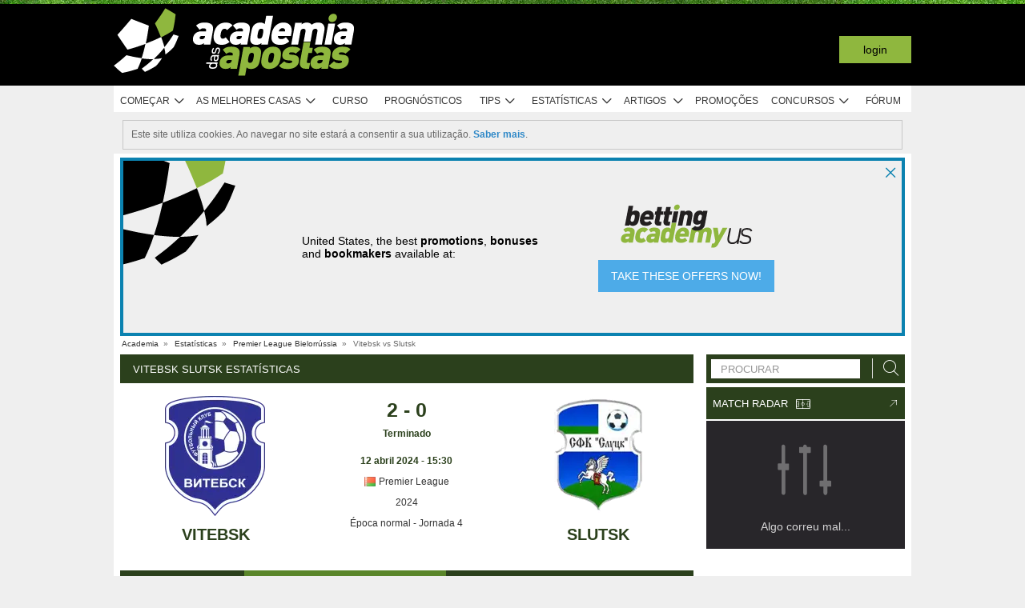

--- FILE ---
content_type: text/html; charset=UTF-8
request_url: https://www.academiadasapostas.com/stats/match/bielorrussia/premier-league/vitebsk/slutsk/1nXYLj3GOm3RB
body_size: 77567
content:
<!DOCTYPE html>
<html xmlns="http://www.w3.org/1999/xhtml" prefix="og: https://ogp.me/ns#" lang="pt-PT" xml:lang="pt-PT"> <head>
	<!-- Begin meta tags -->
<meta http-equiv="Content-Type" content="text/html; charset=UTF-8">
<meta property="og:site_name" content="Academia das Apostas">
<meta property="og:locale" content="pt_PT">
<meta property="og:title" content="Vitebsk Slutsk estatísticas | Premier League | 12 abril 2024">

<meta property="og:type" content="website">
<meta property="fb:app_id" content="1504585243097671">

<meta name="viewport" content="width=device-width, initial-scale=1">
<meta http-equiv="X-UA-Compatible" content="IE=edge">
<title>Vitebsk Slutsk estatísticas | Premier League | 12 abril 2024</title>

<link href="https://753383666.r.cdnsun.net/system/cms/themes/academia/img/favicon.ico" rel="shortcut icon" type="image/x-icon">
<base href="https://www.academiadasapostas.com/">

<link rel="apple-touch-icon" sizes="57x57" href="https://753383666.r.cdnsun.net/system/cms/themes/academia/img/apple-icon-57x57.png">
<link rel="apple-touch-icon" sizes="72x72" href="https://753383666.r.cdnsun.net/system/cms/themes/academia/img/apple-icon-72x72.png">
<link rel="apple-touch-icon" sizes="114x114" href="https://753383666.r.cdnsun.net/system/cms/themes/academia/img/apple-icon-114x114.png">
<link rel="apple-touch-icon" sizes="144x144" href="https://753383666.r.cdnsun.net/system/cms/themes/academia/img/apple-icon-144x144.png">

<link rel="dns-prefetch" href="https://ajax.googleapis.com">
		<link rel="dns-prefetch" href="https://www.googletagmanager.com">
		<link rel="dns-prefetch" href="https://www.google-analytics.com">
		<link rel="dns-prefetch" href="https://connect.facebook.net">
		<link rel="preconnect" href="https://753383666.r.cdnsun.net">
		
				<script type="rocketlazyloadscript" data-rocket-type="text/javascript" type=module>
					var APPPATH_URI = "https://www.academiadasapostas.com/stats/match/bielorrussia/premier-league/vitebsk/slutsk/1nXYLj3GOm3RB";
					var BASE_URI = "https://www.academiadasapostas.com/";
					var LIVE_ADDR = "https://www.academiadasapostas.com:1555";
					var LOCALIZED_LINKS = {'moneybookers':'https://www.academiadasapostas.com/r/RtAj','skrill':'https://www.academiadasapostas.com/r/RtAj','neteller':'https://www.academiadasapostas.com/r/PMwm','pokerstars':'https://www.academiadasapostas.com/r/u-F+','paypal':'https://www.academiadasapostas.com/r/vPgu','placard':'https://www.academiadasapostas.com/r/NlOf','wagertool':'https://www.academiadasapostas.com/r/oNjB','estorilsolcasinos.pt':'https://www.academiadasapostas.com/r/uHeQ','estorilsol':'https://www.academiadasapostas.com/r/uHeQ','estorilsolcasinos':'https://www.academiadasapostas.com/r/uHeQ','estorilsolcasino':'https://www.academiadasapostas.com/r/uHeQ','esc online':'https://www.academiadasapostas.com/r/uHeQ','esconline':'https://www.academiadasapostas.com/r/uHeQ','casinoportugal':'https://www.academiadasapostas.com/r/cIO8','nossaaposta':'https://www.academiadasapostas.com/r/BI++','nossaposta':'https://www.academiadasapostas.com/r/BI++','nossa aposta':'https://www.academiadasapostas.com/r/BI++','luckia':'https://www.academiadasapostas.com/r/mJu4','luckia.pt':'https://www.academiadasapostas.com/r/mJu4','888':'https://www.academiadasapostas.com/r/-qez','betano':'https://www.academiadasapostas.com/r/Zblh','casino[ ]?solverde':'https://www.academiadasapostas.com/r/zHnU','solverde.pt':'https://www.academiadasapostas.com/r/zHnU','solverde':'https://www.academiadasapostas.com/r/zHnU','bwin':'https://www.academiadasapostas.com/r/H6WF','lebull':'https://www.academiadasapostas.com/r/11FI','goldenpark':'https://www.academiadasapostas.com/r/WXVH','golden park':'https://www.academiadasapostas.com/r/WXVH'};
					var IS_MOBILE = false;
					var CURRENT_LOCALE = "pt";
                    var CURRENT_LANGUAGE = "pt";
				</script>
		<link rel="canonical" href="https://www.academiadasapostas.com/stats/match/bielorrussia/premier-league/vitebsk/slutsk/1nXYLj3GOm3RB">
		<meta property="og:url" content="https://www.academiadasapostas.com/stats/match/bielorrussia/premier-league/vitebsk/slutsk/1nXYLj3GOm3RB">
		<link rel="alternate" href="https://www.academiadasapostas.com/stats/match/bielorrussia/premier-league/vitebsk/slutsk/1nXYLj3GOm3RB" hreflang="pt-PT">
		<link rel="alternate" href="https://www.academiadasapostasbrasil.com/stats/match/bielorrussia/premier-league/vitebsk/slutsk/1nXYLj3GOm3RB" hreflang="pt-BR">
		<link rel="alternate" href="https://www.onlinebettingacademy.com/stats/match/belarus/premier-league/vitebsk/slutsk/1nXYLj3GOm3RB" hreflang="x-default">
		<link rel="alternate" href="https://www.academiadeapuestas.es/stats/match/belarus/premier-league/vitebsk/slutsk/1nXYLj3GOm3RB" hreflang="es-ES">
		<link rel="alternate" href="https://www.academiadeapuestaslatam.com/stats/match/belarus/premier-league/vitebsk/slutsk/1nXYLj3GOm3RB" hreflang="es">
		<link rel="alternate" href="https://www.bettingacademy.co.uk/stats/match/belarus/premier-league/vitebsk/slutsk/1nXYLj3GOm3RB" hreflang="en-GB">
		<link rel="alternate" href="https://www.academiadeapuestasperu.com/stats/match/belarus/premier-league/vitebsk/slutsk/1nXYLj3GOm3RB" hreflang="es-PE">
		<link rel="alternate" href="https://www.bettingacademykenya.com/stats/match/belarus/premier-league/vitebsk/slutsk/1nXYLj3GOm3RB" hreflang="en-KE">
		<link rel="alternate" href="https://www.academiadeapuestasargentina.com/stats/match/belarus/premier-league/vitebsk/slutsk/1nXYLj3GOm3RB" hreflang="es-AR">
		<link rel="alternate" href="https://www.bettingacademynigeria.com/stats/match/belarus/premier-league/vitebsk/slutsk/1nXYLj3GOm3RB" hreflang="en-NG">
		<link rel="alternate" href="https://www.academiadeapuestascolombia.com/stats/match/belarus/premier-league/vitebsk/slutsk/1nXYLj3GOm3RB" hreflang="es-CO">
		<link rel="alternate" href="https://www.academiadeapuestasmexico.com/stats/match/belarus/premier-league/vitebsk/slutsk/1nXYLj3GOm3RB" hreflang="es-MX">
		<link rel="alternate" href="https://www.academiadeapuestasparaguay.com/stats/match/belarus/premier-league/vitebsk/slutsk/1nXYLj3GOm3RB" hreflang="es-PY">
		<link rel="alternate" href="https://www.academiadeapuestasecuador.com/stats/match/belarus/premier-league/vitebsk/slutsk/1nXYLj3GOm3RB" hreflang="es-EC">
		<link rel="alternate" href="https://www.academiadeapuestaschile.com/stats/match/belarus/premier-league/vitebsk/slutsk/1nXYLj3GOm3RB" hreflang="es-CL">
		<link rel="alternate" href="https://www.bettingacademyus.com/stats/match/belarus/premier-league/vitebsk/slutsk/1nXYLj3GOm3RB" hreflang="en-US">
		<link rel="alternate" href="https://www.bettingacademytanzania.com/stats/match/belarus/premier-league/vitebsk/slutsk/1nXYLj3GOm3RB" hreflang="en-TZ">
		<link rel="alternate" href="https://www.bettingacademyindia.com/stats/match/belarus/premier-league/vitebsk/slutsk/1nXYLj3GOm3RB" hreflang="en-IN">
		<link rel="alternate" href="https://www.academiadasapostasangola.com/stats/match/bielorrussia/premier-league/vitebsk/slutsk/1nXYLj3GOm3RB" hreflang="pt-AO">
		<link rel="alternate" href="https://www.academiadasapostasmz.com/stats/match/bielorrussia/premier-league/vitebsk/slutsk/1nXYLj3GOm3RB" hreflang="pt-MZ">
		<meta property="og:image" content="https://753383666.r.cdnsun.net/stats/vsimage/204/13390/400">
		<meta property="og:image:type" content="">
		<meta property="og:image:width" content="">
		<meta property="og:image:height" content="">
		<meta property="og:description" content="Estatísticas pré-live para apostadores do jogo Vitebsk vs Slutsk, 12 abril 2024, Bielorrússia Premier League">
		<meta name="description" content="Estatísticas pré-live para apostadores do jogo Vitebsk vs Slutsk, 12 abril 2024, Bielorrússia Premier League">

<!-- End meta tags -->
<script type="text/javascript" data-force="1" type=module>
		if ('serviceWorker' in navigator) {
 		navigator.serviceWorker.getRegistrations().then(function (registrations) {
			for (let registration of registrations) {
				registration.unregister().then(function () {
					return self.clients.matchAll();
				}).then(function (clients) {
					clients.forEach(client => {
						if (client.url && "navigate" in client) {
							client.navigate(client.url);
						}
					});
				});
			}
		}); 
		// navigator.serviceWorker.register('/sw.js', {updateViaCache: 'none'})
			// .then((registration) => {
			// 	if(registration.active){
			// 		registration.active.postMessage("clearOldCache");
			// 	}
			// 	console.log("Registed service worker");
			// }).catch((err) => console.log('SW registration FAIL:', err));



	}
</script>
<!-- Begin stylesheets -->
<link rel="preload" href="https://753383666.r.cdnsun.net/system/cms/themes/shared/css/fonts/din/d-din.bold.woff2" as="font" type="font/woff2" crossorigin>
<link rel="preload" href="https://753383666.r.cdnsun.net/system/cms/themes/shared/css/fonts/aa-font.woff2?d1uh6r" as="font" type="font/woff2" crossorigin>
<style type="text/css" media="screen">@charset "utf-8";@-webkit-keyframes
rotation{0%{-webkit-transform:rotate(360deg) scale(1.005) skew(1deg) translate(0)}to{-webkit-transform:rotate(0deg) scale(1) skew(1deg) translate(0)}}@-moz-keyframes
rotation{0%{-moz-transform:rotate(360deg)}to{-moz-transform:rotate(0deg)}}@-o-keyframes
rotation{0%{-o-transform:rotate(360deg)}to{-o-transform:rotate(0deg)}}@-ms-keyframes
rotation{0%{-ms-transform:rotate(360deg) scale(1.005) skew(1deg) translate(0)}to{-ms-transform:rotate(0deg) scale(1) skew(1deg) translate(0)}}@keyframes
rotation{0%{transform:rotate(360deg) scale(1.005) skew(1deg) translate(0)}to{-transform:rotate(0deg) scale(1) skew(1deg) translate(0)}}@-moz-document url-prefix(http),url-prefix(file){img:-moz-broken{-moz-force-broken-image-icon:1;width:24px;height:24px}}.tabcontent{background-color:#fff!important}#s .chzn-container{text-shadow:none;color:#000;font-weight:200}#s
.contents{background:0!important}#s .contents-body{padding:10px}#s .stat-area ul
li{list-style:none}#s .stat-area
ul{margin:0;padding:0}#s .stat-area
*{outline:0;font-family:Arial,sans-serif}#s
.clear{clear:both}#s
table{border-collapse:separate}#s
.stats{text-align:center;margin:0
auto 16px}.stats-container-left{float:left;margin:8px;width:716px}.stats-container-left+.stats-container-left{margin-top:0;margin-bottom:0}.widget-stats{width:716px}#s.stats-container-left .tabs_framed.small_tabs ul.tabs.stats-tabs{padding:0}#s .stats,#s.widget-stats-container-right{font-family:"Terbuchet MS",Arial,sans-serif}#s .stats a:not(.intabs),#s.widget-stats-container-right a:not(.intabs){color:#333;text-decoration:none}#s .livetabs
.current.single_tab{background-color:unset}#s .livetabs .current.single_tab
a{text-align:left}#s .stats a:not(.bullet_plus):hover,#s.widget-stats-container-right a:hover{text-decoration:underline}#s
a.intabs{text-decoration:none!important}#s .stats-game-head{display:block;text-align:center}#s .stats-game-head-teamname{font-family:"Terbuchet MS",Arial,sans-serif;font-size:20px;font-weight:700;text-transform:uppercase;color:#2b401c;line-height:30px;padding-top:16px}#s .stats-game-head-teamname
a{color:#2b401c!important}#s .stats-game-head-date ul
li.gamehead{font-size:12px;color:#333;background:#fff;padding:5px;margin:2px}#s .stats-game-head-date ul li.gamehead
b{color:#2b401c}#s .stats-game-head-date ul li.gamehead
a{font-size:12px;color:#333}#s .stats-game-head-date
.aggrmatch{width:85%;border-top-left-radius:0;border-top-right-radius:0;margin: -10px auto 10px;line-height:10px;background-color:#fff}#s .stats-game-head-date .aggrmatch
a{font-size:10px}#s .tabs_framed
.livestreams_buttons{float:right;margin-top: -25px;margin-right:53px}#s .no-border-right{border-right:0!important}#s .no-border-left{border-left:0!important}#s .stats-group{text-align:left}#s .stats-group>tbody>tr>td{padding:3px
2px}#s .stats-group>tbody>tr>td:first-child{padding-left:0}#s .stats-group>tbody>tr>td:last-child{padding-right:0}#s .stat-odd{width:100%}#s .stat-odd>thead>tr>td{background:#ededed;color:#333;font-weight:700}#s .stat-odd>thead>tr>th{background:#4c4c4c;font-weight:700;color:#fff;text-align:center;border:1px
solid #fff}#s .stat-odd>thead>tr>th
a{color:#fff}#s .stat-odd
td{background-color:#efefef;border:1px
solid #fff}#s .stat-odd td
a{color:#333}#s .stat-odd-back{background-color:#bfddfd!important;text-align:center}#s .stat-odd-lay{background-color:#f1d1e0!important}#s .stat-odd-last3 tbody td,#s .stat-odd-lay{text-align:center}#s .stat-win{background-color:#94dc96!important}#s .stat-draw{background-color:#ffefc0!important}#s .stat-lose{background-color:#ff9595!important}#s .stat-last3-result{background-color:#dfdfdf!important;font-weight:700;text-align:center}#s .next-games,#s .stat-cd3,#s .stat-correctscore,#s .stat-goals,#s .stat-seqs,.stat-last10,.stats-group{width:100%;text-align:center}#s .teams-index{width:100%}#s .stat-cd3 td,#s .stat-cd3 th,#s .stat-correctscore td,#s .stat-last10 td,#s .stat-odd td,#s .stat-quarts-padding td,#s .stat-seqs
td{padding:5px;color:#333}#s .next-games
td{color:#333}#s .results td,#s .teams-index
td{padding:5px;color:#333}#s .comp-hist-round thead td,#s .main_team_content .selectors,#s .player-seasons thead td,#s .results thead td,#s .stat-cd3 thead td,#s .stat-correctscore thead td,#s .stat-goals thead td,#s .stat-last10 thead td,#s .stat-seqs thead td,#s .stats_odds thead th,#s .team-players thead
td{background-color:#fff;color:#2b401c;border-bottom:1px solid #2b401c}.green-goal,.red-goal{height:6px;background-color:#13ab01}.red-goal{background-color:#fb2e01}#s .stat-seqs td.highlight-home{background-color:#cddff0}#s .stat-seqs tbody tr:hover td.highlight-home{background-color:#c4d8b4}#s .stat-seqs td.highlight-away{background-color:#ffe0a6}#s .stat-seqs tbody tr:hover td.highlight-away{background-color:#d8d994}#s .team_stats
.stats_names{text-align:left;width:215px;padding:2px}#s .main_team_content .selectors
td{padding:4px}#s .main_team_content .selectors .filter_type,#s .main_team_content .t_transfers
.filter_type{width:74px;padding-right:6px;display:inline-block;vertical-align:middle;text-align:right}#s .main_team_content .selectors
ul.competition_filter{display:inline-block;vertical-align:middle;width:100%}#s .main_team_content .selectors ul.competition_filter>li{width:calc(25% - 4px);height:18px;padding:2px
4px 2px 0;float:left;border-bottom:1px solid #dfdfdf}#s .main_team_content .selectors ul.competition_filter>li:nth-child(4n){width:25%;padding-right:0}#s .main_team_content .selectors
span.competition{display:inline-block;cursor:pointer;padding:3px
0 3px 4px;width:calc(100% - 4px);height:14px;overflow:hidden;white-space:nowrap;text-overflow:ellipsis}#s .main_team_content .selectors span.competition:hover{background:#d4e8a9}#s .main_team_content .selectors span.competition
ul.flag{margin-right:4px}#s .main_team_content .selectors
span.competition.current{background:#2b401c;color:#fff;cursor:default}#s .next-games thead
td{background-color:#fff;color:#2b401c;font-weight:700;border-bottom:1px solid #2b401c}#s .comp-hist-round
td{padding:5px
2px}#s .comp-history .even,#s .comp-history .odd,#s .next-games .even,#s .next-games .odd,#s .odds .even,#s .odds .odd,#s .player-seasons .even,#s .player-seasons .odd,#s .stat-cd3 .even,#s .stat-cd3 .odd,#s .stat-correctscore .even,#s .stat-correctscore .odd,#s .stat-goals .even,#s .stat-goals .odd,#s .stat-last10 .even,#s .stat-last10 .odd,#s .stat-seqs .even,#s .stat-seqs .odd,#s .team-players .even,#s .team-players .odd,#s .teams-index .even,#s .teams-index
.odd{background-color:#fff}#s .comp-history
td{color:#333}#s .stat-seqs tbody td:first-child{text-align:left}#s .stat-seqs tbody td:last-child{font-weight:700}#s .stat-goals tbody td:last-child{text-align:left}#s .stat-goals tbody tr:last-child{font-style:italic}#s .stat-correctscore tbody tr:last-child{font-weight:700}#s .stats-subtitle{display:block;padding:5px;background:#fff;color:#2b401c;font-size:12px;font-weight:700}#s .stats-subtitle
a{color:#000;font-size:12px}#s .stats-title{display:block;color:#fff;background:#2b401c;font-size:13px;line-height:1em;text-transform:uppercase;text-align:left;padding:12px
10px 11px 16px}#s .stat-half-padding
td{padding:5px
3px!important}#s .stat-quart-1{background-color:#acacac}#s .stat-quart-2{background-color:#c1c1c1}#s .stat-quart-3{background-color:#d6d6d6}#s .stat-quart-4{background-color:#ebebeb}#s
.gamestatus_live{color:#8fb73e!important;font-size:25px!important}#s .share>li,#s .stats-game-share{text-align:center}#s
.share{display:inline-block;padding-left:5px;margin:0
auto}#s .share>li{float:left}#s .button-bet{display:block;margin:0
auto;cursor:pointer;border:0;border-collapse:collapse;width:201px;height:20px;background:url(https://753383666.r.cdnsun.net/addons/default/modules/stats/img/statslayout/butaoapostarnestejogo.gif?v=1667318407)no-repeat}#s .button-bet:hover{background-position:0-20px}#s .stats-wd-teamname{width:25%}#s .stats-wd-result{width:10%}#s .stats-wd-date{width:24%}#s .stats-wd-competition{width:16%}#s .stats-wd-overunder{width:37.5%}#s .stats-wd-quarts,#s .stats-wd-ranking{width:8%}#s .stats-wd-seqs{width:14%}#s .stats-wd-goals2col{width:21%}#s .stats-wd-goalstime1,#s .stats-wd-goalstime2{width:15%}#s .stats-wd-goalstime3{width:8%}#s .link-free{font-style:normal;color:#333;text-decoration:none}#s .stats-game-bottom-title{font-family:"Terbuchet MS",Arial,sans-serif;font-size:14px;font-weight:700;line-height:28px;color:#333}#s #stats-functions li,#s #stats-functions-big
li{float:left;cursor:pointer;font-size:12px;font-weight:700;text-align:left;color:#333;-webkit-border-radius:5px;-moz-border-radius:5px;border-radius:5px;margin:2px;border:1px
solid #fff}#s #stats-functions
li{padding:5px
2px 5px 40px;width:185px;height:16px;vertical-align:middle}#s #stats-functions li:hover,#s #stats-functions-big li:hover{background-color:#efefef;background-position:12px 3px;border:1px
solid #dfdfdf}#s #stats-functions{display:inline-block;margin:0
auto}#s .stats-game-head-tv{background:url(https://753383666.r.cdnsun.net/addons/default/modules/stats/img/statslayout/watch-20-on.png?v=1328117721)no-repeat #dfdfdf 12px 3px}#s .stats-game-head-tips{background:url(https://753383666.r.cdnsun.net/addons/default/modules/stats/img/statslayout/tips-20-on.png?v=1328117720)no-repeat #dfdfdf 12px 3px}#s .stats-game-head-forum{background:url(https://753383666.r.cdnsun.net/addons/default/modules/stats/img/statslayout/forum-20-on.png?v=1328117711)no-repeat #dfdfdf 12px 3px}#s #stats-functions-big
li{width:344px;vertical-align:top;height:100px}#s #stats-functions-big li
a{display:block;height:100%;width:100%;padding-left:120px;padding-top:30px;line-height:5px}#s .stats-game-bottom-tv{background:url(https://753383666.r.cdnsun.net/addons/default/modules/stats/img/statslayout/watch-100.png?v=1328117721)no-repeat #dfdfdf 3px 0}#s .stats-game-bottom-tips{background:url(https://753383666.r.cdnsun.net/addons/default/modules/stats/img/statslayout/tips-100.png?v=1328117720)no-repeat #dfdfdf 3px 0}#s .stats-game-bottom-forum{background:url(https://753383666.r.cdnsun.net/addons/default/modules/stats/img/statslayout/forum-100.png?v=1328117712)no-repeat #dfdfdf 3px 0}#s #stats-functions-big li:hover{background-position:4px -199px}#s .competition-head{padding:5px;min-height:60px;text-align:left;margin-top:14px}#s .competition-title,#s .competition-title
h1{font-family:"Terbuchet MS",Arial,sans-serif;font-size:20px;font-weight:700;line-height:35px;color:#333;margin:0}#s .competition-title span:not(.bookmark),#s .competition-title span:not(.bookmark) h1,h3 span:not(.bookmark){float:left}#s span.bookmark.no-click{display:none}#s span.bookmark.no-click.active{display:inline-block;color:#8fb73e;font-size:14px;vertical-align:middle}#s .competition-head span.bookmark,h2
span.bookmark{cursor:pointer;margin-left:5px}h2
span.bookmark{font-size:18px;position:absolute}h2 span.bookmark.active:after{color:#fff!important}h3
span.bookmark{margin:0
0-4px}#s .competition-head span.bookmark.no-lick,h3 span.bookmark.no-click{background-position: -100px -172px}#s .competition-head span.bookmark.active.no-click,span.bookmark.active.no-click{background-position: -83px -172px}#s .competition-head span.bookmark.active,span.bookmark.active{background-position: -82px -254px}#s .competition-subtitle{font-family:"Terbuchet MS",Arial,sans-serif;font-size:14px;font-weight:700;line-height:20px;color:#333;text-transform:uppercase;margin:0}#s .competition-img-text-16x16{width:16px;height:16px;margin-bottom: -3px;padding-right:2px;padding-left:2px}#s .competition-country-16x14{width:16px;height:14px;margin:0;padding:1px
0 1px 2px}#s .competition-img-13x13,#s .competition-img-16x16{width:16px;height:16px;margin-bottom:0;padding-right:2px;padding-left:2px}#s .competition-img-13x13{width:13px;height:13px;cursor:help}#s .competition-img-20x20{width:20px;height:20px;margin-bottom: -5px;padding-right:0;padding-left:0}#s .competition-td-title{display:block;background-color:#2b401c;color:#fff;height:31px;font-size:13px;text-transform:uppercase;text-align:left;margin-top:15px}#s .competition-td-title.tabs-content{background-color:#fff}#s .competition-td-title span.tabs-wrapper{display:flex;flex-wrap:wrap;width:100%}#s .competition-td-title
span.text{display:inline-block;vertical-align:middle;float:left;line-height:31px;padding-left:10px}#s .competition-td-title ul.stay-there li
span.text{padding:5px
0 0 5px;line-height:16px;float:right}#s .competition-td-title
div.tabs{display:inline-block;vertical-align:middle;float:right}#s .competition-td-title div.tabs
.marketselector{display:inline-block;margin:0;line-height:31px;padding:0
10px;cursor:pointer}#s .stats
.link_a{float:right;margin-right:5px}#s .competition-td-title-float ul.stay-there>li{margin:0
4px;float:left;display:inline;list-style:none}#s .competition-td-subtitle{display:block;padding:5px;color:#fff;font-size:12px;font-weight:700;text-align:left;float:left}#s .competition-rounds .round-title{background-color:#fff;color:#2b401c;padding:5px
6px!important;font-size:12px;font-weight:700;text-align:left;border-bottom:1px solid #2b401c}#s .competition-wrapper-title .competition-tr-title{background-color:#fff;color:#2b401c}#s .competition-wrapper-title .competition-tr-title
td{color:#2b401c;font-size:12px;font-weight:700;text-align:center;padding:9px
0 8px;border-bottom:1px solid #2b401c}#s .competition-wrapper-title .competition-tr-title td.next-round,#s .competition-wrapper-title .competition-tr-title td.prev-round{font-size:11px;font-weight:400}#s .competition-wrapper-title td.go-prv,#s .competition-wrapper-title td.prev-round{border-right:1px solid #fff;-moz-user-select:none;-khtml-user-select:none;-webkit-user-select:none;-o-user-select:none}#s .competition-wrapper-title td.go-nxt,#s .competition-wrapper-title td.next-round{border-left:1px solid #fff;-moz-user-select:none;-khtml-user-select:none;-webkit-user-select:none;-o-user-select:none}#s .competition-wrapper-title .go-nxt,#s .competition-wrapper-title .go-prv{background-color:#d4e8a9;cursor:pointer}#s .competition-wrapper-title .go-nxt .icon-aa,#s .competition-wrapper-title .go-prv .icon-aa{font-size:16px;vertical-align:middle}#s .competition-wrapper-title .go-nxt.disabled,#s .competition-wrapper-title .go-prv.disabled{color:#c8c8c8;background-color:transparent}#s .competition-wrapper-title .go-nxt.disabled *,#s .competition-wrapper-title .go-prv.disabled
*{display:none}#s .competition-wrapper-title .go-nxt:not(.disabled):hover,#s .competition-wrapper-title .go-prv:not(.disabled):hover,#s .show-mobile .go-nxt:not(.disabled):hover,#s .show-mobile .go-prv:not(.disabled):hover{background-color:#d4e8a9}#s .show-mobile .go-nxt,#s .show-mobile .go-prv{font-size:12px;padding:13px
20px;float:left;margin-top:2px}#s .show-mobile .go-nxt{float:right}#s .tips
span{padding:0
1px 0 0}#s .tips span.n-tips{display:inline-block;vertical-align:middle;margin-left: -11px;margin-right: -4px}#s #comp-flags a div,#s .stats .tips-link{display:inline-block}#s
div.links{width:100%;text-align:right;padding-top:5px}#s div.links
a{margin:0
4px 0 14px}.nowrap{white-space:nowrap}#s .competition-td-subtitle a,#s .competition-tr-title td
a{color:#fff;font-weight:700;font-size:12px}#s .competition-td-subtitle-float{color:#fff;font-size:11px;padding:5px;float:right;font-weight:400}#s .competition-td-title-float{color:#fff;float:right;font-size:11px;padding:0;margin-top:2px}#s .competition-wd-teamname{width:37%}#s .competition-wd-result{width:16%}#s .competition-wd-stats{width:10%}#s .competition-wd-class-3{width:3%!important}#s .competition-wd-class-5{width:5%!important}#s .competition-wd-class-6{width:6%!important}#s .competition-wd-class-8{width:8%!important}#s .competition-wd-class-15{width:15%}#s .competition-wd-class-30{width:30%!important}#s .competition-wd-tops-3{width:3%}#s .competition-wd-tops-9{width:9%}#s .competition-wd-tops-30{width:30%}#s .competition-wd-tops-40{width:40%}#s .competition-class,#s .competition-rounds,#s .competition-tops{width:100%;text-align:center}#s .competition-class td,#s .competition-rounds td,#s .competition-tops
td{padding:5px;border:0}#s.widget-right .competition-rounds td
a.team_name{width:auto}#s.widget-right .competition-rounds
td{padding:5px
1px!important}#s .competition-rounds thead td,#s .competition-tops thead td,#s .group-title,#s
.next_matches_title{background-color:#fff;color:#000!important;font-weight:700;padding:2px
0;border-bottom:1px solid #2b401c}#s .competition-class thead
td{background-color:#fff;color:#2b401c;font-weight:700;border-bottom:1px solid #2b401c}#s .competition-class.stats-history tbody tr,#s .competition-rounds .even,#s .competition-rounds .odd,#s .competition-tops .even,#s .competition-tops
.odd{background-color:#fff}#s .teams-index
td{text-align:left}#s .teams-index
a{color:#333}#s .competition-class,#s .competition-rounds{cursor:default}#s .competition-3rounds{width:33%;vertical-align:top;background-color:#666}#s .competition-class tbody
tr{background-color:#fff;color:#333;border-bottom:1px solid #dfdfdf}#s .competition-class
.global_overes{background:#ccc}#s .competition-class.goals_moments th,#s .competition-class.overs_unders
th{font-weight:700;padding:5px
0}#s .competition-class td.last,#s .competition-class
th.last{border-right:none!important}#s .competition-class tbody tr:hover{font-weight:700}#s .competition-class.overs_unders td:nth-child(3){padding-left:3px!important;text-align:center}#s .competition-class tbody td:not(.last){border-right:1px solid #ccc!important}#s .competition-class tbody td:nth-child(4),#s .competition-tops tbody td:nth-child(4){background:url(https://753383666.r.cdnsun.net/addons/default/modules/stats/img/statslayout/fff.png?v=1328117710)left top}#s .competition-class
.moments_bar_percent{position:relative;display:inline-block;max-width:100%;height:10px;background:#8fb73e;vertical-align:middle}#s .competition-class.goals_moments thead td,#s .competition-class.overs_unders thead
td{border-right:1px solid #ddd!important}#s .competition-class.goals_moments td.last,#s .competition-class.overs_unders
th.last{border-right:none!important}#s .competition-class.goals_moments tbody td:nth-child(4),#s .competition-class.goals_moments td,#s .competition-class.overs_unders tbody td:nth-child(4),#s .competition-class.overs_unders
td{padding:5px
3px}#s .competition-class.goals_moments tbody td:nth-child(4),#s .competition-class.overs_unders tbody td:nth-child(4){background:0 0}#s .competition-class.goals_moments .sep,#s .competition-class.overs_unders
.sep{background:0 0;border:0!important}#s .competition-class.goals_moments tr:hover,#s .competition-class.overs_unders tr:hover,#s .competition-class.scores_scored tr:hover{background:0 0!important;font-weight:400}#s .competition-class.goals_moments tr tr:hover,#s .competition-class.overs_unders tr tr:hover,#s .competition-class.scores_scored tr tr:hover{background:#d4e8a9!important;font-weight:700}#s div.goals_moments
i.info{font-size:11px;float:left;line-height:24px}#s .comp-stats-header .icon-aa{font-size:17px;margin: -2px 0}#s .competition-class td:nth-child(1),#s .competition-class td:nth-child(11),#s .competition-class td:nth-child(3),#s .competition-class td:nth-child(4),#s .competition-class td:nth-child(5),#s .competition-class td:nth-child(8),#s .team_stats
.type_end{border-right:1px solid #fff}#s .competition-class td:nth-child(3),#s .competition-tops tbody td:nth-child(2),#s .competition-tops tbody td:nth-child(3),#s .competition-tops thead td:nth-child(1),#s .competition-tops thead td:nth-child(2){text-align:left;padding-left:5px!important}#s .competition-class.stats-history tbody
td{padding:5px
1px}#s .competition-class.stats-history tbody td
.link_a{float:none}#s #soccer-today-nav li.datepick,#s .competition-class.stats-history tbody td.last .link_a,#s table.gameweeks_matches
div.next{float:right}#s .competition-class.stats-history thead
td{padding:5px
2px}#s .competition-class.stats-history
.odd{background-color:#fff}#s .competition-class.stats-history
.last{text-align:left}#s .competition-class.stats-history tbody
.last{background:0 0;border-bottom:1px solid #efefef}#s .competition-class.stats-history
.last.vals{text-align:right}#s .competition-class.stats-history
.winner{border-right:1px solid #fff;text-align:left}#s .competition-class.stats-history tbody tr:hover{font-weight:400}#s .competition-half-padding
td{padding:5px
2px!important}#s .competition-quarts-padding
td{padding:5px
1px!important;border-bottom:1px solid #efefef}#s
acronym{cursor:help}#s .competition-select-year{font-size:11px;padding:0
0 10px 2px;margin:0;float:right;font-weight:700;color:#333}#s .select-year{font-size:10px;padding:0;margin:2px
0 2px 2px;font-weight:700;color:#333;background-color:#efefef}#s
.box{width:14px;height:14px;padding:1px;margin-right:1px;text-align:center;float:left;-webkit-border-radius:0;-moz-border-radius:0;border-radius:0}#s .box.result,#s .stat-last10
.box{margin-right:3px;float:none;display:inline-block}#s
.box.result{width:auto;float:right;margin-right:10px;padding:1px
6px}#s
.box.current_match{width:70px;height:14px;padding:1px;-webkit-border-radius:0;-moz-border-radius:0;border-radius:0;text-align:center;background:#dfdfdf;margin-right:0;display:inline-block}#s .draw,#s .lose,#s
.win{background-color:#8fb73e!important;color:#fff!important}#s .draw,#s
.lose{background-color:#828282!important}#s
.lose{background-color:#313131!important}#s
.rise{color:green}#s
.drop{color:red}#s
.legend{padding:0;margin-top:3px;text-align:left;color:#333}#s .legend
li{display:inline;list-style-type:none;padding-right:10px;float:left}#s .leg-item{width:15px;height:10px;padding:0;margin:2px;-webkit-border-radius:1px;-moz-border-radius:1px;border-radius:1px;float:left}#s
.backzones{background-image: -moz-linear-gradient(45deg,#666 25%,transparent 25%),-moz-linear-gradient(-45deg,#666 25%,transparent 25%),-moz-linear-gradient(45deg,transparent 75%,#666 75%),-moz-linear-gradient(-45deg,transparent 75%,#666 75%);background-image: -webkit-gradient(linear,0 100%,100%0,color-stop(.25,#666),color-stop(.25,transparent)),-webkit-gradient(linear,0 0,100% 100%,color-stop(.25,#666),color-stop(.25,transparent)),-webkit-gradient(linear,0 100%,100%0,color-stop(.75,transparent),color-stop(.75,#666)),-webkit-gradient(linear,0 0,100% 100%,color-stop(.75,transparent),color-stop(.75,#666));background-image: -webkit-linear-gradient(45deg,#666 25%,transparent 25%),-webkit-linear-gradient(-45deg,#666 25%,transparent 25%),-webkit-linear-gradient(45deg,transparent 75%,#666 75%),-webkit-linear-gradient(-45deg,transparent 75%,#666 75%);background-image: -o-linear-gradient(45deg,#666 25%,transparent 25%),-o-linear-gradient(-45deg,#666 25%,transparent 25%),-o-linear-gradient(45deg,transparent 75%,#666 75%),-o-linear-gradient(-45deg,transparent 75%,#666 75%);background-image:linear-gradient(45deg,#666 25%,transparent 25%),linear-gradient(-45deg,#666 25%,transparent 25%),linear-gradient(45deg,transparent 75%,#666 75%),linear-gradient(-45deg,transparent 75%,#666 75%);-moz-background-size:2px 2px;background-size:2px 2px;-webkit-background-size:2px 2.1px;background-position:0 0,1px 0,1px -1px,0 1px}#s .zone-chmp,#s .zone-cncgc{background-image:none;background-color:#82a4b1!important}#s .zone-cltpo,#s .zone-final{background-image:none;background-color:#b6dbbb!important}#s .zone-itoto{background-color:#e4de7e!important}#s .zone-afcc,#s .zone-cafco,#s .zone-uefa{background-image:none;background-color:#ca928c!important}#s .zone-afcclqf,#s .zone-chro,#s .zone-clqf{background-image:none;background-color:#b7d2dd!important}#s .zone-chro{background-color:#b6dbbb!important}#s .zone-afccplf,#s .zone-chrpo{background-image:none;background-color:#cee9d1!important}#s .zone-afccplf{background-color:#d0aeaa!important}#s .zone-acn,#s .zone-afccl,#s .zone-cafcl,#s .zone-cfucl,#s .zone-cl,#s .zone-cnccf,#s .zone-ofccl,#s .zone-sudap,#s .zone-womwc,#s .zone-wrldc{background-image:none;background-color:#82a4b1!important}#s .zone-cmpp,#s .zone-int,#s .zone-posft,#s .zone-pplf,#s .zone-ppo,#s .zone-rplf,#s .zone-toppo,#s .zone-wypo{background-image:none;background-color:#cee9d1!important}#s .zone-rplf{background-color:#c3c2c2!important}#s .zone-plate,#s .zone-releg{background-image:none;background-color:#e3f8e5!important}#s .zone-releg{background-color:#b5b5b5!important}#s .zone-fin,#s .zone-fiop,#s .zone-prgro,#s .zone-promo,#s .zone-qfs,#s .zone-uefaconfl,#s .zone-wingr,#s .zone-wyc{background-image:none;background-color:#b6dbbb!important}#s .zone-poqfs,#s .zone-uefaconflqf{background-image:none;background-color:#c8e9cc!important}#s .zone-8thf,#s .zone-po8thf{background-image:none;background-color:#d8f6db!important}#s .zone-po8thf{background-color:#e3f8e5!important}#s .zone-16thf,#s .zone-lbt{background-image:none;background-color:#daf6f1!important}#s .zone-lbt{background-color:#82a4b1!important}#s .zone-suda,#s .zone-withd{background-image:none;background-color:#e4bc7e!important}#s .zone-clqpo,#s .zone-lbtqf,#s .zone-ucpo{background-image:none;background-color:#b7d2dd!important}#s .zone-ucpo{background-color:#deaea9!important}#s .zone-chpo,#s .zone-cqupo{background-image:none;background-color:#b6dbbb!important}#s .zone-cqupo{background-color:#b7d2dd!important}#s .zone-botpo,#s .zone-logr,#s .zone-ppro,#s .zone-prel{background-image:none;background-color:#c3c2c2!important}#s .zone-ppro{background-color:#cee9d1!important}#s .zone-5-6po,#s .zone-5-8po{background-image:none;background-color:#d2e3d4!important}#s .zone-eurol,#s .zone-fplf,#s .zone-ploff,#s .zone-pppl{background-image:none;background-color:#cee9d1!important}#s .zone-eurol{background-color:#ca928c!important}#s .zone-confc,#s .zone-eurolqf{background-image:none;background-color:#d0aeaa!important}#s .zone-confc{background-color:#7ee4c6!important}#s .zone-europ,#s .zone-poss{background-image:none;background-color:#deaea9!important}#s .zone-poss{background-color:#cee9d1!important}#s .zone-mpo,#s .zone-nr{background-image:none;background-color:#c3d1c5!important}#s .zone-nr{background-color:#b6dbbb!important}#s .zone-pnr,#s .zone-prc{background-image:none;background-color:#cee9d1!important}#s .zone-prc{background-color:#959ce2!important}#s .zone-3rd,#s .zone-3rdpl{background-image:none;background-color:#d8f6db!important}#s .zone-11thp,#s .zone-5thpl,#s .zone-7thpl,#s .zone-9thpl,#s .zone-regro{background-image:none;background-color:#daf6f1!important}#s .zone-regro{background-color:#c3c2c2!important}#s .zone-possf,#s .zone-semif{background-image:none;background-color:#b7f1fe!important}#s .zone-possf{background-color:#daf6f1!important}.team-page .team-players .exited
td{opacity: .5;padding-top:0!important;padding-bottom:0!important;font-size:11px}#s .markets-expand,#s .markets-minimize{border-left:1px solid #333;border-right:1px solid #333}#s .markets-expand{border-bottom:1px solid #333;text-align:right;padding:5px
7px;-webkit-border-bottom-left-radius:5px;-webkit-border-bottom-right-radius:5px;-moz-border-radius-bottomleft:5px;-moz-border-radius-bottomright:5px;border-bottom-left-radius:5px;border-bottom-right-radius:5px;background:#fff url(https://753383666.r.cdnsun.net/addons/default/modules/stats/img/statslayout/expand-on.png?v=1328117710)no-repeat 342px 5px;cursor:pointer}#s .markets-expand:hover{background-color:#efefef}#s .markets-minimize{padding:1px}#s .markets-minimize-text{text-align:right;padding:5px
7px;background:url(https://753383666.r.cdnsun.net/addons/default/modules/stats/img/statslayout/minimize-on.png?v=1328117714)no-repeat 342px 5px;cursor:pointer}#s .markets-expand-img,#s .markets-minimize-img{float:right;width:20px;height:20px;cursor:pointer}#s .markets-expand-img::after,#s .markets-minimize-img::after{content:"+";display:inline-block;font-size:20px;width:100%;text-align:center}#s .markets-minimize-img{margin-top: -3px}#s .markets-minimize-img::after{content:"-"}#s .markets-big{width:100%;background-color:#efefef;color:#333}#s .markets-big tbody tr
td{color:#333;width:65px}#s .markets-big thead tr
td{margin-left:5px;background-color:#4c4c4c;font-weight:700;color:#fff;text-align:left;padding:5px;border-top:3px solid #fff}#s .markets-big .align-left{text-align:left;padding:5px}#s .markets-big .align-right{text-align:right;padding:5px}#s .markets-big
.bold{font-weight:700}#s .markets-big .odd-back{background-color:#bfddfd!important;border:1px
solid #dfdfdf}#s .markets-big .odd-lay{background-color:#f1d1e0!important;border:1px
solid #dfdfdf}#s .markets-big .odd-back-main,#s .markets-big .odd-lay-main{background-color:#bfddfd!important;border:1px
outset #dfdfdf;height:35px}#s .markets-big .odd-lay-main{background-color:#f1d1e0!important}#s .markets-big .odd-back-main:hover,#s .markets-big .odd-lay-main:hover{border:1px
inset #dfdfdf!important}#s .markets-big .odd-second{border:1px
solid #dfdfdf;background-color:#fff;height:35px}#s .markets-big .background-dark{background-color:#dfdfdf}#s .markets-big .border-bottom{border-bottom:2px solid #dfdfdf}#s .markets-big .wd-selections{width:27%}#s .markets-big .wd-odds{width:9%}#s .markets-big .wd-wom{width:8%}#s .markets-big .wd-wom1{width:2px}#s .markets-big .wd-wom2{width:2%}#s
.candymenu{margin-left:10px;padding:0}#s .candymenu
li{list-style:none;display:inline-block}#s .candymenu
.odd{padding-right:5px;padding-left:4px;text-align:right}#s
.candybtn{position:relative;display:inline-block;text-decoration:none;height:28px}#s .candybtn
span.text{width:334px;float:left;line-height:26px;padding:0
5px;text-shadow:1px 1px #fff;border:1px
solid #b2b1b1;border-bottom:1px solid #d1d1d1;-moz-box-shadow:0 3px 0#b2b1b1;-webkit-box-shadow:0 3px 0#b2b1b1;box-shadow:0 3px 0#b2b1b1;-webkit-border-radius:5px;-moz-border-radius:5px;border-radius:5px;height:25px;color:#454545;font-family:Arial,sans-serif;font-size:12px;font-weight:700;background:#e6e6e6 url(https://753383666.r.cdnsun.net/addons/default/modules/stats/img/statslayout/candy_bg.png?v=1328117709)repeat-x left top}#s .candybtn-active span.text,#s .candybtn:active
span.text{color:#555;-moz-box-shadow:0 0 0;-webkit-box-shadow:0 0 0;box-shadow:0 0 0;border-bottom:1px solid #d0d0d0;border-top:1px solid #b2b1b1;margin-top:3px}#s .candybtn-active span.text,#s .candybtn:active span.text,#s .candybtn:hover
span.text{background:#e5e5e5 url(https://753383666.r.cdnsun.net/addons/default/modules/stats/img/statslayout/candy_bg2.png?v=1328117710)repeat-x left top}#s .stats-tabs{padding:0
6px}#s .stats-tabs
li{width:auto;padding:0
3px;box-sizing:border-box;margin-bottom:4px}#s .stats-tabs li
a{width:100%;box-sizing:border-box}#s .stats-tabs.linkTabs li
a{height:100%}#s .tabs
.statimage{width:16px;height:16px;background:url(https://753383666.r.cdnsun.net/addons/default/modules/stats/img/statslayout/stats.png?v=1328117718)no-repeat left top}#s .tabs
.tipimage{width:16px;height:16px;background:url(https://753383666.r.cdnsun.net/addons/default/modules/stats/img/statslayout/bulb-on.png?v=1333450493)no-repeat left top}#s .tabs
.videoimage{width:12px;height:12px;background:url(https://753383666.r.cdnsun.net/addons/default/modules/stats/img/statslayout/goto-video.png?v=1392736221)no-repeat;float:left;padding-right:5px;margin-top:16px}#s .tabs
.videoimage.green{background-position:left top}#s .tabs
.videoimage.gray{background-position:left -12px}#s .tabs
.liveimage{width:16px;height:16px;background:url(https://753383666.r.cdnsun.net/addons/default/modules/stats/img/statslayout/teams.png?v=1328117719)no-repeat right top;padding-left:5px}#s .tabs .liveimage,#s .tabs .statimage,#s .tabs
.tipimage{margin-top:13px;padding-right:10px;float:none}#s
.ajaxload{width:16px;height:11px;background:url(https://753383666.r.cdnsun.net/addons/default/modules/stats/img/statslayout/loader_h.gif?v=1328117713)no-repeat right top;margin:0
auto}#s .match-head-score
li.odd{padding:5px;margin:2px
2px 0;display:block;color:#2b401c;font-size:25px;font-weight:700;line-height:25px}#s .match-head-score
li.even{padding:5px;margin:0
2px 10px;display:block;color:#2b401c;background:#fff;font-size:12px;font-weight:700}#s
.commentary{width:100%;height:100px;overflow-y:auto}#s .match-summary
.minute{text-align:left;width:5%;padding-left:5px}#s .match-summary .code_img,#s .match-summary
.team_logo{width:4%}#s .match-summary
.text{text-align:left;padding-left:5px}#s .match-summary{width:100%}#s .match-summary
.video_team_a{float:left;margin-left:5px}#s .match-summary
.video_team_b{float:right;margin-right:5px}#s .match-summary thead
td{background-color:#fff;color:#2b401c;font-weight:700;text-align:center;padding:5px;border-bottom:3px solid #2b401c}#s .match-summary tbody
td{padding:4px
1px;font-size:13px;line-height:1.4em}#s .match-summary tbody td
span.ico{font-size:24px;color:#2b401c;line-height:1em}#s .match-summary tbody td span.ico.aa-icon-Y2C,.tipsy table
span.ico{font-size:20px}#s .match-summary .even,#s .match-summary
.odd{background-color:#fff}#s .match-sum-score-1{background-color:#fff!important}#s .match-sum-score-1,#s .match-sum-score-2,#s .match-sum-score-ft{border-left:1px solid #fff;border-right:1px solid #fff}#s .match-sum-score-2{background-color:#dfdfdf!important}#s .match-summary .match-sum-last,#s .stats_odds thead
tr{background-color:#666}#s .match-sum-score-ft{color:#fff;font-weight:700}#s .match-summary
.pr{width:13px;height:13px;display:inline-block}#s .match-summary
.pr.PSG{background:url(https://753383666.r.cdnsun.net/addons/default/modules/stats/img/statslayout/penalty_result.png?v=1366365101)no-repeat left -13px}#s .match-summary
.pr.PSM{background:url(https://753383666.r.cdnsun.net/addons/default/modules/stats/img/statslayout/penalty_result.png?v=1366365101)no-repeat left top}#s .match-sum-wd-minute{width:5%}#s .match-sum-wd-symbol{width:4%}#s .match-sum-wd-description{width:37%}#s .match-sum-wd-score{width:8%;white-space:nowrap}#s .match-img-13x13{width:13px;height:13px;margin-bottom:0;padding-right:2px;padding-left:2px}#s .match-stadium,#s .match-stats-live,#s .match-stats-live-bg{width:100%}#s .match-stats-live-bg
tr{background-color:#fff;vertical-align:top}#s .match-stats-live-bg
td{padding:10px}#s .match-stadium td,#s .match-stats-live
td{padding:2px;vertical-align:middle;border-bottom:1px solid #dfdfdf}#s .match-stats-live
td{border-top:1px solid #dfdfdf}#s .match-stadium
td{text-align:left}#s .match-stats-live-wd-bar{width:31%}#s .match-stats-live-wd-number{width:5%}#s .match-stats-live-wd-label{width:23%}#s .match-team-wd-8{width:8%}#s .match-team-wd-76{width:76%}#s .match-team-wd-4{width:4%}#s .match-team-wd-14{width:14%}#s .match-team-wd-32{width:32%}#s .match-team-wd-30{width:30%}#s .match-team-wd-70{width:70%}#s .match-stadium-wd-esq{width:25%;font-weight:700}#s .match-stadium-wd-dir{width:75%}#s .stat-zero-padding
td{padding:5px
2px!important;color:#333}#s .stats-choose-left,#s .stats-choose-right{width:50%;height:30px;color:#000;font-size:30px;font-weight:700;padding:5px}#s .stats-choose-left{border-right:5px solid #fff;background:url(https://753383666.r.cdnsun.net/addons/default/modules/stats/img/statslayout/arrow-left.jpg?v=1328117707)no-repeat 0-5px;-webkit-border-top-left-radius:5px;-webkit-border-bottom-left-radius:5px;-moz-border-radius-topleft:5px;-moz-border-radius-bottomleft:5px;border-top-left-radius:5px;border-bottom-left-radius:5px}#s .stats-choose-left:hover{background:url(https://753383666.r.cdnsun.net/addons/default/modules/stats/img/statslayout/arrow-left.jpg?v=1328117707)no-repeat 0-55px;color:#fff;text-shadow:#000 1px 1px 2px}#s .stats-choose-right{border-left:5px solid #fff;background:url(https://753383666.r.cdnsun.net/addons/default/modules/stats/img/statslayout/arrow-right.jpg?v=1328117708)no-repeat 0-5px;-webkit-border-top-right-radius:5px;-webkit-border-bottom-right-radius:5px;-moz-border-radius-topright:5px;-moz-border-radius-bottomright:5px;border-top-right-radius:5px;border-bottom-right-radius:5px}#s .stats-choose-right:hover{background:url(https://753383666.r.cdnsun.net/addons/default/modules/stats/img/statslayout/arrow-right.jpg?v=1328117708)no-repeat 0-55px;color:#fff;text-shadow:#000 1px 1px 2px}#s .stats-choose-left-img,#s .stats-choose-right-img{float:left;height:20px;margin: -1px 0 0}#s .stats-choose-right-img{float:right}#s .stats-choose-left-txt,#s .stats-choose-right-txt{float:left;height:20px;margin:3px
0 0 5px;padding:0;font-size:13px}#s .stats-choose-right-txt{float:right;margin:3px
5px 0 0}#s .stats-change-round{height:20px;background:#efefef url(https://753383666.r.cdnsun.net/addons/default/modules/stats/img/statslayout/change-round60.png?v=1328117710)no-repeat 4px 6px;text-align:right;padding:5px
10px;vertical-align:middle;font-weight:700}#s .stats-change-round:hover{background:#3a6f8e url(https://753383666.r.cdnsun.net/addons/default/modules/stats/img/statslayout/change-round60.png?v=1328117710)no-repeat 4px -34px;color:#fff}#s .match-summary .text-grey{color:#666!important}#s .low-gray thead
td{background-color:#888;padding:0;font-weight:400}#s .match-full-result{display:block;color:#fff;background:#2b401c;font-size:25px;line-height:25px;font-weight:700;text-shadow:#000 1px 1px 0;padding:5px}#s
.hidden{display:none}#s
.venue{border-bottom:1px solid #efefef}#s .venue
td{color:#2b401c;font-size:12px}#s #comp-flags{background:#fff;min-height:20px;height:auto}#s #comp-flags.opened{height:auto;max-height:100%}#s #comp-flags
a{padding-top:7px}#s #comp-flags a
img{vertical-align:middle}#s #comp-flags
.other_comps_area{display:inline-block;width:25%;float:left;box-sizing:border-box;padding-right:5px;padding-top:3px;border-bottom:1px solid #dfdfdf}#s #comp-flags
.other_comps_link{padding:2px
4px;display:block;text-align:left;color:#2b401c!important;box-sizing:border-box;width:100%;white-space:nowrap;overflow:hidden;text-overflow:ellipsis;min-height:20px}#s #comp-flags .other_comps_link:hover{border-bottom:1px solid transparent;background:#d4e8a9!important;text-decoration:none}#s #comp-flags
.other_comps_link.currentflag{background:#2b401c;color:#fff!important}#s #comp-flags a:hover div,#s #comp-flags a:hover
img{filter:alpha(opacity=100);-moz-opacity:1;-khtml-opacity:1;opacity:1}#s #season-select,#s .group-link{float:right;padding-right:5px}#s #competition-form{padding:0;margin:0}#s .group-link
a{color:#fff;text-decoration:none}#s .group-link a:hover{color:#0095b7}#s .competition-td-title .group-link a
span{font-size:14px;font-weight:700}#s td.goals-padding{padding-right:5px!important}#s .soccer-today{font-family:Arial,sans-serif;font-size:11px;color:#333;width:700px;margin:0
auto}#s #soccer-today-nav{margin:0;padding:0;border-bottom:4px solid #333}#s #soccer-today-nav
li{float:left;list-style:none}#s #soccer-today-nav li
a{display:block;background:url(https://753383666.r.cdnsun.net/addons/default/modules/stats/img/statslayout/todaysoccer_grad.gif?v=1328117720)repeat-x #dfdfdf left top;font-weight:700;height:25px;width:115px;text-align:center;line-height:26px;text-decoration:none;color:#333;text-shadow:#fff 1px 1px 0;margin-right:1px;border:1px
solid #ccc}#s #soccer-today-nav li a.selected,#s #soccer-today-nav li a:hover{color:#444;background:url(https://753383666.r.cdnsun.net/addons/default/modules/stats/img/statslayout/todaysoccer_grad2.gif?v=1328117721)repeat-x #ddd left top}#s #soccer-today-nav li:first-child
a{-webkit-border-radius:5px 0 0 0;-moz-border-radius:5px 0 0 0;border-radius:5px 0 0 0}#s #soccer-today-nav li.datepick
a{box-shadow:none;margin:0}#s #soccer-today-nav li.datepick
select{width:150px}#s .competition-today{font-family:Arial,sans-serif;font-size:11px}#s .competition-today thead
td{padding:3px
5px;background:#333 url(https://753383666.r.cdnsun.net/addons/default/modules/stats/img/statslayout/gradtitle.png?v=1328117713)repeat-x left bottom;color:#fff;line-height:17px}#s .competition-today thead td
img{display:block;float:left;margin-right:4px}#s .competition-today tbody
tr.even{background:#efefef}#s .competition-today tbody
tr.odd{background:#fff}#s .competition-today tbody td.team-a{width:220px;text-align:right}#s .competition-today tbody
td.score{width:40px;text-align:center;font-weight:700}#s .competition-today tbody td.team-a,#s .competition-today tbody td.team-b{padding:0
10px}#s .competition-today tbody
td{border-right:1px solid #b5b5b5;color:#333;padding:0
10px}#s .competition-today tbody td.last-child{border-right:0}#s .competition-today tbody td
img{display:block;float:left;margin:1px}#s .competition-today tbody td a,#s .list-areas li
a{text-decoration:none}#s .competition-today .text-grey{color:#acacac}#s .competition-today
a.checkbox{margin-top:1px;display:block;float:left;width:16px;height:16px;background:url(https://753383666.r.cdnsun.net/addons/default/modules/stats/img/statslayout/checkbox-off.png?v=1328117710)repeat-x left bottom}#s .competition-today a.checkbox.selected,#s .competition-today a.checkbox:hover{background:url(https://753383666.r.cdnsun.net/addons/default/modules/stats/img/statslayout/checkbox-on.png?v=1328117710)repeat-x left bottom}#s .competitions-list
a{display:block}#s .competitions-list{width:100%}#s .competitions-list thead
td{background-color:#fff;color:#2b401c;font-weight:700;text-align:left;padding:5px
4px;font-variant:small-caps;letter-spacing:1px;font-size:12px}#s .competitions-list tbody
td{color:#333;vertical-align:top;padding-bottom:5px}#s .competition-stats-table{text-align:right}#s .competition-stats-table.player tbody
td{padding-right:19px}#s .comp-stats-header{background:#fff;border-bottom:#ddd 1px solid;border-right:#ddd 1px solid;padding:5px
2px;text-align:center;position:relative;white-space:nowrap}#s .competition-stats-table
.odd{background:#efefef}#s .competition-stats-table
.even{background:#fff}#s .competition-stats-table tbody
td{border-right:#ddd solid 1px;padding-right:2px}#s .competition-stats-table
.first{text-align:left;border-left:#ddd solid 1px;padding-left:2px;height:18px}#s .list-areas-support
li{list-style:none;margin-right:3px;float:left;height:100%}#s .list-areas,#s .list-areas-support{padding:0;margin:0;float:left}#s .list-areas
li{float:none;text-align:center;width:24px;list-style:none}#s .list-areas li
span{color:#333;line-height:auto;display:block;margin-top:2px;font-size:10px;font-weight:700}#s .list-areas li a
img{-ms-filter:"progid:DXImageTransform.Microsoft.Alpha(Opacity=80)";filter:alpha(opacity=80);-moz-opacity: .8;-khtml-opacity: .8;opacity: .8;display:block;text-decoration:none;margin:0
auto}#s .list-areas li a:hover
img{-ms-filter:"progid:DXImageTransform.Microsoft.Alpha(Opacity=100)";filter:alpha(opacity=100);-moz-opacity:1;-khtml-opacity:1;opacity:1}#s .title-01{font-family:Tahoma,Arial,sans-serif;color:#333;font-size:16px;letter-spacing:1px;text-shadow:0 1px 1px #fff;font-weight:700;padding:10px
4px 1px;border-bottom:1px solid #4c4c4c;margin-bottom:8px;text-align:left}#s .ft-hoje-head{padding-bottom:5px;width:700px;margin:0
auto}#s .stats-player,#s .team-page{font-family:"Terbuchet MS",Arial,sans-serif}#s .team-page{color:#333}#s .team-page .team-logo{width:150px;height:150px}#s .team-page
h3{margin:0;display:block;color:#fff;background:#2b401c;font-size:18px;font-weight:700;text-shadow:#000 1px 1px 0;padding:4px
8px;-webkit-border-top-left-radius:5px;-webkit-border-top-right-radius:5px;-moz-border-radius-topleft:5px;-moz-border-radius-topright:5px;border-top-left-radius:5px;border-top-right-radius:5px}#s .team-page-head>.boxed-title{margin-bottom:12px}#s .team-page-head
table{text-align:left;font-size:12px}#s .team-page-head table tbody tr.even th,#s .team-page-head table tbody tr.odd
th{color:#2b401c;background-color:#fff;padding:3px
4px;border-bottom:1px solid #efefef}#s .team-page-head table tbody tr.odd
td{color:#444;background-color:#fff;padding:3px
4px}#s .team-page-head table tbody tr.even
td{color:#2b401c;background-color:#fff;padding:3px
4px}#s .next-games
td{padding:5px
2px}#s .team-page-next-games .stats-title{padding:6px}#s tr td.stats-team-corpo{border-top:1px solid #efefef;border-bottom:1px solid #efefef}#s #nextgames-form,#s #pastgames-form,#s #players-form{margin:0}#s .player-seasons thead tr td,#s .team-players thead tr
td{padding:5px
4px}#s .team-players
td{color:#444;padding:5px
2px}#s .team-players
.shirtnumber{text-align:right;color:#555}#s .stats-player{width:700px;text-align:center;margin:0
auto}#s .stats-player-title{color:#fff;background:#333 url(https://753383666.r.cdnsun.net/addons/default/modules/stats/img/statslayout/gradtitle.png?v=1328117713)repeat-x left top;text-align:left;font-weight:700;text-shadow:#000 1px 1px 0;padding:3px
4px;-webkit-border-top-left-radius:5px;-webkit-border-top-right-radius:5px;-moz-border-radius-topleft:5px;-moz-border-radius-topright:5px;border-top-left-radius:5px;border-top-right-radius:5px}#s .stats-player-title-14{font-size:14px}#s .stats-player-sub-title{background-color:#fff;color:#2b401c;font-weight:700;border-bottom:1px solid #2b401c}#s .stats-player-wd90{width:90px}#s .stats-player-borderleft{border-left:1px solid #fff}#s .stats-player-even,#s .stats-player-odd{background-color:#fff}#s .stats-player-textright{text-align:right;padding:5px
4px;font-weight:700;white-space:nowrap}#s .stats-player-textleft,#s .stats-player-textright{color:#2b401c;border-bottom:1px solid #efefef}#s .injuries .stats-player-textleft,#s .stats-player-textleft{text-align:left;padding:5px
4px}#s .trophies .stats-player-textleft{text-align:left;padding:4px
4px 0;vertical-align:top}#s.widget
a{color:#333}#s.widget
a.team_name{display:block;width:90px;text-overflow:ellipsis;overflow:hidden}#s .bookmakers-list{margin:0
auto}#s .bookmakers-list
td{padding:2px}#s .odds>thead th,#s .stat-cd3>thead th,#s .stat-last10>thead
th{background:#fff;color:#2b401c;height:14px;text-align:center;padding:5px
2px;border-bottom:1px solid #2b401c;font-weight:400}#s .odds .first
a.bookmakersnormalimg{margin-bottom: -4px;margin-top: -1px}#s .odds .first a.bookmakersnormalimg:hover{margin-bottom: -5px;opacity: .8;filter:alpha(opacity=80)}#s .penaltys-score{padding:5px;display:block;color:#fff;background:#2b401c;font-size:25px;letter-spacing:5px;font-weight:700;line-height:25px}#s .pitch-lineups{width:100%;height:400px;background:url(https://753383666.r.cdnsun.net/system/cms/themes/shared/img/layout/global/svg/pitch.svg?v=1650560304)no-repeat center center;background-size:530px;position:relative;margin-top:16px;margin-bottom:16px}#s .pitch-lineups
.team_A_formation{position:absolute;top:2%;left:25%;font-size:14px}#s .pitch-lineups
.team_B_formation{position:absolute;top:2%;right:25%;font-size:14px}#s
.pitch_position{position:absolute;width:54px;height:30px;text-align:center;cursor:pointer}#s
.pitch_position.home{background:url(https://753383666.r.cdnsun.net/addons/default/modules/stats/img/statslayout/dark-blue-marker.png?v=1361185143)no-repeat center center}#s
.pitch_position.away{background:url(https://753383666.r.cdnsun.net/addons/default/modules/stats/img/statslayout/dark-orange-marker.png?v=1361185142)no-repeat center center}#s
.pitch_position.GK{background:url(https://753383666.r.cdnsun.net/addons/default/modules/stats/img/statslayout/dark-green-marker.png?v=1361185143)no-repeat center center}#s .pitch_position.referee,#s .pitch_position.referee.assistant_1,#s
.pitch_position.referee.assistant_2{background:url(https://753383666.r.cdnsun.net/addons/default/modules/stats/img/statslayout/dark-black-marker.png?v=1361185143)no-repeat center center;left:47.7%;width:30px}#s .pitch_position.referee.assistant_1,#s
.pitch_position.referee.assistant_2{left:43%;top:1%}#s
.pitch_position.referee.assistant_2{left:52%}#s .pitch_position.coach.away,#s
.pitch_position.coach.home{background:url(https://753383666.r.cdnsun.net/addons/default/modules/stats/img/statslayout/light-black-marker.png?v=1361185143)no-repeat center center;left:43%;bottom: -.4%}#s
.pitch_position.coach.away{left:49%}#s .pitch_position.sub.home,#s
.pitch_position.sub.home.SI{position:relative;top:93%;left: -55.1%;margin:0-2px;float:right;width:30px}#s
.pitch_position.sub.home{background:url(https://753383666.r.cdnsun.net/addons/default/modules/stats/img/statslayout/light-blue-marker.png?v=1361185142)no-repeat center center}#s
.pitch_position.sub.away{background:url(https://753383666.r.cdnsun.net/addons/default/modules/stats/img/statslayout/light-orange-marker.png?v=1361185142)no-repeat center center}#s
.pitch_position.sub.home.SI{background:url(https://753383666.r.cdnsun.net/addons/default/modules/stats/img/statslayout/dark-blue-marker.png?v=1361185143)no-repeat center center}#s .pitch_position.sub.away,#s
.pitch_position.sub.away.SI{position:relative;top:93%;left:54.9%;margin:0-2px;float:left;width:30px}#s
.pitch_position.sub.away.SI{background:url(https://753383666.r.cdnsun.net/addons/default/modules/stats/img/statslayout/dark-orange-marker.png?v=1361185142)no-repeat center center}#s
.pitch_position.GK.home{left:10%}#s
.pitch_position.GK.away{right:10%}#s
.pitch_position.D1.home{left:17%}#s
.pitch_position.D1.away{right:17%}#s
.pitch_position.D2.home{left:20%}#s
.pitch_position.D2.away{right:20%}#s
.pitch_position.DM.home{left:25%}#s
.pitch_position.DM.away{right:25%}#s
.pitch_position.M.home{left:30%}#s
.pitch_position.M.away{right:30%}#s
.pitch_position.AM.home{left:35%}#s
.pitch_position.AM.away{right:35%}#s
.pitch_position.A.home{left:42%}#s
.pitch_position.A.away{right:42%}#s
.pitch_position.C{top:47%}#s
.pitch_position.CL.home{top:30%}#s .pitch_position.CL.away,#s
.pitch_position.CR.home{top:64%}#s
.pitch_position.CR.away{top:30%}#s
.pitch_position.L.home{top:13%}#s .pitch_position.L.away,#s
.pitch_position.R.home{top:81%}#s
.pitch_position.R.away{top:13%}#s
.pitch_position.SO.home{position:absolute;background:url(https://753383666.r.cdnsun.net/addons/default/modules/stats/img/statslayout/light-blue-marker.png?v=1361185142)no-repeat center center}#s
.pitch_position.SO.away{position:absolute;background:url(https://753383666.r.cdnsun.net/addons/default/modules/stats/img/statslayout/light-orange-marker.png?v=1361185142)no-repeat center center}#s .pitch_position
.shirt_number{color:#fff;font-weight:700;position:relative;line-height:2.2em}#s .pitch_position
.player_name{color:#fff;position:relative;background:rgba(51,51,51,.6);padding:0
2px;-webkit-border-radius:2px;-moz-border-radius:2px;border-radius:2px;font-size:10px}#s .pitch_position
.YC{background:url(https://753383666.r.cdnsun.net/addons/default/modules/stats/img/statslayout/yc.png?v=1328117722)no-repeat}#s .pitch_position .RC,#s .pitch_position .Y2C,#s .pitch_position
.YC{width:15px;height:15px;position:absolute;left:8px}#s .pitch_position
.Y2C{background:url(https://753383666.r.cdnsun.net/addons/default/modules/stats/img/statslayout/y2c.png?v=1328117722)no-repeat}#s .pitch_position
.RC{background:url(https://753383666.r.cdnsun.net/addons/default/modules/stats/img/statslayout/rc.png?v=1328117716)no-repeat}#s .pitch_position .G,#s .pitch_position
.OG{width:30px;height:15px;position:absolute;right: -10px;color:#fff;font-weight:700}#s .pitch_position
.G{background:url(https://753383666.r.cdnsun.net/addons/default/modules/stats/img/statslayout/g.png?v=1328117712)no-repeat left top}#s .pitch_position
.OG{background:url(https://753383666.r.cdnsun.net/addons/default/modules/stats/img/statslayout/og.png?v=1361185143)no-repeat left top;top:15px;z-index:1}#s
.match_stats_center{padding:3px;margin-top: -5px;text-align:center}#s .match_stats_center
.dark_bar_bg{padding:0;font-size:7px;width:70px}#s .match_stats_center
.bar_home{width:95%;float:left;border:1px
solid #4682b4}#s .match_stats_center
.bar_away{width:95%;float:right;border:1px
solid orange}#s .match_stats_center .bar_home
div{text-align:right;float:right;background:#4682b4;height:8px}#s .match_stats_center .bar_home.lost
div{background:#add0ec}#s .match_stats_center .bar_away
div{text-align:left;background:orange;height:8px}#s .match_stats_center .bar_away.lost
div{background:#fde0aa}#s .match-summary.statistics{padding:10px;border-bottom:1px solid #efefef}#s .match-summary.statistics
.goal_position_text{font-size:16px;font-weight:700;color:#4c4c4c}#s .match-summary.statistics
.goal_position_image{background:url(https://753383666.r.cdnsun.net/addons/default/modules/stats/img/statslayout/goal_position_3.jpg?v=1364317046)no-repeat 6px 10px;height:70px;width:100%;padding:10px
0 5px}#s .match-summary.statistics .no-show{display:none}#s .match-summary.statistics
.G{background:url(https://753383666.r.cdnsun.net/addons/default/modules/stats/img/statslayout/g.png?v=1328117712)no-repeat left top;width:30px;height:15px;position:absolute;color:#fff;font-weight:700}#s .stats .icon-aa{font-size:20px;color:#2b401c;font-weight:400!important}#s .stats .icon-aa.aa-icon-more.opened.green_ico:before{content:""}#s .stats .p_injuries .icon-aa,#s .stats .tips .icon-aa{vertical-align:middle}#s .match-summary.statistics
.G.right{left:125px}#s .match-summary.statistics
.G.left{left:30px}#s .match-summary.statistics
.G.centre{left:77px}#s .match-summary.statistics
.G.bottom{top:20px}#s .match-summary.statistics
.G.top{top: -27px}#s .match-summary.statistics
.G.middle{top: -3px}#s .winner-topscorer,.exclusive-stats .several.description .price_col_body-c
li{text-align:left}#s .winner-topscorer
.odd{color:#4c4c4c;text-transform:uppercase;font-weight:700}#s .winner-topscorer
.even{background:#fff}#s .winner-topscorer .odd
td{height:20px;vertical-align:bottom;padding-right:4px;color:#2b401c;border-bottom:1px solid #2b401c}#s .winner-topscorer td.image,#s tbody tr.even>td,#s tbody tr.odd>td{border-bottom:1px solid #efefef}#s .winner-topscorer .even
td{height:20px;padding-left:4px}#s .less.one,#s
.more.one{padding:3px
7px;cursor:pointer}#s
.more.one{background:url(https://753383666.r.cdnsun.net/addons/default/modules/stats/img/search/more-icon-18.png?v=1352739574)no-repeat 0-72px}#s
.less.one{background:url(https://753383666.r.cdnsun.net/addons/default/modules/stats/img/search/more-icon-18.png?v=1352739574)no-repeat -18px -72px}#s .less.one:hover{background-position: -18px -54px}#s .player-seasons.trophies,#s .stat-half-padding .even>td,#s .stat-quarts-padding .even>td{border-bottom:1px solid #efefef}#s .stats-goals .stat-quarts-padding tr td.stat-draw,#s .stats-goals .stat-quarts-padding tr:nth-child(2n+2) td{border-bottom:1px solid #aac}td.blank-separator,td.blank-separator-half-time-1{border-top:1px solid #fff!important;border-bottom:1px solid #fff!important}td.blank-separator-half-time-1{border-bottom:3px solid #fff!important}td.blank-separator-half-time-2{border-top:3px solid #fff!important;border-bottom:1px solid #fff!important}.black-separator-half-time-1>td{border-bottom:1px solid #000!important}.black-separator-half-time-2{border-top:1px solid #000!important}td.no-separator{border-bottom:none!important}tr.gray-separator>td{border-bottom:1px solid #aaa!important}.search-stats .chooser>div{width:123px;padding:5px;float:left;margin:0
7px 0 0;background:#efefef}.search-stats .chooser>div input[type=text]{border-bottom:1px solid #ccc;font-size:14px;line-height:27px;width:110px}.search-stats .chooser>div input[type=text]::placeholder{color:#aaa}.search-stats .chooser>div input[type=reset]{display:block;width:100%;background:0 0;color:#8fb73e;font-weight:700;border:0;cursor:pointer}.search-stats .chooser
.first{background:0 0;width:130px;color:#333;margin-left:7px}.search-stats .chooser
.last{background:#efefef;color:#333}.search-stats .search-table{float:left;margin:0
7px}.search-stats .search-table.main{width:140px}.search-stats .search-table.item{width:133px;margin-left:0;text-align:right;background:#efefef}.search-stats .search-table.main>thead>tr>td,.search-stats .search-table>thead>tr>td{color:#fff;font-weight:700;background-color:#2b401c;padding:3px}.search-stats .search-table
.total{font-weight:700}.search-stats .search-table .b-top{border-top:1px solid #666}.search-stats .search-table .b-bottom{border-bottom:1px solid #666}.search-stats .search-table>tbody>tr>td{padding:1px
3px;line-height:16px;font-size:11px}.search-stats .chzn-container{background:#fff}.search-stats .chzn-container-single .chzn-single{height:unset;line-height:unset}.search-stats .search-table>thead
span{background:url(https://753383666.r.cdnsun.net/addons/default/modules/stats/img/search/order-arrow2.png?v=1352739573)no-repeat right center;padding-right:10px}.search-stats .search-table.main>thead
span{background:url(https://753383666.r.cdnsun.net/addons/default/modules/stats/img/search/order-arrow.png?v=1352739572)no-repeat right center;padding-right:10px}.search-stats #result_tables div.no-permission{display:table;box-sizing:border-box;padding:30px;background:#fff;border:2px
solid #8b0000;margin:30px
auto;font-size:14px;line-height:22px;text-align:center}.search-stats .first>div{line-height:36px;margin-bottom:1px}.search-stats .chooser div.chzn-container,.search-stats .hiddenFields,.tabs li a span.tab-text{display:none}.exclusive-stats .pricing_box-c .price_col-c .price_col_body-c
span.pentagon{background:url({{\ url:base\}}addons/default/modules/stats/img/search/logo_incluido.png)no-repeat center;padding:10px;display:block}.exclusive-stats .h-exclusive{width:100%;margin:0
10px}.exclusive-stats .h-exclusive
.first{width:543px;float:left;margin-left: -4px;margin-right:5px;height:155px;padding-top:10px;position:relative}.exclusive-stats .h-exclusive .first
.fora{position:absolute;bottom:8px}.exclusive-stats .h-exclusive
.casas{width:98px;float:left;margin-right:2px;-webkit-border-radius:4px;-moz-border-radius:4px;border-radius:4px;text-align:center;height:155px;padding:5px
0}.exclusive-stats .h-exclusive .first
p{font-style:italic;font-size:16px}.exclusive-stats .pricing_box-c{margin:5px
0 20px 5px}.exclusive-stats .price_col_top-c{height:32px;line-height:32px}.exclusive-stats .price_item-cfw .tit-contas-x{font-size:16px;font-weight:700;padding:5px}.exclusive-stats .price_item-cfw:hover .tit-contas-x{color:#fff;text-shadow:none}.exclusive-stats .price_col_head-c{font-size:14px;padding:0;border-top-right-radius:4px;border-top-left-radius:4px}.exclusive-stats .price_col_head-c.second{border:0!important}.exclusive-stats
.several{float:left}.exclusive-stats
.several.user{width:70px}.exclusive-stats
.several.description{width:400px}.exclusive-stats
.several.bookies{width:100px}.exclusive-stats .price_col_body-c ul
li{height:40px}.exclusive-stats .pricing_box-c .col_active-c .button_link-c,.exclusive-stats .pricing_box-c .col_active-c .button_link-c
span{border-style:none}.price_col-c.first .price_col_body-c{border-bottom-left-radius:4px;border-bottom-right-radius:4px}.exclusive-stats .f-exclusive{width:954px;margin:20px
5px}.exclusive-stats .f-exclusive
td{padding:5px
0}.exclusive-stats .f-exclusive
td.text{padding:5px
0 5px 15px;font-style:italic;font-size:20px}.exclusive-stats .text-note{padding:5px}.matches-loader{display:block;width:100%;padding:0}#s .cpt-list{background:#fff url(https://753383666.r.cdnsun.net/addons/default/modules/stats/img/statslayout/competition-list-bg.jpg?v=1366632744)no-repeat left top;padding-top:200px;display:flex}#s .cpt-list.basket{background:#fff url(https://753383666.r.cdnsun.net/addons/default/modules/stats/img/statslayout/basket-competition-list-bg.jpg?v=1366799376)no-repeat left top}#s .cpt-list .cpt-type{width:224px;margin:0
10px}#s .cpt-list .cpt-type
.title{padding:6px
8px;color:#fff;text-align:left;text-transform:uppercase;font-size:13px;background:#2b401c;position:relative}#s .cpt-list .cpt-type .title
.ico{margin: -2px 1px 0 5px}#s .cpt-list .cpt-type
.area{margin-top:6px;padding:1px
5px;border:1px
solid #dfdfdf;line-height:23px;position:relative;background:url(https://753383666.r.cdnsun.net/system/cms/themes/academia/img/layout/tabs/tabs_grad_bg.jpg?v=1650560302)repeat-x left bottom #fff;font-size:13px}#s .cpt-list .cpt-type .area:hover{background-color:#efefef}#s .cpt-list .cpt-type .area
.ico{margin-top:2px}#s .cpt-list .cpt-type .competition>li{margin-top:2px;padding:3px
5px 3px 7px;border-bottom:1px solid #dfdfdf;line-height:14px}#s .cpt-list .cpt-type .competition>li
a{color:#000;display:block}.quicklinks{-webkit-border-radius:4px;-moz-border-radius:4px;border-radius:4px;text-align:right;margin:15px
3px -20px}.quicklinks
.bookmakerlinks{padding:4px
15px;text-align:left;width:475px!important;display:inline-block!important;vertical-align:middle;min-height:21px}.quicklinks .bookmakerlinks .bookmakersnormalimg:hover{margin-bottom:0!important;opacity: .8!important;filter:alpha(opacity=80)!important}.quicklinks .bookmakerlinks
.bookmakersnormalimg{display:inline-block;margin-bottom: -2px;opacity:1;filter:alpha(opacity=100)}#s .quicklinks .bookmakerlinks.oldmatch,#s .quicklinks:hover>.bookmakerlinks.oldmatch,#s .stats_odds tr .odd,#s .stats_odds tr.odd,.quicklinks{background:#fff}.quicklinktext{display:inline-block;padding:0
5px;margin-right:10px}.quicklinkico{width:8px;height:12px;margin-right:2px;margin-bottom: -2px}.quicklinkico.white{background-position:left -13px}.side-global{padding:4px
10px;display:inline-block;margin-bottom: -2px;vertical-align:bottom;font-weight:400;cursor:pointer}.side-global.current,.side-global:hover{background:#2b401c;color:#fff}.side-global.current{cursor:default}.course
.marketselector{font-size:11px;padding:4px
8px;margin:4px
0}.marketselector.current,.marketselector:hover{cursor:default;color:#fff;background:#5a862a}.course .marketselector:hover{background:#999}.course .marketselector.current,.course .marketselector.current:hover{background:#fff;color:#333;text-shadow:none}.odds
.higherodd{font-weight:700;background:#fffccc;padding:0
10px;border:1px
solid #ffda6d;-webkit-border-radius:2px;-moz-border-radius:2px;border-radius:2px}#___plusone_0,#___plusone_1{width:62px!important}#s .special-comp-view-history{float:right;text-transform:none;color:#8fb73e;font-weight:700;font-size:12px}#s .special-comp
.special_c_winner{background:#94dc96!important}#s .special-comp
.special_c_f_rounds{background:#efefef;padding:3px}#s .special-comp
.special_c_draw{background:#ffefc0!important}#s .special-comp.widgets{margin-top:16px}#s .special-comp .bottom-widget{margin-right:11px;display:inline-block;vertical-align:top}#s .special-comp
.match_stuff{float:left;background-color:#efefef;width:40%;box-sizing:border-box;padding:3px;height:20px}#s .special-comp
.match_stuff.score{width:20%}#s .special-comp
.match_group{width:100%;box-sizing:border-box;margin-bottom:10px;position:relative}#s .special-comp .match_line.current_date:not(.no_current)>.match_stuff,#s .special-comp .match_line.hoverdate>.match_stuff,#s .special-comp .match_line:hover>.match_stuff{background-color:#d4e8a9!important}#s .special-comp .match_line:hover>.special_c_winner{background-color:#94dc96!important}#s .special-comp
.match_group.blank{height:34px}#s .special-comp
.match_group.blank.aggr_blank{height:82px}#s .special-comp .bottom-widget .boxed.tv-golos-w{width:315px}#s .special-comp .bottom-widget .boxed.tv-golos-w
.suggested.video{padding-left:0}#s .special-comp .bottom-widget
.boxed{width:299px}#s .special-comp .bottom-widget .widget.widget-right{width:317px}#s .special-comp .bottom-widget .post-title{font-size:12px;margin:0}#s .special-comp .bottom-widget .tv-golos a.goals-title,.betslip .bookmaker-odds .odd p
a{color:#000}#s .special-comp
.logos{display:inline-block;background:url(https://753383666.r.cdnsun.net/addons/default/modules/stats/img/competition/specialcomps/logos_specialcomps_euro2016.jpg?v=1464690941)no-repeat;height:96px;float:right;margin-left:10px}#s .special-comp
.logos.logo1{width:176px;background-position:0 0}#s .special-comp
.logos.logo2{width:70px;background-position: -164px 0}#s .special-comp
.calendarholder{display:none;height:52px;width:962px;max-width:100%}#s .special-comp
.calendar.fixed{position:fixed;z-index:5;width:962px;background:#fff;padding-bottom:1px;box-shadow:0 7px 4px -4px rgba(0,0,0,.8);top:0}#s .special-comp .calendar
td{width:30px;min-width:30px}#s .special-comp
.stats{width:auto;padding-top:0}#s .special-comp
.rowlink{display:block;width:100%;height:100%;text-decoration:none!important;color:#333!important}#s .special-comp .week-textday{font-size:11px;color:#8fb73e}#s .special-comp .eachday-colum,#s .special-comp .group-teampoints
span{cursor:default}#s .special-comp .eachday-colum.weekend{background:#f9f9f9}#s .special-comp .current_date:not(.no_current),#s .special-comp
.hoverdate{background:#d4e8a9}#s .special-comp .eachday-colum.current_date:not(.no_current),#s .special-comp .eachday-colum.hoverdate,#s .special-comp .eachday-colum:hover{background:#d4e8a9;color:#fff}#s .special-comp .eachday-colum.current_date:not(.no_current) .week-textday,#s .special-comp .eachday-colum:hover .week-textday{color:#fff}#s .special-comp .eachday-colum.current_date:not(.no_current) .gamesperday,#s .special-comp .eachday-colum.hoverdate .gamesperday,#s .special-comp .eachday-colum:hover
.gamesperday{background:#d4e8a9}#s .special-comp
a{padding:0}#s .special-comp .each-day{border-left:1px solid #8fb73e;margin-top:5px}#s .special-comp
.gamesperday{background:#efefef;margin-top:5px;border-left:1px solid #dfdfdf}#s .special-comp .gamesperday.no-games{background:0 0}#s .special-comp .groups-content{margin-top:15px}#s .special-comp .groups-content
td{height:14px;line-height:14px;padding:5px
0!important}#s .special-comp .comp-group{display:inline-block;margin-bottom:25px;width:475px;max-width:100%}#s .special-comp .group-name{text-align:left;font-size:14px;font-weight:700;border-bottom:1px solid #000;margin-bottom:1px}#s .special-comp .group-teams{text-align:left}#s .special-comp .group-team-content{margin:7px
0;display:block;text-decoration:none!important}#s .special-comp .group-teamname{font-weight:700;white-space:nowrap;overflow:hidden;text-overflow:ellipsis}#s .special-comp .group-teampoints{margin-top: -5px}#s .special-comp .game-date{width:78px;border-right:1px solid #fff}#s .special-comp
.darker{width:50px}#s .special-comp
ul.flag24{margin-top:1px;margin-right:4px}#s .special-comp .team-box-points{display:inline-block;width:5px;height:5px;border:1px
solid #c8c8c8;margin-right: -2px}#s .special-comp .team-box-points.acomplished{background:#8fb73e;border:1px
solid #8fb73e}#s .full_markets_odds,#s .special-comp .finalrounds-content,#s .special-comp .finalrounds-content
.aligner{position:relative}#s .special-comp .final-rounds{display:inline-block;margin-right:7px;width:232px;vertical-align:top}#s .special-comp .finalround-game-date{text-align:left}#s .special-comp .finalrounds-content .odd
td{padding:0!important;height:14px;white-space:nowrap;overflow:hidden;text-overflow:ellipsis}#s .special-comp .finalrounds-content .even
td{height:14px}#s .special-comp .finalrounds-content .crop_venue_name,#s .special-comp .finalrounds-content .team-name-crop{white-space:nowrap;overflow:hidden;text-overflow:ellipsis}#s .special-comp .finalrounds-content
.crop_venue_name{width:100%;background-color:#dfdfdf;height:14px}#s .special-comp .finalrounds-content .odd.blankspace
td{border-bottom:1px solid transparent;height:14px}#s .special-comp .finalrounds-content .even.blankspace
td{border-bottom:1px solid transparent;background:#fff!important;height:14px}#s .special-comp .finalrounds-content .odd:hover{background:0 0!important}#s .special-comp .horizontal-dash{position:absolute;border-bottom:1px solid #8fb73e;width:10px;height:1px;right: -10px;top:18px}#s .special-comp .horizontal-dash.aggr_match{top:33px}#s .special-comp .horizontal-dash.half{width:5px;right: -5px}#s .special-comp .vertical-dash{position:absolute;border-left:1px solid #8fb73e;width:1px;right: -6px;top:20px}#s .special-comp .vertical-dash.aggr_match{top:34px}#s .special-comp .vertical-dash.Roundof,#s .special-comp .vertical-dash.thFinals{height:44px}#s .special-comp .vertical-dash.Roundof.aggr_match,#s .special-comp .vertical-dash.thFinals.aggr_match{height:92px}#s .special-comp .vertical-dash.Quarter-finals{height:88px}#s .special-comp .vertical-dash.Quarter-finals.aggr_match{height:185px}#s .special-comp .vertical-dash.Semi-finals{height:175px}#s .special-comp .vertical-dash.Semi-finals.aggr_match{height:368px}#s .special-comp
._3rdplacematch{width:232px;position:absolute;right:0;bottom:0}#s .special-comp
.othercomps{margin-top:45px;text-align:left}#s .special-comp .other-comp-flags{border-bottom:1px solid #c8c8c8;border-top:1px solid #c8c8c8;padding:5px
0}#s .special-comp .othercomps-name{display:inline-block;vertical-align:4px;margin-left:5px}#s .special-comp .othercomps-link{display:inline-block;width:24%}#s .special-comp .othercomps-link
img{background:0 0#f0f0f0;border:1px
solid #ccc;opacity: .5}#s .special-comp .othercomps-link
.currentflag{font-weight:700}#s .special-comp .stats .comp-group .mb-inner{display:flex}.widget-stats h3.title.gray-bg{line-height:normal;margin:0;font-style:normal}#s .stats_odds
th{padding:5px
3px;text-align:center;white-space:nowrap}#s .stats_odds
td{height:20px;padding:5px
0;border-bottom:1px solid #efefef}#s .stats_odds tbody tr:hover,#s .stats_odds tbody tr:hover>td,#s
td.higher_odd{background:#d4e8a9!important}#s
.container_odds{margin-left:310px;margin-right:15px;overflow-x:auto;max-width:100%}#s .stats_odds
.fixed{position:absolute;width:310px;left:0;box-sizing:border-box;text-align:left}#s .stats_odds
td.fixed{padding:8px
2px;height:31px}#s .stats_odds
.fixed.last{left:auto;width:20px;right:0;box-sizing:border-box;text-align:center}#s
.strong_text{font-weight:700}#s .strong_text,#s .strong_text td,#s .strong_text:hover{background:#2b401c!important;color:#fff}#s .strong_text
td{padding:5px
2px}#s .strong_text.light,#s .strong_text.light
td{background:#fff!important;color:#2b401c}#s
.odds_graf_container{margin-top:16px;padding-bottom:15px}#s .odds_graf_container
.title{background-color:#2b401c;color:#fff;padding:5px
2px;text-align:left}#s .odds_graf_container .title
a{color:#fff!important}#s
.graph_filters{text-align:left;padding:5px}#s .graph_filters
.filters_title{text-transform:uppercase}#s .graph_filters
.graph_f{padding:2px
5px;margin:0
5px;cursor:pointer}#s .graph_filters
.graph_f.disabled{opacity: .35}#s .graph_filters
.draw{background-color:transparent!important}#s .graph_filters .graph_f
span{display:inline-block;vertical-align:middle;width:25px;height:5px;margin-right:5px}#s .graph_filters .draw
span{background:#ff0}#s .graph_filters .home
span{background:#00f}#s .graph_filters .away
span{background:red}#s .stats_odds
.date_updated{color:#777;float:right}#s
.no_login_graph{position:relative;min-height:410px}#s
.no_login_graph_container{height:100%;width:100%;position:absolute;top:0;z-index:5;background:url(https://753383666.r.cdnsun.net/addons/default/modules/stats/img/odds-graph.png?v=1432135212)no-repeat 0 0;text-align:center}#s
.warning_graph_box{background:#fff5ee;border:2px
solid red;border-radius:5px;padding:10px;width:80%;margin:90px
auto 0;font-size:16px;font-weight:700;box-shadow:0 0 15px rgba(0,0,0,.5)}#s .warning_graph_box
.no_login_info{color:red}#s .warning_graph_box
a{color:#599025}#s .no_login_graph
.example_info{color:#777;margin-top:30px;font-size:36px;font-weight:700}#s .no_login_graph .example_info
.small{font-size:14px;font-weight:400}#s
.final_graph_info{font-style:italic;text-align:left;text-shadow:0 0 0#777;margin-top:25px}#s .info_icons,#s
.odds_icon{display:inline-block;margin-right:10px;float:right}#s
.odds_icon{width:14px;height:15px;background:url(https://753383666.r.cdnsun.net/addons/default/modules/stats/img/icons-pg-odds.png?v=1432142913)no-repeat;margin-right:5px;border:1px
solid #dfdfdf;border-radius:4px}#s
.odds_icon.none{background:0 0;border:0;padding:0
1px}#s
.odds_icon.ico_light{background-position: -43px -4px}#s
.odds_icon.ico_points{background-position: -23px -4px}#s
.odds_icon.ico_reviews{background-position: -5px -4px}#s .stats_odds
.expand_game.loading{-webkit-animation:rotation 1s infinite;-moz-animation:rotation 1s infinite;-o-animation:rotation 1s infinite;-ms-animation:rotation 1s infinite;animation:rotation 1s infinite}.advanced_stats_container .chzn-container.chzn-container-single>*{border:0;border-bottom:#2b401c solid 1px}.betslip,.betslip-result{margin:20px
0}.betslip .bookmaker-odds .odd,.betslip
.flex{display:flex;position:relative}.betslip .betslip-title{width:40%;float:left;align-self:stretch;margin-bottom:30px;background-color:#2b401c;color:rgba(255,255,255,.7);font-size:14px;min-height:60px}.betslip .betslip-title
div{display:table;width:100%;height:100%}.betslip .betslip-title div
span{display:table-cell;vertical-align:middle;text-align:center}.betslip .betslip-title
p.big{font-size:18px;margin-top:1px;font-weight:700;color:#fff}.betslip .bookmaker-odds{background-color:#efefef;min-height:90px;width:60%;display:flex}.betslip .bookmaker-odds
.odd{flex-direction:column-reverse;align-content:flex-end;width:33.33%;overflow-x:hidden;font-size:16px;font-weight:700;text-align:center;padding-top:11px;flex-grow:1}.betslip .bookmaker-odds .odd:first-child:before,.betslip .bookmaker-odds .odd:last-child:before{content:"";position:absolute;top:0;right:0;height:100%;width:8px;background-image:linear-gradient(to right,rgba(239,239,239,.4),#efefef);z-index:2}.betslip .bookmaker-odds .odd:hover{text-decoration:none!important}.betslip .bookmaker-odds .odd:nth-child(2){background-color:#e0e0e0}.betslip .bookmaker-odds .odd
p{margin:0
6px;line-height:1.2em;position:relative;color:#000}.betslip .bookmaker-odds .odd>a{display:block;font-size:14px;width:90px;height:40px;line-height:38px;color:#2b401c;border:1px
solid #2b401c;box-sizing:border-box;-moz-box-sizing:border-box;-webkit-box-sizing:border-box;margin:3px
auto 15px}.betslip .bookmaker-odds .odd a:hover{background-color:#d4e8a9;text-decoration:none!important}.betslip
.bookmaker{position:absolute;left:0;bottom:0;width:40%;height:30px;text-align:center;font-size:12px;color:rgba(255,255,255,.8)}.betslip .bookmaker *,.tabs_framed .tabs li a>*,a.match_preview_icon .aa-icon-fullcoment{display:inline-block;vertical-align:middle}.betslip .bookmaker
p{line-height:30px}.betslip .bookmaker
.bm_style{transform:scale(.84);margin: -2px 0 0-4px}.betslip-result
.flex{display:flex;height:90px;background-color:#2b401c;color:#fff!important}.betslip-result
.result{flex-grow:1;display:flex;justify-content:center;background:url(https://753383666.r.cdnsun.net/system/cms/themes/shared/img/layout/global/fireworks.png?v=1650560304)no-repeat left center;background-size:211px 90px;text-align:center;padding-left:192px;transition:background-size .5s ease-in;-moz-transition:background-size .5s ease-in;-ms-transition:background-size .5s ease-in;-o-transition:background-size .5s ease-in;-webkit-transition:background-size .5s ease-in}.betslip-result .flex:hover
.result{background-size:232px 99px;transition:background-size .2s ease-in;-moz-transition:background-size .2s ease-in;-ms-transition:background-size .2s ease-in;-o-transition:background-size .2s ease-in;-webkit-transition:background-size .2s ease-in}.betslip-result .result>div{width:91px}.betslip-result .result>div
p{font-size:13px;margin:12px
0 6px}.betslip-result .result>div
span{display:block;border:1px
solid rgba(255,255,255,.7);font-size:22px;line-height:39px;font-weight:700}.betslip-result .result>span{display:flex;align-items:center;justify-content:center;height:calc(100% - 11px);margin-top:11px;min-width:72px;padding:0
6px;color:rgba(255,255,255,.7);font-size:13px;line-height:16px}.betslip-result
.bookmaker{width:182px;text-align:center;flex-grow:0;flex-shrink:0}.betslip-result .bookmaker
p{color:rgba(255,255,255,.7);font-size:14px;line-height:16px;margin:12px
0 8px}.betslip .tc,.betslip-result
.tc{float:left;width:40%;text-align:center;font-size:10px;color:#999899!important;padding-top:3px}.betslip a.flex:hover,.betslip-result a.flex:hover{text-decoration:none!important}.betslip .tc a,.betslip-result .tc
a{color:#999899!important}.betslip .tc a:hover,.betslip-result .tc a:hover{text-decoration:underline}a.match_preview_icon .aa-icon-fullcoment{font-size:20px;line-height:14px;width:20px}.mobile_match_fav_selection{font-size:20px;margin-top:11px}.tabs li.current a span.tab-text{display:unset}.discontinued{background:#dfdfdf}.competitions .flags-content,.competitions-list .flags-content{font-size:10px;display:grid;grid-template-columns:repeat(auto-fill,28px);grid-gap:6px;justify-content:space-between}.competitions .flag-wrapper,.competitions-list .flag-wrapper{width:22px;display:flex!important;flex-direction:column;justify-content:center;padding:1px
3px 0;margin:1px
2px;text-align:center}.competitions .flag-wrapper>a,.competitions-list .flag-wrapper>a{width:26px;height:26px;margin:0
auto}.competitions .flag-wrapper>a ul.flag,.competitions a.flag-wrapper>span.flag,.competitions-list .flag-wrapper>a ul.flag,.competitions-list a.flag-wrapper>span.flag{margin-left:4px}#s
.gametipsr{margin-top:4px}.boxed-title.match-title
.grow{text-align:left!important}.boxed-title.match-title
.has_tip_link{margin-right:46px}
.faqs-main-container .faq-question{font-weight:bold;font-size:16px;color:#000;padding:15px
0 4px}.faqs-main-container .faq-answer{line-height:1.6em;margin-bottom:1em;font-size:12px}
@keyframes
win_points_level{0%,24.999%{left:0}25%,49.999%{left: -56px}50%,74.999%{left: -112px}75%,to{left: -168px}}@keyframes
win_points_box{0%,24.99%{background-color:#86c221}25%,49.99%{background-color:#9c6ce7}50%,74%{background-color:#ffa100}75%,to{background-color:#f24c3d}}@-moz-keyframes
flash{0%,76%{background-color:inherit}27%{background-color:rgba(212,232,169,.4)}54%{background-color:#d4e8a9}}@-webkit-keyframes
flash{0%,76%{background-color:inherit}27%{background-color:rgba(212,232,169,.4)}54%{background-color:#d4e8a9}}@keyframes
flash{0%,76%{background-color:inherit}27%{background-color:rgba(212,232,169,.4)}54%{background-color:#d4e8a9}}@font-face{font-family:'din-Regular';src:url(https://753383666.r.cdnsun.net/system/cms/themes/shared/css/fonts/din/d-din.regular.woff2) format('woff2'), url(https://753383666.r.cdnsun.net/system/cms/themes/shared/css/fonts/din/d-din.regular.woff) format('woff'), url(https://753383666.r.cdnsun.net/system/cms/themes/shared/css/fonts/din/d-din.regular.ttf) format('truetype');font-weight:700;font-display:swap}@font-face{font-family:'din-Bold';src:url(https://753383666.r.cdnsun.net/system/cms/themes/shared/css/fonts/din/d-din.bold.woff2) format('woff2'), url(https://753383666.r.cdnsun.net/system/cms/themes/shared/css/fonts/din/d-din.bold.woff) format('woff'),  url(https://753383666.r.cdnsun.net/system/cms/themes/shared/css/fonts/din/d-din.bold.ttf) format('truetype');font-display:swap}@font-face{font-family:'din-Italic';src:url(https://753383666.r.cdnsun.net/system/cms/themes/shared/css/fonts/din/d-din.italic.woff2) format('woff2'), url(https://753383666.r.cdnsun.net/system/cms/themes/shared/css/fonts/din/d-din.italic.woff) format('woff'),  url(https://753383666.r.cdnsun.net/system/cms/themes/shared/css/fonts/din/d-din.italic.ttf) format('truetype');font-weight:700;font-display:swap}.search_widget{background-color:#2b401c;padding:5px;margin-bottom:5px;clear:both}input.input_search{width:calc(100% - 64px)!important;border-radius:0;height:24px;padding-left:12px;background-color:transparent;border:1px
solid #2f3f20;font-size:13px;background:#fff}a.search_button{display:block;height:25px;width:25px;float:right;border-left:1px solid #d9d8d7;padding-left:10px;font-size:25px;color:#fff!important}.livescores .boxed-header,.livescores .tips a,.tips-link,.widget.zapping .boxed-header{position:relative}.livescores .date-filter>div,.zapping .date-filter>div{margin-top:2px;margin-right:2px;float:right}.date-filter{display:flex;align-items:center}.glossary .menu
ul{clear:both;height:25px}.glossary .menu ul
li{float:left;display:block;margin-right:2px;padding:2px
6px;color:#ccc;background:#eee;zoom:1}.glossary .list h2,.glossary .list
h3{font-weight:700;padding:5px
0;text-shadow:none}.glossary .list
h2{font-size:16px;color:#cdcdcd}.glossary .list
h3{font-size:14px}.glossary .list h3 a,.glossary .menu ul li
a{text-decoration:none;color:#333}.glossary .list .description a,.glossary .list ul.words a,.livescores .competition-today td a,.livescores .competition-today th a,.zapping .competition-today td a,.zapping .competition-today th
a{text-decoration:none}.glossary .list
hr{border:0;border-collapse:collapse;height:1px;background:#ccc}.glossary .list>table>tbody>tr>td{padding-right:15px}.livescores a,.popular-competitions table,.zapping
a{color:#333 !important}.zapping tbody tr.hidden-channel,.zapping tbody tr.hidden-comp{display:none}.livescores tbody tr.expanded,.livescores tbody tr:hover,.zapping tbody tr:not(#played_games):hover{background:#d4e8a9!important}.livescores tbody tr.expanded
td{border-bottom:none}.livescores tbody tr.expanded td.score,.livescores tbody tr.expanded td.score a .score_sep span,.livescores tbody tr.expanded td.team-a,.livescores tbody tr.expanded td.team-b{font-weight:700!important}.tennis .competition-today td
img{display:block;float:left;margin-right:1px}.livescores .competition-today.dskt{border-bottom:1px solid #ddd}.livescores .competition-today tr.even,.livescores .competition-today tr.odd .zapping .competition-today tr.odd,.survivor table tr.even,.survivor table tr.odd,.zapping .competition-today
tr.even{background:#fff}.tennis .competition-today tr.even,.tennis .competition-today
tr.odd{background:#fff;border-bottom:1px solid #c3c3c3}.competition-today tr td.favorite:not(.small-inline){font-weight:700}.livescores .competition-today tr
td.favorite.small{color:#599025}.competition-today tr td.favorite.small a span,.competition-today tr td.favorite:not(.small) span{display:inline-block;margin-top: -2px}.competition-today tr td.favorite.small-inline a
span{margin-bottom: -2px}.competition-today tr td.team_a:not(.small) a *,.livescores .competition-today tr td.team-a
*{float:right}.competition-today tr td.team_b:not(.small) a *,.livescores .competition-today tr td.team-b
*{float:left}.competition-today tbody
tr.separator{border-top:4px solid #b6b6b6!important}.competition-today tbody tr.bottom-separator{border-bottom:4px solid #b6b6b6!important}.competition-today tr#played_games
td{border-right:none;color:#fff}.competition-today tr#played_games td
p{display:inline-block;line-height:20px}.competition-today tr#played_games td
span{display:inline-block;margin:3px
6px -3px 3px}#fh_odds_tab .competition-today td.hour-playing,.competition-today tbody
tr.played{display:none}.livescores .competition-today td.team-a,.livescores .competition-today th.team-a{width:220px;text-align:right}.tennis .competition-today td.comp,.tennis .competition-today
th.comp{text-align:center;width:34px}.zapping .competition-today td
*{display:inline-block;vertical-align:middle}.zapping .competition-today td.team-a,.zapping .competition-today th.team-a{text-align:right}.zapping.medium .competition-today td.team-a,.zapping.medium .competition-today th.team-a,.zapping.small .competition-today td.team-a,.zapping.small .competition-today th.team-a{text-align:center}.widget-container-full.livescores.large-goals .competition-today td,.widget-container-full.livescores.large-goals .competition-today th,.zapping.medium .competition-today td,.zapping.medium .competition-today th,.zapping.small .competition-today td,.zapping.small .competition-today
th{padding:2px
1px}.tennis .competition-today
th{padding:1px
0}.tennis .competition-today tr
th{border-top:0}.livescores .competition-today td.team-b,.livescores .competition-today th.team-b,.zapping .competition-today td.team-b,.zapping .competition-today th.team-b{width:220px;text-align:left}.livescores.large .competition-today td.team-a,.livescores.large .competition-today th.team-a{width:140px;text-align:right;padding:0
3px}.livescores.large .competition-today td.team-b,.livescores.large .competition-today th.team-b{width:140px;text-align:left;padding:0
3px}.livescores.large .competition-today td.score
span.score_sep{padding:0
3px}.livescores.large
.aggr_match_line{background:#fffccc}.livescores.large .aggr_match_line a,.livescores.large .aggr_match_line
td{font-size:10px!important}.livescores.medium .competition-today td.team-a,.livescores.medium .competition-today th.team-a{width:80px;text-align:right}.livescores.medium .competition-today td.team-b,.livescores.medium .competition-today th.team-b{width:80px;text-align:left}.livescores.medium .competition-today td.team-a p,.livescores.medium .competition-today td.team-b p,.livescores.medium .competition-today tr.aggr_match_line td.team-a a,.livescores.medium .competition-today tr.aggr_match_line td.team-b
a{max-width:65px;overflow:hidden;text-overflow:ellipsis}.livescores .competition-today td.score,.livescores .competition-today th.score,.zapping .competition-today td.score,.zapping .competition-today
th.score{width:55px;text-align:center;font-weight:700}.livescores .competition-today td,.zapping .competition-today
td{color:#333;padding:5px;border-bottom:1px solid #efefef}.livescores .competition-today th,.zapping .competition-today
th{padding:5px;border-bottom:1px solid #2b401c;color:#2b401c;font-size:11px;padding-top:2px!important;padding-bottom:2px!important}.livescores.medium .competition-today td,.livescores.medium .competition-today
th{text-align:center;padding:0
5px}.livescores .competition-today td.last-child,.livescores .competition-today th.last-child,.zapping .competition-today td.last-child,.zapping .competition-today th.last-child{border-right:0;height:18px;text-align:center}.zapping.small .competition-today td.last-child,.zapping.small .competition-today th.last-child{width:27px}.zapping.medium .competition-today td.last-child,.zapping.medium .competition-today th.last-child{width:60px}.tennis .competition-today td.last-child,.tennis .competition-today th.last-child{text-align:center;width:34px}.livescores .competition-today td img,.livescores .competition-today th img,.zapping .competition-today td img,.zapping .competition-today th
img{display:block;float:left;margin:1px}.livescores .competition-today .tips img,.widget .vipexclusive-botao img,.zapping .competition-today .tips
img{float:right}.livescores .competition-today
.recent_result{color:red}.livescores .competition-today .text-grey{color:#acacac}.livescores .competition-today .tips a,.zapping .competition-today .tips
a{color:#333;display:block}.livescores span.icon-aa{color:#2b401c}.livescores .tips span:not(.icon-aa),.tips-link span:not(.icon-aa):not(.match_preview){vertical-align:3px;color:#f03d25;display:inline-block;padding:1px
1px 0;font-weight:700}.livescores .competition-today td.flag,.livescores .competition-today td.my_games,.livescores .competition-today th.flag,.livescores .competition-today th.my_games,.zapping .competition-today td.flag,.zapping .competition-today
th.flag{padding:0
2px;width:16px}.zapping .competition-today td.channel,.zapping .competition-today td.hour,.zapping .competition-today th.hour,td.more_odds{text-align:center}.livescores .competition-today td.partners,.livescores .competition-today
th.partners{padding:0;min-width:24px}.livescores .competition-today td.ts,.livescores .competition-today
th.ts{padding:0
1px;min-width:22px;text-align:center}.livescores .competition-today td.partner,.livescores .competition-today td.stats,.livescores .competition-today th.partner,.livescores .competition-today
th.stats{border-right:0;padding:0
1px;width:24px}.livescores .competition-today td.norightborder,.livescores .competition-today td.summary___,.livescores .competition-today th.norightborder,.livescores .competition-today
th.summary___{border-right:0;padding:0
1px;min-width:18px}.livescores .competition-today tr.noborder
td{border-top:none;border-bottom:none}.livescores .competition-today td.max,.widget-right.forum-menu .meus-atalhos li:hover{background-color:#d4e8a9}.livescores .competition-today td.odds,.livescores .competition-today
th.odds{padding:0
2px;width:50px;text-align:center}#fh_odds_tab .competition-today td.status:not(.gameinlive){display:none}.livescores .competition-today
th.more_odds{white-space:nowrap}.livescores .competition-today td.videos,.livescores .competition-today
th.videos{padding:0
2px 0 1px;width:15px;border-left:none}.livescores .box,.livescores
.percent_bars{border-radius:0;text-align:center;display:inline-block}.livescores
.percent_bars{padding:2px
0;float:left}.livescores
.box{width:14px;margin-right:0;padding:2px}.livescores .draw,.livescores
.win{background-color:#4682b4!important;color:#fff!important}.livescores
.draw{background-color:#b3b3b3!important}.livescores .last-matches.away .win,.livescores
.lose{background-color:orange!important;color:#fff!important}.livescores
.gray{background-color:#dfdfdf!important}.livescores
.game_extra_info{padding:10px
0}.arrow_link,.livescores .game_extra_info .last-matches,span.ico.lineups{width:49%;display:inline-block}.livescores .game_extra_info .last-matches.away{text-align:right}.livescores .game_extra_info .last-matches
.lose{background-color:#000!important}#s .competition-rounds td.gameinlive,.livescores td.gameinlive,.special-comp
td.gameinlive{background:url(https://753383666.r.cdnsun.net/system/cms/themes/academia/img/layout/global/live-redbg85.png?v=1650560302)!important;color:#2b401c!important;font-weight:700}.latests-videos-table
.gameinlive{background:url(https://753383666.r.cdnsun.net/system/cms/themes/academia/img/layout/global/live-redbg85.png?v=1650560302)!important;font-weight:700}.livescores
td.status.gameinlive{background:0 0!important}#s .competition-rounds td.gameinlive a,#s .special-comp td.gameinlive a,.latests-videos-table .gameinlive,.livescores td.gameinlive
a{color:#2b401c!important}.livescores td.team-a
.ico{float:right;margin-left:3px}.livescores td.team-b
.ico{margin-right:3px}.arrow_link{background:url(https://753383666.r.cdnsun.net/system/cms/themes/shared/img/layout/global/icons_sprite_01.png?v=1650560304) no-repeat -47px -155px;height:12px;width:12px;vertical-align:middle}.livescores .no_hover
td{border-bottom:1px solid #c3c3c3}.livescores .no_results
td{border:0}.livescores .no_results.no_hover:hover{background-color:inherit!important;border-bottom:none!important}.livescores .extra-info td,.livescores .extra-info:hover{background:#d4e8a9!important}.livescores .extra-info .match-info-wrapper{padding:0
10px}.livescores .extra-info td.match-info{padding-left:0;padding-right:0;border-bottom:2px solid #fff}.livescores .extra-info
div.title{text-align:center;border-bottom:1px solid #2b401c;line-height:18px}.livescores .extra_left,.livescores
.extra_right{vertical-align:top}.livescores
.extra_left{padding:5px
0!important}.livescores .extra_left
.zapping{width:140px;margin:0
auto;text-align:center}.livescores .extra_left .zapping
.title{width:130px;margin:0
auto 2px}.livescores .extra-info .zapping-block{float:left;width:132px;padding-right:10px;min-height:50px;padding-top:8px;text-align:center}.livescores .extra-info .stats-block{float:left;width:312px;padding:8px
0 8px 8px}.livescores .extra-info .stats-block a.add-tip:hover span.add_tip::after{content:"\e995";color:#ff0!important}.livescores .extra-info .bookmakers-block{float:right;width:132px;padding:8px
12px 0 0}.livescores .extra-info .bookmakers-block .bookmakers-column-center,.livescores .extra-info .bookmakers-block .bookmakers-column-left{width:100%;padding-top:8px}.livescores .extra-info .bookmakers-block .bookmakers-column-left.no-title{padding-top:18px!important}.livescores .extra-info .bookmakers-block .bookmakers-column-right{width:100%;padding-top:0}.livescores
.ts_box{padding:6px
0 0 4px;width:126px;margin:20px
auto;background-color:#8fb73e;color:#d4e8a9}.livescores .ts_box .icon-aa{display:block;font-size:45px;float:left;margin-right: -20px;color:#d4e8a9}.livescores .ts_box
div{width:87px;float:right}.livescores .ts_box
h2{font-size:32px;line-height:1em;font-weight:700;margin:3px
0 0}.livescores .ts_box
p{line-height:1em;margin:0
0 0 1px}.livescores div.zapping
.tv_logo_icon_wrapper{height:28px;text-align:left;margin-top:9px}.livescores div.zapping .tv_logo_icon_wrapper .channel-tv-ico{float:left;margin-right:2px}.livescores div.zapping .tv_logo_icon_wrapper>span{display:inline-block;height:28px;line-height:28px;border-left:2px solid transparent;padding-left:4px;font-size:11px;max-width:94px;overflow:hidden;text-overflow:ellipsis;white-space:nowrap}.livescores .competition-today td.summary,.livescores .competition-today
th.summary{padding:0
1px;width:24px;border-right:none}.livescores .competition-today
td.score{padding:5px;white-space:nowrap}.livescores.large .competition-today td.last-child,.livescores.large .competition-today th.last-child{width:15px;padding:0
2px}.livescores .competition-today td.tips,.livescores .competition-today
th.tips{min-width:48px;padding:0
3px 0 0}.livescores .competition-today
td.tips{text-align:right}.livescores .competition-today td.hour,.livescores .competition-today
th.hour{padding:0
3px;width:30px}.livescores .competition-today td.status,.livescores .competition-today
th.status{padding:0
3px;min-width:62px}.competition-rounds a.match_preview,.livescores .competition-today a.match_preview,.motorsports .calendar a.match_preview,a.match_preview{background-color:#dcdcdc;color:#000!important;padding:2px
7px;border-radius:2px;text-align:center}.match_preview .aa-icon-fullcoment{display:none}table.competition-today tr.expanded a.match_preview,table.competition-today tr:hover
a.match_preview{background-color:#fff}.competition-rounds
a.match_preview{margin-left:16px}.livescores .competition-today
.game_running.Suspended{color:#ee7101;font-weight:700}.livescores .competition-today
.game_running.Cancelled{color:#c72121;font-weight:700}.livescores .icon-aa,.zapping .competition-today .icon-aa{font-size:18px}span.ico.lineups{background:url(https://753383666.r.cdnsun.net/system/cms/themes/shared/img/layout/global/icons_sprite_01.png?v=1650560304) -13px 0;width:16px;height:14px}span.ico.lineups.active{background-position: -30px 0}span.ico.prelive{display:block;width:16px;height:16px;color:#2b401c;font-size:16px}span.ico.tips_bulb{display:block;background:url(https://753383666.r.cdnsun.net/system/cms/themes/shared/img/layout/global/icons_sprite_01.png?v=1650560304) -61px 0;width:16px;height:16px;float:right;position:relative;margin:0;z-index:1}span.ico.tips_bulb.active{background-position: -78px 0}span.ico.add_tip{display:block;background:url(https://753383666.r.cdnsun.net/system/cms/themes/shared/img/layout/global/icons_sprite_01.png?v=1650560304) -70px -197px;width:21px;height:16px}span.ico.add_tip:hover{background-position: -48px -197px}span.ico.goals,span.ico.tipster_number{display:inline-block;vertical-align:middle}span.ico.tipster_number{background:url(https://753383666.r.cdnsun.net/system/cms/themes/shared/img/layout/global/icons_sprite_01.png?v=1650560304) -95px top;width:17px;height:16px}span.ico.goals{background:url(https://753383666.r.cdnsun.net/system/cms/themes/shared/img/layout/global/icons_sprite_01.png?v=1650560304);width:13px;height:13px}span.ico.goals.G{background-position: -48px -213px}span.ico.goals.PG{background-position: -76px -213px}span.ico.goals.PS{background-position: -90px -213px}span.ico.goals.PM{background-position: -62px -213px}span.ico.goals.OG{background-position: -104px -213px}span.ico.money{background:url(https://753383666.r.cdnsun.net/system/cms/themes/shared/img/layout/global/icons_sprite_01.png?v=1650560304)-41px -24px;width:16px;height:16px}span.ico.money.active{background-position: -24px -24px}td.more_odds
a{display:block;height:16px;width:57px;line-height:17px}.quicklinkico::after,span.ico.money,span.ico.odds{display:inline-block;vertical-align:middle}span.ico.odds{background:url(https://753383666.r.cdnsun.net/system/cms/themes/shared/img/layout/global/icons_sprite_01.png?v=1650560304)-100px -308px;width:16px;height:16px;margin:0
4px 0 2px}span.ico.betfair_promote{display:inline-block;background:url(https://753383666.r.cdnsun.net/system/cms/themes/shared/img/layout/global/icons_sprite_01.png?v=1650560304)-92px -25px;width:9px;height:9px}span.ico.preview_balon_big{background:url(https://753383666.r.cdnsun.net/system/cms/themes/shared/img/layout/global/icons_sprite_01.png?v=1650560304) -117px -308px;display:inline-block;height:31px;width:31px;vertical-align:middle;margin-right:5px}span.ico.preview_balon{background:url(https://753383666.r.cdnsun.net/system/cms/themes/shared/img/layout/global/icons_sprite_01.png?v=1650560304) -151px -308px;display:inline-block;height:18px;vertical-align:middle;width:18px}span.ico.preview_balon_small{background:url(https://753383666.r.cdnsun.net/system/cms/themes/shared/img/layout/global/icons_sprite_01.png?v=1650560304) -171px -307px;display:inline-block;height:16px;margin:0;width:15px;z-index:1;float:right;position:relative}.livescores .competitions,.livescores
.controls{height:20px}.zapping
.competitions{margin-bottom:10px}.livescores .competitions>div,.zapping .competitions>div{float:right;padding:2px}.livescores .competitions .flag-selectable,.zapping .competitions .flag-selectable{float:left}.livescores .controls>div{float:left;padding:3px
0 2px 4px;cursor:pointer;font-size:11px;-moz-user-select:none;-khtml-user-select:none;-webkit-user-select:none;-o-user-select:none}.livescores .controls div.sound>div{display:block;width:11px;height:12px;float:left;margin-right:4px;background:url(https://753383666.r.cdnsun.net/system/cms/themes/shared/img/layout/global/icons_sprite_01.png?v=1650560304) no-repeat -64px -172px}.livescores .controls div.sound:hover>div{background-position: -46px -172px}.livescores .controls div.sound.fav_on>div,.livescores .controls div.sound.on>div{background-position: -64px -185px}.livescores .controls div.sound.on:hover>div{background-position: -46px -185px}.livescores .competitions a.all,.zapping .competitions
a.all{margin-right:4px}.livescores .simple-order th,.tennis .simple-order th,.zapping .simple-order
th{border-bottom:1px solid #2b401c;font-weight:700;cursor:pointer;text-transform:uppercase;white-space:nowrap}.livescores .simple-order th.more_odds,.livescores .simple-order th.more_odds
span{padding-left:3px;padding-right:3px}.tipsy table.zapping
td.tvname{text-align:left;padding-left:2px}.tipsy table.zapping td.tvname
a{color:#fff!important}.livescores
.bookmakers_avaiable{padding:0!important}.quicklinkico::after{font-family:'aa-font'!important;speak:none;font-style:normal;font-variant:normal;text-transform:none;-webkit-font-smoothing:antialiased;-moz-osx-font-smoothing:grayscale;content:"\e94d";font-size:18px!important}.popular-competitions div.competition-title{background-color:#fff;color:#2b401c;font-size:11px;line-height:15px;font-weight:700;padding:3px
0 2px 6px;border-bottom:1px solid #2b401c}.popular-competitions thead
td{background:#fff;color:#2b401c;padding:5px
2px;border-bottom:1px solid #2b401c}.popular-competitions tbody
td{padding:5px
2px;border-right:1px solid #fff}.popular-competitions .matches,.popular-competitions .points,.popular-competitions .rank,.popular-competitions
.visual{text-align:center}.popular-competitions .matches,.popular-competitions
.visual{border-right:0}.popular-competitions tbody
.points{background:url(https://753383666.r.cdnsun.net/system/cms/themes/academia/img/layout/global/fff.png?v=1650560302) left top}.popular-competitions
.rise{color:green}.popular-competitions
.drop{color:red}.popular-competitions
.viewall{text-align:center;display:block;background-color:#2b401c;font-size:11px;width:100%;color:#fff;margin-top:5px;padding:4px
0;box-sizing:border-box}.popular-competitions .zone-chmp{background-color:#82a4b1!important}.popular-competitions .zone-final{background-color:#b6dbbb!important}.popular-competitions .zone-itoto{background-color:#e4de7e!important}.popular-competitions .zone-uefa{background-color:#ca928c!important}.popular-competitions .zone-clqf{background-color:#b7d2dd!important}.popular-competitions .zone-chro{background-color:#b6dbbb!important}.popular-competitions .zone-cl{background-color:#82a4b1!important}.popular-competitions .zone-pplf{background-color:#cee9d1!important}.popular-competitions .zone-rplf{background-color:#c3c2c2!important}.popular-competitions .zone-releg{background-color:#b5b5b5!important}.popular-competitions .zone-promo{background-color:#b6dbbb!important}.popular-competitions .zone-lbt{background-color:#82a4b1!important}.popular-competitions .zone-suda{background-color:#e4bc7e!important}.popular-competitions .zone-clqpo,.popular-competitions .zone-lbtqf{background-color:#b7d2dd!important}.popular-competitions .zone-ucpo{background-color:#deaea9!important}.popular-competitions .zone-chpo{background-color:#b6dbbb!important}.popular-competitions .zone-cqupo{background-color:#b7d2dd!important}.popular-competitions .zone-prel{background-color:#c3c2c2!important}.popular-competitions .zone-ppro{background-color:#cee9d1!important}.popular-competitions .zone-5-8po{background-color:#d2e3d4!important}.popular-competitions .zone-fplf,.popular-competitions .zone-pppl{background-color:#cee9d1!important}.popular-competitions .zone-eurol{background-color:#ca928c!important}.popular-competitions .zone-confc{background-color:#7ee4c6!important}.popular-competitions .zone-europ{background-color:#deaea9!important}.popular-competitions .zone-poss{background-color:#cee9d1!important}.popular-competitions .zone-mpo{background-color:#c3d1c5!important}.popular-competitions .zone-nr{background-color:#b6dbbb!important}.popular-competitions .zone-pnr{background-color:#cee9d1!important}.popular-competitions .zone-afcc{background-color:#959ce2!important}.popular-competitions .zone-3rd{background-color:#d8f6db!important}.popular-competitions .zone-regro{background-color:#c3c2c2!important}.popular-competitions .zone-semif{background-color:#b7f1fe!important}.widget .curso-paulo-img{background-image:url(https://753383666.r.cdnsun.net/system/cms/themes/shared/img/layout/global/curso_pr_top_after_points.webp?v=1650560304);background-repeat:no-repeat;background-size:174px auto;background-position:bottom right;border-left:1px solid #dcdcdc;border-top:1px solid #dcdcdc;border-right:1px solid #dcdcdc;background-color:#f4f4f4;height:234px;padding:4px;box-sizing:border-box;display:block;cursor:pointer}.widget .curso-paulo-img .text-curso-paulo{display:block;width:100%}.widget .curso-paulo-img p#stretched-title{font-size:17px;font-weight:700;text-transform:uppercase}.widget .curso-paulo-img p:last-child{font-size:18px;text-transform:uppercase}.widget .curso-paulo-img
.levels{margin-top:40px;font-size:14px}.widget .curso-paulo-img .levels
ul{margin-top:5px}.widget .curso-paulo-img .levels ul
li{padding-top:1px}.widget .curso-paulo-img .levels ul li
*{display:inline-block;vertical-align:middle;line-height:20px;margin-right:3px}.widget .curso-paulo-img .levels ul li span:first-child{display:inline-block;width:22px;height:22px;background-image:url(https://753383666.r.cdnsun.net/system/cms/themes/shared/img/layout/global/small-pentagon-levels.png?v=1650560304);background-position:0 -29px}@media (-webkit-min-device-pixel-ratio:2),(min-resolution:192dpi){.widget .curso-paulo-img .levels ul li span:first-child{background-image:url(https://753383666.r.cdnsun.net/system/cms/themes/shared/img/layout/global/small-pentagon-levels.png?v=1650560304);background-size:23px auto}}.widget .curso-paulo-img .levels ul li+li span:first-child{background-position:0 -55px}.widget .curso-paulo-img .levels ul li+li+li span:first-child{background-position:0 -83px}.widget .curso-paulo-img .levels ul li+li+li+li span:first-child{background-position:0 -110px}.widget .curso-paulo-img .levels ul li span.play-icon{font-size:14px;margin-right:8px}.widget .curso-botao{background-color:#1e1e1e;color:#fff;font-size:16px;text-transform:uppercase;height:76px;display:block;cursor:pointer}.widget .curso-container:hover .curso-botao{background-color:#323232}.widget .curso-botao
center{width:300px;height:76px;position:relative;margin:0
auto;text-align:left;background-image:url(https://753383666.r.cdnsun.net/system/cms/themes/academia/img/layout/global/inline-logo.png?v=1650560302);background-repeat:no-repeat;background-position:bottom 12px left 2px}.widget .curso-botao .free-text{display:block;box-sizing:border-box;width:255px;padding:15px
0 0 2px}.widget .curso-botao .aa-icon-next{position:absolute;right: -20px;top:2px;font-size:72px;color:#8fb73e}.widget .curso-container:hover .aa-icon-next{color:#fff}.widget .featured .adv-stats-banner{background:url(https://753383666.r.cdnsun.net/system/cms/themes/shared/img/layout/mainslider/advancedstats-home-banner.png?v=not_found) 0 0 no-repeat;height:310px;width:314px;display:block;cursor:pointer}.widget .featured .adv-stats-banner:hover{background-position:0 -310px}.widget-list .more
a{font-size:11px}.widget .ines-botao-1{background:url(https://753383666.r.cdnsun.net/system/cms/themes/academia/img/layout/mainslider/widget-ines-1.png?v=1650560302) 0 0 no-repeat;height:28px;width:314px;display:block}.widget .ines-video-img{background-image:url(https://753383666.r.cdnsun.net/system/cms/themes/academia/img/layout/mainslider/widget-ines-2.jpg?v=1650560302);height:202px;width:314px;display:block}.widget .ines-botao-2{background:url(https://753383666.r.cdnsun.net/system/cms/themes/academia/img/layout/mainslider/widget-ines-3.png?v=1650560302) 0 0 no-repeat;height:76px;width:314px;display:block}.widget .ines-container{width:314px}.widget .ines-container:hover .ines-botao-1{background-position:0 -28px}.widget .ines-container:hover .ines-botao-2{background-position:0 -76px}.widget .wc2014-destaque-container{border:1px
solid #c8c8c8;-webkit-border-radius:4px;-moz-border-radius:4px;border-radius:4px}.widget .wc2014-destaque-container.big{background:url(https://753383666.r.cdnsun.net/system/cms/themes/academia/img/layout/mainslider/wcbrasil2014-big.png?v=1650560302) 0 0 no-repeat;height:223px;width:312px;display:block;position:relative}.widget .wc2014-destaque-container.big .btn-entrar{background:url(https://753383666.r.cdnsun.net/system/cms/themes/academia/img/layout/mainslider/wcbrasil2014-btn-entrar.png?v=1650560302) -1px 0 no-repeat;height:36px;width:170px;display:block;position:absolute;left:73px;top:152px}.widget .wc2014-destaque-container.big .btn-entrar:hover{background-position: -1px -37px}.widget .wc2014-destaque-container.small{background:url(https://753383666.r.cdnsun.net/system/cms/themes/academia/img/layout/mainslider/wcbrasil2014-small.png?v=1650560302) 0 -1px no-repeat;height:42px;width:312px;display:block}.widget .wc2014-destaque-container.small-stats{background:url(https://753383666.r.cdnsun.net/system/cms/themes/academia/img/layout/mainslider/wcbrasil2014-small.png?v=1650560302) -33px -1px no-repeat;height:42px;width:246px;display:block}.widget .pub-concursos-container{width:314px}.widget .pub-concursos-container .list-imgs,.widget .pub-concursos-container-big .list-imgs{padding:0;list-style:none}.widget .pub-concursos-container .list-imgs li,.widget .pub-concursos-container-big .list-imgs
li{margin:4px
0}.widget .pub-concursos-container .list-imgs img:hover,.widget .pub-concursos-container-big .list-imgs img:hover{opacity: .6;filter:alpha(opacity=60)}.widget .pub-concursos-container-big{background:#fff;border:1px
solid #c8c8c8;margin-top:16px;-webkit-border-radius:4px;-moz-border-radius:4px;border-radius:4px;padding:4px
8px}.solidarybet{position:relative;height:274px}.solidarybet
.base{position:absolute;top:0;background:url(https://753383666.r.cdnsun.net/system/cms/themes/academia/img/content/solidarybet/donate-meter-0.png?v=1650560302) 0 0 no-repeat;height:274px;width:388px}.solidarybet
.top{position:absolute;bottom:0;height:0;width:388px;background:url(https://753383666.r.cdnsun.net/system/cms/themes/academia/img/content/solidarybet/donate-meter-100.png?v=1650560302) left bottom no-repeat;border-top:1px dotted #ccc}.solidarybet
.value{position:absolute;bottom:0;left:320px;filter:alpha(opacity=0);-khtml-opacity:0;-moz-opacity:0;opacity:0;color:#58585a;font-weight:700;font-size:15px}.side-scroller{min-height:155px;padding-bottom:3px;width:48px;position:fixed;top:50%;margin-top: -140px;margin-right: -5px;right:0;z-index:999}.side-scroller
.container{background:url(https://753383666.r.cdnsun.net/system/cms/themes/academia/img/layout/global/teamspeak-2013-p.png?v=1650560302) 0 0 no-repeat;display:block;height:158px;width:48px}.side-scroller .container:hover{background:url(https://753383666.r.cdnsun.net/system/cms/themes/academia/img/layout/global/teamspeak-2013-p.png?v=1650560302) -48px 0 no-repeat}.side-scroller .container .config,.side-scroller .container
.enter{position:absolute;height:47px;width:47px;top:49px}.side-scroller .container .enter:hover{background:url(https://753383666.r.cdnsun.net/system/cms/themes/academia/img/layout/global/teamspeak-2013-p.png?v=1650560302) -96px 0 no-repeat}.side-scroller .container:hover
.enter.active{background:url(https://753383666.r.cdnsun.net/system/cms/themes/academia/img/layout/global/ts-enter-loader.gif?v=1650560302) 11px top no-repeat}.side-scroller .container
.config{top:96px}.side-scroller .container .config:hover{background:url(https://753383666.r.cdnsun.net/system/cms/themes/academia/img/layout/global/teamspeak-2013-p.png?v=1650560302) -96px -47px no-repeat}.side-scroller .container
.ts{color:#426178;font-size:14px;padding-top:4px;height:49px;width:36px;margin-left:10px;text-align:center;cursor:default}.side-scroller .container .ts
.desc{font-size:8px}.widget .vipexclusive-botao{position:relative;background-color:#8fb73e;background-size:142px auto;background-position:left bottom 5px;background-repeat:no-repeat;height:225px;padding:10px
5% 10px 10px;box-sizing:border-box;text-align:right;color:#fff}.widget .vipexclusive-botao.show{background-image:url(https://753383666.r.cdnsun.net/system/cms/themes/shared/img/layout/global/widget-locker.png?v=1650560304)}.widget .vipexclusive-botao:hover{background-color:#a1c157}.widget .vipexclusive-botao
.title{font-size:20px;font-weight:700;margin-bottom:1px;width:unset}.widget .vipexclusive-botao
p{width:172px;float:right;font-size:13px;line-height:1.3em;margin-bottom:10px}.widget .vipexclusive-botao>span{position:absolute;right:5%;bottom:10px;font-size:14px}.widget .vipexclusive-botao>span .aa-icon-goto{font-size:14px;font-weight:700;left:4px;top:2px}.livescores
img.left{float:left;padding-right:4px}.livescores
img.right{float:right}.livescores .competition-today td a.tipsy-active
img{float:none;display:inline}.survivor table td,.survivor table
th{padding:2px
5px}.survivor thead
tr{background:#dfdfdf}.survivor table,.survivor thead
tr{border-bottom:1px solid #c9c9c9}.survivor
.rules{padding:5px;font-size:11px}.survivor
a{color:#333}.mforma,.mforma
a{color:#fff}.mforma{display:block;margin-left:2px;height:13px;width:13px;text-align:center;font-weight:400;line-height:13px;font-size:11px}.mforma,.thumbs-up{float:left}.widget
.academia_points{display:flex;width:100%;background:#262626;height:56px}.widget .academia_points .pentagon-box{display:flex;justify-content:center;align-items:center;width:56px;height:56px;position:relative;overflow:hidden;vertical-align:middle;text-align:center;background:#5a862a;animation-name:win_points_box;animation-duration:4s;animation-iteration-count:infinite}.widget .academia_points .pentagon-box .levels-wrapper{display:flex;position:absolute;left:56px;animation-name:win_points_level;animation-duration:4s;animation-iteration-count:infinite}.widget .academia_points .pentagon-box
p{display:block;width:56px;height:56px;z-index:2;font-size:30px;text-align:center;line-height:56px;margin-top:1px;text-indent:3px;font-weight:700}.widget .academia_points .pentagon-box
.pentagon2{font-size:44px}.widget .academia_points .pentagon-box .pentagon2::before{border-right-color:#fff}.widget .academia_points .pentagon-box .pentagon2::after{border-left-color:#fff}.widget .academia_points .pentagon-box+div{display:flex;flex-grow:1;flex-direction:column;align-items:center}.make-tip .title,.widget .academia_points .pentagon-box+div p:first-child{font-family:din-Bold;font-style:italic;font-size:21px;color:#fff;line-height:1em;margin:7px
auto 1px !important}.make-tip p,.widget .academia_points .pentagon-box+div p:last-child{font-style:italic;font-size:18px;font-weight:lighter;line-height:1em;color:#d9cfc4;margin:0
auto!important}.make-tip.make-a-tip{display:flex;align-items:center}.make-tip.make-a-tip
p{color:#fff;margin:18px
20px;font-size:24px;font-weight:700}.make-tip:hover,.widget .academia_points:hover .pentagon-box+div{background-color:#5a862a}.make-tip:hover p,.widget .academia_points:hover .pentagon-box+div
p{color:#fff}.make-tip{display:inline-block;height:56px;line-height:56px;box-sizing:border-box;padding-left:20px;text-align:center;background:#262626 url(https://753383666.r.cdnsun.net/system/cms/themes/shared/img/layout/global/make-tip.png?v=1650560304) no-repeat left top}.make-tip:hover{background-position:0 -65px}@media (-webkit-min-device-pixel-ratio:2),(min-resolution:192dpi){.widget .academia_points
.image_points{background:url(https://753383666.r.cdnsun.net/system/cms/themes/academia/img/layout/mainslider/academia-points-home@2x.gif?v=1650560302) no-repeat left top;background-size:312px auto}.widget .curso-botao
center{background-image:url(https://753383666.r.cdnsun.net/system/cms/themes/academia/img/layout/global/inline-logo@2x.png?v=1650560302);background-size:255px auto}.make-tip{background:#262626 url(https://753383666.r.cdnsun.net/system/cms/themes/shared/img/layout/global/make-tip@2x.png?v=1650560304) no-repeat left top;background-size:56px 120px}}.widget .academia_points .image_points:hover{background-position:left -63px}.widget-right.forum-menu .meus-atalhos{margin:0
10px!important}.widget-right.forum-menu .meus-atalhos
li{display:block;padding:3px
5px;margin-bottom:4px;border-bottom:1px solid #efefef}.widget-right.forum-menu .meus-atalhos li
span{height:16px;margin-left: -25px;padding-left:25px;display:block;background:url(https://753383666.r.cdnsun.net/system/cms/themes/academia/img/layout/global/ico-m-perfil.png?v=1650560302) no-repeat}.widget-right.forum-menu .meus-atalhos li
span.tips{background-position:0 -1px}.widget-right.forum-menu .meus-atalhos li span.casas-ap{background-position:0 -17px}.widget-right.forum-menu .meus-atalhos li
span.diary{background-position:0 -33px}.widget-right.forum-menu .meus-atalhos li
span.faceb{background-position:0 -50px}.widget-right.forum-menu .meus-atalhos li
span.teamspeak{background-position:0 -67px}.widget-right.forum-menu .meus-atalhos li
span.pms{background-position:0 -85px}.widget-right.forum-menu .meus-atalhos li
span.profile{background-position:0 -101px}.widget-right.forum-menu .meus-atalhos li
span.points{background-position:0 -119px}.widget-right.forum-menu .meus-atalhos li
span.golos{background-position:0 -137px}.widget-right.forum-menu .meus-atalhos li
span.artigo{background-position:0 -154px}.widget-right.forum-menu .meus-atalhos li
span.invite{background-position:0 -171px}.widget-right.forum-menu .meus-atalhos li
span.shop{background-position:0 -188px}.widget-right.forum-menu .meus-atalhos li
span.bookmarks{background-position:0 -205px}.user_points_header{padding:4px;border:#deedbe solid 2px;-webkit-border-radius:5px;-moz-border-radius:5px;border-radius:5px}.user_points_header
.user_lvl_image{width:65px;height:65px;float:left;margin-right:8px;margin-top:8px;background-image:url(https://753383666.r.cdnsun.net/system/cms/themes/academia/img/layout/global/points-h65.png?v=1650560302);background-repeat:no-repeat}.user_points_header
.user_lvl_image.guest_img{background:url(https://753383666.r.cdnsun.net/system/cms/themes/academia/img/layout/global/points-h65.png?v=1650560302) no-repeat left top!important;margin-top:0}.user_points_header
.user_text{color:#333;float:left;width:543px}.user_points_header .accesslvl,.user_points_header
span.bold_big{font-size:14px;font-weight:700}.user_points_header
.left_points_info{float:left;width:300px;margin-top:8px}.user_points_header .fullpoints,.user_points_header
.pointsbalance{padding-top:8px}.user_points_header
.right_links{float:right;width:200px}.user_points_header .right_links
li{background:url(https://753383666.r.cdnsun.net/system/cms/themes/academia/img/layout/global/table-h18.png?v=1650560302) no-repeat 0 0;margin-bottom:2px;height:18px}.user_points_header .right_links li
a{color:#333!important}.user_points_header .right_links li.current,.user_points_header .right_links li:hover{background:url(https://753383666.r.cdnsun.net/system/cms/themes/academia/img/layout/global/table-h18.png?v=1650560302) no-repeat 0 -36px}.user_points_header .right_links li.current a .links_end,.user_points_header .right_links li:hover>a
.links_end{background:url(https://753383666.r.cdnsun.net/system/cms/themes/academia/img/layout/global/table-h18.png?v=1650560302) no-repeat -691px -54px #fff}.user_points_header .right_links
.inside_li{display:inline-block;margin-top:2px;width:190px}.user_points_header .right_links
.links_end{display:inline-block;width:10px;height:18px;background:url(https://753383666.r.cdnsun.net/system/cms/themes/academia/img/layout/global/table-h18.png?v=1650560302) no-repeat -691px -18px #fff;float:right}.user_points_header .level-h17{display:inline-block;height:17px;width:52px;background-image:url(https://753383666.r.cdnsun.net/system/cms/themes/academia/img/layout/global/niveis-h17.png?v=1650560302);background-repeat:no-repeat;vertical-align:middle}.displayuserlvl{background-image:url(https://753383666.r.cdnsun.net/system/cms/themes/academia/img/layout/global/badges-forum-h19.png?v=1650560302);cursor:pointer}.ico_links,.stats_tabs_forum{display:inline-block;width:12px;height:12px;background-image:url(https://753383666.r.cdnsun.net/system/cms/themes/academia/img/layout/global/points-h12.png?v=1650560302);background-repeat:no-repeat;margin-left:5px;margin-right:5px;margin-bottom: -1px}.stats_tabs_forum.small_stats{background-position: -61px 0}.stats_tabs_forum.link_to_game{background-position:0 -24px}.user_points_header .level-h17.lvl0,a.teamroute.mch.iwin{background-position:0 0}.user_points_header .level-h17.lvl1{background-position:0 -17px}.user_points_header .level-h17.lvl2{background-position:0 -34px}.user_points_header .level-h17.lvl3{background-position:0 -51px}.user_points_header .level-h17.lvl4{background-position:0 -68px;width:53px}.user_points_header .level-h17.lvl5{background-position:0 -85px;width:53px}.user_points_header .level-h17.lvl19{height:17px;width:77px;background-position:0 -102px}.user_points_header .level-h17.lvl20{height:17px;width:92px;background-position:0 -119px}.user_points_header
.user_lvl_image.lvl0{background-position: -65px 0}.user_points_header
.user_lvl_image.lvl1{background-position: -131px 0}.user_points_header
.user_lvl_image.lvl2{background-position: -197px 0}.user_points_header
.user_lvl_image.lvl3{background-position: -263px 0}.user_points_header .user_lvl_image.lvl19,.user_points_header .user_lvl_image.lvl20,.user_points_header
.user_lvl_image.lvl4{background-position: -329px 0}.ico_links.lvl_contents{background-position: -63px -47px}.ico_links.win_points{background-position: -73px 0}.ico_links.invite{background-position: -37px -12px}.ico_links.shop{background-position: -51px -48px}.ico_links.help{background-position: -62px -24px}.user_points_header .blue_bg,.user_points_header
.silver_bg{padding:1px
20px;border-radius:3px;color:#fff;width:110px;height:19px;display:inline-block;cursor:pointer;text-align:center}.user_points_header
.blue_bg{background:url(https://753383666.r.cdnsun.net/system/cms/themes/academia/img/layout/global/blue-bg.jpg?v=1650560302) repeat-x;margin:0
15px 0 80px;float:left}.user_points_header .blue_bg:hover{background:url(https://753383666.r.cdnsun.net/system/cms/themes/academia/img/layout/global/blue-bg-hover.jpg?v=1650560302) repeat-x}.user_points_header .blue_bg span,.user_points_header .silver_bg
span{line-height:1.5em}.user_points_header
.silver_bg{background:url(https://753383666.r.cdnsun.net/system/cms/themes/academia/img/layout/global/silver-btn-bg.png?v=1650560302) repeat-x left top}.user_points_header .silver_bg:hover{background:url(https://753383666.r.cdnsun.net/system/cms/themes/academia/img/layout/global/silver-btn-bg.png?v=1650560302) repeat-x left -19px}.points.w{padding:4px}.points.w.bookmaker{padding:0}.points.w
.color_darkgray{color:#777}.points.w
.ico12{display:inline-block;width:12px;height:12px;float:right;margin:0
4px}.points.w
.ico12.home{background:url(https://753383666.r.cdnsun.net/system/cms/themes/academia/img/layout/global/points-h12.png?v=1650560302) no-repeat left top}.points.w a .ico12.home:hover{background-position:left -12px;cursor:pointer}.points.w
.ico12.world{background:url(https://753383666.r.cdnsun.net/system/cms/themes/academia/img/layout/global/points-h12.png?v=1650560302) no-repeat -85px top}.points.w a .ico12.world:hover{background-position: -85px -12px;cursor:pointer}.points.w
.ico12.add_bookmaker{width:13px;background:url(https://753383666.r.cdnsun.net/system/cms/themes/academia/img/layout/global/points-h12.png?v=1650560302) no-repeat -12px top}.points.w .ico12.add_bookmaker:hover{background-position: -12px -12px}.points.w
.ico12.magglass{background:url(https://753383666.r.cdnsun.net/system/cms/themes/academia/img/layout/global/points-h12.png?v=1650560302) no-repeat -25px top;margin-right:4px}.points.w .ico12.magglass:hover{background:url(https://753383666.r.cdnsun.net/system/cms/themes/academia/img/layout/global/points-h12.png?v=1650560302) no-repeat -25px -12px}.points.w .win_points_tables tr
td{line-height:30px}.points.w .win_points_tables tr td:first-of-type{width:90px}.points.w .win_points_tables
.bm_style{padding-right:20px;position:relative;line-height:20px}.points.w .win_points_tables .aa-icon-goto{height:16px;font-size:17px;position:absolute;right:0}.points.w .win_points_tables .aa-icon-goto:before{top: -4px}.points.w .win_points_tables tr td.open-bonus-cell{text-align:right;color:#777}.points.w .win_points_tables tr.bonus-open{background:#efefef}.points.w .win_points_tables tr.bonus-info{display:none}.points.w .win_points_tables tr.bonus-info td:last-of-type{text-align:left}.points.w .win_points_tables .bonus-text{font-size:13px;font-weight:700}.points.w .win_points_tables tr.bonus-info .terms-text{padding-left:14px;padding-bottom:10px;background:#efefef;padding-right:5px;border-bottom:1px solid #fff}.points.w .win_points_tables tr.bonus-info .bonus-link{text-align:center;padding-left:14px;padding-top:10px;padding-bottom:10px;background:#efefef}.points.w .win_points_tables .bm-link{height:30px;display:table;width:80%;position:relative;margin:5px
auto 0}.points.w .win_points_tables .bm-link>span{display:table-cell;vertical-align:middle;text-align:center;background-color:#8fb73e;color:#fff;font-size:13px;font-weight:700;text-transform:uppercase;padding:0
18px}.points.w .win_points_tables .bm-link .aa-icon-goto{position:absolute;top:2px;right:2px;color:#2b401c}.points.w .win_points_tables tr td.open-bonus-cell .icon-aa{font-size:17px;color:#2b401c;position:relative;bottom: -1px;vertical-align:bottom}.points.w .win_points_tables .show-bonus-info{cursor:pointer}.points.w .win_points_tables tr td>a{width:100%;padding:1px
0 1px 14px;box-sizing:border-box;color:#777}.points.w .win_points_tables tr td:last-of-type>a{padding:0}.points .win_points_tables tr
td.titleTd{height:33px;border-bottom:1px solid #2b401c;vertical-align:middle}.points.w
.nav_link{cursor:pointer;color:#2b401c;width:100%;margin:4px
0;height:30px;padding:0
10px;display:inline-block;position:relative;text-transform:uppercase;box-sizing:border-box;border-bottom:1px solid #2b401c}.points.w .nav_link.current,.points.w .nav_link:hover{background:#5a862a;color:#fff}.points.w .nav_link:hover
span{color:#fff}.points.w
.nav_link.current{cursor:default}.points.w
.iconav.academia{background:url(https://753383666.r.cdnsun.net/system/cms/themes/academia/img/layout/global/points-nav-icones.png?v=1650560302) no-repeat left -205px;width:24px;height:24px;display:inline-block;margin-left:10px;float:left}.points.w .iconav.niveis,.points.w
.iconav.pontos{width:26px;height:26px;display:inline-block;float:left}.points.w
.iconav.pontos{background:url(https://753383666.r.cdnsun.net/system/cms/themes/academia/img/layout/global/points-nav-icones.png?v=1650560302) no-repeat left -180px;margin:2px
2px 2px 10px}.points.w
.iconav.niveis{background:url(https://753383666.r.cdnsun.net/system/cms/themes/academia/img/layout/global/points-nav-icones.png?v=1650560302) no-repeat left -231px;margin-left:10px;margin-top:2px}.points.w
.iconav.ganharpontos{background:url(https://753383666.r.cdnsun.net/system/cms/themes/academia/img/layout/global/points-nav-icones.png?v=1650560302) no-repeat left -206px;width:24px;height:24px;display:inline-block;margin:2px
2px 2px 10px;float:left}.points.w
.iconav.convidar{background:url(https://753383666.r.cdnsun.net/system/cms/themes/academia/img/layout/global/points-nav-icones.png?v=1650560302) no-repeat left -257px;margin:2px
2px 2px 10px}.points.w .iconav.artigo,.points.w .iconav.convidar,.points.w
.iconav.loja{width:24px;height:24px;display:inline-block;float:left}.points.w
.iconav.loja{background:url(https://753383666.r.cdnsun.net/system/cms/themes/academia/img/layout/global/points-nav-icones.png?v=1650560302) no-repeat left -282px;margin:2px
2px 2px 10px}.points.w
.iconav.artigo{background:url(https://753383666.r.cdnsun.net/system/cms/themes/academia/img/layout/global/points-nav-icones.png?v=1650560302) no-repeat left -306px;margin-left:10px;margin-top:2px}.widget_sessions
.text{float:right;width:195px;font-size:13px;font-style:italic;text-align:right}.widget_sessions .text
a{text-decoration:underline;color:#8fb73e;margin-bottom:10px}.widget_sessions .text
span{font-weight:700;display:inline-block;margin-bottom:10px}.widget_sessions
.small_link{font-size:11px;color:#8fb73e;background:#fff;padding-top:5px}.widget_sessions .small_link:hover{color:#599025;text-decoration:underline}.points.w .win_points_tables .casas-rec,.points.w .win_points_tables .pagamento-rec{height:19px;padding:0
0 0 14px;font-size:12px;line-height:16px;font-weight:700}.top_tips .contest .selector #toptips_left,.top_tips .contest .selector
#toptips_right{display:inline-block;color:#2b401c;font-size:16px;cursor:pointer;font-weight:700}a.teamroute{line-height:13px;padding:0;margin:0;display:inline-block;background-image:url(https://753383666.r.cdnsun.net/system/cms/themes/academia/img/layout/stats/icones-percurso-equipa-v2.png?v=1650560302);background-repeat:no-repeat}a.teamroute.mch{width:12px;height:13px}a.teamroute.mch.iwinp{background-position: -12px 0}a.teamroute.mch.win{background-position: -24px 0}a.teamroute.mch.winp{background-position: -36px 0}a.teamroute.mch.winf{background-position: -48px 0}a.teamroute.mch.winfp{background-position: -60px 0}a.teamroute.mch.idraw{background-position:0 -13px}a.teamroute.mch.idrawp{background-position: -12px -13px}a.teamroute.mch.draw{background-position: -24px -13px}a.teamroute.mch.drawp{background-position: -36px -13px}a.teamroute.mch.drawf{background-position: -48px -13px}a.teamroute.mch.drawfp{background-position: -60px -13px}a.teamroute.mch.iloss{background-position:0 -26px}a.teamroute.mch.ilossp{background-position: -12px -26px}a.teamroute.mch.loss{background-position: -24px -26px}a.teamroute.mch.lossp{background-position: -36px -26px}a.teamroute.mch.lossf{background-position: -48px -26px}a.teamroute.mch.lossfp{background-position: -60px -26px}a.teamroute.mch.iwinf{background-position: -72px 0}a.teamroute.mch.iwinfp{background-position: -84px 0}a.teamroute.mch.idrawf{background-position: -72px -13px}a.teamroute.mch.idrawfp{background-position: -84px -13px}a.teamroute.mch.ilossf{background-position: -72px -26px}a.teamroute.mch.ilossfp{background-position: -84px -26px}a.teamroute.newround{width:36px;height:13px;background-position:0 -39px}a.teamroute.newround.third{width:12px}a.teamroute.winner{width:12px;height:13px;background-position:0 -52px;margin-left:3px}.flash-row{-webkit-animation-name:flash;-webkit-animation-duration:1300ms;-webkit-animation-iteration-count:3;-webkit-animation-timing-function:linear;-moz-animation-name:flash;-moz-animation-duration:1300ms;-moz-animation-iteration-count:3;-moz-animation-timing-function:linear;animation-name:flash;animation-duration:1300ms;animation-iteration-count:3;animation-timing-function:linear}.livescores .aa-icon-back,.livescores .aa-icon-next,.zapping .aa-icon-back,.zapping .aa-icon-next{float:left;font-size:25px;cursor:pointer}.livescores.small .aa-icon-back,.livescores.small .aa-icon-next,.zapping.medium .aa-icon-back,.zapping.medium .aa-icon-next,.zapping.small .aa-icon-back,.zapping.small .aa-icon-next{font-size:22px}.livescores
.boxed{min-height:400px}.livescores.large-add_tip
.boxed{min-height:150px}.toggle-livescores-menu{float:left;position:relative;cursor:pointer;padding:15px
31px 15px 17px;z-index:205;color:#fff!important}.livescores.medium .toggle-livescores-menu{padding:15px
20px 16px 5px;margin-right:5px}.toggle-livescores-menu.active,.toggle-livescores-menu:hover{color:#fff!important}.toggle-livescores-menu span,.toggle-livescores-menu span:after,.toggle-livescores-menu span:before{cursor:pointer;height:2px;width:14px;background:#fff;position:absolute;display:block;content:''}.toggle-livescores-menu span:before{top: -4px}.toggle-livescores-menu span:after{bottom: -4px}.toggle-livescores-menu,.toggle-livescores-menu span:after,.toggle-livescores-menu span:before{transition:all 200ms ease-in-out;transform:scale(1)}.toggle-livescores-menu.active
span{background-color:transparent}.toggle-livescores-menu.active span:after,.toggle-livescores-menu.active span:before{top:0;background-color:#fff}.toggle-livescores-menu.active span:before{transform:rotate(45deg)}.toggle-livescores-menu.active span:after{transform:rotate(-45deg)}.toggle-livescores-menu
strong{display:inline-block;margin-left:18px;margin-right: -16px;margin-top: -5px;font-size:12px}.livescoresmenu,.overlaymenulivescores{position:absolute;height:100%;top:0;left:0}.livescoresmenu{width:250px;background:#333;z-index:200;overflow-y:auto;color:#fff;display:none;border:1px
solid #333;box-sizing:border-box}.livescoresmenu
.row{min-height:25px;border-bottom:1px solid #8fb73e}.livescoresmenu .row
.titletext{font-size:12px;font-weight:700}.livescoresmenu .row
.subrow{border-bottom:1px solid #4c4c4c;line-height:18px}.competition-today tr#played_games p,.livescoresmenu .row
.more{-moz-user-select:none;-khtml-user-select:none;-webkit-user-select:none;-o-user-select:none}.livescoresmenu .row
.more{line-height:18px;cursor:pointer;background-color:#1d1d1d}.livescoresmenu .hidden-competitions{display:none}.livescoresmenu
.menuactions{height:35px}.livescoresmenu
.scrolablearea{max-height:calc(100% - 37px);overflow-y:auto}.livescoresmenu
.row.flagsselector{padding:5px}.livescoresmenu .row-link{display:block;width:100%;color:#fff !important;padding:5px;box-sizing:border-box}.livescoresmenu .row .subrow:hover,.livescoresmenu .row-link:hover{background:#4c4c4c}.livescoresmenu .flag-selectable{padding:2px;cursor:pointer}.livescoresmenu
.stats_tabs_forum.link_to_game{margin-left:0}.livescoresmenu
.allcountryselected{color:#8fb73e}.competition-today tr#played_games,.livescores
td.footer{line-height:19px;border-top:1px solid #c3c3c3;background-color:#8fb73e;color:#fff!important;cursor:pointer}.competition-today tr#played_games
p{margin-left:12px;user-select:none}.overlaymenulivescores{width:100%;z-index:190;background:rgba(0,0,0,.5)}.livescores .extra-live-events
.person_name{margin-top:2px}.livescores .extra-live-events .team-b
.person_name{margin-left:4px}.livescores .extra-live-events .team-a
.person_name{margin-right:4px}a#bookmaker-info{position:relative;top: -30px}.bookmaker-info>.title{background-color:#2b401c;color:#fff;display:block;font-size:13px;line-height:33px;height:33px;padding-left:16px;text-transform:uppercase;margin-bottom:16px}.bookmaker-info>.title
a{display:block;float:right;padding:0
18px;border-left:4px solid #fff;text-transform:none;color:#fff}.bookmaker-info .bm-info{float:left;width:450px}.bookmaker-info .bm-info .flex-row{display:flex;flex-flow:row wrap;width:calc(100% + 12px);margin-left: -6px}.bookmaker-info .bm-info .flex-row>*{min-width:100px;text-align:center;min-width:calc(50% - 12px);padding:0
6px 24px;flex:auto}.bookmaker-info .bm-info .row>*{width:calc(50% - 6px);display:inline-block;vertical-align:top;text-align:center;padding-bottom:24px}.bookmaker-info .bm-info .row .info-left{float:left;width:calc(50% - 6px)}.bookmaker-info .bm-info .row .info-right{float:right;width:calc(50% - 6px)}.bookmaker-info .bm-info
.title{font-size:14px;line-height:1em;font-weight:700;text-align:center;padding-bottom:7px;border-bottom:1px solid #c9c9c9;margin-bottom:8px;clear:both}.bookmaker-info .bm-rating{width:160px;height:168px;position:relative;padding-top:16px;float:right;border:1px
solid #c9c9c9;text-align:center;font-size:14px;color:#b0b0b0}.bookmaker-info .overall-rating{height:80px;display:inline-block}.bookmaker-info .bm-rating .br-widget a,.bookmaker-info .overall-rating
span.star{margin:0
2px 0 3px}.bookmaker-info .bm-rating .bookmaker-rating-value{color:#979797;font-size:24px;margin:13px
0 2px}.bookmaker-info .bm-rating .my-rating{margin-top:20px;line-height:28px}.bookmaker-info .bm-rating .bookmaker-rating-value
span{margin:0;display:inline-block;color:#2b401c;font-size:30px;font-weight:700}.bookmaker-info .bm-rating
.rate{font-size:12px;margin-top:20px}.bookmaker-info .bm-rating .rate a.run-login-modal{display:block;width:110px;padding:10px
0;margin:0
auto;font-size:14px;font-weight:700;background-color:#8fb73e;color:#fff}.bookmaker-info .flag-wrapper{text-align:left;display:inline-block;max-width:180px;margin-top: -6px}.bookmaker-info .country-flag{float:left;margin:6px}.bookmaker-info .contact-wrapper{width:219px;display:table;margin:auto}.bookmaker-info .payments-wrapper{text-align:left;display:inline-block;max-width:204px}.bookmaker-info .payment-methods{margin:0
4px 6px}.bookmaker-info .poker-wrapper{text-align:center;padding-bottom:14px;line-height:1.5em}.livescores .aa-icon-RC{font-size:1.3em;float:none!important;display:inline-block;vertical-align:middle}.livescores .aa-icon-RC::after{content:attr(data-rc-num);position:absolute;z-index:2;left:5px;top:2px;color:#fff;font-size: .7em;font-family:arial}.livescores .team-a .aa-icon-RC{transform:rotate(-8deg)}.livescores .team-b .aa-icon-RC{transform:rotate(8deg)}.nativedatepickerContainer{position:relative;display:inline-block;line-height:18px}.nativedatepickerContainer
input{opacity:0;position:relative;color:transparent !important;z-index:2;cursor:pointer}.nativedatepickerContainer:before{content:attr(data-displaydate);text-align:center;position:absolute;background:transparent;width:100%;height:100%;top:50%;transform:translate(0, -50%);left:0;z-index:1;font-size:11px;font-family:arial,sans-serif}.nativedatepickerContainer input::-webkit-calendar-picker-indicator{opacity:0;background:transparent;bottom:0;color:transparent;cursor:pointer;height:auto;left: -50%;position:absolute;top:0;width:150%;z-index:5}
*{outline:0}blockquote,body,dd,div,dl,dt,fieldset,form,h1,h2,h3,h4,h5,h6,input,li,p,pre,td,textarea,th,ul{margin:0;padding:0}table{border-collapse:collapse;border-spacing:0}abbr,acronym,fieldset,img{border:0}ul{list-style:none}caption,th{text-align:left}h1,h2,h3,h4,h5,h6{font-size:100%;font-weight:400}q:after,q:before{content:''}
b,em,i,strong{font-family:arial,sans-serif}body,html{background-color:#efefef;font-family:arial,sans-serif;font-size:12px}body{min-width:996px}.body-wraper{margin:0
auto;width:996px;min-width:996px}.clear{clear:both}a{outline:medium;text-decoration:none}a:active,a:link,a:visited{color:#2e88c7}.widget-container-right
a{text-decoration:none;color:#000}a:hover{color:#526922}#head{background-color:#000;height:102px;width:100%;min-width:996px}#head .body-wraper{position:relative;min-width:996px;width:996px}.head-logo{float:left;margin-top:5px}.logo{background:url(https://753383666.r.cdnsun.net/system/cms/themes/academia/img/layout/global/logov2.png?v=1650560302) no-repeat left top;padding-left:438px;padding-top:85px;height:0;width:0;overflow:hidden}.logo.br.poker{background:url(https://753383666.r.cdnsun.net/system/cms/themes/shared/img/layout/global/logov2_poker.png?v=not_found) no-repeat left top}#head-user{display:inline-block;float:right;padding-top:14px}#head-user a.run-login-modal{display:block;background-color:#8fb73e;color:#000!important;padding:9px
30px;margin-top:26px;text-transform:lowercase}#head-user a.run-login-modal:hover{background-color:#5a862a;color:#fff!important}#head a.member p,#head-user a.mobile-login,.tennis a>ul.tmflag li.tmhover,.tennis ul.tmflag:hover>li.tmhover{display:none}#head:not(.logged_in) #head-user
*{font-size:14px;color:#fff;float:right}ul.submenu-wrapper{background-color:#2d2b2f;z-index:200}ul.submenu-wrapper .statistics span.has-submenu,ul.submenu-wrapper .statistics span.top-menu-toggle,ul.submenu-wrapper
a{display:block;text-align:left;font-size:12px;line-height:18px;height:14px;padding:10px
8px 9px!important;color:#fff;border-bottom:1px solid #c8c8c8!important;text-transform:uppercase;white-space:nowrap;overflow:hidden;text-overflow:ellipsis;cursor:pointer}ul.submenu-wrapper .statistics span.has-submenu:hover,ul.submenu-wrapper .statistics span.top-menu-toggle:hover,ul.submenu-wrapper a:hover{background-color:#8fb83f;border-bottom:1px solid #8fb83f!important;color:#fff!important}ul.submenu-wrapper .statistics span.has-submenu span.aa-icon-next,ul.submenu-wrapper a.has-submenu span.aa-icon-next{display:block;height:30px;width:30px;float:right;font-size:34px;font-weight:700;margin: -3px 4px 0 0}.submenu>ul li:first-child a,ul.submenu-wrapper>li:first-child
a{border-top:1px solid #7c787d}ul.submenu-wrapper>li:last-child
a{border-bottom:none}#grass{background:url(https://753383666.r.cdnsun.net/system/cms/themes/shared/img/layout/global/grass.webp?v=1653251647) repeat-x left top;height:5px;width:100%;min-width:996px}#main-container,.header{position:relative;z-index:101}#footer{color:#fff;position:relative;min-width:996px;z-index:2}#footer
.footerbg{background:#2b2b2b;border-top:2px solid #000;color:#fff;width:100%}#footer
hr{border:0;border-bottom:1px solid #5f5e5a;border-top:1px solid #000}#footer
.title{display:block;font-size:25px;font-style:italic;margin-top:30px;text-shadow:0 1px 1px #000}#footer-left,#footer-right{float:left;padding:0
8px;width:646px}#footer-right{width:312px}.footer-span{color:#868686;text-shadow:0 1px 1px #000;height:14px;line-height:14px;padding:1px
0 0;margin:0}.footer-note a,.footer-span
a{color:#a6a6a6!important}.footer-note{color:#a6a6a6;line-height:14px;padding:5px
8px 0;text-align:justify}.simple-menu
li{border-left:1px solid #fff;float:left;height:12px;line-height:10px;padding:0
10px;margin:3px
0}.simple-menu
li.first{border:0;padding-left:0}.simple-menu
a{font-size:12px;text-decoration:none;text-shadow:0 1px 1px #000}#footer-right .social
.ico{display:inline-block;height:34px;width:34px;overflow:hidden;color:transparent}#footer-right .social .ico.ico-display-all-sites{font-size:33px;font-weight:700;color:unset;cursor:pointer}#footer-right
ul.social{clear:both}#footer-right .social
li{float:left;padding-right:5px;width:32px;height:32px}.ico-twitter{background:url(https://753383666.r.cdnsun.net/system/cms/themes/shared/img/layout/global/footer/social-media-footer-2020.webp?v=1764955335) no-repeat 0 0}.ico-facebook{background:url(https://753383666.r.cdnsun.net/system/cms/themes/shared/img/layout/global/footer/social-media-footer-2020.webp?v=1764955335) no-repeat -35px 0}.ico-youtube{background:url(https://753383666.r.cdnsun.net/system/cms/themes/shared/img/layout/global/footer/social-media-footer-2020.webp?v=1764955335) no-repeat -70px 0}.ico-instagram{background:url(https://753383666.r.cdnsun.net/system/cms/themes/shared/img/layout/global/footer/social-media-footer-2020.webp?v=1764955335) no-repeat -105px 0}.ico-tspeak{background:url(https://753383666.r.cdnsun.net/system/cms/themes/shared/img/layout/global/footer/social-media-footer-2020.webp?v=1764955335) no-repeat -140px 0}.ico-twitch{background:url(https://753383666.r.cdnsun.net/system/cms/themes/shared/img/layout/global/footer/social-media-footer-2020.webp?v=1764955335) no-repeat -175px 0}.ico-telegram{background:url(https://753383666.r.cdnsun.net/system/cms/themes/shared/img/layout/global/footer/social-media-footer-2020.webp?v=1764955335) no-repeat -210px 0}.gpwa-ico18{width:41px;background:url(https://753383666.r.cdnsun.net/system/cms/themes/shared/img/layout/global/footer/social-media-footer-2020.webp?v=1764955335) no-repeat -372px 0}.gambleaware-ico18,.gamcare-ico18,.gpwa-ico18{display:inline-block;margin:10px
5px 5px 0;height:18px}.gamcare-ico18{width:19px;background:url(https://753383666.r.cdnsun.net/system/cms/themes/shared/img/layout/global/footer/social-media-footer-2020.webp?v=1764955335) no-repeat -350px 0}.gambleaware-ico18{width:92px;background:url(https://753383666.r.cdnsun.net/system/cms/themes/shared/img/layout/global/footer/social-media-footer-2020.webp?v=1764955335) no-repeat -245px 0}.anaon-ico18{width:59px;height:18px;background:url(https://753383666.r.cdnsun.net/system/cms/themes/shared/img/layout/global/footer/social-media-footer-2020.webp?v=1764955335) no-repeat -514px 0}.anaon-ico18,.br-virandoojogo-ico18,.jogoresp-ico18{display:inline-block;margin:10px
5px 5px 0}.jogoresp-ico18{width:95px;height:20px;background:url(https://753383666.r.cdnsun.net/system/cms/themes/shared/img/layout/global/footer/social-media-footer-2020.webp?v=1764955335) no-repeat -417px 0}.br-virandoojogo-ico18{width:83px;height:18px;background:url(https://753383666.r.cdnsun.net/system/cms/themes/shared/img/layout/global/footer/social-media-footer-2020.webp?v=1764955335) no-repeat -577px -1px}.es-jugarbien-ico18{width:56px;background:url(https://753383666.r.cdnsun.net/system/cms/themes/shared/img/layout/global/footer/social-media-footer-2020.webp?v=1764955335) no-repeat -664px -1px}.en-gamblingtherapy-ico18,.es-juegoseguro-ico18,.es-jugarbien-ico18{display:inline-block;margin:10px
5px 5px 0;height:18px}.es-juegoseguro-ico18{width:120px;background:url(https://753383666.r.cdnsun.net/system/cms/themes/shared/img/layout/global/footer/social-media-footer-2020.webp?v=1764955335) no-repeat -723px 0}.en-gamblingtherapy-ico18{width:18px;background:url(https://753383666.r.cdnsun.net/system/cms/themes/shared/img/layout/global/footer/social-media-footer-2020.webp?v=1764955335) no-repeat -847px 0}.gamblersanonymous-ico18{display:inline-block;margin:10px
5px 5px 0;width:19px;height:19px;background:url(https://753383666.r.cdnsun.net/system/cms/themes/shared/img/layout/global/footer/social-media-footer-2020.webp?v=1764955335) no-repeat -869px 0}.mt-respgambfoundation-ico18{display:inline-block;margin:10px
5px 5px 0;width:66px;height:18px;background:url(https://753383666.r.cdnsun.net/system/cms/themes/shared/img/layout/global/footer/social-media-footer-2020.webp?v=1764955335) no-repeat -893px 0}.pt-srij-ico18{width:32px;height:18px;background:url(https://753383666.r.cdnsun.net/system/cms/themes/shared/img/layout/global/footer/social-media-footer-2020.webp?v=1764955335) no-repeat -965px -1px}.co-juegabien-ico18,.mx-segob-ico18,.pt-srij-ico18{display:inline-block;margin:10px
5px 5px 0}.mx-segob-ico18{width:69px;height:18px;background:url(https://753383666.r.cdnsun.net/system/cms/themes/shared/img/layout/global/footer/social-media-footer-2020.webp?v=1764955335) no-repeat -1008px -1px}.co-juegabien-ico18{width:58px;height:19px;background:url(https://753383666.r.cdnsun.net/system/cms/themes/shared/img/layout/global/footer/social-media-footer-2020.webp?v=1764955335) no-repeat -1083px 0}.autoriza-coljuegos{display:inline-block;width:73px;height:25px;background:url(https://753383666.r.cdnsun.net/system/cms/themes/shared/img/layout/global/footer/autoriza-coljuegos.webp?v=1714637429) no-repeat;background-size:cover}.anaon-ico18,.br-virandoojogo-ico18,.co-juegabien-ico18,.en-gamblingtherapy-ico18,.es-juegoseguro-ico18,.es-jugarbien-ico18,.gambleaware-ico18,.gamblersanonymous-ico18,.gamcare-ico18,.gpwa-ico18,.ico-facebook,.ico-instagram,.ico-telegram,.ico-tspeak,.ico-twitch,.ico-twitter,.ico-youtube,.jogoresp-ico18,.mt-respgambfoundation-ico18,.mx-segob-ico18,.pt-srij-ico18{background-size:auto 67px}.anaon-ico18:hover,.co-juegabien-ico18:hover,.en-gamblingtherapy-ico18:hover,.es-juegoseguro-ico18:hover,.gambleaware-ico18:hover,.gamblersanonymous-ico18:hover,.gamcare-ico18:hover,.gpwa-ico18:hover,.ico-facebook:hover,.ico-instagram:hover,.ico-telegram:hover,.ico-tspeak:hover,.ico-twitch:hover,.ico-twitter:hover,.ico-youtube:hover,.jogoresp-ico18:hover,.mt-respgambfoundation-ico18:hover{background-position-y: -35px}.br-virandoojogo-ico18:hover,.es-jugarbien-ico18:hover,.mx-segob-ico18:hover,.pt-srij-ico18:hover{background-position-y: -36px}#footer-right .social .ico.ico-site-hidden{display:none}.ico-site{background-image: -webkit-image-set(url(https://753383666.r.cdnsun.net/system/cms/themes/shared/img/layout/global/footer/icons-footer-lang.webp?v=1653251647) 1x, url(https://753383666.r.cdnsun.net/system/cms/themes/shared/css/../img/layout/global/footer/icons-footer-lang@2x.webp) 2x);background-image:image-set(url(https://753383666.r.cdnsun.net/system/cms/themes/shared/img/layout/global/footer/icons-footer-lang.webp?v=1653251647) 1x, url(https://753383666.r.cdnsun.net/system/cms/themes/shared/css/../img/layout/global/footer/icons-footer-lang@2x.webp) 2x);background-repeat:no-repeat;filter:brightness(1.1)}.ico-site:hover{filter:brightness(0.9)}.button_link{display:inline-block;font-size:12px;line-height:28px;margin:5px
0;padding:0
12px;text-align:center;vertical-align:middle;text-decoration:none;text-transform:uppercase;-webkit-border-radius:4px;-moz-border-radius:4px;border-radius:4px}.button_link a,.simple-menu
a{color:#fff!important}.login-small-modal label,
.register-column
label{color:#86C221;font-weight:bold}.register-column.left{margin-top:125px}.register
span.center{margin-top:95px}.boxed-form div.box,.boxed-form input[type=password],.boxed-form input[type=text],.boxed-form
.new_user_regist{width:280px;height:52px;padding:0;background-color:#fff!important;border:1px
solid #2b401c;text-align:center;vertical-align:middle;font-size:18px;line-height:52px;color:#000;border-radius:0;margin-bottom:8px;-webkit-appearance:none}.boxed-form input[type=password],.boxed-form input[type=text]{background-color:#E6E7E8!important;border-color:#86C221}input.input_text{padding:4px
5px 5px;width:150px;border:0;border-bottom:1px solid #2b401c}#topmenu-mobile.submenu-wrapper>li>a,.price_col_foot,.price_col_head,.tags
ul{text-align:center}#topmenu-mobile .submenu-wrapper.statistics span,#topmenu-mobile .submenu-wrapper>li>a,#topmenu-mobile.submenu-wrapper>li>a.has-submenu:hover~.submenu-wrapper,#topmenu-mobile>li>.submenu-wrapper:hover,.block-message strong,.country-alert:hover .logo-container .site-logo.hover{display:block}.livescores .competition-today .tips a.show-mobile,.show-mobile,.show-mobile-cell,.show-mobile-inline,.show-mobile-table,a.ui-datepicker-next span,a.ui-datepicker-prev span,td.more_odds .show-mobile{display:none!important}#topmenu-mobile{display:flex;max-width:996px;margin:0
auto;counter-reset:mainmenuitem}#topmenu-mobile
li{position:relative;flex:1;text-align:center}#topmenu-mobile li:hover a.has-submenu{background:#8fb83f;color:#fff}#topmenu-mobile.submenu-wrapper{background:#fff}#topmenu-mobile.submenu-wrapper
a{color:#333;border:0!important}#topmenu-mobile .submenu-wrapper{display:none;position:absolute;color:#fff;min-width:340px}#topmenu-mobile .submenu-wrapper
a{color:#fff;border-bottom:1px solid #c8c8c8!important}#topmenu-mobile.submenu-wrapper>li>a .aa-icon-next{position:relative;transform:rotate(90deg);font-size:17px;width:unset;height:unset;top:3px;left:2px;float:none;display:inline-block;margin-right:0}#topmenu-mobile .statistics
li{position:unset}#topmenu-mobile.submenu-wrapper .statistics
.submenu{left:0;top:0}#topmenu-mobile .statistics
.open{display:block}#topmenu-mobile select,ul.submenu-wrapper
select{width:100%;height:20px}.scrollup{width:40px;height:40px;opacity: .3;position:fixed;bottom:65px;right:50px;display:none;text-indent: -9999px;background:url(https://753383666.r.cdnsun.net/system/cms/themes/academia/img/layout/global/icon_top.png?v=1650560302) no-repeat;z-index:999}span.flag,span.flag24{float:left;width:16px;height:14px;position:relative;opacity: .8}span.flag24{width:24px;height:22px}span.flag.ar,span.flag24.ar{background-image:url(https://753383666.r.cdnsun.net/system/cms/themes/shared/img/layout/global/competitionimg.png?v=1650560304),url(https://753383666.r.cdnsun.net/system/cms/themes/shared/css/../img/layout/global/areaimg.webp);background-repeat:no-repeat;z-index:0}span.flag24.ar{background-image:url(https://753383666.r.cdnsun.net/system/cms/themes/academia/img/layout/global/area24img.png?v=1650560302)}span.flag.right,span.flag24.right{float:right}.chzn-disabled div b,a.disabled span.flag,.flag-selectable.disabled
span.flag{opacity: .3}a:hover span.flag,a:hover span.flag24,.flag-selectable
span.flag{opacity:1}.login-modal-content div.box,.login-modal-content
input{width:calc(100% - 4px)!important}#desktop-button,.top-menu-toggle{display:none}a.bm_style:hover,a:hover
.bm_style{opacity: .85}.bm_style .ico21,.bm_style.ico21{display:inline-block;width:89px;height:21px;background:url(https://753383666.r.cdnsun.net/system/cms/themes/shared/img/layout/bookmakers/bm_21x89@2x.png?v=1650560304) no-repeat;background-size:89px auto;vertical-align:middle}.bm_style.academy,.bm_style.globalcontest{background-color:#000;color:#fff}#cookies_info{color:#666;border:1px
solid #c8c8c8;padding:10px;max-width:974px;box-sizing:border-box;margin:10px
auto 5px;line-height:1.3em;z-index:2}@media only screen and (max-width: 1345px){#topmenu-mobile .submenu-wrapper.last-sub{right:0}}@media (min-width: 1024px){body{overflow-x:hidden}}.postarea .post .inner .stats-container-left,.postarea .post .inner .stats-container-left .widget-stats,.postarea .post .inner .widget-double-container-left,.postarea .post .inner .widget-double-container-left .widget-double{float:none!important}.widget-double-container-left .popular-competitions,.widget-double-container-left .wc2014-destaque-container{margin-left:18px}.widget-double-container-left{float:left;width:646px;margin:8px
8px 8px 12px}#main-slider,.widget-double{width:646px}.widget-container-right .button-light{width:auto;font-size:12px;padding:7px
16px!important}.widget-container-right .button-light:not(.disabled):not([disabled]):hover{padding:6px
15px!important}.widget-container-right{float:left;margin:8px;width:314px}.widget-container-right .widget,.widget-stats-container-right
.widget{margin-bottom:16px}.mb-content>h3{max-width:610px;margin-left:auto;margin-right:auto}.flex-spacer,.grow{flex-grow:1!important}::-webkit-input-placeholder{color:#969696}:-moz-placeholder{color:#969696}::-moz-placeholder{color:#969696}:-ms-input-placeholder{color:#969696}.red-bg,.silver-bg{color:#fff}.pentagon-wrapper{display:inline-block;position:relative}.pentagon{width:67px;height:70px;background-color:#fff;color:#000;position:relative}.pentagon-content{display:table;height:70px;width:100%;text-align:center;position:absolute;z-index:210;color:#fff}.pentagon,.pentagon-border:before{-webkit-clip-path:polygon(38% 0,100% 18%,100% 82%,38% 100%,0 50%);clip-path:polygon(38% 0,100% 18%,100% 82%,38% 100%,0 50%)}.pentagon-border:before{content:"";display:block;width:74px;height:78px;position:absolute;box-sizing:border-box;-webkit-box-sizing:border-box}.pentagon-border
.pentagon{position:relative;top:4px;left:4px}.pentagon2{font-size:70px;display:block;height:1em;width: .9511em;position:relative}.pentagon2::after,.pentagon2::before{display:block;content:"";width:0;position:absolute;top:0}.pentagon2::before{height:0;border-right: .3637em solid #d0d2d3;border-top: .5em solid transparent;border-bottom: .5em solid transparent;left:0}.pentagon2::after{height: .618em;border-left: .5878em solid #d0d2d3;border-top: .191em solid transparent;border-bottom: .191em solid transparent;left: .3633em}#head.logged_in.level-1 .top-user .user-name strong,.widget .academia_points .pentagon-box p.level-1,h2.level-1{color:#86c221}#head.logged_in.level-2 .top-user .user-name strong,.widget .academia_points .pentagon-box p.level-2,h2.level-2{color:#9c6ce7}#head.logged_in.level-3 .top-user .user-name strong,.widget .academia_points .pentagon-box p.level-3,h2.level-3{color:#ffa100}#head.logged_in.level-4 .top-user .user-name strong,.widget .academia_points .pentagon-box p.level-4,h2.level-4{color:#f24c3d}.swiper-wrapper.home .slide,.tennis
ul.tmflag{position:relative;cursor:pointer;margin:0;float:left}#main-container{min-height:400px;z-index:2;background:#fff}#main-container::after{display:block;content:"";clear:both}.swiper-wrapper.home
.slide{padding:0}.swiper-wrapper.home .slide .meta-date{padding-top:4px}.swiper-wrapper.home .slide .slide-description{background-color:rgba(0,0,0,.6);bottom:0;color:#fff;padding:8px
10px 22px;position:absolute;left:0;width:calc(100% - 20px);text-align:center}.swiper-wrapper.home .slide .slide-description
.text{font-size:16px;line-height:18px;display:inline-block;vertical-align:top;max-width:540px}.swiper-wrapper.home .slide .slide-description .slider-tag{display:inline-block;vertical-align:top;background-color:#dcdcdc;color:#000;font-size:11px;line-height:18px;text-transform:uppercase;padding:0
6px;border-radius:2px;margin-right:4px}.swiper-wrapper.home .swiper-slide{text-align:left;font-size:18px;background:#fff;display: -webkit-box;display: -ms-flexbox;display: -webkit-flex;display:flex;-webkit-box-pack:center;-ms-flex-pack:center;-webkit-justify-content:center;justify-content:center;-webkit-box-align:center;-ms-flex-align:center;-webkit-align-items:center;align-items:center}.swiper-pagination-bullet{background:#8c8c8c!important;opacity:1!important}.swiper-pagination-bullet-active{background:#00adef!important}.articles-list .tabs_framed .tabs li,.boxed-title.highlighted-blue h2,.swiper-wrapper.home .swiper-slide .slide-content{text-align:center}.tabs_framed{position:relative}.tabs_framed
.tabs{display:flex;width:100%;height:auto}.tabs_framed .tabs:not(.stats_tabs){background:#2b401c}.tabs_framed.small_tabs
ul.tabs{background-color:#2b401c;margin-left:0}.tabs_framed.small_tabs ul.tabs
li{float:none;flex-grow:1;flex-shrink:0;text-align:center}.livescores.large .tabs_framed.small_tabs ul.tabs
li{flex-grow:0;padding:0
6px}.tabs_framed .tabs.stats-tabs li,.tabs_framed.small_tabs.gametipsr
li{background:#2b401c}.tabs_framed.small_tabs ul.tabs li
a{float:none}.tabs_framed .tabs li:not(.current) a:hover{color:inherit!important}.tabs_framed .tabs li.current,.tabs_framed .tabs li:hover{background-color:#5a862a;color:#fff!important}.tabs_framed .tabs
li{color:#fff;display:block;float:left;line-height:normal;list-style:none outside none;margin:0;padding:0
2px;height:36px;white-space:nowrap}.tabs li a,.tabs_framed .tabs li
a{display:block;float:left;text-decoration:none}.tabs_framed .tabs li
a{color:#fff !important;font-size:13px;padding:8px
5px 0;text-align:center;text-transform:uppercase}.small_tabs
.tabs{height:36px}.tabs_framed
.tabcontent{background:0 0 #f3f3f3;clear:both;font-size:12px;display:none}.article{padding:10px}.boxed.article{padding:10px
0}.article .tabs_framed .tabcontent,.popular-competitions .tabs_framed
.tabcontent{background-color:#fff}.livescores.large .tabs_framed
.tabcontent{font-size:inherit!important}.small_tabs .tabs li
a{padding:9px
10px 0;height:23px;line-height:20px}.boxed-header .simple-order ul>li>a,.tabs li.current
a{color:#fff !important}.tabs li
a{color:#666;line-height:30px;padding:0
25px}.boxed-header{background-color:#2b401c;color:#fff!important;display:block;font-size:13px;line-height:1em;font-weight:400;text-align:left!important;margin:0;padding:12px
10px 11px 16px!important;position:relative;text-transform:uppercase;cursor:default;vertical-align:middle}.boxed-title a.boxed-link{color:#fff;padding-right:14px;position:relative;cursor:pointer}.boxed-title a.boxed-link:hover,a.button.boxed-header:hover{background-color:#5a862a}.boxed-title a.boxed-link .aa-icon-goto{position:absolute;right:8px;top:12px;font-size:17px}.boxed-header>a.bookmarks,.boxed-header>div{float:right;display:inline-block}.boxed-title>a.bookmarks{position:absolute;right:12px;margin-top:2px;top:50%;transform:translateY(-50%)}.boxed-title{min-height:36px;font-size:13px;position:relative;display:flex;flex-wrap:wrap;justify-content:space-between;background-color:#2b401c;color:#fff;line-height:1em;box-sizing:border-box}.boxed-title>:not(.grow){flex-grow:0}.boxed-title h1,.boxed-title h2,.boxed-title h3,.boxed-title h4,.boxed-title p,.entry .boxed-title h2,.entry .boxed-title h3,.entry .boxed-title h4,h1.boxed-title,h2.boxed-title{text-transform:uppercase;text-align:left;font-size:13px;line-height:17px;font-weight:400;color:#fff;padding:10px
16px 9px;margin:0}.entry,.entry h2,.entry
h3{font-size:14px;padding:5px
0}.entry{color:#262626;line-height:1.6em}.post-detail
.entry{overflow:auto}.entry
ul{list-style:disc outside none;margin:0
0 0 20px}.entry h2,.entry
h3{font-weight:700;text-shadow:none}.entry
p{margin:5px
0 18px}.entry
a{color:#2e88c7}.entry p+ul{margin-top: -10px;margin-bottom:18px}.boxed-title>h2+.bookmarks,.boxed-title>h3+.bookmarks,.boxed-title>h4+.bookmarks,.boxed-title>p+.bookmarks{height:36px;margin-top:0;margin-left: -8px}.boxed-title>h2+.bookmarks::after,.boxed-title>h3+.bookmarks::after,.boxed-title>h4+.bookmarks::after,.boxed-title>p+.bookmarks::after{top:11px}.boxed-title .aa-icon-goto{color:#fff;font-size:17px;top:11px;right:10px}.boxed-title #viewanydate,.boxed-title .date-filter,.boxed-title
.viewanydate{height:20px;margin-top:7px;color:#fff}.boxed-title .date-filter{margin-right:8px;flex-shrink:0}.widget-right .boxed-title .date-filter{margin-right:0;background-color:#2b401c}.boxed-title .date-filter>span{font-size:25px;float:left}.boxed-title .date-filter
input{color:#fff;margin-top:0;padding-top:0}.tabcontent{padding-top:4px}.boxed{background:#fff;margin:0}.widget{float:left}.widget-right,.widget-single{width:314px}.widget-container-full{margin:8px;width:980px}.slider .widget-container-full{margin-top:4px!important}.widget-stats-container-right,.widget-stats-container-right .widget-right{width:248px}.simple-order ul>li span,.simple-order>td span,.simple-order>th
span{font-weight:700;padding-right:15px;text-transform:uppercase}.simple-order ul>li span::after,.simple-order>td span::after,.simple-order>th span::after{position:absolute;font-family:'aa-font'!important;speak:none;font-style:normal;font-weight:700;font-variant:normal;text-transform:none;line-height:1;-webkit-font-smoothing:antialiased;-moz-osx-font-smoothing:grayscale;content:"\e916";font-size:1.3em;padding-left:2px}.date-filter{height:25px}.date-filter
input{border:0!important;display:block;padding:2px
5px;float:left;text-align:center;background:0 0;box-shadow:none;font-size:11px;margin-top:2px;font-weight:700;color:#2b401c}.load-overlay{background:url(https://753383666.r.cdnsun.net/system/cms/themes/academia/img/layout/global/fff.png?v=1650560302);position:absolute;z-index:20;overflow:hidden}.ajax-loading{width:16px;height:11px;padding:0
0 0 16px;background:url(https://753383666.r.cdnsun.net/system/cms/themes/academia/img/layout/loading/ajax-loader.gif?v=1650560302) no-repeat center center #fff}.ajax-loading.big{padding:20px
30px;-webkit-border-radius:10px;-moz-border-radius:10px;border-radius:10px;position:absolute;top:50%;left:50%;margin-left: -39px;margin-top: -26px;border:1px
solid #ddd}.footer-banner.fixed{position:fixed;bottom:0;left:0;transition:bottom .25s linear}.footer-banner{position:absolute;z-index:998;width:100%;height:80px;background-color:#fff;-webkit-box-shadow:0 -3px 5px 2px rgba(0,0,0,.12);-moz-box-shadow:0 -3px 5px 2px rgba(0,0,0,.12);box-shadow:0 -3px 5px 2px rgba(0,0,0,.12)}.inline-buttons{display:flex;justify-content:center;padding:20px
0}.inline-buttons .button-green{display:flex;align-items:center;justify-content:center;width:calc(16.7% - 50px);margin:0}.inline-buttons .button-light{display:flex;align-items:center;justify-content:center;margin:0
0 0 15px}.button,.button-blue,.button-light{display:table;font-size:14px;line-height:20px;padding:10px
40px;text-transform:uppercase}.button.inactive{background-color:#bbbdbf;color:#fff}.button-blue,.button-light{background-color:#4dabe8;color:#fff!important;margin:6px
auto 25px}.button-blue:hover{background-color:#0b82b0}.button-light{min-width:25%;padding:10px
15px!important;font-size:13px;line-height:18px;text-align:center;background-color:transparent;color:#2b401c!important;border:1px
solid #2b401c!important;box-sizing:border-box!important;-moz-box-sizing:border-box!important;-webkit-box-sizing:border-box!important;margin:10px
auto;white-space:normal;cursor:pointer;float:none!important;-webkit-user-select:none;-moz-user-select:none;-ms-user-select:none;user-select:none}.button-light:not(.disabled):not([disabled]):hover{border:2px
solid #2b401c!important;padding-top:9px!important;padding-bottom:9px!important;text-decoration:none!important}.breadcrumbs ul li.last a,.pagination.small a.next,.pagination.small
a.prev{color:#666}.breadcrumbs{display:block;padding:4px
0 0 10px}.breadcrumbs
ul{clear:both;display:block;font-size: .9em;list-style:none outside none;margin:0;overflow:hidden;padding:0;width:100%}.breadcrumbs ul
li{float:left;font-size: .95em;padding:0
.5em 0 0;color:#666}.breadcrumbs ul li
a{color:#333}#main-slider,.widget-stats-container-right{float:left;margin:8px}.faqs-list-container{text-align:left}#infonote,.competitions .flag-wrapper.favorite,.competitions-list .flag-wrapper.favorite{background:#d4e8a9}.footer-banner
.hide{position:absolute;left:50%;top: -24px;margin-left: -23px;width:46px;height:24px;background-color:#8fb73e;border-top-left-radius:5px;border-top-right-radius:5px;text-align:center;box-sizing:border-box;padding:9px
9px 0;cursor:pointer;-webkit-box-shadow:0 -2px 6px 0 rgba(0,0,0,.28);-moz-box-shadow:0 -2px 6px 0 rgba(0,0,0,.28);box-shadow:0 -2px 6px 0 rgba(0,0,0,.28)}.footer-banner
.inner{display:flex;justify-content:space-between;align-items:center;width:950px;height:62px;margin:9px
auto}.bm-terms-conditions{font-size:10px;line-height:10px;color:#666}.zapping
.tv_logos{display:inline-block;background-repeat:no-repeat;background-size:27px 27px;width:27px;height:27px}.lazy_bg:not(.show){background-image:none !important}.lazy_bg:not(.show) *{background-image:none !important}.ico_cat{background-color:#2b401c;display:inline-block;height:16px;line-height:16px;padding:0
5px}.ico_cat:hover{background-color:#5a862a}.ico_cat a,.video .ico_cat
a{color:#fff;text-decoration:none}.ico_cat,.ico_cat a:hover,.video .ico_cat a:hover{color:#fff}.pub
iframe{background:transparent;background:linear-gradient(90deg, transparent 8%, #dfdfdf 18%, transparent 33%);background-size:200% 100%;animation:1.5s shine linear infinite}@keyframes
shine{to{background-position-x: -200%}}.reviews_anchors{position:sticky;top:0;background:white;z-index:5}.review_anchors_list{list-style-type:disc;padding-left:16px}.review_anchors_list>li{padding:6px
0}.review_anchors_list>li>a{color:#418AC4;font-size:14px}.reviews_anchors .boxed-header{background:#8FB73E;text-transform:unset;text-align:left !important}.mobile-icons-outer{display:flex;gap:8px;margin-top:8px;justify-content:flex-end}.reviews_anchors.onTop{position:fixed;top:0}
.boxed-tabs,.flex,.tabs_framed.small_tabs ul.tabs.full-width{display:flex}.boxed-tabs li a span.ico,.tabs_framed .tabs li a
span.ico{font-size:22px;line-height:20px;margin-left:8px;margin-top: -2px}.boxed-title>.boxed-tabs{flex-grow:0}.boxed-title>.boxed-tabs div,.boxed-title>.boxed-tabs li,.boxed-title>.boxed-tabs
span{font-size:13px;line-height:18px;text-transform:uppercase;padding:9px
16px;text-align:center;cursor:pointer}.boxed-title
.marketselector{padding:8px
10px;cursor:pointer}.boxed-tabs{justify-content:flex-start;flex-wrap:wrap;background-color:#2b401c;padding:0!important}.boxed-tabs>li,.boxed-tabs>span{flex-grow:0;padding:12px
10px 11px;box-sizing:border-box;color:#fff;font-size:13px;line-height:1em;text-transform:uppercase;text-align:center;background-color:#2b401c;overflow:hidden;white-space:nowrap;text-overflow:ellipsis;margin:0!important}.boxed-tabs .current,.boxed-tabs li:hover{background:#5a862a}.boxed-tabs>li
a{color:#fff}.boxed-tabs>li:hover{cursor:pointer}ul.search-filters.advanced{display:flex;width:100%;margin:4px
0}ul.search-filters.advanced>li{flex-basis:100%;display:flex;text-align:left;position:relative}ul.search-filters.advanced>li:not(:last-child){margin-right:16px}ul.search-filters.advanced li
select{width:100%}.boxed.search input.input_search,input#search_teams,ul.search-filters.advanced li>input{padding-left:8px;box-sizing:border-box}ul.search-filters.advanced li a:hover{text-decoration:none!important}input#search_teams,ul.search-filters.advanced li>input[type=text]{font-size:14px;height:45px;line-height:45px}.boxed.search
input.input_search{font-size:14px;height:43px;line-height:43px;width:100%!important;border:1px
solid #ccc}ul.search-filters.advanced
.dropdownb{padding:14px
0 12px 8px}ul.search-filters.advanced .dropdownb
span{font-size:14px;-webkit-user-select:none;-moz-user-select:none;-ms-user-select:none;user-select:none}ul.search-filters.advanced .dropdownb span.my-tips-selected-contest.contest-selected{font-size:0;color:transparent;text-indent:1000px;margin: -1px auto 0;position:relative;left: -4px}ul.search-filters.advanced .dropdownb,ul.search-filters.advanced input[type=text]{border:1px
solid #ccc;color:#aaa;width:auto;font-size:14px}ul.search-filters.advanced
.dropdown{border:0;flex-grow:1}ul.search-filters.advanced .dropdownb,ul.search-filters.advanced li>input[type=text]{flex-grow:1}ul.search-filters.advanced .dropdownb>div{margin-top:13px;margin-left: -9px;width:calc(100% + 8px)}ul.search-filters.advanced .dropdownb li
.bm_style{margin:2px
auto}ul.search-filters+ul.search-filters{padding-top:6px}.boxed.search input.input_search::placeholder{color:#aaa}ul.search-filters #reset-tips-list{display:block;padding:5px
0 5px 2px;cursor:pointer;color:#8fb73e;font-weight:700}ul.search-filters.advanced .less,ul.search-filters.advanced
.more{font-size:11px}ul.search-filters>li{float:left}ul.search-filters>li.odd>div{margin-left:8px;text-align:center;color:#666;font-size:11px;margin-right:8px}ul.search-filters>li.last{float:right}ul.search-filters .date-filter
input{height:19px}.tips-search .dropdownb div li:hover,.tipster-list .dropdown div li:hover{background-color:#e6e7e8}.checkbuttons>ul{display:inline-block}.checkbuttons>ul>li,.status-display>ul>li{text-align:center;min-width:23px;float:left;padding:0;border:1px
solid #aaa;border-left:0;height:23px;line-height:24px;font-size:12px;zoom:1;white-space:nowrap}.checkbuttons>ul>li{cursor:pointer;background-color:#fff;color:#929292;filter:progid:DXImageTransform.Microsoft.gradient( startColorstr='#ffffff', endColorstr='#eeeeee', GradientType=0 );background-image: -webkit-gradient(linear,0 0,0 100%,color-stop(20%,#fff),color-stop(50%,#f6f6f6),color-stop(52%,#eee),color-stop(100%,#f4f4f4));background-image: -webkit-linear-gradient(top,#fff 20%,#f6f6f6 50%,#eee 52%,#f4f4f4 80%);background-image: -moz-linear-gradient(top,#fff 20%,#f6f6f6 50%,#eee 52%,#f4f4f4 80%);background-image: -o-linear-gradient(top,#fff 20%,#f6f6f6 50%,#eee 52%,#f4f4f4 80%);background-image: -ms-linear-gradient(top,#fff 20%,#f6f6f6 50%,#eee 52%,#f4f4f4 80%);background-image:linear-gradient(top,#fff 20%,#f6f6f6 50%,#eee 52%,#f4f4f4 80%);-webkit-box-shadow:0 0 3px#fff inset;-moz-box-shadow:0 0 3px#fff inset;box-shadow:0 0 3px#fff inset}.checkbuttons>ul>li.selected{color:#000;background-color:#eee;filter:progid:DXImageTransform.Microsoft.gradient( startColorstr='#8FB73E', endColorstr='#ffffff', GradientType=0 );background-image: -webkit-gradient(linear,0 0,0 100%,color-stop(20%,#d4e8a9),color-stop(80%,#fff));background-image: -webkit-linear-gradient(top,#d4e8a9 20%,#fff 80%);background-image: -moz-linear-gradient(top,#d4e8a9 20%,#fff 80%);background-image: -o-linear-gradient(top,#d4e8a9 20%,#fff 80%);background-image: -ms-linear-gradient(top,#d4e8a9 20%,#fff 80%);background-image:linear-gradient(top,#d4e8a9 20%,#fff 80%)}.checkbuttons>ul>li.justpros.selected{color:#fff;background:#ac1818;background: -moz-linear-gradient(top,#ac1818 0,#d84040 100%);background: -webkit-gradient(linear,left top,left bottom,color-stop(0%,#ac1818),color-stop(100%,#d84040));background: -webkit-linear-gradient(top,#ac1818 0,#d84040 100%);background: -o-linear-gradient(top,#ac1818 0,#d84040 100%);background: -ms-linear-gradient(top,#ac1818 0%,#d84040 100%);background:linear-gradient(to bottom,#ac1818 0,#d84040 100%);filter:progid:DXImageTransform.Microsoft.gradient( startColorstr='#ac1818', endColorstr='#d84040',GradientType=0 )}.checkbuttons>ul>li.first,.status-display>ul>li.first{border-left:1px solid #aaa}.checkbuttons>ul>li.last,.status-display>ul>li.last{-webkit-border-top-right-radius:4px;-webkit-border-bottom-right-radius:4px;-moz-border-radius-topright:5px;-moz-border-radius-bottomright:4px;border-top-right-radius:4px;border-bottom-right-radius:4px}.checkbuttons>ul>li.first,.status-display>ul>li.first{-webkit-border-top-left-radius:4px;-webkit-border-bottom-left-radius:4px;-moz-border-radius-topleft:4px;-moz-border-radius-bottomleft:4px;border-top-left-radius:4px;border-bottom-left-radius:4px}.checkbuttons input[type=checkbox],.pagination li.block_hidden_left,.pagination
li.block_hidden_right{display:none}.checkbuttons span,.status-display
span{padding:0
5px;-webkit-touch-callout:none;-webkit-user-select:none;-khtml-user-select:none;-moz-user-select:none;-ms-user-select:none;user-select:none}.checkbuttons .comments span::after,.ico.stopwatch::after{font-family:"aa-font"!important;speak:none;font-style:normal;font-variant:normal;text-transform:none;line-height:1;-webkit-font-smoothing:antialiased;-moz-osx-font-smoothing:grayscale;font-size:18px;display:inline-block;margin-top:2px}.ico.stopwatch::after{content:"";opacity: .9}.selected .ico.stopwatch::after{opacity:1;font-weight:700}.checkbuttons .comments,.checkbuttons
.justpros{border-left:1px solid #aaa;-webkit-border-radius:4px;-moz-border-radius:4px;border-radius:4px}.checkbuttons
.comments{margin-left:10px}.checkbuttons
.justpros{margin-right:10px;width:38px;color:#ac1818;text-align:left;padding:0
5px}.checkbuttons .comments span::after{content:""}.chzn-container-single .chzn-single{padding-top:10px!important;padding-bottom:10px!important;margin:0
auto;background:0 0!important;border-color:#ccc!important;border-radius:0!important;color:#aaa!important;box-shadow:none!important;text-transform:none}.chzn-container-single .chzn-drop{margin-top:1px;border-radius:0!important;text-transform:none}.chzn-container .chzn-results li.active-result.highlighted,.chzn-drop .chzn-results li.active-result.result-selected{background:#e6e7e8;color:#000}.boxed.search table
td{padding-top:4px}#competitions_select_chzn .chzn-single div b,.basket_filters .chzn-container-single .chzn-single div b,.chzn-container-single .chzn-single div b,.tennis_filters .chzn-container-single .chzn-single div b,.tips-search
.dropdownb{background:url(https://753383666.r.cdnsun.net/system/cms/themes/shared/img/layout/global/svg/down-arrow-black.svg?v=1650560304)no-repeat right 10px center!important;background-size:14px!important}.chzn-container-single .chzn-single
div{width:25px!important}.chzn-container-active .chzn-single-with-drop{border:1px
solid #ccc}.pagination{display:block;margin:20px
0;text-align:center;color:#333;font-size:14px}.pagination ul
li{display:inline-block;margin:5px}.pagination li.active
a{background-color:#dadada;border:0;display:inline-block;padding:0
8px;text-decoration:none;text-align:center}.gloss-input,.pagination li
a{-webkit-border-radius:4px;-moz-border-radius:4px;border-radius:4px}.pagination li
a{color:#333;display:inline-block;text-transform:uppercase;line-height:28px}.pagination li.active a:hover{color:#333!important}.pagination li.next span,.pagination li.prev
span{line-height:28px}.pagination .more-pages,a ul.flag24:hover,a ul.flag:hover{cursor:pointer}.boxed-title.highlighted-green{background-color:#5a862a;justify-content:center}.boxed-title.highlighted-green *,.simple-order th.no-sort{text-align:center}.boxed-tabs.light{display:flex;margin:4px
0 20px;width:100%;border-collapse:collapse!important;flex-wrap:wrap;background-color:transparent}.boxed-tabs.light>*{display:flex;justify-content:center;box-sizing:border-box;padding:11px
4px 11px 6px!important;background-color:#fff;box-shadow:1px 0 0 0#ccc,0 1px 0 0#ccc,1px 1px 0 0#ccc,1px 0 0 0#ccc inset,0 1px 0 0#ccc inset;font-size:13px;text-transform:uppercase;line-height:13px;color:#000;cursor:pointer}.boxed-tabs.light.multiline>a{width:33.3%;visibility:visible;transition:opacity .7s ease-out;opacity:1}.boxed-tabs.light>.current,.boxed-tabs.light>:hover{background-color:#e6e7e8;color:#000}.boxed-tabs.light.blue>.current,.boxed-tabs.light.blue>:hover{background-color:#4dabe8;color:#fff}.boxed-tabs.light a>*{display:inline-block;vertical-align:middle}.boxed-tabs.light a>span:not(.bookmark){padding:1px
2px 0 4px;white-space:nowrap;overflow:hidden;text-overflow:ellipsis}.boxed-tabs.light>a.current,.boxed-tabs.light>a:hover{color:#fff!important;text-decoration:none!important}.boxed-tabs.light.multiline>a.hidden_{position:absolute;z-index: -20;opacity:0}.boxed-tabs.light.multiline .aa-icon-less,.boxed-tabs.light.multiline .aa-icon-more{box-shadow:none;width:36px;height:36px;padding:0!important;top:1px;left:1px;background-color:#2b401c;color:#fff;font-size:28px;text-align:center;line-height:36px;cursor:pointer}.boxed-title>h2+p,.boxed-title>h3+p,.boxed-title>h4+p{padding-left:0;margin-left: -8px}.boxed-title>.light{color:#adb2a7}.boxed-title .square-link{width:42px;height:100%;position:absolute;top:0;right:0;text-align:center;border-left:4px solid #fff}.boxed-title .square-link
span{top:11px;color:#fff;font-size:22px}.boxed-title .square-link:hover{background-color:#5a862a;text-decoration:none!important}.right-select-wrapper{float:right}.left-select-wrapper{vertical-align:middle}.right-select-wrapper,.select-wrapper{vertical-align:middle;padding:4px
0 8px}.left-select-wrapper{float:left;padding:4px
8px 4px 0}.login-modal-content{min-width:300px;min-height:311px;border-radius:5px}.button-light.arrow-right{position:relative;border-right-color:transparent!important}.button-light.arrow-right:after,.button-light.arrow-right:before{content:" ";display:block;height:57%;width:12px;background-color:#fff;border-left:1px solid #2b401c;position:absolute;right: -8px}.button-light.arrow-right:before{top: -4px;transform:rotate(-23deg)}.button-light.arrow-right:after{bottom: -4px;transform:rotate(23deg)}.button-light.arrow-right:not(.disabled):not([disabled]):hover:before{border-left:2px solid #2b401c;top: -5px;height:61%;right: -9px}.button-light.arrow-right:not(.disabled):not([disabled]):hover:after{border-left:2px solid #2b401c;bottom: -5px;height:64%;right: -9px}.button-light.arrow-left{position:relative;border-left-color:transparent!important}.button-light.arrow-left:after,.button-light.arrow-left:before{content:" ";display:block;height:57%;width:12px;background-color:#fff;border-right:1px solid #2b401c;position:absolute;left: -8px}.button-light.arrow-left:before{top: -4px;transform:rotate(23deg)}.button-light.arrow-left:after{bottom: -4px;transform:rotate(-23deg)}.button-light.arrow-left:not(.disabled):not([disabled]):hover:before{border-right:2px solid #2b401c;top: -5px;height:61%;left: -9px}.button-light.arrow-left:not(.disabled):not([disabled]):hover:after{border-right:2px solid #2b401c;bottom: -5px;height:64%;left: -9px}.button-light.disabled,.button-light.disabled:after,.button-light.disabled:before,.button-light[disabled],.button-light[disabled]:after,.button-light[disabled]:before{color:#bbbdbf!important;border-color:#bbbdbf!important;cursor:default}.navigation-light{display:flex;justify-content:center;padding:30px
0}.navigation-light .button-light{margin:0}.navigation-light .button-light.arrow-left{margin-right:8px}.navigation-light .button-light.arrow-right{margin-left:8px}.gray{color:#929497}.unselectable{-webkit-user-select:none;-moz-user-select:none;-ms-user-select:none;user-select:none}.footer-banner .inner .bookmaker-points p,.new-container,.start.swiper-container{text-align:center}.page-text{clear:both;padding:12px
12px 0;font-size:14px;line-height:1.5em}.livescores .boxed-title a.popup.aa-icon-goto:hover,.page-text h2,.page-text
h3{font-weight:700}.page-text
h2.green{font-size:18px;width:100%;margin:5px
0 15px;border-bottom:1px solid #8fb73e}.new-container div.green,.new-container h2.green,.new-container h3.green,.new-container h4.green,.new-container p.green,.page-text h2.green,.page-text h3.green,.page-text
h4.green{color:#8fb73e}.thumb
img{border:0!important;display:block}.article-list .blog_listing .thumb-container,.thumb
img{padding-right:4px}.video
.holder{display:inline;float:left;min-height:70px}.video .holder .thumb
img{width:120px;height:auto}
</style>
<link type="text/css" rel="preload" href="https://753383666.r.cdnsun.net/assets/cache/pt/219/1764956117bb55b1ecc7b7e0dd4deeccdae018d94a.css" media="screen" as="style" onload="this.onload=null;this.rel='stylesheet'">
<link type="text/css" rel="preload" href="https://753383666.r.cdnsun.net/assets/cache/pt/219/176495611708fcbd3512c2c07788b0953a34dc1363.css" media="only screen and (min-width:568px)" as="style" onload="this.onload=null;this.rel='stylesheet'">
<style type="text/css" media="only screen and (max-width:567px)">html,body{min-width:320px;width:100vw}body>div.header{width:100vw}#main-container,#footer{width:100vw}body.fixed{position:fixed}body.fixed
.header{overflow:visible}.hide-mobile,
.navigate_section,
.user-functions,
.footer-note,
#live-on,
.livescores.large table.competition-today .my_games,
#head-user ul.login-functions,
#grass,
#big_responsive_banner .leftrightspacer,#big_responsive_banner,a.popup.stats{display:none}a.about-us{color:#fff;margin:26px
0 4px 12px;font-size:16px}a.about-us
i{font-size:16px;line-height:0;padding-left:5px;font-weight:bold;display:inline-block;vertical-align:middle}.footer-note
p{line-height:1.4em;margin-bottom:0.5em;text-align:left}.show-mobile{display:block !important}.show-mobile-inline{display:inline-block !important}td.show-mobile,.show-mobile-cell{display:table-cell !important}td.show-mobile,.show-mobile-table{display:table !important}tr.show-mobile{display:table-row !important}.mb-content{width:100% !important;box-sizing:border-box;padding:0
7px !important;clear:both}.mb-content .mb-content{padding:0
!important}.mb-overflow{width:100% !important;overflow-x:scroll;-webkit-overflow-scrolling:touch;clear:both}.mb-overflow>.mb-inner{display:inline-flex;padding:0
7px;margin:0
auto;width:intrinsic;box-sizing:border-box;min-width:100%}.mb-overflow>.mb-inner.column{flex-direction:column}.mb-overflow>.mb-inner.row{flex-direction:row}.mb-overflow>.mb-inner>*{flex-shrink:0}.mb-w800{width:800px}.mb-w780{width:780px}.mb-w520{width:520px}input:not([type='checkbox']),select,textarea{-webkit-appearance:none;border-style:solid;border:1px
solid #ccc;border-radius:0}input[type="text"]:not(.datepicker):not(.month-picker):not(.button-light):not(.input_search),select{padding:4px
12px 4px 4px;font-size:14px;height:45px;line-height:45px;box-sizing:border-box}input.input_search{height:32px;line-height:32px}select{background:url(https://753383666.r.cdnsun.net/system/cms/themes/shared/img/layout/global/svg/down-arrow-black.svg?v=1650560304) no-repeat right 5px top 14px;background-size:14px;padding:9px;line-height:20px}.mobile-flex{display:flex}.mobile-flex.column,
.mobile-flex
.column{flex-direction:column}.mobile-flex .mobile-order-1{order:1}.mobile-flex .mobile-order-2{order:2}.mobile-flex .mobile-order-3{order:3}.mobile-flex .mobile-order-4{order:4}.pagination li.prev,
.pagination
li.next{padding:2px
4px}.pagination li.prev a span,
.pagination li.next a
span{display:none}.pagination li.prev a::after,
.pagination li.next a::after{font-family:'aa-font'!important;font-size:24px;font-weight:bold;speak:none;font-style:normal;font-weight:normal;font-variant:normal;text-transform:none;line-height:1;-webkit-font-smoothing:antialiased;-moz-osx-font-smoothing:grayscale;position:relative;content:"\e913"}.pagination li.prev a::after{content:"\e912"}.tips-search
div.dropdownb{background:url(https://753383666.r.cdnsun.net/system/cms/themes/shared/img/layout/global/svg/down-arrow-black.svg?v=1650560304) no-repeat right 5px top 7px !important;background-size:14px !important}select.full-width{width:100% !important}#s .competition-td-title
select{color:#fff;border-color:#fff;line-height:18px;background:url(https://753383666.r.cdnsun.net/system/cms/themes/shared/img/layout/global/svg/down-arrow-white.svg?v=1650560304) no-repeat right 5px top 6px;background-size:14px;margin:2px
4px 2px 0;padding-right:23px}select.chzn-select{display:block;max-width:100%}.boxed-header,.tipster-titles{padding-top:13px !important;padding-bottom:13px !important;line-height:1.2}.fancybox-close{right: -3px}.breadcrumbs{padding-top:0.5em;padding-bottom:0.5em}#desktop-button{display:none;width:100%;height:30px;padding-top:8px;background-color:rgb(230,232,234);border-top:2px solid rgb(140,140,140);color:rgb(80,80,80);text-align:center;font-size:18px;cursor:pointer;position:fixed;bottom:0px;z-index:2000}.norightborder{border-right:1px solid #ddd !important}.widget-double-container-left:not(.mb-content){margin:0}.widget-double-container-left.mb-content{margin:0
!important;padding-top:7px !important}.mobile-narrow{width:314px;margin:0
auto}.widget-double-container-left.previews,.widget-double-container-left.mobile-narrow,.widget-double.mobile-narrow{width:314px;margin:0
auto 8px auto;float:none}.mobile-narrow
.concursos_container{padding-left:0;padding-right:0}.widget-double-container-left
.search_widget{margin:0
auto 5px}.widget-double-container-left .widget-double.livescores .small_tabs
ul.tabs{display:flex;flex-flow:row wrap;min-height:40px}.widget-double-container-left .widget-double.livescores .small_tabs ul.tabs
li{flex:1 auto;height:40px;padding:4px
!important;box-sizing:border-box}.widget-double-container-left .widget-double.livescores .small_tabs ul.tabs li
a{padding:7px
0 0 0;width:100%;text-align:center}.widget-double-container-left.mobile-narrow .boxed-header{margin:0
!important}.widget-double-container-left .boxed-header.full-width{width:auto !important;padding-left:14px !important;padding-right:12px !important}.boxed.search
td{padding-bottom:3px}a.search_button{border-left:none !important;margin-top:3px;width:28px !important}.boxed-header{text-align:center !important}.boxed-title{min-height:40px;line-height:1.2em;justify-content:center}.boxed-title.match-title{justify-content:unset}.boxed-title .square-link
span{top:13px}.boxed-title h4,
.boxed-title h3,
.boxed-title h2,
.boxed-title h1,
.boxed-title
p{line-height:18px;padding:11px
16px 11px 16px;text-align:center}.boxed-title>p{margin:0
auto !important}.boxed-title>h2+p,.boxed-title>h3+p,.boxed-title>h4+p{padding:0px
8px 9px 8px;margin-left:auto;margin-top: -10px !important}.boxed-tabs{background-color:#E6E7E8 !important;height:auto !important}.boxed-title>.boxed-tabs{width:100%;min-height:40px !important;border-top:4px solid #fff}.boxed-tabs>li,.boxed-tabs>span{display:flex !important;flex-grow:0 !important;width:50%;overflow:auto;align-items:center;justify-content:center;min-height:40px;height:auto !important;overflow:visible;white-space:normal}.boxed-tabs > li,
.boxed-tabs > li
a{white-space:initial;height:auto !important;padding:6px
4px !important;line-height:16px !important}.boxed-tabs.q3>li,.boxed-tabs.q3>span{width:33.3%}.boxed-tabs.mb-dropdown{padding-bottom:1px;transition:max-height 0.3s ease-out;height:auto;margin-bottom:4px}.boxed-tabs.mb-dropdown.closed{max-height:40px;padding-bottom:0;overflow:hidden;position:relative}.boxed-tabs.light{margin-bottom:4px}.boxed-tabs.light>a{width:100%;padding:13px
4px 13px 6px !important}.boxed-tabs.mb-dropdown>a,.boxed-tabs.mb-dropdown>li{padding:14px
10px 13px;box-sizing:border-box}.boxed-tabs.mb-dropdown>a:not(.current),.boxed-tabs.mb-dropdown>li:not(.current){width:calc(100% - 1px) !important}.boxed-tabs.mb-dropdown>a,.boxed-tabs.mb-dropdown>li{width:100% !important}.boxed-tabs.mb-dropdown.closed>a.current,.boxed-tabs.mb-dropdown.closed>li.current{position:absolute;z-index:10;width:100% !important}.boxed-tabs.mb-dropdown>a.current{z-index:2;box-shadow:none}.left-select-wrapper,.right-select-wrapper{float:none;width:100%;text-align:center;padding-bottom:8px}.date-filter
.ico{height:24px;width:24px}.livescores .boxed-header{margin:0
!important;padding-left:15px !important}.date-filter .disable-datepicker{display:block;position:absolute;left:50%;width:90px;height:30px;margin-left: -45px}.boxed-header .date-filter
input{margin-top:0 !important;font-size:12px}span#toptips_left,span#toptips_right{margin-top:4px;margin-bottom: -2px}div#slider{width:188px;margin-top: -2px}#head{background-image:none;background-color:#2D2B2F;border-bottom:1px solid #58595b;min-width:300px;width:100%;height:0;min-height:76px;z-index:3;overflow:hidden}#head.menu{overflow:visible}#head .body-wraper{min-width:320px !important;width:100% !important;text-align:center !important}#head .body-wraper>span+a{display:inline-block;width:calc(100% - 150px);overflow:hidden;margin-left:35px}#head.logged_in{height:auto}.body-wraper{min-width:inherit;max-width:996px;width:100%;margin:0
auto}ul.submenu-wrapper, ul.submenu-wrapper
ul.submenu{display:block !important;width:100vw !important;height:calc(100% - 76px);position:fixed;top:76px;overflow-x:hidden;overflow-y:scroll;-webkit-overflow-scrolling:touch;background-color:#2D2B2F;will-change:transform;transition:transform 0.3s;-webkit-transition:transform 0.3s;-moz-transition:transform 0.3s;-o-transition:transform 0.3s}ul.submenu-wrapper a.has-submenu
span{margin-top: -1px}ul.submenu-wrapper
ul.submenu{height:100%;max-height:calc(100vh - 76px)}ul.submenu-wrapper
ul.submenu{z-index:2001;top:1px !important}.no-overflow{overflow:hidden !important}#topmenu-mobile.submenu-wrapper{background:#2D2B2F}#topmenu-mobile.submenu-wrapper
a{color:white;border:unset;border-bottom:1px solid rgb(200, 200, 200) !important;display:block}#topmenu-mobile.submenu-wrapper>li>a{text-align:left}#topmenu-mobile, #topmenu-mobile
ul.submenu{left: -100vw}#topmenu-mobile.submenu-wrapper >li > a .aa-icon-next{position:unset;transform:unset;font-size:34px;float:right}#topmenu-mobile.submenu-wrapper
.submenu{left: -100vw !important}ul.submenu-wrapper > li:first-child a, .submenu > ul li:first-child
a{border-top:1px solid #7C787D}ul#topmenu-mobile.open, ul#topmenu-mobile
ul.open{-webkit-transform:translateX(100%);-moz-transform:translateX(100%);-o-transform:translateX(100%);transform:translateX(100%)}ul#member-menu, ul#member-menu
ul.submenu{padding:0;width:calc(100% - 8px);height:calc(100vh - 76px);left:100vw;transform:none}ul#member-menu.open, ul#member-menu
ul.open{-webkit-transform:translateX(-100%);-moz-transform:translateX(-100%);-o-transform:translateX(-100%);transform:translateX(-100%)}ul.submenu-wrapper
form{height:37px}ul.submenu-wrapper form div.current-timezone{width:calc(100% - 20px);font-size:14px}ul.submenu-wrapper select.chzn-select{width:calc(100% - 16px)}ul.submenu-wrapper > li:last-child
a{border-bottom:1px solid rgb(200,200,200)}ul.submenu-wrapper>li,ul.submenu>li{padding:0
6px}ul.submenu-wrapper .statistics span.has-submenu,
ul.submenu-wrapper
a{display:block;font-size:14px;height:17px;padding:11px
8px 10px !important}ul.submenu-wrapper a:hover{color:#8FB73F !important}#topmenu-mobile .competitions-list
a{padding-left:0}#topmenu-mobile .competitions-list li.comp
a{text-transform:capitalize}#topmenu-mobile
ul.tabs{height:70px}ul.submenu-wrapper .tabcontent, ul.submenu-wrapper .tabcontent ul.competitions-list{background-color:#2D2B2F !important;color:white}ul.submenu-wrapper ul.tabs
li{padding:0;width:calc((100% - 12px) / 4);padding-top:10px;display:inline-block;text-align:center}ul.submenu-wrapper ul.tabs li
a{height:40px}#topmenu-mobile ul.statistics ul.tabs li a
div{height:40px;background-color:#fff}#topmenu-mobile ul.statistics ul.tabs li.current
a{color:#8FB73F}#topmenu-mobile ul.statistics ul.tabs li.current a
div{background-color:#8FB73F}#topmenu-mobile ul.statistics li a.futebol
div{-webkit-mask:url(https://753383666.r.cdnsun.net/system/cms/themes/shared/css/../img/layout/global/svg/futebol.svg) no-repeat 50% 50%;mask:url(https://753383666.r.cdnsun.net/system/cms/themes/shared/css/../img/layout/global/svg/futebol.svg) no-repeat 50% 50%}#topmenu-mobile ul.statistics li a.tenis
div{-webkit-mask:url(https://753383666.r.cdnsun.net/system/cms/themes/shared/css/../img/layout/global/svg/tenis.svg) no-repeat 50% 50%;mask:url(https://753383666.r.cdnsun.net/system/cms/themes/shared/css/../img/layout/global/svg/tenis.svg) no-repeat 50% 50%}#topmenu-mobile ul.statistics li a.basket
div{-webkit-mask:url(https://753383666.r.cdnsun.net/system/cms/themes/shared/css/../img/layout/global/svg/futebol.svg) no-repeat 50% 50%;mask:url(https://753383666.r.cdnsun.net/system/cms/themes/shared/css/../img/layout/global/svg/futebol.svg) no-repeat 50% 50%}#topmenu-mobile ul.statistics li a.motor
div{-webkit-mask:url(https://753383666.r.cdnsun.net/system/cms/themes/shared/css/../img/layout/global/svg/futebol.svg) no-repeat 50% 50%;mask:url(https://753383666.r.cdnsun.net/system/cms/themes/shared/css/../img/layout/global/svg/futebol.svg) no-repeat 50% 50%}.top-menu-toggle{display:inline-block;height:20px;width:26px;padding-top:30px;margin:6px
0 0 12px;float:left;color:white}.top-menu-toggle span, .top-menu-toggle span:before, .top-menu-toggle span:after{cursor:pointer;height:3px;width:24px;background:white;position:absolute;display:block;content:''}.top-menu-toggle span:before{top: -7px}.top-menu-toggle span:after{bottom: -7px}.top-menu-toggle, .top-menu-toggle span:before, .top-menu-toggle span:after{transition:all 200ms ease-in-out;transform:scale(1)}.top-menu-toggle.active{color:white !important}.top-menu-toggle.active
span{background-color:transparent}.top-menu-toggle.active span:before, .top-menu-toggle.active span:after{top:0;background-color:white}.top-menu-toggle.active span:before{-webkit-transform:rotate(45deg);transform:rotate(45deg)}.top-menu-toggle.active span:after{-webkit-transform:rotate(-45deg);transform:rotate(-45deg)}.user-menu-arrow{left:inherit;right:37px;top:70px;margin-left:0;background-color:#2D2B2F;border-left:1px solid #58595b;border-bottom:1px solid #58595b}#topmenu-mobile, #topmenu-mobile ul.submenu-wrapper{display:block !important;width:100vw !important;height:calc(100% - 76px);position:fixed;top:76px;overflow-x:hidden;overflow-y:scroll;-webkit-overflow-scrolling:touch;will-change:transform;transition:transform 0.3s;-webkit-transition:transform 0.3s;-moz-transition:transform 0.3s;-o-transition:transform 0.3s}#topmenu-mobile ul.submenu-wrapper{height:100%;max-height:calc(100vh - 76px)}#topmenu-mobile ul.submenu-wrapper{z-index:2001;top:0 !important}.submenu-wrapper ul.statistics ul.tabs li.current a:hover{background-color:inherit !important}.no-overflow{overflow:hidden !important}#topmenu-mobile, #topmenu-mobile ul.submenu-wrapper{left: -100vw}ul.submenu-wrapper
form{border-top:1px solid #7C787D}ul#topmenu-mobile.open, ul#topmenu-mobile
ul.open{-webkit-transform:translateX(100%);-moz-transform:translateX(100%);-o-transform:translateX(100%);transform:translateX(100%)}ul.submenu-wrapper
form{height:37px}ul.submenu-wrapper form div.current-timezone{width:calc(100% - 20px);font-size:14px}ul.submenu-wrapper select.chzn-select{width:calc(100% - 16px)}ul.submenu-wrapper > li:last-child
a{border-bottom:1px solid rgb(200,200,200)}ul.submenu-wrapper>li:last-child,.submenu>li:last-child{margin-bottom:80px}ul.submenu-wrapper>li,ul.submenu>li{padding:0
6px}ul.submenu-wrapper a:hover{background-color:#2D2B2F;border-bottom-color:rgb(200,200,200) !important}ul.submenu-wrapper ul.statistics ul.tabs li.current a:hover,
ul.submenu-wrapper ul.statistics ul.tabs li.current a:hover
span{color:#8FB73F !important}#topmenu-mobile .competitions-list
a{padding-left:0}#topmenu-mobile .competitions-list li.comp
a{text-transform:capitalize}ul.submenu-wrapper .tabcontent, ul.submenu-wrapper .tabcontent ul.competitions-list{background-color:#2D2B2F !important;color:#fff}#topmenu-mobile .small_tabs .tabcontent > ul.tabs-ul li.flags-menu a
ul.tmflag{margin-right:6px}.top-menu-toggle{position:absolute;top:0;left:0;display:inline-block;height:20px;width:26px;padding-top:30px;margin:6px
0 0 12px;float:left;color:#fff !important;font-size:26px;line-height:8px;font-weight:bold}.top-menu-toggle:hover{color:#fff !important}.top-menu-toggle span, .top-menu-toggle span:before, .top-menu-toggle span:after{cursor:pointer;height:3px;width:24px;background:white;position:absolute;display:block;content:'';border-radius:2px}.top-menu-toggle span:before{top: -7px}.top-menu-toggle span:after{bottom: -7px}.top-menu-toggle, .top-menu-toggle span:before, .top-menu-toggle span:after{transition:all 200ms ease-in-out;transform:scale(1)}.top-menu-toggle.active
span{background-color:transparent}.top-menu-toggle.active span:before, .top-menu-toggle.active span:after{top:0;background-color:white}.top-menu-toggle.active span:before{-webkit-transform:rotate(45deg);transform:rotate(45deg)}.top-menu-toggle.active span:after{-webkit-transform:rotate(-45deg);transform:rotate(-45deg)}.top-menu-toggle.aa-icon-arrowleft
span{display:none}.logo-wrapper{display:flex;align-items:center;height:76px}.logo{display:inline-block;width:100%;padding-top:46px;padding-left:0;background-size:contain;background-position:center center;margin:0}.logo.pt,.logo.us{width:238px;background-position:30px}.logo.lr{background-position:20px}.logo.es,.logo.en,.logo.ke{background-position:30px;width:100%}.logo.ca,.logo.cl,.logo.gh{width:100%;background-position:8px}.logo.br.poker{background-size:contain;background-position:0 6px}.head-logo{float:none}.top-user{width:45px;top:12px}#head .body-wraper{position:relative;min-width:976px;width:976px}#head.logged_in #head-user{width:46px;height:46px;padding-top:5px}#head-user a.run-login-modal{padding:9px;margin-top:7px;margin-right:10px}#head.logged_in
a.member{display:inline-block;width:46px;margin-right:14px}#head.logged_in a.member .pentagon-border:before{width:47px;height:48px}#head.logged_in a.member .pentagon-border
.pentagon{top:3px;left:3px}#head.logged_in a.member
.pentagon{width:42px;height:42px}#head.logged_in .user-avatar{width:42px !important;height:42px !important}#head a.member
p{display:block;width:80px;height:12px;position:relative;left: -32px;margin-bottom:4px;font-size:10px;color:white;text-align:right;white-space:nowrap;overflow:hidden;text-overflow:ellipsis}.top-user .user-name{float:left;margin:6px
0 0 0;max-width:170px}.top-user .user-name
a{display:block;max-width:170px;white-space:nowrap;overflow:hidden;text-overflow:ellipsis}.top-user ul.submenu-wrapper, .top-user ul.submenu-wrapper
ul.submenu{top:76px}ul.user-tools{clear:none;float:right;margin-top:0px}ul.user-tools
a{padding:4px
4px}.user-tools li.tips
.submenu{width:320px;margin-left: -182px}.user-tools li.msg
.submenu{width:320px;margin-left: -210px}#head .forum-menu{float:none;clear:both;width:auto;margin:0
auto}#head .forum-menu
ul{display:block;width:auto;margin:0
auto}#head .forum-menu
a{font-size:14px;padding:12px
4px}#main-container{padding-top:0;min-height:300px}.featured-slide{width:320px;margin:0
auto 20px}.featured-slide #left-arrow{position:absolute;width:22px;height:88px;background-image:url(https://753383666.r.cdnsun.net/system/cms/themes/shared/img/layout/global/icons_sprite_01.png?v=1650560304);background-position: -29px -50px;opacity:0.5;-webkit-filter:drop-shadow(0px 0px 12px rgba(0,0,0,0.5));z-index:1000;margin:82px
0 0 5px}.featured-slide #right-arrow{position:absolute;width:22px;height:88px;background-image:url(https://753383666.r.cdnsun.net/system/cms/themes/shared/img/layout/global/icons_sprite_01.png?v=1650560304);background-position: -50px -50px;opacity:0.5;-webkit-filter:drop-shadow(0px 0px 12px rgba(0,0,0,0.5));z-index:1000;margin:82px
0 0 293px}.slides, .slide-content
img{width:100%;height:auto}.slide .slide-description{display:flex;align-items:center;padding:7px
10px !important}.slide .slide-description .slider-tag{flex-grow:0}.slide .slide-description
.text{flex-grow:1;font-size:16px;text-align:center}.swiper-slide .slide-content{height:calc(100vw / 646 * 380) !important}.slide .slide-description .slider-tag{display:none}.widget.widget-right{margin-bottom:20px;margin-left:auto;margin-right:auto;float:none}.widget.widget-right .widget-list{float:none}.widget	.vipexclusive-botao:hover{background-color:#7D9A3D}.widget	.vipexclusive-botao
h4{font-size:6vw}.vipexclusive-botao{margin:0
auto}.widget	.vipexclusive-botao
p{width:62%;font-size:4.1vw}@media screen and (min-width: 434px){.widget	.vipexclusive-botao
h4{font-size:26px}.widget	.vipexclusive-botao
p{width:235px;font-size:18px}}#footer{min-width:inherit}.footerbg{padding-bottom:40px}#footer
.title{margin:18px
0}#footer .simple-menu
li{padding:4px
10px;margin:7px
0}#footer .simple-menu
a{font-size:16px;padding:6px
2px;margin:2px}.aa-icon-graph{padding:3px}#s.widget
a{padding-top:6px;padding-bottom:6px}
/* BOOKMARKS */
ul.tabs a.bookmarks, ul.tabs
div.bookmarks{margin-left:0 !important}.bookmarks-wrapper select#competitions-select{display:block !important}.bookmarks-wrapper select#competitions-select{margin-top:2px}.bookmarks-wrapper .search.select-wrapper{padding-top:3px}div.my_bookmarks{width:100% !important}div.my_bookmarks
h1{font-size:11px;white-space:normal !important;padding:11px
0 10px 20px !important;margin-bottom:0 !important}div.my_bookmarks_nlw
div.content{width:100% !important}div.my_bookmarks
div.content{padding-left:0 !important;padding-top:0 !important;height:auto !important}div.my_bookmarks_nlw
div.warning{width:100% !important;border-left:none !important;border-right:none !important;border-top:none !important;-webkit-border-radius:0px !important;-moz-border-radius:0px !important;border-radius:0px !important}div.my_bookmarks_nlw div.warning
div{height:24px !important;margin:0
4px 0 4px !important}div.my_bookmarks_nlw div.warning
button{display:block;float:right !important;width:60px !important;margin-right:6px !important}div.my_bookmarks_nlw div.warning
h3{width:calc(100% - 120px) !important;margin-top:8px;margin-right:4px !important;white-space:normal !important}div.my_bookmarks div.bookmarks-footer{padding-left:12px !important;padding-right:12px !important}div.my_bookmarks_nlw div.bookmarks-footer{height:auto !important}div.my_bookmarks
span#country{width:150px !important;overflow-x:visible}div.my_bookmarks
select{width:150px;float:left}div.my_bookmarks .lista-teams{padding:16px
10px 0 20px !important}div.my_bookmarks
.wrapper.message{width:260px !important;padding-top:140px;margin:0
auto !important}
/* BLOG */
.video
.holder{display:inline-block;min-height:90px}.video .info
.footer{height:auto}.blocked-video{min-height:180px}#f img, #f
.quote_forum{border:none !important;max-width:100%;height:auto}.comment-entry{max-height:none}.video .holder .thumb
img{padding:0}.widget-double-container-left
.ico_cat{background-image:none;padding:4px
10px;margin-right:10px;font-size:12px}.blog_listing{padding:8px
0}.blog_listing.review{padding:16px
0 8px}.blog_listing.review
.body{height:auto}.article-list.reviews{margin-top:6px}.article-list.reviews .review .body a.bm_style.full-width{width:100%}.article-list.reviews .review .body a.bm_style
.ico46{margin:0
auto}.article-list.reviews .review .bookmaker-review{display:inline-table;float:none;padding-bottom:10px;width:100%}.article-list.reviews .bookmaker-review .bookmaker-description{display:block;padding:0;width:100%;height:auto;padding:8px
0 10px 2px;font-size:15px;line-height:1.5em}.article-list.reviews .bookmaker-review .bookmaker-description,
.article-list.reviews .bookmaker-review .bookmaker-description
.intro{font-size:15px;line-height:1.4em}.article-list.reviews .bookmaker-review .bookmaker-description.full-width{width:inherit}.article-list.reviews .bookmaker-review .bookmaker-points{display:table-footer-group;width:100%;height:30px;padding:0}.article-list.reviews .bookmaker-review .bookmaker-points.no-points{display:none}.article-list.reviews .bookmaker-review .bookmaker-points
*{display:inline-block;vertical-align:middle;margin-top:0 !important}.article-list.reviews .bookmaker-review .bookmaker-points .small-logo{height:26px;width:26px;background-size:20px}.highlighted-bookmaker .bookmaker-review .bookmaker-points .small-logo{height:30px !important;background-size:22px !important}.article-list.reviews .bookmaker-review .bookmaker-points
p{max-width:inherit;margin:0
2px}.highlighted-bookmaker .bookmaker-review .bookmaker-points
p{margin-bottom:6px !important}.article-list.reviews .widget:last-child{margin-bottom:0px !important}.article-list.reviews .review-links.right{width:100%;height:58px}.article-list.reviews .bm-logo-review-links-container
a.bm_style{flex:1;margin-right:5px}.article-list.reviews .bookmaker-review .text .bm-terms-conditions{width:100%;margin:0;margin-bottom:10px;margin-top: -5px}.article-list.reviews .bm-logo-review-links-container .review-links{flex:1}.article-list.reviews .bm-logo-review-links-container.payment{display:block}.article-list.reviews .review-links:not(.right){margin-left:5px}.article-list.reviews .review-links.right
.description{width:calc(50% - 5px);height:45px;float:right}.article-list.reviews .review-links.right
.link{width:calc(50% - 5px);height:45px;margin-top:0;float:left}.article-list.reviews .review-links .ajax-loading{display:none}.article-list.reviews .review-links .ajax-loading{display:none}.article .order-blocks-wrapper{display:table-footer-group;width:100%}.article .mobile-icons-wrapper{width:100% !important;margin:20px
0 14px !important}.bookmaker-info .title a.bm-link{padding-top:0 8px}.bookmaker-info .bm-info{float:none;width:100%}.bookmaker-info .flag-wrapper{max-width:135px}.bookmaker-info .bm-info .flex-row>*{flex:none;width:calc(50% - 12px)}.bookmaker-info .contact-wrapper{width:inherit}.bookmaker-info .payments-wrapper{max-width:136px}.bookmaker-info .bm-rating{width:100%;height:98px;margin-top:14px}.bookmaker-info .overall-rating,
.bookmaker-info .my-rating,
.bookmaker-info
.rate{display:inline-block;vertical-align:top}.bookmaker-info .overall-rating{margin-right:8px}.bookmaker-info .my-rating{margin-top:0 !important;margin-left:22px;line-height:34px}.bookmaker-info
.rate{margin-left:28px}.article .mobile-icons-outer
.app{font-size:13px;padding:12px
0;width:224px;margin:0
auto 22px;text-align:center;background-color:#D0D2D3;color:#000;position:relative}.article .mobile-icons-outer .app span.aa-icon-arrowdown{position:absolute;top:18px;right:4px;font-size:36px;overflow:hidden;height:18px}.article .mobile-icons-outer .app span.aa-icon-arrowdown:before{top: -15px}.blog_listing .body
.thumb{width:36%;margin-right:6px}.blog_listing .body .thumb
img{width:100% !important;height:auto}.blog_listing
.play{top:50%;left:50%;margin: -25px 0 0 -32px}.blog_listing .body .meta-date.header{width:calc(100% - 8px)}.blog_listing .body .meta-date .gray .ico_cat+.ico_cat{display:none}.meta-date .gray+.views{padding:8px
0 0 0;text-align:right}.blog_listing
h3.title{display:block;float:left;width:calc(100% - 8px);margin-left:2px;padding-bottom:0;line-height:1.2em}.article .entry
.thumb{float:none}.blog_listing .body
.intro{display:block;float:left;width:100%;padding-top:8px}.blog_listing .body
.bookmaker_rating{margin-bottom:10px}.blog_listing .review_buttons
a.btn{margin-bottom:6px}.points.w .win_points_tables tr
td{font-size:14px}.points.w .win_points_tables tr td .casas-rec,
.points.w .win_points_tables tr td .pagamento-rec{padding-left:8px}.points.w .win_points_tables tr td
.color_darkgray{display:block;padding:0
6px}.widget-right .boxed.points .win_points_tables tr td:first-child>a{padding-left:0}.widget-right .boxed.points .win_points_tables td.open-bonus-cell .show-bonus-info{display:flex;justify-content:flex-end;align-items:center}.widget-right .boxed.points .win_points_tables td.open-bonus-cell .show-bonus-info .text-to-open{line-height:1.1em;padding:5px
0}.video-filters ul.stay-there>li{width:100%;margin-top:8px !important;margin-bottom:0 !important;padding:0
!important}.video-filters ul.stay-there li select,
.video-filters ul.stay-there li input[type="text"]{width:100% !important;border:1px
solid #ccc !important;color:#999;padding-top:0;padding-left:12px;padding-bottom:0;height:44px}.video-filters ul.stay-there li
select{background-position:right 11px center}.video-filters ul.stay-there li input[type="text"]{padding-top:0}
/* PROMOTIONS */
.promos_h{width:inherit}.promo_intro{min-height:inherit}.promos_h
.promo_container{float:none !important}.promos_titles{margin-left:0}.promos_titles .stay-there li, .promos_titles .stay-there
strong{width:100%}.promos_titles .stay-there strong, .promos_titles .stay-there
span{width:100%;margin:0;padding-left:0;padding-right:0;left:0}.promos_titles .stay-there
h2{width:auto;margin-left:14px}.featured_promo_container{max-width:100% !important;margin-right:auto !important;margin-left:auto !important;background-color:white;float:none !important}.featured_promo_container>a{width:100% !important;background-position:center top !important}.featured_promo_container>a>img{max-width:100% !important;width:100% !important;height:auto !important}.feature_promos_box
.promo_title{min-height:inherit !important}.feature_promos_box
.promo_intro{min-height:inherit !important;font-size:14px;line-height:18px}.featured_promo_container
.feature_promos_box{border-left:none;border-right:none;-webkit-border-radius:0px;-moz-border-radius:0px;border-radius:0px;padding-bottom:30px}.blog_listing
.title.review{width:66%;overflow:inherit;text-overflow:inherit;white-space:normal;margin-bottom:0 !important;white-space:normal !important;max-height:200px !important;line-height:1.14em}.social-share{width:auto !important}.blog_send_form{padding:0
0 10px 0 !important}#comments_markitup
.markItUp{width:auto !important}#comments_markitup
.markItUpEditor{width:97% !important}#player_div
div{width:100% !important;height:300px}#player_div.multiplayers div
div{position:absolute}.comment-text{width:inherit;border:none}.entry
iframe{max-width:100% !important}.entry
img{max-width:100% !important;height:auto;padding:0;border-radius:0}table.ts-calendar-list{width:100% !important}table.ts-calendar-list tr th:first-child, table.ts-calendar-list tr th:last-child{width:20px !important}table.ts-calendar-list tr td:first-child
span{display:none}table.ts-calendar-list tr th:nth-child(2), table.ts-calendar-list tr th:nth-child(4), table.ts-calendar-list tr td:nth-child(2), table.ts-calendar-list tr td:nth-child(4){display:none}table.ts-calendar-list td
a.title{display:inherit !important;white-space:normal !important;overflow:inherit;width:auto}table.ts-calendar-list td:first-child, table.ts-calendar-list td
a.title{white-space:normal !important}table.ts-calendar-list th, table.ts-calendar-list
td{min-width:inherit !important;width:auto !important;padding:7px
0px 4px 2px}.styled_table{overflow-x:auto}
/* FUTEBOL HOJE */
.livescores .toggle-livescores-menu{padding-top:15px;padding-left:8px}.livescores.large .toggle-livescores-menu{padding-top:18px;padding-left:16px;padding-right:30px}.livescores.large .competition-today
td.score{white-space:nowrap}.livescores .competition-today
td.score{line-height:1.4em}.livescores.large .competition-today th.status,
.livescores.large .competition-today
td.status{min-width:30px}.livescores.large th.flag,
.livescores.large
th.hour{padding:0
!important}.livescores.large th.flag span,
.livescores.large th.hour
span{padding-right:14px}.livescores.large th.flag span::after,
.livescores.large th.hour span::after{padding-left:0;margin-right: -2px}.livescores.large .competition-today td.team-a p,
.livescores.large .competition-today td.team-b p,
.livescores.large .competition-today tr.aggr_match_line td.team-a a,
.livescores.large .competition-today tr.aggr_match_line td.team-b
a{max-width:64px;overflow:hidden;text-overflow:ellipsis}.livescores.large .competition-today td.favorite
p{max-width:54px}.livescores.large .competition-today td.score
span.score_sep{padding:0}.livescores th.tips_h, .livescores
td.tips{min-width:18px;width:18px !important;padding:0
3px 0 1px !important}.livescores .tips
span.ico{float:right}.livescores
a.match_preview{padding:2px
!important}.livescores tr.extra-info .load-overlay{height:75px !important}.livescores .competition-today td.match-info{padding:0
!important}.livescores .extra-info .match-info-wrapper{padding:10px
0 0 0;min-height:60px}.livescores .extra-info .match-info-wrapper.full-width{display:table;width:100%}.livescores .extra-info{width:calc(100% - 16px);padding:8px}.livescores .extra-info .match-info-wrapper .zapping-block.half-width{padding:0
0 0 8px;width:calc(50% - 20px)}.livescores .extra-info .match-info-wrapper .zapping-block.full-width{float:none;padding-top:0;padding-left:8px;display:table-row-group;width:calc(100% - 16px)}.livescores .extra-info .match-info-wrapper .zapping-block.full-width div.title,
.livescores .extra-info .match-info-wrapper .bookmakers-block.full-width
div.title{margin:0
8px}.livescores .extra-info .match-info-wrapper .stats-block{display:table-footer-group;width:calc(100% - 16px)}.livescores .extra-info .match-info-wrapper .bookmakers-block.half-width{width:calc(50% - 20px);padding-top:0;padding-left:0}.livescores .extra-info .match-info-wrapper .bookmakers-block.full-width{float:none;padding-top:10px;display:table-header-group}.livescores .extra-info .match-info-wrapper .zapping-block.full-width div.title,
.livescores .extra-info .match-info-wrapper .bookmakers-block.full-width
div.title{margin-top:10px}.livescores .extra-info .bookmakers-block.full-width .bookmakers-column-left{padding-top:8px;padding-left:8px;width:calc(50% - 16px);float:left}.livescores .extra-info .bookmakers-block.half-width .bookmakers-column-left{}.livescores .extra-info .bookmakers-block.full-width .bookmakers-column-right{padding-top:8px;padding-right:8px;width:calc(50% - 16px);float:right}.livescores .extra-info .bookmakers-block .bookmakers-column-right.no-title{padding-top:18px !important}span.match_preview{display:inline-block !important;vertical-align:middle;line-height:12px;background-color:rgb(220,220,220);color:#000 !important;margin:0
4px 0 5px;padding:2px
5px !important;border-radius:2px;text-align:center}.loader-wrapper,.load-overlay{width:100% !important}
/* BOOKMARKS */
ul#all-bookmarks{min-width:inherit !important}#competitions_select_chzn{display:none}div.tab-content
div.title{text-align:center !important}.tab-content div.title span.aa-icon{margin-left: -18px}div.tab-content div.competition-group{width:100% !important;margin-left:0}div.bookmarks-wrapper{margin-left:0 !important}div.bookmarks-wrapper.tabs_framed.small_tabs,
div.bookmarks-wrapper+div.bookmarks-wrapper,
div#my-favorites,
div.bookmarks-wrapper.teams,
div.bookmarks-wrapper div#my-favorites.teams,
div.tab-content div.teams,
div.tab-content div#teams-wrapper{width:100% !important}div.tab-content div.competition-group+div.competition-group{margin-left:0 !important}div.competition-group.team-countries{margin-bottom:14px}#my-favorites{position:inherit !important;margin-top:10px !important;width:100%}#my-favorites
div.tabs{border:none;padding:2px
0 8px}div.area{padding-top:4px;padding-bottom:4px}div.tab-content div.competition-group > ul.competition > li,
div.tab-content ul.competition>li{padding:6px
8px 6px 14px}div.tab-content ul.favorites>li{height:30px !important}div.tab-content ul.favorites > li
div.handle{padding-top:7px !important;height:25px !important}div.tab-content ul.favorites > li div.handle
div{margin: -9px 5px 0 -7px !important;border:11px
solid white !important}div.tab-content ul.favorites > li
span{margin-top:3px}div.tab-content ul.favorites[data-type="team_fav"] > li div.handle,
div.tab-content ul.favorites[data-type="competition_fav"] > li
div.handle{width:calc(100% - 50px) !important;white-space:nowrap;overflow:hidden;text-overflow:ellipsis}
/* SMALL FLAGS */
#s .list-areas-support{margin-top:4px}#s .list-areas-support>li{padding:6px}
/* mobile flp */
.widget-container-full{max-width:980px;width:100%;margin-left:0}.alert{width:auto}#footer-left,#main-slider,.widget-double-container-left{width:100%;max-width:646px;box-sizing:border-box}#footer-right{width:100%;box-sizing:border-box}.widget-double-container-left .popular-competitions,
.widget-double-container-left .wc2014-destaque-container{margin:auto}.widget-double-container-left .popular-competitions .boxed-header{width:auto}.widget-stats-container-right .widget-right,.widget-stats-container-right,.widget-single,.widget-right,.widget-double,.widget-container-right{width:100%}.widget-stats-container-right{margin:0
auto 8px;float:none}.widget-container-right{width:100%;margin:8px
auto;float:left;position:relative}#footer{min-width:inherit;width:100%}.pub,
.pub
img{margin:0
auto;text-align:center;max-width:100%;height:auto}.footer-banner .pub
iframe{max-width:100%;height:auto}.contests-box .pub
img{width:initial;height:auto}.widget-right .pub-concursos-container{width:100%;text-align:center}.widget-right .pub-concursos-container
li{margin:6px
0}.widget-right .pub-concursos-container li
a{height:40px;line-height:40px}.hide-mobile,.header-note,
.livescores .summary___,
.livescores .summary,
.livescores .stats,
.livescores .tips,
.livescores .tips_h,
.livescores .hide-mobile{display:none !important}.livescores
.expand_game{margin:5px
5px 5px 0}.livescores .competition-today td.hour,
.livescores .competition-today
th.hour{width:20px}.livescores .competition-today td.tips,
.livescores .competition-today
th.tips{min-width:10px;width:auto !important}.livescores .competitions>div{padding:4px
0}.zapping .competitions div a,
.livescores .competitions div
a{margin:3px;padding:3px}.livescores .competitions div
a.all{margin-left:0}.livescores .extra_right
div{text-align:center}.widget	.curso-botao
center{background-image:url('https://753383666.r.cdnsun.net/system/cms/themes/academia/img/layout/global/inline-logo@2x.png?v=1650560302');background-size:255px auto}.widget .academia_points
.image_points{width:80%;height:15.5vw;background:url('https://753383666.r.cdnsun.net/system/cms/themes/academia/img/layout/mainslider/academia-points-home@2x.gif?v=1650560302') no-repeat left top;background-size:100% auto}.widget .academia_points .image_points:hover{background-position:left -16vw}.preview_item.home{width:100%;margin:5px
0 !important;box-sizing:border-box;float:none !important;display:inline-block !important}.preview_image
img{width:100%;height:auto}.preview_item
.image_hover_content{box-sizing:border-box;height:100% !important;width:100% !important}.preview_item.home{text-align:center}div.match-tip{width:100% !important;float:none !important;margin:6px
2px 16px 0 !important}.home-tips{padding-top:0 !important;text-align:center}.home-tips .match-tip{width:100%;height:250px;margin:4px
0 !important;box-sizing:border-box;float:none;display:inline-block}.home-tips .match-tip
h3{height:33px;line-height:33px;font-size:16px}.home-tips .match-tip
a.back{font-size:16px;line-height:16px;padding:8px
3px 8px 10px}.home-tips .match-tip .img-wrapper{height:92px}.home-tips .match-tip div.img-wrapper
img{margin-top:6px}.home-tips .match-tip h5,
.home-tips .match-tip
p{font-size:15px;line-height:15px;margin:10px
0 6px 2px;width:100%;text-align:left}.home-tips .match-tip
.bottom{margin-top:18px}.home-tips .match-tip
.timer{font-size:14px}.more-tips{margin:6px
auto 30px;padding:18px
0;border-top:1px solid #2b401c;border-bottom:1px solid #2b401c}.more-tips a.links.view-all-a{width:80%;float:none !important;min-height:40px;display:table;margin:8px
auto}.more-tips a.links
span{display:table-cell;vertical-align:middle}.login-modal-content{min-width:0}.login-modal-content
.new_user_regist{margin-top:5px}
/* start pages */
.widget-container-full.slide{width:100% !important;margin-left:0 !important;margin:5px
0 !important;height:auto;min-height:inherit}.widget-container-full.slide img,
.widget-container-full.slide
iframe{max-width:100% !important;height:auto !important}.widget-container-full.slide
p{margin-left:0 !important}.widget-container-full .glossary
.list{width:100%;overflow-y:auto}.glossary .menu ul
li{margin-right:2px;margin-bottom:2px;padding:3px
7px;color:#ccc;background:#eee;zoom:1.4}.slider
.slide{min-height:inherit !important}.slider .slide
.container{padding:10px
0 !important}.pricing_box{display:table;margin:0
auto;text-align:center}.pricing_box
.price_col{width:140px;margin:0
!important;float:none;display:inline}.pricing_box .price_col
.price_item{width:140px;margin-bottom:20px;display:inline-block}.pricing_box .price_col:hover{margin:0
!important;width:150px;margin-bottom:1px !important}.pricing_box .price_col:hover
.price_item{padding:2px
!important}.pricing_box .price_col .pub, .pricing_box .price_col .pub
img{width:inherit}.glo_subtextarea{max-width:400px;width:100%;box-sizing:border-box}
/* contests */
.concursos_container
.pub{display:block !important}.concursos_container .pricing_box
.price_col{width:97%;margin:2px
!important;border:3px
double transparent}.concursos_container .pricing_box .price_col:hover{width:100%}.concursos_container .pricing_box .price_col .price-item{border:3px
double transparent}.concursos_container
img{max-width:100%;height:auto}.widget-list{box-sizing:border-box;width:100%}.widget-double.tipster
.container{padding:5px
0}.tipster .tipster-titles>p{max-width:170px !important;vertical-align:middle}.tipster .tipster-titles
.dropdownb{display:inline-block;vertical-align:middle;margin-top:0}.tipster
.head.module{position:relative;padding:5px
0}.tipster .head.module
.opts{position:absolute;right:0;bottom:0}.tipster
.blog_no_result_found{background:rgb(238,238,238)}.boxed.tips-list.min{padding:5px
0}.boxed.tips-list.min .search-filters
li{width:100%;padding:3px
0 5px}.boxed.tips-list.min .search-filters li input[type="text"],
.boxed.tips-list.min .search-filters li
select{padding-left:10px !important;padding-right:10px !important;width:100% !important;border:1px
solid #2F3F20}.boxed.tips-list.min .search-filters li input[type="text"]{width:calc(100% - 22px) !important}.boxed.tips-list.min>*{padding-left:0 !important;padding-right:0 !important}.tips-list.min .tipster-list
.user{margin-left:7px !important;width:35% !important;overflow-x:hidden;text-overflow:ellipsis}.tips-list.min .tipster-list .rank_red,
.tips-list.min .tipster-list
.rank{width:7% !important;height:100%;padding-top:13px !important}.tips-list.min .tipster-list
.tips{width:14% !important;text-align:right;white-space:nowrap;padding-left:2px}.tips-list.min .tipster-list .tips span.icon-aa{position:relative;right:2px}.tips-list.min .tipster-list .tips.money-awards{width:12% !important;text-align:right}.tips-list.min .tipster-list .tips.money-awards
.ico.money{display:none}.tips-list.min .tipster-list
.tip_status{width:60px;padding-left:2px;padding-right:2px}#tip_comfimation_box{width:100% !important}#tip_comfimation_box
#help{margin-top:0 !important;padding:16px
!important;padding-bottom:2px !important}#match_markets{width:314px;margin:0
auto}#match_markets
.marketdiv{margin:0
0 9px}.concursos_container
.faq_answer{margin:0}.concursos_container
.contest_prizes_container{overflow-x:auto;width:100%}.concursos_container .pricing_box-c{margin:0}.concursos_container .pricing_box-c>ul{display:table;margin:0
auto}.concursos_container
div.contest_add_tip{width:auto !important;margin:30px
0 !important;box-sizing:border-box}.survivor .date-filter{position:relative !important;margin:0
!important;float:right;top:-30px}#reset-tips-list{float:right;margin-right:6px !important;margin-top:1px !important}.contests-list .contests-box{width:100% !important;padding:5px
0 !important}
/* forum */
#f .content .info p
img{width:100%}#f
.inline.stats{display:block}.points .big_text_top,
#f #admin_login,
#f #mlist_search,
#f #advanced_search dl#search_options,
#f .poster,
#f .content .info
.boxgamedestak{width:auto !important}#f #mlist
.statsbar{width:0px !important;overflow:hidden;padding:0}#f #mlist .table_grid thead th:nth-child(3),
#f #mlist .table_grid tbody td:nth-child(3),
#f #mlist .table_grid thead th:nth-child(5),
#f #mlist .table_grid tbody td:nth-child(5),
#f .icon,
#f #messageindex .table_grid thead th:nth-child(3),
#f
.stats{display:none}#f .stats.stat-area{display:block}#f
.most_comments_tips_games{height:auto}#f .most_comments_tips_games
.game_tip_comment{margin-top:4px}#f .add-tip.tipsy-active,
#f .postarea,
#f
.moderatorbar{margin:0
!important}#f input,
#f button,
#f select,
#f
textarea{max-width:100%;box-sizing:border-box}#f #post_header
dt{min-width:70px}#f .widget-stats.tabs_framed .tabs.stats-tabs li,
#f .widget-stats.tabs_framed .tabs.stats-tabs li a,
#f
.poster{float:none !important}#f #s .tabs_framed .btn-go-livestream{float:right;margin:0}#f
.inner{margin:0
!important;padding:0.5em !important;border-top:none !important}#f
.keyinfo{width:100% !important}#f #unread .table_grid th:nth-child(3){display:none}#f .poster h4,
#f .poster ul,
#f .poster ul
li{display:inline-block;vertical-align:top;margin-left:0;margin-right:0}#f .poster
.avatar_mob{display:inline-block !important;vertical-align:middle}#f .poster
.avatar{height:21px;width:auto;vertical-align:middle}
/* points */
#confirm_bookmaker_modal .leftiamge,
.shop_confirm_order table td:nth-child(1),
.points .bottom_bg,
.points li.expander .plus2,
.points .top_bg,
.user_points_header
.user_lvl_image{display:none}.points
.page{margin-top:0 !important}.points .first,
#infonote .infotext,
.user_points_header .user_text .right_links li .inside_li,
.user_points_header
.user_text{width:auto}.user_points_header .user_text
.left_points_info{display:inline-block;float:none;width:auto;margin-top:0}.user_points_header .user_text .left_points_info>div{display:inline-block}.user_points_header .user_text
.right_links{display:inline-block;float:none;width:auto;margin-top:10px}.user_points_header .user_text .right_links
li{display:inline-block;width:auto}.points ul.get_points .li_text,
.points li.expander
.li_text{width:80%}.points
.box_expand{background-position:center bottom}.points .nav_link.current,
.points
.nav_link{width:97%}.points .page .btn_next
a{margin:15px
10px !important}.points
.item_separator{max-width:611px;width:100%;background-position:center bottom}.points .win_points_tables .shop-item .flex .img-container{width:148px}.points .shop-points-cost{line-height:39px !important}.points .win_points_tables.shop .address
.box{width:100% !important;margin-left:0 !important}#confirm_bookmaker_modal #username,
.shop_confirm_order .item_details_oredered,
.shop_confirm_order .type_val input,
.shop_confirm_order .form_zone,
.points .win_points_tables.shop .item_options,
.points .social-share,
.points .win_points_tables input,
.points .win_points_tables textarea,
.points .messanges input,
.points .messanges
textarea{width:100% !important}.points .messanges
.right_side{width:100%;box-sizing:border-box}.points .messanges
#clear_file{display:block;margin-top:25px}#confirm_bookmaker_modal .content,
.points
.responses{margin:0
!important}.points .win_points_tables.shop .item_options,
.points .win_points_tables.shop .address
.box{margin-left:0;width:100%;box-sizing:border-box}.shop_confirm_order
.form_zone{box-sizing:border-box}
/* FAQs */
.faq .input_text,
.faq_cat_left div:nth-child(1),
.faq .faq_cat_questions,
.faq
.faq_big{width:100% !important;box-sizing:border-box}.faq .pointing_arrow,
.faq #faq-categories
.cat_ico{display:none}.faq .cat_list #faq-categories
li{padding-left:0 !important}#faq-categories
li{padding:10px}.selecte_cat::after{content:attr(data-title)}
/* courses */
.courses{padding:10px
0 !important;border-width:0px !important}.courses .bookmakers_content,
.courses .thumb
img{width:100% !important}.courses
.shadow{width:100%;background-position:center top}.courses .vidplayer
iframe{width:100% !important;height:auto !important}.courses
td.video_title{padding-top:7px;padding-bottom:7px}.courses
.video_links{display:none}.courses
.not_logged_in{margin:0;text-align:left;line-height:14px !important}.wg_courses_videosboxes{height:28px !important}.courses
.video_box_wg{height:12px;margin:2px
3px}
/* tests */
.tests #teste_place
img{width:100%}.tests #teste_place
.start_test{left:27%;top:76%}.tests
span.test_level{left:36%;top:25%}
/* users */
#personal_messages
.table_grid{box-sizing:border-box}#personal_messages
.forum_content{padding:8px
0}#f #personal_messages tr.windowbg td,
#f #personal_messages tr.windowbg2 td,
#f #personal_messages tr.approvebg td,
#f #personal_messages tr.highlight2
td{padding:0}#personal_messages .table_grid th:nth-child(1),
#personal_messages .table_grid td:nth-child(1){width:2% !important}.register .img-left,
.transactions #undefinedFloatHeaderClone th:nth-child(1),
.transactions #undefinedFloatHeaderClone td:nth-child(1){display:none}#personal_messages
#markItUpMessage{width:100% !important}#f .register
.regist_type{display:none}#f .register table:nth-child(2) .left{display:block;width:100%;border:none;box-sizing:border-box;padding:15px}#f .register table:nth-child(2) .left
center{padding-bottom:15px !important}#f .register table:nth-child(2) .right{display:block;width:100%;box-sizing:border-box}#f
.recaptcha{margin-left:-25px;transform:scale(0.9)}#f table.reg,#reg-user{width:100% !important}.eula{width:auto !important;height:auto !important;padding:5px
!important}
/* teamspeak */
.teamspeak{background:white}.teamspeak #ts-first{margin-left:0}
/* tips */
.preview_item{display:block !important;margin:5px
auto !important;float:none !important;width:100% !important}.preview_item
.preview.boxed{padding:8px
0 !important}.preview_item
.preview_title{min-height:18px !important}.preview_item
.preview.boxed.list{padding:8px
0;border-left:0px !important}#tips-slider{width:314px;margin:0
auto}div.tip>div:not(.clear){float:none !important;margin:0
auto}.tip
.match_selected{width:314px !important}.tip .match_selected
img{margin:5px
0 !important}.tip .match_selected
.teams_names{width:314px !important}.tip .match_selected #team_A_name,
.tip .match_selected
#team_B_name{width:164px;display:block;margin:0
auto;text-align:center !important}.tip .match_selected .contest-wrapper{clear:both;margin-top:16px}.list-matches .tip div:nth-child(1){float:none;display:block;width:auto;box-shadow:none}.tip
.percent{display:none !important}.tip .graph th:nth-child(3){width:auto !important}.tip
.graph{width:100%}.count-tips{display:block}div.filter-bar{padding-left:0 !important;margin-bottom:50px}div.filter-bar .date-filter{float:left !important}div.stay-there-right{width:99%}ul.stay-there li+li{margin:-53px 0 0 0}.preview_item.list
.preview_image{display:none}.preview_item.list
.preview.boxed.list{border-left:1px solid #c8c8c8;border-radius:4px}.preview_item
.preview.boxed.list{width:100% !important;box-sizing:border-box}.previews
.previews_list_sub_title{line-height:18px !important}.preview_item
.preview.boxed.list{height:auto !important}.previews
.search{margin-top:15px}.tipster-list
.dropdown{width:auto}.tipster-list
.avatar{display:none}.tipster-list .divider table
.bookmaker{width:75px}.tipster-list
input.input_search{width:70px !important;height:22px;margin:0
-32px 0 -4px}.tipster-list .divider table
img{max-width:40px}.tipster-list{padding:0}.overflow .tipster-list{min-width:500px;padding:5px
0}.tipster-list table .borderred,
.tipster-list table
.bordergreen{border-right-width:2px !important}.tipster-list .divider table
td{padding:1px}table.style1 th,
table.style1
td{padding:0}.tipster .survivor .date-filter{top:0}.tipster .container
.divider{overflow-x:auto}.tipster table#contest-rank span.ico.arrow-left::after,
.tipster table#contest-rank span.ico.arrow-right::after{line-height:1.3em}.search-filters.advanced{display:block !important}.search-filters.advanced>li{display:block !important;width:100% !important;padding:0
!important;margin:3px
0 !important}ul.search-filters.buttons{float:none;width:100%;height:32px}ul.search-filters.right>li{width:50% !important;float:left}#s .main_team_content
.selectors{border-bottom:none !important}.search-filters.advanced select,
#s .left-select-wrapper select.chzn-select,
#s .right-select-wrapper select.chzn-select,
.boxed.search select,
.right-select-wrapper
select{height:45px;width:100%;font-size:14px;padding-left:8px;color:#aaa;border:1px
solid #ccc;background:url(https://753383666.r.cdnsun.net/system/cms/themes/shared/img/layout/global/svg/down-arrow-black.svg?v=1650560304) no-repeat right 14px top 15px;background-size:14px}#s .left-select-wrapper select.chzn-select,
#s .right-select-wrapper select.chzn-select{width:100% !important;text-align:center !important}.search-filters.advanced li > input,
.search-filters.advanced li>.dropdownb{width:100% !important;box-sizing:border-box;height:45px !important}.search-filters.advanced .dropdown,
.search-filters.advanced
.dropdownb{box-sizing:border-box;-moz-box-sizing:border-box;-webkit-box-sizing:border-box;width:100% !important;height:45px}.search-filters.advanced
.dropdownb{padding-top:7px;padding-left:7px;background-position:right 14px top 15px !important}#tips-list-1
.global{padding:5px
0}#tips-list-1 #tips-list-simple .tips-list{padding:0}.tips-list .list > li
.first_left{width:auto !important;float:none;margin-right:0}.tips-list .list > li .first_left
.game_link{width:92%}.tips-list
.bet{width:37% !important}.tipster #results table select,
.tipster #results table #filters_1_chzn,
.tipster #results table #secondselection_chzn,
.tipster #results table #firstselection_chzn,
.tipster #results table
#filters_2_chzn{width:80% !important}#tipodds .content
.add_tips_games{width:100%;overflow-x:auto}.large-add_tip .contest-list
a.shade{display:none}#tipodds.livescores .date-filter{position:relative}#tipodds
#viewanydate{margin-right:60px !important}
/* stats */
.stats-container-left{margin:8px
0 !important;width:100vw !important;float:none}.advanced_stats_container{margin:8px
auto;width:314px;overflow-x:auto}.advanced_stats_container .search-stats
.boxed{overflow-x:scroll}.advanced_stats_container .search-stats .boxed form,
.advanced_stats_container .search-stats .boxed
div#result{min-width:648px}.search-stats .chooser
.first{width:123px !important;margin-left:0 !important}.search-stats .chooser>div:not(.first){padding:0
!important;margin:15px
0 5px 4px !important}.search-stats .chooser > div
select{width:100% !important;border-top:none;border-left:none;border-right:none}.search-stats .chooser > div input[type="text"]{width:calc(100% - 10px) !important}.search-stats .search-table.main{margin:5px
0 0 0}.search-stats .search-table.item{width:123px !important;margin:5px
0 5px 4px !important}#s
.stats{padding-top:0 !important}#s .stats-player{width:initial !important}#s > .stats .stats-player,#s>.competition-head,#s>.stats,#s>.widget-stats{width:100% !important;box-sizing:border-box}#s .competition-rounds td,
#s .competition-class td,
#s .competition-tops
td{white-space:nowrap}#s.widget-stats-container-right a,
#s .stats
a{padding:4px}#s .stats-title{padding:12px
8px 10px 8px !important;position:relative;text-align:center !important;line-height:18px !important}#s .stats-title .stats-title-expand{display:inline-block;max-width:274px}#s .stats-title .stats-title-wrapper{display:block;padding:6px
0}#s .stats-title .markets-expand-img,
#s .markets-minimize-img{position:absolute;right:6px;top:50%;height:20px !important;line-height:20px;margin-top: -11px !important}#s .stats-title .markets-expand-img::after,
#s .markets-minimize-img::after{font-size:24px}#s .competition_trophies,
#s
.competition_stats{width:100% !important;float:none !important}#s .competition-td-title{height:auto !important;min-height:31px;padding-bottom:4px}#s .competition-td-title
span.text{padding-top:10px !important;line-height:inherit !important}#s .competition-td-title
div.tabs{background-color:#2b401c;clear:both;margin-top:14px}#s .competition-td-title .group-link a
span{font-size:18px !important}#s .competition-td-title-float{float:none;margin-top:5px !important}#s .competition-td-title-float .select-competition{width:160px !important}#s .competition-td-title-float .select-season{margin-right:0;width:120px !important}#s .competition-td-title-float ul.stay-there>li{margin-left:0 !important}#s .competition-td-title-float ul.stay-there>li>select{width:100% !important}#s .competition-td-title-float ul.stay-there > li:first-child,
#s .competition-td-title-float ul.stay-there>li:nth-child(3){width:170px}#s .competition-td-title-float ul.stay-there>li:nth-child(2){width:130px;float:right;margin-right:0 !important}#s .competition-td-title-float ul.stay-there > li:nth-child(2) select,
#s .competition-td-title-float ul.stay-there > li.gameweek
select{float:right;margin-right:0 !important}#s .competition-td-title-float ul.stay-there>li.groups{width:130px;float:right;margin-right:0 !important}#s .competition-td-title-float ul.stay-there>li.gameweek-title{width:70px}#s .competition-td-title-float ul.stay-there > li.gameweek-title
span{float:right;padding-top:10px}#s .competition-td-title-float ul.stay-there > li.gameweek-title.left
span{float:left}#s .competition-td-title-float ul.stay-there>li.gameweek{width:55px;float:right;margin-right:0 !important}#s .competition-td-title-float ul.stay-there>li.gameweek.left{float:left;width:96px}#s .competition-half-padding
td{padding:1px
4px 1px 0 !important}#s .competition-half-padding
td{width:26%}#s .competition-half-padding td:nth-child(2){min-width:23%;padding-left:0 !important}#s .competition-half-padding td:nth-child(7){width:3%}#s .competition-half-padding
td.tips{width:12%;padding-left:0 !important;padding-right:0 !important}#s .competition-half-padding td.tips>a{display:table-cell;height:20px;vertical-align:middle;position:relative;right: -5px}#s .competition-half-padding td.tips > a span.n-tips{position:relative;right: -2px}#s .competition-td-subtitle-float,
#s .competition-td-subtitle{padding:5px
0}#s .gameweeks_matches
td{vertical-align:top}#s .stats-game-head-date ul li.gamehead:not(.zapping){padding:7px}#s .stats-game-head-date ul li.gamehead
a{margin:0
8px;font-size:14px !important}#s .stats-game-head-date ul li.gamehead.zapping
a{padding:0}#s .stat-cd3 tr td:not(.wrap),
#s .comp-hist-round td,
#s .stat-last10 tr td:not(.wrap){padding-top:10px !important;padding-bottom:10px !important}#s .stat-cd3 tr th,
#s .stat-seqs tr td,
#s .stat-correctscore tr td,#s .teams-index tr td,
#s .results tr td,
#s .next-games tr
td{padding-top:8px !important;padding-bottom:8px !important}#s .stat-seqs tr
td{padding-top:6px !important;padding-bottom:6px !important}#s .stat-half-padding tr td a,
#s .competition-half-padding tr td a,
#s .stat-cd3 tr th a,
#s .stat-cd3 tr td a,
#s .stat-last10 tr td a,
#s .stat-seqs tr td a,
#s .stat-correctscore tr td a,
#s .stat-quarts-padding tr td a,
#s .teams-index tr td a,
#s .results tr td
a{padding-top:4px !important;padding-bottom:4px !important}td ul.flag+a{padding-left:4px}#s td.wrap>div{display:flex;justify-content:center;flex-wrap:wrap;align-items:center}#s .stat-draw
a{white-space:nowrap}.tabs-wrapper
.marketselector{margin:0;flex-grow:0 !important;width:calc(50% - 18px);border-bottom:4px solid #fff}#s .tabs-wrapper .marketselector:nth-child(odd){border-left:none}.tabs-wrapper .marketselector:nth-child(even){border-right:none}#s .main_team_content .selectors ul.competition_filter>li:nth-child(odd){width:calc(50% - 2px) !important;padding:2px
2px 2px 0}#s .main_team_content .selectors ul.competition_filter>li:nth-child(even){width:calc(50% - 2px) !important;padding:2px
0 2px 2px}.navigation_single .next,
.navigation_single
.previous{width:49% !important;padding:6px
0}.navigation-light{padding:16px
0}#s #comp-flags{position:static;top:0}#s.basket #comp-flags{margin: -10px -5px 15px !important}#s .motorsports #comp-flags{margin: -5px -5px 15px !important}#s .tennis #comp-flags{margin: -5px -5px 15px !important}#s .stat-area .competition-rounds td:nth-child(7){width:5% !important}#s .team-page .team-info table.next-games{max-width:700px}#s .team-page-head table tbody tr.even td,
#s .team-page-head table tbody tr.odd
td{max-width:90px;white-space:nowrap;overflow:hidden}#s .main_team_content .selectors
td{padding:2px}#s
.team_seasons_select{width:150px !important}#s
.team_stats{font-size:10px}div.t_venue img,
table.venue
img{width:100% !important}.player_pos_img{height:70px !important;width:74px}.player_current_team{height:50px !important;width:50px}#s .player-seasons thead tr td,
#s .team-players thead tr
td{padding:3px
2px}#s .stats-game-head
img{max-width:100%;height:auto}#s .stats-game-head-teamname{padding-top:12px}#s .stats-game-head-teamname
span.vs{font-size:14px;padding:0
6px}#s .stats-game-share
.quicklinks{text-align:center}#s .stats-game-share .quicklinks
.quicklinktext{display:block;max-width:100% !important}#s .stats-game-share .quicklinks
.bookmakerlinks{text-align:center}#s .stats-game-share .quicklinks .bookmakerlinks
a{margin:5px
!important}#s .widget-stats.tabs_framed.small_tabs .tabs.stats-tabs{height:auto}#s .widget-stats.tabs_framed.small_tabs .tabs.stats-tabs li,
#s .widget-stats.tabs_framed.small_tabs .tabs.stats-tabs li
a{float:none;box-sizing:border-box;margin:0}#s .widget-stats.tabs_framed.small_tabs .tabs.stats-tabs
li{width:50%;flex-grow:0 !important}#f #s .widget-stats.tabs_framed.small_tabs .tabs.stats-tabs li
a{box-sizing:content-box}.search-stats{float:none;width:100%;overflow-x:auto}.mobile_single_column{display:block;border:none !important;width:100% !important;box-sizing:border-box;padding-bottom:15px}#s .quicklinks
.bookmakerlinks{width:100% !important;box-sizing:border-box}#s .tab_content .graph th,
#s .tab_content .graph
td{width:auto !important}#s .tab_content .tips_bulb,
#s .tab_content .graph td .tip-B{display:none}#s
.gametipsr{float:none !important}#s .gametipsr
ul.tabs{height:auto;background:transparent}#s .gametipsr .tabs
li{float:none;display:inline-block}.stats-container-left ul.search-filters{width:100% !important}#s
.boxed.basket{padding:9px
0 !important}#s .pitch-lineups{height:280px !important;background-size:96% !important}#s
.pitch_position.GK.away{right: -2% !important}#s
.pitch_position.GK.home{left: -2% !important}#s
.pitch_position.D1.home{left:7% !important}#s
.pitch_position.D1.away{right:7% !important}#s
.pitch_position.DM.home{left:14% !important}#s
.pitch_position.DM.away{right:14% !important}#s
.pitch_position.M.home{left:22% !important}#s
.pitch_position.M.away{right:22% !important}#s
.pitch_position.A.home{left:35% !important}#s
.pitch_position.A.away{right:35% !important}#s
.pitch_position.AM.home{left:29% !important}#s
.pitch_position.AM.away{right:29% !important}#s .pitch_position.L.home, #s
.pitch_position.R.away{top:11% !important}#s .pitch_position.R.home, #s
.pitch_position.L.away{top:78% !important}#s .pitch_position.CL.home, #s
.pitch_position.CR.away{top:27% !important}#s .pitch_position.CR.home, #s
.pitch_position.CL.away{top:62% !important}#s .pitch-lineups .team_A_formation, #s .pitch-lineups
.team_B_formation{top: -2%}#s .pitch_position.sub,
#s .pitch_position.coach,
#s
.pitch_position.referee{display:none}.claendarpage{margin:5px
0 !important;padding:8px
0 !important}.search-stats{min-width:716px}.legenda .leg-content .leg-comps,
.calendars.calendars-multi,
.calendars .calendars-month{width:100% !important;box-sizing:border-box}.boxed.uefa{overflow-x:auto}#s
.basket_filters{right:10px;margin-left:0 !important}.basket .data-table > tbody > tr > th,
.basket .data-table > tbody > tr > td,
.basket .data-table > thead > tr > th,
.basket .data-table>thead>tr>td{padding:1px
!important}.basket .hastoptitle
td.score{width:auto !important}.stats-container-left.basket{width:100%;margin:8px
0}.widget.widget-stats{width:100%}.motorsports .resume
ul.championship{width:100%}.motorsports
.motorsports_filters{margin-left:0 !important;right:25px}.motorsports .data-table
a{word-break:normal;-moz-hyphens:none}.tennis .competition-info,
.motorsports .resume .team-data{width:100%}.tennis .competition_logo_tour,
.tennis
.competition_logo{position:static;display:inline-block;margin-left:0}.tennis
.tennis_filters{margin-top:0 !important;float:none !important}.stats-container-left.tennis{margin:3px
0 !important;padding:5px
0 !important}.tennis .stats-game-head-teamname
img{width:100% !important;height:auto !important}.tennis .tabs_framed.small_tabs li a,
.tennis .tabs_framed.small_tabs
li{float:none}.tennis #player_3_select,
.tennis #player_4_select,
.tennis
.player.input_text{width:100% !important;box-sizing:border-box}.tennis
#tennis_bullet_minus{position:static !important;margin-left:0 !important}.tennis .data-table > tbody > tr > th,
.tennis .data-table>tbody>tr>td{padding:1px}.gamepage .tips-list
.bet{width:34% !important}.preview_container
.preview_bet{width:100%}.livescores .competition-today td,
.livescores .competition-today th,
.zapping .competition-today td,
.zapping .competition-today
th{padding:2px
1px !important}td.more_odds
a{width:20px}#s .stats_odds
.fixed{width:170px !important}#s .stats_odds
.fixed.last{width:15px !important}#s .graph_filters
.graph_f{display:block}.stats_resume{padding:8px
0 !important}.article
.videoplayer{width:100%;background-position:center top}.search-stats{min-width:inherit;box-sizing:border-box}.videos-post-list .video
.info{width:60%;padding:0
0 0 12px;box-sizing:border-box}.videos-post-list .video .info .body,
.videos-post-list .video .info
.footer{margin-left:0}.videos-post-list .video .info
.body{height:auto !important}.videos-post-list .post-video-item{display:block;width:100%;margin:14px
0 10px}.videos-post-list .video>.time{display:block;text-align:left}.videos-post-list .post-video-item
.holder{width:40%;min-height:80px;float:left}.search-stats .table-container{margin-left:0}.search-stats .table-container td,
.search-stats .table-container
th{padding:1px}.video-holder.full-width
.info{width:100% !important;box-sizing:border-box;margin-left:0}.video-holder.full-width .info
.body{margin-left:0}.widget-list
.more{float:none}.no-float-m{float:none !important}.stats-game-head-date
.gamelink{width:50%}#s
.container_odds{margin-left:0 !important;margin-right:0 !important}#s .stats_odds
.fixed{position:relative !important;box-sizing:border-box;text-align:left}#s .tabs_framed .btn-go-livestream{margin:0}.preview_container .preview_resume .boxed-title
h3{padding-right:0}.preview_container .bet-suggestion>.title{padding:12px
0 !important;align-items:center !important}.preview_container  .button-outline{min-width:initial;width:40%;text-align:center}.preview_container
.preview_bet{font-size:14px;width:54%}.preview_container
.preview_bet_odd{position:relative;padding:0
10px 0 0 !important}.preview_bet_odd
.preview_bet{order:1}.preview_bet_odd>.bm_style{order:2;position:absolute;top:12px;right:10px;width:33vw;font-size:14px;padding:2px
0 !important;text-align:center}.preview_bet_odd .button-blue{order:3;display:block;position:relative;top:16px;height:25px;padding:7px
!important;min-width:initial !important;width:33vw;flex-shrink:0}.fancy-popup.bookmakers-odds
table{width:100%}.fancy-popup.bookmakers-odds .bm-wrapper,
.fancy-popup.bookmakers-odds
a.blue{width:100% !important}.fancy-popup.bookmakers-odds
td.odd{width:60px !important}.fancy-popup.bookmakers-odds
.message{display:block !important;max-width:100%}.preview_container
.previews_note{float:none !important}.tips-list
.user_avatar{max-height:34px}.tip_comment_just_title,.tip_comment_text{width:auto !important}.registo-face-sucesso-tx .box
.wdg{position:relative;left:-5px}#f .register
.right{padding-left:0 !important}#f .register .right
td{padding-bottom:0}#f .register .right td.input-box{padding-top:0;padding-bottom:8px}#f .register .right td
.input_text{width:100% !important}
/* Zapping */
.tv-golos .sugestions-contents{width:100% !important;padding-left:0 !important}.tv-golos.sugested{padding:5px
0 !important}.filters_table
.actual_filters_table{margin-left:-210px}.videos-selector .selector-thumbs{width:99% !important;overflow-x:auto}.videos-selector .arrow-left,
.videos-selector .arrow-right{display:none}#second-step ul.stay-there>li{display:block}#second-step ul.stay-there li+li{margin:0}#second-step .tv-golos .upload-main-content .url-path.categories{padding:0
!important}#second-step .chzn-select{width:100% !important}#second-step .help-popup{left:0 !important;max-width:100% !important}#second-step
.input_search.datepicker{width:75px !important}.tv-golos .upload-stage{height:auto!important}.tv-golos #player-select{width:100% !important}.tv-golos
.team_squad_table_container{margin-left:0 !important}.tv-golos #person-list{padding-left:0 !important}.livescores th.tips_h, .livescores
td.tips{width:18px !important;padding:0
3px 0 1px !important}.title-ballon
span{height:auto !important}#s #comp-flags
.other_comps_area{width:50% !important}#s #comp-flags.opened{height:auto !important;max-height:100% !important}.boxed.teamspeak.entry{background:white}.boxed.article .thumb
img{max-width:100% !important;width:100% !important}.livescoresmenu
a.flag{padding:2px
3px !important}#s .special-comp .othercomps-link{width:100% !important}#s .special-comp
.calendar.fixed{left:0 !important}#s .special-comp .final-rounds{margin-top:15px;width:100% !important}#s .special-comp
._3rdplacematch{position:inherit !important;width:100% !important;margin-top:12px}.tabs_framed .tabs
li{padding-top:2px}.articles-list .tabs_framed .tabs li,
.videos-tv .tabs_framed .tabs
li{width:100%;box-sizing:border-box}.register-column{float:none !important;margin:0
auto}.register
span.center{width:100% !important}.register-column.left{margin-top:unset !important}.register
span.center{margin-top:unset !important}.boxed.register.center{width:100% !important;text-align:center}.boxed.register
span.center{padding:0
0 6px}.boxed-header p.aa-icon-starball{font-size:18px;top: -2px}.article
.thumb{margin:6px
0 10px 0}.inline-buttons{display:block}.popup .inline-buttons{display:flex;flex-wrap:wrap;width:auto !important}.article .entry .inline-buttons{display:flex;flex-wrap:wrap}.button-green{width:calc(80% - 50px) !important;display:block !important}.info-large-box a.login,
.info-large-box
a.register{width:80% !important;display:block !important}.button-light,
.widget-rigth .button-light{font-size:13px !important;padding:10px
15px !important;width:80% !important}.inline-buttons .button-light{margin:10px
0 0 !important}.navigation-light .button-light{width:45% !important}.widget-container-full.start-pages{margin-top:3px !important}.start-pages .start.swiper-container.page-1,
.start-pages .start.swiper-container.page-2{padding-top:18px !important}.start.swiper-container.page-3 .swiper-slide+.swiper-slide{padding-top:5px !important}.start.swiper-container.page-5{padding-top:0 !important}.widget-container-full.slider-controls.start-pages{margin-bottom:0;padding-top:3px !important}.start-menu-container#main-menu{transition:max-height 0.3s ease-out;overflow:hidden;height:auto}.start-menu-container#main-menu
a{line-height:40px}.start-menu-container#main-menu.closed{max-height:40px}.start-menu-container#main-menu.closed .start-menu-wrapper{padding-top:40px}.start-menu-container#main-menu.closed
a.current{position:absolute;top:0;z-index:10}.start-menu-container#main-menu.closed a.current:before,
.mb-dropdown.closed a.current:before,
.mb-dropdown.closed li.current:before{font-family:'aa-font'!important;content:"\e915";font-size:20px;position:absolute;right:8px}.tabcontent{padding-top:4px}.start-menu-container
a{line-height:40px}.start-menu-container a:not(.current)+a:not(.current){border-top:none}.start-menu-container#main-menu .start-menu-wrapper{display:block !important;position:relative}.start-menu-container#main-menu
a{display:block !important;width:100% !important}.start-menu-container#main-menu a.current:after{border:none !important}.start-menu-container.sub-menu{display:block !important}.start-menu-container.sub-menu
a{height:40px !important;width:100% !important}.start-pages .start.swiper-container h2:not(.green),
.start-pages .start.swiper-container
h3{font-size:18px}.start.swiper-container .boxed-header{padding-top:9px !important;padding-bottom:9px !important;line-height:1.4}.start-pages .start.swiper-container.page-3
h2.green{margin:0
0 15px}.start-pages .blocks-wrapper{display:flex}.points .blocks-wrapper.mb-fit-width{padding:0
7px;width:calc(100% - 14px)}.points .blocks-wrapper.mb-fit-width .start-item{width:inherit;margin:78px
0 0}.points .blocks-wrapper.mb-fit-width .start-item.invite{margin-bottom:36px}.points .blocks-wrapper.mb-fit-width .start-item:not(.invite) .button-light{width:80%}.points .start-item.tests
.button.level{width:calc(80% - 50px)}.points .blocks-wrapper.mb-fit-width .start-item+.start-item{margin-top:100px}.start-pages .blocks-wrapper .start-item{top:0 !important;margin:10px
10px 30px}.start-pages .blocks-wrapper .start-item:first-child{margin-left:0}.start-pages .blocks-wrapper .start-item:last-child{margin-right:0}.start-pages .button-light.arrow-right,
.start-pages .button-blue,
.start-pages .button.boxed-header{width:80% !important;padding-left:0 !important;padding-right:0 !important;margin-bottom:9px !important}.start-pages .button.boxed-header.inline+a{margin-left:0 !important;margin-top:0 !important}.start-pages .betting-graph{width:100% !important}.start-pages .betting-graph
.column{width:45% !important}.start-pages .betting-graph
span.line{width:57% !important}.start-pages .page-2 .header-3-columns{margin-top:42px !important}.start-pages .boxed-header,
.points .boxed-header{padding-left:34px !important;padding-right:34px !important;text-align:center !important}.start-pages
.betfair{padding-top:6px !important;padding-bottom:14px !important}.start-pages .betfair>*{width:100% !important;padding:12px
0 !important}.start-pages .betfair
.header{width:calc(100% - 8px) !important}.start-pages .column-1-3{width:inherit !important;margin:36px
0 0 !important;display:flex !important;align-items:flex-start}.start-pages .column-1-3
.block{width:198px;display:inline-flex;margin-right:20px}.start-pages .column-1-3:last-child .block:last-child{margin-right:0 !important}.start-pages .betfair .market-odd{width:100% !important}.start-pages .bookmakers-wrapper.bookmaker
.bookmaker{width:100%;height:110px}.start-pages .bookmakers-wrapper.payment
.bookmaker{width:100%;height:96px}.start-pages .bookmakers-wrapper.bookmaker .bookmaker
a.bm_style{width:calc(50% - 5px);height:74px;padding-top:34px;float:left}.start-pages .bookmakers-wrapper.payment .bookmaker
a.bm_style{width:calc(50% - 5px);height:69px;padding-top:27px;float:left}.start-pages .bookmakers-wrapper.software
.bookmaker{width:calc(50% - 12px);height:146px}.start-pages .bookmakers-wrapper.software .bookmaker
a.bm_style{height:69px;padding-top:27px;margin: -1px 0 0 -1px}.start-pages .bookmakers-wrapper.software .bookmaker
a.review{height:45px}.start-pages .bookmakers-wrapper .bookmaker
a.bonus{width:calc(50% - 5px);height:59px;float:right;margin:1px
0 5px}.start-pages .bookmakers-wrapper .bookmaker a.sign-in{width:calc(50% - 5px);height:45px;float:right;margin:1px
0 6px}.start-pages .bookmakers-wrapper .bookmaker
a.review{width:calc(50% - 5px);height:44px;display:table;float:right}.start-pages .bookmakers-wrapper.payment .bookmaker
a.review{height:45px}.start-pages .bookmakers-wrapper .bookmaker a.bonus>span{height:60px;padding:0
10px}.start-pages .bookmakers-wrapper .bookmaker a.review>span{width:inherit;height:inherit}.start-pages .bookmakers-wrapper .bookmaker a.sign-in>span{height:46px}.start-pages .betfair-banner-445x50{width:100%;height:auto;margin:16px
0}.start-pages .betfair-banner-445x50>div{display:block;width:100%;height:42px;padding-top:8px}.start-pages .betfair-banner-445x50 div span.logo-betfair{margin:0
auto}.start-pages .betfair-banner-445x50>p{display:block;width:calc(100% - 40px);padding:11px
20px;height:auto !important}.start-pages .betfair-banner-445x50 p:before{display:none}.start-pages .betfair-banner-290x75{width:100%}.start-pages .text-2-columns>div.column{width:calc(49.5% - 44px);padding:16px
30px 34px 14px}.start.swiper-container .info-list{display:block;width:100%;margin-bottom:18px}.start.swiper-container .aa-icon-info{width:20px;font-size:32px;margin:2px
auto 10px}.start.swiper-container .info-list p,
.start.swiper-container .info-small{margin-top: -4px}.start.swiper-container .info-list>*{display:block}.start.swiper-container .info-small{font-size:12px;line-height:15px;text-align:left;padding-left:12px}.start.swiper-container .info-small.right{width:100%;float:none;margin-bottom:50px}.info-large-box{text-align:center}.info-large-box
.right{display:block;padding-top:28px;padding-bottom:25px}.info-large-box.login
.right{padding-top:19px;padding-bottom:27px}.info-large-box
.left{display:block;padding:40px
0 10px !important;width:100%}.info-large-box h2,
.info-large-box
h3{font-size:18px;line-height:22px}.info-large-box .left
p{width:100%}.points .bookmakers-wrapper
.bookmaker{width:calc(50% - 12px);margin-right:24px}.bookmakers-wrapper .bookmaker:nth-child(even){margin-right:0}.points .bookmakers-wrapper .bookmaker>.bm_style{height:94px}.points .bookmakers-wrapper
.bm_style.academia{height:194px}.bookmakers-wrapper .bookmaker
.submit_open{line-height:1.2em}.betslip .flex,
.betslip-result
.flex{flex-direction:column}.betslip .flex > *,
.betslip-result .flex>*{width:100% !important}.betslip .betslip-title{min-height:34px !important;padding:15px
0;margin-bottom:0 !important}.betslip .bookmaker-odds .odd:before{width:7px !important}.betslip
.bookmaker{position:inherit !important}.betslip .betslip-title
h4{margin-top:3px !important}.betslip-result
.result{background:url('https://753383666.r.cdnsun.net/system/cms/themes/shared/img/layout/global/fireworks_mobile.png?v=1650560304') no-repeat center top !important;background-size:259px 67px !important;padding-left:0 !important;padding-top:58px;padding-bottom:18px;justify-content:space-between !important}.betslip-result
.flex{height:204px !important}.betslip-result .result>div{margin-left:10px}.betslip-result .result>div:last-child{margin-left:0;margin-right:10px}.betslip-result .result>span{height:calc(100% - 32px) !important;margin-top:32px !important}.betslip-result
.bookmaker{height:58px}.betslip-result .bookmaker
p{margin:9px
0 3px !important}.betslip p.tc,
.betslip-result
p.tc{width:100% !important;font-size:11px !important;margin-top:3px}.mb-content>h3{max-width:90%}.new-container .form-container .block-list{width:100%}.points
#addnewarticle{width:100%;padding-top:40px}.points #addnewarticle
textarea{height:180px}.points #addnewarticle
.button{width:80vw !important;padding-left:0 !important;padding-right:0 !important}.points .submissions-content{padding:18px
0 55px}.points .submissions-content .expandable
.messages{padding:0
0 11px}.points .submissions-content .expandable .messages
li{padding-left:10px}.points .submissions-content .expandable .messages li + li .user-info{border-top:2px solid #fff}.points .submissions-content .expandable .messages li .user-info{padding-left:3px;width:calc(100% - 13px);height:45px;padding-top:24px}.points .submissions-content .expandable .messages li .user-info .pentagon-wrapper{top:4px;left: -8px}.points .submissions-content .expandable .messages li .user-info .pentagon-wrapper.pentagon-border{top:3px;left: -10px}.points .submissions-content .expandable .messages li .user-info>span{float:left;margin-left:51px}.points .submissions-content .expandable
.text{padding-left:0 !important;padding-right:0 !important}.points .submissions-content
.expand{min-height:52px !important;height:auto}.points .submissions-content .expand
.date{width:40px;line-height:1.5em;text-align:center;padding-left:0;padding-right:8px}.points .submissions-content .expand .see-more:before{margin-right:4px}.points .submissions-content .expandable .messages li
.message{width:inherit;min-height:0;padding:5px
12px 15px 7px}.points li.reply.form .message
p.warning.space{font-size:14px;text-indent:0}.points .submissions-content .expandable .messages li.form
.message{width:calc(100% - 10px);padding-bottom:53px}.points .submissions-content .expand .right-icon{width:50px;float:right;text-align:center}.points .submissions-content .expand .right-icon .aa-icon-close,
.points .submissions-content .expand .right-icon .aa-icon-clock,
.points .submissions-content .expand .right-icon .aa-icon-cloudimport{margin-left:4px}.points .submissions-content .expand .right-icon
.points{white-space:nowrap}.points .submissions-content .expandable .messages li.reply .message .text-wrapper{display:block;border-top:2px solid #fff}.points .submissions-content .expandable .messages li.reply .message .text-wrapper
textarea{width:100%}.points .submissions-content .expandable .messages li.reply .message .text-wrapper .files-content{width:40px;height:40px;margin:0
0 0 auto}.points .submissions-content .expandable .messages li.reply .message .info-small-icon{top:inherit;bottom:10px;right:50px}.points .submissions-content .expandable .messages li.reply .message .files-list,
.points .submissions-content .expandable .messages li.reply .message .files-list>*{width:100%}.points li.reply.reply .inline-buttons{width:80%;margin:0
auto;left: -5px;top: -21px !important}.points li.reply.form .inline-buttons .button-light{width:calc(50% - 4px) !important;margin-top:0 !important;padding-left:0;padding-right:0;float:left}.points li.reply.form .inline-buttons>div.button.send{width:calc(50% - 4px) !important;padding-left:0;padding-right:0;float:right}.mb-content .buy-points,
.mb-content .buy-points .packs,
.mb-content .buy-points
.checkout{width:100%}.mb-content .buy-points
.packs{min-height:260px}.mb-content .buy-points .packs
h3{font-size:18px;margin-bottom:0}.mb-content .buy-points
.step2{flex-direction:column;width:100%;padding-top:0}.mb-content .buy-points .step2 .resume,
.mb-content .buy-points .step2
.client{width:100%}.mb-content .buy-points .step2
select{border-color:#2f3f20;height:38px;margin-top:4px;text-transform:uppercase;color:#2f3f20;text-align-last:center}.mb-content .buy-points .checkout h3::after{content:"";display:block;position:absolute;right:10%;top:15px;width:10px;height:10px;border-bottom:1px solid #2f3f20;border-right:1px solid #2f3f20;transform:rotate(45deg)}.mb-content .buy-points .checkout input[type="checkbox"]:checked+h3::after{transform:rotate(225deg);top:22px}.mb-content .buy-points .checkout input[type="checkbox"]:not(:checked)+h3+.content{display:none}.buy-points>div.step1{flex-direction:column}.buy-points
.green.step1{padding:16px
10px;font-size:16px}.buy-points .green.step1 p:first-child{font-size:18px}.buy-points .checkout-resume p.show-mobile{text-decoration:underline}.buy-points .step2
.client{padding-top:20px}.buy-points .step2 .client .content .nif-wrapper{padding:10px
0}.buy-points .step2 .client .content .nif-wrapper
span{height:24px;width:24px}.buy-points .step2 .client .nif-wrapper input:checked+span::before{font-size:28px !important;top:0 !important;left: -3px}.buy-points .step2 .client .content .nif-wrapper
p{font-size:14px}.buy-points .step2 .client .content input[type="text"]{height:40px}.tabs_framed.small_tabs ul.tabs.full-width{flex-direction:column;height:auto}.boxed-links-wrapper>a.boxed-link{width:calc(48% - 20px)}.boxed-links-wrapper>a.boxed-img-link{width:46%}.page-text{padding:12px
0 24px}.text-column{padding-bottom:5px}.text-column>div{padding-bottom:1.7em}.bm-carousel-container .carousel .swiper-slide{width:182px !important}.carousel-container.c5 .carousel .swiper-slide{width:152px !important}.carousel-container .aa-icon-back,
.carousel-container .aa-icon-next,
.bm-carousel-container .aa-icon-back,
.bm-carousel-container .aa-icon-next{display:none}.levels-wrapper #level-0 > .flex.mb-content,
.levels-wrapper #level-1>.flex.mb-content{flex-direction:column}.levels-wrapper #level-0 > .flex.mb-content > div,
.levels-wrapper #level-1>.flex.mb-content>div{width:auto}.highlighted-bookmaker a.bm_style
div.bm_style{margin:0
auto}.highlighted-bookmaker .bm-logo-review-links-container{margin-right:0}.highlighted-bookmaker .bookmaker-review .text .bookmaker-description{width:100% !important;padding:12px
0 20px}.highlighted-bookmaker .bookmaker-review .mb-flex-wrapper{display:flex;justify-content:center;align-items:center;padding-top:8px}.highlighted-bookmaker .mb-flex-wrapper
.bonus{margin:10px
18px 0 0}.highlighted-bookmaker .mb-flex-wrapper .bookmaker-points{width:120px !important;height:auto !important;margin:0;padding:0
!important}.article-list.reviews .rec-bookmakers
h4{padding:12px
0;text-align:center;margin-bottom:0}.rec-bookmakers
div.container{margin-left:0}.rec-bookmakers div.container .bookmaker-inline{height:106px;padding:12px
0 0 0;border-top:1px solid #2b401c}.rec-bookmakers div.container .left .bookmaker-inline:first-child{border-top:none}.rec-bookmakers div.container .bookmaker-inline.open{background-color:#fff}.rec-bookmakers div.container .bookmaker-inline
a.bm_style{height:44px;padding:12px
0 0 0;text-align:center}.rec-bookmakers div.container .bookmaker-inline .rec-bm-links{height:44px;position:relative}.rec-bookmakers div.container .bookmaker-inline .rec-bm-links
a.review{width:100%;vertical-align:top;line-height:1em}.rec-bookmakers div.container .bookmaker-inline .rec-bm-links
.toggle{position:absolute;bottom:0;right:0;line-height:1em}.rec-bookmakers div.container .bookmaker-inline>.bonus{margin-top:10px;height:36px;line-height:36px}.rec-bookmakers div.container .bookmaker-inline
.info{flex-direction:column;background-color:#efefef;position:relative;display:none}.rec-bookmakers div.container .bookmaker-inline.open
.info{z-index:2;margin-top: -36px;display:flex}.rec-bookmakers div.container .bookmaker-inline .info
.left{width:100%;box-sizing:border-box;padding:14px
8px 10px;order:1}.rec-bookmakers div.container .bookmaker-inline .info
.right{box-sizing:border-box;width:90%;order:0}.rec-bookmakers div.container .bookmaker-inline .info .right
.bonus{width:90%;margin:0
auto}.rec-bookmakers div.container .bookmaker-inline .info .right
span{margin-bottom:12px}.footer-banner{height:60px;padding:0
8px;box-sizing:border-box}.footer-banner.fixed.hidden{bottom: -84px !important}.footer-banner.fixed.half-hidden{bottom: -60px}.footer-banner
.inner{width:100%;height:42px}.footer-banner .inner .bookmaker-wrapper{width:165px;height:42px}.footer-banner .inner .bookmaker-wrapper
.bm_style{margin-top:0;background-position:0 -4px}.footer-banner .inner
.description{display:none}.footer-banner .inner .bookmaker-points{padding-top:6px;margin-left: -8px}.footer-banner .inner .bookmaker-points
h5{font-size:16px}.footer-banner .inner
.bonus{height:42px;width:166px;line-height:unset}#footer.banner{padding-bottom:60px}.boxed.article
.match{width:100%}#s .cpt-list{flex-direction:column}#s .cpt-list .cpt-type{width:100% !important;margin:0
0 16px !important}#s .stats-game-head .stats-game-head-teamname{padding-top:11px !important}.dark-layer.bet-suggestion{align-items:flex-start;padding-top:100px;box-sizing:border-box}.dark-layer
.content{min-width:300px}.dark-layer.bet-suggestion
.content{max-height:calc(100vh  - 190px);width:90%;padding-top:20px}.dark-layer .logo-academia{left:50%;transform:translateX(-50%);top:44px;width:30vh;height:12vw;background-position:center center}.dark-layer
.ball{width:21vw;height:20vw}.dark-layer .aa-icon-close{top:48px;right:36px;font-size:28px}.overlay-bet-suggestion{margin:0
auto;padding:0
!important}.overlay-bet-suggestion:not(.tc){width:240px;text-align:center}.overlay-bet-suggestion.editor,.overlay-bet-suggestion.odds-1x2{width:100%}.overlay-bet-suggestion
.bet{height:44px;flex-wrap:wrap;margin-bottom:28px}.overlay-bet-suggestion
.bet.tc{min-height:162px}.overlay-bet-suggestion
h2{font-size:20px !important;line-height:30px !important}.overlay-bet-suggestion
h3{font-size:16px !important;line-height:24px !important}.overlay-bet-suggestion .bet .odd,
.overlay-bet-suggestion .bet
.odds{min-width:inherit !important;max-width:calc(100% - 110px);width:auto;padding:0;height:58px;flex-grow:1;order:1}.overlay-bet-suggestion .bet.tc
.odd.bonus{max-width:55%}.overlay-bet-suggestion .bet.tc .odd
p.tc{margin-top:6px}.overlay-bet-suggestion .bet .odds>div{width:32%;flex-grow:0}.overlay-bet-suggestion .bet .odds>div:nth-child(2){width:36%;padding:0
4px}.overlay-bet-suggestion .bet .odd
p{font-size:14px}.overlay-bet-suggestion .bet .odds
p{font-size:14px;max-width:100%;box-sizing:border-box;overflow:hidden;text-overflow:ellipsis;padding:3px
0 2px}.overlay-bet-suggestion .bet .odds p + p,
.overlay-bet-suggestion.editor .bet .odd p+p{font-weight:bold;font-size:16px;padding-bottom:8px}.overlay-bet-suggestion.editor .bet .odd
p{white-space:initial;line-height:1.4em !important;padding-bottom:0 !important}.overlay-bet-suggestion .bet>.bm_style{height:22px !important;order:2;max-width:106px;width:106px !important;flex-grow:0}.overlay-bet-suggestion .bet.tc>.bm_style{margin-top:27px;height:56px;width:40%;max-width:40%}.bm_style.ico18-wrapper{display:inline-block;padding:3px
0}.overlay-bet-suggestion .bet:not(.tc) .bm_style.ico18{display:block}.overlay-bet-suggestion .bet:not(.tc) .bm_style.ico46{display:none}.overlay-bet-suggestion .bet.tc
.bm_style.ico46{transform:scale(0.75) translateX(15px);margin-left: -24px}.overlay-bet-suggestion .bet .button-blue{order:3;height:30px !important;width:106px !important;flex-grow:0;position:absolute !important;right:0;bottom:0}.overlay-bet-suggestion .bet.tc .button-blue{height:56px;width:40%;top:114px}.overlay-bet-suggestion .bet .button-blue span:first-child{font-size:9px !important;line-height:12px}.overlay-bet-suggestion .bet.tc .button-blue span:first-child{font-size:13px;line-height:19px}.overlay-bet-suggestion>p{font-size:11px !important;line-height:14px;text-align:center;margin:12px
auto 28px !important;max-width:80%}.buy-points .last-purchase{display:block !important;height:auto !important;padding:6px
12px !important}.buy-points .last-purchase p
span{display:block}.buy-points .last-purchase>p{width:90% !important;text-align:right !important}.buy-points .last-purchase span:last-child{display:block;width:100%;clear:both}@media only screen and (max-width: 325px){.betfair .table>span:last-child{width:80px}.boxed-tabs li a span.ico, .tabs_framed .tabs li a
span.ico{margin-left:2px}.tipster .boxed-title h4+.dropdownb{position:relative;top: -10px}}@media only screen and (max-width: 336px){.pricing_box
.price_col{margin-right:1px !important;margin-left:1px !important}.videos-post-list .video .info
.footer{letter-spacing: -0.3px}.widget-right .boxed.points .win_points_tables tr td + td > a,
.widget-right .boxed.points .win_points_tables tr td+td{padding-left:4px;font-size:13px}}@media only screen and (max-width: 360px){#s .pitch_position.L.home, #s
.pitch_position.R.away{top:15% !important}#s .pitch_position.R.home, #s
.pitch_position.L.away{top:72% !important}.points .win_points_tables
input{width:92% !important}.rec-bookmakers div.container .bookmaker-inline .rec-bm-links
.toggle{font-size:13px !important}}@media only screen and (max-width: 369px){.boxed-title .date-filter{margin-right:4px}.bookmakers-wrapper .bookmaker .pentagon-wrapper{left:50% !important;margin-left: -37px}a.match_preview,
.motorsports .calendar a.match_preview,
.livescores .competition-today a.match_preview,
.competition-rounds
a.match_preview{background-color:transparent;padding:2px
7px;font-size:0px;color:transparent;text-indent:200px}.livescores .competition-today th.status,
.livescores .competition-today
td.status{min-width:20px !important;padding:0
!important}.match_preview .aa-icon-fullcoment{display:block !important;width:20px;font-size:20px !important;color:#000 !important;text-indent:0 !important}.live-subscription .status
.game_running{display:block;width:20px;overflow:hidden;white-space:nowrap}.livescores .competition-today th.tips_h,
.livescores .competition-today
td.tips{display:none}#s .injuries .stats-player-textleft,
#s .stats-player-textleft{max-width:50px}}@media only screen and (min-width: 400px){#s .pitch-lineups .team_A_formation, #s .pitch-lineups
.team_B_formation{top: -2% !important}}.tabs li a span.tab-text{display:inline-block !important}.finalrounds-content{display:flex;flex-direction:column-reverse}.finalrounds-content
._3rdplacematch{display:flex;flex-direction:column;order:1}.finalrounds-content .final-rounds[data-final="1"]{display:flex !important;flex-direction:column;order:2}.reviews_anchors{background:#E6E7E8;z-index:5;display:flex;flex-flow:column nowrap}.reviews_anchors .boxed-header{order:2;padding-bottom:5px !important}.review_anchors_list{background:#E6E7E8;position:absolute;bottom:100%;left:0;width:100%;display:none;margin:0
!important;box-sizing:border-box;padding-left:25px;order:1;max-height:260px;overflow:auto}.review_anchors_list::after{content:"";clear:both}.reviews_anchors.open
.review_anchors_list{display:block}.reviews_anchors.open.onTop
.review_anchors_list{position:relative}
</style>
<link type="text/css" rel="preload" href="https://753383666.r.cdnsun.net/assets/cache/pt/219/17649561188fb232826846c598d3a7b4708c74fa21.css" media="screen" as="style" onload="this.onload=null;this.rel='stylesheet'">

<!-- End stylesheets -->
<script type="rocketlazyloadscript" defer src="https://ajax.googleapis.com/ajax/libs/jquery/1.7.2/jquery.min.js" data-rocket-type="text/javascript"></script>
<script type="rocketlazyloadscript" data-rocket-type="text/javascript" type=module>
	function adblock(e,t){PUBTEST.reg(e,t)}
</script>
<script type="rocketlazyloadscript" data-rocket-type="module" type=module>
window.PUBTEST={elements:{},init:function(){$(document).ready(function(){setTimeout(PUBTEST.test,300)})},reg:function(e,t){if(typeof PUBTEST.elements[e]==="undefined"){PUBTEST.elements[e]=t}},test:function(){var e=hasFlash();$.each(PUBTEST.elements,function(t,n){var r=$(t);r.each(function(){var t=$(this);var r=t.find("img");if(r.length){var i=$("<img/>").load(function(e){if(e.target.height<=15||e.target.hidden){t.replaceWith(n)}}).error(function(e){t.replaceWith(n)});$.each(r[0].attributes,function(){if(this.specified){i.attr(this.name,this.value)}})}else{var s=t.find("iframe"),o=false;if(!s.length){s=t}else{o=s.attr("height");s.removeAttr("height")}if(!e||s.css("visibility")==="hidden"||s.css("display")==="none"||s.height()===0){t.replaceWith(n)}if(o!==false){s.attr("height",o)}}})})}};PUBTEST.init()
</script>

<!--[if IE 7]>
<link href="/system/cms/themes/academia/css/ie.css" type="text/css" rel="stylesheet" />
<![endif]-->
	
<script type="rocketlazyloadscript" async data-rocket-type="text/javascript" src="https://www.googletagmanager.com/gtag/js?id=G-HXQX4GN7QR"></script>
<script type="rocketlazyloadscript" data-rocket-type="text/javascript" type=module>
  window.dataLayer = window.dataLayer || [];
  function gtag(){dataLayer.push(arguments);}
  gtag('js', new Date());

  gtag('config', 'G-HXQX4GN7QR');
</script>
  
</head> <body id="top"> <!-- Facebook SDK --> <div id="fb-root"></div>
<script type="rocketlazyloadscript" data-rocket-type="text/javascript" type=module>
window.fbAsyncInit = function() {
  FB.init({
    appId      : '1504585243097671',
    status     : true, 
    cookie     : true,
    oauth      : true,
	xfbml      : true,
	version    : 'v12.0'
  });
};

  (function(d, s, id){
    
	 var js, fjs = d.getElementsByTagName(s)[0];
	 if (d.getElementById(id)) {return;}
	 js = d.createElement(s); js.id = id;
	 js.src = "//connect.facebook.net/pt_PT/sdk.js";
   js.setAttribute("async", "");
   js.setAttribute("defer", "");
   js.setAttribute("crossorigin", "anonymous");
	 fjs.parentNode.insertBefore(js, fjs);
   }(document, 'script', 'facebook-jssdk'));
</script>
	<!-- end Facebook SDK --> <noscript> <style type="text/css">
            #topmenu .dropdown li:hover .submenu {display: block; position: absolute;}
            select.chzn-select{display:block;}
        </style> </noscript> <!-- Begin user meta --> <div class="header"> <div id="grass"></div> <div id="head"> <div class="body-wraper"> <span class="top-menu-toggle"> <span></span> </span> <a href="https://www.academiadasapostas.com/">
                <span class="logo-wrapper">
                    <span class="logo head-logo pt ">Academia das Apostas</span>
                </span>
            </a> <div id="head-user"> <a class="run-login-modal" href="https://www.academiadasapostas.com/login">Login</a> </div> </div> <!-- End user meta --> </div> <ul id="topmenu-mobile" class="submenu-wrapper"> <li> <a class="has-submenu" href="https://www.academiadasapostas.com/start/page/bem-vindo">
            Começar<span class="aa-icon-next"></span>
        </a> <ul class="submenu-wrapper"> <li> <a href="https://www.academiadasapostas.com/start/page/bem-vindo">
                    Bem-vindo                </a> </li> <li> <a href="https://www.academiadasapostas.com/points/win-points">
                    Pontos Academia                </a> </li> <li> <a href="https://www.academiadasapostas.com/glossary">
                    Glossário                </a> </li> </ul> </li> <li> <a class="has-submenu" href="https://www.academiadasapostas.com/promotions/reviews">
            As melhores casas<span class="aa-icon-next"></span>
        </a> <ul class="menu-ul submenu-wrapper">
<li><a href="https://www.academiadasapostas.com/blog/review/betano">
                    <span class="bm_style betano ico21 " style="color: #ffffff !important; background-color: #FF3C00 !important; background-image: url(https://753383666.r.cdnsun.net/system/cms/themes/shared/img/layout/bookmakers/21/betano.webp?v=1764956117);"></span>  
                    Betano 
                    </a></li>
<li><a href="https://www.academiadasapostas.com/blog/review/review-estoril-sol-casino-e-apostas-desportivas-esc-online">
                    <span class="bm_style esconline ico21 " style="color: #ffffff !important; background-color: #DFB759 !important; background-image: url(https://753383666.r.cdnsun.net/system/cms/themes/shared/img/layout/bookmakers/21/esconline.webp?v=1764956117);"></span>  
                    ESC Online 
                    </a></li>
<li><a href="https://www.academiadasapostas.com/blog/review/solverde-analise-e-vantagens">
                    <span class="bm_style solverde ico21 " style="color: #ffffff !important; background-color: #05253E !important; background-image: url(https://753383666.r.cdnsun.net/system/cms/themes/shared/img/layout/bookmakers/21/solverde.webp?v=1764956117);"></span>  
                    Solverde 
                    </a></li>
<li><a href="https://www.academiadasapostas.com/blog/review/bwin-bonus-analise-e-vantagens-academia">
                    <span class="bm_style bwin ico21 " style="color: #FFFFFF !important; background-color: #000000 !important; background-image: url(https://753383666.r.cdnsun.net/system/cms/themes/shared/img/layout/bookmakers/21/bwin.webp?v=1764956117);"></span>  
                    Bwin 
                    </a></li>
<li><a href="https://www.academiadasapostas.com/blog/review/casino-portugal-bonus-analise-e-vantagens-academia">
                    <span class="bm_style casinoportugal ico21 " style="color: #000000 !important; background-color: #ffffff !important; background-image: url(https://753383666.r.cdnsun.net/system/cms/themes/shared/img/layout/bookmakers/21/casinoportugal.webp?v=1764956117);"></span>  
                    Casino Portugal 
                    </a></li>
<li><a href="https://www.academiadasapostas.com/blog/review/luckia-vantagens-e-promocoes">
                    <span class="bm_style luckia ico21 " style="color: #ffffff !important; background-color: #000000 !important; background-image: url(https://753383666.r.cdnsun.net/system/cms/themes/shared/img/layout/bookmakers/21/luckia.webp?v=1764956117);"></span>  
                    Luckia 
                    </a></li>
<li><a href="https://www.academiadasapostas.com/blog/review/placard-review">
                    <span class="bm_style placard ico21 " style="color: #ffffff !important; background-color: #000000 !important; background-image: url(https://753383666.r.cdnsun.net/system/cms/themes/shared/img/layout/bookmakers/21/placard.webp?v=1764956117);"></span>  
                    Placard 
                    </a></li>
<li><a href="https://www.academiadasapostas.com/blog/review/lebull-review">
                    <span class="bm_style lebull ico21 " style="color: #ffffff !important; background-color: #051525 !important; background-image: url(https://753383666.r.cdnsun.net/system/cms/themes/shared/img/layout/bookmakers/21/lebull.webp?v=1764956117);"></span>  
                    LeBull 
                    </a></li>
<li><a href="https://www.academiadasapostas.com/blog/review/goldenpark">
                    <span class="bm_style goldenpark ico21 " style="color: #ffffff !important; background-color: #000000 !important; background-image: url(https://753383666.r.cdnsun.net/system/cms/themes/shared/img/layout/bookmakers/21/goldenpark.webp?v=1764956117);"></span>  
                    GoldenPark 
                    </a></li>
<li><a href="https://www.academiadasapostas.com/blog/review/pokerstars-analise-da-sala-revisao-e-tutorial-poquer-online">
                    <span class="bm_style pokerstars ico21 " style="color: #FFFFFF !important; background-color: #000000 !important; background-image: url(https://753383666.r.cdnsun.net/system/cms/themes/shared/img/layout/bookmakers/21/pokerstars.webp?v=1764956117);"></span>  
                    PokerStars 
                    </a></li>
<li> <a href="https://www.academiadasapostas.com/promotions/reviews">Ver tudo</a>
</li>
</ul> </li> <li> <a href="https://www.academiadasapostas.com/courses">Curso</a> </li> <li> <a href="https://www.academiadasapostas.com/previews">Prognósticos</a> </li> <li> <a class="has-submenu" href="https://www.academiadasapostas.com/tips">
            Tips<span class="aa-icon-next"></span>
        </a> <ul class="submenu-wrapper"> <li> <a href="https://www.academiadasapostas.com/tips/addtip">Fazer uma TIP</a> </li> <li> <a href="https://www.academiadasapostas.com/login">Em destaque<span class="level1">&nbsp;</span>
            </a>
</li> <li> <a href="https://www.academiadasapostas.com/previews">
                    Análises                </a> </li> <li> <a href="https://www.academiadasapostas.com/tips/listing">
                    Procurar Tips                </a> </li> <li> <a href="https://www.academiadasapostas.com/tips/search/tipsters">
                    Procurar Tipsters                </a> </li> <li> <a href="https://www.academiadasapostas.com/login">
                    As Minhas Tips                </a> </li> <li> <a href="https://www.academiadasapostas.com/login">
                    O meu Diário de Tips (excel)                </a> </li> <li> <a href="https://www.academiadasapostas.com/points/win-points">
                    Casas de Apostas parceiras                </a> </li> </ul> </li> <li> <a class="has-submenu" href="https://www.academiadasapostas.com/stats/livescores">
            Estatísticas<span class="aa-icon-next"></span>
        </a> <ul class="menu-ul submenu-wrapper statistics"> <li> <a href="https://www.academiadasapostas.com/stats/advanced" class="sport-head-1 stats-banner1">
                    Pesquisa avançada                </a> <ul> <li> <a href="https://www.academiadasapostas.com/stats/livescores">Futebol Hoje        </a> </li> <li> <span class="has-submenu">
            Nacional de clubes<span class="aa-icon-next"></span> </span> <ul class="menu-ul submenu submenu-wrapper"> <li><span class="top-menu-toggle aa-icon-arrowleft hide-mobile" style="font-size:2em;"></span></li>
<li> <a href="https://www.academiadasapostas.com/stats/competition/portugal/63" title="Portugal - Liga Portugal Betclic"><span class="flag ar" style="margin: 3px 4px 2px 4px;background-position:0 -17px, 0 -2753px;" title="Portugal"></span>Portugal</a> </li>
<li> <a href="https://www.academiadasapostas.com/stats/competition/espanha/7" title="Espanha - Primera División"><span class="flag ar" style="margin: 3px 4px 2px 4px;background-position:0 -17px, 0 -3201px;" title="Espanha"></span>Espanha</a> </li>
<li> <a href="https://www.academiadasapostas.com/stats/competition/inglaterra/8" title="Inglaterra - Premier League"><span class="flag ar" style="margin: 3px 4px 2px 4px;background-position:0 -17px, 0 -1057px;" title="Inglaterra"></span>Inglaterra</a> </li>
<li> <a href="https://www.academiadasapostas.com/stats/competition/alemanha/9" title="Alemanha - Bundesliga"><span class="flag ar" style="margin: 3px 4px 2px 4px;background-position:0 -17px, 0 -1281px;" title="Alemanha"></span>Alemanha</a> </li>
<li> <a href="https://www.academiadasapostas.com/stats/competition/italia/13" title="Itália - Serie A"><span class="flag ar" style="margin: 3px 4px 2px 4px;background-position:0 -17px, 0 -1681px;" title="Itália"></span>Itália</a> </li>
<li> <a href="https://www.academiadasapostas.com/stats/competition/franca/16" title="França - Ligue 1"><span class="flag ar" style="margin: 3px 4px 2px 4px;background-position:0 -17px, 0 -1201px;" title="França"></span>França</a> </li>
<li> <a href="https://www.academiadasapostas.com/stats/competition/paises-baixos/1" title="Países Baixos - Eredivisie"><span class="flag ar" style="margin: 3px 4px 2px 4px;background-position:0 -17px, 0 -2433px;" title="Países Baixos"></span>Países Baixos</a> </li>
<li> <a href="https://www.academiadasapostas.com/stats/competition/brasil/26" title="Brasil - Serie A"><span class="flag ar" style="margin: 3px 4px 2px 4px;background-position:0 -17px, 0 -481px;" title="Brasil"></span>Brasil</a> </li>
<li> <a href="https://www.academiadasapostas.com/stats/competition/angola/493" title="Angola - Girabola"><span class="flag ar" style="margin: 3px 4px 2px 4px;background-position:0 -17px, 0 -113px;" title="Angola"></span>Angola</a> </li>
<li> <a href="https://www.academiadasapostas.com/stats/competition/albania/48" title="Albânia - Superliga"><span class="flag ar" style="margin: 3px 4px 2px 4px;background-position:0 -17px, 0 -49px;" title="Albânia"></span>Albânia</a> </li>
<li> <a href="https://www.academiadasapostas.com/stats/competition/emirados-arabes-unidos/344" title="Emirados Árabes Unidos - Arabian Gulf League"><span class="flag ar" style="margin: 3px 4px 2px 4px;background-position:0 -17px, 0 -3601px;" title="Emirados Árabes Unidos"></span>Emirados Árabes Unidos</a> </li>
<li> <a href="https://www.academiadasapostas.com/stats/competition/argentina/87" title="Argentina - Primera División"><span class="flag ar" style="margin: 3px 4px 2px 4px;background-position:0 -17px, 0 -161px;" title="Argentina"></span>Argentina</a> </li>
<li> <a href="https://www.academiadasapostas.com/stats/competition/armenia/143" title="Arménia - Premier League"><span class="flag ar" style="margin: 3px 4px 2px 4px;background-position:0 -17px, 0 -177px;" title="Arménia"></span>Arménia</a> </li>
<li> <a href="https://www.academiadasapostas.com/stats/competition/australia/283" title="Austrália - A-League"><span class="flag ar" style="margin: 3px 4px 2px 4px;background-position:0 -17px, 0 -225px;" title="Austrália"></span>Austrália</a> </li>
<li> <a href="https://www.academiadasapostas.com/stats/competition/austria/49" title="Áustria - Bundesliga"><span class="flag ar" style="margin: 3px 4px 2px 4px;background-position:0 -17px, 0 -241px;" title="Áustria"></span>Áustria</a> </li> <li class="all-compt"> <p style="font-size:11px; text-align:right;"><a href="https://www.academiadasapostas.com/stats/list">Ver tudo</a></p> </li> </ul> </li> <li> <span class="has-submenu">
            Internacional de clubes<span class="aa-icon-next"></span> </span> <ul class="menu-ul submenu submenu-wrapper"> <li><span class="top-menu-toggle aa-icon-arrowleft hide-mobile" style="font-size:2em;"></span></li>
<li> <a href="https://www.academiadasapostas.com/stats/competition/europa/1661" title="Europa - UEFA Nations League"><span class="flag ar" style="margin: 3px 4px 2px 4px;background-position:0 0, 0 -1137px;" title="Europa"></span>UEFA Nations League</a> </li>
<li> <a href="https://www.academiadasapostas.com/stats/competition/europa/10" title="Europa - UEFA Champions League"><span class="flag ar" style="margin: 3px 4px 2px 4px;background-position:0 -881px, 0 0;" title="Europa"></span>UEFA Champions League</a> </li>
<li> <a href="https://www.academiadasapostas.com/stats/competition/europa/18" title="Europa - UEFA Europa League"><span class="flag ar" style="margin: 3px 4px 2px 4px;background-position:0 -897px, 0 0;" title="Europa"></span>UEFA Europa League</a> </li>
<li> <a href="https://www.academiadasapostas.com/stats/competition/europa/211" title="Europa - UEFA Super Cup"><span class="flag ar" style="margin: 3px 4px 2px 4px;background-position:0 -929px, 0 0;" title="Europa"></span>UEFA Super Cup</a> </li>
<li> <a href="https://www.academiadasapostas.com/stats/competition/america-do-sul/241" title="América do Sul - CONMEBOL Libertadores"><span class="flag ar" style="margin: 3px 4px 2px 4px;background-position:0 -753px, 0 0;" title="América do Sul"></span>CONMEBOL Libertadores</a> </li>
<li> <a href="https://www.academiadasapostas.com/stats/competition/mundo/72" title="Mundo - Mundial"><span class="flag ar" style="margin: 3px 4px 2px 4px;background-position:0 0, 0 -3745px;" title="Mundo"></span>Mundial</a> </li>
<li> <a href="https://www.academiadasapostas.com/stats/competition/europa/25" title="Europa - Campeonato Europeu"><span class="flag ar" style="margin: 3px 4px 2px 4px;background-position:0 -849px, 0 0;" title="Europa"></span>Campeonato Europeu</a> </li>
<li> <a href="https://www.academiadasapostas.com/stats/competition/africa/385" title="África - Taça das Nações Africana"><span class="flag ar" style="margin: 3px 4px 2px 4px;background-position:0 -577px, 0 0;" title="África"></span>Taça das Nações Africana</a> </li>
<li> <a href="https://www.academiadasapostas.com/stats/competition/america-do-sul/288" title="América do Sul - Copa America"><span class="flag ar" style="margin: 3px 4px 2px 4px;background-position:0 -737px, 0 0;" title="América do Sul"></span>Copa America</a> </li>
<li> <a href="https://www.academiadasapostas.com/stats/competition/america-do-norte-e-central/515" title="América do Norte e Central - Concacaf U20"><span class="flag ar" style="margin: 3px 4px 2px 4px;background-position:0 -1311px, 0 0;" title="América do Norte e Central"></span>Concacaf U20</a> </li>
<li> <a href="https://www.academiadasapostas.com/stats/competition/mundo/246" title="Mundo - Confederations Cup"><span class="flag ar" style="margin: 3px 4px 2px 4px;background-position:0 -257px, 0 0;" title="Mundo"></span>Confederations Cup</a> </li>
<li> <a href="https://www.academiadasapostas.com/stats/competition/mundo/221" title="Mundo - Olympics"><span class="flag ar" style="margin: 3px 4px 2px 4px;background-position:0 -305px, 0 0;" title="Mundo"></span>Olympics</a> </li> <li class="all-compt"> <p style="font-size:11px; text-align:right;"><a href="https://www.academiadasapostas.com/stats/list">Ver tudo</a></p> </li> </ul> </li> <li> <span class="has-submenu">
            Selecções Nacionais<span class="aa-icon-next"></span> </span> <ul class="menu-ul submenu submenu-wrapper"> <li><span class="top-menu-toggle aa-icon-arrowleft hide-mobile" style="font-size:2em;"></span></li>
<li> <a href="https://www.academiadasapostas.com/stats/competition/europa/224" title="Europa - WC Qualification Europe"><span class="flag ar" style="margin:3px 4px 2px 0;background-position:0 -417px, 0 0;" title="Europa"></span>WC Qualification Europe</a> </li>
<li> <a href="https://www.academiadasapostas.com/stats/competition/europa/1000" title="Europa - Qualificação para o Campeonato Europeu"><span class="flag ar" style="margin:3px 4px 2px 0;background-position:0 -977px, 0 0;" title="Europa"></span>Qualificação para o Campeonato Europeu</a> </li>
<li> <a href="https://www.academiadasapostas.com/stats/competition/asia/229" title="Ásia - WC Qualification Asia"><span class="flag ar" style="margin:3px 4px 2px 0;background-position:0 -385px, 0 0;" title="Ásia"></span>WC Qualification Asia</a> </li>
<li> <a href="https://www.academiadasapostas.com/stats/competition/africa/228" title="África - WC Qualification Africa"><span class="flag ar" style="margin:3px 4px 2px 0;background-position:0 -369px, 0 0;" title="África"></span>WC Qualification Africa</a> </li>
<li> <a href="https://www.academiadasapostas.com/stats/competition/america-do-norte-e-central/227" title="América do Norte e Central - WC Qualification Concacaf"><span class="flag ar" style="margin:3px 4px 2px 0;background-position:0 -401px, 0 0;" title="América do Norte e Central"></span>WC Qualification Concacaf</a> </li>
<li> <a href="https://www.academiadasapostas.com/stats/competition/america-do-sul/225" title="América do Sul - WC Qualification South America"><span class="flag ar" style="margin:3px 4px 2px 0;background-position:0 -465px, 0 0;" title="América do Sul"></span>WC Qualification South America</a> </li>
<li> <a href="https://www.academiadasapostas.com/stats/competition/oceania/230" title="Oceania - WC Qualification Oceania"><span class="flag ar" style="margin:3px 4px 2px 0;background-position:0 -449px, 0 0;" title="Oceania"></span>WC Qualification Oceania</a> </li>
<li> <a href="https://www.academiadasapostas.com/stats/competition/mundo/284" title="Mundo - FIFA Club World Cup"><span class="flag ar" style="margin:3px 4px 2px 0;background-position:0 -273px, 0 0;" title="Mundo"></span>FIFA Club World Cup</a> </li>
<li> <a href="https://www.academiadasapostas.com/stats/competition/america-do-norte-e-central/747" title="América do Norte e Central - Olympic Qualifying Concacaf"><span class="flag ar" style="margin:3px 4px 2px 0;background-position:0 -689px, 0 0;" title="América do Norte e Central"></span>Olympic Qualifying Concacaf</a> </li>
<li> <a href="https://www.academiadasapostas.com/stats/competition/america-do-norte-e-central/1432" title="América do Norte e Central - Concacaf Gold Cup Qualification"><span class="flag ar" style="margin:3px 4px 2px 0;background-position:0 -689px, 0 0;" title="América do Norte e Central"></span>Concacaf Gold Cup Qualification</a> </li>
<li> <a href="https://www.academiadasapostas.com/stats/competition/america-do-norte-e-central/1447" title="América do Norte e Central - Concacaf Confederations Cup Play-off"><span class="flag ar" style="margin:3px 4px 2px 0;background-position:0 -689px, 0 0;" title="América do Norte e Central"></span>Concacaf Confederations Cup Play-off</a> </li>
<li> <a href="https://www.academiadasapostas.com/stats/competition/mundo/988" title="Mundo - Pan Arab Games"><span class="flag ar" style="margin:3px 4px 2px 0;background-position:0 -2209px, 0 0;" title="Mundo"></span>Pan Arab Games</a> </li> <li class="all-compt"> <p style="font-size:11px; text-align:right;"><a href="https://www.academiadasapostas.com/stats/list">Ver tudo</a></p> </li> </ul> </li> <li class="all-compt"> <p style="font-size:11px; text-align:right;"><a href="https://www.academiadasapostas.com/stats/list">Ver tudo</a></p> </li> </ul> </li> </ul> </li> <li> <a class="has-submenu" href="https://www.academiadasapostas.com/blog/bet">
            Artigos                        <span class="aa-icon-next"></span>
        </a> <ul class="submenu-wrapper"> <li> <a href="https://www.academiadasapostas.com/blog/bet">Artigos de apostas</a> </li> <li> <a href="https://www.academiadasapostas.com/blog/poker">
                    Artigos de Poker                                    </a> </li> <li> <a href="https://www.academiadasapostas.com/blog/esports">Artigos de e-Sports</a> </li> </ul> </li> <li> <a href="https://www.academiadasapostas.com/promotions">Promoções</a> </li> <li> <a href="https://www.academiadasapostas.com/contests" class="has-submenu">
            Concursos<span class="aa-icon-next"></span>
        </a> <ul class="menu-ul submenu-wrapper last-sub">
<li> <a class="smallpadding" href="https://www.academiadasapostas.com/contests/contest/academy">
                            <span class="bm_style academy ico21" style="color: white !important; background-color: #212121 !important; background-image: url(https://753383666.r.cdnsun.net/system/cms/themes/shared/img/layout/bookmakers/21/academy.webp?v=1764956117);"></span> 250€/mês em prémios</a> </li>
<li class="highlight"> <a href="https://www.academiadasapostas.com/contests">Ver todos os concursos</a>
</li>
</ul> </li> <li> <a href="https://www.academiadasapostas.com/forum">Fórum</a> </li> </ul> </div> <div id="multidomain-placeholder" style="width:0px;height:0px;line-height:0px;visibility: hidden;"> </div>
<script type="rocketlazyloadscript" data-rocket-type=module>
    $(document).ready(function(){
    $(".run-login-modal").live('click', function(e){
        e.preventDefault();
        e.stopPropagation();
        if ($(this).attr("data-jumptolink")){
            $("input[name='redirect_to']").val($(this).attr("href"));
        }else{
            $("input[name='redirect_to']").val(location.href);
        }
        LOGIN_MODAL.login_show();
    });
    
    $('.fb_login_modal').click(function() { LOGIN_MODAL.show_loader(); });
});    

</script>
<script type="rocketlazyloadscript" data-rocket-type="text/javascript" type=module>

var LOGIN_MODAL = {
    _request: {readyState: 4},
    _modal: null,
    login_show: function(){
        var self = LOGIN_MODAL;
        if(self._modal === null){
            self._modal = $("#login-modal-pop");
        }
        
        $.fancybox({
            "content": self._modal,
            "beforeShow": function(){
                LOGIN_MODAL.show_loader();
                Multidomain.ask(function(status, error){
                    if(status){
                        location.href = $("input[name=redirect_to]", self._modal).val();
                    }else{
                        LOGIN_MODAL.hide_loader();
                        console.log(error);
                    }
                });
            },
            "afterClose": function () { 
                    $("div.loginerror").hide();
                    /*$.ajax({
                        url: BASE_URI + "users/unset_next_url",
                        type: "POST",
                        dataType: "json"
                    });          */ 
            }            
        });
        /*$.ajax({
            url: BASE_URI + "users/set_next_url",
            type: "POST",
            dataType: "json",
            data: {
                "redirect_to" : $("input[name='redirect_to']").val()
            }
        });*/

        
        $("input.temp").hide();
        $("input.password").show();
    },
    
    show_loader:function(){
        var self = LOGIN_MODAL;
        $("#login-content", self._modal).hide();
        $("#login-loader", self._modal).show();
    },
    hide_loader: function(){
        var self = LOGIN_MODAL;
        $("#login-content", self._modal).show();
        $("#login-loader", self._modal).hide();
    },
            
    try_login: function(form){
        var self = LOGIN_MODAL;
        if($("input[name=user]", form).val().length < 2 || !$("input[name=passwrd]", form).val().length || self._request.readyState != 4){
            return false;
        }
        
        self.show_loader();
        self._request = $.ajax({
            url: BASE_URI + "users/login_modal",
            type: "POST",
            dataType: "json",
            data: $(form).serialize(),
            success : function (data) {
               if (data.status === "success") {
                    var redirect = $("input[name=redirect_to]", form).val();
                    Multidomain.say(function(status, error){
					                        if(location.href === redirect){
                            location.reload();
                        }else{
                            location.href = redirect;
                        }
					                    });
               }else{
                   self.hide_loader();
                   $("div.loginerror").hide().html(data.error).show();
               }
            },
           error: function(xhr, status, error){
                console.log("error thrown :: " + error);
                self.hide_loader();
           }

        });
        return false;
    } 
}

    
var Multidomain = {
    _url_ask: 'https://www.academiadasapostas.com/multidomain/ask',
    _url_say: 'https://www.academiadasapostas.com/multidomain/say',
    _microtime: '1768621655.9746',
    _running: false,
    _timeout: { obj: false, time: 5 },
    _main_domain: true,
    _logged: false,
    _relay: null,
    _exec: function(call, callback){
        var self = Multidomain;
        if(self._main_domain){
            callback(false, "Service domain, nothing to do");
            return false;
        }
        if(self._logged || self._running !== false){
            //nothing to be done here either
            callback(false, "Still running");
            return false;
        }
        self._relay = callback;
        $("script#multidomain-script").remove();
        var script=document.createElement('script');
        script.type='text/javascript';
        script.id='multidomain-script';
        script.async="true";
        script.src=(call === 'ask' ? self._url_ask + '/' + Multidomain._microtime : self._url_say + '/' + Multidomain._microtime);
        document.getElementsByTagName('head')[0].appendChild(script);
        self._running = +new Date;
        self._timeout.obj = setTimeout(Multidomain.timeout, self._timeout.time*1000);
        return true;
    },
    callback: function(data){
        var self = Multidomain;
        //we have a callback
        if(self._running !== false){
            console.log("R+ " + (+new Date-self._running));
            self._running = false;
            clearTimeout(self._timeout.obj);
        }else{
            console.log("Server replied after timeout");
            return false;
        }
        
        if(data.status === "success"){
            self._logged = true;
            self._relay(true);
        }else{
            self._relay(false, data.error);
        }
    },
    timeout: function(){
        var self = Multidomain;
        if(self._running !== false){
            //Still running, we need to abort;
            $("script#multidomain-script").remove();
            console.log("Multidomain timeout");
        }
        self._running = false;
        self._relay(false, "Timeout");
    },
    ask: function(callback){
        return Multidomain._exec('ask', callback);
    },
    say: function(callback){
        return Multidomain._exec('say', callback);
    }    
};

</script>

<div id="login-modal-pop" style="display:none;"> <div class="login-modal-content"> <div id="login-loader" style="display:none; height:310px;"> <div class="loader"></div> </div> <div id="login-content" class="boxed-form" style="display:block;"> <div class="boxed-header">Login automático: </div> <br> <center> <div class="fb_login_modal facebook_login box"> <span class="fb_logo_white"></span><span class="fb_modal_text">Login via facebook</span> </div> </center> <br><br> <div class="boxed-header">Login manual:</div> <br> <div style="display:block;min-height:128px;"> <form class="login-small-modal" onsubmit="return LOGIN_MODAL.try_login(this);" accept-charset="UTF-8" method="post" name="frmLogin" action="https://www.academiadasapostas.com/users/login_modal"> <input type="hidden" name="redirect_to" value="https://www.academiadasapostas.com/stats/match/bielorrussia/premier-league/vitebsk/slutsk/1nXYLj3GOm3RB"> <div class="loginerror" style="display:none;"></div> <ul> <li class="email" style="text-align: left;"> <label>Utilizador</label> <input type="text" name="user" maxlength="120" class="clear-me input_text"> </li> <li class="pword" style="text-align: left;"> <label>Senha</label> <input type="password" name="passwrd" maxlength="40" class="clear-me password input_text"> <br> <a href="https://www.academiadasapostas.com/users?action=reminder">Esqueceste-te da senha?</a> </li> <li style="text-align:center; margin-top:15px;" class="form-buttons"> <input class="btn green-bg hover" type="submit" value="Entrar" name="btnLogin"> </li> </ul> </form> </div> <a class="new_user_regist" href="https://www.academiadasapostas.com/register">Registar<span class="arrow"></span></a> </div> </div> </div> <a href="#" class="scrollup">Scroll</a> <!--Alerta para outros paises--> <style>
    #cookies_info a{
        font-weight:bold;
    }
</style> <div id="cookies_info">
    Este site utiliza cookies. Ao navegar no site estará a consentir a sua utilização. <a href="https://www.academiadasapostas.com/privacidade-e-cookies">Saber mais</a>.</div>
<!--cookies--> <style type="text/css" media="screen">.country-alert-parent{display:block;width:996px;box-sizing:border-box;margin:0
auto;position:relative;z-index:2;background:#fff;padding:5px
8px 0}.country-alert>a{display:flex;justify-content:center;align-items:center;margin:0
auto;height:215px;background:#efefef;border:4px
solid #0b82b0;position:relative}.country-alert:hover
a{background:#000;color:#fff}.country-alert
.ball{position:absolute;top:0;left:0;width:140px;height:133px;background:url(https://753383666.r.cdnsun.net/system/cms/themes/shared/img/layout/global/svg/ball-inverse.svg?v=1650560304);background-repeat:no-repeat;background-size:178px auto;background-position:bottom right}.country-alert:hover
.ball{background-image:url(https://753383666.r.cdnsun.net/system/cms/themes/shared/img/layout/global/svg/ball.svg?v=1650560304)}.country-alert
span.text{display:block;width:320px;font-size:14px;line-height:16px;vertical-align:middle;box-sizing:border-box;padding-right:20px;margin-left:114px;color:#000}.country-alert:hover span.close-country-alert::before,.country-alert:hover
span.text{color:#fff}.country-alert .logo-container{width:320px;height:112px;display:flex;flex-direction:column;align-content:space-between;justify-content:center}.country-alert .logo-container .site-logo{width:320px;height:59px}.country-alert .logo-container .site-logo.hover{display:none}.country-alert:hover .site-logo:not(.hover){display:none}.country-alert .logo-container>span{display:block;flex-grow:1}.country-alert .logo-container .button-blue{min-width:200px;width:auto;padding:10px;align-self:flex-end;text-align:center;margin:0
auto}.country-alert span.close-country-alert{display:block;width:20px;height:20px;position:absolute;top:8px;right:8px;font-size:18px;font-weight:700;padding:7px;color:#0b82b0;cursor:pointer;z-index:10}@media (max-width:567px){.country-alert-parent{width:100%;padding:5px}.country-alert>a{flex-direction:column;overflow:hidden}.country-alert
.ball{top:initial;bottom: -24px;left: -27px;width:70px;height:65px;background-size:55px auto;background-position:top right;transform:rotate(-65deg)}.country-alert .logo-container .button-blue{font-size:12px}.country-alert
span.text{width:80%;margin:0
auto 5px;text-align:center;font-size:12px;line-height:14px}}
</style> <div class="country-alert-parent"> <div class="country-alert"> <a href="https://www.bettingacademyus.com/promotions/reviews">
				<div class="ball"></div>
	            <span class="text">United States, the best <b>promotions</b>, <b>bonuses</b> and <b>bookmakers</b> available at:</span>
				<div class="logo-container">
	            	<img loading="lazy" class="site-logo" src="https://753383666.r.cdnsun.net/system/cms/themes/academia_us/img/layout/global/svg/logo-lettering-black.svg" alt="Academia das Apostas target" height="59" width="auto">
					<img loading="lazy" class="site-logo hover" src="https://753383666.r.cdnsun.net/system/cms/themes/academia_us/img/layout/global/svg/logo-lettering.svg" alt="Academia das Apostas target" height="59" width="auto">
					<span></span>
	            	<div class="button-blue">Take these offers now!</div>
				</div>
			</a> <span class="close-country-alert aa-icon-close"></span> </div> </div> <div id="main-container" class="body-wraper"> <div class="breadcrumbs"> <ul itemscope itemtype="http://schema.org/BreadcrumbList"> <li itemprop="itemListElement" itemscope itemtype="http://schema.org/ListItem"> <a itemscope itemprop="item" href="https://www.academiadasapostas.com/" title="Academia" itemid="https://www.academiadasapostas.com/" itemtype="https://schema.org/WebPage">
						<span itemprop="name">Academia</span>
					</a>
					&nbsp;»&nbsp;
					<meta itemprop="position" content="1"> </li> <li itemprop="itemListElement" itemscope itemtype="http://schema.org/ListItem"> <a itemscope itemprop="item" href="https://www.academiadasapostas.com/stats/list" title="Estatísticas" itemid="https://www.academiadasapostas.com/stats/list" itemtype="https://schema.org/WebPage">
						<span itemprop="name">Estatísticas</span>
					</a>
					&nbsp;»&nbsp;
					<meta itemprop="position" content="2"> </li> <li itemprop="itemListElement" itemscope itemtype="http://schema.org/ListItem"> <a itemscope itemprop="item" href="https://www.academiadasapostas.com/stats/competition/bielorrussia/66" title="Premier League Bielorrússia" itemid="https://www.academiadasapostas.com/stats/competition/bielorrussia/66" itemtype="https://schema.org/WebPage">
						<span itemprop="name">Premier League Bielorrússia</span>
					</a>
					&nbsp;»&nbsp;
					<meta itemprop="position" content="3"> </li> <li class="last" itemprop="itemListElement" itemscope itemtype="http://schema.org/ListItem"> <a itemscope itemprop="item" href="https://www.academiadasapostas.com/stats/match/bielorrussia/premier-league/vitebsk/slutsk/1nXYLj3GOm3RB" title="Vitebsk vs Slutsk" itemid="https://www.academiadasapostas.com/stats/match/bielorrussia/premier-league/vitebsk/slutsk/1nXYLj3GOm3RB" itemtype="https://schema.org/WebPage">
						<span itemprop="name">Vitebsk vs Slutsk</span>
					</a> <meta itemprop="position" content="4"> </li> </ul> </div> <div class="clear"></div>
<script type="rocketlazyloadscript" data-rocket-type="text/javascript" type=module>
var i18n_matchstats = {"attacks":"Ataques","corners":"Cantos","dangerous_attacks":"Ataques perigosos","dangerous_attac":"Ataques perigosos","fouls":"Faltas","free_kicks":"Livres","goals":"Golos","goal_kicks":"Pontap\u00e9s de baliza","offsides":"Foras de jogo","penalties":"Penaltis","possession":"Posse de bola","posession":"Posse de bola","red_cards":"Cart\u00f5es vermelhos","shots_blocked":"Remates bloqueados","shots_target":"Remates enquadrados","shots_on_target":"Remates enquadrados","shots_wide":"Remates fora","shots_off_target":"Remates fora","shots_off_targe":"Remates fora","shots_woodwork":"Remates ao ferro","substitutions":"Substitui\u00e7\u00f5es","throw_ins":"Lan\u00e7amentos","yellow cards":"Cart\u00f5es amarelos","yellow_red_cards":"Segundo cart\u00e3o amarelo","yellow_red_card":"Segundo cart\u00e3o amarelo","Played":"Terminado","Playing":"Live","Fixture":"Agendado","Cancelled":"Cancelado","Postponed":"Adiado","Suspended":"Suspenso","Bye":"Avan\u00e7o autom\u00e1tico","Walkover":"Abandonado","Retired":"Abandonado","Center":"Poste","Forward":"Extremo","Guard":"2\u00ba Base","Point Guard":"Base","Power Forward":"Extremo-poste","Shooting Guard":"2\u00ba Base","Small Forward":"Extremo","Unknown":"Desconhecido","total_points":"Pontos totais","two_points_in":"Lan\u00e7amentos duplos convertidos","two_points_tries":"Lan\u00e7amentos duplos tentados","three_points_in":"Triplos convertidos","three_points_tries":"Triplos tentados","free_throws_in":"lan\u00e7amentos livres convertidos","free_throws_tries":"lan\u00e7amentos livres tentados","field_goals_made":"cestos de campo concretizados","field_goals_attempts":"cestos de campo tentados","offense_rebounds":"ressaltos ofensivos","defense_rebounds":"ressaltos defensivos","turnover":"perdas de bola","assists":"assist\u00eancias","steals":"roubos de bola","blocks":"bloqueios","blocks_received":"bloqueios recebidos","personal_fouls":"faltas pessoais","total_rebounds":"Ressaltos totais","3_points_in":"triplos convertidos","3_points_in_away":"triplos convertidos fora","3_points_in_home":"triplos convertidos casa","3_points_tries":"Triplos tentados","3_points_tries_away":"Triplos tentados fora","3_points_tries_home":"Triplos tentados casa","assists_away":"assist\u00eancias fora","assists_home":"assist\u00eancias casa","blocks_away":"bloqueios fora","blocks_home":"bloqueios casa","blocks_received_away":"bloqueios recebidos fora","blocks_received_home":"bloqueios recebidos casa","defense_rebounds_away":"ressaltos defensivos fora","defense_rebounds_home":"ressaltos defensivos casa","draw":"empate","draw_away":"empate fora","draw_home":"empate casa","field_goals_attempts_away":"cestos de campo tentados fora","field_goals_attempts_home":"cestos de campo tentados casa","field_goals_made_away":"cestos de campo concretizados fora","field_goals_made_home":"cestos de campo concretizados casa","free_throws_in_away":"lan\u00e7amentos livres convertidos fora","free_throws_in_home":"lan\u00e7amentos livres convertidos casa","free_throws_tries_away":"lan\u00e7amentos livres tentados fora","free_throws_tries_home":"lan\u00e7amentos livres tentados casa","game_played":"jogos realizados","game_played_away":"jogos realizados fora","game_played_home":"jogos realizados casa","lost":"derrota","lost_away":"derrota fora","lost_home":"derrota casa","offense_rebounds_away":"ressaltos ofensivos fora","offense_rebounds_home":"ressaltos ofensivos casa","personal_fouls_away":"faltas pessoais fora","personal_fouls_home":"faltas pessoais casa","points":"pontos","points_away":"pontos fora","points_home":"pontos casa","steals_away":"roubos de bola fora","steals_home":"roubos de bola casa","team_fastbk_pts":"team fastbk pts","team_ptsinpt":"team ptsinpt","team_second_chncpts":"team second chncpts","turnover_away":"perdas de bola fora","turnover_home":"perdas de bola casa","win":"vit\u00f3ria","win_away":"vit\u00f3ria fora","win_home":"vit\u00f3ria casa","Attacker":"Avan\u00e7ado","Defender":"Defesa","Goalkeeper":"Guarda-Redes","Midfielder":"M\u00e9dio","AS":"Assist\u00eancia","G":"Golo","L":"Equipa inicial","OG":"Autogolo","PG":"Golo de pen\u00e1lti","PM":"Pen\u00e1lti falhado","PS":"Defesa de pen\u00e1lti","PSG":"Golo em desempate por pen\u00e1ltis","PSM":"Pen\u00e1lti falhado em desempate por pen\u00e1ltis","RC":"Cart\u00e3o vermelho","SI":"Entrou","SO":"Saiu","SUB":"Substitutos no banco","Y2C":"Segundo cart\u00e3o amarelo","YC":"Cart\u00e3o amarelo","Hard":"Piso duro","Grass":"Relva","Clay":"Terra batida","Carpet":"Piso duro","double":"Pares","single":"Singular","national_team":"Selec\u00e7\u00e3o nacional","mix":"Misto","men":"Homens","women":"Mulheres","mixed":"Misto","ATP250":"ATP250","ATP500":"ATP500","Grand Slam":"Grand Slam","Masters":"Masters","World Championship":"Campeonato do Mundo","Normal":"Normal","International":"Internacional","Premier":"Premier","Team Tournament":"Torneio de Equipas"};
var match_id_ = '1nXYLj3GOm3RB';
</script>
<div id="s" class="stats-container-left mb-content"> <div class="global"> <span class="boxed-title match-title"> <h1 class="grow ">
            Vitebsk Slutsk estatísticas            </h1> </span> <div class="stats stat-area"> <div class="stats-game-head"> <div class="show-mobile"> <div class="stats-game-head-teamname" style="float:left; width:50%;"> <a href="https://www.academiadasapostas.com/stats/team/bielorrussia/vitebsk/204">
                            <img src="https://753383666.r.cdnsun.net/addons/default/modules/stats/img/team/150x150/204.webp" alt="Vitebsk logo" width="150" height="150" border="0">
                        </a> </div> <div class="stats-game-head-teamname" style="float:left; width:50%;"> <a href="https://www.academiadasapostas.com/stats/team/bielorrussia/slutsk/13390"><img src="https://753383666.r.cdnsun.net/addons/default/modules/stats/img/team/150x150/13390.webp" alt="Slutsk logo" width="150" height="150"></a> </div> <div class="clear"></div> <table class="mobile_match_fav_selection" width="100%"> <tr> <td> <span class="tipsy-active bookmark" title="Adicionar equipa" onclick="get_bookmarks('','');"></span> </td> <td> <span class="tipsy-active bookmark" title="Adicionar equipa" onclick="get_bookmarks('','');"></span> </td> </tr> </table> <div class="stats-game-head-teamname"> <a href="https://www.academiadasapostas.com/stats/team/bielorrussia/vitebsk/204">Vitebsk</a> <span class="vs">vs</span> <a href="https://www.academiadasapostas.com/stats/team/bielorrussia/slutsk/13390">Slutsk</a> </div> </div> <table width="100%"> <tr> <td width="33%" class="stats-game-head-teamname hide-mobile"> <a href="https://www.academiadasapostas.com/stats/team/bielorrussia/vitebsk/204"><img src="https://753383666.r.cdnsun.net/addons/default/modules/stats/img/team/150x150/204.webp" alt="Vitebsk logo" width="150" height="150" border="0"></a> <br> <a href="https://www.academiadasapostas.com/stats/team/bielorrussia/vitebsk/204">
                                Vitebsk                            </a> <div> <span class="tipsy-active bookmark" title="Adicionar equipa" onclick="get_bookmarks('','');"></span> </div> </td> <td width="33%" class="stats-game-head-date"> <ul class="match-head-score"> <li class="f-score odd">
                                    2 - 0                                </li> <li class="et_pg gamehead" style="margin:0px 2px; border-radius:0; display:none"> </li> <li class="gamestatus even ">
                                    Terminado                                </li> </ul> <ul> <li class="gamehead"><b>12 abril 2024 - 15:30</b></li> <li class="gamehead"> <a href="https://www.academiadasapostas.com/stats/competition/bielorrussia/66">
                                        <div style="display:inline-block; margin-bottom:-3px;"><span class="flag ar" style="background-position:0 -17px, 0 -337px;" title=""></span></div>
                                        Premier League                                    </a> </li> <li class="gamehead"> <a rel="nofollow" href="https://www.academiadasapostas.com/stats/competition/bielorrussia/66/NW65QKbA7mqAw">
                                        2024                                    </a> </li> <li class="gamehead"> <a rel="nofollow" href="https://www.academiadasapostas.com/stats/competition/bielorrussia/66/NW65QKbA7mqAw/pqdPZDrV3Q81J/0/4">
                                        Época normal                                                                                 - Jornada 4                                                                            </a> </li> </ul> </td> <td width="33%" class="stats-game-head-teamname hide-mobile"> <a href="https://www.academiadasapostas.com/stats/team/bielorrussia/slutsk/13390"><img src="https://753383666.r.cdnsun.net/addons/default/modules/stats/img/team/150x150/13390.webp" alt="Slutsk logo" width="150" height="150"></a> <br> <a href="https://www.academiadasapostas.com/stats/team/bielorrussia/slutsk/13390">Slutsk</a> <div> <span class="tipsy-active bookmark" title="Adicionar equipa" onclick="get_bookmarks('','');"></span> </div> </td> </tr> </table> </div> <div class="stats-game-share"> </div> </div> <br class="clear"> </div> <div class="widget widget-stats tabs_framed small_tabs"> <ul class="tabs boxed-tabs stats-tabs linkTabs"> <li class="grow"> <a id="summary" title="Ficha de jogo" href="https://www.academiadasapostas.com/stats/match/bielorrussia/premier-league/vitebsk/slutsk/1nXYLj3GOm3RB/live" loaded="false" data-match-title="">
                                            <span class="tab-text">Ficha de jogo</span><span class="ico aa-icon-notebook"></span>
                                    </a> </li> <li class="grow current"> <a id="prelive" title="Estatísticas" href="https://www.academiadasapostas.com/stats/match/bielorrussia/premier-league/vitebsk/slutsk/1nXYLj3GOm3RB" loaded="true" data-match-title="Vitebsk Slutsk estatísticas">
                                            <h2 class="tab-text">Estatísticas</h2>
<span class="ico aa-icon-graph"></span>
                      
                </a> </li> <li class="grow "> <a id="preview" title="Previsão" href="https://www.academiadasapostas.com/stats/match/bielorrussia/premier-league/vitebsk/slutsk/1nXYLj3GOm3RB/preview" loaded="false" data-match-title="" rel="nofollow">
                                            <span class="tab-text">Previsão</span><span class="ico aa-icon-fullcoment"></span>
                      
                </a> </li> <li class="grow"> <a id="stattips" title="Tips" href="https://www.academiadasapostas.com/stats/match/bielorrussia/premier-league/vitebsk/slutsk/1nXYLj3GOm3RB/tips" loaded="false" data-match-title="" rel="nofollow">
                                            <span class="tab-text">Tips</span><span class="ico aa-icon-lamp"></span>
                      
                </a> </li> </ul> <div class="tabcontent" id="_summary" style="display:none;"> <div class="ajaxload"></div> </div> <div class="tabcontent" id="_prelive" style="display:block;"> <div class="stats stat-area"> <table width="100%" align="center" class="stats-group" border="0" cellspacing="0"> <tbody> <tr> <td class="mobile_single_column" valign="top" width="50%"> </td> <td class="mobile_single_column" valign="top" width="50%"> <div id="show_h2h"> <span class="stats-title"> <span class="stats-title-expand">Confronto direto nos últimos 3 anos</span> <span id="resultados_h2h_all_icon" class="markets-expand-img" data-match-id="1nXYLj3GOm3RB"></span> </span> <table class="stat-cd3" border="0" cellspacing="0" cellpadding="0"> <thead> <tr> <th class="stats-wd-date">Data</th> <th class="stats-wd-competition">&nbsp;
                            </th>
<th class="stats-wd-teamname">Casa</th> <th class="stats-wd-result">&nbsp;</th> <th class="stats-wd-teamname">Fora</th> </tr> </thead> <tbody> <tr class="even"> <td>2023-07-30</td> <td class="wrap" title="Cup"> <div> <span class="flag ar" style="background-position:0 -49px, 0 -337px;" title=""></span> <a href="https://www.academiadasapostas.com/stats/competition/bielorrussia/200/2xVym4yWeQRqB" target="_self" rel="nofollow">23/24</a> </div> </td> <td> <a href="https://www.academiadasapostas.com/stats/team/bielorrussia/vitebsk/204" target="_self">
                            Vitebsk                            </a> </td> <td class="stat-win"> <a href="https://www.academiadasapostas.com/stats/match/bielorrussia/cup/vitebsk/slutsk/7A1Qdbv7DZ5Mb" target="_self">1-0</a> </td> <td>
<a href="https://www.academiadasapostas.com/stats/team/bielorrussia/slutsk/13390" target="_self">
                            Slutsk		
                            </a> </td> </tr> <tr class="odd"> <td>2022-10-23</td> <td class="wrap" title="Premier League"> <div> <span class="flag ar" style="background-position:0 -17px, 0 -337px;" title=""></span> <a href="https://www.academiadasapostas.com/stats/competition/bielorrussia/66/G1L9QabB3YoPd" target="_self" rel="nofollow">2022</a> </div> </td> <td> <a href="https://www.academiadasapostas.com/stats/team/bielorrussia/vitebsk/204" target="_self">
                            Vitebsk                            </a> </td> <td class="stat-lose"> <a href="https://www.academiadasapostas.com/stats/match/bielorrussia/premier-league/vitebsk/slutsk/KabQ3E56qZlzL" target="_self">0-1</a> </td> <td>
<a href="https://www.academiadasapostas.com/stats/team/bielorrussia/slutsk/13390" target="_self">
                            Slutsk		
                            </a> </td> </tr> <tr class="even"> <td>2022-06-25</td> <td class="wrap" title="Premier League"> <div> <span class="flag ar" style="background-position:0 -17px, 0 -337px;" title=""></span> <a href="https://www.academiadasapostas.com/stats/competition/bielorrussia/66/G1L9QabB3YoPd" target="_self" rel="nofollow">2022</a> </div> </td> <td> <a href="https://www.academiadasapostas.com/stats/team/bielorrussia/slutsk/13390" target="_self">
                            Slutsk                            </a> </td> <td class="stat-win"> <a href="https://www.academiadasapostas.com/stats/match/bielorrussia/premier-league/slutsk/vitebsk/1BVQJ753nYwa6" target="_self">0-2</a> </td> <td>
<a href="https://www.academiadasapostas.com/stats/team/bielorrussia/vitebsk/204" target="_self">
                            Vitebsk		
                            </a> </td> </tr> <tr class="odd"> <td>2021-08-20</td> <td class="wrap" title="Premier League"> <div> <span class="flag ar" style="background-position:0 -17px, 0 -337px;" title=""></span> <a href="https://www.academiadasapostas.com/stats/competition/bielorrussia/66/AoJqmnRjDmxNr" target="_self" rel="nofollow">2021</a> </div> </td> <td> <a href="https://www.academiadasapostas.com/stats/team/bielorrussia/slutsk/13390" target="_self">
                            Slutsk                            </a> </td> <td class="stat-win"> <a href="https://www.academiadasapostas.com/stats/match/bielorrussia/premier-league/slutsk/vitebsk/gb0QG9GzjZalR" target="_self">1-2</a> </td> <td>
<a href="https://www.academiadasapostas.com/stats/team/bielorrussia/vitebsk/204" target="_self">
                            Vitebsk		
                            </a> </td> </tr> <tr class="even"> <td>2021-04-16</td> <td class="wrap" title="Premier League"> <div> <span class="flag ar" style="background-position:0 -17px, 0 -337px;" title=""></span> <a href="https://www.academiadasapostas.com/stats/competition/bielorrussia/66/AoJqmnRjDmxNr" target="_self" rel="nofollow">2021</a> </div> </td> <td> <a href="https://www.academiadasapostas.com/stats/team/bielorrussia/vitebsk/204" target="_self">
                            Vitebsk                            </a> </td> <td class="stat-draw"> <a href="https://www.academiadasapostas.com/stats/match/bielorrussia/premier-league/vitebsk/slutsk/KabQ3zJEnmlzL" target="_self">0-0</a> </td> <td>
<a href="https://www.academiadasapostas.com/stats/team/bielorrussia/slutsk/13390" target="_self">
                            Slutsk		
                            </a> </td> </tr> <tr class="odd"> <td>2020-07-24</td> <td class="wrap" title="Premier League"> <div> <span class="flag ar" style="background-position:0 -17px, 0 -337px;" title=""></span> <a href="https://www.academiadasapostas.com/stats/competition/bielorrussia/66/18380" target="_self" rel="nofollow">2020</a> </div> </td> <td> <a href="https://www.academiadasapostas.com/stats/team/bielorrussia/vitebsk/204" target="_self">
                            Vitebsk                            </a> </td> <td class="stat-win"> <a href="https://www.academiadasapostas.com/stats/match/bielorrussia/premier-league/vitebsk/slutsk/3280417" target="_self">2-0</a> </td> <td>
<a href="https://www.academiadasapostas.com/stats/team/bielorrussia/slutsk/13390" target="_self">
                            Slutsk		
                            </a> </td> </tr> <tr class="even"> <td>2020-04-11</td> <td class="wrap" title="Premier League"> <div> <span class="flag ar" style="background-position:0 -17px, 0 -337px;" title=""></span> <a href="https://www.academiadasapostas.com/stats/competition/bielorrussia/66/18380" target="_self" rel="nofollow">2020</a> </div> </td> <td> <a href="https://www.academiadasapostas.com/stats/team/bielorrussia/slutsk/13390" target="_self">
                            Slutsk                            </a> </td> <td class="stat-draw"> <a href="https://www.academiadasapostas.com/stats/match/bielorrussia/premier-league/slutsk/vitebsk/3233147" target="_self">1-1</a> </td> <td>
<a href="https://www.academiadasapostas.com/stats/team/bielorrussia/vitebsk/204" target="_self">
                            Vitebsk		
                            </a> </td> </tr> <tr><td colspan="6" align="right" valign="top">[ <span id="click_show_h2h_all" style="cursor: pointer" data-match-id="1nXYLj3GOm3RB">Mostrar todos os jogos</span> ]</td></tr> </tbody> </table> </div> <div id="show_h2h_all" style="display: none; min-height:100px;"> </div> </td> </tr> </tbody> </table> <br> <div id="ultimos_resultados"> <table width="100%" border="0" cellspacing="0" cellpadding="0"> <tr> <td colspan="2"> <span class="stats-title"> <span class="stats-title-expand">
                        Últimos 10 jogos em todas as competições                    </span> <span id="click_show_results" class="markets-expand-img" data-match-id="1nXYLj3GOm3RB"></span> </span> </td> </tr> <tr> <td class="mobile_single_column" width="50%" valign="top" style="border-right:6px solid transparent;"> <span class="stats-subtitle">Vitebsk</span> <table class="stat-last10 stat-half-padding" border="0" cellspacing="0" cellpadding="0"> <thead> <tr> <th class="stats-wd-date">Data</th> <th class="stats-wd-competition">&nbsp;</th> <th class="stats-wd-teamname">Casa</th> <th class="stats-wd-result">&nbsp;</th> <th class="stats-wd-teamname">Fora</th> </tr> </thead> <tbody> <tr class="even"> <td>2024-04-05</td> <td class="wrap" title="Premier League"> <div> <span class="flag ar" style="background-position:0 -17px, 0 -337px;" title=""></span> <a href="https://www.academiadasapostas.com/stats/competition/bielorrussia/66/NW65QKbA7mqAw" target="_self" rel="nofollow">
                                    2024                                    </a> </div> </td> <td> <a href="https://www.academiadasapostas.com/stats/team/bielorrussia/arsenal/46586" target="_self">
                            Arsenal                            </a> </td> <td class="stat-draw"> <a href="https://www.academiadasapostas.com/stats/match/bielorrussia/premier-league/arsenal/vitebsk/LPBY6W5awZ2OG" target="_self">
	                          	  1-1							
	                            </a> </td> <td> <a href="https://www.academiadasapostas.com/stats/team/bielorrussia/vitebsk/204" target="_self">
                            Vitebsk                            </a> </td> </tr> <tr class="odd"> <td>2024-03-30</td> <td class="wrap" title="Premier League"> <div> <span class="flag ar" style="background-position:0 -17px, 0 -337px;" title=""></span> <a href="https://www.academiadasapostas.com/stats/competition/bielorrussia/66/NW65QKbA7mqAw" target="_self" rel="nofollow">
                                    2024                                    </a> </div> </td> <td> <a href="https://www.academiadasapostas.com/stats/team/bielorrussia/vitebsk/204" target="_self">
                            Vitebsk                            </a> </td> <td class="stat-lose"> <a href="https://www.academiadasapostas.com/stats/match/bielorrussia/premier-league/vitebsk/slavia/X12Q1lqzXm8ae" target="_self">
	                          	  2-3							
	                            </a> </td> <td> <a href="https://www.academiadasapostas.com/stats/team/bielorrussia/slavia/202" target="_self">
                            Slavia                            </a> </td> </tr> <tr class="even"> <td>2024-03-23</td> <td class="wrap" title="Amigáveis de clubes"> <div> <span class="flag ar" style="background-position:0 -241px, 0 -3745px;" title=""></span> <a href="https://www.academiadasapostas.com/stats/competition/mundo/732/GDWdYeaawYv51" target="_self" rel="nofollow">
                                    2024                                    </a> </div> </td> <td> <a href="https://www.academiadasapostas.com/stats/team/bielorrussia/energetyk-bgu/203" target="_self">
                            Energetyk-BGU                            </a> </td> <td class="stat-win"> <a href="https://www.academiadasapostas.com/stats/match/mundo/amigaveis-de-clubes/energetyk-bgu/vitebsk/gb0QGJ87NmalR" target="_self">
	                          	  0-2							
	                            </a> </td> <td> <a href="https://www.academiadasapostas.com/stats/team/bielorrussia/vitebsk/204" target="_self">
                            Vitebsk                            </a> </td> </tr> <tr class="odd"> <td>2024-03-17</td> <td class="wrap" title="Premier League"> <div> <span class="flag ar" style="background-position:0 -17px, 0 -337px;" title=""></span> <a href="https://www.academiadasapostas.com/stats/competition/bielorrussia/66/NW65QKbA7mqAw" target="_self" rel="nofollow">
                                    2024                                    </a> </div> </td> <td> <a href="https://www.academiadasapostas.com/stats/team/bielorrussia/shakhtyor/207" target="_self">
                            Soligorsk                            </a> </td> <td class="stat-lose"> <a href="https://www.academiadasapostas.com/stats/match/bielorrussia/premier-league/soligorsk/vitebsk/W65QK3ga1QqAw" target="_self">
	                          	  1-0							
	                            </a> </td> <td> <a href="https://www.academiadasapostas.com/stats/team/bielorrussia/vitebsk/204" target="_self">
                            Vitebsk                            </a> </td> </tr> <tr class="even"> <td>2024-03-09</td> <td class="wrap" title="Cup"> <div> <span class="flag ar" style="background-position:0 -49px, 0 -337px;" title=""></span> <a href="https://www.academiadasapostas.com/stats/competition/bielorrussia/200/2xVym4yWeQRqB" target="_self" rel="nofollow">
                                    23/24                                    </a> </div> </td> <td> <a href="https://www.academiadasapostas.com/stats/team/bielorrussia/isloch/15569" target="_self">
                            Isloch                            </a> </td> <td class="stat-win"> <a href="https://www.academiadasapostas.com/stats/match/bielorrussia/cup/isloch/vitebsk/aBgZE1BADZE2J" target="_self">
	                          	  0-2							
	                            </a> </td> <td> <a href="https://www.academiadasapostas.com/stats/team/bielorrussia/vitebsk/204" target="_self">
                            Vitebsk                            </a> </td> </tr> <tr class="odd"> <td>2024-03-03</td> <td class="wrap" title="Cup"> <div> <span class="flag ar" style="background-position:0 -49px, 0 -337px;" title=""></span> <a href="https://www.academiadasapostas.com/stats/competition/bielorrussia/200/2xVym4yWeQRqB" target="_self" rel="nofollow">
                                    23/24                                    </a> </div> </td> <td> <a href="https://www.academiadasapostas.com/stats/team/bielorrussia/vitebsk/204" target="_self">
                            Vitebsk                            </a> </td> <td class="stat-lose"> <a href="https://www.academiadasapostas.com/stats/match/bielorrussia/cup/vitebsk/isloch/qdPZD8BAdZ81J" target="_self">
	                          	  1-4							
	                            </a> </td> <td> <a href="https://www.academiadasapostas.com/stats/team/bielorrussia/isloch/15569" target="_self">
                            Isloch                            </a> </td> </tr> <tr class="even"> <td>2024-02-24</td> <td class="wrap" title="Amigáveis de clubes"> <div> <span class="flag ar" style="background-position:0 -241px, 0 -3745px;" title=""></span> <a href="https://www.academiadasapostas.com/stats/competition/mundo/732/GDWdYeaawYv51" target="_self" rel="nofollow">
                                    2024                                    </a> </div> </td> <td> <a href="https://www.academiadasapostas.com/stats/team/bielorrussia/vitebsk/204" target="_self">
                            Vitebsk                            </a> </td> <td class="stat-lose"> <a href="https://www.academiadasapostas.com/stats/match/mundo/amigaveis-de-clubes/vitebsk/gomel/KwNmzNKgGmaM5" target="_self">
	                          	  1-2							
	                            </a> </td> <td> <a href="https://www.academiadasapostas.com/stats/team/bielorrussia/gomel/201" target="_self">
                            Gomel                            </a> </td> </tr> <tr class="odd"> <td>2024-02-10</td> <td class="wrap" title="Amigáveis de clubes"> <div> <span class="flag ar" style="background-position:0 -241px, 0 -3745px;" title=""></span> <a href="https://www.academiadasapostas.com/stats/competition/mundo/732/GDWdYeaawYv51" target="_self" rel="nofollow">
                                    2024                                    </a> </div> </td> <td> <a href="https://www.academiadasapostas.com/stats/team/bielorrussia/vitebsk/204" target="_self">
                            Vitebsk                            </a> </td> <td class="stat-lose"> <a href="https://www.academiadasapostas.com/stats/match/mundo/amigaveis-de-clubes/vitebsk/torpedo-belaz/W65QK3OA1QqAw" target="_self">
	                          	  0-3							
	                            </a> </td> <td> <a href="https://www.academiadasapostas.com/stats/team/bielorrussia/torpedo-belaz/197" target="_self">
                            Torpedo BelAZ                            </a> </td> </tr> <tr class="even"> <td>2024-02-03</td> <td class="wrap" title="Amigáveis de clubes"> <div> <span class="flag ar" style="background-position:0 -241px, 0 -3745px;" title=""></span> <a href="https://www.academiadasapostas.com/stats/competition/mundo/732/GDWdYeaawYv51" target="_self" rel="nofollow">
                                    2024                                    </a> </div> </td> <td> <a href="https://www.academiadasapostas.com/stats/team/bielorrussia/dinamo-minsk/199" target="_self">
                            Dinamo Minsk                            </a> </td> <td class="stat-win"> <a href="https://www.academiadasapostas.com/stats/match/mundo/amigaveis-de-clubes/dinamo-minsk/vitebsk/aE1myVbqxQy3X" target="_self">
	                          	  1-2							
	                            </a> </td> <td> <a href="https://www.academiadasapostas.com/stats/team/bielorrussia/vitebsk/204" target="_self">
                            Vitebsk                            </a> </td> </tr> <tr class="odd"> <td>2023-11-25</td> <td class="wrap" title="1. Division"> <div> <span class="flag ar" style="background-position:0 -33px, 0 -337px;" title=""></span> <a href="https://www.academiadasapostas.com/stats/competition/bielorrussia/263/XqgjYVx60m6wy" target="_self" rel="nofollow">
                                    2023                                    </a> </div> </td> <td> <a href="https://www.academiadasapostas.com/stats/team/bielorrussia/vitebsk/204" target="_self">
                            Vitebsk                            </a> </td> <td class="stat-win"> <a href="https://www.academiadasapostas.com/stats/match/bielorrussia/1-division/vitebsk/volna/6wdZbBPwLZ73J" target="_self">
	                          	  3-0							
	                            </a> </td> <td> <a href="https://www.academiadasapostas.com/stats/team/bielorrussia/volna/6668" target="_self">
                            Volna                            </a> </td> </tr> <tr> <td colspan="5">&nbsp;</td> </tr> <tr> <td colspan="5" class="next_matches_title">Próximos jogos</td> </tr> <tr class="even"> <td>2024-04-21</td> <td class="wrap" title="Premier League"> <div> <span class="flag ar" style="background-position:0 -17px, 0 -337px;" title=""></span> <a href="https://www.academiadasapostas.com/stats/competition/bielorrussia/66/NW65QKbA7mqAw" target="_self" rel="nofollow">
                                    2024                                    </a> </div> </td> <td> <a href="https://www.academiadasapostas.com/stats/team/bielorrussia/neman-grodno/205" target="_self">
                            Neman                            </a> </td> <td class="stat-win"> <a href="https://www.academiadasapostas.com/stats/match/bielorrussia/premier-league/neman/vitebsk/1nXYLj3E4m3RB" target="_self">
	                          	  0-1							
	                            </a> </td> <td> <a href="https://www.academiadasapostas.com/stats/team/bielorrussia/vitebsk/204" target="_self">
                            Vitebsk                            </a> </td> </tr> <tr class="odd"> <td>2024-04-26</td> <td class="wrap" title="Premier League"> <div> <span class="flag ar" style="background-position:0 -17px, 0 -337px;" title=""></span> <a href="https://www.academiadasapostas.com/stats/competition/bielorrussia/66/NW65QKbA7mqAw" target="_self" rel="nofollow">
                                    2024                                    </a> </div> </td> <td> <a href="https://www.academiadasapostas.com/stats/team/bielorrussia/vitebsk/204" target="_self">
                            Vitebsk                            </a> </td> <td class="stat-win"> <a href="https://www.academiadasapostas.com/stats/match/bielorrussia/premier-league/vitebsk/bate/qgjYV4kEXm6wy" target="_self">
	                          	  1-0							
	                            </a> </td> <td> <a href="https://www.academiadasapostas.com/stats/team/bielorrussia/bate/200" target="_self">
                            BATE                            </a> </td> </tr> </tbody> </table> </td> <td class="mobile_single_column" width="50%" valign="top"> <span class="stats-subtitle">Slutsk</span> <table class="stat-last10 stat-half-padding" border="0" cellspacing="0" cellpadding="0"> <thead> <tr> <th class="stats-wd-date">Data</th> <th class="stats-wd-competition">&nbsp;</th> <th class="stats-wd-teamname">Casa</th> <th class="stats-wd-result">&nbsp;</th> <th class="stats-wd-teamname">Fora</th> </tr> </thead> <tbody> <tr class="even"> <td>2024-04-06</td> <td class="wrap" title="Premier League"> <div> <span class="flag ar" style="background-position:0 -17px, 0 -337px;" title=""></span> <a href="https://www.academiadasapostas.com/stats/competition/bielorrussia/66/NW65QKbA7mqAw" target="_self" rel="nofollow">
                                    2024                                    </a> </div> </td> <td> <a href="https://www.academiadasapostas.com/stats/team/bielorrussia/slutsk/13390" target="_self">
                            Slutsk                            </a> </td> <td class="stat-lose"> <a href="https://www.academiadasapostas.com/stats/match/bielorrussia/premier-league/slutsk/dnepr/oJqmn6We4mxNr" target="_self">
	                                0-1	                            </a> </td> <td> <a href="https://www.academiadasapostas.com/stats/team/bielorrussia/dnepr-mogilev/208" target="_self">
                            Dnepr                            </a> </td> </tr> <tr class="odd"> <td>2024-03-31</td> <td class="wrap" title="Premier League"> <div> <span class="flag ar" style="background-position:0 -17px, 0 -337px;" title=""></span> <a href="https://www.academiadasapostas.com/stats/competition/bielorrussia/66/NW65QKbA7mqAw" target="_self" rel="nofollow">
                                    2024                                    </a> </div> </td> <td> <a href="https://www.academiadasapostas.com/stats/team/bielorrussia/torpedo-belaz/197" target="_self">
                            Torpedo BelAZ                            </a> </td> <td class="stat-lose"> <a href="https://www.academiadasapostas.com/stats/match/bielorrussia/premier-league/torpedo-belaz/slutsk/EGoYj3gbpZqba" target="_self">
	                                1-0	                            </a> </td> <td> <a href="https://www.academiadasapostas.com/stats/team/bielorrussia/slutsk/13390" target="_self">
                            Slutsk                            </a> </td> </tr> <tr class="even"> <td>2024-03-23</td> <td class="wrap" title="Amigáveis de clubes"> <div> <span class="flag ar" style="background-position:0 -241px, 0 -3745px;" title=""></span> <a href="https://www.academiadasapostas.com/stats/competition/mundo/732/GDWdYeaawYv51" target="_self" rel="nofollow">
                                    2024                                    </a> </div> </td> <td> <a href="https://www.academiadasapostas.com/stats/team/bielorrussia/baranovichi/3385" target="_self">
                            Baranovichi                            </a> </td> <td class="stat-lose"> <a href="https://www.academiadasapostas.com/stats/match/mundo/amigaveis-de-clubes/baranovichi/slutsk/qxeZPd6vaZroL" target="_self">
	                                2-1	                            </a> </td> <td> <a href="https://www.academiadasapostas.com/stats/team/bielorrussia/slutsk/13390" target="_self">
                            Slutsk                            </a> </td> </tr> <tr class="odd"> <td>2024-03-17</td> <td class="wrap" title="Premier League"> <div> <span class="flag ar" style="background-position:0 -17px, 0 -337px;" title=""></span> <a href="https://www.academiadasapostas.com/stats/competition/bielorrussia/66/NW65QKbA7mqAw" target="_self" rel="nofollow">
                                    2024                                    </a> </div> </td> <td> <a href="https://www.academiadasapostas.com/stats/team/bielorrussia/slutsk/13390" target="_self">
                            Slutsk                            </a> </td> <td class="stat-draw"> <a href="https://www.academiadasapostas.com/stats/match/bielorrussia/premier-league/slutsk/gomel/qxRQ52pPxY7Ee" target="_self">
	                                1-1	                            </a> </td> <td> <a href="https://www.academiadasapostas.com/stats/team/bielorrussia/gomel/201" target="_self">
                            Gomel                            </a> </td> </tr> <tr class="even"> <td>2024-03-02</td> <td class="wrap" title="Amigáveis de clubes"> <div> <span class="flag ar" style="background-position:0 -241px, 0 -3745px;" title=""></span> <a href="https://www.academiadasapostas.com/stats/competition/mundo/732/GDWdYeaawYv51" target="_self" rel="nofollow">
                                    2024                                    </a> </div> </td> <td> <a href="https://www.academiadasapostas.com/stats/team/bielorrussia/slutsk/13390" target="_self">
                            Slutsk                            </a> </td> <td class="stat-win"> <a href="https://www.academiadasapostas.com/stats/match/mundo/amigaveis-de-clubes/slutsk/slavia/R2zmkjpdLZ08o" target="_self">
	                                1-0	                            </a> </td> <td> <a href="https://www.academiadasapostas.com/stats/team/bielorrussia/slavia/202" target="_self">
                            Slavia                            </a> </td> </tr> <tr class="odd"> <td>2024-02-24</td> <td class="wrap" title="Amigáveis de clubes"> <div> <span class="flag ar" style="background-position:0 -241px, 0 -3745px;" title=""></span> <a href="https://www.academiadasapostas.com/stats/competition/mundo/732/GDWdYeaawYv51" target="_self" rel="nofollow">
                                    2024                                    </a> </div> </td> <td> <a href="https://www.academiadasapostas.com/stats/team/bielorrussia/neman-grodno/205" target="_self">
                            Neman                            </a> </td> <td class="stat-lose"> <a href="https://www.academiadasapostas.com/stats/match/mundo/amigaveis-de-clubes/neman/slutsk/Ao2Z7lDe7mpbV" target="_self">
	                                4-2	                            </a> </td> <td> <a href="https://www.academiadasapostas.com/stats/team/bielorrussia/slutsk/13390" target="_self">
                            Slutsk                            </a> </td> </tr> <tr class="even"> <td>2024-02-21</td> <td class="wrap" title="Amigáveis de clubes"> <div> <span class="flag ar" style="background-position:0 -241px, 0 -3745px;" title=""></span> <a href="https://www.academiadasapostas.com/stats/competition/mundo/732/GDWdYeaawYv51" target="_self" rel="nofollow">
                                    2024                                    </a> </div> </td> <td> <a href="https://www.academiadasapostas.com/stats/team/bielorrussia/lida/2662" target="_self">
                            Lida                            </a> </td> <td class="stat-win"> <a href="https://www.academiadasapostas.com/stats/match/mundo/amigaveis-de-clubes/lida/slutsk/1L9Qa9JB6QoPd" target="_self">
	                                1-2	                            </a> </td> <td> <a href="https://www.academiadasapostas.com/stats/team/bielorrussia/slutsk/13390" target="_self">
                            Slutsk                            </a> </td> </tr> <tr class="odd"> <td>2024-02-17</td> <td class="wrap" title="Amigáveis de clubes"> <div> <span class="flag ar" style="background-position:0 -241px, 0 -3745px;" title=""></span> <a href="https://www.academiadasapostas.com/stats/competition/mundo/732/GDWdYeaawYv51" target="_self" rel="nofollow">
                                    2024                                    </a> </div> </td> <td> <a href="https://www.academiadasapostas.com/stats/team/bielorrussia/slutsk/13390" target="_self">
                            Slutsk                            </a> </td> <td class="stat-win"> <a href="https://www.academiadasapostas.com/stats/match/mundo/amigaveis-de-clubes/slutsk/bate/aBgZE1Dp4ZE2J" target="_self">
	                                2-1	                            </a> </td> <td> <a href="https://www.academiadasapostas.com/stats/team/bielorrussia/bate/200" target="_self">
                            BATE                            </a> </td> </tr> <tr class="even"> <td>2024-02-07</td> <td class="wrap" title="Amigáveis de clubes"> <div> <span class="flag ar" style="background-position:0 -241px, 0 -3745px;" title=""></span> <a href="https://www.academiadasapostas.com/stats/competition/mundo/732/GDWdYeaawYv51" target="_self" rel="nofollow">
                                    2024                                    </a> </div> </td> <td> <a href="https://www.academiadasapostas.com/stats/team/bielorrussia/slutsk/13390" target="_self">
                            Slutsk                            </a> </td> <td class="stat-win"> <a href="https://www.academiadasapostas.com/stats/match/mundo/amigaveis-de-clubes/slutsk/volna/jJzZxw91KYR0v" target="_self">
	                                6-1	                            </a> </td> <td> <a href="https://www.academiadasapostas.com/stats/team/bielorrussia/volna/6668" target="_self">
                            Volna                            </a> </td> </tr> <tr class="odd"> <td>2024-02-03</td> <td class="wrap" title="Amigáveis de clubes"> <div> <span class="flag ar" style="background-position:0 -241px, 0 -3745px;" title=""></span> <a href="https://www.academiadasapostas.com/stats/competition/mundo/732/GDWdYeaawYv51" target="_self" rel="nofollow">
                                    2024                                    </a> </div> </td> <td> <a href="https://www.academiadasapostas.com/stats/team/bielorrussia/minsk/6667" target="_self">
                            Minsk                            </a> </td> <td class="stat-lose"> <a href="https://www.academiadasapostas.com/stats/match/mundo/amigaveis-de-clubes/minsk/slutsk/PvoQoBObGmlOy" target="_self">
	                                1-0	                            </a> </td> <td> <a href="https://www.academiadasapostas.com/stats/team/bielorrussia/slutsk/13390" target="_self">
                            Slutsk                            </a> </td> </tr> <tr> <td colspan="5">&nbsp;</td> </tr> <tr> <td colspan="5" class="next_matches_title">Próximos jogos</td> </tr> <tr class="even"> <td>2024-04-21</td> <td class="wrap" title="Premier League"> <div> <span class="flag ar" style="background-position:0 -17px, 0 -337px;" title=""></span> <a href="https://www.academiadasapostas.com/stats/competition/bielorrussia/66/NW65QKbA7mqAw" target="_self" rel="nofollow">
                                    2024                                    </a> </div> </td> <td> <a href="https://www.academiadasapostas.com/stats/team/bielorrussia/slutsk/13390" target="_self">
                            Slutsk                            </a> </td> <td class="stat-lose"> <a href="https://www.academiadasapostas.com/stats/match/bielorrussia/premier-league/slutsk/isloch/qxRQ52pMlY7Ee" target="_self">
	                                1-3	                            </a> </td> <td> <a href="https://www.academiadasapostas.com/stats/team/bielorrussia/isloch/15569" target="_self">
                            Isloch                            </a> </td> </tr> <tr class="odd"> <td>2024-04-28</td> <td class="wrap" title="Premier League"> <div> <span class="flag ar" style="background-position:0 -17px, 0 -337px;" title=""></span> <a href="https://www.academiadasapostas.com/stats/competition/bielorrussia/66/NW65QKbA7mqAw" target="_self" rel="nofollow">
                                    2024                                    </a> </div> </td> <td> <a href="https://www.academiadasapostas.com/stats/team/bielorrussia/shakhtyor/207" target="_self">
                            Soligorsk                            </a> </td> <td class="stat-win"> <a href="https://www.academiadasapostas.com/stats/match/bielorrussia/premier-league/soligorsk/slutsk/LPBY6W58pZ2OG" target="_self">
	                                1-2	                            </a> </td> <td> <a href="https://www.academiadasapostas.com/stats/team/bielorrussia/slutsk/13390" target="_self">
                            Slutsk                            </a> </td> </tr> </tbody> </table> </td> </tr> <tr><td colspan="10" align="right" height="30">[ <span id="click_show_results" style="cursor: pointer" data-match-id="1nXYLj3GOm3RB">Mostrar todos os jogos</span> ]</td></tr> </table> </div> <div id="todos_ultimos_resultados" style="display: none; min-height:100px;"> </div> <br> <table width="100%" border="0" cellspacing="0" cellpadding="0"> <tr> <td colspan="3"><h3 class="stats-title">Classificações nesta competição</h3></td> </tr> <tr> <td class="mobile_single_column" width="34%" valign="top" style="border-right:0px solid transparent;"> <table width="100%" border="0" cellspacing="0" cellpadding="0"> <tr> <td width="100%" valign="top"> <span class="stats-subtitle">Total</span> </td> </tr> <tr> <td align="left" width="100%"> <table border="0" cellspacing="0" cellpadding="0" class="results competition-rounds competition-half-padding"> <thead> <tr> <td align="center" width="5%"><acronym title="Posição">#</acronym></td> <td align="center" width="20%">Equipa</td> <td align="center" width="5%"><acronym title="Pontos">P</acronym></td> <td align="center" width="5%"><acronym title="Jogos">J</acronym></td> <td align="center" width="5%"><acronym title="Vitórias">V</acronym></td> <td align="center" width="5%"><acronym title="Empates">E</acronym></td> <td align="center" width="5%"><acronym title="Derrotas">D</acronym></td> <td align="center" width="10%"><acronym title="Golos marcados:Golos sofridos">Golos</acronym></td> </tr> </thead> <tbody> <tr class="odd"> <td align="center" class="">
                                                    1                                                </td> <td align="center"> <a href="https://www.academiadasapostas.com/stats/team/bielorrussia/slavia/202" target="_self">
                                                    Slavia                                                </a> </td> <td align="center">
                                                    9                                                </td> <td align="center">
                                                    3                                                </td> <td align="center">
                                                    3                                                </td> <td align="center"> </td> <td align="center"> </td> <td align="center">
                                                    7:3                                                </td> </tr> <tr class="even"> <td align="center" class="">
                                                    2                                                </td> <td align="center"> <a href="https://www.academiadasapostas.com/stats/team/bielorrussia/neman-grodno/205" target="_self">
                                                    Neman                                                </a> </td> <td align="center">
                                                    9                                                </td> <td align="center">
                                                    3                                                </td> <td align="center">
                                                    3                                                </td> <td align="center"> </td> <td align="center"> </td> <td align="center">
                                                    6:3                                                </td> </tr> <tr class="odd"> <td align="center" class="">
                                                    3                                                </td> <td align="center"> <a href="https://www.academiadasapostas.com/stats/team/bielorrussia/dinamo-brest/212" target="_self">
                                                    Dinamo Brest                                                </a> </td> <td align="center">
                                                    7                                                </td> <td align="center">
                                                    3                                                </td> <td align="center">
                                                    2                                                </td> <td align="center">
                                                    1                                                </td> <td align="center"> </td> <td align="center">
                                                    9:2                                                </td> </tr> <tr class="even"> <td align="center" class="">
                                                    4                                                </td> <td align="center"> <a href="https://www.academiadasapostas.com/stats/team/bielorrussia/torpedo-belaz/197" target="_self">
                                                    Torpedo BelAZ                                                </a> </td> <td align="center">
                                                    6                                                </td> <td align="center">
                                                    3                                                </td> <td align="center">
                                                    2                                                </td> <td align="center"> </td> <td align="center">
                                                    1                                                </td> <td align="center">
                                                    2:1                                                </td> </tr> <tr class="odd"> <td align="center" class="">
                                                    5                                                </td> <td align="center"> <a href="https://www.academiadasapostas.com/stats/team/bielorrussia/dinamo-minsk/199" target="_self">
                                                    Dinamo Minsk                                                </a> </td> <td align="center">
                                                    5                                                </td> <td align="center">
                                                    3                                                </td> <td align="center">
                                                    1                                                </td> <td align="center">
                                                    2                                                </td> <td align="center"> </td> <td align="center">
                                                    7:2                                                </td> </tr> <tr class="even"> <td align="center" class="">
                                                    6                                                </td> <td align="center"> <a href="https://www.academiadasapostas.com/stats/team/bielorrussia/gomel/201" target="_self">
                                                    Gomel                                                </a> </td> <td align="center">
                                                    4                                                </td> <td align="center">
                                                    3                                                </td> <td align="center">
                                                    1                                                </td> <td align="center">
                                                    1                                                </td> <td align="center">
                                                    1                                                </td> <td align="center">
                                                    6:5                                                </td> </tr> <tr class="odd"> <td align="center" class="">
                                                    7                                                </td> <td align="center"> <a href="https://www.academiadasapostas.com/stats/team/bielorrussia/bate/200" target="_self">
                                                    BATE                                                </a> </td> <td align="center">
                                                    4                                                </td> <td align="center">
                                                    3                                                </td> <td align="center">
                                                    1                                                </td> <td align="center">
                                                    1                                                </td> <td align="center">
                                                    1                                                </td> <td align="center">
                                                    2:3                                                </td> </tr> <tr class="even"> <td align="center" class="">
                                                    8                                                </td> <td align="center"> <a href="https://www.academiadasapostas.com/stats/team/bielorrussia/dnepr-mogilev/208" target="_self">
                                                    Dnepr                                                </a> </td> <td align="center">
                                                    4                                                </td> <td align="center">
                                                    3                                                </td> <td align="center">
                                                    1                                                </td> <td align="center">
                                                    1                                                </td> <td align="center">
                                                    1                                                </td> <td align="center">
                                                    1:2                                                </td> </tr> <tr class="odd"> <td align="center" class="">
                                                    9                                                </td> <td align="center"> <a href="https://www.academiadasapostas.com/stats/team/bielorrussia/smorgon/4007" target="_self">
                                                    Smorgon                                                </a> </td> <td align="center">
                                                    3                                                </td> <td align="center">
                                                    3                                                </td> <td align="center">
                                                    1                                                </td> <td align="center"> </td> <td align="center">
                                                    2                                                </td> <td align="center">
                                                    4:11                                                </td> </tr> <tr class="even"> <td align="center" class="">
                                                    10                                                </td> <td align="center"> <a href="https://www.academiadasapostas.com/stats/team/bielorrussia/naftan/209" target="_self">
                                                    Naftan                                                </a> </td> <td align="center">
                                                    2                                                </td> <td align="center">
                                                    3                                                </td> <td align="center"> </td> <td align="center">
                                                    2                                                </td> <td align="center">
                                                    1                                                </td> <td align="center">
                                                    3:4                                                </td> </tr> <tr class="odd"> <td align="center" class="">
                                                    11                                                </td> <td align="center"> <a href="https://www.academiadasapostas.com/stats/team/bielorrussia/isloch/15569" target="_self">
                                                    Isloch                                                </a> </td> <td align="center">
                                                    2                                                </td> <td align="center">
                                                    3                                                </td> <td align="center"> </td> <td align="center">
                                                    2                                                </td> <td align="center">
                                                    1                                                </td> <td align="center">
                                                    2:3                                                </td> </tr> <tr class="even"> <td align="center" class="">
                                                    12                                                </td> <td align="center"> <a href="https://www.academiadasapostas.com/stats/team/bielorrussia/arsenal/46586" target="_self">
                                                    Arsenal                                                </a> </td> <td align="center">
                                                    2                                                </td> <td align="center">
                                                    3                                                </td> <td align="center"> </td> <td align="center">
                                                    2                                                </td> <td align="center">
                                                    1                                                </td> <td align="center">
                                                    1:2                                                </td> </tr> <tr style="background-color: #CDDFF0"> <td align="center" class="">
                                                    13                                                </td> <td align="center"> <a href="https://www.academiadasapostas.com/stats/team/bielorrussia/vitebsk/204" target="_self">
                                                    Vitebsk                                                </a> </td> <td align="center">
                                                    1                                                </td> <td align="center">
                                                    3                                                </td> <td align="center"> </td> <td align="center">
                                                    1                                                </td> <td align="center">
                                                    2                                                </td> <td align="center">
                                                    3:5                                                </td> </tr> <tr class="even"> <td align="center" class="">
                                                    14                                                </td> <td align="center"> <a href="https://www.academiadasapostas.com/stats/team/bielorrussia/minsk/6667" target="_self">
                                                    Minsk                                                </a> </td> <td align="center">
                                                    1                                                </td> <td align="center">
                                                    3                                                </td> <td align="center"> </td> <td align="center">
                                                    1                                                </td> <td align="center">
                                                    2                                                </td> <td align="center">
                                                    2:4                                                </td> </tr> <tr style="background-color: #FFE0A6"> <td align="center" class="">
                                                    15                                                </td> <td align="center"> <a href="https://www.academiadasapostas.com/stats/team/bielorrussia/slutsk/13390" target="_self">
                                                    Slutsk                                                </a> </td> <td align="center">
                                                    1                                                </td> <td align="center">
                                                    3                                                </td> <td align="center"> </td> <td align="center">
                                                    1                                                </td> <td align="center">
                                                    2                                                </td> <td align="center">
                                                    1:3                                                </td> </tr> <tr class="even"> <td align="center" class="">
                                                    16                                                </td> <td align="center"> <a href="https://www.academiadasapostas.com/stats/team/bielorrussia/shakhtyor/207" target="_self">
                                                    Soligorsk                                                </a> </td> <td align="center">
                                                    -16                                                </td> <td align="center">
                                                    3                                                </td> <td align="center">
                                                    1                                                </td> <td align="center">
                                                    1                                                </td> <td align="center">
                                                    1                                                </td> <td align="center">
                                                    1:4                                                </td> </tr> </tbody> </table> </td> </tr> </table> </td> <td class="mobile_single_column" width="33%" valign="top" style="border-right:6px solid transparent; border-left:6px solid transparent;"> <table width="100%" border="0" cellspacing="0" cellpadding="0"> <tr> <td width="100%" valign="top"> <span class="stats-subtitle">Casa</span> </td> </tr> <tr> <td width="100%" valign="top"> <table border="0" cellspacing="0" cellpadding="0" class="results competition-rounds competition-half-padding"> <thead> <tr> <td align="center" width="5%"><acronym title="Posição">#</acronym></td> <td align="center" width="20%">Equipa</td> <td align="center" width="5%"><acronym title="Pontos">P</acronym></td> <td align="center" width="5%"><acronym title="Jogos">J</acronym></td> <td align="center" width="5%"><acronym title="Vitórias">V</acronym></td> <td align="center" width="5%"><acronym title="Empates">E</acronym></td> <td align="center" width="5%"><acronym title="Derrotas">D</acronym></td> <td align="center" width="10%"><acronym title="Golos marcados:Golos sofridos">Golos</acronym></td> </tr> </thead> <tbody> <tr class="odd"> <td>
                                                        1                                                    </td> <td align="center"> <a href="https://www.academiadasapostas.com/stats/team/bielorrussia/slavia/202" target="_self">
                                                            Slavia                                                        </a> </td> <td>
                                                        6                                                    </td> <td>
                                                        2                                                    </td> <td>
                                                        2                                                    </td> <td> </td> <td> </td> <td>
                                                        4:1                                                    </td> </tr> <tr class="even"> <td>
                                                        2                                                    </td> <td align="center"> <a href="https://www.academiadasapostas.com/stats/team/bielorrussia/neman-grodno/205" target="_self">
                                                            Neman                                                        </a> </td> <td>
                                                        6                                                    </td> <td>
                                                        2                                                    </td> <td>
                                                        2                                                    </td> <td> </td> <td> </td> <td>
                                                        3:1                                                    </td> </tr> <tr class="odd"> <td>
                                                        3                                                    </td> <td align="center"> <a href="https://www.academiadasapostas.com/stats/team/bielorrussia/dinamo-minsk/199" target="_self">
                                                            Dinamo Minsk                                                        </a> </td> <td>
                                                        4                                                    </td> <td>
                                                        2                                                    </td> <td>
                                                        1                                                    </td> <td>
                                                        1                                                    </td> <td> </td> <td>
                                                        7:2                                                    </td> </tr> <tr class="even"> <td>
                                                        4                                                    </td> <td align="center"> <a href="https://www.academiadasapostas.com/stats/team/bielorrussia/shakhtyor/207" target="_self">
                                                            Soligorsk                                                        </a> </td> <td>
                                                        3                                                    </td> <td>
                                                        2                                                    </td> <td>
                                                        1                                                    </td> <td> </td> <td>
                                                        1                                                    </td> <td>
                                                        1:4                                                    </td> </tr> <tr class="odd"> <td>
                                                        5                                                    </td> <td align="center"> <a href="https://www.academiadasapostas.com/stats/team/bielorrussia/dinamo-brest/212" target="_self">
                                                            Dinamo Brest                                                        </a> </td> <td>
                                                        3                                                    </td> <td>
                                                        1                                                    </td> <td>
                                                        1                                                    </td> <td> </td> <td> </td> <td>
                                                        4:1                                                    </td> </tr> <tr class="even"> <td>
                                                        6                                                    </td> <td align="center"> <a href="https://www.academiadasapostas.com/stats/team/bielorrussia/torpedo-belaz/197" target="_self">
                                                            Torpedo BelAZ                                                        </a> </td> <td>
                                                        3                                                    </td> <td>
                                                        1                                                    </td> <td>
                                                        1                                                    </td> <td> </td> <td> </td> <td>
                                                        1:0                                                    </td> </tr> <tr class="odd"> <td>
                                                        7                                                    </td> <td align="center"> <a href="https://www.academiadasapostas.com/stats/team/bielorrussia/isloch/15569" target="_self">
                                                            Isloch                                                        </a> </td> <td>
                                                        2                                                    </td> <td>
                                                        2                                                    </td> <td> </td> <td>
                                                        2                                                    </td> <td> </td> <td>
                                                        1:1                                                    </td> </tr> <tr class="even"> <td>
                                                        8                                                    </td> <td align="center"> <a href="https://www.academiadasapostas.com/stats/team/bielorrussia/minsk/6667" target="_self">
                                                            Minsk                                                        </a> </td> <td>
                                                        1                                                    </td> <td>
                                                        3                                                    </td> <td> </td> <td>
                                                        1                                                    </td> <td>
                                                        2                                                    </td> <td>
                                                        2:4                                                    </td> </tr> <tr style="background-color: #FFE0A6;"> <td>
                                                        9                                                    </td> <td align="center"> <a href="https://www.academiadasapostas.com/stats/team/bielorrussia/slutsk/13390" target="_self">
                                                            Slutsk                                                        </a> </td> <td>
                                                        1                                                    </td> <td>
                                                        2                                                    </td> <td> </td> <td>
                                                        1                                                    </td> <td>
                                                        1                                                    </td> <td>
                                                        1:2                                                    </td> </tr> <tr class="even"> <td>
                                                        10                                                    </td> <td align="center"> <a href="https://www.academiadasapostas.com/stats/team/bielorrussia/arsenal/46586" target="_self">
                                                            Arsenal                                                        </a> </td> <td>
                                                        1                                                    </td> <td>
                                                        2                                                    </td> <td> </td> <td>
                                                        1                                                    </td> <td>
                                                        1                                                    </td> <td>
                                                        1:2                                                    </td> </tr> <tr class="odd"> <td>
                                                        11                                                    </td> <td align="center"> <a href="https://www.academiadasapostas.com/stats/team/bielorrussia/naftan/209" target="_self">
                                                            Naftan                                                        </a> </td> <td>
                                                        1                                                    </td> <td>
                                                        1                                                    </td> <td> </td> <td>
                                                        1                                                    </td> <td> </td> <td>
                                                        0:0                                                    </td> </tr> <tr class="even"> <td>
                                                        12                                                    </td> <td align="center"> <a href="https://www.academiadasapostas.com/stats/team/bielorrussia/dnepr-mogilev/208" target="_self">
                                                            Dnepr                                                        </a> </td> <td>
                                                        1                                                    </td> <td>
                                                        1                                                    </td> <td> </td> <td>
                                                        1                                                    </td> <td> </td> <td>
                                                        0:0                                                    </td> </tr> <tr class="odd"> <td>
                                                        13                                                    </td> <td align="center"> <a href="https://www.academiadasapostas.com/stats/team/bielorrussia/bate/200" target="_self">
                                                            BATE                                                        </a> </td> <td> </td> <td>
                                                        1                                                    </td> <td> </td> <td> </td> <td>
                                                        1                                                    </td> <td>
                                                        1:3                                                    </td> </tr> <tr class="even"> <td>
                                                        14                                                    </td> <td align="center"> <a href="https://www.academiadasapostas.com/stats/team/bielorrussia/gomel/201" target="_self">
                                                            Gomel                                                        </a> </td> <td> </td> <td>
                                                        1                                                    </td> <td> </td> <td> </td> <td>
                                                        1                                                    </td> <td>
                                                        2:3                                                    </td> </tr> <tr style="background-color: #CDDFF0;"> <td>
                                                        15                                                    </td> <td align="center"> <a href="https://www.academiadasapostas.com/stats/team/bielorrussia/vitebsk/204" target="_self">
                                                            Vitebsk                                                        </a> </td> <td> </td> <td>
                                                        1                                                    </td> <td> </td> <td> </td> <td>
                                                        1                                                    </td> <td>
                                                        2:3                                                    </td> </tr> <tr class="even"> <td>
                                                        16                                                    </td> <td align="center"> <a href="https://www.academiadasapostas.com/stats/team/bielorrussia/smorgon/4007" target="_self">
                                                            Smorgon                                                        </a> </td> <td> </td> <td> </td> <td> </td> <td> </td> <td> </td> <td>
                                                        0:0                                                    </td> </tr> </tbody> </table> </td> </tr> </table> </td> <td class="mobile_single_column" width="33%" valign="top"> <table width="100%" border="0" cellspacing="0" cellpadding="0"> <tr> <td width="100%" valign="top"> <span class="stats-subtitle">Fora</span> </td> </tr> <tr> <td width="100%" valign="top"> <table border="0" cellspacing="0" cellpadding="0" class="results competition-rounds competition-half-padding"> <thead> <tr> <td align="center" width="5%"><acronym title="Posição">#</acronym></td> <td align="center" width="20%">Equipa</td> <td align="center" width="5%"><acronym title="Pontos">P</acronym></td> <td align="center" width="5%"><acronym title="Jogos">J</acronym></td> <td align="center" width="5%"><acronym title="Vitórias">V</acronym></td> <td align="center" width="5%"><acronym title="Empates">E</acronym></td> <td align="center" width="5%"><acronym title="Derrotas">D</acronym></td> <td align="center" width="10%"><acronym title="Golos marcados:Golos sofridos">Golos</acronym></td> </tr> </thead> <tbody> <tr class="odd"> <td>
                                                        1                                                    </td> <td> <a href="https://www.academiadasapostas.com/stats/team/bielorrussia/dinamo-brest/212" target="_self">
                                                            Dinamo Brest                                                        </a> </td> <td>
                                                        4                                                    </td> <td>
                                                        2                                                    </td> <td>
                                                        1                                                    </td> <td>
                                                        1                                                    </td> <td> </td> <td>
                                                        5:1                                                    </td> </tr> <tr class="even"> <td>
                                                        2                                                    </td> <td> <a href="https://www.academiadasapostas.com/stats/team/bielorrussia/gomel/201" target="_self">
                                                            Gomel                                                        </a> </td> <td>
                                                        4                                                    </td> <td>
                                                        2                                                    </td> <td>
                                                        1                                                    </td> <td>
                                                        1                                                    </td> <td> </td> <td>
                                                        4:2                                                    </td> </tr> <tr class="odd"> <td>
                                                        3                                                    </td> <td> <a href="https://www.academiadasapostas.com/stats/team/bielorrussia/bate/200" target="_self">
                                                            BATE                                                        </a> </td> <td>
                                                        4                                                    </td> <td>
                                                        2                                                    </td> <td>
                                                        1                                                    </td> <td>
                                                        1                                                    </td> <td> </td> <td>
                                                        1:0                                                    </td> </tr> <tr class="even"> <td>
                                                        4                                                    </td> <td> <a href="https://www.academiadasapostas.com/stats/team/bielorrussia/smorgon/4007" target="_self">
                                                            Smorgon                                                        </a> </td> <td>
                                                        3                                                    </td> <td>
                                                        3                                                    </td> <td>
                                                        1                                                    </td> <td> </td> <td>
                                                        2                                                    </td> <td>
                                                        4:11                                                    </td> </tr> <tr class="odd"> <td>
                                                        5                                                    </td> <td> <a href="https://www.academiadasapostas.com/stats/team/bielorrussia/dnepr-mogilev/208" target="_self">
                                                            Dnepr                                                        </a> </td> <td>
                                                        3                                                    </td> <td>
                                                        2                                                    </td> <td>
                                                        1                                                    </td> <td> </td> <td>
                                                        1                                                    </td> <td>
                                                        1:2                                                    </td> </tr> <tr class="even"> <td>
                                                        6                                                    </td> <td> <a href="https://www.academiadasapostas.com/stats/team/bielorrussia/slavia/202" target="_self">
                                                            Slavia                                                        </a> </td> <td>
                                                        3                                                    </td> <td>
                                                        1                                                    </td> <td>
                                                        1                                                    </td> <td> </td> <td> </td> <td>
                                                        3:2                                                    </td> </tr> <tr class="odd"> <td>
                                                        7                                                    </td> <td> <a href="https://www.academiadasapostas.com/stats/team/bielorrussia/neman-grodno/205" target="_self">
                                                            Neman                                                        </a> </td> <td>
                                                        3                                                    </td> <td>
                                                        1                                                    </td> <td>
                                                        1                                                    </td> <td> </td> <td> </td> <td>
                                                        3:2                                                    </td> </tr> <tr class="even"> <td>
                                                        8                                                    </td> <td> <a href="https://www.academiadasapostas.com/stats/team/bielorrussia/torpedo-belaz/197" target="_self">
                                                            Torpedo BelAZ                                                        </a> </td> <td>
                                                        3                                                    </td> <td>
                                                        2                                                    </td> <td>
                                                        1                                                    </td> <td> </td> <td>
                                                        1                                                    </td> <td>
                                                        1:1                                                    </td> </tr> <tr style="background-color: #CDDFF0"> <td>
                                                        9                                                    </td> <td> <a href="https://www.academiadasapostas.com/stats/team/bielorrussia/vitebsk/204" target="_self">
                                                            Vitebsk                                                        </a> </td> <td>
                                                        1                                                    </td> <td>
                                                        2                                                    </td> <td> </td> <td>
                                                        1                                                    </td> <td>
                                                        1                                                    </td> <td>
                                                        1:2                                                    </td> </tr> <tr class="even"> <td>
                                                        10                                                    </td> <td> <a href="https://www.academiadasapostas.com/stats/team/bielorrussia/naftan/209" target="_self">
                                                            Naftan                                                        </a> </td> <td>
                                                        1                                                    </td> <td>
                                                        2                                                    </td> <td> </td> <td>
                                                        1                                                    </td> <td>
                                                        1                                                    </td> <td>
                                                        3:4                                                    </td> </tr> <tr class="odd"> <td>
                                                        11                                                    </td> <td> <a href="https://www.academiadasapostas.com/stats/team/bielorrussia/shakhtyor/207" target="_self">
                                                            Soligorsk                                                        </a> </td> <td>
                                                        1                                                    </td> <td>
                                                        1                                                    </td> <td> </td> <td>
                                                        1                                                    </td> <td> </td> <td>
                                                        0:0                                                    </td> </tr> <tr class="even"> <td>
                                                        12                                                    </td> <td> <a href="https://www.academiadasapostas.com/stats/team/bielorrussia/dinamo-minsk/199" target="_self">
                                                            Dinamo Minsk                                                        </a> </td> <td>
                                                        1                                                    </td> <td>
                                                        1                                                    </td> <td> </td> <td>
                                                        1                                                    </td> <td> </td> <td>
                                                        0:0                                                    </td> </tr> <tr class="odd"> <td>
                                                        13                                                    </td> <td> <a href="https://www.academiadasapostas.com/stats/team/bielorrussia/arsenal/46586" target="_self">
                                                            Arsenal                                                        </a> </td> <td>
                                                        1                                                    </td> <td>
                                                        1                                                    </td> <td> </td> <td>
                                                        1                                                    </td> <td> </td> <td>
                                                        0:0                                                    </td> </tr> <tr style="background-color: #FFE0A6"> <td>
                                                        14                                                    </td> <td> <a href="https://www.academiadasapostas.com/stats/team/bielorrussia/slutsk/13390" target="_self">
                                                            Slutsk                                                        </a> </td> <td> </td> <td>
                                                        1                                                    </td> <td> </td> <td> </td> <td>
                                                        1                                                    </td> <td>
                                                        0:1                                                    </td> </tr> <tr class="odd"> <td>
                                                        15                                                    </td> <td> <a href="https://www.academiadasapostas.com/stats/team/bielorrussia/isloch/15569" target="_self">
                                                            Isloch                                                        </a> </td> <td> </td> <td>
                                                        1                                                    </td> <td> </td> <td> </td> <td>
                                                        1                                                    </td> <td>
                                                        1:2                                                    </td> </tr> <tr class="even"> <td>
                                                        16                                                    </td> <td> <a href="https://www.academiadasapostas.com/stats/team/bielorrussia/minsk/6667" target="_self">
                                                            Minsk                                                        </a> </td> <td> </td> <td> </td> <td> </td> <td> </td> <td> </td> <td>
                                                        0:0                                                    </td> </tr> </tbody> </table> </td> </tr> </table> </td> </tr> </table> <br> <table width="100%" border="0" cellspacing="0" cellpadding="0"> <tr> <td colspan="2"> <div class="boxed-title"> <h3>Todos os jogos na condição Casa/Fora</h3> <p class="light">Premier League 2024 - Época normal</p> <div class="flex-spacer"></div> </div> </td> </tr> <tr> <td class="mobile_single_column" width="50%" valign="top" style="border-right:6px solid transparent;"> <span class="stats-subtitle">Vitebsk</span> <table class="stat-last10 stat-half-padding" border="0" cellspacing="0" cellpadding="0"> <thead> <tr> <td class="stats-wd-ranking">&nbsp;</td> <td class="stats-wd-teamname">Casa</td> <td class="stats-wd-result">&nbsp;</td> <td class="stats-wd-teamname">Fora</td> <td class="stats-wd-ranking">&nbsp;</td> <td>1º Golo</td> </tr> </thead> <tbody> <tr class="even"> <td>
                                13º                            </td> <td> <a href="https://www.academiadasapostas.com/stats/team/bielorrussia/vitebsk/204" target="_self">
                            Vitebsk                            </a> </td> <td class="tipsy-active stat-lose" title="2024-03-30"> <a href="https://www.academiadasapostas.com/stats/match/bielorrussia/premier-league/vitebsk/slavia/X12Q1lqzXm8ae" target="_self">
	                           	 2-3	                            </a> </td> <td> <a href="https://www.academiadasapostas.com/stats/team/bielorrussia/slavia/202" target="_self">
                            Slavia                            </a> </td> <td>
                                1º                            </td> <td>
                                4''Casa                            </td> </tr> </tbody> </table> </td> <td class="mobile_single_column" width="50%" valign="top"> <span class="stats-subtitle">Slutsk</span> <table class="stat-last10 stat-half-padding" border="0" cellspacing="0" cellpadding="0"> <thead> <tr> <td class="stats-wd-ranking">&nbsp;</td> <td class="stats-wd-teamname">Casa</td> <td class="stats-wd-result">&nbsp;</td> <td class="stats-wd-teamname">Fora</td> <td class="stats-wd-ranking">&nbsp;</td> <td>1º Golo</td> </tr> </thead> <tbody> <tr class="odd"> <td>
                                4º                            </td> <td> <a href="https://www.academiadasapostas.com/stats/team/bielorrussia/torpedo-belaz/197" target="_self">
                            Torpedo BelAZ                            </a> </td> <td class="tipsy-active stat-lose" title="2024-03-31"> <a href="https://www.academiadasapostas.com/stats/match/bielorrussia/premier-league/torpedo-belaz/slutsk/EGoYj3gbpZqba" target="_self">
	                           	 1-0								
	                            </a> </td> <td> <a href="https://www.academiadasapostas.com/stats/team/bielorrussia/slutsk/13390" target="_self">
                            Slutsk                            </a> </td> <td>
                                15º                            </td> <td>
                                58''Casa                            </td> </tr> </tbody> </table> </td> </tr> </table> <br> <table width="100%" border="0" cellspacing="0" cellpadding="0"> <tr> <td colspan="2"><h3 class="stats-title">Análise classificativa do adversário na condição Casa/Fora</h3></td> </tr> <tr> <td class="mobile_single_column" width="50%" valign="top" style="border-right:6px solid transparent;"> <span class="stats-subtitle">Vitebsk</span> <table class="stat-last10" border="0" cellspacing="0" cellpadding="0"> <thead class="stat-half-padding"> <tr> <td class="stats-wd-ranking">&nbsp;</td> <td class="stats-wd-teamname">Casa</td> <td class="stats-wd-result">&nbsp;</td> <td class="stats-wd-teamname">Fora</td> <td class="stats-wd-ranking">&nbsp;</td> <td>1º Golo</td> </tr> </thead> <tbody class="stat-quarts-padding"> <tr class="stat-quart-1"> <td>13º</td> <td> <a href="https://www.academiadasapostas.com/stats/team/bielorrussia/vitebsk/204" target="_self">
                            Vitebsk                            </a> </td> <td class="tipsy-active stat-lose" title="2024-03-30"> <a href="https://www.academiadasapostas.com/stats/match/bielorrussia/premier-league/vitebsk/slavia/X12Q1lqzXm8ae" target="_self">
	                           	 2-3	                            </a> </td> <td> <a href="https://www.academiadasapostas.com/stats/team/bielorrussia/slavia/202" target="_self">
                            Slavia                            </a> </td> <td>1º</td> <td>4''Casa</td> </tr> <tr class="stat-quart-1"> <td>&nbsp;</td> <td>&nbsp;</td> <td>&nbsp;</td> <td>&nbsp;</td> <td>&nbsp;</td> <td>&nbsp;</td> </tr> <tr class="stat-quart-1"> <td>&nbsp;</td> <td>&nbsp;</td> <td>&nbsp;</td> <td>&nbsp;</td> <td>&nbsp;</td> <td>&nbsp;</td> </tr> <tr class="stat-quart-1"> <td>&nbsp;</td> <td>&nbsp;</td> <td>&nbsp;</td> <td>&nbsp;</td> <td>&nbsp;</td> <td>&nbsp;</td> </tr> <tr class="stat-quart-2"> <td>&nbsp;</td> <td>&nbsp;</td> <td>&nbsp;</td> <td>&nbsp;</td> <td>&nbsp;</td> <td>&nbsp;</td> </tr> <tr class="stat-quart-2"> <td>&nbsp;</td> <td>&nbsp;</td> <td>&nbsp;</td> <td>&nbsp;</td> <td>&nbsp;</td> <td>&nbsp;</td> </tr> <tr class="stat-quart-2"> <td>&nbsp;</td> <td>&nbsp;</td> <td>&nbsp;</td> <td>&nbsp;</td> <td>&nbsp;</td> <td>&nbsp;</td> </tr> <tr class="stat-quart-2"> <td>&nbsp;</td> <td>&nbsp;</td> <td>&nbsp;</td> <td>&nbsp;</td> <td>&nbsp;</td> <td>&nbsp;</td> </tr> <tr class="stat-quart-3"> <td>&nbsp;</td> <td>&nbsp;</td> <td>&nbsp;</td> <td>&nbsp;</td> <td>&nbsp;</td> <td>&nbsp;</td> </tr> <tr class="stat-quart-3"> <td>&nbsp;</td> <td>&nbsp;</td> <td>&nbsp;</td> <td>&nbsp;</td> <td>&nbsp;</td> <td>&nbsp;</td> </tr> <tr class="stat-quart-3"> <td>&nbsp;</td> <td>&nbsp;</td> <td>&nbsp;</td> <td>&nbsp;</td> <td>&nbsp;</td> <td>&nbsp;</td> </tr> <tr class="stat-quart-3"> <td>&nbsp;</td> <td>&nbsp;</td> <td>&nbsp;</td> <td>&nbsp;</td> <td>&nbsp;</td> <td>&nbsp;</td> </tr> <tr class="stat-quart-4"> <td>&nbsp;</td> <td>&nbsp;</td> <td>&nbsp;</td> <td>&nbsp;</td> <td>&nbsp;</td> <td>&nbsp;</td> </tr> <tr class="stat-quart-4"> <td>&nbsp;</td> <td>&nbsp;</td> <td>&nbsp;</td> <td>&nbsp;</td> <td>&nbsp;</td> <td>&nbsp;</td> </tr> <tr class="stat-quart-4"> <td>&nbsp;</td> <td>&nbsp;</td> <td>&nbsp;</td> <td>&nbsp;</td> <td>&nbsp;</td> <td>&nbsp;</td> </tr> <tr class="stat-quart-4"> <td>&nbsp;</td> <td>&nbsp;</td> <td>&nbsp;</td> <td>&nbsp;</td> <td>&nbsp;</td> <td>&nbsp;</td> </tr> </tbody> </table> </td> <td class="mobile_single_column" width="50%" valign="top"> <span class="stats-subtitle">Slutsk</span> <table class="stat-last10" border="0" cellspacing="0" cellpadding="0"> <thead class="stat-half-padding"> <tr> <td class="stats-wd-ranking">&nbsp;</td> <td class="stats-wd-teamname">Casa</td> <td class="stats-wd-result">&nbsp;</td> <td class="stats-wd-teamname">Fora</td> <td class="stats-wd-ranking">&nbsp;</td> <td>1º Golo</td> </tr> </thead> <tbody class="stat-quarts-padding"> <tr class="stat-quart-1"> <td>&nbsp;</td> <td>&nbsp;</td> <td>&nbsp;</td> <td>&nbsp;</td> <td>&nbsp;</td> <td>&nbsp;</td> </tr> <tr class="stat-quart-1"> <td>&nbsp;</td> <td>&nbsp;</td> <td>&nbsp;</td> <td>&nbsp;</td> <td>&nbsp;</td> <td>&nbsp;</td> </tr> <tr class="stat-quart-1"> <td>&nbsp;</td> <td>&nbsp;</td> <td>&nbsp;</td> <td>&nbsp;</td> <td>&nbsp;</td> <td>&nbsp;</td> </tr> <tr class="stat-quart-1"> <td>4º</td> <td> <a href="https://www.academiadasapostas.com/stats/team/bielorrussia/torpedo-belaz/197" target="_self">
                            Torpedo BelAZ                            </a> </td> <td class="tipsy-active stat-lose" title="2024-03-31"> <a href="https://www.academiadasapostas.com/stats/match/bielorrussia/premier-league/torpedo-belaz/slutsk/EGoYj3gbpZqba" target="_self">
	                           	 1-0	                            </a> </td> <td> <a href="https://www.academiadasapostas.com/stats/team/bielorrussia/slutsk/13390" target="_self">
                            Slutsk                            </a> </td> <td>15º</td> <td>58''Casa</td> </tr> <tr class="stat-quart-2"> <td>&nbsp;</td> <td>&nbsp;</td> <td>&nbsp;</td> <td>&nbsp;</td> <td>&nbsp;</td> <td>&nbsp;</td> </tr> <tr class="stat-quart-2"> <td>&nbsp;</td> <td>&nbsp;</td> <td>&nbsp;</td> <td>&nbsp;</td> <td>&nbsp;</td> <td>&nbsp;</td> </tr> <tr class="stat-quart-2"> <td>&nbsp;</td> <td>&nbsp;</td> <td>&nbsp;</td> <td>&nbsp;</td> <td>&nbsp;</td> <td>&nbsp;</td> </tr> <tr class="stat-quart-2"> <td>&nbsp;</td> <td>&nbsp;</td> <td>&nbsp;</td> <td>&nbsp;</td> <td>&nbsp;</td> <td>&nbsp;</td> </tr> <tr class="stat-quart-3"> <td>&nbsp;</td> <td>&nbsp;</td> <td>&nbsp;</td> <td>&nbsp;</td> <td>&nbsp;</td> <td>&nbsp;</td> </tr> <tr class="stat-quart-3"> <td>&nbsp;</td> <td>&nbsp;</td> <td>&nbsp;</td> <td>&nbsp;</td> <td>&nbsp;</td> <td>&nbsp;</td> </tr> <tr class="stat-quart-3"> <td>&nbsp;</td> <td>&nbsp;</td> <td>&nbsp;</td> <td>&nbsp;</td> <td>&nbsp;</td> <td>&nbsp;</td> </tr> <tr class="stat-quart-3"> <td>&nbsp;</td> <td>&nbsp;</td> <td>&nbsp;</td> <td>&nbsp;</td> <td>&nbsp;</td> <td>&nbsp;</td> </tr> <tr class="stat-quart-4"> <td>&nbsp;</td> <td>&nbsp;</td> <td>&nbsp;</td> <td>&nbsp;</td> <td>&nbsp;</td> <td>&nbsp;</td> </tr> <tr class="stat-quart-4"> <td>&nbsp;</td> <td>&nbsp;</td> <td>&nbsp;</td> <td>&nbsp;</td> <td>&nbsp;</td> <td>&nbsp;</td> </tr> <tr class="stat-quart-4"> <td>&nbsp;</td> <td>&nbsp;</td> <td>&nbsp;</td> <td>&nbsp;</td> <td>&nbsp;</td> <td>&nbsp;</td> </tr> <tr class="stat-quart-4"> <td>&nbsp;</td> <td>&nbsp;</td> <td>&nbsp;</td> <td>&nbsp;</td> <td>&nbsp;</td> <td>&nbsp;</td> </tr> </tbody> </table> </td> </tr> </table> <br> <table width="100%" border="0" cellspacing="0" cellpadding="0" class="ajax_load_stats"> <tr> <td colspan="2"> <span class="boxed-title"> <h3>Percurso</h3> <div class="flex-spacer-120"></div> <ul class="boxed-tabs"> <li class="marketselector season_stats current" title="Jogos da competição" market="teams_course" data-id="NW65QKbA7mqAw">Premier League 2024</li>
<li class="marketselector season_stats" market="teams_course" data-id="last_10g" title="Todas as competições">Últimos 10 jogos</li> </ul> </span> </td> </tr> <tr class="ajax-container"> <td class="mobile_single_column" width="50%" valign="top" style="border-right:6px solid transparent;"> <span class="stats-subtitle">Vitebsk</span> <table class="stat-seqs stat-half-padding" border="0" cellspacing="0" cellpadding="0"> <thead> <tr> <td>&nbsp;</td> <td class="stats-wd-seqs highlight-home">Casa</td> <td class="stats-wd-seqs">Fora</td> <td class="stats-wd-seqs">Global</td> </tr> </thead> <tbody> <tr class="odd"> <td>Sequência de Vitórias corrente</td> <td class="highlight-home">-</td> <td>-</td> <td>-</td> </tr> <tr class="odd"> <td>Sequência de Empates corrente</td> <td class="highlight-home">-</td> <td>1</td> <td>1</td> </tr> <tr class="odd"> <td>Sequência de Derrotas corrente</td> <td class="highlight-home">1</td> <td>-</td> <td>-</td> </tr> <tr class="even"> <td class="stats-team-corpo">Não ganha há...</td> <td class="highlight-home">1</td> <td>2</td> <td>3</td> </tr> <tr class="even"> <td>Não empata há...</td> <td class="highlight-home">1</td> <td>-</td> <td>-</td> </tr> <tr class="even"> <td>Não perde há...</td> <td class="highlight-home">-</td> <td>1</td> <td>1</td> </tr> </tbody> </table> </td> <td class="mobile_single_column" width="50%" valign="top"> <span class="stats-subtitle">Slutsk</span> <table class="stat-seqs stat-half-padding" border="0" cellspacing="0" cellpadding="0"> <thead> <tr> <td>&nbsp;</td> <td class="stats-wd-seqs">Casa</td> <td class="stats-wd-seqs highlight-away">Fora</td> <td class="stats-wd-seqs">Global</td> </tr> </thead> <tbody> <tr class="odd"> <td>Sequência de Vitórias corrente</td> <td>-</td> <td class="highlight-away">-</td> <td>-</td> </tr> <tr class="odd"> <td>Sequência de Empates corrente</td> <td>-</td> <td class="highlight-away">-</td> <td>-</td> </tr> <tr class="odd"> <td>Sequência de Derrotas corrente</td> <td>1</td> <td class="highlight-away">1</td> <td>2</td> </tr> <tr class="even"> <td class="stats-team-corpo">Não ganha há...</td> <td>2</td> <td class="highlight-away">1</td> <td>3</td> </tr> <tr class="even"> <td>Não empata há...</td> <td>1</td> <td class="highlight-away">1</td> <td>2</td> </tr> <tr class="even"> <td>Não perde há...</td> <td>-</td> <td class="highlight-away">-</td> <td>-</td> </tr> </tbody> </table> </td> </tr> </table> <br> <table width="100%" border="0" cellspacing="0" cellpadding="0" class="ajax_load_stats"> <tr> <td colspan="2"> <span class="boxed-title"> <h3>Golos</h3> <div class="flex-spacer-120"></div> <ul class="boxed-tabs"> <li class="marketselector season_stats current" title="Jogos da competição" market="teams_goals" data-id="NW65QKbA7mqAw">Premier League 2024</li>
<li class="marketselector season_stats" market="teams_goals" data-id="last_10g" title="Todas as competições">Últimos 10 jogos</li> </ul> </span> </td> </tr> <tbody class="ajax-container"> <tr> <td class="mobile_single_column" width="50%" valign="top" style="border-right:6px solid transparent;"> <span class="stats-subtitle">
            Vitebsk        </span> <table class="stat-seqs stat-half-padding" border="0" cellspacing="0" cellpadding="0"> <thead> <tr> <td>&nbsp;</td> <td class="stats-wd-seqs highlight-home">Casa</td> <td class="stats-wd-seqs">Fora</td> <td class="stats-wd-seqs">Global</td> </tr> </thead> <tbody> <tr class="even"> <td>Média de golos marcados por jogo</td> <td class="highlight-home">2                    </td> <td>0.5                    </td> <td>1                    </td> </tr> <tr class="even"> <td>Média de golos sofridos por jogo</td> <td class="highlight-home">3                    </td> <td>1                    </td> <td>1.67                    </td> </tr> <tr class="even"> <td>Média de golos marcados+sofridos</td> <td class="highlight-home">5</td> <td>1.5</td> <td>2.67</td> </tr> <tr class="odd"> <td>Jogos sem sofrer</td> <td class="highlight-home">-</td> <td>-</td> <td>-</td> </tr> <tr class="odd"> <td>Jogos sem marcar golos</td> <td class="highlight-home">-</td> <td>50%</td> <td>33%</td> </tr> <tr class="even"> <td>Jogos com Mais de 2,5 Golos</td> <td class="highlight-home">100%</td> <td>-</td> <td>-</td> </tr> <tr class="even"> <td>Jogos com menos de 2,5 Golos</td> <td class="highlight-home">-</td> <td>100%</td> <td>67%</td> </tr> </tbody> <thead> <tr> <td colspan="4"> <span style="float:right;"> <span class="side-global current" data-global="0">Casa</span> <span class="side-global " data-global="1" title="Casa + Fora">Global</span> </span> </td> </tr> </thead> <tbody class="loader-container"> <tr class="odd"> <td colspan="2">Abre marcador (qualquer altura)</td> <td class="stats-wd-goals2col">
                        1 em 1                    </td> <td class="stats-wd-goals2col">
                        100%
                                            </td> </tr> <tr class="even"> <td colspan="2">&nbsp;&#8658; e está a vencer ao intervalo</td> <td class="stats-wd-goals2col">
                        0 em 1                    </td> <td class="stats-wd-goals2col">
                        0%</td> </tr> <tr class="even"> <td colspan="2">&nbsp;&#8658; e vence no final</td> <td class="stats-wd-goals2col">
                        0 em 1                    </td> <td class="stats-wd-goals2col">
                        0%</td> </tr> </tbody> </table> </td> <td class="mobile_single_column" width="50%" valign="top"> <span class="stats-subtitle">
            Slutsk        </span> <table class="stat-seqs stat-half-padding" border="0" cellspacing="0" cellpadding="0"> <thead> <tr> <td>&nbsp;</td> <td class="stats-wd-seqs">Casa</td> <td class="stats-wd-seqs highlight-away">Fora</td> <td class="stats-wd-seqs">Global</td> </tr> </thead> <tbody> <tr class="even"> <td>Média de golos marcados por jogo</td> <td>0.5                    </td> <td class="highlight-away">-                    </td> <td>-                    </td> </tr> <tr class="even"> <td>Média de golos sofridos por jogo</td> <td>1                    </td> <td class="highlight-away">1                    </td> <td>1                    </td> </tr> <tr class="even"> <td>Média de golos marcados+sofridos</td> <td>1.5</td> <td class="highlight-away">1</td> <td>1</td> </tr> <tr class="odd"> <td>Jogos sem sofrer</td> <td>-</td> <td class="highlight-away">-</td> <td>-</td> </tr> <tr class="odd"> <td>Jogos sem marcar golos</td> <td>50%</td> <td class="highlight-away">100%</td> <td>67%</td> </tr> <tr class="even"> <td>Jogos com Mais de 2,5 Golos</td> <td>-</td> <td class="highlight-away">-</td> <td>-</td> </tr> <tr class="even"> <td>Jogos com menos de 2,5 Golos</td> <td>100%</td> <td class="highlight-away">100%</td> <td>100%</td> </tr> </tbody> <thead> <tr> <td colspan="4"> <span style="float:right;"> <span class="side-global current" data-global="0">Fora</span> <span class="side-global " data-global="1" title="Casa + Fora">Global</span> </span> </td> </tr> </thead> <tbody class="loader-container"> <tr class="odd"> <td colspan="2">Abre marcador (qualquer altura)</td> <td class="stats-wd-goals2col">
                        0 em 1                    </td> <td class="stats-wd-goals2col">0%</td> </tr> <tr class="even"> <td colspan="2">&nbsp;&#8658; e está a vencer ao intervalo</td> <td class="stats-wd-goals2col">
                        -                    </td> <td class="stats-wd-goals2col">
                        -</td> </tr> <tr class="even"> <td colspan="2">&nbsp;&#8658; e vence no final</td> <td class="stats-wd-goals2col">
                        -                    </td> <td class="stats-wd-goals2col">
                        -</td> </tr> <tr class="odd"> <td colspan="2"><span style="cursor:help;" title="Começa a perder mas ganha o jogo">Reviravoltas</span></td> <td class="stats-wd-goals2col">
                            0 em <span style="cursor:help;" title="Começou a perder">1</span> </td> <td class="stats-wd-goals2col">0%</td> </tr> </tbody> </table> </td> </tr> <tr> <td class="mobile_single_column loader-container" width="50%" valign="top" style="border-right:6px solid transparent; border-top:4px solid transparent;"> <table class="stat-goals" border="0" cellspacing="0" cellpadding="0"> <thead class="stat-half-padding"> <tr> <td colspan="4">Momento dos golos                    </td> </tr> </thead> <tbody class="stat-quarts-padding"> <tr class="odd"> <td rowspan="2" class="stat-win stats-wd-goalstime1 blank-separator">0-15</td> <td class="stats-wd-goalstime2 no-separator">G.Marc</td> <td class="stats-wd-goalstime3 no-separator">2</td> <td class="goals-padding no-separator"> <div class="green-goal" style="width: 100%;"></div> </td> </tr> <tr class="odd gray-separator"> <td>G.Sofr</td> <td>1</td> <td class="goals-padding"> <div class="red-goal" style="width:50%"></div>
</td> </tr> <tr class="even"> <td rowspan="2" class="stat-draw stats-wd-goalstime1 blank-separator">16-30</td> <td class="stats-wd-goalstime2 no-separator">G.Marc</td> <td class="stats-wd-goalstime3 no-separator"> </td> <td class="goals-padding no-separator"> <div class="green-goal" style="width: 0%"></div>
</td> </tr> <tr class="even gray-separator"> <td>G.Sofr</td> <td> </td> <td class="goals-padding"> <div class="red-goal" style="width: 0%"></div>
</td> </tr> <tr class="odd"> <td rowspan="2" class="stat-lose stats-wd-goalstime1 blank-separator-half-time-1">31-45</td> <td class="stats-wd-goalstime2 no-separator">G.Marc</td> <td class="stats-wd-goalstime3 no-separator"> </td> <td class="goals-padding no-separator"> <div class="green-goal" style="width: 0%"></div>
</td> </tr> <tr class="odd black-separator-half-time-1"> <td>G.Sofr</td> <td>1</td> <td class="goals-padding"> <div class="red-goal" style="width: 50%"></div>
</td> </tr> <tr class="even"> <td rowspan="2" class="stat-lose stats-wd-goalstime1 blank-separator-half-time-2">46-60</td> <td class="stats-wd-goalstime2 no-separator black-separator-half-time-2">G.Marc</td> <td class="stats-wd-goalstime3 no-separator black-separator-half-time-2"> </td> <td class="goals-padding no-separator black-separator-half-time-2"> <div class="green-goal" style="width: 0%"></div>
</td> </tr> <tr class="even gray-separator"> <td>G.Sofr</td> <td>1</td> <td class="goals-padding"> <div class="red-goal" style="width: 50%"></div>
</td> </tr> <tr class="odd"> <td rowspan="2" class="stat-draw stats-wd-goalstime1 blank-separator">61-75</td> <td class="stats-wd-goalstime2 no-separator">G.Marc</td> <td class="stats-wd-goalstime3 no-separator"> </td> <td class="goals-padding no-separator"> <div class="green-goal" style="width: 0%"></div>
</td> </tr> <tr class="odd gray-separator"> <td>G.Sofr</td> <td> </td> <td class="goals-padding"> <div class="red-goal" style="width: 0%"></div>
</td> </tr> <tr class="even"> <td rowspan="2" class="stat-draw stats-wd-goalstime1 blank-separator">76-90</td> <td class="stats-wd-goalstime2 no-separator">G.Marc</td> <td class="stats-wd-goalstime3 no-separator"> </td> <td class="goals-padding no-separator"> <div class="green-goal" style="width: 0%"></div>
</td> </tr> <tr class="even gray-separator"> <td>G.Sofr</td> <td> </td> <td class="goals-padding"> <div class="red-goal" style="width: 0%"></div>
</td> </tr> <tr> <td colspan="4">os períodos 31-45 e 76-90 incluem os descontos</td> </tr> </tbody> </table> </td> <td class="mobile_single_column loader-container" width="50%" valign="top" style="border-top:4px solid transparent;"> <table class="stat-goals" border="0" cellspacing="0" cellpadding="0"> <thead class="stat-half-padding"> <tr> <td colspan="4">
                        Momento dos golos                    </td> </tr> </thead> <tbody class="stat-quarts-padding"> <tr class="odd"> <td rowspan="2" class="stat-draw stats-wd-goalstime1 blank-separator">0-15</td> <td class="stats-wd-goalstime2 no-separator">G.Marc</td> <td class="stats-wd-goalstime3 no-separator"> </td> <td class="goals-padding no-separator"> <div class="green-goal" style="width: 0%"></div>
</td> </tr> <tr class="odd gray-separator"> <td>G.Sofr</td> <td> </td> <td class="goals-padding"> <div class="red-goal" style="width: 0%"></div>
</td> </tr> <tr class="even"> <td rowspan="2" class="stat-draw stats-wd-goalstime1 blank-separator">16-30</td> <td class="stats-wd-goalstime2 no-separator">G.Marc</td> <td class="stats-wd-goalstime3 no-separator"> </td> <td class="goals-padding no-separator"> <div class="green-goal" style="width: 0%"></div>
</td> </tr> <tr class="even gray-separator"> <td>G.Sofr</td> <td> </td> <td class="goals-padding"> <div class="red-goal" style="width: 0%"></div>
</td> </tr> <tr class="odd"> <td rowspan="2" class="stat-draw stats-wd-goalstime1 blank-separator-half-time-1">31-45</td> <td class="stats-wd-goalstime2 no-separator">G.Marc</td> <td class="stats-wd-goalstime3 no-separator"> </td> <td class="goals-padding no-separator"> <div class="green-goal" style="width: 0%"></div>
</td> </tr> <tr class="odd black-separator-half-time-1"> <td>G.Sofr</td> <td> </td> <td class="goals-padding"> <div class="red-goal" style="width: 0%"></div>
</td> </tr> <tr class="even"> <td rowspan="2" class="stat-lose stats-wd-goalstime1 blank-separator-half-time-2">46-60</td> <td class="stats-wd-goalstime2 no-separator black-separator-half-time-2">G.Marc</td> <td class="stats-wd-goalstime3 no-separator black-separator-half-time-2"> </td> <td class="goals-padding no-separator black-separator-half-time-2"> <div class="green-goal" style="width: 0%"></div>
</td> </tr> <tr class="even gray-separator"> <td>G.Sofr</td> <td>1</td> <td class="goals-padding"> <div class="red-goal" style="width: 50%"></div>
</td> </tr> <tr class="odd"> <td rowspan="2" class="stat-draw stats-wd-goalstime1 blank-separator">61-75</td> <td class="stats-wd-goalstime2 no-separator">G.Marc</td> <td class="stats-wd-goalstime3 no-separator"> </td> <td class="goals-padding no-separator"> <div class="green-goal" style="width: 0%"></div>
</td> </tr> <tr class="odd gray-separator"> <td>G.Sofr</td> <td> </td> <td class="goals-padding"> <div class="red-goal" style="width: 0%"></div>
</td> </tr> <tr class="even"> <td rowspan="2" class="stat-draw stats-wd-goalstime1 blank-separator">76-90</td> <td class="stats-wd-goalstime2 no-separator">G.Marc</td> <td class="stats-wd-goalstime3 no-separator"> </td> <td class="goals-padding no-separator"> <div class="green-goal" style="width: 0%"></div>
</td> </tr> <tr class="even gray-separator"> <td>G.Sofr</td> <td> </td> <td class="goals-padding"> <div class="red-goal" style="width: 0%"></div>
</td> </tr> <tr> <td colspan="4">os períodos 31-45 e 76-90 incluem os descontos</td> </tr> </tbody> </table> </td> </tr> </tbody> </table> <br> <table width="100%" border="0" cellspacing="0" cellpadding="0" class="ajax_load_stats"> <tr> <td colspan="2"> <span class="boxed-title"> <h3>Resultado</h3> <div class="flex-spacer-120"></div> <ul class="boxed-tabs"> <li class="marketselector season_stats current" title="Jogos da competição" market="teams_cs" data-id="NW65QKbA7mqAw">Premier League 2024</li>
<li class="marketselector season_stats" market="teams_cs" data-id="last_10g" title="Todas as competições">Últimos 10 jogos</li> </ul> </span> </td> </tr> <tr class="ajax-container"> <td class="mobile_single_column" width="50%" valign="top" style="border-right:6px solid transparent;"> <span class="stats-subtitle" style="padding:2px;">Vitebsk        <span style="float:right;"> <span class="side-global current" data-global="0">Casa</span> <span class="side-global " data-global="1" title="Casa + Fora">Global</span> </span> </span> <table width="100%" border="0" cellspacing="0" cellpadding="0" style="margin-top:1px;" class="loader-container"> <tr> <td width="50%" valign="top" style="border-right:3px solid transparent;"> <table class="stat-correctscore" border="0" cellspacing="0" cellpadding="0"> <thead class="stat-half-padding"> <tr> <td colspan="2">Resultado ao intervalo</td> </tr> </thead> <tbody class="stat-quarts-padding"> <tr class="odd"> <td>2-2</td> <td>100% (1)</td> </tr> <tr class="even"> <td>Total</td> <td>100% (1)</td> </tr> </tbody> </table> </td> <td width="50%" valign="top"> <table class="stat-correctscore" border="0" cellspacing="0" cellpadding="0"> <thead class="stat-half-padding"> <tr> <td colspan="2">Resultado final</td> </tr> </thead> <tbody class="stat-quarts-padding"> <tr class="even"> <td>2-3</td> <td>100% (1)</td> </tr> <tr class="odd"> <td>Total</td> <td>100% (1)</td> </tr> </tbody> </table> </td> </tr> </table> </td> <td class="mobile_single_column" width="50%" valign="top"> <span class="stats-subtitle" style="padding:2px;">Slutsk        <span style="float:right;"> <span class="side-global current" data-global="0">Fora</span> <span class="side-global " data-global="1" title="Casa + Fora">Global</span> </span> </span> <table width="100%" border="0" cellspacing="0" cellpadding="0" style="margin-top:1px;" class="loader-container"> <tr> <td width="50%" valign="top" style="border-right:3px solid transparent;"> <table class="stat-correctscore" border="0" cellspacing="0" cellpadding="0"> <thead class="stat-half-padding"> <tr> <td colspan="2">Resultado ao intervalo</td> </tr> </thead> <tbody class="stat-quarts-padding"> <tr class="odd"> <td>0-0</td> <td>100% (1)</td> </tr> <tr class="even"> <td>Total</td> <td>100% (1)</td> </tr> </tbody> </table> </td> <td width="50%" valign="top"> <table class="stat-correctscore" border="0" cellspacing="0" cellpadding="0"> <thead class="stat-half-padding"> <tr> <td colspan="2">Resultado final</td> </tr> </thead> <tbody class="stat-quarts-padding"> <tr class="even"> <td>1-0</td> <td>100% (1)</td> </tr> <tr class="odd"> <td>Total</td> <td>100% (1)</td> </tr> </tbody> </table> </td> </tr> </table> </td> </tr> </table> </div> <div style="padding:8px; font-size:11px;">
<b>NOTA:</b> Dados apenas até à data deste jogo, <u>exclusive</u>!</div> <div class="faqs-main-container"> <span class="boxed-header">Perguntas frequentes</span> <div class="faqs-list-container"> <div class="faq-item"> <div class="faq-question no_auto_text_link_bms">&#x1F449; Quantas vezes já se enfrentaram Vitebsk e Slutsk nos últimos 3 anos?</div> <div class="faq-answer-container"> <p class="faq-answer"> Vitebsk e Slutsk somam 5 confrontos diretos nos últimos 3 anos em todas as competições, dos quais resultaram 3 vitórias do Vitebsk, 1 empate e 1 vitória do Slutsk. </p> </div> </div> <div class="faq-item"> <div class="faq-question no_auto_text_link_bms">&#x1F449; Qual o resultado do último jogo do Vitebsk? E do Slutsk?</div> <div class="faq-answer-container"> <p class="faq-answer"> O último jogo do Vitebsk foi para a Premier League, fora de casa, contra o Arsenal, que resultou num empate por 1-1. O último jogo do Slutsk foi para a Premier League, em casa, contra o Dnepr Mogilev, que resultou numa derrota por 0-1. </p> </div> </div> </div> </div> <script type="rocketlazyloadscript" data-rocket-type="application/ld+json" type=module>{"@context":"https://schema.org","@type":"FAQPage","mainEntity":[{"@type":"Question","name":"&#x1F449; Quantas vezes já se enfrentaram Vitebsk e Slutsk nos últimos 3 anos?","acceptedAnswer":{"@type":"Answer","text":" Vitebsk e Slutsk somam 5 confrontos diretos nos últimos 3 anos em todas as competições, dos quais resultaram 3 vitórias do Vitebsk, 1 empate e 1 vitória do Slutsk. "}},{"@type":"Question","name":"&#x1F449; Qual o resultado do último jogo do Vitebsk? E do Slutsk?","acceptedAnswer":{"@type":"Answer","text":" O último jogo do Vitebsk foi para a Premier League, fora de casa, contra o Arsenal, que resultou num empate por 1-1. O último jogo do Slutsk foi para a Premier League, em casa, contra o Dnepr Mogilev, que resultou numa derrota por 0-1. "}}]}</script>

<style>
	.stat-area p {cursor:help;}
</style> </div> <div class="tabcontent" id="_preview" style="display:none;"> <div class="ajaxload"></div> </div> <div class="tabcontent" id="_stattips" style="display:none;"> <div class="ajaxload"></div> </div> </div>
	<script data-force="1" type="application/ld+json" type=module>{"@context":"https://schema.org","@type":"SportsEvent","sport":"Soccer","name":"Vitebsk Slutsk, Bielorrússia, Premier League","description":"Acompanha ao vivo o Vitebsk Slutsk, 12 abril 2024. Livescores, jogadores titulares e estatísticas em direto","homeTeam":{"@type":"SportsTeam","name":"Vitebsk"},"awayTeam":{"@type":"SportsTeam","name":"Slutsk"},"location":{"@type":"Place","name":"Bielorrússia, Premier League","address":{"@type":"PostalAddress","name":"Bielorrússia, Premier League"}},"eventAttendanceMode":"https://schema.org/MixedEventAttendanceMode","startDate":"2024-04-12T15:30:00+01:00","endDate":"2024-04-12T17:30:00+01:00","image":""}</script></div>

<script type="rocketlazyloadscript" data-rocket-type=module>
function show_all_bookmakers(el){
    var new_text = $(el).data('alternate-text');
    $(el).data('alternate-text', $(el).text());
    $(el).text(new_text);
    $('.hidden-bookmakers').slideToggle(200);
}
    
$(document).ready(function(){
     $("ul.boxed-tabs.stats-tabs.linkTabs li a").click(function(e){
         GLOBAL.addLoader($('body'));
        // var elem = $(this),
        //     extraUrl = ""; 
        // var href = elem.attr("href");
        // var newUrl = href.substr(0, href.indexOf("#"));
        // history.pushState('', '', newUrl);
    });
    var ADD_WORD = "";
});
</script>
<script type="rocketlazyloadscript" data-rocket-type="text/javascript" src="https://apis.google.com/js/plusone.js">
{lang: 'pt-PT'}
</script>

<div class="widget-stats-container-right mb-content">
    <script type="rocketlazyloadscript" data-rocket-type=module>
$(document).ready (function () {   
    
    $("#search_form").submit(function(e) {
        e.preventDefault();
        
        var request_uri = $(".input_search", this).val().replace(/(?:[^\u00c0-\u00fc\w\-\+_ ]+)/g, '').replace(/[ ]+/g, '+');
        
        if(request_uri.length){
            location.href = BASE_URI + 'search/' + request_uri;
        }else{
            location.href = BASE_URI + 'search';
        }
    })
})    
</script>
	
<div class="search_widget"> <form action="https://www.academiadasapostas.com/search" id="search_form" method="post" accept-charset="utf-8"> <input type="text" value="" placeholder="PROCURAR" class="input_search clear-me" name="keywords"> <a aria-label="Procurar" class="search_button aa-icon-mglass" href="#" onclick="$(this).parent().submit(); return false">&nbsp;</a> </form>
</div> <!-- Match radar --> <div class="widget widget-right"> <div class="widget widget-right"> <div class="match-radar"> <a class="boxed-header boxed-link" onclick="window.open('https://www.academiadasapostas.com/stats/matchradar/48171699','popup','width=468px,height=560px'); return false;">
        <h3 id="stat-summary-title" class="radar-widget-title">
          Match radar          <span class="aa-icon-field rotate90biggerFont"></span>
          <span class="aa-icon-goto hide-mobile" style="margin-left:auto"></span>
        </h3>
      </a> </div> <div class="radar-widget-small radar-widget-margin"> <div id="sr-widget"></div> <div id="sr-widget-loader"> <div class="load-overlay"> <div class="ajax-loading big"></div> </div> </div>
    <script data-force="1" type="text/javascript" type=module>
    (function(a,b,c,d,e,f,g,h,i){a[e]||(i=a[e]=function(){(a[e].q=a[e].q||[]).push(arguments)},i.l=1*new Date,i.o=f,
    g=b.createElement(c),h=b.getElementsByTagName(c)[0],g.async=1,g.src=d,g.setAttribute("n",e),h.parentNode.insertBefore(g,h)
    )})(window,document,"script","https://widgets.sir.sportradar.com/1065e469ea04fae69cc9963ac81ccfa7/widgetloader","SIR", {
        language: 'pt'
    });
    // loadRadarWidget
    window["SIR"]("addWidget", "#sr-widget", "match.lmtPlus", {"matchId":"48171699","branding":{"tabs":{"iconPosition":"start","variant":"fullWidth"}},"scoreboard":"compact","momentum":"disable","pitchLogo":"https:\/\/753383666.r.cdnsun.net\/system\/cms\/themes\/shared\/img\/layout\/global\/svg\/ball-inverse.svg","goalBannerImage":"https:\/\/753383666.r.cdnsun.net\/system\/cms\/themes\/academia\/img\/layout\/global\/svg\/logo.svg","logo":["https:\/\/753383666.r.cdnsun.net\/system\/cms\/themes\/shared\/img\/layout\/global\/svg\/ball-inverse.svg"]});
  </script>
</div> </div> <br> </div> <div class="widget widget-right"> </div> <!-- Stats Competitions --> <div class="widget widget-right" id="s"> <div class="boxed-title"> <p>Premier League</p> </div> <div class="boxed"> <table cellspacing="0" cellpadding="0" border="0" class="competition-rounds" width="100%"> <tbody> <tr class="even"> <td> <a class="team_name" title="Vitebsk" href="https://www.academiadasapostas.com/stats/team/bielorrussia/vitebsk/204" target="_self">
                                    Vitebsk                                </a> </td> <td class="darker  tipsy-active" width="40" title="12 abr 2024 - 15:30"> <a href="https://www.academiadasapostas.com/stats/match/bielorrussia/premier-league/vitebsk/slutsk/1nXYLj3GOm3RB" target="_self">

                                    2-0                                </a> </td> <td> <a class="team_name" title="Slutsk" href="https://www.academiadasapostas.com/stats/team/bielorrussia/slutsk/13390" target="_self">
                                    Slutsk                                </a> </td> <td> <a href="https://www.academiadasapostas.com/stats/match/bielorrussia/premier-league/vitebsk/slutsk/1nXYLj3GOm3RB" target="_self">
                                    <span class="icon-aa aa-icon-graph" style="font-size:18px;" title="Estatísticas"></span>
                                </a> </td> </tr> <tr class="odd"> <td> <a class="team_name" title="Dnepr Mogilev" href="https://www.academiadasapostas.com/stats/team/bielorrussia/dnepr-mogilev/208" target="_self">
                                    Dnepr                                </a> </td> <td class="darker  tipsy-active" width="40" title="13 abr 2024 - 12:00"> <a href="https://www.academiadasapostas.com/stats/match/bielorrussia/premier-league/dnepr/neman/qxRQ52pNMY7Ee" target="_self">

                                    0-2                                </a> </td> <td> <a class="team_name" title="Neman Grodno" href="https://www.academiadasapostas.com/stats/team/bielorrussia/neman-grodno/205" target="_self">
                                    Neman                                </a> </td> <td> <a href="https://www.academiadasapostas.com/stats/match/bielorrussia/premier-league/dnepr/neman/qxRQ52pNMY7Ee" target="_self">
                                    <span class="icon-aa aa-icon-graph" style="font-size:18px;" title="Estatísticas"></span>
                                </a> </td> </tr> <tr class="even"> <td> <a class="team_name" title="Gomel" href="https://www.academiadasapostas.com/stats/team/bielorrussia/gomel/201" target="_self">
                                    Gomel                                </a> </td> <td class="darker  tipsy-active" width="40" title="13 abr 2024 - 14:00"> <a href="https://www.academiadasapostas.com/stats/match/bielorrussia/premier-league/gomel/dinamo-minsk/1L9Qa9j5BQoPd" target="_self">

                                    0-1                                </a> </td> <td> <a class="team_name" title="Dinamo Minsk" href="https://www.academiadasapostas.com/stats/team/bielorrussia/dinamo-minsk/199" target="_self">
                                    Dinamo Minsk                                </a> </td> <td> <a href="https://www.academiadasapostas.com/stats/match/bielorrussia/premier-league/gomel/dinamo-minsk/1L9Qa9j5BQoPd" target="_self">
                                    <span class="icon-aa aa-icon-graph" style="font-size:18px;" title="Estatísticas"></span>
                                </a> </td> </tr> <tr class="odd"> <td> <a class="team_name" title="Isloch" href="https://www.academiadasapostas.com/stats/team/bielorrussia/isloch/15569" target="_self">
                                    Isloch                                </a> </td> <td class="darker  tipsy-active" width="40" title="13 abr 2024 - 16:00"> <a href="https://www.academiadasapostas.com/stats/match/bielorrussia/premier-league/isloch/arsenal/pj1Q94RG7mb3k" target="_self">

                                    0-2                                </a> </td> <td> <a class="team_name" title="Arsenal" href="https://www.academiadasapostas.com/stats/team/bielorrussia/arsenal/46586" target="_self">
                                    Arsenal                                </a> </td> <td> <a href="https://www.academiadasapostas.com/stats/match/bielorrussia/premier-league/isloch/arsenal/pj1Q94RG7mb3k" target="_self">
                                    <span class="icon-aa aa-icon-graph" style="font-size:18px;" title="Estatísticas"></span>
                                </a> </td> </tr> <tr class="even"> <td> <a class="team_name" title="Torpedo BelAZ" href="https://www.academiadasapostas.com/stats/team/bielorrussia/torpedo-belaz/197" target="_self">
                                    Torpedo BelAZ                                </a> </td> <td class="darker  tipsy-active" width="40" title="13 abr 2024 - 18:00"> <a href="https://www.academiadasapostas.com/stats/match/bielorrussia/premier-league/torpedo-belaz/bate/2RBY0PqlWYw0J" target="_self">

                                    2-0                                </a> </td> <td> <a class="team_name" title="BATE" href="https://www.academiadasapostas.com/stats/team/bielorrussia/bate/200" target="_self">
                                    BATE                                </a> </td> <td> <a href="https://www.academiadasapostas.com/stats/match/bielorrussia/premier-league/torpedo-belaz/bate/2RBY0PqlWYw0J" target="_self">
                                    <span class="icon-aa aa-icon-graph" style="font-size:18px;" title="Estatísticas"></span>
                                </a> </td> </tr> <tr class="odd"> <td> <a class="team_name" title="Naftan" href="https://www.academiadasapostas.com/stats/team/bielorrussia/naftan/209" target="_self">
                                    Naftan                                </a> </td> <td class="darker  tipsy-active" width="40" title="14 abr 2024 - 12:00"> <a href="https://www.academiadasapostas.com/stats/match/bielorrussia/premier-league/naftan/smorgon/aBgZE18XeZE2J" target="_self">

                                    1-1                                </a> </td> <td> <a class="team_name" title="Smorgon" href="https://www.academiadasapostas.com/stats/team/bielorrussia/smorgon/4007" target="_self">
                                    Smorgon                                </a> </td> <td> <a href="https://www.academiadasapostas.com/stats/match/bielorrussia/premier-league/naftan/smorgon/aBgZE18XeZE2J" target="_self">
                                    <span class="icon-aa aa-icon-graph" style="font-size:18px;" title="Estatísticas"></span>
                                </a> </td> </tr> <tr class="even"> <td> <a class="team_name" title="Shakhtyor" href="https://www.academiadasapostas.com/stats/team/bielorrussia/shakhtyor/207" target="_self">
                                    Soligorsk                                </a> </td> <td class="darker  tipsy-active" width="40" title="14 abr 2024 - 14:00"> <a href="https://www.academiadasapostas.com/stats/match/bielorrussia/premier-league/soligorsk/slavia/W65QK3gE7QqAw" target="_self">

                                    1-3                                </a> </td> <td> <a class="team_name" title="Slavia" href="https://www.academiadasapostas.com/stats/team/bielorrussia/slavia/202" target="_self">
                                    Slavia                                </a> </td> <td> <a href="https://www.academiadasapostas.com/stats/match/bielorrussia/premier-league/soligorsk/slavia/W65QK3gE7QqAw" target="_self">
                                    <span class="icon-aa aa-icon-graph" style="font-size:18px;" title="Estatísticas"></span>
                                </a> </td> </tr> <tr class="odd"> <td> <a class="team_name" title="Dinamo Brest" href="https://www.academiadasapostas.com/stats/team/bielorrussia/dinamo-brest/212" target="_self">
                                    Dinamo Brest                                </a> </td> <td class="darker  tipsy-active" width="40" title="14 abr 2024 - 16:00"> <a href="https://www.academiadasapostas.com/stats/match/bielorrussia/premier-league/dinamo-brest/minsk/xVym4W0rOZRqB" target="_self">

                                    3-0                                </a> </td> <td> <a class="team_name" title="Minsk" href="https://www.academiadasapostas.com/stats/team/bielorrussia/minsk/6667" target="_self">
                                    Minsk                                </a> </td> <td> <a href="https://www.academiadasapostas.com/stats/match/bielorrussia/premier-league/dinamo-brest/minsk/xVym4W0rOZRqB" target="_self">
                                    <span class="icon-aa aa-icon-graph" style="font-size:18px;" title="Estatísticas"></span>
                                </a> </td> </tr> </tbody> </table> </div> </div> <div class="widget widget-right" id="s"> <p class="boxed-header">Premier League - 2024</p> <div class="boxed stats_resume"> <ul> <li style="padding:3px 0;"> <span>100%</span> <span class="values"> <b>240</b> / 240 Jogos                </span> <br class="clear"> <span class="progress_bar"> <span class="progress_bar_completed" style="width:100%"></span> </span> <br class="clear"> </li> <li class="odd">
                Vitórias equipa Casa                <span class="values">
                    40%                </span> </li> <li>
                Empates                <span class="values">
                    27.5%                </span> </li> <li class="odd">
                Vitórias equipa Fora                <span class="values">
                    32.5%                </span> </li> <li>
                Mais de 1,5                <span class="values">
                    67.5%                </span> </li> <li class="odd">
                Mais de 2,5                <span class="values">
                    40.42%                </span> </li> <li>
                Mais de 3,5                <span class="values">
                    20.83%                </span> </li> <li class="odd">
                Golos                <span class="values">
                    563                </span> </li> <li>
                Golos /jogo                <span class="values">
                    2.35                </span> </li> <li class="odd tipsy-active" title="Golos marcados por jogo pela equipa de casa">
                Golos /jogo casa                <span class="values">
                    1.25                </span> </li> <li class="tipsy-active" title="Golos marcados por jogo pela equipa de fora">
                Golos /jogo fora                <span class="values">
                    1.1                </span> </li> <li class="odd">
                Ambas equipas marcam                <span class="values">
                    42.5%                </span> </li> <li>
                Golos depois 80'                <span class="values">
                    17.05%                </span> </li> </ul> </div> <a class="button-light" href="https://www.academiadasapostas.com/stats/competition/bielorrussia-stats/66/NW65QKbA7mqAw/statistics">Ver tudo</a><br class="clear">
</div> <style>
    .stats_resume{
        padding: 8px 2px;
    }
    .stats_resume li{
        padding:5px 3px;
        border-bottom: 1px solid #efefef;
    }
    .stats_resume li.odd{
        background:#fff;
    }
    .stats_resume .progress_bar{
        display:inline-block;
        width:100%;
        background:#fff;
        border:1px solid #8fb73e;
        vertical-align:middle;
        box-sizing: border-box;
        position:relative;
        line-height: 0px;
        
    }
    .stats_resume .progress_bar_completed{
        display:inline-block;
        position:relative;
        max-width:100%;
        height:5px;
        background:#8fb73e;
    }
    .stats_resume .progress_bar .text{
        width:100%;
        text-align:center;
        display:inline-block;
        position:absolute;
        z-index:2;
    }
    .stats_resume .values{
        float:right;
    }
    .stats_resume .view_all{
        font-size:11px;
        float:right;
        margin-top:5px;
    }
</style> <div class="widget widget-right"> </div> <!-- Competition Flags --> <div class="widget widget-right" id="s"> <div class="boxed-title"> <p>Competições de Futebol</p> </div> <div class="boxed basket" style="padding: 9px 0"> <table class="competitions-list"> <thead> <tr> <td>Competições Nacionais de Clubes</td> </tr> </thead> <tbody> <tr> <td class="flags-content"> <a href="https://www.academiadasapostas.com/stats/competition/portugal/63" class="tipsy-active flag-wrapper favorite" title="Portugal - Liga Portugal Betclic">
                        <span class="flag ar" style="background-position:0 -17px, 0 -2753px;" title=""></span>  <p>PRT</p></a> <a href="https://www.academiadasapostas.com/stats/competition/espanha/7" class="tipsy-active flag-wrapper favorite" title="Espanha - Primera División">
                        <span class="flag ar" style="background-position:0 -17px, 0 -3201px;" title=""></span>  <p>ESP</p></a> <a href="https://www.academiadasapostas.com/stats/competition/inglaterra/8" class="tipsy-active flag-wrapper favorite" title="Inglaterra - Premier League">
                        <span class="flag ar" style="background-position:0 -17px, 0 -1057px;" title=""></span>  <p>GBR</p></a> <a href="https://www.academiadasapostas.com/stats/competition/alemanha/9" class="tipsy-active flag-wrapper favorite" title="Alemanha - Bundesliga">
                        <span class="flag ar" style="background-position:0 -17px, 0 -1281px;" title=""></span>  <p>DEU</p></a> <a href="https://www.academiadasapostas.com/stats/competition/italia/13" class="tipsy-active flag-wrapper favorite" title="Itália - Serie A">
                        <span class="flag ar" style="background-position:0 -17px, 0 -1681px;" title=""></span>  <p>ITA</p></a> <a href="https://www.academiadasapostas.com/stats/competition/franca/16" class="tipsy-active flag-wrapper favorite" title="França - Ligue 1">
                        <span class="flag ar" style="background-position:0 -17px, 0 -1201px;" title=""></span>  <p>FRA</p></a> <a href="https://www.academiadasapostas.com/stats/competition/paises-baixos/1" class="tipsy-active flag-wrapper favorite" title="Países Baixos - Eredivisie">
                        <span class="flag ar" style="background-position:0 -17px, 0 -2433px;" title=""></span>  <p>NLD</p></a> <a href="https://www.academiadasapostas.com/stats/competition/brasil/26" class="tipsy-active flag-wrapper favorite" title="Brasil - Serie A">
                        <span class="flag ar" style="background-position:0 -17px, 0 -481px;" title=""></span>  <p>BRA</p></a> <a href="https://www.academiadasapostas.com/stats/competition/angola/493" class="tipsy-active flag-wrapper" title="Angola - Girabola">
                        <span class="flag ar" style="background-position:0 -17px, 0 -113px;" title=""></span>  <p>AGO</p></a> <a href="https://www.academiadasapostas.com/stats/competition/albania/48" class="tipsy-active flag-wrapper" title="Albânia - Superliga">
                        <span class="flag ar" style="background-position:0 -17px, 0 -49px;" title=""></span>  <p>ALB</p></a> <a href="https://www.academiadasapostas.com/stats/competition/emirados-arabes-unidos/344" class="tipsy-active flag-wrapper" title="Emirados Árabes Unidos - Arabian Gulf League">
                        <span class="flag ar" style="background-position:0 -17px, 0 -3601px;" title=""></span>  <p>ARE</p></a> <a href="https://www.academiadasapostas.com/stats/competition/argentina/87" class="tipsy-active flag-wrapper" title="Argentina - Primera División">
                        <span class="flag ar" style="background-position:0 -17px, 0 -161px;" title=""></span>  <p>ARG</p></a> <a href="https://www.academiadasapostas.com/stats/competition/armenia/143" class="tipsy-active flag-wrapper" title="Arménia - Premier League">
                        <span class="flag ar" style="background-position:0 -17px, 0 -177px;" title=""></span>  <p>ARM</p></a> <a href="https://www.academiadasapostas.com/stats/competition/australia/283" class="tipsy-active flag-wrapper" title="Austrália - A-League">
                        <span class="flag ar" style="background-position:0 -17px, 0 -225px;" title=""></span>  <p>AUS</p></a> <a href="https://www.academiadasapostas.com/stats/competition/austria/49" class="tipsy-active flag-wrapper" title="Áustria - Bundesliga">
                        <span class="flag ar" style="background-position:0 -17px, 0 -241px;" title=""></span>  <p>AUT</p></a> <a href="https://www.academiadasapostas.com/stats/competition/azerbaijao/106" class="tipsy-active flag-wrapper" title="Azerbaijão - Premyer Liqa">
                        <span class="flag ar" style="background-position:0 -17px, 0 -257px;" title=""></span>  <p>AZE</p></a> <a href="https://www.academiadasapostas.com/stats/competition/belgica/24" class="tipsy-active flag-wrapper" title="Bélgica - Pro League">
                        <span class="flag ar" style="background-position:0 -17px, 0 -353px;" title=""></span>  <p>BEL</p></a> <a href="https://www.academiadasapostas.com/stats/competition/bulgaria/59" class="tipsy-active flag-wrapper" title="Bulgária - A PFG">
                        <span class="flag ar" style="background-position:0 -17px, 0 -529px;" title=""></span>  <p>BGR</p></a> <a href="https://www.academiadasapostas.com/stats/competition/bosnia-herzegovina/64" class="tipsy-active flag-wrapper" title="Bósnia-Herzegovina - Premier Liga">
                        <span class="flag ar" style="background-position:0 -17px, 0 -449px;" title=""></span>  <p>BIH</p></a> <a href="https://www.academiadasapostas.com/stats/competition/bielorrussia/66" class="tipsy-active flag-wrapper" title="Bielorrússia - Premier League">
                        <span class="flag ar" style="background-position:0 -17px, 0 -337px;" title=""></span>  <p>BLR</p></a> <a href="https://www.academiadasapostas.com/stats/competition/bolivia/69" class="tipsy-active flag-wrapper" title="Bolívia - Primera División">
                        <span class="flag ar" style="background-position:0 -17px, 0 -433px;" title=""></span>  <p>BOL</p></a> <a href="https://www.academiadasapostas.com/stats/competition/canada/785" class="tipsy-active flag-wrapper" title="Canadá - Canadian Championship">
                        <span class="flag ar" style="background-position:0 -17px, 0 -609px;" title=""></span>  <p>CAN</p></a> <a href="https://www.academiadasapostas.com/stats/competition/suica/27" class="tipsy-active flag-wrapper" title="Suíça - Super League">
                        <span class="flag ar" style="background-position:0 -17px, 0 -3345px;" title=""></span>  <p>CHE</p></a> <a href="https://www.academiadasapostas.com/stats/competition/chile/90" class="tipsy-active flag-wrapper" title="Chile - Primera División">
                        <span class="flag ar" style="background-position:0 -17px, 0 -689px;" title=""></span>  <p>CHL</p></a> <a href="https://www.academiadasapostas.com/stats/competition/rp-china/51" class="tipsy-active flag-wrapper" title="RP China - CSL">
                        <span class="flag ar" style="background-position:0 -17px, 0 -705px;" title=""></span>  <p>CHN</p></a> <a href="https://www.academiadasapostas.com/stats/competition/colombia/91" class="tipsy-active flag-wrapper" title="Colômbia - Primera A">
                        <span class="flag ar" style="background-position:0 -17px, 0 -737px;" title=""></span>  <p>COL</p></a> <a href="https://www.academiadasapostas.com/stats/competition/costa-rica/315" class="tipsy-active flag-wrapper" title="Costa Rica - Primera División">
                        <span class="flag ar" style="background-position:0 -17px, 0 -817px;" title=""></span>  <p>CRI</p></a> <a href="https://www.academiadasapostas.com/stats/competition/chipre/75" class="tipsy-active flag-wrapper" title="Chipre - 1. Division">
                        <span class="flag ar" style="background-position:0 -17px, 0 -897px;" title=""></span>  <p>CYP</p></a> <a href="https://www.academiadasapostas.com/stats/competition/republica-checa/82" class="tipsy-active flag-wrapper" title="República Checa - Czech Liga">
                        <span class="flag ar" style="background-position:0 -17px, 0 -913px;" title=""></span>  <p>CZE</p></a> <a href="https://www.academiadasapostas.com/stats/competition/dinamarca/30" class="tipsy-active flag-wrapper" title="Dinamarca - Superliga">
                        <span class="flag ar" style="background-position:0 -17px, 0 -929px;" title=""></span>  <p>DNK</p></a> <a href="https://www.academiadasapostas.com/stats/competition/algeria/205" class="tipsy-active flag-wrapper" title="Algéria - Ligue 1">
                        <span class="flag ar" style="background-position:0 -17px, 0 -65px;" title=""></span>  <p>DZA</p></a> <a href="https://www.academiadasapostas.com/stats/competition/equador/165" class="tipsy-active flag-wrapper" title="Equador - Liga Pro">
                        <span class="flag ar" style="background-position:0 -17px, 0 -1009px;" title=""></span>  <p>ECU</p></a> <a href="https://www.academiadasapostas.com/stats/competition/egipto/206" class="tipsy-active flag-wrapper" title="Egipto - Premier League">
                        <span class="flag ar" style="background-position:0 -17px, 0 -1025px;" title=""></span>  <p>EGY</p></a> <a href="https://www.academiadasapostas.com/stats/competition/estonia/111" class="tipsy-active flag-wrapper" title="Estónia - Meistriliiga">
                        <span class="flag ar" style="background-position:0 -17px, 0 -1105px;" title=""></span>  <p>EST</p></a> <a href="https://www.academiadasapostas.com/stats/competition/finlandia/22" class="tipsy-active flag-wrapper" title="Finlândia - Veikkausliiga">
                        <span class="flag ar" style="background-position:0 -17px, 0 -1185px;" title=""></span>  <p>FIN</p></a> <a href="https://www.academiadasapostas.com/stats/competition/escocia/43" class="tipsy-active flag-wrapper" title="Escócia - Premiership">
                        <span class="flag ar" style="background-position:0 -17px, 0 -2945px;" title=""></span>  <p>GBR</p></a> <a href="https://www.academiadasapostas.com/stats/competition/europa/1423" class="tipsy-active flag-wrapper" title="Europa - Premier League International Cup">
                        <span class="flag ar" style="background-position:0 -1281px, 0 0;" title=""></span>  <p>GBR</p></a> <a href="https://www.academiadasapostas.com/stats/competition/gana/487" class="tipsy-active flag-wrapper" title="Gana - Premier League">
                        <span class="flag ar" style="background-position:0 -17px, 0 -1297px;" title=""></span>  <p>GHA</p></a> <a href="https://www.academiadasapostas.com/stats/competition/grecia/107" class="tipsy-active flag-wrapper" title="Grécia - Super League">
                        <span class="flag ar" style="background-position:0 -17px, 0 -1345px;" title=""></span>  <p>GRC</p></a> <a href="https://www.academiadasapostas.com/stats/competition/guatemala/320" class="tipsy-active flag-wrapper" title="Guatemála - Liga Nacional">
                        <span class="flag ar" style="background-position:0 -17px, 0 -1409px;" title=""></span>  <p>GTM</p></a> <a href="https://www.academiadasapostas.com/stats/competition/hong-kong/113" class="tipsy-active flag-wrapper" title="Hong Kong - Premier League">
                        <span class="flag ar" style="background-position:0 -17px, 0 -1521px;" title=""></span>  <p>HKG</p></a> <a href="https://www.academiadasapostas.com/stats/competition/honduras/463" class="tipsy-active flag-wrapper" title="Honduras - Liga Nacional">
                        <span class="flag ar" style="background-position:0 -17px, 0 -1505px;" title=""></span>  <p>HND</p></a> <a href="https://www.academiadasapostas.com/stats/competition/croacia/61" class="tipsy-active flag-wrapper" title="Croácia - 1. HNL">
                        <span class="flag ar" style="background-position:0 -17px, 0 -849px;" title=""></span>  <p>HRV</p></a> <a href="https://www.academiadasapostas.com/stats/competition/hungria/67" class="tipsy-active flag-wrapper" title="Húngria - NB I">
                        <span class="flag ar" style="background-position:0 -17px, 0 -1537px;" title=""></span>  <p>HUN</p></a> <a href="https://www.academiadasapostas.com/stats/competition/indonesia/629" class="tipsy-active flag-wrapper" title="Indonésia - Liga 1">
                        <span class="flag ar" style="background-position:0 -17px, 0 -1585px;" title=""></span>  <p>IDN</p></a> <a href="https://www.academiadasapostas.com/stats/competition/india/150" class="tipsy-active flag-wrapper" title="Índia - I-League">
                        <span class="flag ar" style="background-position:0 -17px, 0 -1569px;" title=""></span>  <p>IND</p></a> <a href="https://www.academiadasapostas.com/stats/competition/republica-da-irlanda/34" class="tipsy-active flag-wrapper" title="República da Irlanda - Premier Division">
                        <span class="flag ar" style="background-position:0 -17px, 0 -1633px;" title=""></span>  <p>IRL</p></a> <a href="https://www.academiadasapostas.com/stats/competition/irlanda-do-norte/78" class="tipsy-active flag-wrapper" title="Irlanda do Norte - Premiership">
                        <span class="flag ar" style="background-position:0 -17px, 0 -2545px;" title=""></span>  <p>IRL</p></a> <a href="https://www.academiadasapostas.com/stats/competition/irao/76" class="tipsy-active flag-wrapper" title="Irão - Persian Gulf Pro League">
                        <span class="flag ar" style="background-position:0 -17px, 0 -1601px;" title=""></span>  <p>IRN</p></a> <a href="https://www.academiadasapostas.com/stats/competition/iraque/518" class="tipsy-active flag-wrapper" title="Iraque - Iraqi League">
                        <span class="flag ar" style="background-position:0 -17px, 0 -1617px;" title=""></span>  <p>IRQ</p></a> <a href="https://www.academiadasapostas.com/stats/competition/islandia/31" class="tipsy-active flag-wrapper" title="Islândia - Úrvalsdeild">
                        <span class="flag ar" style="background-position:0 -17px, 0 -1553px;" title=""></span>  <p>ISL</p></a> <a href="https://www.academiadasapostas.com/stats/competition/israel/117" class="tipsy-active flag-wrapper" title="Israel - Ligat ha'Al">
                        <span class="flag ar" style="background-position:0 -17px, 0 -1665px;" title=""></span>  <p>ISR</p></a> <a href="https://www.academiadasapostas.com/stats/competition/jamaica/477" class="tipsy-active flag-wrapper" title="Jamaica - Premier League">
                        <span class="flag ar" style="background-position:0 -17px, 0 -1697px;" title=""></span>  <p>JAM</p></a> <a href="https://www.academiadasapostas.com/stats/competition/japao/109" class="tipsy-active flag-wrapper" title="Japão - J1 League">
                        <span class="flag ar" style="background-position:0 -17px, 0 -1713px;" title=""></span>  <p>JPN</p></a> <a href="https://www.academiadasapostas.com/stats/competition/cazaquistao/79" class="tipsy-active flag-wrapper" title="Cazaquistão - Premier League">
                        <span class="flag ar" style="background-position:0 -17px, 0 -1761px;" title=""></span>  <p>KAZ</p></a> <a href="https://www.academiadasapostas.com/stats/competition/republica-da-coreia/136" class="tipsy-active flag-wrapper" title="República da Coreia - K League 1">
                        <span class="flag ar" style="background-position:0 -17px, 0 -1825px;" title=""></span>  <p>KOR</p></a> <a href="https://www.academiadasapostas.com/stats/competition/lituania/118" class="tipsy-active flag-wrapper" title="Lituânia - A Lyga">
                        <span class="flag ar" style="background-position:0 -17px, 0 -2001px;" title=""></span>  <p>LTU</p></a> <a href="https://www.academiadasapostas.com/stats/competition/luxemburgo/134" class="tipsy-active flag-wrapper" title="Luxemburgo - National Division">
                        <span class="flag ar" style="background-position:0 -17px, 0 -2017px;" title=""></span>  <p>LUX</p></a> <a href="https://www.academiadasapostas.com/stats/competition/letonia/116" class="tipsy-active flag-wrapper" title="Letónia - Virsliga">
                        <span class="flag ar" style="background-position:0 -17px, 0 -1905px;" title=""></span>  <p>LVA</p></a> <a href="https://www.academiadasapostas.com/stats/competition/moldavia/80" class="tipsy-active flag-wrapper" title="Moldávia - Divizia Națională">
                        <span class="flag ar" style="background-position:0 -17px, 0 -2241px;" title=""></span>  <p>MDA</p></a> <a href="https://www.academiadasapostas.com/stats/competition/mexico/155" class="tipsy-active flag-wrapper" title="México - Liga MX">
                        <span class="flag ar" style="background-position:0 -17px, 0 -2225px;" title=""></span>  <p>MEX</p></a> <a href="https://www.academiadasapostas.com/stats/competition/malta/152" class="tipsy-active flag-wrapper" title="Malta - Premier League">
                        <span class="flag ar" style="background-position:0 -17px, 0 -2145px;" title=""></span>  <p>MLT</p></a> <a href="https://www.academiadasapostas.com/stats/competition/mocambique/810" class="tipsy-active flag-wrapper" title="Moçambique - Moçambola">
                        <span class="flag ar" style="background-position:0 -17px, 0 -2337px;" title=""></span>  <p>MOZ</p></a> <a href="https://www.academiadasapostas.com/stats/competition/malasia/153" class="tipsy-active flag-wrapper" title="Malásia - Super League">
                        <span class="flag ar" style="background-position:0 -17px, 0 -2097px;" title=""></span>  <p>MYS</p></a> <a href="https://www.academiadasapostas.com/stats/competition/nigeria/296" class="tipsy-active flag-wrapper" title="Nigéria - NPFL">
                        <span class="flag ar" style="background-position:0 -17px, 0 -2513px;" title=""></span>  <p>NGA</p></a> <a href="https://www.academiadasapostas.com/stats/competition/noruega/29" class="tipsy-active flag-wrapper" title="Noruega - Eliteserien">
                        <span class="flag ar" style="background-position:0 -17px, 0 -2577px;" title=""></span>  <p>NOR</p></a> <a href="https://www.academiadasapostas.com/stats/competition/nova-zelandia/1496" class="tipsy-active flag-wrapper" title="Nova Zelândia - National League">
                        <span class="flag ar" style="background-position:0 -17px, 0 -2465px;" title=""></span>  <p>NZL</p></a> <a href="https://www.academiadasapostas.com/stats/competition/panama/525" class="tipsy-active flag-wrapper" title="Panamá - LPF">
                        <span class="flag ar" style="background-position:0 -17px, 0 -2657px;" title=""></span>  <p>PAN</p></a> <a href="https://www.academiadasapostas.com/stats/competition/peru/158" class="tipsy-active flag-wrapper" title="Perú - Primera División">
                        <span class="flag ar" style="background-position:0 -17px, 0 -2705px;" title=""></span>  <p>PER</p></a> <a href="https://www.academiadasapostas.com/stats/competition/polonia/119" class="tipsy-active flag-wrapper" title="Polónia - Ekstraklasa">
                        <span class="flag ar" style="background-position:0 -17px, 0 -2737px;" title=""></span>  <p>POL</p></a> <a href="https://www.academiadasapostas.com/stats/competition/paraguai/157" class="tipsy-active flag-wrapper" title="Paraguai - Division Profesional">
                        <span class="flag ar" style="background-position:0 -17px, 0 -2689px;" title=""></span>  <p>PRY</p></a> <a href="https://www.academiadasapostas.com/stats/competition/catar/215" class="tipsy-active flag-wrapper" title="Catar - Stars League">
                        <span class="flag ar" style="background-position:0 -17px, 0 -2785px;" title=""></span>  <p>QAT</p></a> <a href="https://www.academiadasapostas.com/stats/competition/romenia/85" class="tipsy-active flag-wrapper" title="Roménia - Liga I">
                        <span class="flag ar" style="background-position:0 -17px, 0 -2817px;" title=""></span>  <p>ROU</p></a> <a href="https://www.academiadasapostas.com/stats/competition/russia/121" class="tipsy-active flag-wrapper" title="Rússia - Premier League">
                        <span class="flag ar" style="background-position:0 -17px, 0 -2833px;" title=""></span>  <p>RUS</p></a> <a href="https://www.academiadasapostas.com/stats/competition/arabia-saudita/216" class="tipsy-active flag-wrapper" title="Arábia Saudita - Pro League">
                        <span class="flag ar" style="background-position:0 -17px, 0 -2929px;" title=""></span>  <p>SAU</p></a> <a href="https://www.academiadasapostas.com/stats/competition/singapura/137" class="tipsy-active flag-wrapper" title="Singapura - Premier League">
                        <span class="flag ar" style="background-position:0 -17px, 0 -3041px;" title=""></span>  <p>SGP</p></a> <a href="https://www.academiadasapostas.com/stats/competition/el-salvador/378" class="tipsy-active flag-wrapper" title="El Salvador - Primera Division">
                        <span class="flag ar" style="background-position:0 -17px, 0 -1041px;" title=""></span>  <p>SLV</p></a> <a href="https://www.academiadasapostas.com/stats/competition/servia/440" class="tipsy-active flag-wrapper" title="Sérvia - Super Liga">
                        <span class="flag ar" style="background-position:0 -17px, 0 -2993px;" title=""></span>  <p>SRB</p></a> <a href="https://www.academiadasapostas.com/stats/competition/sao-tome-e-principe/936" class="tipsy-active flag-wrapper" title="São Tomé e Príncipe - Campeonato Nacional">
                        <span class="flag ar" style="background-position:0 -17px, 0 -2913px;" title=""></span>  <p>STP</p></a> <a href="https://www.academiadasapostas.com/stats/competition/eslovaquia/123" class="tipsy-active flag-wrapper" title="Eslováquia - Super Liga">
                        <span class="flag ar" style="background-position:0 -17px, 0 -3089px;" title=""></span>  <p>SVK</p></a> <a href="https://www.academiadasapostas.com/stats/competition/eslovenia/86" class="tipsy-active flag-wrapper" title="Eslovénia - 1. SNL">
                        <span class="flag ar" style="background-position:0 -17px, 0 -3105px;" title=""></span>  <p>SVN</p></a> <a href="https://www.academiadasapostas.com/stats/competition/suecia/28" class="tipsy-active flag-wrapper" title="Suécia - Allsvenskan">
                        <span class="flag ar" style="background-position:0 -17px, 0 -3329px;" title=""></span>  <p>SWE</p></a> <a href="https://www.academiadasapostas.com/stats/competition/tailandia/519" class="tipsy-active flag-wrapper" title="Tailândia - Thai League 1">
                        <span class="flag ar" style="background-position:0 -17px, 0 -3425px;" title=""></span>  <p>THA</p></a> <a href="https://www.academiadasapostas.com/stats/competition/tunisia/210" class="tipsy-active flag-wrapper" title="Tunísia - Ligue 1">
                        <span class="flag ar" style="background-position:0 -17px, 0 -3489px;" title=""></span>  <p>TUN</p></a> <a href="https://www.academiadasapostas.com/stats/competition/turquia/19" class="tipsy-active flag-wrapper" title="Turquia - Super Liga">
                        <span class="flag ar" style="background-position:0 -17px, 0 -3505px;" title=""></span>  <p>TUR</p></a> <a href="https://www.academiadasapostas.com/stats/competition/ucrania/125" class="tipsy-active flag-wrapper" title="Ucrânia - Premier League">
                        <span class="flag ar" style="background-position:0 -17px, 0 -3585px;" title=""></span>  <p>UKR</p></a> <a href="https://www.academiadasapostas.com/stats/competition/uruguai/162" class="tipsy-active flag-wrapper" title="Uruguai - Primera División">
                        <span class="flag ar" style="background-position:0 -17px, 0 -3633px;" title=""></span>  <p>URY</p></a> <a href="https://www.academiadasapostas.com/stats/competition/estados-unidos-da-america/33" class="tipsy-active flag-wrapper" title="Estados Unidos da América - MLS">
                        <span class="flag ar" style="background-position:0 -17px, 0 -3617px;" title=""></span>  <p>USA</p></a> <a href="https://www.academiadasapostas.com/stats/competition/venezuela/163" class="tipsy-active flag-wrapper" title="Venezuela - Primera División">
                        <span class="flag ar" style="background-position:0 -17px, 0 -3697px;" title=""></span>  <p>VEN</p></a> <a href="https://www.academiadasapostas.com/stats/competition/vietname/234" class="tipsy-active flag-wrapper" title="Vietname - V.League 1">
                        <span class="flag ar" style="background-position:0 -17px, 0 -3713px;" title=""></span>  <p>VNM</p></a> <a href="https://www.academiadasapostas.com/stats/competition/gales/260" class="tipsy-active flag-wrapper" title="Gales - Taça da Liga">
                        <span class="flag ar" style="background-position:0 -65px, 0 -3729px;" title=""></span>  <p>WAL</p></a> <a href="https://www.academiadasapostas.com/stats/competition/africa-do-sul/214" class="tipsy-active flag-wrapper" title="África do Sul - PSL">
                        <span class="flag ar" style="background-position:0 -17px, 0 -3153px;" title=""></span>  <p>ZAF</p></a> <a href="https://www.academiadasapostas.com/stats/competition/africa/695" class="tipsy-active flag-wrapper" title="África - Campeonato das Nações Africanas">
                        <span class="flag ar" style="background-position:0 -17px, 0 -33px;" title=""></span>  <p>ÁFR</p></a> <a href="https://www.academiadasapostas.com/stats/competition/mundo/1444" class="tipsy-active flag-wrapper" title="Mundo - Premier League Asia Trophy">
                        <span class="flag ar" style="background-position:0 -2337px, 0 0;" title=""></span>  <p>MUN</p></a> <a href="https://www.academiadasapostas.com/stats/competition/mundo/281" class="tipsy-active flag-wrapper" title="Mundo - Torneio Internacional de Toulon">
                        <span class="flag ar" style="background-position:0 -481px, 0 0;" title=""></span>  <p>MUN</p></a> <a href="https://www.academiadasapostas.com/stats/competition/europa/1057" class="tipsy-active flag-wrapper" title="Europa - BeNe League">
                        <span class="flag ar" style="background-position:0 -1329px, 0 0;" title=""></span>  <p>EUR</p></a> </td> </tr> </tbody> </table> <table class="competitions-list"> <thead> <tr> <td>Competições Internacionais de Clubes</td> </tr> </thead> <tbody> <tr> <td class="flags-content"> <a href="https://www.academiadasapostas.com/stats/competition/europa/1661" class="tipsy-active flag-wrapper favorite" title="Europa - UEFA Nations League">
                        <span class="flag ar" style="background-position:0 0, 0 -1137px;" title=""></span>  <p>EUR</p></a> <a href="https://www.academiadasapostas.com/stats/competition/europa/10" class="tipsy-active flag-wrapper favorite" title="Europa - UEFA Champions League">
                        <span class="flag ar" style="background-position:0 -881px, 0 0;" title=""></span>  <p>EUR</p></a> <a href="https://www.academiadasapostas.com/stats/competition/europa/18" class="tipsy-active flag-wrapper favorite" title="Europa - UEFA Europa League">
                        <span class="flag ar" style="background-position:0 -897px, 0 0;" title=""></span>  <p>EUR</p></a> <a href="https://www.academiadasapostas.com/stats/competition/europa/211" class="tipsy-active flag-wrapper favorite" title="Europa - UEFA Super Cup">
                        <span class="flag ar" style="background-position:0 -929px, 0 0;" title=""></span>  <p>EUR</p></a> <a href="https://www.academiadasapostas.com/stats/competition/america-do-sul/241" class="tipsy-active flag-wrapper favorite" title="América do Sul - CONMEBOL Libertadores">
                        <span class="flag ar" style="background-position:0 -753px, 0 0;" title=""></span>  <p>AMÉ</p></a> <a href="https://www.academiadasapostas.com/stats/competition/mundo/72" class="tipsy-active flag-wrapper favorite" title="Mundo - Mundial">
                        <span class="flag ar" style="background-position:0 0, 0 -3745px;" title=""></span>  <p>MUN</p></a> <a href="https://www.academiadasapostas.com/stats/competition/europa/25" class="tipsy-active flag-wrapper favorite" title="Europa - Campeonato Europeu">
                        <span class="flag ar" style="background-position:0 -849px, 0 0;" title=""></span>  <p>EUR</p></a> <a href="https://www.academiadasapostas.com/stats/competition/africa/385" class="tipsy-active flag-wrapper favorite" title="África - Taça das Nações Africana">
                        <span class="flag ar" style="background-position:0 -577px, 0 0;" title=""></span>  <p>ÁFR</p></a> <a href="https://www.academiadasapostas.com/stats/competition/america-do-sul/288" class="tipsy-active flag-wrapper favorite" title="América do Sul - Copa America">
                        <span class="flag ar" style="background-position:0 -737px, 0 0;" title=""></span>  <p>AMÉ</p></a> <a href="https://www.academiadasapostas.com/stats/competition/america-do-norte-e-central/515" class="tipsy-active flag-wrapper" title="América do Norte e Central - Concacaf U20">
                        <span class="flag ar" style="background-position:0 -1311px, 0 0;" title=""></span>  <p>AMÉ</p></a> <a href="https://www.academiadasapostas.com/stats/competition/mundo/246" class="tipsy-active flag-wrapper" title="Mundo - Confederations Cup">
                        <span class="flag ar" style="background-position:0 -257px, 0 0;" title=""></span>  <p>MUN</p></a> <a href="https://www.academiadasapostas.com/stats/competition/mundo/221" class="tipsy-active flag-wrapper" title="Mundo - Olympics">
                        <span class="flag ar" style="background-position:0 -305px, 0 0;" title=""></span>  <p>MUN</p></a> <a href="https://www.academiadasapostas.com/stats/competition/mundo/375" class="tipsy-active flag-wrapper" title="Mundo - WC Qualification Intercontinental Play-offs">
                        <span class="flag ar" style="background-position:0 -433px, 0 0;" title=""></span>  <p>MUN</p></a> <a href="https://www.academiadasapostas.com/stats/competition/europa/280" class="tipsy-active flag-wrapper" title="Europa - UEFA U21 Championship">
                        <span class="flag ar" style="background-position:0 -1249px, 0 0;" title=""></span>  <p>EUR</p></a> <a href="https://www.academiadasapostas.com/stats/competition/mundo/2294" class="tipsy-active flag-wrapper" title="Mundo - Conmebol - UEFA Cup of Champions">
                        <span class="flag ar" style="background-position:0 0, 0 -3745px;" title=""></span>  <p>MUN</p></a> <a href="https://www.academiadasapostas.com/stats/competition/mundo/1148" class="tipsy-active flag-wrapper" title="Mundo - International Champions Cup">
                        <span class="flag ar" style="background-position:0 -1154px, 0 0;" title=""></span>  <p>MUN</p></a> <a href="https://www.academiadasapostas.com/stats/competition/europa/2187" class="tipsy-active flag-wrapper" title="Europa - Europa Conference League">
                        <span class="flag ar" style="background-position:0 0, 0 -1137px;" title=""></span>  <p>EUR</p></a> <a href="https://www.academiadasapostas.com/stats/competition/america-do-norte-e-central/247" class="tipsy-active flag-wrapper" title="América do Norte e Central - Concacaf Gold Cup">
                        <span class="flag ar" style="background-position:0 -689px, 0 0;" title=""></span>  <p>AMÉ</p></a> <a href="https://www.academiadasapostas.com/stats/competition/asia/250" class="tipsy-active flag-wrapper" title="Ásia - AFC Asian Cup">
                        <span class="flag ar" style="background-position:0 -1057px, 0 0;" title=""></span>  <p>ÁSI</p></a> <a href="https://www.academiadasapostas.com/stats/competition/asia/1060" class="tipsy-active flag-wrapper" title="Ásia - Asian Cup Qualification">
                        <span class="flag ar" style="background-position:0 -1137px, 0 0;" title=""></span>  <p>ÁSI</p></a> <a href="https://www.academiadasapostas.com/stats/competition/asia/251" class="tipsy-active flag-wrapper" title="Ásia - AFC Champions League">
                        <span class="flag ar" style="background-position:0 -513px, 0 0;" title=""></span>  <p>ÁSI</p></a> <a href="https://www.academiadasapostas.com/stats/competition/asia/253" class="tipsy-active flag-wrapper" title="Ásia - AFC Cup">
                        <span class="flag ar" style="background-position:0 -497px, 0 0;" title=""></span>  <p>ÁSI</p></a> <a href="https://www.academiadasapostas.com/stats/competition/america-do-norte-e-central/255" class="tipsy-active flag-wrapper" title="América do Norte e Central - Concacaf Champions League">
                        <span class="flag ar" style="background-position:0 -689px, 0 0;" title=""></span>  <p>AMÉ</p></a> <a href="https://www.academiadasapostas.com/stats/competition/africa/256" class="tipsy-active flag-wrapper" title="África - CAF Champions League">
                        <span class="flag ar" style="background-position:0 -609px, 0 0;" title=""></span>  <p>ÁFR</p></a> <a href="https://www.academiadasapostas.com/stats/competition/oceania/278" class="tipsy-active flag-wrapper" title="Oceania - OFC Champions League">
                        <span class="flag ar" style="background-position:0 -801px, 0 0;" title=""></span>  <p>OCE</p></a> <a href="https://www.academiadasapostas.com/stats/competition/america-do-sul/297" class="tipsy-active flag-wrapper" title="América do Sul - CONMEBOL Sudamericana">
                        <span class="flag ar" style="background-position:0 -769px, 0 0;" title=""></span>  <p>AMÉ</p></a> <a href="https://www.academiadasapostas.com/stats/competition/america-do-sul/345" class="tipsy-active flag-wrapper" title="América do Sul - CONMEBOL Recopa">
                        <span class="flag ar" style="background-position:0 -785px, 0 0;" title=""></span>  <p>AMÉ</p></a> <a href="https://www.academiadasapostas.com/stats/competition/mundo/368" class="tipsy-active flag-wrapper" title="Mundo - Women's World Cup">
                        <span class="flag ar" style="background-position:0 -1201px, 0 -3745px;" title=""></span>  <p>MUN</p></a> <a href="https://www.academiadasapostas.com/stats/competition/mundo/430" class="tipsy-active flag-wrapper" title="Mundo - Amigáveis">
                        <span class="flag ar" style="background-position:0 -193px, 0 0;" title=""></span>  <p>MUN</p></a> <a href="https://www.academiadasapostas.com/stats/competition/mundo/1182" class="tipsy-active flag-wrapper" title="Mundo - Amigáveis híbrido">
                        <span class="flag ar" style="background-position:0 -241px, 0 0;" title=""></span>  <p>MUN</p></a> <a href="https://www.academiadasapostas.com/stats/competition/asia/490" class="tipsy-active flag-wrapper" title="Ásia - Asian Games">
                        <span class="flag ar" style="background-position:0 -561px, 0 0;" title=""></span>  <p>ÁSI</p></a> <a href="https://www.academiadasapostas.com/stats/competition/america-do-norte-e-central/510" class="tipsy-active flag-wrapper" title="América do Norte e Central - Copa Centroamericana">
                        <span class="flag ar" style="background-position:0 -705px, 0 0;" title=""></span>  <p>AMÉ</p></a> <a href="https://www.academiadasapostas.com/stats/competition/asia/516" class="tipsy-active flag-wrapper" title="Ásia - Gulf Cup of Nations">
                        <span class="flag ar" style="background-position:0 -1089px, 0 0;" title=""></span>  <p>ÁSI</p></a> <a href="https://www.academiadasapostas.com/stats/competition/africa/536" class="tipsy-active flag-wrapper" title="África - CAF Confederation Cup">
                        <span class="flag ar" style="background-position:0 -641px, 0 0;" title=""></span>  <p>ÁFR</p></a> <a href="https://www.academiadasapostas.com/stats/competition/africa/710" class="tipsy-active flag-wrapper" title="África - CAF Super Cup">
                        <span class="flag ar" style="background-position:0 -1105px, 0 0;" title=""></span>  <p>ÁFR</p></a> <a href="https://www.academiadasapostas.com/stats/competition/mundo/732" class="tipsy-active flag-wrapper" title="Mundo - Amigáveis de clubes">
                        <span class="flag ar" style="background-position:0 -241px, 0 0;" title=""></span>  <p>MUN</p></a> <a href="https://www.academiadasapostas.com/stats/competition/asia/815" class="tipsy-active flag-wrapper" title="Ásia - EAFF E-1 Football Championship">
                        <span class="flag ar" style="background-position:0 -1073px, 0 0;" title=""></span>  <p>ÁSI</p></a> <a href="https://www.academiadasapostas.com/stats/competition/africa/1004" class="tipsy-active flag-wrapper" title="África - Africa Cup of Nations Qualification">
                        <span class="flag ar" style="background-position:0 -993px, 0 0;" title=""></span>  <p>ÁFR</p></a> <a href="https://www.academiadasapostas.com/stats/competition/oceania/1041" class="tipsy-active flag-wrapper" title="Oceania - OFC Nations Cup">
                        <span class="flag ar" style="background-position:0 -1409px, 0 0;" title=""></span>  <p>OCE</p></a> <a href="https://www.academiadasapostas.com/stats/competition/mundo/2391" class="tipsy-active flag-wrapper" title="Mundo - UEFA/CONMEBOL Club Challenge">
                        <span class="flag ar" style="background-position:0 0, 0 -3745px;" title=""></span>  <p>MUN</p></a> <a href="https://www.academiadasapostas.com/stats/competition/europa/825" class="tipsy-active flag-wrapper" title="Europa - Baltic Cup">
                        <span class="flag ar" style="background-position:0 -193px, 0 0;" title=""></span>  <p>EUR</p></a> <a href="https://www.academiadasapostas.com/stats/competition/asia/511" class="tipsy-active flag-wrapper" title="Ásia - AFF Championship">
                        <span class="flag ar" style="background-position:0 -545px, 0 0;" title=""></span>  <p>ÁSI</p></a> <a href="https://www.academiadasapostas.com/stats/competition/america-do-norte-e-central/755" class="tipsy-active flag-wrapper" title="América do Norte e Central - Caribbean Cup">
                        <span class="flag ar" style="background-position:0 -673px, 0 0;" title=""></span>  <p>AMÉ</p></a> <a href="https://www.academiadasapostas.com/stats/competition/asia/844" class="tipsy-active flag-wrapper" title="Ásia - SAFF Championship">
                        <span class="flag ar" style="background-position:0 -2161px, 0 0;" title=""></span>  <p>ÁSI</p></a> <a href="https://www.academiadasapostas.com/stats/competition/asia/841" class="tipsy-active flag-wrapper" title="Ásia - WAFF Championship">
                        <span class="flag ar" style="background-position:0 0, 0 -209px;" title=""></span>  <p>ÁSI</p></a> <a href="https://www.academiadasapostas.com/stats/competition/asia/1431" class="tipsy-active flag-wrapper" title="Ásia - AFC U23 Championship">
                        <span class="flag ar" style="background-position:0 0, 0 -209px;" title=""></span>  <p>ÁSI</p></a> <a href="https://www.academiadasapostas.com/stats/competition/europa/2118" class="tipsy-active flag-wrapper" title="Europa - U21 Championship Qualification">
                        <span class="flag ar" style="background-position:0 -1249px, 0 0;" title=""></span>  <p>EUR</p></a> <a href="https://www.academiadasapostas.com/stats/competition/mundo/1442" class="tipsy-active flag-wrapper" title="Mundo - Audi Cup">
                        <span class="flag ar" style="background-position:0 -1170px, 0 0;" title=""></span>  <p>MUN</p></a> <a href="https://www.academiadasapostas.com/stats/competition/europa/821" class="tipsy-active flag-wrapper" title="Europa - UEFA U17 Championship">
                        <span class="flag ar" style="background-position:0 -1249px, 0 0;" title=""></span>  <p>EUR</p></a> <a href="https://www.academiadasapostas.com/stats/competition/mundo/1407" class="tipsy-active flag-wrapper" title="Mundo - Emirates Cup">
                        <span class="flag ar" style="background-position:0 -1377px, 0 0;" title=""></span>  <p>MUN</p></a> <a href="https://www.academiadasapostas.com/stats/competition/america-do-sul/1038" class="tipsy-active flag-wrapper" title="América do Sul - CONMEBOL Libertadores U20">
                        <span class="flag ar" style="background-position:0 -2241px, 0 0;" title=""></span>  <p>AMÉ</p></a> <a href="https://www.academiadasapostas.com/stats/competition/europa/1154" class="tipsy-active flag-wrapper" title="Europa - UEFA Youth League">
                        <span class="flag ar" style="background-position:0 -1265px, 0 0;" title=""></span>  <p>EUR</p></a> <a href="https://www.academiadasapostas.com/stats/competition/mundo/1434" class="tipsy-active flag-wrapper" title="Mundo - Supercopa Euroamericana">
                        <span class="flag ar" style="background-position:0 -1393px, 0 0;" title=""></span>  <p>MUN</p></a> <a href="https://www.academiadasapostas.com/stats/competition/europa/364" class="tipsy-active flag-wrapper" title="Europa - Women's WC Qualification Europe">
                        <span class="flag ar" style="background-position:0 -2177px, 0 0;" title=""></span>  <p>EUR</p></a> <a href="https://www.academiadasapostas.com/stats/competition/mundo/1803" class="tipsy-active flag-wrapper" title="Mundo - Intercontinental Cup">
                        <span class="flag ar" style="background-position:0 0, 0 -3745px;" title=""></span>  <p>MUN</p></a> <a href="https://www.academiadasapostas.com/stats/competition/mundo/274" class="tipsy-active flag-wrapper" title="Mundo - U20 World Cup">
                        <span class="flag ar" style="background-position:0 -1185px, 0 -3745px;" title=""></span>  <p>MUN</p></a> <a href="https://www.academiadasapostas.com/stats/competition/mundo/365" class="tipsy-active flag-wrapper" title="Mundo - Copa do Mundo Sub-17">
                        <span class="flag ar" style="background-position:0 -1185px, 0 -3745px;" title=""></span>  <p>MUN</p></a> <a href="https://www.academiadasapostas.com/stats/competition/mundo/760" class="tipsy-active flag-wrapper" title="Mundo - Pan American Games">
                        <span class="flag ar" style="background-position:0 -321px, 0 0;" title=""></span>  <p>MUN</p></a> <a href="https://www.academiadasapostas.com/stats/competition/mundo/645" class="tipsy-active flag-wrapper" title="Mundo - Olympics Women">
                        <span class="flag ar" style="background-position:0 -1361px, 0 0;" title=""></span>  <p>MUN</p></a> <a href="https://www.academiadasapostas.com/stats/competition/mundo/415" class="tipsy-active flag-wrapper" title="Mundo - Algarve Cup">
                        <span class="flag ar" style="background-position:0 -2225px, 0 0;" title=""></span>  <p>MUN</p></a> <a href="https://www.academiadasapostas.com/stats/competition/mundo/455" class="tipsy-active flag-wrapper" title="Mundo - U20 Women's World Cup">
                        <span class="flag ar" style="background-position:0 -1201px, 0 -3745px;" title=""></span>  <p>MUN</p></a> <a href="https://www.academiadasapostas.com/stats/competition/america-do-norte-e-central/517" class="tipsy-active flag-wrapper" title="América do Norte e Central - Super Liga">
                        <span class="flag ar" style="background-position:0 -689px, 0 0;" title=""></span>  <p>AMÉ</p></a> <a href="https://www.academiadasapostas.com/stats/competition/europa/244" class="tipsy-active flag-wrapper" title="Europa - Setanta Cup">
                        <span class="flag ar" style="background-position:0 -241px, 0 0;" title=""></span>  <p>EUR</p></a> <a href="https://www.academiadasapostas.com/stats/competition/europa/539" class="tipsy-active flag-wrapper" title="Europa - Baltic League">
                        <span class="flag ar" style="background-position:0 -833px, 0 0;" title=""></span>  <p>EUR</p></a> <a href="https://www.academiadasapostas.com/stats/competition/europa/902" class="tipsy-active flag-wrapper" title="Europa - Baltic Champions Cup">
                        <span class="flag ar" style="background-position:0 -241px, 0 0;" title=""></span>  <p>EUR</p></a> </td> </tr> </tbody> </table> <table class="competitions-list"> <thead> <tr> <td>Selecções Nacionais</td> </tr> </thead> <tbody> <tr> <td class="flags-content"> <a href="https://www.academiadasapostas.com/stats/competition/europa/224" class="tipsy-active flag-wrapper favorite" title="Europa - WC Qualification Europe">
                        <span class="flag ar" style="background-position:0 -417px, 0 0;" title=""></span>  <p>EUR</p></a> <a href="https://www.academiadasapostas.com/stats/competition/europa/1000" class="tipsy-active flag-wrapper favorite" title="Europa - Qualificação para o Campeonato Europeu">
                        <span class="flag ar" style="background-position:0 -977px, 0 0;" title=""></span>  <p>EUR</p></a> <a href="https://www.academiadasapostas.com/stats/competition/asia/229" class="tipsy-active flag-wrapper" title="Ásia - WC Qualification Asia">
                        <span class="flag ar" style="background-position:0 -385px, 0 0;" title=""></span>  <p>ÁSI</p></a> <a href="https://www.academiadasapostas.com/stats/competition/africa/228" class="tipsy-active flag-wrapper" title="África - WC Qualification Africa">
                        <span class="flag ar" style="background-position:0 -369px, 0 0;" title=""></span>  <p>ÁFR</p></a> <a href="https://www.academiadasapostas.com/stats/competition/america-do-norte-e-central/227" class="tipsy-active flag-wrapper" title="América do Norte e Central - WC Qualification Concacaf">
                        <span class="flag ar" style="background-position:0 -401px, 0 0;" title=""></span>  <p>AMÉ</p></a> <a href="https://www.academiadasapostas.com/stats/competition/america-do-sul/225" class="tipsy-active flag-wrapper" title="América do Sul - WC Qualification South America">
                        <span class="flag ar" style="background-position:0 -465px, 0 0;" title=""></span>  <p>AMÉ</p></a> <a href="https://www.academiadasapostas.com/stats/competition/oceania/230" class="tipsy-active flag-wrapper" title="Oceania - WC Qualification Oceania">
                        <span class="flag ar" style="background-position:0 -449px, 0 0;" title=""></span>  <p>OCE</p></a> <a href="https://www.academiadasapostas.com/stats/competition/mundo/284" class="tipsy-active flag-wrapper" title="Mundo - FIFA Club World Cup">
                        <span class="flag ar" style="background-position:0 -273px, 0 0;" title=""></span>  <p>MUN</p></a> <a href="https://www.academiadasapostas.com/stats/competition/america-do-norte-e-central/747" class="tipsy-active flag-wrapper" title="América do Norte e Central - Olympic Qualifying Concacaf">
                        <span class="flag ar" style="background-position:0 -689px, 0 0;" title=""></span>  <p>AMÉ</p></a> <a href="https://www.academiadasapostas.com/stats/competition/america-do-norte-e-central/1432" class="tipsy-active flag-wrapper" title="América do Norte e Central - Concacaf Gold Cup Qualification">
                        <span class="flag ar" style="background-position:0 -689px, 0 0;" title=""></span>  <p>AMÉ</p></a> <a href="https://www.academiadasapostas.com/stats/competition/america-do-norte-e-central/1447" class="tipsy-active flag-wrapper" title="América do Norte e Central - Concacaf Confederations Cup Play-off">
                        <span class="flag ar" style="background-position:0 -689px, 0 0;" title=""></span>  <p>AMÉ</p></a> <a href="https://www.academiadasapostas.com/stats/competition/mundo/988" class="tipsy-active flag-wrapper" title="Mundo - Pan Arab Games">
                        <span class="flag ar" style="background-position:0 -2209px, 0 0;" title=""></span>  <p>MUN</p></a> <a href="https://www.academiadasapostas.com/stats/competition/america-do-norte-e-central/1115" class="tipsy-active flag-wrapper" title="América do Norte e Central - CA Games">
                        <span class="flag ar" style="background-position:0 -1311px, 0 0;" title=""></span>  <p>AMÉ</p></a> <a href="https://www.academiadasapostas.com/stats/competition/america-do-sul/512" class="tipsy-active flag-wrapper" title="América do Sul - Sudamericano U20">
                        <span class="flag ar" style="background-position:0 -1295px, 0 0;" title=""></span>  <p>AMÉ</p></a> <a href="https://www.academiadasapostas.com/stats/competition/oceania/925" class="tipsy-active flag-wrapper" title="Oceania - OFC U20 Championship">
                        <span class="flag ar" style="background-position:0 -1185px, 0 -2593px;" title=""></span>  <p>OCE</p></a> <a href="https://www.academiadasapostas.com/stats/competition/europa/819" class="tipsy-active flag-wrapper" title="Europa - UEFA U19 Championship">
                        <span class="flag ar" style="background-position:0 -1249px, 0 0;" title=""></span>  <p>EUR</p></a> <a href="https://www.academiadasapostas.com/stats/competition/america-do-sul/818" class="tipsy-active flag-wrapper" title="América do Sul - Sudamericano U17">
                        <span class="flag ar" style="background-position:0 -1295px, 0 0;" title=""></span>  <p>AMÉ</p></a> <a href="https://www.academiadasapostas.com/stats/competition/europa/268" class="tipsy-active flag-wrapper" title="Europa - UEFA Women's Championship">
                        <span class="flag ar" style="background-position:0 -1345px, 0 0;" title=""></span>  <p>EUR</p></a> <a href="https://www.academiadasapostas.com/stats/competition/europa/820" class="tipsy-active flag-wrapper" title="Europa - UEFA U19 Championship Women">
                        <span class="flag ar" style="background-position:0 -1345px, 0 0;" title=""></span>  <p>EUR</p></a> <a href="https://www.academiadasapostas.com/stats/competition/europa/895" class="tipsy-active flag-wrapper" title="Europa - Nations Cup">
                        <span class="flag ar" style="background-position:0 -1425px, 0 0;" title=""></span>  <p>EUR</p></a> </td> </tr> </tbody> </table> </div> <a href="https://www.academiadasapostas.com/stats/list" class="button-light">Ver tudo</a> </div> <div class="widget widget-right"> </div> <div class="widget widget-right zapping small"> <div class="boxed-title"> <a class="boxed-link" href="https://www.academiadasapostas.com/stats/zapping">
            <p>Zapping<span class="aa-icon-goto"></span></p>
        </a> <span class="flex-spacer"></span> <div class="date-filter" style="margin-right: 0; margin-left:-10px"> <span class="aa-icon-back date-decrease"></span> <label class="nativedatepickerContainer" data-displaydate="Hoje"> <input type="date" class="nativedatepicker silver-bg" autocomplete="off" required value="2026-01-17" style="width:100px;"> </label> <span class="aa-icon-next date-increment"></span> </div> </div> <div class="boxed"> <div class="content"> <div style="padding:4px; font-size:11px; font-style: italic;">
    Ainda sem Programação TV disponível para US     <a style="display:inline-block;" href="https://www.academiadasapostas.com/stats/zapping">
        (alterar)
    </a> </div> </div> </div> </div> <div class="widget widget-right"> <p class="boxed-header">Procurar Tips</p> <div class="boxed search"> <form method="post" accept-charset="utf-8" action="https://www.academiadasapostas.com/tips/search/tips"> <table width="100%" style=" position:relative;"> <tbody> <tr> <td> <div class="checkbuttons min-one"> <ul> <li class="first selected">
<span class="ico stopwatch"></span><input type="checkbox" value="pending" name="tips-status[]" checked>
</li> <li class="selected">
<span>✓</span><input type="checkbox" value="won" name="tips-status[]" checked>
</li> <li class="last selected">
<span>✖</span><input type="checkbox" value="loss" name="tips-status[]" checked>
</li> </ul> </div> </td> </tr> <tr> <td> <select name="tips-competition" class="chzn-select" style="width:100%;">
                                <option value="0">Competição</option>
                                                                <option value="9">Alemanha Bundesliga</option>
                                                                <option value="11">Alemanha 2. Bundesliga</option>
                                                                <option value="622">Alemanha 3. Liga</option>
                                                                <option value="216">Arábia Saudita Pro League</option>
                                                                <option value="283">Austrália A-League</option>
                                                                <option value="24">Bélgica Pro League</option>
                                                                <option value="239">Brasil Paulista Série A1</option>
                                                                <option value="91">Colômbia Primera A</option>
                                                                <option value="175">Escócia FA Cup</option>
                                                                <option value="7">Espanha Primera División</option>
                                                                <option value="12">Espanha Segunda División</option>
                                                                <option value="138">Espanha Copa del Rey</option>
                                                                <option value="10">Europa UEFA Champions League</option>
                                                                <option value="18">Europa UEFA Europa League</option>
                                                                <option value="16">França Ligue 1</option>
                                                                <option value="17">França Ligue 2</option>
                                                                <option value="177">França Coupe de France</option>
                                                                <option value="107">Grécia Super League</option>
                                                                <option value="8">Inglaterra Premier League</option>
                                                                <option value="70">Inglaterra Championship</option>
                                                                <option value="15">Inglaterra League One</option>
                                                                <option value="32">Inglaterra League Two</option>
                                                                <option value="71">Inglaterra Conference National</option>
                                                                <option value="302">Inglaterra Conference N/S</option>
                                                                <option value="117">Israel Ligat ha'Al</option>
                                                                <option value="13">Itália Serie A</option>
                                                                <option value="14">Itália Serie B</option>
                                                                <option value="155">México Liga MX</option>
                                                                <option value="1">Países Baixos Eredivisie</option>
                                                                <option value="5">Países Baixos Eerste Divisie</option>
                                                                <option value="63">Portugal Liga Portugal Betclic</option>
                                                                <option value="100">Portugal Segunda Liga</option>
                                                                <option value="85">Roménia Liga I</option>
                                                                <option value="137">Singapura Premier League</option>
                                                                <option value="27">Suíça Super League</option>
                                                                <option value="19">Turquia Super Liga</option>
                                                                <option value="97">Turquia 1. Lig</option>
                                                                <option value="172">Turquia Cup</option>
                                                            </select> </td> </tr> <tr> <td> <select name="tips-market" class="chzn-select" style="width:100%;">
                                <option value="0">Mercado</option>
                                                                <option>Match Odds</option>
                                                                <option>Over/Under 2.5 goals</option>
                                                                <option>Half Time</option>
                                                                <option>First Half Goals 0.5</option>
                                                                <option>Over/Under 1.5 Goals</option>
                                                                <option>Over/Under 3.5 Goals</option>
                                                                <option>Over/Under 4.5 Goals</option>
                                                                <option>Over/Under 0.5 Goals</option>
                                                                <option>Over/Under 5.5 Goals</option>
                                                                <option>Over/Under 6.5 Goals</option>
                                                                <option>Both teams to Score?</option>
                                                                <option>Half With Most Goals</option>
                                                                <option>Odd or Even</option>
                                                                <option>First Half Goals 1.5</option>
                                                            </select> </td> </tr> <tr> <td> <select class="chzn-select" style="width:100%;" name="tips-rank">
                                <option value="">Ranking do Tipster</option>
                                <option value="10">Top 10</option>
                                <option value="50">Top 50</option>
                                <option value="100">Top 100</option>
                            </select> </td> </tr> <tr> <td> <input class="input_search clear-me" name="tips-search" placeholder="Equipa" value=""> </td> </tr> <tr> <td width="100%"> <input type="submit" class="button-light" value="Procurar Tips"> </td> </tr> </tbody> </table> </form> </div> </div> </div> </div> <!-- End 2 column content --> <!-- Begin footer --> <div class="clear"></div> <div id="footer" class="lazy_bg"> <div class="footerbg"> <div class="body-wraper"> <div id="footer-left"> <span class="title">Academia das Apostas</span> <hr> <ul class="simple-menu"> <li class="first"><a href="https://www.academiadasapostas.com/" title="Academia das Apostas Início"><span>Página Inicial</span></a></li> <li><a href="https://www.academiadasapostas.com/courses"><span>Curso</span></a></li> <li><a href="https://www.academiadasapostas.com/previews"><span>Prognósticos Futebol</span></a></li> <li><a href="https://www.academiadasapostas.com/tips"><span>Tips</span></a></li> <li><a href="https://www.academiadasapostas.com/stats/livescores"><span>Jogos de hoje</span></a></li> <li><a href="https://www.academiadasapostas.com/blog/bet"><span>Artigos</span></a></li> <li><a href="https://www.academiadasapostas.com/promotions"><span>Promoções</span></a></li> <li><a href="https://www.academiadasapostas.com/contests"><span>Concursos</span></a></li> <li><a href="https://www.academiadasapostas.com/calculator/dutching"><span>Calculadora Dutching</span></a></li> <li class="last"><a href="https://www.academiadasapostas.com/forum"><span>Forum</span></a></li> </ul> <br class="clear"> <p class="footer-span">Já somos 291794 membros. <a href="https://www.academiadasapostas.com/register">Registar aqui</a>.</p> <p class="footer-span"><a href="https://www.academiadasapostas.com/site-map">Site Map</a>. Fórum <a href="https://simplemachines.org/" target="_blank" rel="noopener">SMF</a>.</p> <p class="footer-span">Widgets livescores grátis para <a href="https://www.academiadasapostas.com/webmasters">Webmasters</a>.</p> <p class="footer-span">&copy; 2012-2026 Academia das Apostas. <a href="https://www.academiadasapostas.com/faq">FAQs / Contactos</a>.</p> <p class="footer-span"><a href="https://www.academiadasapostas.com/termos-e-condicoes" target="_blank">Termos e condições&nbsp;|&nbsp;</a><a href="https://www.academiadasapostas.com/privacidade-e-cookies" target="_blank">Política de privacidade</a></p> <p class="footer-span">Service code: 000b | 0.7367s | 36.85MB</p> </div> <div id="footer-right"> <span class="title">Comunidade</span> <hr> <!-- footer community --> <div class="social"> <a class="ico ico-twitch" aria-label="twitch - Academia das Apostas" href="https://www.twitch.tv/academiaapostas" target="_blank" rel="noopener"></a> <a class="ico ico-twitter" aria-label="twitter - Academia das Apostas" href="https://twitter.com/academiaapostas" target="_blank" rel="noopener"></a> <a class="ico ico-youtube" aria-label="youtube - Academia das Apostas" href="https://www.youtube.com/user/AcademiaDasApostas?sub_confirmation=1" target="_blank" rel="noopener"></a> <a class="ico ico-facebook" aria-label="facebook - Academia das Apostas" href="https://www.facebook.com/AcademiaApostas" target="_blank" rel="noopener"></a> <a class="ico ico-instagram" aria-label="instagram - Academia das Apostas" href="https://www.instagram.com/academiaapostas/" target="_blank" rel="noopener"></a> <a class="ico ico-telegram" aria-label="telegram - Academia das Apostas" href="https://t.me/academiaapostas" target="_blank" rel="noopener"></a> <div style="padding-top:5px;"></div> <!-- <li><a href="#"><span class="ico ico-rss"></span></a></li> --> <a class="ico ico-site ico-site-pt tipsy-active-down" title="Academia das Apostas" aria-label="Academia das Apostas" href="https://www.academiadasapostas.com/" rel="noopener" target="_blank">
        
    </a> <a class="ico ico-site ico-site-br tipsy-active-down " title="Academia das Apostas Brasil" aria-label="Academia das Apostas Brasil" href="https://www.academiadasapostasbrasil.com/" target="_blank" rel="noopener">
                
            </a> <a class="ico ico-site ico-site-en tipsy-active-down " title="Online Betting Academy" aria-label="Online Betting Academy" href="https://www.onlinebettingacademy.com/" target="_blank" rel="noopener">
                
            </a> <a class="ico ico-site ico-site-es tipsy-active-down " title="Academia de Apuestas" aria-label="Academia de Apuestas" href="https://www.academiadeapuestas.es/" target="_blank" rel="noopener">
                
            </a> <a class="ico ico-site ico-site-latam tipsy-active-down " title="Academia de Apuestas Latam" aria-label="Academia de Apuestas Latam" href="https://www.academiadeapuestaslatam.com/" target="_blank" rel="noopener">
                
            </a> <a class="ico ico-site ico-site-uk tipsy-active-down " title="Betting Academy UK" aria-label="Betting Academy UK" href="https://www.bettingacademy.co.uk/" target="_blank" rel="noopener">
                
            </a> <a class="ico ico-site ico-site-pe tipsy-active-down " title="Academia de Apuestas Perú" aria-label="Academia de Apuestas Perú" href="https://www.academiadeapuestasperu.com/" target="_blank" rel="noopener">
                
            </a> <a class="ico ico-site ico-site-ke tipsy-active-down ico-site-hidden" title="Betting Academy Kenya" aria-label="Betting Academy Kenya" href="https://www.bettingacademykenya.com/" target="_blank" rel="noopener">
                
            </a> <a class="ico ico-site ico-site-ar tipsy-active-down ico-site-hidden" title="Academia de Apuestas Argentina" aria-label="Academia de Apuestas Argentina" href="https://www.academiadeapuestasargentina.com/" target="_blank" rel="noopener">
                
            </a> <a class="ico ico-site ico-site-ng tipsy-active-down ico-site-hidden" title="Betting Academy Nigeria" aria-label="Betting Academy Nigeria" href="https://www.bettingacademynigeria.com/" target="_blank" rel="noopener">
                
            </a> <a class="ico ico-site ico-site-co tipsy-active-down ico-site-hidden" title="Academia de Apuestas Colombia" aria-label="Academia de Apuestas Colombia" href="https://www.academiadeapuestascolombia.com/" target="_blank" rel="noopener">
                
            </a> <a class="ico ico-site ico-site-mx tipsy-active-down ico-site-hidden" title="Academia de Apuestas Mexico" aria-label="Academia de Apuestas Mexico" href="https://www.academiadeapuestasmexico.com/" target="_blank" rel="noopener">
                
            </a> <a class="ico ico-site ico-site-py tipsy-active-down ico-site-hidden" title="Academia de Apuestas Paraguay" aria-label="Academia de Apuestas Paraguay" href="https://www.academiadeapuestasparaguay.com/" target="_blank" rel="noopener">
                
            </a> <a class="ico ico-site ico-site-ec tipsy-active-down ico-site-hidden" title="Academia de Apuestas Ecuador" aria-label="Academia de Apuestas Ecuador" href="https://www.academiadeapuestasecuador.com/" target="_blank" rel="noopener">
                
            </a> <a class="ico ico-site ico-site-cl tipsy-active-down ico-site-hidden" title="Academia de Apuestas Chile" aria-label="Academia de Apuestas Chile" href="https://www.academiadeapuestaschile.com/" target="_blank" rel="noopener">
                
            </a> <a class="ico ico-site ico-site-us tipsy-active-down ico-site-hidden" title="Betting Academy US" aria-label="Betting Academy US" href="https://www.bettingacademyus.com/" target="_blank" rel="noopener">
                
            </a> <a class="ico ico-site ico-site-tz tipsy-active-down ico-site-hidden" title="Betting Academy Tanzania" aria-label="Betting Academy Tanzania" href="https://www.bettingacademytanzania.com/" target="_blank" rel="noopener">
                
            </a> <a class="ico ico-site ico-site-in tipsy-active-down ico-site-hidden" title="Betting Academy India" aria-label="Betting Academy India" href="https://www.bettingacademyindia.com/" target="_blank" rel="noopener">
                
            </a> <a class="ico ico-site ico-site-ao tipsy-active-down ico-site-hidden" title="Academia das Apostas Angola" aria-label="Academia das Apostas Angola" href="https://www.academiadasapostasangola.com/" target="_blank" rel="noopener">
                
            </a> <a class="ico ico-site ico-site-mz tipsy-active-down ico-site-hidden" title="Academia das Apostas Moçambique" aria-label="Academia das Apostas Moçambique" href="https://www.academiadasapostasmz.com/" target="_blank" rel="noopener">
                
            </a> <span class="aa-icon-more ico ico-display-all-sites tipsy-active-down" title="Ver mais"></span> </div>
<script type="rocketlazyloadscript" data-rocket-type=module>
    $(document).ready(function(){
        $(".ico-display-all-sites").click(function(){
            if($(".social .ico-display-all-sites").hasClass("aa-icon-less")){
                $(".social .ico-display-all-sites").removeClass("aa-icon-less").addClass("aa-icon-more");
                $(".ico-site-hidden").attr("style", "display:none");
            }else{
                $(".social .ico-display-all-sites").removeClass("aa-icon-more").addClass("aa-icon-less");
                $(".ico-site-hidden").attr("style", "display:inline-block");
            }
        });
    });
</script>
	        </div> <div class="clear"></div> <a class="show-mobile about-us" href="javascript:%20%24('.footer-note').toggle();%20%24('.about-us%20i').toggleClass('aa-icon-more%20aa-icon-less');">
				Sobre nós<i class="aa-icon-more"></i>
			</a> <div class="footer-note"> <hr> <p>O portal Academia das Apostas disponibiliza estatísticas de clubes, jogadores e competições de <a href="https://www.academiadasapostas.com/stats/livescores">Futebol</a>. Abrangemos Taças, Ligas, Torneios e Jogos Amigáveis de países e equipas de todo o Mundo, disponibilizando estatísticas sobre os marcadores de golos, resultados finais e ao intervalo, cartões amarelos e vermelhos, entre outras funcionalidades e eventos que irão ajudar os utilizadores a ter um conhecimento mais completo e agradável dos desportos disponibilizados. Poderá acompanhar resultados em direto de competições como o Campeonato Europeu de Futebol (EURO 2020), a Copa América, a Liga Portuguesa, Liga Espanhola, Premier League, <a href="https://www.academiadasapostas.com/stats/competition/europa/10">Liga dos Campeões</a>, Liga Europa, entre outras.</p> <p>Disponibilizamos também a análise escrita a diversos jogos dos mais diversos desportos. Apesar dessas análises representarem a opinião fundamentada dos nossos editores profissionais, não poderão ser interpretadas como infalíveis uma vez que apenas indicam algumas das conclusões e expectativas pessoais do editor quanto a esse jogo. É da responsabilidade do leitor utilizar estes textos auxiliares como mais uma ferramenta na sua forma de apostar. Enquanto portal, comprometemo-nos a efetuar um esforço contínuo para que seja mais fácil enquadrar e disponibilizar esse conteúdo, bem como em fazer uma análise sistemática para que o rigor das previsões seja cada vez elevado.</p>
Se procura saber em que canais de televisão ou casas de apostas pode ver de forma legal os seus jogos de futebol favoritos, use a plataforma <a href="https://firstrowtelevision.com/" target="_blank" rel="noopener">Firstrow Television</a>.
<p>Promovemos o jogo como uma actividade de lazer aprazível e acreditamos que o jogo apenas poderá ser desfrutado desta forma se mantiver o controlo e jogar de forma responsável.</p> </div> <div id="footer-left"> <a class="gambleaware-ico18" aria-label="GambleAware" href="https://www.gambleaware.org" target="_blank" rel="noopener nofollow"></a> <a class="gpwa-ico18" aria-label="Approved GPWA Member" href="https://certify.gpwa.org/verify/academiadasapostas.com/" target="_blank" rel="noopener nofollow"></a> <a class="anaon-ico18" aria-label="Associação Nacional de Apostadores Online" href="http://www.anao.pt/" target="_blank" rel="noopener nofollow"></a> <a class="jogoresp-ico18" aria-label="Jogo Responsável" href="https://jogoresponsavel.pt/" target="_blank" rel="noopener nofollow"></a> <a class="pt-srij-ico18" aria-label="SRIJ" href="https://www.srij.turismodeportugal.pt/pt/jogo-responsavel/politica-de-jogo-responsavel/" target="_blank" rel="noopener nofollow"></a> </div> <br class="clear"> </div> </div> </div> <!-- End footer --> <!-- Begin scripts --> <!-- <script type="rocketlazyloadscript" defer src="https://ajax.googleapis.com/ajax/libs/jqueryui/1.8.20/jquery-ui.min.js" data-rocket-type="text/javascript" ></script> --> <!-- <script type="rocketlazyloadscript" src="https://ajax.googleapis.com/ajax/libs/jqueryui/1.8.20/jquery-ui.min.js" data-rocket-type="text/javascript" ></script> --> <!-- Use Html5Shiv in order to allow IE render HTML5 --> <!--[if IE]><script type="rocketlazyloadscript" src="http://html5shiv.googlecode.com/svn/trunk/html5.js"></script><![endif]-->
    
    <script  type="text/javascript" charset="UTF-8"data-force="1" type=module>
class RocketLazyLoadScripts{static afterEnvent=false;constructor(e){this.triggerEvents=e,this.eventOptions={passive:!0},this.userEventListener=this.triggerListener.bind(this),this.orderedScripts=[];this.orderedIframes=[];this.delayedScripts={normal:[],async:[],defer:[]},this.allJQueries=[]}
_addUserInteractionListener(e){this.triggerEvents.forEach((t=>window.addEventListener(t,e.userEventListener,e.eventOptions)))}
_removeUserInteractionListener(e){this.triggerEvents.forEach((t=>window.removeEventListener(t,e.userEventListener,e.eventOptions)))}
triggerListener(){RocketLazyLoadScripts.afterEnvent=true;this._removeUserInteractionListener(this),"loading"===document.readyState?document.addEventListener("DOMContentLoaded",this._loadEverythingNow.bind(this)):this._loadEverythingNow()}
async _loadEverythingNow(){this._delayEventListeners(),this._delayJQueryReady(this),this._handleDocumentWrite(),this._registerAllDelayedScripts(),this._registerAllDelayedIframes(),this._preloadAllScripts(),await this._loadScriptsFromList(this.orderedScripts),await this._loadIframesFromList(this.orderedIframes),await this._triggerDOMContentLoaded(),await this._triggerWindowLoad(),window.dispatchEvent(new Event("rocket-allScriptsLoaded"))}
_registerAllDelayedScripts(){document.querySelectorAll("script[type=rocketlazyloadscript]").forEach((e=>{this.orderedScripts.push(e);e.hasAttribute("src")?e.hasAttribute("async")&&!1!==e.async?this.delayedScripts.async.push(e):e.hasAttribute("defer")&&!1!==e.defer||"module"===e.getAttribute("data-rocket-type")?this.delayedScripts.defer.push(e):this.delayedScripts.normal.push(e):this.delayedScripts.normal.push(e)}))}
_registerAllDelayedIframes(){document.querySelectorAll("iframe[data-rocket-src]").forEach((e=>{this.orderedIframes.push(e);}))}
async _transformScript(e){return await this._requestAnimFrame(),new Promise((t=>{if(!e.dataset.rocketType){t();return;}
const n=document.createElement("script");let r;[...e.attributes].forEach((e=>{let t=e.nodeName;"type"!==t&&("data-rocket-type"===t&&(t="type",r=e.nodeValue),n.setAttribute(t,e.nodeValue))})),e.hasAttribute("src")?(n.addEventListener("load",t),n.addEventListener("error",t)):(n.text=e.text,t()),e.parentNode.replaceChild(n,e)}))}
async _loadScriptsFromList(e){const t=e.shift();return t?(await this._transformScript(t),this._loadScriptsFromList(e)):Promise.resolve()}
async _transformIframe(e){return await this._requestAnimFrame(),new Promise((t=>{if(!e.dataset.rocketSrc){t();return;}
if(e.closest("#bookmaker_takeover")&&RocketLazyLoadScripts.afterEnvent){e.attributes["data-src"]=e.dataset.rocketSrc;e.dataset.src=e.dataset.rocketSrc;}else{e.src=e.dataset.rocketSrc;}
delete e.dataset.rocketSrc;e.removeAttribute("data-rocket-src");t();}))}
async _loadIframesFromList(e){const t=e.shift();return t?(await this._transformIframe(t),this._loadIframesFromList(e)):Promise.resolve()}
_preloadAllScripts(){var e=document.createDocumentFragment();[...this.delayedScripts.normal,...this.delayedScripts.defer,...this.delayedScripts.async].forEach((t=>{const d=t.getAttribute("data-nolazyload");if(d){return;}
const n=t.getAttribute("src");if(n){const t=document.createElement("link");t.href=n,t.rel="preload",t.as="script",e.appendChild(t)}})),document.head.appendChild(e)}
_preloadAllIframes(){var e=document.createDocumentFragment();[...this.orderedIframes].forEach((t=>{const n=t.getAttribute("data-rocket-src");if(n){const t=document.createElement("link");t.href=n,t.rel="preload",t.as="document",e.appendChild(t)}})),document.head.appendChild(e)}
_delayEventListeners(){let e={};function t(t,n){!function(t){function n(n){return e[t].eventsToRewrite.indexOf(n)>=0?"rocket-"+n:n}
e[t]||(e[t]={originalFunctions:{add:t.addEventListener,remove:t.removeEventListener},eventsToRewrite:[]},t.addEventListener=function(){arguments[0]=n(arguments[0]),e[t].originalFunctions.add.apply(t,arguments)},t.removeEventListener=function(){arguments[0]=n(arguments[0]),e[t].originalFunctions.remove.apply(t,arguments)})}(t),e[t].eventsToRewrite.push(n)}
function n(e,t){let n=e[t];Object.defineProperty(e,t,{get:()=>n||function(){},set(r){e["rocket"+t]=n=r}})}
t(document,"DOMContentLoaded"),t(window,"DOMContentLoaded"),t(window,"load"),t(window,"pageshow"),t(document,"readystatechange"),n(document,"onreadystatechange"),n(window,"onload"),n(window,"onpageshow")}
_delayJQueryReady(e){let t=window.jQuery;Object.defineProperty(window,"jQuery",{get:()=>t,set(n){if(n&&n.fn&&!e.allJQueries.includes(n)){n.fn.ready=n.fn.init.prototype.ready=function(t){e.domReadyFired?t.bind(document)(n):document.addEventListener("rocket-DOMContentLoaded",(()=>t.bind(document)(n)))};const t=n.fn.on;n.fn.on=n.fn.init.prototype.on=function(){if(this[0]===window){function e(e){return e.split(" ").map((e=>"load"===e||0===e.indexOf("load.")?"rocket-jquery-load":e)).join(" ")}"string"==typeof arguments[0]||arguments[0]instanceof String?arguments[0]=e(arguments[0]):"object"==typeof arguments[0]&&Object.keys(arguments[0]).forEach((t=>{delete Object.assign(arguments[0],{[e(t)]:arguments[0][t]})[t]}))}
return t.apply(this,arguments),this},e.allJQueries.push(n)}
t=n}})}
async _triggerDOMContentLoaded(){this.domReadyFired=!0,await this._requestAnimFrame(),document.dispatchEvent(new Event("rocket-DOMContentLoaded")),await this._requestAnimFrame(),window.dispatchEvent(new Event("rocket-DOMContentLoaded")),await this._requestAnimFrame(),document.dispatchEvent(new Event("rocket-readystatechange")),await this._requestAnimFrame(),document.rocketonreadystatechange&&document.rocketonreadystatechange()}
async _triggerWindowLoad(){await this._requestAnimFrame(),window.dispatchEvent(new Event("rocket-load")),await this._requestAnimFrame(),window.rocketonload&&window.rocketonload(),await this._requestAnimFrame(),this.allJQueries.forEach((e=>e(window).trigger("rocket-jquery-load"))),window.dispatchEvent(new Event("rocket-pageshow")),await this._requestAnimFrame(),window.rocketonpageshow&&window.rocketonpageshow()}
_handleDocumentWrite(){const e=new Map;document.write=document.writeln=function(t){const n=document.currentScript,r=document.createRange(),i=n.parentElement;let o=e.get(n);void 0===o&&(o=n.nextSibling,e.set(n,o));const a=document.createDocumentFragment();r.setStart(a,0),a.appendChild(r.createContextualFragment(t)),i.insertBefore(a,o)}}
async _requestAnimFrame(){return new Promise((e=>requestAnimationFrame(e)))}
static run(){const e=new RocketLazyLoadScripts(["keydown","mousemove","touchmove","touchstart","touchend","wheel","mousedown"]);var pubIntersectionObserver=new IntersectionObserver(function(entries,observer){var iframes=[];var scripts=[];entries.forEach(function(entrie){if(entrie.isIntersecting){if(entrie.target.localName=='iframe'){entrie.target
iframes.push(entrie.target);}else if(entrie.target.localName=='script'){scripts.push(entrie.target);}}});e._loadIframesFromList(iframes);e._loadScriptsFromList(scripts);observer.disconnect();},{rootMargin:"25%"});document.querySelectorAll("[data-is-pub]").forEach((e=>{pubIntersectionObserver.observe(e);}));e._addUserInteractionListener(e)}}
RocketLazyLoadScripts.run();
</script>
<script type="rocketlazyloadscript" defer data-rocket-type="text/javascript" src="https://753383666.r.cdnsun.net/assets/cache/pt/1653251647f862574bb90e2495f1c8e99a36ec7985.js" charset="UTF-8"></script>
<script type="rocketlazyloadscript" defer data-rocket-type="text/javascript" src="https://753383666.r.cdnsun.net/assets/cache/pt/16532516470eadc56c438d8833831c802caec1307d.js" charset="UTF-8"></script>
<script type="rocketlazyloadscript" defer data-rocket-type="text/javascript" src="https://753383666.r.cdnsun.net/assets/cache/pt/1653251647d49f80041fcd50f3cf6a33931c677710.js" charset="UTF-8"></script>
    <!-- End scripts --> </body> </html>


--- FILE ---
content_type: text/css
request_url: https://753383666.r.cdnsun.net/assets/cache/pt/219/1764956117bb55b1ecc7b7e0dd4deeccdae018d94a.css
body_size: 23497
content:
body.popup{min-width:320px}acronym{cursor:help}.overflow{overflow-x:auto}.overflow.overflow-y{padding-bottom:200px;margin-bottom: -200px}.flex.column{flex-direction:column}.inline{display:inline-block!important}input:-webkit-autofill,input:-webkit-autofill:active,input:-webkit-autofill:focus,input:-webkit-autofill:hover{transition:background-color 5000s ease-in-out 0s}::-moz-focus-inner{border:0;padding:0}.textLeft{text-align:left!important}.textCenter{text-align:center!important}.fancybox-wrap .fancybox-skin{-webkit-border-radius:0;-moz-border-radius:0x;border-radius:0;background:#fff;text-align:center;padding-top:30px!important;width:auto!important}.fancybox-wrap .fancybox-skin
.title{font-size:16px;color:#2b401c;margin:0
auto 20px}.fancybox-wrap .fancybox-skin .title
strong{color:#000}.fancybox-wrap .fancybox-skin
.text{padding:14px
14px 0;font-size:14px;line-height:1.5em;text-align:left}.fancybox-wrap .temp_message .boxed-title>*{text-align:center;flex-grow:1}.fancybox-wrap .temp_message
.text{text-align:center;display:flex;min-height:40px;align-items:flex-end;align-content:center}.fancybox-wrap .fancybox-skin h4.blue,.fancybox-wrap .temp_message .text
p{font-size:16px;font-weight:700;color:#4dabe8}.fancybox-wrap .temp_message .text p,.page-text
h3.center{width:100%;text-align:center}.fancybox-close{top: -45px!important;right: -12px!important;height:44px!important;width:44px!important;background-image:none!important}.fancybox-close:after,.fancybox-close:before{position:absolute;top:7px;left:22px;content:' ';height:27px;width:1px;background-color:#fff}.fancybox-close:before{transform:rotate(45deg)}.fancybox-close:after{transform:rotate(-45deg)}.fancybox-wrap .fancybox-inner .button-light{margin-top:20px;margin-bottom:0;white-space:nowrap;padding:10px
50px!important}.page-text
h3{font-size:16px;margin:5px
0 8px}.page-text
h3.center{font-size:18px;text-transform:uppercase;color:#2b401c}.thumb
img{border:0!important;display:block}.article-list .blog_listing .thumb-container,.thumb
img{padding-right:4px}.article-list .blog_listing .thumb-container .thumb
img{max-width:217px;height:auto;padding-right:0}.article-list .blog_listing .thumb-container .thumb:hover .play-button::after{border-left-color:#4dabe8}.article-list .blog_listing .thumb-container .thumb .play-button{font-size:40px}.article-list .blog_listing .body>.flex>.meta-date{margin-bottom:10px}.blog_listing .body .pentagon-wrapper,.video .holder .pentagon-wrapper{width:30px;height:30px;position:absolute;top:50%;left:50%;margin-top: -15px;margin-left: -15px;z-index:30}.blog_listing .body:not(.blocked) .pentagon-wrapper{top: -9px}.video.green .holder .pentagon-wrapper,.video.red.not-logged-in .holder .pentagon-wrapper{top: -9px}.blog_listing .body .pentagon-wrapper .pentagon-content,.video .holder .pentagon-wrapper .pentagon-content{width:29px;height:30px;margin-left:1px;font-size:15px;line-height:30px;text-align:center;font-weight:700}.blog_listing .body .pentagon-wrapper .pentagon,.video .holder .pentagon-wrapper
.pentagon{width:29px;height:30px}.blocked-video::before,.blog_listing .body.blocked .thumb a::before,.video.post-video-item:not(.green) .holder.blocked .thumb::before{display:block;content:" ";position:absolute;width:100%;height:100%;z-index:20;background:repeating-linear-gradient(-45deg,rgba(0,0,0,.5),rgba(0,0,0,.5) 10px,rgba(0,0,0,.65) 10px,rgba(0,0,0,.65) 20px)}.blocked-article-message{width:100%;text-align:center;font-size:14px;line-height:20px;padding:90px
0;margin-top:42px}a.btn{display:inline-block}.btn,.button_submit{border-spacing:0;cursor:pointer;padding:2px
5px;text-decoration:none}.btn{border:0;color:#fff}.btn.big{padding:6px
20px}.btn.silver-bg,.button_submit{border:1px
solid #ccc;color:#424242}.yellow-bg{color:#fff;text-shadow:1px 1px 0 #5a5c1f;filter:dropshadow(color=#5a5c1f, offx=1, offy=1);background:#b0b73e;background: -moz-linear-gradient(top,#b0b73e 0,#80842a 100%);background: -webkit-gradient(linear,left top,left bottom,color-stop(0%,#b0b73e),color-stop(100%,#80842a));background: -webkit-linear-gradient(top,#b0b73e 0,#80842a 100%);background: -o-linear-gradient(top,#b0b73e 0,#80842a 100%);background: -ms-linear-gradient(top,#b0b73e 0%,#80842a 100%);background:linear-gradient(top,#b0b73e 0%,#80842a 100%);filter:progid:DXImageTransform.Microsoft.gradient( startColorstr='#b0b73e', endColorstr='#80842a',GradientType=0 );zoom:1}.curso span.yellow-bg:hover,.hover.yellow-bg:hover{background:#80842a;background: -moz-linear-gradient(top,#80842a 0,#b0b73e 100%);background: -webkit-gradient(linear,left top,left bottom,color-stop(0%,#80842a),color-stop(100%,#b0b73e));background: -webkit-linear-gradient(top,#80842a 0,#b0b73e 100%);background: -o-linear-gradient(top,#80842a 0,#b0b73e 100%);background: -ms-linear-gradient(top,#80842a 0%,#b0b73e 100%);background:linear-gradient(top,#80842a 0%,#b0b73e 100%);filter:progid:DXImageTransform.Microsoft.gradient( startColorstr='#80842a', endColorstr='#b0b73e',GradientType=0 )}.red-bg{text-shadow:1px 1px 0 #571c1c;filter:dropshadow(color=#571c1c, offx=1, offy=1);background:#b53d3d;background: -moz-linear-gradient(top,#b53d3d 0,#7f2828 100%);background: -webkit-gradient(linear,left top,left bottom,color-stop(0%,#b53d3d),color-stop(100%,#7f2828));background: -webkit-linear-gradient(top,#b53d3d 0,#7f2828 100%);background: -o-linear-gradient(top,#b53d3d 0,#7f2828 100%);background: -ms-linear-gradient(top,#b53d3d 0%,#7f2828 100%);background:linear-gradient(top,#b53d3d 0%,#7f2828 100%);filter:progid:DXImageTransform.Microsoft.gradient( startColorstr='#b53d3d', endColorstr='#7f2828',GradientType=0 );zoom:1}.hover.red-bg:hover{background:#b53d3d;background: -moz-linear-gradient(top,#7f2828 0,#b53d3d 100%);background: -webkit-gradient(linear,left top,left bottom,color-stop(0%,#7f2828),color-stop(100%,#b53d3d));background: -webkit-linear-gradient(top,#7f2828 0,#b53d3d 100%);background: -o-linear-gradient(top,#7f2828 0,#b53d3d 100%);background: -ms-linear-gradient(top,#7f2828 0%,#b53d3d 100%);background:linear-gradient(top,#7f2828 0%,#b53d3d 100%);filter:progid:DXImageTransform.Microsoft.gradient( startColorstr='#7f2828', endColorstr='#b53d3d',GradientType=0 )}.curso span.silver-bg:hover,.hover.silver-bg:hover{background:#eee}.dark-bg{color:#fff;background:#4c4c4c;background: -moz-linear-gradient(top,#4c4c4c 1%,#666 100%);background: -webkit-gradient(linear,left top,left bottom,color-stop(1%,#4c4c4c),color-stop(100%,#666));background: -webkit-linear-gradient(top,#4c4c4c 1%,#666 100%);background: -o-linear-gradient(top,#4c4c4c 1%,#666 100%);background: -ms-linear-gradient(top,#4c4c4c 1%,#666 100%);background:linear-gradient(to bottom,#4c4c4c 1%,#666 100%);filter:progid:DXImageTransform.Microsoft.gradient( startColorstr='#4c4c4c', endColorstr='#666666',GradientType=0 );-webkit-box-shadow:0 0 3px #fff inset;-moz-box-shadow:0 0 3px #fff inset;box-shadow:0 0 3px #fff inset}.hover.dark-bg:hover{background:#666;background: -moz-linear-gradient(top,#666 0,#4c4c4c 99%);background: -webkit-gradient(linear,left top,left bottom,color-stop(0%,#666),color-stop(99%,#4c4c4c));background: -webkit-linear-gradient(top,#666 0,#4c4c4c 99%);background: -o-linear-gradient(top,#666 0,#4c4c4c 99%);background: -ms-linear-gradient(top,#666 0%,#4c4c4c 99%);background:linear-gradient(to bottom,#666 0,#4c4c4c 99%);filter:progid:DXImageTransform.Microsoft.gradient( startColorstr='#666666', endColorstr='#4c4c4c',GradientType=0 )}#head.logged_in.menu{display:block}#head:not(.logged_in) #head-user
h4{float:none;clear:both;font-size:10px;margin-top:60px;text-align:right}#head:not(.logged_in) #head-user
span{margin:0
4px}#head-user ul.login-functions li a.login span
.login_icon{display:inline-block;width:8px;height:10px;background:url(https://753383666.r.cdnsun.net/system/cms/themes/academia/img/layout/global/topmenu/topmenu-icons-v2.png?v=1650560302) no-repeat -388px -517px}#head-user ul.login-functions li a.facebook_login
span.fb_login_text{display:block;padding-left:22px;line-height:16px;margin-top: -1px;font-weight:700;color:#3c5a98}#head-user ul.login-functions li a.facebook_login
span.fb_blue{display:inline-block;float:left;width:16px;height:16px;background:url(https://753383666.r.cdnsun.net/system/cms/themes/academia/img/layout/global/topmenu/topmenu-icons-v2.png?v=1650560302) no-repeat -370px -503px;margin-top: -1px}.blue_bg
.fb_logo_white{display:inline-block;width:8px;height:17px;margin-right:5px;background:url(https://753383666.r.cdnsun.net/system/cms/themes/academia/img/layout/global/topmenu/topmenu-icons-v2.png?v=1650560302) no-repeat -370px -521px}.button.level-0,.meta-date .gray.level-0,.pentagon-border:before,.pentagon-box.level-0,.pentagon-wrapper .pentagon.level-0,.pentagon.level-0{background-color:#b6a78b}.user-info a.pentagon-wrapper:hover .pentagon,.user-info a.pentagon-wrapper:hover .pentagon .pentagon-content,.user-info a.pentagon-wrapper:hover .pentagon-border:before{transform:rotate(-8deg);-ms-transform:rotate(-8deg);-webkit-transform:rotate(-8deg);-webkit-transition: -webkit-transform .1s ease-in-out;-ms-transition: -ms-transform .1s ease-in-out;transition:transform .1s ease-in-out}.user-info a.pentagon-wrapper:hover .pentagon .pentagon-content{transform:rotate(8deg);-ms-transform:rotate(8deg);-webkit-transform:rotate(8deg)}.pentagon-content>span{display:table-cell!important;vertical-align:middle;margin-left:0!important}.pentagon-content
span{display:block;width:54px;text-align:center;margin-left:9px;margin-top:4px;font-size:13px;line-height:1em}.pentagon-content .points_display,
.pentagon-content
h5{width:56px;text-align:center;margin-left:8px;font-size:35px;line-height:1em;font-weight:700 !important}.pentagon-wrapper span sup,
.pentagon-wrapper h5
sup{font-size:21px;line-height:21px}.pentagon-wrapper.level-points
span{margin-top:0;margin-left:11px;font-size:11px;font-weight:lighter}.pentagon-wrapper.level-points .points_display,
.pentagon-wrapper.level-points
h5{margin:3px
0 -2px 9px;font-size:22px}.pentagon-wrapper.level-points .pentagon-content:not(.level-color) *,a.pentagon-wrapper.level-points:hover
*{color:#000}@supports (-ms-ime-align:auto){#head-user .user-avatar{top: -15px!important;left: -68px!important}#head-user
.pentagon{position:relative;height:42px;width:0;box-sizing:content-box;border-width:14px 0 14px 38.88px;border-style:solid;border-color:transparent #fff;margin-left:27px}#f
.pentagon{background-color:inherit;border:0}.pentagon
span{left: -58px}.pentagon
div{left: -5px}.pentagon.level-points
span{top:26px;left: -56px}.pentagon.level-points
div{top:5px;left: -56px}}.bookmaker .pentagon-wrapper:not(.blue) .pentagon,.start-item .pentagon-wrapper:not(.blue) .pentagon{background-color:#d0d2d3}.pentagon-wrapper.gray
.pentagon{background-color:#d0d2d3}.pentagon-wrapper.blue
h5{color:#fff!important}.pentagon-wrapper.blue
span{color:#99def8!important}.pentagon-wrapper.blue
.pentagon{background-color:#4dabe8}.button.level-1,.meta-date .gray.level-1,.pentagon-border.level-1:before,.pentagon-box.level-1,.pentagon-wrapper .pentagon.level-1,.pentagon.level-1{background-color:#86c221}.pentagon-wrapper .pentagon.level-1.half-color{background:linear-gradient(15deg,#86c221 58%,#d0d2d3 60%)}.button.level-1:hover{background-color:#6fa01b}.button.level-2,.meta-date .gray.level-2,.pentagon-border.level-2:before,.pentagon-box.level-2,.pentagon-wrapper .pentagon.level-2,.pentagon.level-2{background-color:#9c6ce7}.pentagon-wrapper .pentagon.level-2.half-color{background:linear-gradient(15deg,#9c6ce7 58%,#d0d2d3 60%)}.button.level-2:hover{background-color:#8159bf}.button.level-3,.meta-date .gray.level-3,.pentagon-border.level-3:before,.pentagon-box.level-3,.pentagon-wrapper .pentagon.level-3,.pentagon.level-3{background-color:#ffa100!important}.button.level-1,.button.level-2,.button.level-3,.button.level-4,.button.level-5,.meta-date .gray[class*=level-]>a{color:#fff}.pentagon-wrapper .pentagon.level-3.half-color{background:linear-gradient(15deg,#ffa100 58%,#d0d2d3 60%)}.button.level-3:hover{background-color:#d38500}.button.level-4,.meta-date .gray.level-4,.pentagon-border.level-4:before,.pentagon-box.level-4,.pentagon-wrapper .pentagon.level-4,.pentagon.level-4{background-color:#f24c3d}.pentagon-wrapper .pentagon.level-4.half-color{background:linear-gradient(15deg,#f24c3d 58%,#d0d2d3 60%)}.button.level-4:hover{background-color:#c83f32}.button.level-5,.meta-date .gray.level-5,.pentagon-border.level-5:before,.pentagon-box.level-5,.pentagon-wrapper .pentagon.level-5,.pentagon.level-5{background-color:#2d49ff}.pentagon-wrapper .pentagon.level-5.half-color{background:linear-gradient(15deg,#2d49ff 58%,#d0d2d3 60%)}#head.logged_in.level-5 .top-user .user-name strong,h2.level-5{color:#2d49ff}.pentagon-border.level-moderator:before,.pentagon-box.level-moderator,.pentagon-wrapper .pentagon.level-moderator,.pentagon.level-moderator{background-color:#404041}#head.logged_in.level-moderator .top-user .user-name
strong{color:#5a5a5a}.pentagon-border.level-admin:before,.pentagon-box.level-admin,.pentagon-wrapper .pentagon.level-admin,.pentagon.level-admin{background:#ceae00}#head.logged_in.level-admin .top-user .user-name strong,h2.level-admin{color:#ceae00}#head-user ul.login-functions,.post-meta
.icon_cat{float:right}li.timezone:hover{background-color:#8fb73e!important}.user-tools a:hover{color:#cbe598}.user-functions .forum-menu{float:right;clear:right}.user-functions .forum-menu
a{color:#fff;font-size:11px}.user-functions .forum-menu ul
li{float:left;padding:0
5px}.ico-favorites{background:url(https://753383666.r.cdnsun.net/system/cms/themes/academia/img/layout/global/topmenu/user-functions.png?v=1650560302) no-repeat -82px 0}.body-wraper.table{display:table}#head-user ul.timezone>li>ul>li>a:hover
span{color:#7c9c3b}.submenu-wrapper
ul.tabs{height:60px}.submenu-wrapper ul.tabs
li{width:calc((100% - 12px)/4);padding:2px
0 0;display:inline-block;text-align:center}.submenu-wrapper ul.tabs li
a{color:#fff;border:0;background-image:none;padding:0;border-bottom:none!important;font-size:12px;line-height:1em;text-transform:capitalize;float:none;text-align:center}.submenu-wrapper ul.statistics ul.tabs li a
span{display:block;height:30px;font-size:28px;color:#fff}.submenu-wrapper ul.statistics .small_tabs li.current a,.submenu-wrapper ul.statistics .small_tabs li.current a
span{color:#8fb73f!important}.submenu-wrapper ul.statistics ul.tabs li.current a:hover,.submenu-wrapper ul.statistics ul.tabs li.current a:hover
span{color:#fff!important}.submenu-wrapper ul.statistics li a.tenis
div{-webkit-mask:url(https://753383666.r.cdnsun.net/system/cms/themes/shared/css/../img/layout/global/svg/tenis.svg) no-repeat 50% 50%;mask:url(https://753383666.r.cdnsun.net/system/cms/themes/shared/css/../img/layout/global/svg/tenis.svg) no-repeat 50% 50%}.submenu-wrapper ul.statistics li a.basket div,.submenu-wrapper ul.statistics li a.motor
div{-webkit-mask:url(https://753383666.r.cdnsun.net/system/cms/themes/shared/css/../img/layout/global/svg/futebol.svg) no-repeat 50% 50%;mask:url(https://753383666.r.cdnsun.net/system/cms/themes/shared/css/../img/layout/global/svg/futebol.svg) no-repeat 50% 50%}#main-featured,.slides{float:left;height:380px;position:relative}.slides{width:480px;max-width:480px;overflow:hidden}.slides
ul{float:left;overflow:hidden;display:inline}.meta-date{color:#fff;font-size:12px}.meta-date
.gray{background:#f2f2f2;flex-grow:1;line-height:16px}.meta-date
.views{flex-grow:0;padding-left:20px}.articles-list .swiper-container .swiper-slide .footer-info{position:absolute;bottom:0;left:0;font-size:11px;width:100%;display:flex;align-items:flex-end}.articles-list .swiper-container .swiper-slide .footer-info .right-info{color:#777!important;white-space:nowrap}.articles-list .swiper-container .swiper-slide .footer-info .left-info{width:100%;height:16px;background:#f2f2f2}.articles-list .swiper-container .swiper-slide .footer-info .link-comments{color:#777!important;text-decoration:none}h3.title{line-height:20px;margin:25px
0}.uefa h3.title.gray-bg,.widget-stats h3.title.gray-bg{line-height:normal;margin:0;font-style:normal}.styled_table table tr,.tabs_framed
.global{background:#fff}.tabs_framed .tabcontent
.inner{background:0 0 #fff}.boxed-title .button-outline{margin:0
8px;border:1px
solid #fff;font-size:10px;line-height:16px;text-transform:uppercase;text-align:center;color:#fff;padding:3px
10px;box-sizing:border-box;align-self:center}.boxed-title .button-outline:hover{border:2px
solid #fff;padding:2px
14px;color:#fff}.boxed-header.comments-forum{padding:10px;cursor:pointer;position:relative;margin:10px
0}.boxed-header.comments-forum .go-arrow{font-size:17px;float:right;display:block;position:absolute;top:7px;right:10px}.boxed-header
p{white-space:nowrap;float:right}.boxed-header .chzn-container-single{min-width:110px;margin-top: -5px}.boxed-header .chzn-container-single .chzn-drop{min-width:108px;color:#000}.boxed-header .chzn-container-single .chzn-single:hover{color:#fff!important}.boxed-header .chzn-container-active .chzn-single-with-drop,.boxed-header .chzn-container-active .chzn-single-with-drop:hover{color:#3c3c3c!important}.boxed-header .chzn-container-single .chzn-search
input{min-width:73px}.boxed-header .chzn-container-single .chzn-single{box-shadow:none}.boxed-header
a#viewanydate{float:right;margin-left:5px;font-size:11px;line-height:15px;text-transform:lowercase}.boxed-title.center{justify-content:center}h1.boxed-title{white-space:break-spaces}a.boxed-title:hover{background-color:#5a862a}.boxed-title.highlighted-blue{background-color:#00adef;justify-content:center}.boxed-title.multiline>.boxed-tabs{flex-grow:1;border-top:4px solid #fff;min-height:36px}.boxed-title.multiline>.boxed-tabs>li,.boxed-title.multiline>.boxed-tabs>span{flex-grow:1}.boxed-title>.dropdownb{margin:5px
8px 0!important}.boxed-title #viewanydate,.boxed-title
.viewanydate{font-size:11px;text-transform:lowercase}.widget-right.livescores.medium.games_wrapper .boxed-title
h3{max-width:118px;white-space:nowrap}.boxed-title a.chzn-single{height:14px;border:0;color:#fff!important;padding-top:6px!important}.boxed-title a.chzn-single div
b{background:url(https://753383666.r.cdnsun.net/system/cms/themes/shared/img/layout/global/svg/down-arrow-white.svg?v=1650560304) no-repeat right 10px center!important}.boxed-tabs.li-a>li{padding:0}.boxed-tabs.li-a>li
a{display:block;padding:12px
10px 11px}.boxed-tabs.q2>*{width:50%!important}.boxed-tabs.q4>*{width:25%!important}.boxed-tabs.light a>ul.flag{float:none;flex-shrink:0}.article .bm-info-wrapper .bm-links .bm-link span.aa-icon-goto,.article-list.reviews .bookmaker-review .bonus .aa-icon-goto,.article-list.reviews .review-links .description span.aa-icon-goto,.footer-banner .inner .bonus .aa-icon-goto,.rec-bookmakers .bookmaker-inline .info .bonus .aa-icon-goto{color:#2b401c}.article-list.reviews .bookmaker-review .bonus,.footer-banner .inner .bonus,.rec-bookmakers .bookmaker-inline
.bonus{background-color:#8fb73e;color:#fff;text-transform:uppercase;text-align:center;position:relative}.article-list.reviews .bookmaker-review
.bonus{font-size:16px;display:inline-block;vertical-align:middle;height:50px;width:148px;line-height:50px}.footer-banner .inner
.bonus{display:block}.livescores .boxed-header a.popup.aa-icon-goto,.livescores .boxed-title a.popup.aa-icon-goto{color:#fff;font-size:15px}.toggle
.ico{background:url(https://753383666.r.cdnsun.net/system/cms/themes/academia/img/layout/tabs/icon_toggle.png?v=1650560302) no-repeat 0 0;right:5px;font-size:10px;margin-left:5px}.toggle.active
.ico{background:url(https://753383666.r.cdnsun.net/system/cms/themes/academia/img/layout/tabs/icon_toggle.png?v=1650560302) no-repeat 0 -19px}.toggle .ico,.toggle .ico-close,.toggle-all
.ico{position:absolute;height:19px;width:18px}.toggle-all
.ico{background:url(https://753383666.r.cdnsun.net/system/cms/themes/academia/img/layout/tabs/icon_toggle.png?v=1650560302) no-repeat 0 -38px;right:5px;font-size:10px;margin-left:5px}.toggle-all.active
.ico{background:url(https://753383666.r.cdnsun.net/system/cms/themes/academia/img/layout/tabs/icon_toggle.png?v=1650560302) no-repeat 0 -57px}.toggle .ico-close{background:url(https://753383666.r.cdnsun.net/system/cms/themes/academia/img/layout/tabs/icon_close.gif?v=1650560302) no-repeat 0 0;cursor:pointer;display:block;right:27px;top:10px}.simple-order
ul{float:right;margin-right:2px}.simple-order ul>li{padding-right:15px;float:left;overflow:hidden}.simple-order ul>li>a,.simple-order>td>a{text-decoration:none;font-size:11px;color:#333}.simple-order th.no-sort>span::after{display:none}.ico-site.ico-site-pt{background-position:0 -136px}.ico-site.ico-site-ao{background-position: -34px -136px}.ico-site.ico-site-mz{background-position: -68px -136px}.ico-site.ico-site-gw{background-position: -102px -136px}.ico-site.ico-site-tl{background-position: -136px -136px}.ico-site.ico-site-cv{background-position: -170px -136px}.ico-site.ico-site-st{background-position: -204px -136px}.ico-site.ico-site-br{background-position:0 -204px}.ico-site.ico-site-uk{background-position:0 0}.ico-site.ico-site-en{background-position: -34px 0}.ico-site.ico-site-gh{background-position: -102px 0}.ico-site.ico-site-in{background-position: -136px 0}.ico-site.ico-site-ke{background-position: -170px 0}.ico-site.ico-site-lr{background-position: -204px 0}.ico-site.ico-site-ng{background-position: -238px 0}.ico-site.ico-site-tz{background-position: -442px 0}.ico-site.ico-site-us{background-position: -476px 0}.ico-site.ico-site-sg{background-position: -510px 0}.ico-site.ico-site-ph{background-position: -544px 0}.ico-site.ico-site-mt{background-position: -680px 0}.ico-site.ico-site-es{background-position:0 -68px}.ico-site.ico-site-latam{background-position: -34px -68px}.ico-site.ico-site-ar{background-position: -68px -68px}.ico-site.ico-site-cl{background-position: -102px -68px}.ico-site.ico-site-co{background-position: -136px -68px}.ico-site.ico-site-cr{background-position: -170px -68px}.ico-site.ico-site-mx{background-position: -204px -68px}.ico-site.ico-site-pa{background-position: -238px -68px}.ico-site.ico-site-py{background-position: -272px -68px}.ico-site.ico-site-uy{background-position: -306px -68px}.ico-site.ico-site-ec{background-position: -340px -68px}.ico-site.ico-site-gt{background-position: -374px -68px}.ico-site.ico-site-pe{background-position: -408px -68px}.button_link:hover{background-position:right -96px}.button_link:hover
span{background-position:left -64px}.button_link:active{background-position:right -95px}.button_link:active
span{background-position:left -63px}.link-comments:hover{text-decoration:none}.post-item .button_link
span{min-width:inherit}#f .tips-lister
input.input_search{padding:4px
5px 5px 25px!important;background:url(https://753383666.r.cdnsun.net/system/cms/themes/academia/img/layout/global/search-icon2.png?v=1650560302) no-repeat 5px center #fdfdfd!important;width:130px;-webkit-box-shadow:0 5px 4px #f4f4f4 inset;-moz-box-shadow:0 5px 4px #f4f4f4 inset;box-shadow:0 5px 4px #f4f4f4 inset;border:1px
solid #d8d8d8!important;-webkit-border-radius:5px;-moz-border-radius:5px;border-radius:5px}.boxed-form div.box.facebook_login,.boxed-form input[type=submit]{text-transform:uppercase;cursor:pointer}.boxed-form input[type=submit]{width:284px;height:54px;background-color:#2b401c;color:#fff;font-size:24px;line-height:46px;border:0;border-radius:0!important;-webkit-appearance:none}.boxed-form input[type=password]::-webkit-input-placeholder,.boxed-form input[type=text]::-webkit-input-placeholder{color:#000;text-transform:uppercase}.boxed-form input[type=password]::-moz-placeholder,.boxed-form input[type=text]::-moz-placeholder{color:#000;text-transform:uppercase}.boxed-form input[type=password]:-ms-input-placeholder,.boxed-form input[type=text]:-ms-input-placeholder{color:#000;text-transform:uppercase}.boxed-form input[type=password]:-moz-placeholder,.boxed-form input[type=text]:-moz-placeholder{color:#000;text-transform:uppercase}.boxed-form p,.boxed-form p
a{font-size:10px;line-height:10px}.boxed-form
p{float:right;margin:2px
0 8px 6px}.boxed-form p
a{color:#000}.register-column input.small-text{font-size:14px!important}.comment{clear:both;display:block;min-height:25px;padding:0;color:#262626}.children
li{padding-left:70px}.checkbuttons .justpros
span{display:inline-block;padding:0;margin-top:3px;width:16px;height:10px;background:url(https://753383666.r.cdnsun.net/addons/default/modules/tips/img/tips-list-icons.png?v=1650560301) no-repeat left -98px}.checkbuttons .justpros.selected
span{background:url(https://753383666.r.cdnsun.net/addons/default/modules/tips/img/tips-list-icons.png?v=1650560301) no-repeat left -109px}body>.load-overlay>.ajax-loading.big{position:fixed}ul.ui-autocomplete{z-index:999!important}.pagination ul li span.filler,ul.ui-autocomplete>li{cursor:pointer}.price_col_head{height:28px;line-height:28px;font-size:13px;text-transform:uppercase;color:#2b401c;position:relative}.price_col .price_col_body,.price_col
.price_col_head{zoom:1}.price_col_body ul
li{font-size:12px;text-align:center;overflow:hidden;color:#3f5a1f}.price_col_body ul li
a{color:#3f5a1f}.price_col_body ul
li.first{height:130px}.price_col_body ul
li.last{padding:2px
0 4px;min-height:18px}.price_col_body
a{text-decoration:none;color:#333;font-size:12px;line-height:18px}.ico-info{display:block;margin-right:3px;float:left;width:16px;height:16px;background:url(https://753383666.r.cdnsun.net/system/cms/themes/academia/img/layout/global/info-icon.png?v=1650560302) no-repeat 0 0}.price_col_body a:hover
span.text{text-decoration:underline}.curso table span.green-bg,.curso table span.red-bg,.curso table span.silver-bg,.curso table span.yellow-bg{min-width:45px;display:block;padding:2px
10px;font-weight:700;border:1px
solid #e3e3e3}.styled_table.curso table tr td,.styled_table.curso table tr
th{padding:5px
8px}.padding10{padding:10px}.tags
ul{padding: .5em 10px}.tags
li{display:inline;list-style:none outside none;margin:0;padding:0}.tags li
a{color:#4c4c4c;padding:0
2px;text-decoration:none}.tags li a:hover{color:#ff00d2}.pagination.small{margin:0}.pagination.small .selected:hover span,.pagination.small a.selected
span{color:#ccc}.pagination.small ul
li{margin:2px}.pagination.small li a,.pagination.small li a span,.pagination.small li.active a,.pagination.small li.active a
span{background:0 0;padding:0;line-height:normal}.gloss-input{height:14px;display:block;padding:4px
2px 5px;border:1px
solid #aaa;float:left;text-align:center;box-shadow:0 0 3px #fff inset;cursor:pointer}.list_arrows ul,.list_check ul,.list_delete ul,.list_dots_blue
ul{margin:0
0 20px}.list_check>li,.list_delete>li{list-style:none;margin:0
0 10px;line-height:25px;padding:0
0 0 32px}.list_check>li{background:url(https://753383666.r.cdnsun.net/system/cms/themes/academia/img/layout/lists/icon_check2.png?v=1650560302) 0 0 no-repeat}.list_delete>li{background:url(https://753383666.r.cdnsun.net/system/cms/themes/academia/img/layout/lists/icon_x2.png?v=1650560302) 0 0 no-repeat}.subscriptions{padding:5px}.subscriptions table
th{width:220px;font-size:14px;font-weight:700;border-bottom:1px solid #c9c9c9;padding-bottom:2px}.subscriptions table td:first-child{padding-bottom:0;padding-top:5px}.alert,.alert.error{background-repeat:repeat-x}.alert{width:946px;margin:0
auto;background-color:rgba(0,0,0,.15);background-image: -khtml-gradient(linear,left top,left bottom,from(transparent),to(rgba(0,0,0,.15)));background-image: -moz-linear-gradient(transparent,rgba(0,0,0,.15));background-image: -ms-linear-gradient(transparent,rgba(0,0,0,.15));background-image: -webkit-gradient(linear,left top,left bottom,color-stop(0%,transparent),color-stop(100%,rgba(0,0,0,.15)));background-image: -webkit-linear-gradient(transparent,rgba(0,0,0,.15));background-image: -o-linear-gradient(transparent,rgba(0,0,0,.15));background-image:linear-gradient(transparent,rgba(0,0,0,.15));filter:"progid:DXImageTransform.Microsoft.gradient(startColorstr='#00000000', endColorstr='#15000000')";background-color:#e6e6e6;padding:8px
15px;color:#333;text-shadow:0 1px 0 rgba(255,255,255,.3);border-bottom:1px solid rgba(0,0,0,.3);-webkit-border-radius:4px;-moz-border-radius:4px;border-radius:4px}#f
.alert{background:0 0;width:auto}.alert
p{color:#fff;margin:0}.alert.error{background-color:#d83a2e;background-image: -khtml-gradient(linear,left top,left bottom,from(#e4776f),to(#d83a2e));background-image: -moz-linear-gradient(#e4776f,#d83a2e);background-image: -ms-linear-gradient(#e4776f,#d83a2e);background-image: -webkit-gradient(linear,left top,left bottom,color-stop(0%,#e4776f),color-stop(100%,#d83a2e));background-image: -webkit-linear-gradient(#e4776f,#d83a2e);background-image: -o-linear-gradient(#e4776f,#d83a2e);background-image:linear-gradient(#e4776f,#d83a2e);border-bottom-color:#b32b21}.alert.warning{background:#ffda6d;background: -moz-linear-gradient(top,#ffda6d 0,#f2ad3e 100%);background: -webkit-gradient(linear,left top,left bottom,color-stop(0%,#ffda6d),color-stop(100%,#f2ad3e));background: -webkit-linear-gradient(top,#ffda6d 0,#f2ad3e 100%);background: -o-linear-gradient(top,#ffda6d 0,#f2ad3e 100%);background: -ms-linear-gradient(top,#ffda6d 0%,#f2ad3e 100%);background:linear-gradient(top,#ffda6d 0%,#f2ad3e 100%);filter:progid:DXImageTransform.Microsoft.gradient( startColorstr='#ffda6d', endColorstr='#f2ad3e',GradientType=0 )}.alert.info,.alert.success{background-color:#62bc62;background-repeat:repeat-x;background-image: -khtml-gradient(linear,left top,left bottom,from(#97d397),to(#62bc62));background-image: -moz-linear-gradient(#97d397,#62bc62);background-image: -ms-linear-gradient(#97d397,#62bc62);background-image: -webkit-gradient(linear,left top,left bottom,color-stop(0%,#97d397),color-stop(100%,#62bc62));background-image: -webkit-linear-gradient(#97d397,#62bc62);background-image: -o-linear-gradient(#97d397,#62bc62);background-image:linear-gradient(#97d397,#62bc62);border-bottom-color:#46a546}.alert.info{background-color:#04aef4;background-image: -khtml-gradient(linear,left top,left bottom,from(#62cffc),to(#04aef4));background-image: -moz-linear-gradient(#62cffc,#04aef4);background-image: -ms-linear-gradient(#62cffc,#04aef4);background-image: -webkit-gradient(linear,left top,left bottom,color-stop(0%,#62cffc),color-stop(100%,#04aef4));background-image: -webkit-linear-gradient(#62cffc,#04aef4);background-image: -o-linear-gradient(#62cffc,#04aef4);background-image:linear-gradient(#62cffc,#04aef4);border-bottom-color:#049cdb}.alert
.close{color:#333;text-shadow:0 1px 0 #fff}.alert
.close{float:right;margin-top: -4px;font-size:20px;font-weight:700;filter:alpha(opacity=20);-khtml-opacity: .2;-moz-opacity: .2;opacity: .2}.alert .close:hover{text-decoration:none;filter:alpha(opacity=40);-khtml-opacity: .4;-moz-opacity: .4;opacity: .4}.sb,.styled_table
table{-moz-border-radius:4px;-webkit-border-radius:4px;border-radius:4px;border-collapse:separate;margin:10px
0 20px;text-shadow:none;color:#595959;border:1px
solid #d1d1d1}.sb_shadow,.styled_table.shadow
table{box-shadow:0 0 3px #000;-moz-box-shadow:0 0 3px rgba(0,0,0,.2);-webkit-box-shadow:0 0 3px rgba(0,0,0,.2)}.sb .box_title,.styled_table table tr
th{background:#d2d2d2;background: -webkit-gradient(linear,left top,left bottom,from(#fefefe),to(#d2d2d2));background: -moz-linear-gradient(top,#fefefe,#d2d2d2);filter:progid:DXImageTransform.Microsoft.gradient(startColorstr='#fefefe', endColorstr='#d2d2d2');color:#121212;font-size:16px;font-weight:400}.styled_table table tr td,.styled_table table tr
th{border-top:1px solid #e3e3e3;padding:5px
15px;text-align:left}.styled_table table tr:first-child
th{border-top:0}.table_green
table{border:1px
solid #57790d}.table_green table tr
td{border-top:1px solid #ebf1db}.table_green table tr
th{background:#91ac48;background: -webkit-gradient(linear,left top,left bottom,from(#9dbb4e),to(#91ac48));background: -moz-linear-gradient(top,#9dbb4e,#91ac48);filter:progid:DXImageTransform.Microsoft.gradient(startColorstr='#9dbb4e',endColorstr='#91ac48');color:#fff}#most_commented,#recent_posts,.contacts{padding:8px}.contacts table td:first-child{font-weight:700;width:100px;vertical-align:text-top}.contacts table td:last-child{padding-top:3px}.contacts
textarea{width:500px;height:100px}.excel_export{position:relative;float:right}.menu_img,.menu_img_t{opacity: .7;-ms-filter:"progid:DXImageTransform.Microsoft.Alpha(Opacity=70)";filter:alpha(opacity=70);-moz-opacity: .7;-khtml-opacity: .7}.menu_img:hover,.menu_img_t:hover{opacity:1;-ms-filter:"progid:DXImageTransform.Microsoft.Alpha(Opacity=100)";filter:alpha(opacity=100);-moz-opacity:1;-khtml-opacity:1}.menu_img_t{margin-top:2px;padding-left:1px}#most_commented a,#recent_posts
a{color:#4c4c4c}.post
.title{padding-bottom:0}.post
.info{padding-bottom:4px;position:relative;float:right}.bookmakers{padding:8px}.bookmakers table
tbody{border:1px
solid #cbcbcb}.bookmakers table tfoot td,.bookmakers table thead
td{border:0}.bookmakers table tr.bm_head
td{width:160px;height:20px;text-align:center;border-bottom:1px solid #cbcbcb;background: -moz-linear-gradient(center top,#fefefe 0%,#d2d2d2 100%) 0 0;font-size:14px;font-weight:700}.bookmakers table
td{text-align:center;border-bottom:1px solid #cbcbcb;padding:5px}.classes{padding:10px}.date-filter
.ico{display:block;width:20px;height:20px;margin:1px;float:left;cursor:pointer}.boxed-header .date-filter{margin-top: -5px;margin-right: -5px}.boxed-header-wrapper .boxed-header .date-filter{margin-top: -4px;height:18px}.livescores.large .boxed-header .date-filter{margin-top: -2px}.small .boxed-header .date-filter{margin-left: -5px;margin-right: -10px}.boxed-header .date-filter
input{color:#fff;margin-top:3px}.date-filter .ico.arrow-left,.date-filter .ico.arrow-left.date-decrease::after,.date-filter .ico.arrow-left.month-decrease::after,a.ui-datepicker-prev,a.ui-datepicker-prev::after{font-family:'aa-font'!important;speak:none;font-style:normal;font-weight:700;font-variant:normal;text-transform:none;line-height:1;-webkit-font-smoothing:antialiased;-moz-osx-font-smoothing:grayscale;content:"\e912";font-size:1.3em}.date-filter .ico.arrow-left,a.ui-datepicker-prev,a.ui-datepicker-prev:hover{color:#2b401c}.boxed-header.comments-forum .go-arrow::after,.date-filter .ico.arrow-right,.date-filter .ico.arrow-right.date-increment::after,.date-filter .ico.arrow-right.month-increment::after,a.ui-datepicker-next,a.ui-datepicker-next::after{font-family:'aa-font'!important;speak:none;font-style:normal;font-weight:700;font-variant:normal;text-transform:none;line-height:1;-webkit-font-smoothing:antialiased;-moz-osx-font-smoothing:grayscale;content:"\e913";font-size:1.3em}.month-decrease.disabled,.month-increment.disabled,.mtz-monthpicker.ui-datepicker-next.disabled,.mtz-monthpicker.ui-datepicker-prev.disabled{opacity: .2;cursor:default}.boxed-header .date-filter .ico.arrow-left.date-decrease,.boxed-header .date-filter .ico.arrow-left.month-decrease,.boxed-header .date-filter .ico.arrow-right.date-increment,.boxed-header .date-filter .ico.arrow-right.month-increment,.boxed-header+.date-filter .ico.arrow-left.date-decrease,.boxed-header+.date-filter .ico.arrow-left.month-decrease,.boxed-header+.date-filter .ico.arrow-right.date-increment,.boxed-header+.date-filter .ico.arrow-right.month-increment,.boxed-header+.date-filter
input{color:#fff}.date-filter .ico.arrow-white-left{background:url(https://753383666.r.cdnsun.net/system/cms/themes/academia/img/layout/arrows/arrow_2_white_left.png?v=1650560302) no-repeat left top}.date-filter .ico.arrow-white-right{background:url(https://753383666.r.cdnsun.net/system/cms/themes/academia/img/layout/arrows/arrow_2_white_right.png?v=1650560302) no-repeat left top}.ui-datepicker-header a.ui-datepicker-next,.ui-datepicker-header a.ui-datepicker-prev{height:20px;width:20px;top:5px}.ui-datepicker .ui-widget-header,a.ui-datepicker-next:hover,a.ui-datepicker-prev:hover{border:0;background:0 0}@media (max-width:1024px){.side-scroller{display:none}}.widget.tabs_framed .add-tip{-webkit-border-radius:2px;-moz-border-radius:2px;border-radius:2px}.widget.tabs_framed .add-tip{width:30px;height:16px;float:right;margin-top: -6px;text-align:center;padding:4px;background-color:#fff;border:1px
solid #8c8c8c}.widget.tabs_framed .add-tip:hover{background-color:#4c4c4c;color:#fff!important}.casas-envelope{margin:5px
0 10px;height:22px;display:inline}.casas-envelope
.pub{display:inline;margin:0
2px}.casas-envelope .pub
img{border:3px
solid transparent;margin-bottom: -5px}.casas-envelope .pub img:hover{border:3px
solid #8fb73e}.infotext ul li .n1,.pub
a{display:inline-block}.points_level_allowed{background:url(https://753383666.r.cdnsun.net/system/cms/themes/academia/img/layout/global/niveis-plus-h17.png?v=1650560302) no-repeat;width:25px;height:17px;display:inline-block;position:absolute}.meta-date.header
.points_level_allowed{position:unset}.points_level_allowed.big{background:url(https://753383666.r.cdnsun.net/system/cms/themes/academia/img/layout/global/niveis-plus-big-h17.png?v=1650560302) no-repeat;width:60px}.points_level_allowed.lvl0{background-position:left top}.points_level_allowed.lvl1{background-position:left -16px}.points_level_allowed.lvl2{background-position:left -33px}.points_level_allowed.lvl3{background-position:left -50px}.points_level_allowed.lvl4{background-position:left -67px}.points_level_allowed.lvl5{background-position:left -84px}.newico16{background:url(https://753383666.r.cdnsun.net/system/cms/themes/academia/img/layout/global/points-h16.png?v=1650560302) no-repeat;display:inline-block;width:16px;height:16px}.newico16.pluswhite{background-position: -16px -128px}#infonote{border:1px
solid #dfdfdf;-webkit-border-radius:5px;-moz-border-radius:5px;border-radius:5px;padding:5px;margin-top:10px;margin-bottom:15px;position:relative}#infonote
.infologo{width:38px;height:69px;float:left;background:url(https://753383666.r.cdnsun.net/system/cms/themes/shared/img/layout/global/alerta-icons.png?v=1650560304) no-repeat left top;margin-right:10px}#infonote
.infotext{float:left;width:550px;color:#333;font-size:16px}#infonote .infotext
ul{padding:3px
0}.infotext ul
li{padding-left:20px;margin:5px
0}.infotext ul li
.n1{width:31px;height:30px;background:url(https://753383666.r.cdnsun.net/system/cms/themes/shared/img/layout/global/alerta-icons.png?v=1650560304) no-repeat left -70px;margin-left: -40px;vertical-align:middle;margin-right:10px}.infotext ul li
.n2{background:url(https://753383666.r.cdnsun.net/system/cms/themes/shared/img/layout/global/alerta-icons.png?v=1650560304) no-repeat left -99px}.infotext ul li .n2,.infotext ul li .n3,.infotext ul li
.nnote{display:inline-block;width:31px;height:30px;margin-left: -40px;vertical-align:middle;margin-right:10px}.infotext ul li
.n3{background:url(https://753383666.r.cdnsun.net/system/cms/themes/shared/img/layout/global/alerta-icons.png?v=1650560304) no-repeat left -231px}.infotext ul li
.nnote{background:url(https://753383666.r.cdnsun.net/system/cms/themes/shared/img/layout/global/alerta-icons.png?v=1650560304) no-repeat left -199px}#infonote
.infoextra{font-size:12px;padding-top:10px}#infonote
.infoclose{position:absolute;top:5px;right:5px;width:15px;height:15px;display:inline-block;background:url(https://753383666.r.cdnsun.net/system/cms/themes/shared/img/layout/global/alerta-icons.png?v=1650560304) no-repeat left -130px;cursor:pointer}#infonote .infoclose:hover{background:url(https://753383666.r.cdnsun.net/system/cms/themes/shared/img/layout/global/alerta-icons.png?v=1650560304) no-repeat left -145px}#infonote
.infoarrow{display:inline-block;width:33px;height:18px;background:url(https://753383666.r.cdnsun.net/system/cms/themes/shared/img/layout/global/alerta-icons.png?v=1650560304) no-repeat left -160px;position:absolute;bottom: -18px;left:15px}#infonote
.infoarrow.up{background-position:left -180px;top: -17px;left:304px}a.reportitem{position:absolute!important;top:0;right:5px;cursor:pointer;font-size:11px;display:none}a.reportitem:hover{text-decoration:underline!important}a.reportitem.delete_item{color:#b53d3d!important}a.reportitem.report_item{color:#8fb73e!important}#cookies_info{width:100%;position:relative}.odds_graf_container
.event{position:absolute;top:4px;font-size:26px}.odds_graf_container
.event{text-decoration:none!important}.odds_graf_container .event.OG,.odds_graf_container .event.aa-icon-G{color:#2b401c!important}.odds_graf_container
.event.PG{background-position: -76px -213px}.odds_graf_container
.event.PM{background-position: -62px -213px}.odds_graf_container
.event.PS{background-position: -90px -213px}.odds_graf_container
.event.Y2C{background-position: -104px -227px}.odds_graf_container
.event.AS{background-position: -104px -241px}.login-modal-content
hr{background-color:#c8c8c8;height:1px;border:0}.login-modal-content input[type=submit]{width:calc(100%)!important}.login-modal-content
.new_user_regist{display:block;width:100%;box-sizing:border-box;margin-top:8px;text-transform:uppercase}.login-modal-content
.loginerror{background:red;color:#fff;text-align:center;padding:3px;margin-bottom:3px;font-weight:700}.login-modal-content
.loader{background:url(https://753383666.r.cdnsun.net/system/cms/themes/academia/img/layout/global/ajax_loader_blue_128.gif?v=1650560302) no-repeat center center;width:128px;height:100%;display:block;margin:0
auto}ul.list-green li span.aa-icon-yes{font-size:26px;font-weight:700;color:#8fb73e;width:26px;height:19px;display:inline-block;overflow:hidden}.ico.aa_warning{background:url(https://753383666.r.cdnsun.net/system/cms/themes/shared/img/layout/global/icons_sprite_01.png?v=1650560304) no-repeat 0 -261px;display:inline-block;width:29px;height:26px}.bm_style .ico13,.bm_style.ico13{width:55px;height:13px;display:inline-block;vertical-align:middle;background-size:55px auto;background-repeat:no-repeat}.bm_style.ico18-wrapper{display:inline-block;padding-right:0!important;padding-left:0!important}.bm_style .ico18,.bm_style.ico18{width:76px;height:18px;display:inline-block;vertical-align:middle;background-size:78px auto;background-repeat:no-repeat}.bm_style .ico46,.bm_style.ico46{display:inline-block;width:140px;height:42px;vertical-align:middle;background-size:144px auto;background-repeat:no-repeat}.bm_style.ico112,.bm_style.ico230{display:inline-block;vertical-align:middle;border:1px
solid #efefef;box-sizing:border-box;-moz-box-sizing:border-box;-webkit-box-sizing:border-box}.bm_style.ico112{width:278px;height:112px;background-size:278px auto;background-repeat:no-repeat}.bm_style.ico230{width:314px;height:230px;background-size:314px auto;background-repeat:no-repeat}.bm_style.academy.bm_box a,.bm_style.globalcontest.bm_box
a{color:#fff!important}.bookmaker_featured_icon_wrapper{display:block;width:100%;padding-top:8px;height:42px;text-align:center;margin-bottom:9px;font-size:11px}.bookmaker_featured_icon_wrapper
div.bm_style{height:18px;background-position-y:0;margin-bottom:2px}.bookmaker_icon_wrapper{display:block;width:100%;height:20px;margin-bottom:9px;background-color:#fff}.bookmaker_icon_wrapper
.bookmaker_small_icon{transform:scale(.9);margin:0
5px 0 9px;display:inline-block;vertical-align:middle}.bookmaker_icon_wrapper
span{display:inline-block;vertical-align:middle;border-left:2px solid #d4e8a9;padding-left:7px;line-height:20px}.bookmaker_small_icon{background-size:24px auto;display:inline-block;width:24px;height:16px;background-repeat:no-repeat}.bookmaker_small_icon:hover{background-color:#fff}.bookmaker_small_icon
span{display:inline-block;margin-left:26px;vertical-align:middle;width:150px}.alert-background{display:none;position:fixed;z-index:2000;left:0;top:0;width:100%;height:100%;overflow:hidden;background-color:#000;background-color:rgba(0,0,0,.4)}.my-alert-box{margin:auto;width:auto;min-width:340px;max-width:90%;padding:14px;display:table;border:1px
solid #787878;-webkit-border-radius:6px;-moz-border-radius:6px;border-radius:6px;box-shadow:0 0 12px 0 rgba(0,0,0,.1);background-color:#fff;color:#000;font-size:13px;line-height:18px}.my-fancy-box .alert-box-inner{max-width:340px;padding:10px
0 16px}.my-alert-box div.alert-msg{padding:20px
26px}.my-alert-box div.alert-footer{padding-top:24px;height:26px;text-align:center}.my-alert-box div.alert-footer p,.my-fancy-box
p{display:inline-block;-webkit-border-radius:3px;-moz-border-radius:3px;border-radius:3px;margin:0
13px;padding:4px
20px;cursor:pointer}.my-fancy-box .alert-box-inner .btn.green-bg{background:#2b401c;padding:6px
30px}.boxed-header .chzn-container{margin-right:2px}.boxed-header .chzn-container-single .chzn-single,.competition-td-title .chzn-container-single .chzn-single,.over-boxed-header .chzn-container-single .chzn-single,.stats-title .chzn-container-single .chzn-single{background-image:none!important;background-color:transparent!important;border-color:#fff!important;border-radius:0!important;color:#fff!important}.boxed-header .chzn-container-single .chzn-single-with-drop,.competition-td-title .chzn-container-single .chzn-single-with-drop,.stats-title .chzn-container-single .chzn-single-with-drop{background-color:#5a862a!important;color:#fff!important}.boxed-header .chzn-container-single .chzn-single-with-drop:hover,.competition-td-title .chzn-container-single .chzn-single-with-drop:hover,.stats-title .chzn-container-single .chzn-single-with-drop:hover{color:#fff!important}#competitions_select_chzn .chzn-single.chzn-single-with-drop div b,.chzn-container-single .chzn-single.chzn-single-with-drop div b, .tips-search
.dropdownb.open{background:url(https://753383666.r.cdnsun.net/system/cms/themes/shared/img/layout/global/svg/up-arrow-black.svg?v=1650560304) no-repeat right 10px top 15px!important;background-size:14px!important}#competitions_select_chzn .chzn-single div b span.title,.boxed-header .chzn-container-single .chzn-single div b span.title,.chzn-container-single .chzn-single div b span.title,.tips-search .dropdownb
span.title{background:0 0!important}#competitions_select_chzn .chzn-single div
b{background:url(https://753383666.r.cdnsun.net/system/cms/themes/shared/img/layout/global/svg/down-arrow-white.svg?v=1650560304) no-repeat right 5px top 5px!important}.boxed-header .chzn-container-single .chzn-single div b,.competition-td-title .chzn-container-single .chzn-single div b,.over-boxed-header .chzn-container-single .chzn-single div b,.stats-title .chzn-container-single .chzn-single div
b{background:url(https://753383666.r.cdnsun.net/system/cms/themes/shared/img/layout/global/svg/down-arrow-white.svg?v=1650560304) no-repeat right 5px top 5px!important;background-size:14px!important}.tips-search .dropdownb>span,.view-all-a{display:block;text-align:left}.boxed-header .ui-datepicker-calendar td
a{border-color:transparent!important;background-image:none!important}.more-tips .links.view-all-a{float:left;width:49%}.more-tips .links.view-all-a+.links.view-all-a{float:right}.view-all-a{font-size:13px!important;text-transform:uppercase;text-align:center;background-color:#2b401c;color:#fff!important;padding:4px
0;margin-top:4px;text-decoration:none!important}.view-all-a:hover{color:#fff!important;background-color:#5a862a!important}.articles-list .tabs_framed .tabs,.videos-tv .tabs_framed
.tabs{background:0 0}.articles-list .tabs_framed .tabs li,.videos-tv .tabs_framed .tabs
li{box-sizing:border-box}.articles-list .tabs_framed .tabs li a,.videos-tv .tabs_framed .tabs li a,.view-all-a{width:100%;box-sizing:border-box}.video
.holder{display:inline;float:left;min-height:70px}.video .holder .thumb
img{width:120px;height:auto}.video .holder .thumb_green
img{height:auto;width:120px;border:1px
solid #8fb73e!important;background-color:#d9f7bb}.video .holder .thumb_red
img{height:auto;width:120px;border:1px
solid #b73e3e!important;background-color:#f7bbbb}.blog_listing .thumb.green img,.video .holder .thumb.green
img{background-color:#d9f7bb;border:1px
solid #8fb73e!important}.blog_listing .thumb.red img,.video .holder .thumb.red
img{background-color:#f7bbbb;border:1px
solid #b73e3e!important}.android-icon,.apple-icon{display:block;height:44px;width:44px;margin-bottom:5px}.apple-icon{background:#d0d2d3 url(https://753383666.r.cdnsun.net/system/cms/themes/shared/img/layout/global/svg/apple.svg?v=1650560304) no-repeat 7px 6px;background-repeat:no-repeat}.android-icon{background:#d0d2d3 url(https://753383666.r.cdnsun.net/system/cms/themes/shared/img/layout/global/svg/android.svg?v=1650560304) no-repeat 7px 6px}.android-icon:hover,.apple-icon:hover{background-position: -43px 6px}h2.blue,h3.blue,h4.blue
p.blue{color:#4dabe8}.text-2-columns>div.column{width:calc(49.5% - 54px);float:left;text-align:left;padding:16px
40px 34px 14px}.aa-icon-wrapper{display:block;width:40px;height:36px;margin:0
auto;position:relative}.aa-icon-wrapper
span{width:40px;height:36px;line-height:36px;padding-top:0!important;overflow:hidden;-webkit-transition:width .6s;transition:width .6s}.aa-icon-wrapper
span.hidden{width:0!important}.info-small-icon{display:block;width:24px!important;height:24px;border-radius:50%;font-size:16px!important;line-height:1.5em;text-align:center!important;background-color:#e6e7e8;color:#000}.info-small-icon.green{background-color:#2b401c;color:#fff!important}.info-small-icon:not(.green):hover{background-color:#000;color:#fff}.new-menu-banner{background:#00adef;color:#fff;padding:0
10px;text-transform:uppercase;display:inline-block;margin-left:10px}.new-menu-banner.floating{position:absolute;top: -25px;transform:translateX(-50%);left:50%;padding:4px
10px;margin-left:0}.new-menu-banner.floating::after{content:"";display:inline-block;background:0 0;width:0;height:0;border-left:4px solid transparent;border-right:4px solid transparent;border-top:5px solid #00adef;position:absolute;top:100%;left:50%;transform:translateX(-50%);z-index: -1}.boxed-links-wrapper{display:flex;flex-wrap:wrap;justify-content:space-between}.boxed-links-wrapper::after{content:"";flex:auto;width:31%;flex-grow:0}.boxed-links-wrapper>a.boxed-link{display:flex;flex-shrink:0;flex-grow:0;align-items:center;padding:11px
0 11px 20px;width:calc(31% - 20px);background-color:#e6e7e8;color:#000!important;font-size:14px;text-transform:uppercase;line-height:18px;margin-top:20px}.boxed-links-wrapper>a.boxed-img-link{flex-shrink:0;flex-grow:0;width:31%;font-size:14px;margin-top:20px}.boxed-links-wrapper>a.boxed-link span:not(.aa-icon-goto){flex-grow:1;padding-right:6px}.boxed-links-wrapper>a.boxed-link .aa-icon-goto{font-size:20px;flex-grow:0;flex-shrink:0}.boxed-links-wrapper>a.boxed-img-link
.time{color:#000;font-size:12px;float:right}.boxed-links-wrapper>a.boxed-img-link
img{max-width:100%}.light-zebra{background:repeating-linear-gradient(-45deg,rgba(0,0,0,.05),rgba(0,0,0,.05) 10px,transparent 10px,transparent 20px)}.no-access-message{display:flex;flex-direction:column;text-align:center;justify-content:center;align-items:center;padding:40px;box-sizing:border-box;min-height:200px;margin:15px
0}.no-access-message .button-light:hover{margin-top:9px;margin-bottom:9px}.footer-banner .hide::after,.footer-banner .hide::before{content:"";display:block;border-top:1px solid #fff;height:3px}.footer-banner .hide::after{border-bottom:1px solid #fff}.footer-banner.fixed.hidden{bottom: -104px!important}.footer-banner.fixed.half-hidden{bottom: -80px}.footer-banner .inner .bookmaker-wrapper{display:block;width:270px;height:62px;text-align:center;flex-shrink:0}.footer-banner .inner .bookmaker-wrapper
.bm_style{margin-top:10px}.footer-banner .inner
.description{width:360px;font-size:10px;color:#777}.footer-banner .inner .bookmaker-points{width:110px}.footer-banner .inner .bookmaker-points .small-logo{height:40px!important;background-size:24px auto!important;float:left;width:30px}.footer-banner .inner .bookmaker-points
h5{font-size:20px;text-align:center;font-weight:700;white-space:nowrap}.footer-banner .inner
.bonus{width:140px;height:50px;display:flex;align-items:center;justify-content:center;font-size:14px;line-height:1.25em}#footer.banner{padding-bottom:80px}.bm-terms-conditions.right{float:right}.bm-terms-conditions.left{float:left}.dark-layer{position:fixed;left:0;top:0;width:100%;height:100%;z-index:999999999;background-color:rgba(0,0,0,.95);color:#fff;display:flex;justify-content:center;align-items:center}.dark-layer.not-so-dark{background-color:rgba(0,0,0,.8)}.dark-layer .ball,.dark-layer .logo-academia{position:absolute;background-repeat:no-repeat;background-size:contain}.dark-layer .logo-academia{left:6%;top:9%;width:280px;height:59px;background-image:url(https://753383666.r.cdnsun.net/system/cms/themes/academia/img/layout/global/svg/logo-lettering.svg?v=1650560302);background-position:left center}.dark-layer
.ball{width:16vw;height:15vw;bottom:0;left:0;transform:translate(-15%,7%);background-image:url(https://753383666.r.cdnsun.net/system/cms/themes/shared/img/layout/global/svg/ball.svg?v=1650560304);background-position:center}.dark-layer .aa-icon-close{color:#fff;position:absolute;top:10%;right:6%;font-size:28px;font-weight:700;cursor:pointer}.dark-layer
.content{min-width:550px;max-width:90%;overflow-y:auto;max-height:90vh}.dark-layer
.popup{width:500px;max-width:100%;min-height:200px;background:#fff;padding:30px
40px 40px;box-sizing:border-box;font-size:14px;line-height:20px;color:#000}.dark-layer .popup .inner-text{padding:10px}.dark-layer .popup .inner-text.center{text-align:center}.dark-layer .popup .inline-buttons{padding-bottom:0}.dark-layer .popup .button-light{padding:10px
50px!important}.dark-layer .popup .button-light:hover{padding-left:49px!important;padding-right:49px!important}.dark-layer .popup p.age-no-access{padding:20px
10px 0;text-align:center;color:red;display:none}.dark-layer .popup
p.big{font-size:16px;font-weight:700;margin:8px
0}.dark-layer .popup
.logos{display:flex;justify-content:center;align-items:center;padding:6px
0 12px}.dark-layer .popup .logos
img{margin-right:20px}.dark-layer .popup .logos
.logo18{width:32px;height:32px;background-color:red;color:#fff;border-radius:50%;display:flex;justify-content:center;align-items:center;font-size:14px;font-stretch:ultra-condensed}.dark-layer .popup
small{display:block;clear:both;font-size:11px;line-height:14px;padding:16px
10px 0;text-align:center}.radar-widget
.rotate90{transform:rotate(90deg);display:inline-block}@media screen and (max-width:567px){#s tbody td.gameinlive.widget-field{padding-right:0 !important;text-align:center;vertical-align:middle !important}}@media all and (max-width:1100px) and (min-width:568px){.dark-layer .logo-academia{left:2%}.dark-layer .aa-icon-close{right:4%}}@media all and (max-width:990px) and (min-width:568px){.dark-layer
.content{max-height:calc(100vh - 110px);margin-top:100px}.dark-layer
.ball{width:8vw;height:8vw}}
.thumb_green img,.thumb_green_list img,.video .holder .thumb_green
img{border:1px
solid #8fb73e!important;background-color:#d9f7bb}.livescores .simple-order th:hover,.pagination.small li.active a span,.tips-list .list>li:hover a.rank:hover,.tips-list .list>li:hover a.tipster:hover strong,.tv-golos .share-box .details .video-description .readmore:hover,.zapping .simple-order th:hover{color:#599025}.boxed-header.comments-forum,.button_link,.green-bg{color:#fff!important;background:#3f5a1f;zoom:1}.boxed-header.comments-forum{background:#2b401c}.boxed-header.comments-forum:hover{background:#5a862a}.btn_green,.btn_green
span{background-image:url(https://753383666.r.cdnsun.net/system/cms/themes/academia/img/layout/blog/buttons_bg_green.png?v=1650560302);color:#5b8710}.simple-order
.desc{color:#6b8a2d}.simple-order
.asc{color:#8db53d}.concursos_container h2,.entry h2,.glossary .list .description a,.glossary .list ul.words a,.glossary .menu ul li a:hover,.widget-list .more
a{color:#8fb73e}.glossary .list ul.words a:hover{color:#526922}.faq_question.active{color:#899c3b}.concursos_container .pricing_box-c .col_active-c .button_link-c,.pricing_box-c .col_active-c .button_link-c span,.widget-container-right .price_col_foot-c .button_link-c{-moz-border-bottom-colors:none;-moz-border-image:none;-moz-border-left-colors:none;-moz-border-right-colors:none;-moz-border-top-colors:none;background: -moz-linear-gradient(center top,#8fb73e 0%,#648229 100%) 0 0;border-color: -moz-use-text-color -moz-use-text-color #465a1d;border-style:none none solid;border-width:0 0 1px;color:#fff;text-shadow:1px 1px 0 #435918;margin:4px;padding:4px
15px;border-radius:2px 2px 2px 2px;border-spacing:0}.exclusive-stats .pricing_box-c .col_active-c .button_link-c:hover,.widget-container-right .price_col_foot-c .button_link-c:hover{background:#648229;background: -moz-linear-gradient(top,#648229 5%,#8fb73e 100%);background: -webkit-gradient(linear,left top,left bottom,color-stop(5%,#648229),color-stop(100%,#8fb73e));background: -webkit-linear-gradient(top,#648229 5%,#8fb73e 100%);background: -o-linear-gradient(top,#648229 5%,#8fb73e 100%);background: -ms-linear-gradient(top,#648229 5%,#8fb73e 100%);background:linear-gradient(to bottom,#648229 5%,#8fb73e 100%);filter:progid:DXImageTransform.Microsoft.gradient( startColorstr='#648229', endColorstr='#8fb73e',GradientType=0 )}.widget-container-right .background_box:hover{background:#d4e8a9}#ts-second ul li a.current span.info-text,#ts-third ul li a.current span.info-text,.eula_show,.tv-golos .help,.video .holder
.time{color:#8fb73e}a.update_avatar,a.update_email{cursor:pointer;color:#599025!important}.indicator,.tv-golos .next-step
.indicator{background-color:#8fb73e}#s .comp-hist-round .even:hover,#s .comp-hist-round .odd:hover,#s .competition-rounds .even:hover,#s .competition-rounds .odd:hover,#s .competition-tops .even:hover,#s .competition-tops .odd:hover,#s .cpt-list .cpt-type .competition>li:hover,#s .match-stadium tr:hover,#s .match-stats-live tr:hover,#s .match-summary .even:hover,#s .match-summary .odd:hover,#s .next-games .even:hover,#s .next-games .odd:hover,#s .player-seasons .even:hover,#s .player-seasons .odd:hover,#s .player-seasons.trophies tr:hover,#s .stat-cd3 .even:hover,#s .stat-cd3 .odd:hover,#s .stat-correctscore .even:hover,#s .stat-correctscore .odd:hover,#s .stat-last10 .even:hover,#s .stat-last10 .odd:hover,#s .stat-quart-1:hover,#s .stat-quart-2:hover,#s .stat-quart-3:hover,#s .stat-quart-4:hover,#s .stat-quarts-padding .even:hover,#s .stat-quarts-padding .odd:hover,#s .stat-seqs .even:hover,#s .stat-seqs .odd:hover,#s .stats-player-even:hover,#s .stats-player-odd:hover,#s .team-players .even:hover,#s .team-players .odd:hover,#s .teams-index .even:hover,#s .teams-index .odd:hover,.tipster table.style1 tbody tr:hover td,.tipster table.style1 tbody tr:hover th,.tv-golos .latests-videos-table tbody tr:hover{background-color:#d4e8a9}.slider .slide
h2{color:#2b401c}.ts-contentbox{border:1px
solid #8fb73e}.tipster table.style1
.current.flag{border-bottom:1px solid #8fb75e}.tipster table.style1
.current{border-left:1px solid #8fb75e;border-right:1px solid #8fb75e}.tipster table.style1 thead
.current{border-top:1px solid #8fb75e}.tips-list .list>li:hover,.tipster-list .divider table .even:hover,.tipster-list .divider table .odd:hover,.tipster-list .list>li:hover{background:#d4e8a9!important}#s .competition-class tr:hover{background-color:#d4e8a9!important}#s .match-summary.statistics
.goal_position{background:#8fb73e}.exclusive-stats .h-exclusive .casas:hover{background:#edf7d9}.basket .data-table>tbody>tr:hover,.motorsports .data-table>tbody>tr:hover,.tennis .data-table>tbody .even:hover,.tennis .data-table>tbody .odd:hover,.tennis .data-table>tbody .sub-rank:hover,.tennis .ranking_show .data-table>tbody>.odd:hover{background:#d4e8a9}.tennis .all-stats tr:hover,.tennis .all-stats tr:hover .center,.tennis .data-table .normal:hover{background-color:#d4e8a9}.uefa .data-table .even:hover,.uefa .data-table .even_country_coef:hover,.uefa .data-table .odd:hover{background:#d4e8a9}
.blog_list_container{border-top:1px solid #c9c9c9;margin-top:16px;padding-top:5px;font-size:12px}.list_container_head
.head_item{margin-top:0}.list_container_head .head_item .chzn-container.chzn-container-single{top:8px}.article
.thumb{float:left;margin:0
7px 0 0;position:relative}.article .article-intro{padding:8px
0;font-size:16px;color:#2b401c}.article .article-intro p,.article .intro-text
p{margin:0}.article .entry .flex .meta-date{display:block}.article .entry .flex .meta-date
.views{padding-left:0;text-align:right;line-height:1.2em}.article ul.mobile-icons-wrapper{display:flex;justify-content:center;width:311px;margin:20px
0 14px;padding-left:2px}.article ul.mobile-icons-wrapper
li{display:flex;align-items:center}.article ul.mobile-icons-wrapper li.text
span{line-height:1.3em}.article .mobile-icons-wrapper
li.icon{text-align:center;padding-left:10px}.article .intro-text{background-color:#efefef;padding:12px
8px}.blog_listing{padding:5px
0;background-color:#fff}.blog_listing
.header{padding-bottom:5px}.blog_listing .header
.title{display:inline-block;width:500px;color:#000;font-size:14px;text-decoration:none}.blog_listing .header
.date{float:right;color:#000;font-size:12px;text-decoration:none;border-left:1px solid #c9c9c9;border-bottom:1px solid #c9c9c9;padding:3px}.blog_listing .body,.stay-there
li{position:relative}.blog_listing.review{padding:8px
10px 8px 18px}.blog_listing.review
.body{min-height:110px;padding-bottom:16px;border-bottom:1px solid #dcdccd}.blog_listing.review
.body.last{border-bottom:none}.blog_listing .body .meta-date.header{background-color:#f2f2f2;padding:0;margin-bottom:10px}.blog_listing .body
.thumb{float:left;margin-right:8px;position:relative}.blog_listing .body
.description{display:flex;flex-direction:column;flex-grow:1}.blog_listing .body .thumb.bookmaker-logo-wrapper{width:217px;height:163px;margin-right:12px;text-align:center}.blog_listing .body
.intro{line-height:20px;font-size:14px;flex-grow:1}.blog_listing .footer .meta-date{display:block;text-align:right}.blog_listing
.footer{padding-top:14px}.blog_listing h2.title,.blog_listing
h3.title{font-size:16px;font-style:normal;line-height:18px;font-weight:700;padding-bottom:4px;margin:0}.filters
a{color:#b62121;font-size:14px;text-decoration:underline}.filters a:hover,.post-item h2
a{text-decoration:none}ul.filters
li{list-style:none;display:inline}ul.filters
li.icon{background:url(https://753383666.r.cdnsun.net/system/cms/themes/academia/img/layout/blog/order-arrow.png?v=1650560302) no-repeat 0 0;width:7px;height:4px;margin-bottom:2px;display:inline-block}ul.filters
li.icon.top{background-position:0 0}ul.filters
li.icon.down{background-position:0 -4px}.black_head_title{background:url(https://753383666.r.cdnsun.net/system/cms/themes/academia/img/layout/blog/tooltip_bg_featured.png?v=1650560302) left bottom no-repeat;top:2px;left: -7px;padding:0
0 17px 13px;z-index:2;display:inline-block;position:relative}.black_head_title
span{background-color:#000;color:#fff;font-size:19px;padding-right:5px}.post-item{border-bottom:1px solid #e1e1e1;float:left;margin-bottom:20px;padding:10px
10px 40px;width:300px}.meta-date,.post-detail .meta-date{color:#929497;font-size:12px}.post-item
h2{font-size:24px;line-height:1.2em;margin:0
0 10px}.page-title
h1{color:#000;font-size:64px;line-height:1.1em;margin-bottom:10px}.blog_listing h2.title a,.blog_listing h3.title a,.post-item h2
a{color:#000}.post-item .meta-date{color:#777;font-size:11px;margin-bottom:10px;padding-left:20px}.post-item .post-descr{height:280px;padding:0
20px}.post-short img,.post-white .post-descr{-webkit-border-radius:5px;-moz-border-radius:5px;border-radius:5px}.post-white .post-descr{background:#fff;border-bottom:1px solid #dfdfdf;padding:20px}.post-item .post-short{margin-bottom:10px}.post-short
img{float:left;margin:0
20px 4px 0;width:306px}.post-meta{color:#404040;font-size:14px;font-style:italic;line-height:1.4em;padding:5px
10px 10px 0;text-align:right}.post-detail .post-meta{text-align:left}.post-meta
.tags{padding-top:10px;text-align:left}.post-meta
.separator{color:#c7c7c7;padding:0
4px}.post-meta .icon_cat a:hover{border-bottom:1px dotted #ccc}.meta-bot{height:19px;line-height:26px}.meta-bot
.button_link{float:left;margin:2px
6px 0 0}.link-comments{color:#b62121;font-size:11px;text-decoration:underline}.grid_8 .entry
img{max-width:618px}.grid_8 .entry .gmnoprint img,.grid_8 .entry .map
img{max-width:none}.meta-date
a{color:#fff;text-decoration:none;font-size:12px}.footer .meta-date a,
.meta-date .views
a{color:#929497}.meta-date.keywords
a{color:inherit}.article-list.reviews{margin-top:18px}.article-list.reviews
.widget{width:100%;margin:0!important}.article-list.reviews .widget:last-child{margin-bottom:50px!important}.article-list.reviews
a.bm_style{display:inline-flex;position:relative;align-items:center}.article-list.reviews .bookmaker-review{display:inline-block;vertical-align:middle;float:right;font-size:12px;flex-grow:1}.article-list.reviews a.bm_style
.bm_style.ico112{border:0}.article-list.reviews .bookmaker-review
.text{height:100%;display:inline-block;vertical-align:middle}.article-list.reviews .review-links{display:inline-block;vertical-align:middle;width:148px}.article-list.reviews .review-links:not(.right){margin-left:16px}.article-list.reviews .bm-logo-review-links-container{display:flex}.article-list.reviews .review-links
.description{height:calc(100% - 50px);width:100%;display:table;position:relative}.article-list.reviews .review-links,.article-list.reviews .review-links .description.full-height{height:100%}.article-list.reviews .review-links.right
.description{height:calc(100% - 38px)}.article-list.reviews h3.boxed-header{margin:32px
0 30px 1px}.article-list.reviews .review-links .description>span{display:table-cell;vertical-align:middle;text-align:center;background-color:#8fb73e;color:#fff;font-size:17px;font-weight:700;text-transform:uppercase;padding:0
18px}.article-list.reviews .bookmaker-review .text .bm-terms-conditions{width:330px;margin-top:5px;margin-right: -120px;margin-left:15px;padding-right:20px}.article-list.reviews .bm-logo-review-links-container .review-links
.description{min-height:42px}.article-list.reviews .bm-logo-review-links-container .review-links .description>span{padding:8px
18px}.article-list.reviews .bm-types-available{position:absolute;max-width:100%;display:inline-block;top: -5px;left:0}.article-list.reviews .bm-types-available .bm-type-name{background:#d0d2d2;color:#2e3e1f;padding:1px
4px;font-size:12px}.article-list.reviews .review-links.right .description
span{font-size:12px}.blog_listing.review .body .intro,.blog_listing.review
h3.title{width:100%;margin-left:0}.blog_listing.review .body
.intro{font-size:13px;line-height:18px;padding-bottom:12px}.article-list.reviews .review-links .bonus-code,.article-list.reviews .review-links
.link{height:45px;width:100%;padding:0;margin:5px
0 0;display:table;position:relative}.article-list.reviews .review-links .link
span{display:table-cell;vertical-align:middle;text-align:center;background-color:#2b401c;color:#fff}.article-list.reviews .review-links .description:hover span,.article-list.reviews .review-links .link:hover
span{background-color:#5a862a}.article-list.reviews .review-links .description:hover span .aa-icon-goto,.article-list.reviews .review-links .link:hover span .aa-icon-goto{color:#fff}.article-list.reviews .review-links.right
.link{height:33px;font-size:13px}.article-list.reviews .review-links.right .link
span{text-transform:uppercase}.article-list.reviews .review-links .bonus-code
span{display:table-cell;vertical-align:middle;text-align:center;border:1px
solid #2b401c;background-color:#fff;color:#2b401c}.article-list.reviews .review-links .bonus-code .ajax-loading{position:absolute;padding:0;margin:1px
0 0 3px;width:calc(100% - 8px);height:43px}.article-list.reviews .bookmaker-review .bookmaker-description{display:table-cell;padding-left:16px;width:222px;height:110px;vertical-align:middle;font-size:14px;line-height:19px}.highlighted-bookmaker{margin:10px
0 50px}.highlighted-bookmaker
h2{margin:20px
auto}.highlighted-bookmaker .bookmaker-review .bookmaker-description{width:376px!important;height:initial!important;padding-bottom:8px}.highlighted-bookmaker .bookmaker-review .bookmaker-points
p{max-width:inherit!important}.article-list.reviews .bookmaker-review .bookmaker-description.full-width{width:393px}.article-list.reviews .bookmaker-review .bookmaker-description.payment{vertical-align:top}.article-list.reviews .bookmaker-review .bookmaker-points{display:inline-block;width:110px;height:70px;padding-top:4px;text-align:center;vertical-align:top;line-height:1.05em}.article-list.reviews .bookmaker-review .bookmaker-points.no-points{padding-top:20px}.article-list.reviews .bookmaker-review .bookmaker-points
p{max-width:96px;margin:0
auto}.article .bm-info-wrapper .bm-links .bonus-code,.article .bm-info-wrapper .bm-links .link,.article-list.reviews .review-links .bonus-code,.article-list.reviews .review-links
.link{height:45px;width:100%;padding:0;margin:5px
0 0;display:table;position:relative}.article-list.reviews .bookmaker-review .bookmaker-points .small-logo,.footer-banner .inner .bookmaker-points .small-logo{height:44px;width:44px;margin:0
auto;background:url(https://753383666.r.cdnsun.net/system/cms/themes/shared/img/layout/global/svg/academia-logo.svg?v=1650560304) no-repeat center;background-size:34px}.article .bm-info-wrapper .bookmaker-points .small-logo{width:28px;height:28px;background:url(https://753383666.r.cdnsun.net/system/cms/themes/shared/img/layout/global/svg/academia-logo.svg?v=1650560304) no-repeat center;background-size:20px}.footer-banner .inner .bookmaker-points.no-points{width:55px}.footer-banner .inner .bookmaker-points.no-points .small-logo{background-size:30px auto!important}.article-list.reviews .bookmaker-review .bookmaker-points.no-points .small-logo,.footer-banner .inner .bookmaker-points.no-points .small-logo{background:url(https://753383666.r.cdnsun.net/system/cms/themes/shared/img/layout/global/svg/academia-logo-shadow.svg?v=1650560304) no-repeat center}.article-list.reviews .bookmaker-review .bookmaker-points
span{font-size:18px;font-weight:700;margin-top:4px}.widget-list{float:left;background-color:#fff;font-size:17px;width:100%;padding:8px
0;height:auto;margin-left:0}.widget-list ul,.widget-list ul
li{list-style:none;padding-left:4px;margin-top:0}.widget-list ul
li{padding-bottom:5px}.widget-list .post-title{color:#000;font-size:12px;text-decoration:none;margin:0}.comments{padding-top:20px}.comments .header
.order{float:right}#comments_ta{height:100px}.blog_comments_boxed{text-align:right}.blog_send_form{padding:10px
0}.quote_forum{background-color:#efefef;padding:4px
10px}.blog_spacing_top{height:16px}.widget_content
.widget_data{padding-left:4px;float:left;height:62px;width:178px}.widget-container-right .links
a{color:#b62121;text-decoration:underline}.boxed-header a,.boxed-title
a{color:#fff;text-decoration:none;cursor:pointer}.col_1_3{width:312px}.col_2_3{width:626px}.col_1,.col_1_12,.col_1_2,.col_1_3,.col_1_4,.col_1_5,.col_1_6,.col_2_3,.col_2_5,.col_3_4,.col_3_5,.col_3_8,.col_4_5,.col_5_6,.col_5_8{display:inline;float:left;margin-left:10px;margin-right:10px;position:relative}.article
.col_2_3.odd{margin-left:0}.article
.col_1_3.even{margin-right:0}.article-list .featured_style2 .post-title{bottom:24px;font-size:24px;left: -13px;overflow:hidden;padding:1px
0 19px 13px;position:relative;width:306px;z-index:2}.article-list .featured_style2 .post-title
a{background:0 0 #000;color:#fff;display:block;font-size:15px;font-style:italic;font-weight:700;line-height:1.2em;max-height:54px;overflow:hidden;padding:2px
5px 2px 0;text-decoration:none;width:301px}.article
img{max-width:620px}.article .toggle_content
img{max-width:612px}.article .quote-text,.blog_listing .body
.intro{color:#4c4c4c;font-weight:400;text-shadow:none}.article
blockquote{background:url(https://753383666.r.cdnsun.net/system/cms/themes/academia/img/layout/blog/quote-end.png?v=1650560302) no-repeat right bottom;padding:1rem 3rem 1rem 1.5rem;font-size:1.3em;line-height:1.4em}.article blockquote .quote-text{font-size:13px;padding:20px
40px;background:url(https://753383666.r.cdnsun.net/system/cms/themes/academia/img/layout/blog/quote-begin.png?v=1650560302) no-repeat 1px 4px}.article
.intro{padding-bottom:20px}ul.widget-blog-list
li{padding-bottom:10px}#comments_markitup
.markItUp{width:100%}#comments_markitup
.markItUpEditor{width:calc(100% - 12px)!important}.ca-main-bg{background:url(https://753383666.r.cdnsun.net/system/cms/themes/academia/img/layout/blog/centro-aprendizagem-btn-bg-off.png?v=1650560302) repeat-x}.ca-main-bg,.ca-main-bg-active,.ca-main-bg-deny{height:80px;border-radius:4px;border:1px
solid #c9c9c9;cursor:pointer}.ca-main-bg-active{background:url(https://753383666.r.cdnsun.net/system/cms/themes/academia/img/layout/blog/centro-aprendizagem-btn-bg-on.jpg?v=1650560302) repeat-x}.ca-main-bg-deny{background:url(https://753383666.r.cdnsun.net/system/cms/themes/academia/img/layout/blog/centro-aprendizagem-btn-bg-deny.png?v=1650560302) repeat-x}.ca-text-active,.ca-text-normal{float:left;font-size:24px;font-weight:700;margin:6px
10px 2px;color:#333;font-style:italic}.ca-text-active{text-shadow:2px 2px 10px #547a08}.ca-text-note{float:left;font-size:10px;color:#333;margin-left:10px}.ca-power-btn{background:url(https://753383666.r.cdnsun.net/system/cms/themes/shared/img/layout/blog/power-buton-2.webp?v=1653251647) no-repeat 0 0}.ca-power-btn,.ca-power-btn-active,.ca-power-btn-deny{width:88px;height:79px;position:relative;left:225px;top: -67px}.ca-power-btn-active{background:url(https://753383666.r.cdnsun.net/system/cms/themes/shared/img/layout/blog/power-buton-2.webp?v=1653251647) no-repeat 0 -80px}.ca-power-btn-deny{background:url(https://753383666.r.cdnsun.net/system/cms/themes/shared/img/layout/blog/power-buton-2.webp?v=1653251647) no-repeat 0 -160px}.ca-active-bg{background:url(https://753383666.r.cdnsun.net/system/cms/themes/academia/img/layout/blog/learnig-center-bg.jpg?v=1650560302) no-repeat center 190px #d7dcc7}.blog_no_result_found{padding:35px
5px;border:1px
solid red;border-radius:4px;text-align:center;font-size:16px;background:#fff;width:100%}.article .entry
ol{margin-bottom:0;margin-left:0;padding-left:0;counter-reset:blogolcounter;list-style:none}.article .entry ol
li{margin-bottom:10px;position:relative;z-index:2;font-size:12px}.article .entry ol li:before{counter-increment:blogolcounter;content:counter(blogolcounter) ". ";display:inline-block;padding:2px
5px;border-radius:4px;left:0;background:#8fb73e;font-weight:700}.article .entry .blue-alert,.article .entry .red-alert{width:100%;display:block;-webkit-border-radius:4px;-moz-border-radius:4px;border-radius:4px;border:1px
solid #26b6d7;background-color:#eff;box-sizing:border-box;padding:5px
10px;margin-bottom:18px}.article .entry .red-alert{border:1px
solid #ffa000;background-color:#ffe}ul.list-green{list-style-type:none;padding:0;margin:0
0 16px}ul.list-green
li{margin-bottom:8px}.video-filters ul.stay-there>li{width:33.333%;box-sizing:border-box}.video-filters ul.stay-there>li
input{border:solid #ccc 1px;height:25px}.video-filters ul.stay-there>li
input.input_search{width:100%!important;padding-right:1.5em;box-sizing:border-box;height:44px;padding-top:14px;padding-bottom:14px}.video-filters ul.stay-there>li.clean-pad{padding-right:0}.video-filters ul.stay-there>li
select{width:100%;height:25px}.glass-search{position:absolute!important;right:10px;top:50%;color:#2b401c!important;font-weight:700!important;font-size:1.3em;transform:translate(0,-50%)}.video .info .body .meta-date{background:#f2f2f2}
.concursos_container{padding:8px;min-height:100px}.img{float:left;margin:0
12px 5px 0}.faq_question{margin-bottom:0}.faq_q{margin:0
2px 0 0}.faq_answer{margin:0
0 10px 20px}.faq_question.toggle
.ico{background:url(https://753383666.r.cdnsun.net/system/cms/themes/academia/img/layout/tabs/icon_toggle.png?v=1650560302) no-repeat 0 -76px;display:inline-block;font-size:10px;height:11px;margin-left:5px;width:11px;position:relative}.faq_question.toggle.active
.ico{background:url(https://753383666.r.cdnsun.net/system/cms/themes/academia/img/layout/tabs/icon_toggle.png?v=1650560302) no-repeat 0 -87px}.tipster-list.border{-webkit-border-radius:5px;-moz-border-radius:5px;border-radius:5px}ul.stay-there>li{display:inline;float:left;list-style:none outside none}ul.stay-there li
span.text{padding:5px
5px 0;display:block}.widget_content
.title{padding:0
0 4px;font-weight:700}.widget_content
.concursos_side{padding-left:4px;float:left;width:158px}.contest_join{float:right;margin-bottom:10px}.concursos_container .regular-text,.concursos_container ul,.widget_content .regular-text{font-family:arial,sans-serif;font-size:12px;color:#262626;line-height:1.6em;text-shadow:0 1px 1px #fff}.concursos_container
ul{list-style:disc outside none;margin:5px
0 0 20px}.concursos_container
h2{font-weight:700;font-size:14px;padding:5px
0;text-shadow:none}ul.list_check,ul.list_delete{margin:0}.concursos_container .regular-text,.widget_content .regular-text{margin:5px
0 10px}.widget_content .regular-text{line-height:1.4em;margin:5px
0}.img-betfair,.img-fantasticwin{height:18px;position:relative;top: -26px}.img-betfair{background:url(https://753383666.r.cdnsun.net/system/cms/themes/academia/img/layout/concursos/betfair-logo-blue-h18.png?v=1650560302) no-repeat 0 0;width:107px;left:375px}.img-betfair:hover{background:url(https://753383666.r.cdnsun.net/system/cms/themes/academia/img/layout/concursos/betfair-logo-blue-h18.png?v=1650560302) no-repeat 0 -18px}.img-fantasticwin{background:url(https://753383666.r.cdnsun.net/system/cms/themes/academia/img/layout/concursos/fantasticwin-logo-bew-h18.png?v=1650560302) no-repeat 0 0;width:136px;left:325px}.img-fantasticwin:hover{background:url(https://753383666.r.cdnsun.net/system/cms/themes/academia/img/layout/concursos/fantasticwin-logo-bew-h18.png?v=1650560302) no-repeat 0 -19px}.img-sportingbet{background:url(https://753383666.r.cdnsun.net/system/cms/themes/academia/img/layout/concursos/sportingbet-logo-web-h22.png?v=1650560302) no-repeat 0 0;width:122px;height:22px;position:relative;top: -26px;left:330px}.img-sportingbet:hover{background:url(https://753383666.r.cdnsun.net/system/cms/themes/academia/img/layout/concursos/sportingbet-logo-web-h22.png?v=1650560302) no-repeat 0 -22px}.img-bet365{background:url(https://753383666.r.cdnsun.net/system/cms/themes/academia/img/layout/concursos/bet365-logo-gew-h18.png?v=1650560302) no-repeat 0 0;width:135px;height:18px;position:relative;top: -26px;left:325px}.img-bet365:hover{background:url(https://753383666.r.cdnsun.net/system/cms/themes/academia/img/layout/concursos/bet365-logo-gew-h18.png?v=1650560302) no-repeat 0 -18px}.concursos_container .pricing_box-c{margin:5px
0 20px 30px;position:relative;text-align:center}.concursos_container .pricing_box-c ul,.pricing_box-c
li{list-style:none outside none!important;margin:0;padding:0}.concursos_container .pricing_box-c .price_col-c{float:left}.price_col_top-c{color:#fff;font-size:16px;height:26px;line-height:26px;text-align:center}.price_col_head-c{background:#fefefe;background: -moz-linear-gradient(top,#fefefe 0,#d2d2d2 100%);background: -webkit-gradient(linear,left top,left bottom,color-stop(0%,#fefefe),color-stop(100%,#d2d2d2));background: -webkit-linear-gradient(top,#fefefe 0,#d2d2d2 100%);background: -o-linear-gradient(top,#fefefe 0,#d2d2d2 100%);background: -ms-linear-gradient(top,#fefefe 0%,#d2d2d2 100%);background:linear-gradient(top,#fefefe 0%,#d2d2d2 100%);filter:progid:DXImageTransform.Microsoft.gradient( startColorstr='#fefefe', endColorstr='#d2d2d2',GradientType=0 );border-right:1px solid #cbcbcb;border-top:1px solid #cbcbcb;font-size:16px;height:28px;line-height:28px;padding:0
6px;position:relative}.price_col-c.first .price_col_head-c{border-left:1px solid #cbcbcb;border-top-left-radius:4px}.price_col-c.last .price_col_head-c{border-top-right-radius:4px}.price_col-c.first .price_col_body-c{border-bottom-left-radius:4px}.price_col-c.last .price_col_body-c{border-bottom-right-radius:4px}.price_col_head-c .price-c{position:absolute;right:10px;top:10px}.price_col_body-c{background:#fff;border-bottom:1px solid #cbcbcb;border-right:1px solid #cbcbcb}.price_col-c:first-child .price_col_body-c{border-left:1px solid #cbcbcb}.price_col_body-c ul
li{border-bottom:1px solid #cdcdcd;padding:5px
10px}.price_col_body-c ul
li.last{border-bottom:medium none}.price_col_body-c .txt_small-c{font-size:11px}.price_col_foot-c{padding:5px
0;text-align:center}.concursos_container .pricing_box-c .col_active-c .price_col_body-c{border-left:1px solid #cbcbcb}.concursos_container .pricing_box-c .col_active-c .price_col_head-c{border-top-left-radius:4px;border-top-right-radius:4px;border-left:1px solid #cbcbcb}.concursos_container .pricing_box-c .col_active-c .price_col_body-c
li{color:#323232}.concursos_container .pricing_box-c .col_active-c .price_item-c,.concursos_container .pricing_box-c .col_active-c .price_item-cb3,.concursos_container .pricing_box-c .col_active-c .price_item-cdz,.concursos_container .pricing_box-c .col_active-c .price_item-cfw,.concursos_container .pricing_box-c .col_active-c .price_item-cof,.concursos_container .pricing_box-c .col_active-c .price_item-cor,.concursos_container .pricing_box-c .col_active-c .price_item-csb,.concursos_container .pricing_box-c .col_active-c .price_item-cwh{background:0 0 #dfdfdf;border:3px
double #648229;border-radius:4px 4px 4px 4px;padding-left:4px;padding-right:4px}.concursos_container .pricing_box-c .col_active-c .price_col_body-c{border-bottom-left-radius:4px;border-bottom-right-radius:4px}.concursos_container .pricing_box-c .col_active-c .price_col_top-c{height:23px;line-height:23px;text-shadow:0 -1px 1px #000}.concursos_container .pricing_box-c .col_active-c .price_col_foot-c{padding:5px
0}.widget-container-right
.background_box{padding:5px
10px}.widget-container-right .background_box.even,.widget-container-right
.background_box.odd{border-bottom:1px solid #dfdfdf}.widget-container-right .status-contests,.widget-container-right .status-contests-old{color:#2b401c;font-weight:700;font-size:14px;text-align:left;padding:5px
10px}.widget-container-right .status-contests-old{background-color:#c8c8c8;color:#fff}.widget-container-right
.prize{text-align:right;padding-right:15px;width:40%}.concursos_container .pricing_box-c .col_active-c .price_item-c:hover{background-color:#2c3c49!important}.concursos_container .pricing_box-c .col_active-c .price_item-cfw:hover{background-color:#000!important}.concursos_container .pricing_box-c .col_active-c .price_item-cwh:hover{background-color:#1f628d!important}.concursos_container .pricing_box-c .col_active-c .price_item-csb:hover{background-color:#019de4!important}.concursos_container .pricing_box-c .col_active-c .price_item-cb3:hover{background-color:#008357!important}.concursos_container .pricing_box-c .col_active-c .price_item-cof:hover{background-color:#2d622c!important}.concursos_container .pricing_box-c .col_active-c .price_item-cor:hover{background-color:#5a7fa7!important}.concursos_container .pricing_box-c .col_active-c .price_item-cdz:hover{background-color:#b8d513!important}
.blog_listing.red{border:1px
solid #b73e3e!important}.blog_listing.green,.videos-selector .selector-thumbs
img.current{border:1px
solid #8fb73e!important}.video.post-video-item
.holder{position:relative;width:100%;min-height:114px}.blocked-video{text-align:center;background-color:#000;max-width:646px;min-height:380px;margin:16px
0 8px;position:relative}.blocked-video
img{max-width:100%}.blocked-video .pentagon-wrapper{width:67px;height:70px;position:absolute;top:50%;left:50%;margin-top: -54px;margin-left: -35px;z-index:30}.blocked-video
center{position:absolute;top:50%;margin-top:24px;width:100%;color:#fff;font-size:14px;line-height:1.5em;z-index:20;text-align:center}.video.post-video-item .holder:hover .play-button::after{border-left-color:#4dabe8}.widget-double.videos-tv .swiper-container .slide-content .play-button{font-size:60px}.widget-double.videos-tv .swiper-container .slide-description
.time{background:#0a0a0a;display:inline-block;font-size:13px;cursor:pointer;padding:1px
6px;margin-left:10px;z-index:10}.blog_listing
.play{font-size:18px;display:block;height:2.2em;width:3.6em;background:#dcdcdc;border:1px
solid #c8c8c8;border-radius: .3em;opacity: .8;z-index:10;position:absolute;margin-left: -33px;margin-top: -21px;cursor:pointer}.blog_listing
.play{top:50%;left:50%}.blog_listing .play::after{display:block;content:"";width:0;height:0;border-left:1em solid #323232;border-top: .6em solid transparent;border-bottom: .6em solid transparent;position:relative;left:50%;top:50%;margin-left: -.4em;margin-top: -.6em}.video_small_icons{display:inline-block;width:17px;background:url(https://753383666.r.cdnsun.net/system/cms/themes/shared/img/layout/global/icons_sprite_01.png?v=1650560304) no-repeat;vertical-align: -1px}.video_small_icons.views.dark{height:10px;background-position:0 -90px}.video_small_icons.votes.dark{height:11px;background-position:1px -112px}.video_small_icons.views.light{height:10px;background-position:0 -80px}.video_small_icons.votes.light{height:11px;background-position:1px -101px}.vote.arrow-down,.vote.arrow-up{width:25px;height:16px;margin:5px;cursor:pointer}.vote.arrow-up{background:url(https://753383666.r.cdnsun.net/system/cms/themes/shared/img/layout/global/icons_sprite_01.png?v=1650560304) no-repeat 0 -124px}.vote.arrow-up:hover{background:url(https://753383666.r.cdnsun.net/system/cms/themes/shared/img/layout/global/icons_sprite_01.png?v=1650560304) no-repeat 0 -141px}.vote.arrow-up.active,.vote.arrow-up:active{background:url(https://753383666.r.cdnsun.net/system/cms/themes/shared/img/layout/global/icons_sprite_01.png?v=1650560304) no-repeat 0 -158px;cursor:default}.vote.arrow-down{background:url(https://753383666.r.cdnsun.net/system/cms/themes/shared/img/layout/global/icons_sprite_01.png?v=1650560304) no-repeat 0 -209px}.vote.arrow-down:hover{background:url(https://753383666.r.cdnsun.net/system/cms/themes/shared/img/layout/global/icons_sprite_01.png?v=1650560304) no-repeat 0 -192px}.vote.arrow-down.active,.vote.arrow-down:active{background:url(https://753383666.r.cdnsun.net/system/cms/themes/shared/img/layout/global/icons_sprite_01.png?v=1650560304) no-repeat 0 -175px;cursor:default}.ico_cat .semi-arrow{background:url(https://753383666.r.cdnsun.net/system/cms/themes/shared/img/layout/global/icons_sprite_01.png?v=1650560304) no-repeat -25px -156px;float:right;width:7px;height:12px;margin-left:7px}.search-fields
.cancel{background:url(https://753383666.r.cdnsun.net/system/cms/themes/shared/img/layout/global/icons_sprite_01.png?v=1650560304) no-repeat -27px -186px;width:15px;height:15px}.search-fields .cancel:hover{background:url(https://753383666.r.cdnsun.net/system/cms/themes/shared/img/layout/global/icons_sprite_01.png?v=1650560304) no-repeat -27px -169px}.latests-videos-table .video-links a,span.video_links_small_play_icon,span.video_links_small_play_icon.no_videos{width:12px;height:12px;background:url(https://753383666.r.cdnsun.net/system/cms/themes/shared/img/layout/global/icons_sprite_01.png?v=1650560304) no-repeat 0 -12px;display:inline-block}.latests-videos-table tbody tr.inplay .video-links a,.latests-videos-table tbody tr:hover .video-links a,span.video_links_small_play_icon{background:url(https://753383666.r.cdnsun.net/system/cms/themes/shared/img/layout/global/icons_sprite_01.png?v=1650560304) no-repeat 0 0}.btn.green-bg .full-arrow{background:url(https://753383666.r.cdnsun.net/system/cms/themes/shared/img/layout/global/icons_sprite_01.png?v=1650560304) no-repeat -30px -156px;float:right;width:7px;height:12px;margin-left:7px}.videos-post-list .video>.time{text-align:right}.video .holder
.time{display:block;background-color:#1e1e1e;color:#c8c8c8;font-size:11px;padding:2px
5px 4px 3px;position:absolute;bottom:0;right:4px;cursor:pointer}.video
.info{display:inline-block;float:left;padding-left:5px;min-height:75px}.widget-list .video
.info{display:flex;flex-direction:column;flex-grow:1}.video .info
.body{overflow:hidden}.video .info .body .meta-date{display:flex;margin-bottom:5px}.video .info
.footer{padding-top:8px;color:#929497;text-align:right}.video .video-holder{display:flex}.post-video-item .footer a,.video-holder .footer .meta-date
a{display:contents}.video
a{position:relative;display:inline-block}.video a,.video a:hover,.widget-list .more a:hover{text-decoration:none}ul.feature-videos
li.line{height:0;font-size:0;line-height:0;padding-bottom:0}ul.feature-videos
li{margin:0!important}.widget-list ul.feature-videos
li{display:block;padding-bottom:13px}.widget-videos .widget-list .post-title{font-size:14px;line-height:18px}.list_container_head
.head_item{display:inline}.list_container_head .head_item>*{margin-right:10px}.videos-post-list{display:flex;flex-wrap:wrap;justify-content:space-between}.videos-post-list::after{display:block;content:"";width:31%}.videos-post-list .post-video-item{display:flex;flex-direction:column;background-color:#fff;box-sizing:border-box;float:left;margin:12px
0 18px;width:30.5%}.videos-post-list .post-video-item .holder .thumb
img{width:100%}.videos-post-list .video
.info{padding:6px
0;box-sizing:border-box;flex-grow:1;display:flex;flex-direction:column}.videos-post-list .post-title{color:#000;font-size:14px;line-height:15px;text-decoration:none}.post-video-item .meta-date,.video-holder .info>.meta-date{background-color:#f2f2f2}.videos-post-list .video
.info{width:100%}.video-filters .head_item>*,ul.line
li{float:left}.video-filters .simple-order
ul{float:left;margin-left:12px;padding-bottom:5px}.movie-room .post-detail{padding:10px
0}.meta-date .bottom-ico{display:block;background-color:#f2f2f2}.cl{clear:both;display:block;font-size:0;height:0;line-height:0}.widget-list .more,ul.line
li.right{float:right}.videos-selector{background:url(https://753383666.r.cdnsun.net/system/cms/themes/academia/img/layout/global/opacity_black_90.png?v=1650560302) left top;color:#fff;display:block;padding:9px;margin-left:13px;width:623px}.videos-selector .arrowslider_bg.arrow-left,.videos-selector .arrowslider_bg.arrow-right{float:none;margin:0;position:absolute;top:0;height:116px;z-index:15;background:0 0!important;width:100px}.videos-selector .arrowslider_bg.arrow-right{right:0;text-align:right;padding-right:10px}.videos-selector .arrowslider_bg.arrow-left{left:0;text-align:left;padding-left:10px}.videos-selector .arrow-left{background:url(https://753383666.r.cdnsun.net/system/cms/themes/shared/img/layout/global/icons_sprite_01.png?v=1650560304) no-repeat -72px -50px;display:inline-block;width:20px;height:88px;float:left;margin-top:3px;margin-right:3px}.videos-selector .arrow-left:hover,.videos-selector .arrowslider_bg.arrow-left:hover>.arrow-left{background:url(https://753383666.r.cdnsun.net/system/cms/themes/shared/img/layout/global/icons_sprite_01.png?v=1650560304) no-repeat -30px -50px}.videos-selector .arrow-right{background:url(https://753383666.r.cdnsun.net/system/cms/themes/shared/img/layout/global/icons_sprite_01.png?v=1650560304) no-repeat -93px -50px;display:inline-block;width:20px;height:88px;float:right;margin-top:3px}.videos-selector .arrow-right:hover,.videos-selector .arrowslider_bg.arrow-right:hover>.arrow-right{background:url(https://753383666.r.cdnsun.net/system/cms/themes/shared/img/layout/global/icons_sprite_01.png?v=1650560304) no-repeat -51px -50px}.videos-selector .selector-thumbs{display:inline-block;height:98px;width:92%;overflow:hidden;position:relative}.videos-selector .selector-thumbs a
.videotitle.current{z-index:11;display:block}.videos-selector .selector-thumbs .video .holder .play.current,.videos-selector .selector-thumbs a:hover>.videotitle{display:block}.videos-selector .selector-thumbs
img{padding:2px;margin-right:5px;border:1px
solid #fff}.videos-selector
.videotitle{position:relative;left:0;top:0;font-size:11px;display:none;z-index:5;width:114px;height:84px;padding:5px;color:#fff;background:rgba(0,0,0,.7);margin: -95px 1px 1px}.videos-selector.widget-x{background:0 0;margin:0;width:auto;position:relative}.main-preview-player{margin-bottom:6px}
.tipsy{font-size:10px;position:absolute;padding:5px;z-index:100000}.tipsy-inner{background-color:#000;color:#fff;max-width:200px;padding:5px
8px 4px;text-align:center;border-radius:3px;-moz-border-radius:3px;-webkit-border-radius:3px}.tipsy-arrow{position:absolute;width:0;height:0;line-height:0;border:5px
dashed #000}.tipsy-arrow-n{border-bottom-color:#000}.tipsy-arrow-s{border-top-color:#000}.tipsy-arrow-e{border-left-color:#000}.tipsy-arrow-w{border-right-color:#000}.tipsy-n .tipsy-arrow{left:50%;margin-left: -5px}.tipsy-n .tipsy-arrow,.tipsy-ne .tipsy-arrow,.tipsy-nw .tipsy-arrow{top:0;border-bottom-style:solid;border-top:none;border-left-color:transparent;border-right-color:transparent}.tipsy-nw .tipsy-arrow{left:10px}.tipsy-ne .tipsy-arrow{right:10px}.tipsy-s .tipsy-arrow{left:50%;margin-left: -5px}.tipsy-s .tipsy-arrow,.tipsy-se .tipsy-arrow,.tipsy-sw .tipsy-arrow{bottom:0;border-top-style:solid;border-bottom:none;border-left-color:transparent;border-right-color:transparent}.tipsy-sw .tipsy-arrow{left:10px}.tipsy-se .tipsy-arrow{right:10px}.tipsy-e .tipsy-arrow,.tipsy-w .tipsy-arrow{top:50%;margin-top: -5px;border-top-color:transparent;border-bottom-color:transparent}.tipsy-e .tipsy-arrow{right:0;border-left-style:solid;border-right:none}.tipsy-w .tipsy-arrow{left:0;border-right-style:solid;border-left:none}.tipsy.white .tipsy-inner{background-color:#fff;border-color:#fff;color:#000}.white .tipsy-arrow-n{border-bottom-color:#fff}.white .tipsy-arrow-s{border-top-color:#fff}.white .tipsy-arrow-e{border-left-color:#fff}.white .tipsy-arrow-w{border-right-color:#fff}

/* fancyBox v2.0.6 fancyapps.com | fancyapps.com/fancybox/#license */
.fancybox-tmp iframe, .fancybox-tmp
object{vertical-align:top;padding:0;margin:0}.fancybox-wrap{position:absolute;top:0;left:0;z-index:8020}.fancybox-skin{position:relative;padding:0;margin:0;background:#f9f9f9;color:#444;text-shadow:none;-webkit-border-radius:4px;-moz-border-radius:4px;border-radius:4px}.fancybox-opened{z-index:8030}.fancybox-opened .fancybox-skin{-webkit-box-shadow:0 10px 25px rgba(0, 0, 0, 0.5);-moz-box-shadow:0 10px 25px rgba(0, 0, 0, 0.5);box-shadow:0 10px 25px rgba(0,0,0,0.5)}.fancybox-outer,.fancybox-inner{padding:0;margin:0;position:relative;outline:none}.fancybox-inner{overflow:hidden}.fancybox-type-iframe .fancybox-inner{-webkit-overflow-scrolling:touch}.fancybox-error{color:#444;font:14px/20px "Helvetica Neue",Helvetica,Arial,sans-serif;margin:0;padding:10px}.fancybox-image,.fancybox-iframe{display:block;width:100%;height:100%;border:0;padding:0;margin:0;vertical-align:top}.fancybox-image{max-width:100%;max-height:100%}#fancybox-loading, .fancybox-close, .fancybox-prev span, .fancybox-next
span{background-image:url('https://753383666.r.cdnsun.net/system/cms/themes/shared/css/fancybox/fancybox_sprite.png')}#fancybox-loading{position:fixed;top:50%;left:50%;margin-top: -22px;margin-left: -22px;background-position:0 -108px;opacity:0.8;cursor:pointer;z-index:8020}#fancybox-loading
div{width:44px;height:44px;background:url('https://753383666.r.cdnsun.net/system/cms/themes/shared/css/fancybox/fancybox_loading.gif') center center no-repeat}.fancybox-close{position:absolute;top: -18px;right: -18px;width:36px;height:36px;cursor:pointer;z-index:8040}.fancybox-nav{position:absolute;top:0;width:40%;height:100%;cursor:pointer;background:transparent url('https://753383666.r.cdnsun.net/system/cms/themes/shared/css/fancybox/blank.gif');-webkit-tap-highlight-color:rgba(0,0,0,0);z-index:8040}.fancybox-prev{left:0}.fancybox-next{right:0}.fancybox-nav
span{position:absolute;top:50%;width:36px;height:34px;margin-top: -18px;cursor:pointer;z-index:8040;visibility:hidden}.fancybox-prev
span{left:20px;background-position:0 -36px}.fancybox-next
span{right:20px;background-position:0 -72px}.fancybox-nav:hover
span{visibility:visible}.fancybox-tmp{position:absolute;top: -9999px;left: -9999px;padding:0;overflow:visible;visibility:hidden}#fancybox-overlay{position:absolute;top:0;left:0;overflow:hidden;display:none;z-index:8010;background:#000}#fancybox-overlay.overlay-fixed{position:fixed;bottom:0;right:0}.fancybox-title{visibility:hidden;font:normal 13px/20px "Helvetica Neue",Helvetica,Arial,sans-serif;position:relative;text-shadow:none;z-index:8050}.fancybox-opened .fancybox-title{visibility:visible}.fancybox-title-float-wrap{position:absolute;bottom:0;right:50%;margin-bottom: -35px;z-index:8030;text-align:center}.fancybox-title-float-wrap
.child{display:inline-block;margin-right: -100%;padding:2px
20px;background:transparent;background:rgba(0, 0, 0, 0.8);-webkit-border-radius:15px;-moz-border-radius:15px;border-radius:15px;text-shadow:0 1px 2px #222;color:#FFF;font-weight:bold;line-height:24px;white-space:nowrap}.fancybox-title-outside-wrap{position:relative;margin-top:10px;color:#fff}.fancybox-title-inside-wrap{margin-top:10px}.fancybox-title-over-wrap{position:absolute;bottom:0;left:0;color:#fff;padding:10px;background:#000;background:rgba(0, 0, 0, .8)}
@font-face{font-family:'aa-font';src:url(https://753383666.r.cdnsun.net/system/cms/themes/shared/css/fonts/aa-font.woff2?d1uh6r) format('woff2'), url(https://753383666.r.cdnsun.net/system/cms/themes/shared/css/fonts/aa-font.woff?d1uh6r) format('woff'), url(https://753383666.r.cdnsun.net/system/cms/themes/shared/css/fonts/aa-font.eot?d1uh6r#iefix) format('embedded-opentype'),url(https://753383666.r.cdnsun.net/system/cms/themes/shared/css/fonts/aa-font.ttf?d1uh6r) format('truetype'),url(https://753383666.r.cdnsun.net/system/cms/themes/shared/css/fonts/aa-font.svg?d1uh6r#aa-font) format('svg');font-weight:400;font-style:normal;font-display:swap}[class*=" aa-icon-"],[class^=aa-icon-]{font-family:'aa-font'!important;speak:none;font-style:normal;font-weight:400;font-variant:normal;text-transform:none;-webkit-font-smoothing:antialiased;-moz-osx-font-smoothing:grayscale;position:relative}[class*=" aa-icon-"]:before,[class^=aa-icon-]:before{position:relative;z-index:1}[class*=" aa-icon-"]:after,[class^=aa-icon-]:after{position:absolute;left:0}.aa-icon-moneyball:before{content:"\e900"}.aa-icon-playerball:before{content:"\e901"}.aa-icon-graphball:before{content:"\e902"}.aa-icon-lampball:before{content:"\e903"}.aa-icon-userball:before{content:"\e904"}.aa-icon-arrow:before{content:"\e905"}.aa-icon-home:before{content:"\e906"}.aa-icon-betfairlogo:before{content:"\e907"}.aa-icon-money:before{content:"\e908"}.aa-icon-player:before{content:"\e909"}.aa-icon-graph:before,span.ico.prelive:before{content:"\e90a"}.aa-icon-lamp:before{content:"\e90b"}.aa-icon-user:before{content:"\e90c"}.aa-icon-eye:before{content:"\e90d"}.aa-icon-heart:before{content:"\e90e"}.aa-icon-mglass:before{content:"\e90f"}.aa-icon-mlessglass:before{content:"\e910"}.aa-icon-mmoreglass:before{content:"\e911"}.aa-icon-back:before{content:"\e912"}.aa-icon-next:before{content:"\e913"}.aa-icon-up:before{content:"\e914"}.aa-icon-down:before{content:"\e915"}.aa-icon-updown:before{content:"\e916"}.aa-icon-more:before{content:"\e917"}.aa-icon-less:before{content:"\e918"}.aa-icon-goto:before{content:"\e919"}.aa-icon-close:before{content:"\e91a"}.aa-icon-trash:before{content:"\e91b"}.aa-icon-emptycoment:before{content:"\e91c"}.aa-icon-star:before{content:"\e91d"}.aa-icon-mailball:before{content:"\e91e"}.aa-icon-info:before{content:"\e91f"}.aa-icon-ask:before{content:"\e920"}.aa-icon-moremenuball:before{content:"\e921"}.aa-icon-volume:before{content:"\e922"}.aa-icon-minvolume:before{content:"\e923"}.aa-icon-maxvolume:before{content:"\e924"}.aa-icon-mute:before{content:"\e925"}.aa-icon-fullcoment:before{content:"\e926"}.aa-icon-doc:before{content:"\e927"}.aa-icon-fulldoc:before{content:"\e928"}.aa-icon-mic:before{content:"\e929"}.aa-icon-volmoney:before{content:"\e92a"}.aa-icon-prize:before{content:"\e92b"}.aa-icon-settings:before{content:"\e92c"}.aa-icon-world:before{content:"\e92d"}.aa-icon-date:before{content:"\e92e"}.aa-icon-calendar:before{content:"\e92f"}.aa-icon-music:before{content:"\e930"}.aa-icon-music2:before{content:"\e931"}.aa-icon-forbiden:before{content:"\e932"}.aa-icon-refresh:before{content:"\e933"}.aa-icon-refresh2:before{content:"\e934"}.aa-icon-moremenu:before{content:"\e935"}.aa-icon-griddot:before{content:"\e936"}.aa-icon-grid:before{content:"\e937"}.aa-icon-hamburguer:before{content:"\e938"}.aa-icon-noeye:before{content:"\e939"}.aa-icon-cloudzero:before{content:"\e93a"}.aa-icon-cloudimported:before{content:"\e93b"}.aa-icon-cloudexported:before{content:"\e93c"}.aa-icon-cloudexport:before{content:"\e93d"}.aa-icon-cloudimport:before{content:"\e93e"}.aa-icon-tagright:before{content:"\e93f"}.aa-icon-tagleft:before{content:"\e940"}.aa-icon-notepad:before{content:"\e941"}.aa-icon-picture:before{content:"\e942"}.aa-icon-flag:before{content:"\e943"}.aa-icon-mail:before{content:"\e944"}.aa-icon-letter:before{content:"\e945"}.aa-icon-exitleft:before{content:"\e946"}.aa-icon-exitright:before{content:"\e947"}.aa-icon-export:before{content:"\e948"}.aa-icon-note:before{content:"\e949"}.aa-icon-pencil:before{content:"\e94a"}.aa-icon-printer:before{content:"\e94b"}.aa-icon-lock:before{content:"\e94c"}.aa-icon-lightning:before{content:"\e94d"}.aa-icon-emptybattery:before{content:"\e94e"}.aa-icon-fullbattery:before{content:"\e94f"}.aa-icon-mediumbattery:before{content:"\e950"}.aa-icon-charging:before{content:"\e951"}.aa-icon-emptypresentation:before{content:"\e952"}.aa-icon-graphpresentation:before{content:"\e953"}.aa-icon-txtpresentation:before{content:"\e954"}.aa-icon-wallemptypresentation:before{content:"\e955"}.aa-icon-wallgraphpresentation:before{content:"\e956"}.aa-icon-walltxtpresentation:before{content:"\e957"}.aa-icon-camera:before{content:"\e958"}.aa-icon-videocam:before{content:"\e959"}.aa-icon-headset:before{content:"\e95a"}.aa-icon-desktop:before{content:"\e95b"}.aa-icon-laptop:before{content:"\e95c"}.aa-icon-mobile:before{content:"\e95d"}.aa-icon-tablet:before{content:"\e95e"}.aa-icon-video:before{content:"\e95f"}.aa-icon-videofolder:before{content:"\e960"}.aa-icon-notebook:before{content:"\e961"}.aa-icon-goal:before{content:"\e962"}.aa-icon-penalty:before{content:"\e963"}.aa-icon-nopenalty:before{content:"\e964"}.aa-icon-hand:before{content:"\e965"}.aa-icon-sneaker:before{content:"\e966"}.aa-icon-arrowup:before{content:"\e967"}.aa-icon-arrowdown:before{content:"\e968"}.aa-icon-arrowright:before{content:"\e969"}.aa-icon-arrowleft:before{content:"\e96a"}.aa-icon-arrowupright:before{content:"\e96b"}.aa-icon-unlock:before{content:"\e96c"}.aa-icon-target:before{content:"\e96d"}.aa-icon-soccer:before{content:"\e96e"}.aa-icon-tennis:before{content:"\e96f"}.aa-icon-basket:before{content:"\e970"}.aa-icon-motor:before{content:"\e971"}.aa-icon-motorflag:before{content:"\e972"}.aa-icon-googleplus:before{content:"\e973"}.aa-icon-facebook:before{content:"\e974"}.aa-icon-twitter:before{content:"\e975"}.aa-icon-youtube .path1:before{content:"\e976";color:#010202}.aa-icon-youtube .path2:before{content:"\e977";margin-left: -1em;color:#fff}.aa-icon-teamspeack:before{content:"\e978"}.aa-icon-backtime:before{content:"\e979"}.aa-icon-clock:before{content:"\e97a"}.aa-icon-crono:before{content:"\e97b"}.aa-icon-dollarbill:before{content:"\e97c"}.aa-icon-folder:before{content:"\e97d"}.aa-icon-openfolder:before{content:"\e97e"}.aa-icon-chart:before{content:"\e97f"}.aa-icon-multiuser:before{content:"\e980"}.aa-icon-diamond:before{content:"\e981"}.aa-icon-alarm:before{content:"\e982"}.aa-icon-dislike:before{content:"\e983"}.aa-icon-like:before{content:"\e984"}.aa-icon-disk:before{content:"\e985"}.aa-icon-shield:before{content:"\e986"}.aa-icon-settings2:before{content:"\e987"}.aa-icon-controlpanel:before{content:"\e988"}.aa-icon-map:before{content:"\e989"}.aa-icon-bomb:before{content:"\e98a"}.aa-icon-cake:before{content:"\e98b"}.aa-icon-dead:before{content:"\e98c"}.aa-icon-ballyes:before{content:"\e98d"}.aa-icon-ballno:before{content:"\e98e"}.aa-icon-toogleyes:before{content:"\e98f"}.aa-icon-toogleno:before{content:"\e990"}.aa-icon-fullaca:before{content:"\e991"}.aa-icon-yes:before{content:"\e993"}.aa-icon-playerfull:before{content:"\e994"}.aa-icon-lampfull:before{content:"\e995"}.aa-icon-micon:before{content:"\e996"}.aa-icon-heartfull:before{content:"\e997"}.aa-icon-starfull:before{content:"\e998"}.aa-icon-playerballfull:before{content:"\e999"}.aa-icon-lampballfull:before{content:"\e99a"}.aa-icon-infoball:before{content:"\e99b"}.aa-icon-askball:before{content:"\e99c"}.aa-icon-googleplusball:before{content:"\e99d"}.aa-icon-facebookball:before{content:"\e99e"}.aa-icon-twitterball:before{content:"\e99f"}.aa-icon-youtubeball .path1:before{content:"\e9a0";color:#010202}.aa-icon-youtubeball .path2:before{content:"\e9a1";margin-left: -1em;color:#fff}.aa-icon-youtubeball .path3:before{content:"\e9a2";margin-left: -1em;color:#010202}.aa-icon-teamspeackball .path1:before{content:"\e9a3";color:#343434}.aa-icon-teamspeackball .path2:before{content:"\e9a4";margin-left: -1em;color:#343434}.aa-icon-teamspeackball .path3:before{content:"\e9a5";margin-left: -1em;color:#343434}.aa-icon-teamspeackball .path4:before{content:"\e9a6";margin-left: -1em;color:#010202}.aa-icon-suball:before{content:"\e9a7"}.aa-icon-cardfull:before{content:"\e9a8"}.aa-icon-subin:before{content:"\e9a9"}.aa-icon-subout:before{content:"\e9aa"}.aa-icon-starballfull:before{content:"\e9ab"}.aa-icon-starball:before{content:"\e9ac"}.aa-icon-stadiumbench:before{content:"\e9ad"}.aa-icon-stadium:before{content:"\e9ae"}.aa-icon-coach:before{content:"\e9af"}.aa-icon-Referee:before{content:"\e9b0"}.aa-icon-whistle:before{content:"\e9b1"}.aa-icon-marksgoal:before{content:"\e9b2"}.aa-icon-field:before{content:"\e9b3"}.aa-icon-lineupgoalkeeper:before{content:"\e9b4"}.aa-icon-lineupdefense:before{content:"\e9b5"}.aa-icon-lineupmidlefield:before{content:"\e9b6"}.aa-icon-lineupfront:before{content:"\e9b7"}.aa-icon-playerin:before{content:"\e9b8"}.aa-icon-playernumber .path1:before{content:"\e9b9";color:#070709}.aa-icon-playernumber .path2:before{content:"\e9ba";margin-left: -1em;color:#000}.aa-icon-palyerbench:before{content:"\e9bb"}.aa-icon-injurie:before{content:"\e9bc"}.aa-icon-addtip:before{content:"\e9bd"}.aa-icon-mail2:before{content:"\e9be"}.aa-icon-pictureinpicture:before{content:"\e9bf"}.aa-icon-play:before{content:"\e9c0"}.aa-icon-pause:before{content:"\e9c1"}.aa-icon-livestreaming1:before{content:"\e9c2"}.aa-icon-livestreaming2:before{content:"\e9c3"}.aa-icon-livestreaming3:before{content:"\e9c4"}.aa-icon-var:before{content:"\e9c5"}.aa-icon-pictureinpictureoff:before{content:"\e9c6"}.aa-icon-pinon:before{content:"\e9c7"}.aa-icon-pinoff:before{content:"\e9c8"}.aa-icon-pinon2:before{content:"\e9c9"}.aa-icon-pinoff2:before{content:"\e9ca"}.aa-icon-G:before{content:"\e962"}.aa-icon-OG:before{content:"\e962";color:red!important}.aa-icon-Y2C:before,.aa-icon-YC:before{content:"\e9a8";color:#ff0!important}.aa-icon-RC:before{content:"\e9a8";color:red!important}.aa-icon-PG:before,.aa-icon-PSG:before{content:"\e963"}.aa-icon-PM:before,.aa-icon-PSM:before{content:"\e964"}.aa-icon-PS:before{content:"\e965"}.aa-icon-S:before,.aa-icon-SO:before,.aa-icon-siso:before{content:"\e9aa";color:red!important}.aa-icon-SI:before{content:"\e9a9";color:green!important}.aa-icon-AS:before{content:"\e966"}.aa-icon-INJURIES:before{content:"\e9bc";color:red!important}.aa-icon-player.active:after{content:"\e994";color:#ff0!important}.aa-icon-lamp.active:after{content:"\e995";color:#ff0!important}.aa-icon-Y2C:before{position:absolute;top: -1px}.aa-icon-Y2C:after{content:"\e9a8";color:red!important;position:relative;top:3px;left:5px;z-index:2}.aa-icon-fullaca.lang-pt::after{content:"\e991";color:green;z-index:2}.aa-icon-fullaca.lang-br::after,.aa-icon-fullaca.lang-en::after,.aa-icon-fullaca.lang-es::after{content:"\e991";z-index:2}.aa-icon-colouraca:before{content:"\e992";color:#97b551}.aa-icon-colouraca:after{content:"\e991";color:#fff}.aa-icon-fullaca.lang-br::after{color:#ff0}.aa-icon-fullaca.lang-en::after{color:#00f}.aa-icon-fullaca.lang-es::after{color:orange}.aa-icon-S:after,.aa-icon-siso:after{content:"\e9a9";color:green!important}.aa-icon-siso:after{top:1px}.aa-icon-APPEARANCE:before{content:"\e9ae"}.aa-icon-BENCH:before{content:"\e9bb"}.aa-icon-L:before{content:"\e994"}.aa-icon-starball.active:after{color:#8fb73e;content:"\e9ab"}
@font-face{font-family:'ADA_newIcon';src:url(https://753383666.r.cdnsun.net/system/cms/themes/shared/css/fonts/ADA_newIcon.eot?jj0kw8);src:url(https://753383666.r.cdnsun.net/system/cms/themes/shared/css/fonts/ADA_newIcon.eot?jj0kw8#iefix) format('embedded-opentype'),url(https://753383666.r.cdnsun.net/system/cms/themes/shared/css/fonts/ADA_newIcon.ttf?jj0kw8) format('truetype'),url(https://753383666.r.cdnsun.net/system/cms/themes/shared/css/fonts/ADA_newIcon.woff?jj0kw8) format('woff'),url(https://753383666.r.cdnsun.net/system/cms/themes/shared/css/fonts/ADA_newIcon.svg?jj0kw8#ADA_newIcon) format('svg');font-weight:400;font-style:normal;font-display:swap}[class*=" ADA_newIcon"],[class^=ADA_newIcon]{font-family:'ADA_newIcon'!important;speak:none;font-style:normal;font-weight:400;font-variant:normal;text-transform:none;line-height:1;-webkit-font-smoothing:antialiased;-moz-osx-font-smoothing:grayscale}[class*=" aa-icon-"]:before,[class^=ADA_newIcon-]:before{position:relative;z-index:1}[class*=" aa-icon-"]:after,[class^=ADA_newIcon-]:after{position:absolute;left:0}.ADA_newIcon-deposita:before{content:"\e900"}.ADA_newIcon-levanta:before{content:"\e901"}.ADA_newIcon-transfere:before{content:"\e902"}.ADA_newIcon-like:before{content:"\e903"}.ADA_newIcon-facebook:before{content:"\e904"}.ADA_newIcon-twitter:before{content:"\e905"}.ADA_newIcon-instagram:before{content:"\e906"}.ADA_newIconclip:before{content:"\e907"}
.play-button,.play-icon{display:block;height:1em;width:1em}.play-icon{border: .13em solid #8fb73e;border-radius:50%}.play-icon::after{content:" ";display:block;width:0;height:0;border-left: .5em solid #8fb73e;border-top: .3em solid transparent;border-bottom: .3em solid transparent;margin: .2em 0 0 .32em}.play-button{font-size:40px;background:rgba(0,0,0,.4);z-index:10}.play-button::after{display:block;content:"";width:0;height:0;border-left: .22em solid #fff;border-top: .2em solid transparent;border-bottom: .2em solid transparent;position:relative;left:50%;top:50%;margin-left: -.1em;margin-top: -.2em}.play-button:hover::after{border-left-color:#4dabe8}.play-button.float{position:absolute;top:50%;left:50%;margin-left: -.5em;margin-top: -.5em;cursor:pointer}
.chzn-container{font-size:13px;position:relative;display:inline-block;zoom:1}.chzn-container .chzn-drop{background:#fff;border:1px
solid #aaa;border-top:0;position:absolute;top:29px;left:0;-webkit-box-shadow:0 4px 5px rgba(0,0,0,.15);-moz-box-shadow:0 4px 5px rgba(0,0,0,.15);-o-box-shadow:0 4px 5px rgba(0,0,0,.15);box-shadow:0 4px 5px rgba(0,0,0,.15);z-index:9999}.chzn-container-single .chzn-single{background-color:#fff;filter:progid:DXImageTransform.Microsoft.gradient( startColorstr='#ffffff', endColorstr='#eeeeee', GradientType=0 );background-image: -webkit-gradient(linear,0 0,0 100%,color-stop(20%,#fff),color-stop(50%,#f6f6f6),color-stop(52%,#eee),color-stop(100%,#f4f4f4));background-image: -webkit-linear-gradient(top,#fff 20%,#f6f6f6 50%,#eee 52%,#f4f4f4 100%);background-image: -moz-linear-gradient(top,#fff 20%,#f6f6f6 50%,#eee 52%,#f4f4f4 100%);background-image: -o-linear-gradient(top,#fff 20%,#f6f6f6 50%,#eee 52%,#f4f4f4 100%);background-image: -ms-linear-gradient(top,#fff 20%,#f6f6f6 50%,#eee 52%,#f4f4f4 100%);background-image:linear-gradient(top,#fff 20%,#f6f6f6 50%,#eee 52%,#f4f4f4 100%);-webkit-border-radius:5px;-moz-border-radius:5px;border-radius:5px;-moz-background-clip:padding;-webkit-background-clip:padding-box;background-clip:padding-box;border:1px
solid #2b401c;-webkit-box-shadow:0 0 3px #fff inset;-moz-box-shadow:0 0 3px #fff inset;box-shadow:0 0 3px #fff inset;display:block;overflow:hidden;white-space:nowrap;position:relative;height:23px;line-height:24px;padding:0
0 0 8px;color:#444;text-decoration:none}.chzn-container-single .chzn-single
span{margin-right:26px;display:block;overflow:hidden;white-space:nowrap;-o-text-overflow:ellipsis;-ms-text-overflow:ellipsis;text-overflow:ellipsis}.chzn-container-single .chzn-single
abbr{display:block;position:absolute;right:26px;top:6px;width:12px;height:13px;font-size:1px;background:url(https://753383666.r.cdnsun.net/system/cms/themes/shared/css/chosen-sprite.png) right top no-repeat}.chzn-container-multi .chzn-choices .search-choice .search-choice-close:hover,.chzn-container-single .chzn-single abbr:hover{background-position:right -11px}.chzn-container-single .chzn-single
div{position:absolute;right:0;top:0;display:block;height:100%;width:18px}.chzn-container-single .chzn-single div
b{background:url(https://753383666.r.cdnsun.net/system/cms/themes/shared/css/chosen-sprite.png) no-repeat 0 0;display:block;width:100%;height:100%}.chzn-container-single .chzn-search{padding:3px
4px;position:relative;margin:0;white-space:nowrap;z-index:1010}.chzn-container-single .chzn-search
input{background:#fff url(https://753383666.r.cdnsun.net/system/cms/themes/shared/css/chosen-sprite.png) no-repeat 100% -22px;background:url(https://753383666.r.cdnsun.net/system/cms/themes/shared/css/chosen-sprite.png) no-repeat 100% -22px,-webkit-gradient(linear,0 0,0 100%,color-stop(1%,#eee),color-stop(15%,#fff));background:url(https://753383666.r.cdnsun.net/system/cms/themes/shared/css/chosen-sprite.png) no-repeat 100% -22px,-webkit-linear-gradient(top,#eee 1%,#fff 15%);background:url(https://753383666.r.cdnsun.net/system/cms/themes/shared/css/chosen-sprite.png) no-repeat 100% -22px,-moz-linear-gradient(top,#eee 1%,#fff 15%);background:url(https://753383666.r.cdnsun.net/system/cms/themes/shared/css/chosen-sprite.png) no-repeat 100% -22px,-o-linear-gradient(top,#eee 1%,#fff 15%);background:url(https://753383666.r.cdnsun.net/system/cms/themes/shared/css/chosen-sprite.png) no-repeat 100% -22px,-ms-linear-gradient(top,#eee 1%,#fff 15%);background:url(https://753383666.r.cdnsun.net/system/cms/themes/shared/css/chosen-sprite.png) no-repeat 100% -22px,linear-gradient(top,#eee 1%,#fff 15%);margin:1px
0;padding:4px
20px 4px 5px;outline:0;border:1px
solid #aaa;font-family:sans-serif;font-size:1em}.chzn-container-single .chzn-drop{-webkit-border-radius:0 0 4px 4px;-moz-border-radius:0 0 4px 4px;border-radius:0 0 4px 4px;-moz-background-clip:padding;-webkit-background-clip:padding-box;background-clip:padding-box}.chzn-container-single-nosearch .chzn-search
input{position:absolute;left: -9000px}.chzn-container-multi .chzn-choices{background-color:#fff;background-image: -webkit-gradient(linear,0 0,0 100%,color-stop(1%,#eee),color-stop(15%,#fff));background-image: -webkit-linear-gradient(top,#eee 1%,#fff 15%);background-image: -moz-linear-gradient(top,#eee 1%,#fff 15%);background-image: -o-linear-gradient(top,#eee 1%,#fff 15%);background-image: -ms-linear-gradient(top,#eee 1%,#fff 15%);background-image:linear-gradient(top,#eee 1%,#fff 15%);border:1px
solid #aaa;margin:0;padding:0;cursor:text;overflow:hidden;height:auto!important;position:relative}.chzn-container-multi .chzn-choices
li{float:left;list-style:none}.chzn-container-multi .chzn-choices .search-field{white-space:nowrap;margin:0;padding:0}.chzn-container-multi .chzn-choices .search-field
input{color:#666;background:0 0!important;border:0!important;font-family:sans-serif;font-size:100%;height:15px;padding:5px;margin:1px
0;outline:0;-webkit-box-shadow:none;-moz-box-shadow:none;-o-box-shadow:none;box-shadow:none}.chzn-container-multi .chzn-choices .search-field
.default{color:#999}.chzn-container-multi .chzn-choices .search-choice{-webkit-border-radius:3px;-moz-border-radius:3px;border-radius:3px;-moz-background-clip:padding;-webkit-background-clip:padding-box;background-clip:padding-box;background-color:#e4e4e4;filter:progid:DXImageTransform.Microsoft.gradient( startColorstr='#f4f4f4', endColorstr='#eeeeee', GradientType=0 );background-image: -webkit-gradient(linear,0 0,0 100%,color-stop(20%,#f4f4f4),color-stop(50%,#f0f0f0),color-stop(52%,#e8e8e8),color-stop(100%,#eee));background-image: -webkit-linear-gradient(top,#f4f4f4 20%,#f0f0f0 50%,#e8e8e8 52%,#eee 100%);background-image: -moz-linear-gradient(top,#f4f4f4 20%,#f0f0f0 50%,#e8e8e8 52%,#eee 100%);background-image: -o-linear-gradient(top,#f4f4f4 20%,#f0f0f0 50%,#e8e8e8 52%,#eee 100%);background-image: -ms-linear-gradient(top,#f4f4f4 20%,#f0f0f0 50%,#e8e8e8 52%,#eee 100%);background-image:linear-gradient(top,#f4f4f4 20%,#f0f0f0 50%,#e8e8e8 52%,#eee 100%);-webkit-box-shadow:0 0 2px #fff inset,0 1px 0 rgba(0,0,0,.05);-moz-box-shadow:0 0 2px #fff inset,0 1px 0 rgba(0,0,0,.05);box-shadow:0 0 2px #fff inset,0 1px 0 rgba(0,0,0,.05);color:#333;border:1px
solid #aaa;line-height:13px;padding:3px
20px 3px 5px;margin:3px
0 3px 5px;position:relative;cursor:default}.chzn-container-multi .chzn-choices .search-choice-focus{background:#d4d4d4}.chzn-container-multi .chzn-choices .search-choice .search-choice-close{display:block;position:absolute;right:3px;top:4px;width:12px;height:13px;font-size:1px;background:url(https://753383666.r.cdnsun.net/system/cms/themes/shared/css/chosen-sprite.png) right top no-repeat}.chzn-container-multi .chzn-choices .search-choice-focus .search-choice-close{background-position:right -11px}.chzn-container .chzn-results{margin:0
4px 4px 0;max-height:240px;padding:0
0 0 4px;position:relative;overflow-x:hidden;overflow-y:auto;font-size:11px}.chzn-container-multi .chzn-results{margin: -1px 0 0;padding:0}.chzn-container .chzn-results
li{display:none;line-height:15px;padding:5px
6px;margin:0;list-style:none}.chzn-container .chzn-results .active-result{cursor:pointer;display:list-item}.chzn-container .chzn-results
.highlighted{background-color:#3875d7;filter:progid:DXImageTransform.Microsoft.gradient( startColorstr='#3875d7', endColorstr='#2a62bc', GradientType=0 );background-image: -webkit-gradient(linear,0 0,0 100%,color-stop(20%,#3875d7),color-stop(90%,#2a62bc));background-image: -webkit-linear-gradient(top,#3875d7 20%,#2a62bc 90%);background-image: -moz-linear-gradient(top,#3875d7 20%,#2a62bc 90%);background-image: -o-linear-gradient(top,#3875d7 20%,#2a62bc 90%);background-image: -ms-linear-gradient(top,#3875d7 20%,#2a62bc 90%);background-image:linear-gradient(top,#3875d7 20%,#2a62bc 90%);color:#fff}.chzn-container .chzn-results li
em{background:#feffde;font-style:normal}.chzn-container .chzn-results .highlighted
em{background:0 0}.chzn-container .chzn-results .no-results{background:#f4f4f4;display:list-item}.chzn-container .chzn-results .group-result{cursor:default;color:#999;font-weight:700}.chzn-container .chzn-results .group-option{padding-left:15px}.chzn-container-multi .chzn-drop .result-selected{display:none}.chzn-container .chzn-results-scroll{background:#fff;margin:0
4px;position:absolute;text-align:center;width:321px;z-index:1}.chzn-container .chzn-results-scroll
span{display:inline-block;height:17px;text-indent: -5000px;width:9px}.chzn-container .chzn-results-scroll-down{bottom:0}.chzn-container .chzn-results-scroll-down
span{background:url(https://753383666.r.cdnsun.net/system/cms/themes/shared/css/chosen-sprite.png) no-repeat -4px -3px}.chzn-container .chzn-results-scroll-up
span{background:url(https://753383666.r.cdnsun.net/system/cms/themes/shared/css/chosen-sprite.png) no-repeat -22px -3px}.chzn-container-active .chzn-single{-webkit-box-shadow:0 0 5px rgba(0,0,0,.3);-moz-box-shadow:0 0 5px rgba(0,0,0,.3);-o-box-shadow:0 0 5px rgba(0,0,0,.3);box-shadow:0 0 5px rgba(0,0,0,.3);border:1px
solid #5897fb}.chzn-container-active .chzn-single-with-drop{border:1px
solid #aaa;-webkit-box-shadow:0 1px 0 #fff inset;-moz-box-shadow:0 1px 0 #fff inset;-o-box-shadow:0 1px 0 #fff inset;box-shadow:0 1px 0 #fff inset;background-color:#eee;filter:progid:DXImageTransform.Microsoft.gradient( startColorstr='#eeeeee', endColorstr='#ffffff', GradientType=0 );background-image: -webkit-gradient(linear,0 0,0 100%,color-stop(20%,#eee),color-stop(80%,#fff));background-image: -webkit-linear-gradient(top,#eee 20%,#fff 80%);background-image: -moz-linear-gradient(top,#eee 20%,#fff 80%);background-image: -o-linear-gradient(top,#eee 20%,#fff 80%);background-image: -ms-linear-gradient(top,#eee 20%,#fff 80%);background-image:linear-gradient(top,#eee 20%,#fff 80%);-webkit-border-bottom-left-radius:0;-webkit-border-bottom-right-radius:0;-moz-border-radius-bottomleft:0;-moz-border-radius-bottomright:0;border-bottom-left-radius:0;border-bottom-right-radius:0}.chzn-container-active .chzn-single-with-drop
div{background:0 0;border-left:none}.chzn-container-active .chzn-single-with-drop div
b{background-position: -18px 1px}.chzn-container-active .chzn-choices{-webkit-box-shadow:0 0 5px rgba(0,0,0,.3);-moz-box-shadow:0 0 5px rgba(0,0,0,.3);-o-box-shadow:0 0 5px rgba(0,0,0,.3);box-shadow:0 0 5px rgba(0,0,0,.3);border:1px
solid #5897fb}.chzn-container-active .chzn-choices .search-field
input{color:#111!important}.chzn-disabled{cursor:default;opacity: .4!important}.chzn-disabled .chzn-choices .search-choice .search-choice-close,.chzn-disabled .chzn-single{cursor:default}.chzn-rtl{text-align:right}.chzn-rtl .chzn-single{padding:0
8px 0 0;overflow:visible}.chzn-rtl .chzn-single
span{margin-left:26px;margin-right:0;direction:rtl}.chzn-rtl .chzn-single
div{left:3px;right:auto}.chzn-rtl .chzn-single
abbr{left:26px;right:auto}.chzn-rtl .chzn-choices .search-field
input{direction:rtl}.chzn-rtl .chzn-choices
li{float:right}.chzn-rtl .chzn-choices .search-choice{padding:3px
5px 3px 19px;margin:3px
5px 3px 0}.chzn-rtl .chzn-choices .search-choice .search-choice-close{left:4px;right:auto;background-position:right top}.chzn-rtl.chzn-container-single .chzn-results{margin:0
0 4px 4px;padding:0
4px 0 0}.chzn-rtl .chzn-results .group-option{padding-left:0;padding-right:15px}.chzn-rtl.chzn-container-active .chzn-single-with-drop
div{border-right:none}.chzn-rtl .chzn-search
input{background:#fff url(https://753383666.r.cdnsun.net/system/cms/themes/shared/css/chosen-sprite.png) no-repeat -38px -22px;background:url(https://753383666.r.cdnsun.net/system/cms/themes/shared/css/chosen-sprite.png) no-repeat -38px -22px,-webkit-gradient(linear,0 0,0 100%,color-stop(1%,#eee),color-stop(15%,#fff));background:url(https://753383666.r.cdnsun.net/system/cms/themes/shared/css/chosen-sprite.png) no-repeat -38px -22px,-webkit-linear-gradient(top,#eee 1%,#fff 15%);background:url(https://753383666.r.cdnsun.net/system/cms/themes/shared/css/chosen-sprite.png) no-repeat -38px -22px,-moz-linear-gradient(top,#eee 1%,#fff 15%);background:url(https://753383666.r.cdnsun.net/system/cms/themes/shared/css/chosen-sprite.png) no-repeat -38px -22px,-o-linear-gradient(top,#eee 1%,#fff 15%);background:url(https://753383666.r.cdnsun.net/system/cms/themes/shared/css/chosen-sprite.png) no-repeat -38px -22px,-ms-linear-gradient(top,#eee 1%,#fff 15%);background:url(https://753383666.r.cdnsun.net/system/cms/themes/shared/css/chosen-sprite.png) no-repeat -38px -22px,linear-gradient(top,#eee 1%,#fff 15%);padding:4px
5px 4px 20px;direction:rtl}


--- FILE ---
content_type: text/css
request_url: https://753383666.r.cdnsun.net/assets/cache/pt/219/17649561188fb232826846c598d3a7b4708c74fa21.css
body_size: 18455
content:
select,button,a{cursor:pointer}a.bookmarks,div.bookmarks{position:relative;width:16px;height:16px;margin: -2px 0 0 8px}a.bookmarks::after,div.bookmarks::after{display:inline-block;position:absolute;top:0;left:0;font-family:'aa-font'!important;speak:none;font-style:normal;font-weight:normal;font-variant:normal;text-transform:none;line-height:1;-webkit-font-smoothing:antialiased;-moz-osx-font-smoothing:grayscale;content:"\e90e";font-size:20px;cursor:pointer;transform:translate(0,-20%)}ul.tabs a.bookmarks, ul.tabs
div.bookmarks{margin:11px
0 0 10px}a.bookmarks:hover,div.bookmarks:hover{background-position: -60px -155px}div.my_bookmarks{background-color:white;border-radius:8px;width:600px;overflow-x:hidden}div.my_bookmarks.fh{width:400px}div.my_bookmarks
h1{font-size:14px;font-weight:bold;padding:15px
0 15px 30px;background-color:rgb(240,240,240);border-bottom:1px solid rgb(200,200,200);text-shadow:0px 1px 0px rgb(245,245,245);border-radius:3px 3px 0 0;white-space:nowrap}div.my_bookmarks_nlw
h1{padding:18px
0 18px 30px;margin-bottom:8px}div.my_bookmarks_nlw
div.warning{width:490px;margin:0
auto;background-color:#F2F6EA;border:1px
solid #8fb73e;height:46px;-webkit-border-radius:4px;-moz-border-radius:4px;border-radius:4px;box-shadow:0px 1px 3px 0px rgba(0,0,0,0.3)}div.my_bookmarks_nlw div.warning
div{display:inline-block;height:18px;width:28px;overflow:visible;margin:10px
10px 0 20px}div.my_bookmarks_nlw div.warning div
span{display:block;height:26px;width:28px;background-image:url(https://753383666.r.cdnsun.net/system/cms/themes/shared/img/layout/global/icons_sprite_01.png?v=1650560304);background-position:0px -261px}div.my_bookmarks_nlw div.warning
h3{display:inline-block;font-weight:bold;margin-right:16px}div.my_bookmarks_nlw
h2{font-weight:normal !important;color:rgb(165,165,165)}div.my_bookmarks_nlw
button{float:none !important;display:inline-block;cursor:pointer}div.my_bookmarks_nlw div.bookmarks-footer{height:auto !important;line-height:16px}div.my_bookmarks_nlw div.bookmarks-footer
p{margin-bottom:3px}div.my_bookmarks
h2{font-size:13px;font-weight:bold;margin-bottom:4px}div.my_bookmarks
div.wrapper{width:1200px;overflow-x:hidden}div.my_bookmarks
div.content{overflow-x:hidden;overflow-y:auto;width:590px;padding-left:10px;float:left}div.my_bookmarks_nlw
div.content{width:520px;padding-top:6px}div.my_bookmarks
div.content.fh{padding:4px
40px 16px}div.my_bookmarks div.lista-comps{min-width:160px;margin-right:30px;float:left;padding:16px
10px 0 20px;display:table-cell}div.my_bookmarks div.lista-teams{padding:16px
0 0 0;display:table-cell}div.my_bookmarks>ul{padding:6px
0}div.my_bookmarks ul
li{-moz-user-select:none;-khtml-user-select:none;-webkit-user-select:none;-o-user-select:none;cursor:pointer;padding:2px
0}div.my_bookmarks ul li
*{cursor:pointer}div.my_bookmarks
ul.flag{margin:1px
-2px 0 6px;display:inline-block;float:none}div.my_bookmarks ul.flag
li{padding:0;margin-top:1px}div.my_bookmarks ul:not(.nlw) li:hover{color:#8FB73E}div.my_bookmarks
ul.nlw{padding-top:6px;opacity:0.5}div.my_bookmarks ul.nlw>li{height:22px}div.my_bookmarks ul li span, div.tab-content div.competition-group ul.competition li span, div.tab-content ul.favorites li
span{display:inline-block;font-size:17px;margin-top: -2px}div.my_bookmarks ul li input[type=checkbox]{visibility:hidden;position:relative;margin-right: -12px}div.tab-content div.competition-group ul.competition li span, div.tab-content ul.favorites li
span{float:right;margin-right:1px;margin-top:0}#bookmarks-content li.inactive span.aa-icon-forbiden,
div.tab-content div.competition-group ul.competition li.inactive span.hide, div.tab-content ul.favorites li.inactive
span.hide{color:red;font-weight:bold;font-size:17px}#bookmarks-content .active > .aa-icon-starball:after,
div.my_bookmarks ul li input[type=checkbox]:checked+span:after{color:#8FB73E;content:"\e9ab"}div.my_bookmarks ul li
p{display:inline-block;padding-left:4px;font-size:13px;line-height:13px}div.my_bookmarks div.bookmarks-footer{clear:both;height:45px;background-color:rgb(240,240,240);text-shadow:0px 1px 0px rgb(250,252,254);border-top:1px solid rgb(200,200,200);border-radius:0 0 4px 4px;padding:10px
30px}div.my_bookmarks.fh div.bookmarks-footer{height:25px;padding:2px
0 22px 26px}div.my_bookmarks div.bookmarks-footer
span#country{display:block;width:400px;float:left}div.my_bookmarks div.bookmarks-footer
a{display:block;float:left;text-indent:20px;color:rgb(70,70,70);margin:16px
0 0 -20px;line-height:18px}div.my_bookmarks div.bookmarks-footer a:hover{color:black !important}div.my_bookmarks div.bookmarks-footer a
div{position:inherit !important}div.my_bookmarks
p{margin:0
0 2px 2px}div.my_bookmarks
button{float:right;width:80px;height:20px;font-size:11px;line-height:14px;padding:0;font-weight:bold;text-shadow:0px -1px 0px rgb(66,112,0);margin-top:14px;border:1px
solid rgb(101,147,23);color:white;-webkit-border-radius:2px;-moz-border-radius:2px;border-radius:2px;cursor:pointer;background:#88b63a;background:url(https://753383666.r.cdnsun.net/addons/default/modules/bookmarks/css/[data-uri]);background: -moz-linear-gradient(top,  #88b63a 0%, #74a226 100%);background: -webkit-gradient(linear, left top, left bottom, color-stop(0%,#88b63a), color-stop(100%,#74a226));background: -webkit-linear-gradient(top,  #88b63a 0%,#74a226 100%);background: -o-linear-gradient(top,  #88b63a 0%,#74a226 100%);background: -ms-linear-gradient(top,  #88b63a 0%,#74a226 100%);background:linear-gradient(to bottom,  #88b63a 0%,#74a226 100%);filter:progid:DXImageTransform.Microsoft.gradient( startColorstr='#88b63a', endColorstr='#74a226',GradientType=0 )}div.my_bookmarks button:hover{background:#92c044;background:url(https://753383666.r.cdnsun.net/addons/default/modules/bookmarks/css/[data-uri]);background: -moz-linear-gradient(top,  #92c044 0%, #88b63a 100%);background: -webkit-gradient(linear, left top, left bottom, color-stop(0%,#92c044), color-stop(100%,#88b63a));background: -webkit-linear-gradient(top,  #92c044 0%,#88b63a 100%);background: -o-linear-gradient(top,  #92c044 0%,#88b63a 100%);background: -ms-linear-gradient(top,  #92c044 0%,#88b63a 100%);background:linear-gradient(to bottom,  #92c044 0%,#88b63a 100%);filter:progid:DXImageTransform.Microsoft.gradient( startColorstr='#92c044', endColorstr='#88b63a',GradientType=0 )}div.my_bookmarks
button#anterior{display:none;margin-right:12px}div.my_bookmarks
button#gravar{display:none}div.my_bookmarks
div.message{width:600px !important;text-align:center;padding-top:80px;font-size:13px;line-height:1.4em}div.my_bookmarks div.message
h2{font-size:16px}div.bookmarks-wrapper{float:left;margin:8px
0 30px 12px}div.bookmarks-wrapper+div.bookmarks-wrapper{width:260px;float:right}div.bookmarks-wrapper + div.bookmarks-wrapper
div.tabs{text-align:center}div.bookmarks-wrapper + div.bookmarks-wrapper
h2{font-size:13px;text-transform:uppercase;color:white}div.bookmarks-wrapper div.tab-content{background-color:white;font-size:12px;padding:20px
10px 20px 0;clear:both}div.tab-content
div.title{padding:6px
8px;background-color:#4C4C4C;color:#FFF;text-align:left;text-transform:uppercase;font-size:13px;background:#2b401c;cursor:default}div.tab-content
span.ico{display:block;height:19px;width:18px;float:right;background:url(https://753383666.r.cdnsun.net/system/cms/themes/academia/img/layout/tabs/icon_toggle.png?v=1650560302) no-repeat}div.tab-content span.aa-icon,.toggle-hidden.aa-icon{display:block;height:19px;width:18px;float:right;font-size:20px;line-height:20px;margin-top: -3px;font-weight:bold}div.tab-content div.area
span.ico{margin-top:2px}.toggle-hidden.aa-icon{margin:7px
6px 0 0}div.tab-content div.title
span.ico{margin: -2px -1px 0 0;background-position:0 -38px}div.area{margin-top:6px;padding:2px
5px;line-height:23px;position:relative;background:#E6E7E8;font-size:13px}div.title.open
span.ico{background-position:0 -57px !important}div.area.open
span.ico{background-position:0 -19px}div.tab-content div.competition-group{width:222px;float:left;margin-left:10px}div.tab-content div.competition-group ul.competition:not(.teams){display:none}div.tab-content div.competition-group>ul.competition>li{margin-top:2px;padding:3px
5px 3px 7px;border-bottom:1px solid #dfdfdf;line-height:14px;-moz-user-select:none;-khtml-user-select:none;-webkit-user-select:none;-o-user-select:none;cursor:default}div.tab-content
ul.favorites{margin-left:8px}div.tab-content ul.favorites>li{margin-top:2px;padding:5px
5px 3px 7px;border-bottom:1px solid #dfdfdf;line-height:14px;-moz-user-select:none;-khtml-user-select:none;-webkit-user-select:none;-o-user-select:none;cursor:default}div.tab-content
p{margin:2px
10px 6px 18px;color:rgb(110,110,110)}
.tips-lister
.container{margin-top:5px}.tips-lister
.container.bordered{border-bottom:1px solid #ddd}
.tips-list,.tipster-list{background:#fff;padding:5px
0;color:#333}.tips-list-loader .tips-list{padding:5px
0}#tips-list-forum .tips-list, #tips-list-forum .tipster-list{background:rgba(0,0,0,0)}.tips-list .list > li,  .tipster-list .list>li{margin-bottom:10px;border-bottom:1px solid #777;overflow:hidden}#tips-list-forum .tips-list .list > li, #tips-list-forum .tipster-list .list>li{border-bottom:none}.tips-list
a.rank{color:#666}.tips-list .user strong,
.tipster-list .user
strong{color:#333;font-size:12px}.tips-list .list > li
p.user_tipster{margin-top:36px;background:rgba(250, 250, 250, 0.9);font-size:12px;text-overflow:ellipsis;white-space:nowrap;overflow:hidden;text-overflow:ellipsis}.tips-list .list > li
strong.rank{display:inline-block;background:rgba(200, 200, 200, 0.8);text-align:right;min-width:33px;padding-right:2px}.tips-list .list > li
strong.rank.red{border-right:5px solid #C74949}.tips-list .list > li
strong.rank.green{border-right:5px solid #8FB73E}.tips-list .event a,
.tips-list .multiple-event
a{color:#333}.tips-list .list li > a > div,
.tips-list .list li > div,
.tipster-list .list li>div{float:left;font-size:12px;margin-right:2px}.tips-list .list > li.odd, .tipster-list .list>li.odd{background:#efefef}.tips-list .list > li.even, .tipster-list .list>li.even{background:#f4f4f4}#tips-list-forum .tips-list .list > li.odd, #tips-list-forum .tipster-list .list > li.odd,
#tips-list-forum .tips-list .list > li.even, #tips-list-forum .tipster-list .list>li.even{background:rgba(0,0,0,0)}.tips-list .list>li.pro{background:#D5EBC4}.tipster-list
.user{width:160px}.tips-list .user.non-contest{margin-right:5px !important;background-image:url('https://753383666.r.cdnsun.net/addons/default/modules/tips/img/markets-bg.png?v=1650560301');background-repeat:no-repeat;width:160px !important;position:relative;z-index:2}#tips-list-forum .tips-list .user.non-contest{margin-right:15px !important}.tips-list
.user.ot0{background-position:0 0;width:160px;height:50px}.tips-list
.user.ot1{background-position:0 -51px;width:160px;height:50px}.tips-list
.user.ot10{background-position:0 -102px;width:160px;height:50px}.tips-list
.user.ot12{background-position:0 -153px;width:160px;height:50px}.tips-list
.user.ot13{background-position:0 -204px;width:160px;height:50px}.tips-list
.user.ot14{background-position:0 -255px;width:160px;height:50px}.tips-list
.user.ot15{background-position:0 -306px;width:160px;height:50px}.tips-list
.user.ot16{background-position:0 -357px;width:160px;height:50px}.tips-list
.user.ot20{background-position:0 -408px;width:160px;height:50px}.tips-list
.user.ot4{background-position:0 -459px;width:160px;height:50px}.tips-list
.user.ot45{background-position:0 -510px;width:160px;height:50px}.tips-list
.user.ot5{background-position:0 -561px;width:160px;height:50px}.tips-list
.user.ot55{background-position:0 -612px;width:160px;height:50px}.tips-list
.user.ot7{background-position:0 -663px;width:160px;height:50px}.tips-list
.user.ot8{background-position:0 -714px;width:160px;height:50px}.tips-list
.user.ot9{background-position:0 -765px;width:160px;height:50px}.tips-list
.user.ot99{background-position:0 -816px;width:160px;height:50px}.tips-list .user
span{float:left;font-weight:bold;padding-left:2px;display:inline-block;width:80px}.stats-container-left .tips-list
.user{width:180px}.tips-list .multiple-event{width:355px;color:#333}.stats-container-left .tips-list .multiple-event{width:400px}.tips-list
.event{width:185px;margin-top:5px;color:#333}#tips-list-forum .tips-list
.event{width:237px}.stats-container-left .tips-list
.event{width:215px}.tips-list .sub
.event{width:220px}.tips-list
.comments{padding-top:10px}.tips-list .comments
.comment{padding:0
5px}.tips-list .comments
.title{display:block}.tips-list .event .event-name{font-weight:bold;text-overflow:ellipsis;white-space:nowrap;overflow:hidden}.tips-list .event
.time{font-size:11px}.tips-list
.bet{width:210px;margin-top:4px;color:#333}#tips-list-forum .tips-list
.bet{width:237px}.stats-container-left .tips-list
.bet{width:185px}.tips-list .sub
.bet{width:136px}.tips-list div.odd
span{float:left}.tips-list div.odd .trust-level{float:left;margin-left:2px;margin-top:1px}.tips-list
.bet_details{margin-top:3px;font-size:11px !important;float:right !important;margin-right:4px !important;text-align:right}.tips-list .status
.bookmakersnormalimg{border-top:none !important}.tips-list
.countdown{height:23px;display:block;background-color:#fff;filter:progid:DXImageTransform.Microsoft.gradient( startColorstr='#ffffff', endColorstr='#eeeeee', GradientType=0 );background-image: -webkit-gradient(linear, 0% 0%, 0% 100%, color-stop(20%, #ffffff), color-stop(50%, #f6f6f6), color-stop(52%, #eeeeee), color-stop(100%, #f4f4f4));background-image: -webkit-linear-gradient(top, #fff 20%, #f6f6f6 50%, #eee 52%, #f4f4f4 100%);background-image: -moz-linear-gradient(top, #fff 20%, #f6f6f6 50%, #eee 52%, #f4f4f4 100%);background-image: -o-linear-gradient(top, #fff 20%, #f6f6f6 50%, #eee 52%, #f4f4f4 100%);background-image: -ms-linear-gradient(top, #fff 20%, #f6f6f6 50%, #eee 52%, #f4f4f4 100%);background-image:linear-gradient(top, #fff 20%, #f6f6f6 50%, #eee 52%, #f4f4f4 100%);border:1px
solid #aaa;-webkit-border-radius:4px;-moz-border-radius:4px;border-radius:4px;zoom:1}.tips-list .countdown .ico,
.tips-list .status-display
.ico{float:left;margin-left:4px;margin-top:4px}.tips-list .time-countdown{line-height:23px;padding:0;color:#666}.tips-list .trust-level>ul>li{display:block;float:left;height:8px;width:6px;background:transparent;border:1px
solid #666;overflow:hidden;margin-right:1px;margin-top:2px}.tips-list .trust-level>ul>li.active{background:#666}.tips-list .tip-odd-B,.tips-list .tip-odd-L, table.graph div.tip-B, table.graph div.tip-L{border:1px
solid;zoom:1;-webkit-border-radius:2px;-moz-border-radius:2px;color:#333;text-align:center;font-size:11px;padding:0
5px;min-width:25px}.tips-list .tip-odd-L, table.graph div.tip-L{background:#fee5eb;border-color:#fbafbf #fbafbf #faa0b2;zoom:1}.tips-list .tip-odd-B, table.graph div.tip-B{background:#D7ECFA;border-color:#84C4F1 #84C4F1 #53ACEB;zoom:1}.tipster-list>.list>li>a>div{float:left;color:#333}.tipster-list
.user{margin-left:10px}.tipster-list img.user-avatar{float:left;padding:2px;background:#fff;border:1px
solid #ddd}.tipster-list
.awards{display:block;height:24px;line-height:22px;padding-left:22px;background:url('https://753383666.r.cdnsun.net/addons/default/modules/tips/img/award.png?v=1650560301') no-repeat left center transparent;font-weight:bold}.tipster-list .total-rank, .tipster-list .weekly-rank{margin-top:5px;width:160px}.tipster-list .last-results{width:40px;margin-top:5px}.tipster-list .last-results
ul{float:right}.tipster-list .last-results ul>li{display:block;width:15px;height:5px;margin-bottom:1px;line-height:0;text-align:center}ul.bullet1>li{list-style-type:disc}.tip-entry{padding:10px
0 5px 0;background:#fff;border:1px
solid #c9c9c9;-webkit-border-radius:5px;-moz-border-radius:5px;border-radius:5px}.contest-sp{font-size:10px;color:#666;padding-left:5px}.tips-list.min .list
.rank_red{width:30px;color:#333;font-weight:900;text-align:center;padding:10px
3px 10px 3px;margin: -4px 0px -4px -4px;font-variant:small-caps;letter-spacing:1px;font-size:12px;border-right:5px solid #C74949}.tips-list.min .list
.rank{width:30px;color:#333;background:#ccc;font-weight:900;text-align:center;padding:10px
3px 10px 3px;margin: -4px 0px -4px -4px;font-variant:small-caps;letter-spacing:1px;font-size:12px;border-right:5px solid #8FB73E}.tips-list.min .list
.user{font-size:15px;width:250px;padding-top:6px}.tips-list.min .list .user
a{color:#333}.tips-list.min .list .sp .user
a{color:#666}.tips-list.min .list
.status{float:right}.tips-list.min .list
.tips{font-size:15px;padding-top:6px}.tips-list.min .list .tips.count-total{width:150px}.tips-list.min .list .tips.count-total>span{display:inline-block;min-width:50px;text-align:right}.tips-list.min .list .tips span.icon-aa{font-size:20px;display:inline-block;vertical-align:middle;margin-top: -3px}.tips-list.min .list .sp
.tips{color:#666}.tips-list.min
.filter{padding-bottom:5px}table.graph{font-size:11px}table.graph
tr.odd{background-color:#efefef}table.graph
tr.even{background-color:#fff}table.graph
td.title{padding:5px
2px}table.graph
div{float:left}table.graph
span{float:left;padding:0
2px;color:#666}table.graph
.average{color:#666}.graphTitle{color:#3E576F;font-size:16px;text-align:center}table.graph div.tip-L, table.graph div.tip-B{min-width:0 !important;padding:0
!important}.graphNote{font-size:10px;color:#666;text-align:left;font-style:italic;padding-left:8px}#f .tips-list
.event{color:#333}#f .tips-list .list
a{color:#333}#f #selectionsGraph
td{color:#333}.tipster-list .divider table
td{padding:1px
2px}.tipster-list .divider table
th{padding:5px;background:#efefef;border-bottom:1px solid #c8c8c8}.tipster-list .divider table
.bookmaker{width:120px}.tipster-list .divider table
img{border:none}.tipster-list .divider table
td.last{border-bottom:1px solid #ddd}.tipster-list .divider table
.ranks_title{text-align:center}.tipster-list .divider table .ranks_title
div{padding:5px
5px 11px;margin-bottom: -6px}.tipster-list .divider table .ranks_title div:hover{background:#fff;-webkit-border-top-right-radius:4px;-webkit-border-top-left-radius:4px;-moz-border-radius-topright:4px;-moz-border-radius-topleft:4px;border-top-right-radius:4px;border-top-left-radius:4px;border:1px
solid #c8c8c8;border-bottom:1px solid #fff;cursor:pointer}.tipster-list .divider table .ranks_title
span{background:url('https://753383666.r.cdnsun.net/addons/default/modules/tips/img/order-arrow.png?v=1650560301') no-repeat scroll right center;padding-right:10px}.tipster-list .divider table
.rank_value{padding:5px;background:#ccc;width:40px;font-size:14px;text-align:center;font-weight:bold}.tipster-list .divider table
.ranks_vals{width:80px;text-align:left;padding-right:5px}.tipster-list .divider table
.avatar{width:25px}.tipster-list .divider table
.odd{background:#f4f4f4;cursor:pointer}.tipster-list .divider table
.even{background:#efefef;cursor:pointer}.tipster-list .divider table
.separator{line-height:3px}.tipster-list table
.green{color:#599025;font-weight:bold}.tipster-list table
.red{color:#AB0505;font-weight:bold}.tipster-list table
.bordergreen{border-right:5px solid #8FB73E}.tipster-list table
.borderred{border-right:5px solid #C74949}.tipster-list table
.bordergray{border-right:5px solid #747474}.tipster-list table
.award_{line-height:16px;vertical-align:bottom}.tipster-list
.dropdown{width:120px;height:15px;padding:5px;position:relative;z-index:200;text-align:center;border:1px
solid transparent}.container .dropdownb,
.tips-search
.dropdownb{border:1px
solid transparent;width:115px;height:17px;padding:4px
0;position:relative;z-index:1;text-align:center;color:#444;cursor:pointer}.tips-search
.dropdownb{border:1px
solid #2F3F20;width:156px;height:17px;padding:5px
0 2px;position:relative;z-index:1;text-align:center;color:#444;cursor:pointer}.container
.dropdownb{float:right;margin-top:-6px;background:white}.container .dropdownb li,
.tips-search .dropdownb
li{cursor:auto}.tips-search
.dropdown{border:1px
solid #2F3F20;padding-bottom:1px;margin-right: -1px}.container .dropdownb span.selected_contest,
.tips-search .dropdownb span.title,
.tipster-list .dropdown
span.title{background:url('https://753383666.r.cdnsun.net/addons/default/modules/tips/img/arrow.png?v=1650560301') no-repeat scroll right center;padding-right:15px}.container .dropdownb
span.selected_contest{background-position:right 3px;padding-left:15px}.container .dropdownb div,
.tips-search .dropdownb div,
.tipster-list .dropdown
div{display:none;background:#fff;margin:4px
-6px;border:1px
solid #c8c8c8;border-top:none}.container .dropdownb
div{margin-top:1px}.container .dropdownb div li:hover{background:none repeat scroll 0 0 #E6E7E8 !important}.container .dropdownb div,
.tips-search .dropdownb
div{width:100%;margin-left:-1px;padding:0;border-top:1px solid #c8c8c8;margin-top:4px}.container .dropdownb img,
.tips-search .dropdownb div img,
.tips-search .dropdownb div .filter_contest,
.tipster-list .dropdown div
img{cursor:pointer}.container .dropdownb div li,
.tips-search .dropdownb div li,
.tipster-list .dropdown div
li{border:none}.container .dropdownb div li,
.tips-search .dropdownb div
li{margin:0;padding:5px
0 }.tipster-list .dropdown div
li.first{padding-top:5px}.container .dropdownb.open div,
.container .dropdownb.open > div,
.tips-search .dropdownb.open div,
.tips-search .dropdownb.open > div,
.tips-list .dropdown div:hover,
.tipster-list .dropdown:hover>div{display:block}.tips-search .advanced .chzn-container .chzn-single{background:none;box-shadow:none;filter:none}.tips-search .advanced .chzn-container.chzn-container-active .chzn-single.chzn-single-with-drop{background:white;box-shadow:none;filter:none}.tips-search .advanced .chzn-container .chzn-drop{border-color:#c8c8c8}.tips-search .advanced .chzn-results
li{padding:5px
3px}.tips-search .dropdown:hover,.container .dropdownb.open,
.tips-search .dropdownb.open,
.tipster-list .dropdown:hover{background:#fff;display:block}.tips-search .simple-order
ul{margin-top:13px}.search-filters.advanced{background:transparent;padding:3px
0;margin-top:5px}.search-filters.advanced
li{margin-left:0 !important}.tabs_framed
.global{padding:5px
0 0 0}.extra_filters{float:right;padding-top:5px}.tips-list .status-display>ul>li.last{border-bottom-right-radius:0;width:75px}.tipster-list
input.input_search{width:155px}.gamepage .tips-list{padding:0
!important}.gamepage .tips-list
.bet{width:230px}.gametipsr
.tabs{background:none;border:none}.mbground{background:url('https://753383666.r.cdnsun.net/addons/default/modules/tips/img/markets-tips-90x30.png?v=1650560301') no-repeat;background-position:left top;display:inline-block;margin-top:2px;color:black;font-weight:bold;text-transform:none;width:90px;height:30px}.mbground.tips1:hover, .current
.mbground.tips1{background-position:0 0}.mbground.tips1{background-position:0 -30px}.mbground.tips2:hover, .current
.mbground.tips2{background-position:0 -60px}.mbground.tips2{background-position:0 -90px}.mbground.tips3:hover, .current
.mbground.tips3{background-position:0 -120px}.mbground.tips3{background-position:0 -150px}.mbground.tips4:hover, .current
.mbground.tips4{background-position:0 -180px}.mbground.tips4{background-position:0 -210px}.mbground.tips5:hover, .current
.mbground.tips5{background-position:0 -240px}.mbground.tips5{background-position:0 -270px}.mbground.tips6:hover, .current
.mbground.tips6{background-position:0 -300px}.mbground.tips6{background-position:0 -330px}.tab_content .tipsred,
.stats-game-head-date .tipsred,
.graph
.tipsred{background-color:#F03D25;border-radius:2px 2px 2px 2px;color:#FFF;display:block;padding:1px
1px 0;float:right}.tab_content .graph .even:hover,
.tab_content .graph .odd:hover{background:#D4E8A9 !important}.tab_content .graph
.average{padding-left:5px;text-align:center}.tab_content .graph
th{background:white;font-size:12px;color:#2b401c;padding:3px;border-bottom:1px solid #2b401c}.stats-game-head-date
.gamelink{width:103px;float:left;background:#666 !important;padding:0
!important}.stats-game-head-date .gamelink:hover{background:#dfdfdf !important}.stats-game-head-date .gamelink
a{display:inline-block;width:100%;padding:5px
0}.game_image_parent{position:relative}.game_image_loader{width:160px;height:50px;position:absolute;background:url('https://753383666.r.cdnsun.net/addons/default/modules/tips/img/game_image_loader.gif?v=1650560301') no-repeat;z-index:1}.tip_comment_content{padding:2px;margin-top:5px;width:98.3%;padding-bottom:15px;position:relative}.tip_comment_content
a{color:#8FB73E;float:right;display:none;cursor:pointer;font-size:11px}.tip_comment_content a:hover{text-decoration:underline}.tip_comment_content:hover>.view-more{display:block}.tip_comment_content
.delete_item{color:#B53D3D !important}.tip_comment_content .view-more{height:12px;background-color:#dfdfdf;position:absolute;bottom:0;right:0;padding:2px}.tip_comment_content .view-more .ui-icon.ui-icon-comment{display:inline-block;width:9px;height:9px;margin:0
3px;margin-bottom:-1px;background-position:-132px -101px}.tipsdestaque{background:url('https://753383666.r.cdnsun.net/addons/default/modules/tips/img/layout/bg-white-light.png?v=1650560301') no-repeat left top #8FB73E;width:644px;height:40px;border-left:1px solid #c9c9c9;border-right:1px solid #c9c9c9;text-align:center}.tipsdestaque_spacer{background:url('https://753383666.r.cdnsun.net/addons/default/modules/tips/img/layout/bg-grey-grad-h20.png?v=1650560301') repeat-x left top;width:644px;height:20px;border-left:1px solid #c9c9c9;border-right:1px solid #c9c9c9}.homeheadtitle{font-size:14px;color:white;font-weight:bold;display:inline-block;text-align:center}.homeheadtitle.left{margin-left:-24px}.homeheadtitle.right{margin-left:224px}.homeheadtitle
p{font-size:20px}.tips-list
.quicklink_bet{display:inline-block;width:24px;height:15px;border:1px
solid #aaa;background:#aaa;border-right:none;border-bottom-left-radius:4px;margin-right:-4px;text-align:center}.tips-list
.linktobookmaker{display:inline-block;float:right;margin-right:2px}.tips-list .linktobookmaker:hover>.quicklink_bet{background:#8fb73e;background: -moz-linear-gradient(top,  #8fb73e 1%, #648229 100%);background: -webkit-gradient(linear, left top, left bottom, color-stop(1%,#8fb73e), color-stop(100%,#648229));background: -webkit-linear-gradient(top,  #8fb73e 1%,#648229 100%);background: -o-linear-gradient(top,  #8fb73e 1%,#648229 100%);background: -ms-linear-gradient(top,  #8fb73e 1%,#648229 100%);background:linear-gradient(to bottom,  #8fb73e 1%,#648229 100%);filter:progid:DXImageTransform.Microsoft.gradient( startColorstr='#8fb73e', endColorstr='#648229',GradientType=0 )}.tips-list .linktobookmaker:hover>.quicklink_bet.closed{background:#aaa}.tips-list
.quicklinkicon.bolt{background:url("https://753383666.r.cdnsun.net/addons/default/modules/tips/img/tips-list-icons.png?v=1650560301") no-repeat left -84px transparent;display:inline-block;width:8px;height:16px}.tips-list
.quicklinkicon.arrowlink{background:url("https://753383666.r.cdnsun.net/addons/default/modules/tips/img/tips-list-icons.png?v=1650560301") no-repeat left -71px transparent;display:inline-block;height:13px;margin-bottom:3px;width:12px}.tips-list .status-display
.first{border-bottom-left-radius:0}.tips-list .list>li.prodenied:hover{background:#ffda6d !important}.tips-list
.notallowedtoview.text{background:url("https://753383666.r.cdnsun.net/addons/default/modules/tips/img/tips-list-icons.png?v=1650560301") no-repeat -20px top transparent;height:25px;width:200px;margin:-4px 0;display:inline-block}.tips-list
.notallowedtoview.text.not_ingamepage{background:url("https://753383666.r.cdnsun.net/addons/default/modules/tips/img/tips-list-icons.png?v=1650560301") no-repeat -16px top transparent;background-size:260px;width:170px}.tips-list
.notallowedtoview.lock{background:url("https://753383666.r.cdnsun.net/addons/default/modules/tips/img/tips-list-icons.png?v=1650560301") no-repeat -250px top transparent;height:50px;width:67px;margin:-4px 0;display:inline-block;float:right;margin-right:13px}.tips-list .list .prodenied:hover
.notallowedtoview.text{background-position: -20px -59px}.tips-list .list .prodenied:hover
.notallowedtoview.text.not_ingamepage{background-position: -16px -49px}.tips-list .list .prodenied:hover
.notallowedtoview.lock{background-position: -250px -59px}.tips-list .list .prodenied:hover
.text_hover{display:block}.tips-list .list .prodenied:hover
.text_nohover{display:none}.tips-list
.text_nohover{color:#777 !important;font-style:italic;margin-top:5px}.tips-list
.text_hover{color:#333 !important;text-decoration:underline;font-style:italic;display:none;margin-top:5px}.tips-list .text_nohover
.leveloneplus{display:inline-block;background:url("https://753383666.r.cdnsun.net/addons/default/modules/tips/img/tips-list-icons.png?v=1650560301") no-repeat left -119px;width:60px;height:15px;vertical-align:top}.small_icon_pro,.small_icon_amateur{display:inline-block;width:24px !important;height:12px;vertical-align:top;float:none !important;border-radius:6px;background-color:red;color:#fff;text-transform:uppercase;text-align:center;font-size:8px;line-height:13px;margin-left:2px;padding:0}.small_icon_amateur{background-color:rgb(0,180,0)}.small_award_icon{background:url("https://753383666.r.cdnsun.net/addons/default/modules/tips/img/tips-list-icons.png?v=1650560301") no-repeat scroll -205px -131px transparent;display:inline-block;float:none !important;height:15px;margin-top:0;vertical-align:top;width:12px !important}.tips_thumbs_up{background:url("https://753383666.r.cdnsun.net/addons/default/modules/tips/img/tips-list-icons.png?v=1650560301") no-repeat scroll -219px -129px transparent;display:inline-block;float:left;height:18px;margin-top:0;vertical-align:top;width:18px !important}.green_left_big_arrow{background:url("https://753383666.r.cdnsun.net/addons/default/modules/tips/img/tips-list-icons.png?v=1650560301") no-repeat scroll 0 -148px transparent;display:inline-block;height:50px;margin-top:0;width:18px !important;position:absolute;left:-27px;top:-5px}.tips-list .list > li
.first_left{padding:4px;background:transparent;width:228px;margin-right:15px;min-height:34px}.tips-list .list > li
.first_left.no_game{width:200px}.tips-list .list > li .first_left
a{color:black}.tips-list .list > li .first_left
.user_avatar{margin-right:4px;float:left}.tips-list .list > li .first_left
.tipstername{vertical-align:top;display:inline-block;white-space:nowrap;overflow:hidden;text-overflow:ellipsis;width:80%}.tips-list .list > li .first_left
.tipster_quality{display:block;margin-top:3px;font-size:11px}.tips-list .list > li  .bet
.market{display:block;margin-top:3px;width:100%;white-space:nowrap;overflow:hidden;text-overflow:ellipsis}.tips-list .list > li  .bet
.selection{width:105px;white-space:nowrap;overflow:hidden;text-overflow:ellipsis;display:inline-block;margin-bottom: -4px}.tips-list .list > li  .bet
.selection.game_page{width:140px}.tips-list .list > li
.trust_bar_container{display:inline-block;width:73px;height:14px;background:#efefef;margin-right:2px;border:1px
solid #efefef;text-align:left}.tips-list .list > li  .trust_bar_container
strong{font-size:11px;margin-top:-4px}.tips-list .list > li
.trust_level_bar{border:1px
solid #8fb73e;height:14px;background:#8fb73e;text-align:right;display:inline-block;margin:-1px}.tips-list .list > li
.bookmaker_link{margin-top:2px}.tips-list .list > li
.tip_status{display:table;width:68px;line-height:34px;padding:4px
2px;text-align:center;vertical-align:middle;float:right;min-height:34px;height:34px;background:#aaa;color:white;margin-right:0;-webkit-box-shadow:inset 7px 0px 4px -6px #363636;-moz-box-shadow:inset 7px 0px 4px -6px #363636;box-shadow:inset 7px 0px 4px -6px #363636}.tipster-list .list > li .tip_status strong,
.tipster-list .list > li .tip_status
span{display:table-cell;vertical-align:middle}.tipster-list .list > li
.tip_status.contest_list{line-height:23px;height:20px;min-height:20px}.tips-list .list > li
.tip_status.won{background:#648229;font-weight:bold}.tips-list .list > li
.tip_status.loss{background:#9a3333;font-weight:bold}.tips-list .list > li
.tip_status.void{background:white;color:black}.tips-list .list > li
.tip_status.pending{line-height:14px}.tips-list .list > li .time-countdown{color:white;line-height:14px;display:table-cell;vertical-align:middle}.tips-list .list > li
a.reportitem{top:auto;bottom:0;left:145px}.tips-list .list > li
.game_link{white-space:nowrap;overflow:hidden;text-overflow:ellipsis;width:182px;display:inline-block}.tips-list .list > li
.text_link{width:35px;display:inline-block;text-align:right}.tips-list
.lockedpro{display:block;line-height:14px;font-size:11px;font-weight:normal !important;width:100% !important;margin-top:5px;color:white;background:#d84040;background: -moz-linear-gradient(top,  #d84040 0%, #ac1818 100%);background: -webkit-gradient(linear, left top, left bottom, color-stop(0%,#d84040), color-stop(100%,#ac1818));background: -webkit-linear-gradient(top,  #d84040 0%,#ac1818 100%);background: -o-linear-gradient(top,  #d84040 0%,#ac1818 100%);background: -ms-linear-gradient(top,  #d84040 0%,#ac1818 100%);background:linear-gradient(to bottom,  #d84040 0%,#ac1818 100%);filter:progid:DXImageTransform.Microsoft.gradient( startColorstr='#d84040', endColorstr='#ac1818',GradientType=0 )}.tips-list .lockedpro
a{color:white !important}
.tv-golos{padding:10px;position:relative;margin-bottom:16px}.tv-golos.widget{width:100%;box-sizing:border-box}.tv-golos.sugested{border-top:1px solid #C8C8C8;-webkit-border-top-right-radius:4px;-webkit-border-top-left-radius:4px;-moz-border-radius-topright:4px;-moz-border-radius-topleft:4px;border-top-right-radius:4px;border-top-left-radius:4px;margin-top:6px;margin-bottom:0;padding:5px
10px 5px 10px}.tv-golos .sugested.inplay,.tv-golos.sugested.inplay{background:#d4e8a9 !important}.tv-golos.sugested  table table
td{padding-left:6px}.title-ballon{background:url('https://753383666.r.cdnsun.net/addons/default/modules/golos/img/tooltip_bg_featured.png?v=1650560300') left bottom no-repeat;top: -5px;left: -15px;padding:0
0 17px 13px;position:relative;z-index:2;font-size:16px;font-weight:bold;margin:0
0 -14px 15px;display:inline-block}.title-ballon .title-video{min-width:623px;font-size:16px}.tv-golos.advanced-search{border-top:1px solid #C8C8C8;-webkit-border-top-right-radius:4px;-webkit-border-top-left-radius:4px;-moz-border-radius-topright:4px;-moz-border-radius-topleft:4px;border-top-right-radius:4px;border-top-left-radius:4px;width:509px;position:relative;top:0px;float:right;margin-bottom:8px}.tv-golos #advanced-search{padding-top:5px}.tv-golos.load-more{border-top:1px solid #C8C8C8;-webkit-border-top-right-radius:4px;-webkit-border-top-left-radius:4px;-moz-border-radius-topright:4px;-moz-border-radius-topleft:4px;border-top-right-radius:4px;border-top-left-radius:4px;position:relative;top:0px;margin-top:16px;margin-bottom:8px;cursor:pointer;color:#777;text-transform:uppercase}.tv-golos.load-more.previous{text-align:left;padding-left:20px}.tv-golos.load-more.next{text-align:right;padding-right:20px}.tv-golos.load-more.previous,.tv-golos.load-more.next{width:125px;display:inline-block;max-width:100%;box-sizing:border-box}.tv-golos.load-more.previous.ended,.tv-golos.load-more.next.ended{background:#efefef !important;cursor:default;color:#777 !important}.tv-golos.load-more:hover{color:#fff !important;background:#648229;background: -moz-linear-gradient(top,  #648229 0%, #8fb73e 100%);background: -webkit-gradient(linear, left top, left bottom, color-stop(0%,#648229), color-stop(100%,#8fb73e));background: -webkit-linear-gradient(top,  #648229 0%,#8fb73e 100%);background: -o-linear-gradient(top,  #648229 0%,#8fb73e 100%);background: -ms-linear-gradient(top,  #648229 0%,#8fb73e 100%);background:linear-gradient(top,  #648229 0%,#8fb73e 100%);filter:progid:DXImageTransform.Microsoft.gradient( startColorstr='#648229', endColorstr='#8fb73e',GradientType=0 );zoom:1}.tv-golos.load-more
.arrow_list_prev{display:inline-block;width:11px;height:16px;background:url("https://753383666.r.cdnsun.net/system/cms/themes/shared/img/layout/global/icons_sprite_01.png?v=1650560304") no-repeat -24px -227px;float:left}.tv-golos.load-more.ended:hover > .arrow_list_prev,
.tv-golos.load-more.ended
.arrow_list_prev{background-position:0 -227px}.tv-golos.load-more:hover>.arrow_list_prev{background-position: -13px -227px}.tv-golos.load-more
.arrow_list_next{display:inline-block;width:11px;height:16px;background:url("https://753383666.r.cdnsun.net/system/cms/themes/shared/img/layout/global/icons_sprite_01.png?v=1650560304") no-repeat -24px -244px;float:right}.tv-golos.load-more.ended:hover > .arrow_list_next,
.tv-golos.load-more.ended
.arrow_list_next{background-position:0 -244px}.tv-golos.load-more:hover>.arrow_list_next{background-position: -13px -244px}.tv-golos
.faq_question{margin-left:11px}.no-toggle
.faq_question{margin:11px
0 0 126px}.tv-golos .search-fields{padding-top:10px}.tv-golos .search-fields.search-page{padding:0}.tv-golos .search-fields table
td{padding:3px}.tv-golos .search-fields
.left{text-align:right;color:#777;width:95px}.tv-golos .search-fields
.middle{color:#777}.tv-golos .search-fields
.right{padding-left:10px;width:75px}.tv-golos .search-fields .large_search
.left{width:90%;text-align:left}.tv-golos .search-fields .large_search
.right{width:10%;min-width:75px}.title-ballon .videos-sugested{font-size:16px}.title-ballon-selector{background:url('https://753383666.r.cdnsun.net/addons/default/modules/golos/img/cat_title_bg-videos-selector-2.png?v=1650560300') no-repeat scroll 0 top transparent;color:#FFF;display:inline-block !important;padding-top:17px;margin-bottom:16px;margin-top:-8px}.videos-selector.widget-x{background:none;margin:0;width:auto}.post-title{margin-left:-8px;z-index:2}.post-title.selector{position:relative;margin-top:-27px}.post-title.video-coments{margin:8px
auto}.tv-golos .video-descriptions{position:relative}.tv-golos .video-description
.ico_cat{color:white;width:auto;padding:1px
3px}.tv-golos .video-descriptions.videopage{border-bottom:1px solid #DFDFDF}.tv-golos .number-likes{font-size:24px;color:#4c4c4c;font-weight:bold}.tv-golos #mainplayer_likes,
.tv-golos
.likes{float:left;width:10%;text-align:center}.tv-golos .description-contents{float:left;width:85%;padding:5px
0 0 10px}.tv-golos .description-contents
.game{padding-bottom:15px}.tv-golos .description-contents
.game.videopage{padding-bottom:4px}.tv-golos .description-contents .game.videopage.players-list{margin-bottom: -19px}.tv-golos .description-contents .game
img{vertical-align:middle}.tv-golos .description-contents .game
a{vertical-align:middle;color:black;display:inline-block}.tv-golos .description-contents .game .game-infos-icons{float:right}.tv-golos .description-contents .game .game-infos-icons
a{margin:0
3px}.tv-golos
.resumes{padding-top:5px;color:#777}.tv-golos
.resumes.videopage{padding-bottom:15px}.tv-golos  .show-more-less{color:#777;text-align:center}.tv-golos  .show-more-less{color:#777;text-align:center}.tv-golos  .show-more-less
span{cursor:pointer}.tv-golos  .show-more-less span:hover{background-color:#dfdfdf}.tv-golos  .show-more-less
.left{width:40%;height:8px;border-bottom:1px solid #dfdfdf;float:left}.tv-golos  .show-more-less
.right{width:40%;height:8px;border-bottom:1px solid #dfdfdf;float:right}.tv-golos  .show-more-less
span{border:1px
solid #dfdfdf;-webkit-border-radius:3px;-moz-border-radius:3px;border-radius:3px;padding:0
3px}.tv-golos .description-contents
li{display:inline-block;padding:4px
8px 4px 8px;cursor:pointer}.tv-golos .description-contents
.active{background-color:#dfdfdf}.tv-golos .share-box{border:1px
solid #dfdfdf;padding:4px
4px 4px 15px;margin-top:3px}.tv-golos .share-box.videopage{margin-bottom:10px}.tv-golos .share-box .share-g{display:block}.tv-golos .share-box .video-link{padding-left:20px}.tv-golos .link-box{padding-left:2px;width:65%;color:#777;background:none;font-family:TrebuchetMS,Tahoma,Verdana,Arial,sans-serif;font-size:11px}.tv-golos .link-box.upload{width:75%}.tv-golos .link-box.category{width:350px}.tv-golos .advanced-box{width:92%;color:#777}.tv-golos .large_search .advanced-box{width:95%}.tv-golos .share-box .video-link .video-start-time-tickbox{margin-left:10px;margin-bottom:2px;color:#777;vertical-align:middle}.tv-golos .share-box .video-link .video-start-time-textbox{width:35px;margin-left:2px;padding-left:2px;background:none;float:right;font-family:TrebuchetMS,Tahoma,Verdana,Arial,sans-serif;font-size:11px}.tv-golos .share-box .social-share{margin:10px
0}.tv-golos .share-box
.include{display:none}.tv-golos .share-box .include .video-code{padding-left:5px}.tv-golos .share-box .tab-content
span.text{line-height:2em}.tv-golos .share-box .include .video-code .code-box{padding-left:2px;width:70%;color:#777;height:50px;resize:none;margin-right:4px;overflow:hidden;vertical-align:top;font-family:TrebuchetMS,Tahoma,Verdana,Arial,sans-serif;font-size:11px;line-height:1.5em;border:1px
solid hsl(0, 0%, 85%);border-radius:5px;box-shadow:0 5px 4px hsl(0, 0%, 96%) inset}.tv-golos .share-box .include .video-code .video-width-box{width:35px;margin-left:2px;padding-left:2px;background:none;float:right;font-family:TrebuchetMS,Tahoma,Verdana,Arial,sans-serif;font-size:11px}.tv-golos .share-box
.details{display:none}.tv-golos .video-description{color:#777}.tv-golos .share-box .details .video-description .description-type{color:black;vertical-align:top;padding-right:4px}.tv-golos .share-box .details .video-description
.readmore{vertical-align:bottom;width:50px;text-align:right}.tv-golos .share-box .details .video-description .readmore:hover{text-decoration:underline}.tv-golos
.description.videopage{padding:10px
0;border-bottom:1px solid #dfdfdf}.tv-golos .sugestions-contents{padding-left:10px;width:90%}.tv-golos
.types_content{display:inline-block;vertical-align:top;width:455px;max-width:100%;margin-left:3px}.tv-golos
.intab_type{vertical-align:top;width:75px}.tv-golos
.thumbnail{width:120px;vertical-align:top}.tv-golos .sugestions-title{font-weight:bold;font-size:14px;vertical-align:top;padding:0
0 10px 10px}.tv-golos .sugestions-title
.list_title_video{cursor:pointer}.tv-golos .upload-stage
ul{float:left}.tv-golos .upload-stage_income_id ul li,
.tv-golos .upload-stage ul
li{display:inline-table;font-size:13px;text-transform:uppercase;line-height:2.85em;color:#777;font-weight:bold}.tv-golos .upload-stage
#up{background:url('https://753383666.r.cdnsun.net/addons/default/modules/golos/img/upload-stage-bg.png?v=1650560300') no-repeat left -62px;position:relative;float:right;width:45px;height:37px}.tv-golos .upload-stage
#up.categorize{background:url('https://753383666.r.cdnsun.net/addons/default/modules/golos/img/upload-stage-bg.png?v=1650560300') no-repeat left -98px }.tv-golos .upload-stage
#up.loader{background:url('https://753383666.r.cdnsun.net/addons/default/modules/golos/img/w8_25.gif?v=1650560300') no-repeat left top }.tv-golos .upload-stage{border-bottom:1px solid #777;height:40px}.tv-golos
.indicator{height:3px;width:103%;display:none}.current
.indicator{display:block}.tv-golos .next-step
.indicator{height:3px;margin-top: -15px;float:left}.tv-golos .next-step
.indicator.a{width:103px}.tv-golos .next-step
.indicator.b{width:143px;margin-left:108px}.tv-golos .next-step
.indicator.c{width:126px;margin-left:251px}li
.number{padding:8px
11px;color:white;background:url('https://753383666.r.cdnsun.net/addons/default/modules/golos/img/upload-stage-bg.png?v=1650560300') no-repeat left -32px}.current .number,
li
.number.active{background:url("https://753383666.r.cdnsun.net/addons/default/modules/golos/img/upload-stage-bg.png?v=1650560300") no-repeat scroll left top transparent}.tv-golos .upload-stage_income_id li span,
.tv-golos .upload-stage li
span{padding-right:15px}.tv-golos .upload-main-content{padding:15px
0}.tv-golos .upload-main-content .url-path{padding-left:35px}.tv-golos .upload-main-content .url-path.date{padding:5px
0 0 40px}.tv-golos .upload-main-content .url-path.game{padding:5px
0 0 82px}.tv-golos .upload-main-content
.persons_tables{padding:5px
0 0 60px;position:relative}.tv-golos .upload-main-content .url-path.categories{padding:5px
0 0 50px}.tv-golos .upload-main-content .url-path.country{padding:5px
0 0 85px}.tv-golos .upload-main-content .url-path.team{padding:5px
0 0 71px}.tv-golos .upload-main-content .url-path.person-name{padding:5px
0 10px 76px}.tv-golos .upload-main-content .url-path.title-video{padding:15px
0 5px 30px}.tv-golos .upload-main-content .url-path.title-video
input{width:74.5%}.tv-golos .upload-main-content .persons_tables .team-logo{position:absolute;top:6px;right:40px}.tv-golos .upload-main-content .persons_tables
table{display:inline-block;margin-left:16px;vertical-align:top;font-size:11px;text-align:center;color:#777}.tv-golos .upload-main-content
.persons_tables.selection{margin-left:56px}.tv-golos .upload-main-content .persons_tables.selection
table{position:relative;top:0px;left:0px}.tv-golos .upload-main-content .persons_tables table
.odd{background:#efefef}.tv-golos .upload-main-content .persons_tables table
td{border-bottom:1px solid #efefef;padding-right:5px}.tv-golos .upload-main-content .persons_tables table
thead{background-color:#333;color:white;font-weight:bold}.tv-golos .upload-main-content .persons_tables table .first-name,
.tv-golos .upload-main-content .persons_tables table .last-name{text-align:left}.tv-golos .upload-main-content .persons_tables table thead
td{padding:3px
5px 3px 0}.tv-golos .upload-main-content .persons_tables table .table-checkbox{width:3%}.tv-golos .upload-main-content .persons_tables table .player-shirt{width:10%;text-align:right}.tv-golos .upload-main-content .persons_tables table .player-position{width:3%}.tv-golos .upload-main-content .persons_tables table .player-img{width:5%}.tv-golos .upload-main-content .persons_tables table .player-name{text-align:left}.tv-golos .upload-main-content .persons_tables table .player-nac{width:5%}.tv-golos .upload-main-content .persons_tables table .player-age{width:17%}.tv-golos .upload-main-content .persons_tables.selection table .player-age{width:10%}.tv-golos .upload-main-content .url-path.description-video{padding:5px
0 0 4px}.tv-golos .upload-main-content .url-path.description-video
textarea{resize:none;color:#777;width:71.7%;height:90px;font-family:TrebuchetMS,Tahoma,Verdana,Arial,sans-serif;font-size:11px;border:1px
solid hsl(0, 0%, 85%);border-radius:5px;box-shadow:0 5px 4px hsl(0, 0%, 96%) inset}.tv-golos
.third{text-align:center;padding-bottom:35px;line-height:1.6em}.tv-golos .third
span{font-weight:bold}.tv-golos .latests-videos-table{font-size:11px}.tv-golos .latests-videos-table
.odd{background-color:#efefef}.tv-golos .latests-videos-table
.even{background-color:#fff}.tv-golos .latests-videos-table
td{text-align:center}.tv-golos .latests-videos-table thead
th{border-bottom:1px solid #c3c3c3;padding:0
2px;font-weight:bold;text-align:center}.tv-golos .latests-videos-table tbody
td{padding:2px}.tv-golos .latests-videos-table .text-right{text-align:right}.tv-golos .latests-videos-table .text-left{text-align:left}.tv-golos .latests-videos-table .flag-comp{width:18px}.tv-golos .latests-videos-table
.competition{border-right:1px solid #c3c3c3}.tv-golos .latests-videos-table .game-date{border-right:1px solid #c3c3c3;width:100px}.tv-golos .latests-videos-table .team-a{border-right:1px solid #c3c3c3;width:150px}.tv-golos .latests-videos-table
.favorite{font-weight:bold}.tv-golos .latests-videos-table .favorite
span{display:inline-block;width:16px;height:13px;background-image:url(https://753383666.r.cdnsun.net/system/cms/themes/shared/img/layout/global/icons_sprite_01.png?v=1650560304);background-position: -85px -177px;margin-bottom: -2px}.tv-golos .latests-videos-table
.result{border-right:1px solid #c3c3c3;width:40px;font-weight:bold}.tv-golos .latests-videos-table .team-b{border-right:1px solid #c3c3c3;width:150px}.tv-golos .latests-videos-table .video-links{width:18px}.tv-golos .drop-box.upload{width:60%}.tv-golos .btn.green-bg.upload{padding:2px
20px;width:50px;font-size:12px;margin-left:12px}.tv-golos .btn.green-bg.add-other{padding:2px
15px;width:120px;font-size:11px;margin-left:235px}.tv-golos
.help{cursor:help;margin-left:15px}.tv-golos .help-popup{border:1px
solid #c7c7c7;background-color:#dfdfdf;-webkit-border-radius:5px;-moz-border-radius:5px;border-radius:5px;padding:5px;width:270px;position:absolute;top:81px;left:500px;font-size:10.5px;display:none;z-index:9999;box-shadow:1px 1px 2px #888}.tv-golos .help-popup ul
li{padding-top:5px}.tv-golos .help-popup ul li
li{padding:0
0 0 40px}.tv-golos .url-path .help:hover+.help-popup{display:block}.tv-golos .url-path .help-popup:hover{display:block;cursor:help}.tv-golos .next-step .btn.green-bg.upload{margin-left:267px}.tv-golos .upload-main-content .suported-sites{color:#777;padding:25px
0 0 6px}.tv-golos .upload-main-content .suported-sites
img{margin:0
4px}.tv-golos .upload-main-content .upload-example{background-color:#dfdfdf;border:1px
solid #c7c7c7;color:#777;padding:5px
15px}.tv-golos .upload-main-content .upload-example
img{padding:0
5px}.tv-golos .next-step{text-align:center;border-top:1px solid #777;margin:15px
0;padding:15px
0}.tv-golos .warning-content{text-align:center;padding-bottom:25px}.tv-golos .warning-content
img{padding-top:25px}.tv-golos .video-frame{padding:15px
0 0 43px}.tv-golos
.mandatory{color:#777;padding-left:15px;font-style:italic}.tv-golos
.ico_cat{padding:1px
2px 1px 4px;font-size:11px;width:85px}.tv-golos
.ico_cat.videopage{text-align:right;vertical-align:middle;width:55px;margin-right:3px}.tv-golos .ico_cat.videopage:hover{background:url("https://753383666.r.cdnsun.net/addons/default/modules/golos/img/category_icon_2.png?v=1650560300") repeat-x scroll 0 0 #C3C3C3}.tv-golos
.ico_cat.upload{background:url('https://753383666.r.cdnsun.net/addons/default/modules/golos/img/upload-next-bg.jpg?v=1650560300') repeat-x;padding:2px
20px;width:45px;color:white}.tv-golos .ico_cat.upload:hover{background:url('https://753383666.r.cdnsun.net/addons/default/modules/golos/img/upload-next-bg.jpg?v=1650560300') repeat-x;color:white !important}.tv-golos
.players{position:relative;left:65px;top: -19px;width:485px}.teamspeak .ico_cat:hover,
.tv-golos .ico_cat:hover{background:url("https://753383666.r.cdnsun.net/addons/default/modules/golos/img/category_icon_2-hover.png?v=1650560300") repeat-x scroll 0 0 #C3C3C3}.tv-golos .btn.green-bg.play{width:81px;padding:2px
5px;margin-right:1px}.tv-golos .btn.green-bg{padding:4px
12px;font-size:11px;border:none;text-shadow:none}.tv-golos .btn.green-bg.search{padding:4px
15px;width:43px;margin:5px
0 0 109px}.videos-on-stats{max-width:100%;width:646px;margin:0
auto}.stats-last-g{margin-top:50px;width:100%}.tv-golos.last-g{display:inline-block;width:290px;padding:0px
8px 3px 8px}.tv-golos.last-g .post-title{margin-left:-11px}.tv-golos.last-g .post-title .title-ballon{min-width:295px;top:0px}.title-ballon.widget{margin:0;margin-bottom:15px;background:none;padding:0;left:-10px}.title-ballon.widget
span{background-color:#181818;background-image:none}.title-ballon.widget:hover
span{background-color:#777;background-image:none}.title-ballon.widget .title-video{min-width:280px;padding-left:20px}.tv-golos .title-ballon.widget
.ico.add_video{background:url('https://753383666.r.cdnsun.net/addons/default/modules/golos/img/add-video-folder.png?v=1650560300') no-repeat left top;display:inline-block;position:absolute;width:65px;height:57px;top:-8px;right:18px;padding:0px
!important}.stats-last-g .last-g:hover .background-upload-video,
.tv-golos .title-ballon.widget:hover
.ico.add_video{background-position:0 -59px !important}.tv-golos.last-g .post-title .title-ballon .background-upload-video{background:url('https://753383666.r.cdnsun.net/addons/default/modules/golos/img/add-video-folder.png?v=1650560300') no-repeat left top;position:absolute;width:65px;height:42px;top:-10px;right:6px}.tv-golos ul.flag
li{padding:0}.tv-golos
.video_status{font-weight:bold;color:orange}.tv-golos
.person_label{cursor:pointer}.tv-golos .person_label:hover{background:#D4E8A9  !important}.tv-golos
.video_on{cursor:pointer}.tv-golos
.video_of{opacity:0.25}.navigation_single{margin-top:-18px;margin-bottom:22px;background:#2b401c;font-size:14px;text-transform:uppercase;color:white;box-sizing:border-box}.navigation_single
.previous{width:50%;max-width:50%;box-sizing:border-box;display:inline-block;cursor:pointer;padding:6px
15px;padding-right:0;float:left}.navigation_single .next:hover,
.navigation_single .previous:hover{background:#5A862A}.navigation_single .next.nomore:hover,
.navigation_single .previous.nomore:hover{background:#dfdfdf;cursor:default}.navigation_single
.nomore{background:#dfdfdf}.navigation_single
.next{width:50%;max-width:50%;box-sizing:border-box;display:inline-block;text-align:right;cursor:pointer;padding:6px
15px;padding-left:0}.navigation_single
.arrow_left_ico{display:inline-block;background:url("https://753383666.r.cdnsun.net/system/cms/themes/shared/img/layout/global/icons_sprite_01.png?v=1650560304") no-repeat -25px -144px;width:10px;height:12px;vertical-align: -1px;margin-right:5px}.navigation_single
.arrow_right_ico{display:inline-block;background:url("https://753383666.r.cdnsun.net/system/cms/themes/shared/img/layout/global/icons_sprite_01.png?v=1650560304") no-repeat -36px -144px;width:10px;height:12px;vertical-align: -1px;margin-left:5px}#filters_container{margin-bottom:-20px}#filters_container
td{vertical-align:top}.list_filters{display:inline-block}.filters_table{vertical-align:top}.filters_table
.selected_filters{display:inline-block;vertical-align:top}.filters_table .selected_filters
.filters_selected{padding:6px;text-decoration:underline;cursor:pointer}.filters_table
.filters_tab{display:inline-block;padding:10px;padding-bottom:11px;cursor:pointer;margin-top:-5px}.filters_table .filters_tab
.plus_ico{display:inline-block;background:url("https://753383666.r.cdnsun.net/system/cms/themes/shared/img/layout/global/icons_sprite_01.png?v=1650560304") no-repeat -38px -159px;width:8px;height:8px}.filters_table
#clear_all_filters{color:#777;cursor:pointer}.filters_table #clear_all_filters
.clear_filter_icon{display:inline-block;background:url("https://753383666.r.cdnsun.net/system/cms/themes/shared/img/layout/global/icons_sprite_01.png?v=1650560304") no-repeat -30px -203px;width:9px;height:9px;margin-right:5px}.filters_table #clear_all_filters:hover{color:black}.filters_table #clear_all_filters:hover>.clear_filter_icon{background-position:-30px -213px}.filters_table .filters_tab.active,
.filters_table .filters_tab:hover{background:white}.filters_table
.actual_filters_table{background:white;padding:10px;margin-bottom:10px}.filters_table .actual_filters_table
th{padding:3px
0}.filters_table .actual_filters_table td
span{cursor:pointer;padding-top:4px;display:inline-block}.filters_table .selected_filters
span{display:inline-block;padding:10px;padding-bottom:11px;cursor:pointer;margin-top:-5px;text-decoration:underline}.filters_table .actual_filters_table td span.active,
.filters_table .actual_filters_table td span:hover{text-decoration:underline}.list_filters .chzn-container-single .chzn-single div
b{background:url("https://753383666.r.cdnsun.net/system/cms/themes/shared/img/layout/global/icons_sprite_01.png?v=1650560304") no-repeat 0 -26px;height:8px;width:7px;margin-top:14px;margin-left:-10px;border:none}.list_filters .chzn-container-single-nosearch .chzn-single{background:none;box-shadow:none;border:none;border-radius:0;margin-top: -5px;padding-top:6px;padding-bottom:7px;color:black}.list_filters .chzn-container-single-nosearch .chzn-single:hover{background:white}.list_filters .chzn-container-single-nosearch .chzn-single-with-drop{background:white}.list_filters .chzn-container-single-nosearch .chzn-drop{background:white;border:1px
solid white;border-radius:0}.list_filters .chzn-container-single-nosearch .chzn-drop ul li.reselt-selected,
.list_filters .chzn-container-single-nosearch .chzn-drop ul
li.highlighted{background:none;text-decoration:underline;color:black}div#thingstohide.last_hiden{display:none}.videos_status_on_page{}
.bm_prizes_ammount{margin:4px
0}.bm_prizes_ammount
a{width:100%;height:36px;line-height:36px;display:block;vertical-align:middle;padding:0
10px;box-sizing:border-box;margin:5px
0}.bm_prizes_ammount a:hover{opacity:0.7}.bm_prizes_ammount a
.text{font-size:13px;font-style:italic;font-weight:bold;display:inline-block;vertical-align:middle}.bm_prizes_ammount a.academy
.text{color:white}.concursos_container .promos_h:hover{opacity:0.7}.contest_banner{font-style:italic}.contest_banner
.first_text{font-size:14px}.contest_banner
.banner_text{float:right;text-align:right;margin-right:5px;vertical-align:middle;padding:10px
0;display:block}.contest_banner
.first_text{font-size:14px;margin-bottom:5px;display:block}.contest_banner
.second_text{font-size:20px;font-weight:bold;display:block}.contest_terminated_warning{border:1px
solid red;padding:20px
10px;font-size:20px;font-weight:bold;background:pink;margin-bottom:15px}.promos_h{width:auto}.promos_h
.promo_container{background:transparent;border:none;border-radius:0;display:inline-block;float:none;margin-right:0;padding:0;position:static;width:100%}.promos_h .promo_container:hover{border:none;border-bottom-left-radius:0;border-bottom-right-radius:0;color:inherit}.contest_terminated_warning
.warning_text{display:inline-block;vertical-align:top}.styled_table .rules-green-bg{font-size:12px;text-align:center;color:#fff;background:#9dbb4e;background: -moz-linear-gradient(top,  #9dbb4e 0%, #91ac48 100%);background: -webkit-gradient(linear, left top, left bottom, color-stop(0%,#9dbb4e), color-stop(100%,#91ac48));background: -webkit-linear-gradient(top,  #9dbb4e 0%,#91ac48 100%);background: -o-linear-gradient(top,  #9dbb4e 0%,#91ac48 100%);background: -ms-linear-gradient(top,  #9dbb4e 0%,#91ac48 100%);background:linear-gradient(top,  #9dbb4e 0%,#91ac48 100%);filter:progid:DXImageTransform.Microsoft.gradient( startColorstr='#9dbb4e', endColorstr='#91ac48',GradientType=0 )}.styled_table .rules-red-bg{font-size:12px;text-align:center;color:#fff;background:#bc5b4b;background: -moz-linear-gradient(top,  #bc5b4b 0%, #ae5445 100%);background: -webkit-gradient(linear, left top, left bottom, color-stop(0%,#bc5b4b), color-stop(100%,#ae5445));background: -webkit-linear-gradient(top,  #bc5b4b 0%,#ae5445 100%);background: -o-linear-gradient(top,  #bc5b4b 0%,#ae5445 100%);background: -ms-linear-gradient(top,  #bc5b4b 0%,#ae5445 100%);background:linear-gradient(top,  #bc5b4b 0%,#ae5445 100%);filter:progid:DXImageTransform.Microsoft.gradient( startColorstr='#bc5b4b', endColorstr='#ae5445',GradientType=0 )}.contests-list>ul{display:flex;justify-content:space-between;flex-wrap:wrap}.contests-list > ul .contests-box{width:49%;box-sizing:border-box;padding:5px
0 30px;display:flex;flex-direction:column}.contests-list > ul .contests-box>div{flex-grow:1;display:flex;flex-direction:column}.contests-list .contest-resume{padding-top:5px;flex-grow:1}.contests-list .contest-resume>ul{display:flex;flex-direction:column}.contests-list .contest-resume > ul
li.first{flex-grow:1}.contests-list .contest-resume > ul li.first+li{flex-grow:0}.contests-list .contest-resume > ul li:nth-child(2)>p:first-child{min-height:30px}.contests-list .contest-linkbutton{margin-top:5px}.contests-list .contest-linkbutton
a.btn{background-color:#fff;color:#2b401c !important;border:1px
solid #2b401c;text-align:center;width:auto !important;min-width:50%;box-sizing:border-box;padding:7px
16px;margin:24px
auto 0;line-height:18px;display:table}.contests-list .contest-linkbutton a.btn:hover{border:2px
solid #2b401c !important;padding:6px
15px}.contests-list .contest-resume > ul
li.last{position:relative;top:10px}.concursos_container
ul{text-shadow:none}.concursos_container
ul{list-style:none outside none !important}.concursos_container .faq_answer
ul{list-style:disc !important}
.preview_main_container{padding:0
0 8px;text-align:left}.preview_main_container
.preview_text{margin-bottom:5px;padding-top:5px}.preview_container{padding-bottom:15px}.preview_container.entry{padding:0}.preview_main_container
.preview_title{font-weight:bold;font-size:14px;color:#8fb73e;padding:15px
0 4px}.preview_main_container.forum
.preview_title{font-size:16pt !important}.preview_container.entry .preview_body
p{margin:5px
0 10px}.preview_container .bet-suggestion
.title{display:flex;justify-content:space-between;align-items:flex-start;padding:4px
0}.preview_container .bet-suggestion .title
h3{font-size:14px;padding:0;font-weight:bold;color:#8FB73E}.preview_container .bet-suggestion .title .button-outline{color:#2c401b;height:max-content;border:1px
solid #2c401b;font-size:10px;line-height:12px;padding:5px
12px;margin-top:2px;text-transform:uppercase}.preview_container .bet-suggestion .title .button-outline:hover{border:2px
solid #2c401b;padding:4px
11px}.preview_container .bet-suggestion{margin-bottom:18px}.preview_container
.preview_bet_odd{background:#000;height:80px;padding:0
24px;margin-bottom:15px;display:flex;justify-content:space-between;align-items:center;color:#fff;font-size:16px !important}.preview_container
.preview_bet_odd.played{justify-content:center;text-align:center;padding:0
20px !important}.preview_container .preview_bet_odd.played:hover{background:#5A862A;color:#fff}.preview_container .preview_bet_odd
.preview_bet{flex-grow:1;text-align:center;padding:0
15px}.preview_container .preview_bet_odd:hover
.preview_bet{color:#fff}.preview_container .preview_bet_odd .preview_bet
p{margin:0;font-size:13px;line-height:1.4em}.preview_container .preview_bet_odd .preview_bet
.preview_odd{font-size:16px;font-weight:bold}.preview_container .preview_bet_odd .button-blue{font-size:11px;line-height:13px;font-weight:normal;padding:13px
15px;margin:0;box-sizing:border-box;text-align:center;flex-shrink:0;white-space:nowrap}.preview_bet_future_sugestions{background:#2b401c;padding:8px;margin:15px
0;display:block !important;color:white !important;font-size:16px !important}.preview_container .preview_bet_future_sugestions:hover{background:#5A862A}.preview_container
.preview_body{margin-bottom:10px}.preview_bet_odd>.bm_style{flex-grow:0;padding:9px
11px 10px}.preview_container
.quicklinkico{margin:0
-10px 0 0;background-position:0 -85px !important}.preview_container
.extra_option{width:100%;overflow-x:auto;padding:20px
0}.fancy-popup.bookmakers-odds
.text{padding:10px
0 0}.fancy-popup.bookmakers-odds .text
p{color:#000;margin-bottom:9px}.fancy-popup.bookmakers-odds
th{backgound-color:#e6e7e8;font-weight:normal}.fancy-popup.bookmakers-odds
th{height:24px;text-align:center;color:#2b401c}.fancy-popup.bookmakers-odds
td{padding-top:4px;text-align:center;color:#2b401c}.fancy-popup.bookmakers-odds
th{background-color:#e6e7e8;font-size:10px}.fancy-popup.bookmakers-odds
td.odd{width:82px;vertical-align:middle}.fancy-popup.bookmakers-odds .bm-wrapper{width:118px;height:28px;position:relative}.fancy-popup.bookmakers-odds
.ico46{position:absolute;left:50%;top:50%;transform:scale(0.57) translate(-88%, -88%)}.fancy-popup.bookmakers-odds
a.blue{background-color:#4DABE8;color:#fff;width:102px;display:block;text-align:center;font-size:10px;line-height:16px;padding:6px
0;text-transform:uppercase}.fancy-popup.bookmakers-odds a.blue:hover{background-color:#0b82b0}.fancy-popup.bookmakers-odds a
.quicklinkico{margin-right: -10px}.fancy-popup.bookmakers-odds
.message{display:flex;width:302px;font-size:10px;line-height:12px;padding-top:13px;color:#797979}.fancy-popup.bookmakers-odds .message
.quicklinkico{margin:0
9px 0 -4px;color:#2b401c}
.faqs-main-container .faq-question{font-weight:bold;font-size:16px;color:#000;padding:15px
0 4px}.faqs-main-container .faq-answer{line-height:1.6em;margin-bottom:1em;font-size:12px}
.overlay-bet-suggestion{padding:0
3px}.overlay-bet-suggestion
h2{font-size:36px;line-height:44px;font-weight:700;text-align:center;margin-bottom:3px}.overlay-bet-suggestion
h3{font-size:24px;line-height:36px;text-align:center;color:#8fb73e;margin-bottom:24px}.overlay-bet-suggestion
.bet{display:flex;justify-content:space-between;padding:14px
0;position:relative}.overlay-bet-suggestion .bet .button-blue,.overlay-bet-suggestion .bet>.bm_style{width:168px;height:48px;padding:0;margin:0;display:flex;justify-content:center;align-items:center;text-align:center;position:relative}.overlay-bet-suggestion .bet.tc>.bm_style{order:2;flex-grow:0}.overlay-bet-suggestion .bet.tc>.button-blue{order:3;flex-grow:0;position:absolute;right:0;top:68px}.overlay-bet-suggestion .bet.tc
.odd{min-width:inherit;width:auto;padding:0;height:58px;flex-grow:1;order:1}.overlay-bet-suggestion .bet .bm_style.ico18,.overlay-bet-suggestion .hidden-bookmakers{display:none}.overlay-bet-suggestion .bet .button-blue span:first-child{display:inline-block;flex-grow:0;font-size:14px}.overlay-bet-suggestion .bet .button-blue
span.quicklinkico{position:absolute;top:50%;right:14px;transform:translateY(-50%);height:auto;margin:0;width:10px}.overlay-bet-suggestion .bet .button-blue span.quicklinkico::after{margin-left:50%;transform:translateX(-3px)}.overlay-bet-suggestion .bet .odd,.overlay-bet-suggestion .bet
.odds{min-width:300px;flex-shrink:1;box-sizing:border-box;display:flex;align-items:center;text-align:center;font-size:16px;line-height:24px;color:#fff}.overlay-bet-suggestion .bet
.odds{justify-content:center}.overlay-bet-suggestion .bet
.odd{padding:0
14px;flex-direction:column;justify-content:space-between}.overlay-bet-suggestion .bet
.odd.bonus{justify-content:center}.overlay-bet-suggestion
.bet.tc{min-height:102px}.overlay-bet-suggestion .bet.tc
.odd.bonus{max-width:364px;height:auto;justify-content:flex-start;text-align:left}.overlay-bet-suggestion .bet.tc .odd.bonus>*{align-self:flex-start;padding:0}.overlay-bet-suggestion .bet
.odds{padding:0
8px}.overlay-bet-suggestion .bet .odds>div{display:flex;flex-grow:1;height:100%;flex-direction:column;justify-content:space-between;text-align:center;font-weight:400}.overlay-bet-suggestion .bet .odd p:not(.tc),.overlay-bet-suggestion .bet .odds
p{line-height:1em;padding:2px
16px}.overlay-bet-suggestion .bet .odd.bonus p:not(.tc){font-size:16px;text-transform:uppercase}.overlay-bet-suggestion .bet .odd
p.tc{font-size:9px;line-height:1em}.overlay-bet-suggestion .bet.tc .odd
p.tc{font-size:9px;line-height:16px;margin-top:8px}.overlay-bet-suggestion>p{font-size:12px;margin:12px
0}.overlay-bet-suggestion p.show-all{display:table;font-size:14px;line-height:16px;text-decoration:underline;text-align:center;padding:4px
8px;margin:0
auto;cursor:pointer}
.match-radar .boxed-header.boxed-link{cursor:pointer;text-decoration:none !important;line-height:18px;padding:12px
8px 10px 8px !important}.match-radar .boxed-header.boxed-link
.rotate90biggerFont{transform:rotate(90deg);font-size:22px;margin-left:8px}.radar-widget-title{display:flex;align-items:center}.radar-widget-margin{margin-top:2px}#sr-widget{z-index:2}#sr-widget-loader{z-index:0;min-height:100px;position:absolute;top:0;right:0;bottom:0;left:0}#sr-widget-loader .load-overlay{height:100px;width:100%}.radar-widget{position:relative;padding-top:62%;padding-bottom:191px}.radar-widget-small{position:relative;padding-top:62%;padding-bottom:101px}.radar-widget #sr-widget,
.radar-widget-small #sr-widget{position:absolute;top:0;right:0;bottom:0;left:0}#sr-widget svg.sr-goalscorers__more{fill:#fff}@import url("https://fonts.googleapis.com/css?family=Roboto:300,400,500,700,900&subset=latin,latin-ext");.sr-bb{font-family:"Roboto","Noto","Helvetica Neue","Helvetica","Arial",sans-serif;text-align:left;background:#28262A}.sr-bb.sr-rtl{text-align:right}.sr-bb .sr-bb{background:none}.sr-bb .srt-base-1{background-color:transparent;color:#FFF;border-color:rgba(255, 255, 255, 0.12)}.sr-bb .srt-base-1-win{background-color:transparent;color:#D0DEEE;border-color:#D0DEEE}.sr-bb .srt-base-1-draw{background-color:transparent;color:rgba(255, 255, 255, 0.4);border-color:rgba(255, 255, 255, 0.4)}.sr-bb .srt-base-1-lose{background-color:transparent;color:#FAE1AD;border-color:#FAE1AD}.sr-bb .srt-base-1-is-active{background-color:rgba(78, 171, 232, 0.12);color:#FFF;border-color:rgba(255, 255, 255, 0.12)}.sr-bb .srt-base-1-is-active-2{background-color:#3e3c3f;color:#FFF;border-color:rgba(255, 255, 255, 0.12)}.sr-bb .srt-base-1-is-hoverable:hover{background-color:rgba(78, 171, 232, 0.12);color:#FFF;border-color:rgba(255, 255, 255, 0.12)}.sr-bb .srt-base-1-primary{background-color:transparent;color:#4EABE8;border-color:#4EABE8}.sr-bb .srt-base-1-home-1{background-color:transparent;color:#D0DEEE;border-color:#D0DEEE}.sr-bb .srt-base-1-away-1{background-color:transparent;color:#FAE1AD;border-color:#FAE1AD}.sr-bb .srt-base-1-home-2{background-color:transparent;color:#D0DEEE;border-color:#98cef2}.sr-bb .srt-base-1-away-2{background-color:transparent;color:#FAE1AD;border-color:#98cef2}.sr-bb .srt-base-1-home-3{background-color:transparent;color:#D0DEEE;border-color:rgba(255, 255, 255, 0.12)}.sr-bb .srt-base-1-away-3{background-color:transparent;color:#FAE1AD;border-color:rgba(255, 255, 255, 0.12)}.sr-bb .srt-base-1-home-4{background-color:transparent;color:#9ea7b3;border-color:#9ea7b3}.sr-bb .srt-base-1-away-4{background-color:transparent;color:#bba986;border-color:#bba986}.sr-bb .srt-base-1-home-5{background-color:transparent;color:#e0eaf4;border-color:#e0eaf4}.sr-bb .srt-base-1-away-5{background-color:transparent;color:#fcecca;border-color:#fcecca}.sr-bb .srt-base-1-background{background-color:#28262a;color:#FFF;border-color:rgba(255, 255, 255, 0.12)}.sr-bb .srt-base-2{background-color:#28262a;color:#FFF;border-color:rgba(255, 255, 255, 0.12)}.sr-bb .srt-base-2-is-active{background-color:#2d3641;color:#FFF;border-color:rgba(255, 255, 255, 0.12)}.sr-bb .srt-base-2-is-hoverable:hover{background-color:#2d3641;color:#FFF;border-color:rgba(255, 255, 255, 0.12)}.sr-bb .srt-base-3{background-color:#2d3641;color:#FFF;border-color:rgba(255, 255, 255, 0.12)}.sr-bb .srt-base-3-is-active{background-color:#2e3d4a;color:#FFF;border-color:rgba(255, 255, 255, 0.12)}.sr-bb .srt-base-3-is-hoverable:hover{background-color:#2e3d4a;color:#FFF;border-color:rgba(255, 255, 255, 0.12)}.sr-bb .srt-base-3-background{background-color:#28262a;color:#FFF;border-color:rgba(255, 255, 255, 0.12)}.sr-bb .srt-base-4{background-color:#2a2d34;color:#FFF;border-color:rgba(255, 255, 255, 0.12)}.sr-bb .srt-base-5-is-active{background-color:#32495b;color:#FFF;border-color:rgba(255, 255, 255, 0.12)}.sr-bb .srt-base-5-is-hoverable:hover{background-color:#32495b;color:#FFF;border-color:rgba(255, 255, 255, 0.12)}.sr-bb .srt-base-6{background-color:transparent;color:#FFF;border-color:rgba(255, 255, 255, 0.3)}.sr-bb .srt-primary-1{background-color:#4EABE8;color:#000;border-color:rgba(0, 0, 0, 0.16)}.sr-bb .srt-primary-1-is-active{background-color:#469ad1;color:#000;border-color:rgba(0, 0, 0, 0.16)}.sr-bb .srt-primary-1-is-hoverable:hover{background-color:#469ad1;color:#000;border-color:rgba(0, 0, 0, 0.16)}.sr-bb .srt-primary-1-is-disabled{background-color:#3e89ba;color:#000;border-color:rgba(0, 0, 0, 0.16)}.sr-bb .srt-primary-2{background-color:#83c4ef;color:#000;border-color:rgba(0, 0, 0, 0.16)}.sr-bb .srt-primary-3{background-color:#469ad1;color:#000;border-color:rgba(0, 0, 0, 0.16)}.sr-bb .srt-primary-4{background-color:#3f769c;color:#000;border-color:rgba(0, 0, 0, 0.16)}.sr-bb .srt-primary-5{background-color:#3f769c;color:#000;border-color:rgba(0, 0, 0, 0.16)}.sr-bb .srt-primary-5-is-hoverable:hover{background-color:#4EABE8;color:#000;border-color:rgba(0, 0, 0, 0.16)}.sr-bb .srt-primary-6{background-color:#98cef2;color:#000;border-color:rgba(0, 0, 0, 0.16)}.sr-bb .srt-primary-7{background-color:#4EABE8;color:#000;border-color:rgba(0, 0, 0, 0.16)}.sr-bb .srt-primary-8{background-color:#4EABE8;color:#000;border-color:rgba(0, 0, 0, 0.16)}.sr-bb .srt-primary-8-is-active-1{background-color:#469ad1;color:#000;border-color:rgba(0, 0, 0, 0.16)}.sr-bb .srt-primary-8-is-active-2{background-color:#469ad1;color:#000;border-color:#28262A}.sr-bb .srt-primary-9{background-color:#334e63;color:#FFF;border-color:rgba(255, 255, 255, 0.12)}.sr-bb .srt-primary-10{background-color:#4690c2;color:#000;border-color:rgba(0, 0, 0, 0.16)}.sr-bb .srt-primary-11{background-color:#469ad1;color:#000;border-color:rgba(0, 0, 0, 0.16)}.sr-bb .srt-primary-12{background-color:#4EABE8;color:#000;border-color:#000}.sr-bb .srt-primary-13{background-color:#2a2d34;color:#000;border-color:rgba(78, 171, 232, 0.3)}.sr-bb .srt-base-1-primary-1{background-color:transparent;color:#4EABE8;border-color:#4EABE8}.sr-bb .srt-base-1-primary-2{background-color:transparent;color:#83c4ef;border-color:#83c4ef}.sr-bb .srt-base-1-primary-3{background-color:transparent;color:#469ad1;border-color:#469ad1}.sr-bb .srt-base-1-primary-4{background-color:transparent;color:#3f769c;border-color:#3f769c}.sr-bb .srt-base-1-primary-5{background-color:transparent;color:#3f769c;border-color:#3f769c}.sr-bb .srt-base-1-primary-6{background-color:transparent;color:#98cef2;border-color:#98cef2}.sr-bb .srt-base-1-primary-7{background-color:transparent;color:#4EABE8;border-color:#4EABE8}.sr-bb .srt-base-1-primary-8{background-color:transparent;color:#4EABE8;border-color:#4EABE8}.sr-bb .srt-base-1-primary-9{background-color:transparent;color:#334e63;border-color:#334e63}.sr-bb .srt-base-1-primary-10{background-color:transparent;color:#4690c2;border-color:#4690c2}.sr-bb .srt-base-1-primary-11{background-color:transparent;color:#469ad1;border-color:#469ad1}.sr-bb .srt-base-1-primary-13{background-color:#28262A;color:#2a2d34;border-color:rgba(78, 171, 232, 0.3)}.sr-bb .srt-base-1-neutral-1{background-color:transparent;color:#444246;border-color:#444246}.sr-bb .srt-base-1-neutral-2{background-color:transparent;color:#eae9ea;border-color:#eae9ea}.sr-bb .srt-base-1-neutral-3{background-color:transparent;color:rgba(255, 255, 255, 0.12);border-color:rgba(255, 255, 255, 0.12)}.sr-bb .srt-base-1-neutral-4{background-color:transparent;color:#b4b3b4;border-color:#b4b3b4}.sr-bb .srt-base-1-neutral-5{background-color:transparent;color:#c9c9ca;border-color:#c9c9ca}.sr-bb .srt-base-1-neutral-6{background-color:transparent;color:#5c5a5d;border-color:#5c5a5d}.sr-bb .srt-base-1-neutral-7{background-color:transparent;color:#b4b3b4;border-color:#b4b3b4}.sr-bb .srt-base-1-neutral-8{background-color:transparent;color:#444246;border-color:#444246}.sr-bb .srt-base-1-neutral-9{background-color:transparent;color:#353337;border-color:#353337}.sr-bb .srt-base-1-neutral-10{background-color:transparent;color:#424044;border-color:#424044}.sr-bb .srt-base-1-neutral-11{background-color:transparent;color:#7e7d7f;border-color:#7e7d7f}.sr-bb .srt-base-1-neutral-12{background-color:transparent;color:#bfbebf;border-color:#bfbebf}.sr-bb .srt-base-1-neutral-13{background-color:transparent;color:#3e3c3f;border-color:#3e3c3f}.sr-bb .srt-base-1-is-active-primary{background-color:rgba(78, 171, 232, 0.12);color:#4EABE8;border-color:#4EABE8}.sr-bb .srt-base-1-is-active-home-1{background-color:rgba(78, 171, 232, 0.12);color:#D0DEEE;border-color:#D0DEEE}.sr-bb .srt-base-1-is-active-away-1{background-color:rgba(78, 171, 232, 0.12);color:#FAE1AD;border-color:#FAE1AD}.sr-bb .srt-base-1-is-active-home-2{background-color:rgba(78, 171, 232, 0.12);color:#D0DEEE;border-color:#98cef2}.sr-bb .srt-base-1-is-active-away-2{background-color:rgba(78, 171, 232, 0.12);color:#FAE1AD;border-color:#98cef2}.sr-bb .srt-base-1-is-active-home-3{background-color:rgba(78, 171, 232, 0.12);color:#D0DEEE;border-color:rgba(255, 255, 255, 0.12)}.sr-bb .srt-base-1-is-active-away-3{background-color:rgba(78, 171, 232, 0.12);color:#FAE1AD;border-color:rgba(255, 255, 255, 0.12)}.sr-bb .srt-base-1-is-active-home-4{background-color:rgba(78, 171, 232, 0.12);color:#9ea7b3;border-color:#9ea7b3}.sr-bb .srt-base-1-is-active-away-4{background-color:rgba(78, 171, 232, 0.12);color:#bba986;border-color:#bba986}.sr-bb .srt-base-1-is-active-home-5{background-color:rgba(78, 171, 232, 0.12);color:#e0eaf4;border-color:#e0eaf4}.sr-bb .srt-base-1-is-active-away-5{background-color:rgba(78, 171, 232, 0.12);color:#fcecca;border-color:#fcecca}.sr-bb .srt-base-1-is-active-primary-1{background-color:rgba(78, 171, 232, 0.12);color:#4EABE8;border-color:#4EABE8}.sr-bb .srt-base-1-is-active-primary-2{background-color:rgba(78, 171, 232, 0.12);color:#83c4ef;border-color:#83c4ef}.sr-bb .srt-base-1-is-active-primary-3{background-color:rgba(78, 171, 232, 0.12);color:#469ad1;border-color:#469ad1}.sr-bb .srt-base-1-is-active-primary-4{background-color:rgba(78, 171, 232, 0.12);color:#3f769c;border-color:#3f769c}.sr-bb .srt-base-1-is-active-primary-5{background-color:rgba(78, 171, 232, 0.12);color:#3f769c;border-color:#3f769c}.sr-bb .srt-base-1-is-active-primary-6{background-color:rgba(78, 171, 232, 0.12);color:#98cef2;border-color:#98cef2}.sr-bb .srt-base-1-is-active-primary-7{background-color:rgba(78, 171, 232, 0.12);color:#4EABE8;border-color:#4EABE8}.sr-bb .srt-base-1-is-active-primary-8{background-color:rgba(78, 171, 232, 0.12);color:#4EABE8;border-color:#4EABE8}.sr-bb .srt-base-1-is-active-primary-9{background-color:rgba(78, 171, 232, 0.12);color:#334e63;border-color:#334e63}.sr-bb .srt-base-1-is-active-primary-10{background-color:rgba(78, 171, 232, 0.12);color:#4690c2;border-color:#4690c2}.sr-bb .srt-base-1-is-active-primary-11{background-color:rgba(78, 171, 232, 0.12);color:#469ad1;border-color:#469ad1}.sr-bb .srt-base-1-is-active-neutral-1{background-color:rgba(78, 171, 232, 0.12);color:#444246;border-color:#444246}.sr-bb .srt-base-1-is-active-neutral-2{background-color:rgba(78, 171, 232, 0.12);color:#eae9ea;border-color:#eae9ea}.sr-bb .srt-base-1-is-active-neutral-3{background-color:rgba(78, 171, 232, 0.12);color:rgba(255, 255, 255, 0.12);border-color:rgba(255, 255, 255, 0.12)}.sr-bb .srt-base-1-is-active-neutral-4{background-color:rgba(78, 171, 232, 0.12);color:#b4b3b4;border-color:#b4b3b4}.sr-bb .srt-base-1-is-active-neutral-5{background-color:rgba(78, 171, 232, 0.12);color:#c9c9ca;border-color:#c9c9ca}.sr-bb .srt-base-1-is-active-neutral-6{background-color:rgba(78, 171, 232, 0.12);color:#5c5a5d;border-color:#5c5a5d}.sr-bb .srt-base-1-is-active-neutral-7{background-color:rgba(78, 171, 232, 0.12);color:#b4b3b4;border-color:#b4b3b4}.sr-bb .srt-base-1-is-active-neutral-8{background-color:rgba(78, 171, 232, 0.12);color:#444246;border-color:#444246}.sr-bb .srt-base-1-is-active-neutral-9{background-color:rgba(78, 171, 232, 0.12);color:#353337;border-color:#353337}.sr-bb .srt-base-1-is-active-neutral-10{background-color:rgba(78, 171, 232, 0.12);color:#424044;border-color:#424044}.sr-bb .srt-base-1-is-active-neutral-11{background-color:rgba(78, 171, 232, 0.12);color:#7e7d7f;border-color:#7e7d7f}.sr-bb .srt-base-1-is-active-neutral-12{background-color:rgba(78, 171, 232, 0.12);color:#bfbebf;border-color:#bfbebf}.sr-bb .srt-base-1-is-active-neutral-13{background-color:rgba(78, 171, 232, 0.12);color:#3e3c3f;border-color:#3e3c3f}.sr-bb .srt-home-1{background-color:#D0DEEE;color:#000;border-color:#D0DEEE}.sr-bb .srt-away-1{background-color:#FAE1AD;color:#000;border-color:#FAE1AD}.sr-bb .srt-home-2{background-color:#D0DEEE;color:#000;border-color:#98cef2}.sr-bb .srt-away-2{background-color:#FAE1AD;color:#000;border-color:#98cef2}.sr-bb .srt-home-3{background-color:#D0DEEE;color:#000;border-color:#28262A}.sr-bb .srt-away-3{background-color:#FAE1AD;color:#000;border-color:#28262A}.sr-bb .srt-home-4{background-color:#9ea7b3;color:#000;border-color:#9ea7b3}.sr-bb .srt-away-4{background-color:#bba986;color:#000;border-color:#bba986}.sr-bb .srt-home-5{background-color:#e0eaf4;color:#000;border-color:#e0eaf4}.sr-bb .srt-away-5{background-color:#fcecca;color:#000;border-color:#fcecca}.sr-bb .srt-home-6{background-color:rgba(208, 222, 238, 0.2);color:#FFF;border-color:rgba(255, 255, 255, 0.12)}.sr-bb .srt-away-6{background-color:rgba(250, 225, 173, 0.2);color:#FFF;border-color:rgba(255, 255, 255, 0.12)}.sr-bb .srt-home-6-is-hoverable:hover{background-color:rgba(208, 222, 238, 0.2);color:#FFF;border-color:rgba(255, 255, 255, 0.12)}.sr-bb .srt-away-6-is-hoverable:hover{background-color:rgba(250, 225, 173, 0.2);color:#FFF;border-color:rgba(255, 255, 255, 0.12)}.sr-bb .srt-neutral-1{background-color:#444246;color:#FFF;border-color:rgba(255, 255, 255, 0.12)}.sr-bb .srt-neutral-2{background-color:#eae9ea;color:#000;border-color:rgba(0, 0, 0, 0.16)}.sr-bb .srt-neutral-3{background-color:rgba(255, 255, 255, 0.12);color:#FFF;border-color:rgba(255, 255, 255, 0.12)}.sr-bb .srt-neutral-4{background-color:#b4b3b4;color:#000;border-color:rgba(0, 0, 0, 0.16)}.sr-bb .srt-neutral-5{background-color:#c9c9ca;color:#000;border-color:rgba(0, 0, 0, 0.16)}.sr-bb .srt-neutral-6{background-color:#5c5a5d;color:#FFF;border-color:rgba(255, 255, 255, 0.12)}.sr-bb .srt-neutral-7{background-color:#b4b3b4;color:#000;border-color:rgba(0, 0, 0, 0.16)}.sr-bb .srt-neutral-8{background-color:#444246;color:#FFF;border-color:rgba(255, 255, 255, 0.12)}.sr-bb .srt-neutral-9{background-color:#353337;color:#FFF;border-color:rgba(255, 255, 255, 0.12)}.sr-bb .srt-neutral-10{background-color:#424044;color:rgba(255, 255, 255, 0.82);border-color:rgba(255, 255, 255, 0.12)}.sr-bb .srt-neutral-11{background-color:#7e7d7f;color:#FFF;border-color:rgba(255, 255, 255, 0.12)}.sr-bb .srt-neutral-12{background-color:#bfbebf;color:#000;border-color:rgba(0, 0, 0, 0.16)}.sr-bb .srt-neutral-13{background-color:#3e3c3f;color:#FFF;border-color:rgba(255, 255, 255, 0.12)}.sr-bb .srt-win{background-color:#D0DEEE;color:#000;border-color:rgba(0, 0, 0, 0.16)}.sr-bb .srt-draw{background-color:rgba(255, 255, 255, 0.4);color:#000;border-color:rgba(0, 0, 0, 0.16)}.sr-bb .srt-lose{background-color:#FAE1AD;color:#000;border-color:rgba(0, 0, 0, 0.16)}.sr-bb .srt-text-secondary{opacity:0.8;-webkit-font-smoothing:antialiased}.sr-bb .srt-text-disabled{opacity:0.6}.sr-bb .srt-text-tertiary{opacity:0.7}.sr-bb .srt-primary-1 .srt-text-secondary, .sr-bb .srt-primary-1.srt-text-secondary,
.sr-bb .srt-primary-1-is-active .srt-text-secondary,
.sr-bb .srt-primary-1-is-active.srt-text-secondary,
.sr-bb .srt-primary-1-is-hoverable:hover .srt-text-secondary,
.sr-bb .srt-primary-1-is-hoverable:hover.srt-text-secondary,
.sr-bb .srt-primary-1-is-disabled .srt-text-secondary,
.sr-bb .srt-primary-1-is-disabled.srt-text-secondary,
.sr-bb .srt-primary-2 .srt-text-secondary,
.sr-bb .srt-primary-2.srt-text-secondary,
.sr-bb .srt-primary-3 .srt-text-secondary,
.sr-bb .srt-primary-3.srt-text-secondary,
.sr-bb .srt-primary-4 .srt-text-secondary,
.sr-bb .srt-primary-4.srt-text-secondary,
.sr-bb .srt-primary-5 .srt-text-secondary,
.sr-bb .srt-primary-5.srt-text-secondary,
.sr-bb .srt-primary-5-is-hoverable:hover .srt-text-secondary,
.sr-bb .srt-primary-5-is-hoverable:hover.srt-text-secondary,
.sr-bb .srt-primary-6 .srt-text-secondary,
.sr-bb .srt-primary-6.srt-text-secondary,
.sr-bb .srt-primary-7 .srt-text-secondary,
.sr-bb .srt-primary-7.srt-text-secondary,
.sr-bb .srt-primary-8 .srt-text-secondary,
.sr-bb .srt-primary-8.srt-text-secondary,
.sr-bb .srt-primary-8-is-active-1 .srt-text-secondary,
.sr-bb .srt-primary-8-is-active-1.srt-text-secondary,
.sr-bb .srt-primary-8-is-active-2 .srt-text-secondary,
.sr-bb .srt-primary-8-is-active-2.srt-text-secondary,
.sr-bb .srt-primary-9 .srt-text-secondary,
.sr-bb .srt-primary-9.srt-text-secondary,
.sr-bb .srt-primary-10 .srt-text-secondary,
.sr-bb .srt-primary-10.srt-text-secondary,
.sr-bb .srt-primary-11 .srt-text-secondary,
.sr-bb .srt-primary-11.srt-text-secondary,
.sr-bb .srt-primary-12 .srt-text-secondary,
.sr-bb .srt-primary-12.srt-text-secondary,
.sr-bb .srt-primary-13 .srt-text-secondary,
.sr-bb .srt-primary-13.srt-text-secondary{opacity:0.7;-webkit-font-smoothing:antialiased}.sr-bb .srt-primary-1 .srt-text-disabled, .sr-bb .srt-primary-1.srt-text-disabled,
.sr-bb .srt-primary-1-is-active .srt-text-disabled,
.sr-bb .srt-primary-1-is-active.srt-text-disabled,
.sr-bb .srt-primary-1-is-hoverable:hover .srt-text-disabled,
.sr-bb .srt-primary-1-is-hoverable:hover.srt-text-disabled,
.sr-bb .srt-primary-1-is-disabled .srt-text-disabled,
.sr-bb .srt-primary-1-is-disabled.srt-text-disabled,
.sr-bb .srt-primary-2 .srt-text-disabled,
.sr-bb .srt-primary-2.srt-text-disabled,
.sr-bb .srt-primary-3 .srt-text-disabled,
.sr-bb .srt-primary-3.srt-text-disabled,
.sr-bb .srt-primary-4 .srt-text-disabled,
.sr-bb .srt-primary-4.srt-text-disabled,
.sr-bb .srt-primary-5 .srt-text-disabled,
.sr-bb .srt-primary-5.srt-text-disabled,
.sr-bb .srt-primary-5-is-hoverable:hover .srt-text-disabled,
.sr-bb .srt-primary-5-is-hoverable:hover.srt-text-disabled,
.sr-bb .srt-primary-6 .srt-text-disabled,
.sr-bb .srt-primary-6.srt-text-disabled,
.sr-bb .srt-primary-7 .srt-text-disabled,
.sr-bb .srt-primary-7.srt-text-disabled,
.sr-bb .srt-primary-8 .srt-text-disabled,
.sr-bb .srt-primary-8.srt-text-disabled,
.sr-bb .srt-primary-8-is-active-1 .srt-text-disabled,
.sr-bb .srt-primary-8-is-active-1.srt-text-disabled,
.sr-bb .srt-primary-8-is-active-2 .srt-text-disabled,
.sr-bb .srt-primary-8-is-active-2.srt-text-disabled,
.sr-bb .srt-primary-9 .srt-text-disabled,
.sr-bb .srt-primary-9.srt-text-disabled,
.sr-bb .srt-primary-10 .srt-text-disabled,
.sr-bb .srt-primary-10.srt-text-disabled,
.sr-bb .srt-primary-11 .srt-text-disabled,
.sr-bb .srt-primary-11.srt-text-disabled,
.sr-bb .srt-primary-12 .srt-text-disabled,
.sr-bb .srt-primary-12.srt-text-disabled,
.sr-bb .srt-primary-13 .srt-text-disabled,
.sr-bb .srt-primary-13.srt-text-disabled{opacity:0.35}.sr-bb .srt-primary-1 .srt-text-tertiary, .sr-bb .srt-primary-1.srt-text-tertiary,
.sr-bb .srt-primary-1-is-active .srt-text-tertiary,
.sr-bb .srt-primary-1-is-active.srt-text-tertiary,
.sr-bb .srt-primary-1-is-hoverable:hover .srt-text-tertiary,
.sr-bb .srt-primary-1-is-hoverable:hover.srt-text-tertiary,
.sr-bb .srt-primary-1-is-disabled .srt-text-tertiary,
.sr-bb .srt-primary-1-is-disabled.srt-text-tertiary,
.sr-bb .srt-primary-2 .srt-text-tertiary,
.sr-bb .srt-primary-2.srt-text-tertiary,
.sr-bb .srt-primary-3 .srt-text-tertiary,
.sr-bb .srt-primary-3.srt-text-tertiary,
.sr-bb .srt-primary-4 .srt-text-tertiary,
.sr-bb .srt-primary-4.srt-text-tertiary,
.sr-bb .srt-primary-5 .srt-text-tertiary,
.sr-bb .srt-primary-5.srt-text-tertiary,
.sr-bb .srt-primary-5-is-hoverable:hover .srt-text-tertiary,
.sr-bb .srt-primary-5-is-hoverable:hover.srt-text-tertiary,
.sr-bb .srt-primary-6 .srt-text-tertiary,
.sr-bb .srt-primary-6.srt-text-tertiary,
.sr-bb .srt-primary-7 .srt-text-tertiary,
.sr-bb .srt-primary-7.srt-text-tertiary,
.sr-bb .srt-primary-8 .srt-text-tertiary,
.sr-bb .srt-primary-8.srt-text-tertiary,
.sr-bb .srt-primary-8-is-active-1 .srt-text-tertiary,
.sr-bb .srt-primary-8-is-active-1.srt-text-tertiary,
.sr-bb .srt-primary-8-is-active-2 .srt-text-tertiary,
.sr-bb .srt-primary-8-is-active-2.srt-text-tertiary,
.sr-bb .srt-primary-9 .srt-text-tertiary,
.sr-bb .srt-primary-9.srt-text-tertiary,
.sr-bb .srt-primary-10 .srt-text-tertiary,
.sr-bb .srt-primary-10.srt-text-tertiary,
.sr-bb .srt-primary-11 .srt-text-tertiary,
.sr-bb .srt-primary-11.srt-text-tertiary,
.sr-bb .srt-primary-12 .srt-text-tertiary,
.sr-bb .srt-primary-12.srt-text-tertiary,
.sr-bb .srt-primary-13 .srt-text-tertiary,
.sr-bb .srt-primary-13.srt-text-tertiary{opacity:0.54}.sr-bb .srt-icon{opacity:0.33}.sr-bb .srt-icon-secondary{opacity:0.7}.sr-bb .srt-elevation-1{box-shadow:0px 1px 2px 0px rgba(0, 0, 0, 0.2), 0px 1px 3px 0px rgba(0, 0, 0, 0.1)}.sr-bb .srt-elevation-2{box-shadow:0px 3px 6px 0px rgba(0, 0, 0, 0.23), 0px 3px 6px 0px rgba(0, 0, 0, 0.16)}.sr-bb .srt-elevation-3{box-shadow:0px 6px 6px 0px rgba(0, 0, 0, 0.26), 0px 10px 20px 0px rgba(0, 0, 0, 0.19)}.sr-bb .srt-elevation-center-2{box-shadow:0 1px 5px rgba(0, 0, 0, 0.23), 0 1px 5px rgba(0, 0, 0, 0.16)}.sr-bb .srt-inset-top-1{box-shadow:inset 0 1px 2px 0 rgba(0, 0, 0, 0.23)}.sr-bb .srt-inset-bottom-1{box-shadow:inset 0 -1px 2px 0 rgba(0, 0, 0, 0.23)}.sr-bb .srt-inset-top-2{box-shadow:inset 0 3px 6px 0 rgba(0, 0, 0, 0.23)}.sr-bb .srt-inset-bottom-2{box-shadow:inset 0 -3px 6px 0 rgba(0, 0, 0, 0.23)}.sr-bb .srt-inset-top-3{box-shadow:inset 0 6px 6px 0 rgba(0, 0, 0, 0.23)}.sr-bb .srt-inset-bottom-3{box-shadow:inset 0 -6px 6px 0 rgba(0, 0, 0, 0.23)}.sr-bb .srt-fill-blue-card{fill:#2579ad}.sr-bb .srt-stroke-blue-card{stroke:#2579ad}.sr-bb .srt-fill-green-card{fill:#2cbd00}.sr-bb .srt-stroke-green-card{stroke:#2cbd00}.sr-bb .srt-fill-soccer-yellow-card{fill:#ffbf00}.sr-bb .srt-stroke-soccer-yellow-card{stroke:#ffbf00}.sr-bb .srt-fill-soccer-red-card{fill:#e43b3b}.sr-bb .srt-stroke-soccer-red-card{stroke:#e43b3b}.sr-bb .srt-stroke-soccer-substitution-in{stroke:#4fbe30;fill:transparent}.sr-bb .srt-fill-soccer-substitution-in{fill:#4fbe30}.sr-bb .srt-stroke-soccer-substitution-out{stroke:#e43b3b;fill:transparent}.sr-bb .srt-fill-soccer-substitution-out{fill:#e43b3b}.sr-bb .srt-stroke-soccer-own-goal{stroke:#e43b3b;fill:transparent}.sr-bb .srt-fill-soccer-own-goal{fill:#e43b3b}.sr-bb .srt-fill-soccer-relegation-1{fill:#fdd835}.sr-bb .srt-stroke-soccer-relegation-1{stroke:#fdd835}.sr-bb .srt-fill-soccer-relegation-2{fill:#ffb848}.sr-bb .srt-stroke-soccer-relegation-2{stroke:#ffb848}.sr-bb .srt-fill-soccer-relegation-3{fill:#ef6c00}.sr-bb .srt-stroke-soccer-relegation-3{stroke:#ef6c00}.sr-bb .srt-fill-soccer-relegation-4{fill:#e93a34}.sr-bb .srt-stroke-soccer-relegation-4{stroke:#e93a34}.sr-bb .srt-fill-soccer-relegation-5{fill:#941d1d}.sr-bb .srt-stroke-soccer-relegation-5{stroke:#941d1d}.sr-bb .srt-fill-soccer-promotion-1{fill:#51d151}.sr-bb .srt-stroke-soccer-promotion-1{stroke:#51d151}.sr-bb .srt-fill-soccer-promotion-2{fill:#1b911b}.sr-bb .srt-stroke-soccer-promotion-2{stroke:#1b911b}.sr-bb .srt-fill-soccer-promotion-3{fill:#0e8094}.sr-bb .srt-stroke-soccer-promotion-3{stroke:#0e8094}.sr-bb .srt-fill-soccer-promotion-4{fill:#0a6cce}.sr-bb .srt-stroke-soccer-promotion-4{stroke:#0a6cce}.sr-bb .srt-fill-soccer-promotion-5{fill:#4a9fe4}.sr-bb .srt-stroke-soccer-promotion-5{stroke:#4a9fe4}.sr-bb .srt-nfl-timeout-1{background-color:#f5a623;color:#000;border-color:rgba(0, 0, 0, 0.16)}.sr-bb .srt-nfl-timeout-2{background-color:rgba(245, 166, 35, 0.3);color:#000;border-color:rgba(0, 0, 0, 0.16)}.sr-bb .srt-nfl-penalty{background-color:#f4a621;color:#000;border-color:#f4a621}.sr-bb .srt-nfl-negative-yards-1{background-color:#ac182e;color:#000;border-color:#ac182e}.sr-bb .srt-nfl-negative-yards-2{background-color:#ac182e;color:#000;border-color:#ac182e}.sr-bb .srt-nfl-first-line{background-color:#4b90de;color:#000;border-color:#4b90de}.sr-bb .srt-nfl-ten-line{background-color:#f5a623;color:#000;border-color:#f5a623}.sr-bb .srt-fill-nfl-penalty{fill:#f4a621}.sr-bb .srt-stroke-nfl-penalty{stroke:#f4a621}.sr-bb .srt-fill-nfl-negative-yards-1{fill:#ac182e}.sr-bb .srt-stroke-nfl-negative-yards-1{stroke:#ac182e}.sr-bb .srt-fill-nfl-negative-yards-2{fill:#ac182e}.sr-bb .srt-stroke-nfl-negative-yards-2{stroke:#ac182e}.sr-bb .srt-fill-nfl-first-line{fill:#4b90de}.sr-bb .srt-stroke-nfl-first-line{stroke:#4b90de}.sr-bb .srt-fill-nfl-ten-line{fill:#f5a623}.sr-bb .srt-stroke-nfl-ten-line{stroke:#f5a623}.sr-bb .srt-mlb-run-1{background-color:#090;color:#fff;border-color:#090}.sr-bb .srt-mlb-run-2{background-color:#fff;color:#090;border-color:#090}.sr-bb .srt-mlb-hit-1{background-color:#f7ab11;color:#FFF;border-color:#f7ab11}.sr-bb .srt-mlb-hit-2{background-color:#fff;color:#f7ab11;border-color:#f7ab11}.sr-bb .srt-mlb-hit-3{background-color:#00a4ff;color:#fff;border-color:#00a4ff}.sr-bb .srt-mlb-error-1{background-color:#d0021b;color:#fff;border-color:#d0021b}.sr-bb .srt-mlb-error-2{background-color:#fff;color:#d0021b;border-color:#d0021b}.sr-bb .srt-mlb-neutral-1{background-color:#212121;color:#fff;border-color:#fff}.sr-bb .srt-fill-mlb-base{fill:#00a4ff}.sr-bb .srt-strole-mlb-base{fill:#00a4ff}.sr-bb .srt-fill-change-increase{fill:#D0DEEE}.sr-bb .srt-stroke-change-increase{stroke:#D0DEEE}.sr-bb .srt-fill-change-decrease{fill:#FAE1AD}.sr-bb .srt-stroke-change-decrease{stroke:#FAE1AD}.sr-bb .srt-fill-text{fill:#FFF}.sr-bb .srt-fill-text-invert{fill:#000}.sr-bb .srt-fill-text-secondary{fill-opacity:0.8}.sr-bb .srt-fill-text-disabled{fill-opacity:0.6}.sr-bb .srt-fill-base-1{fill:transparent}.sr-bb .srt-stroke-base-1{stroke:transparent}.sr-bb .srt-fill-base-1-active{fill:rgba(78, 171, 232, 0.12)}.sr-bb .srt-stroke-base-1-active{stroke:rgba(78, 171, 232, 0.12)}.sr-bb .srt-fill-base-1-active-2{fill:#3e3c3f}.sr-bb .srt-stroke-base-1-active-2{stroke:#3e3c3f}.sr-bb .srt-fill-base-1-primary{fill:transparent}.sr-bb .srt-stroke-base-1-primary{stroke:transparent}.sr-bb .srt-fill-base-1-home{fill:transparent}.sr-bb .srt-stroke-base-1-home{stroke:transparent}.sr-bb .srt-fill-base-1-away{fill:transparent}.sr-bb .srt-stroke-base-1-away{stroke:transparent}.sr-bb .srt-fill-base-2{fill:currentColor}.sr-bb .srt-stroke-base-2{stroke:currentColor}.sr-bb .srt-fill-base-2-active{fill:#2d3641}.sr-bb .srt-stroke-base-2-active{stroke:#2d3641}.sr-bb .srt-fill-base-2-hover{fill:#2d3641}.sr-bb .srt-stroke-base-2-hover{stroke:#2d3641}.sr-bb .srt-fill-base-3{fill:#2d3641}.sr-bb .srt-stroke-base-3{stroke:#2d3641}.sr-bb .srt-fill-base-3-active{fill:#2e3d4a}.sr-bb .srt-stroke-base-3-active{stroke:#2e3d4a}.sr-bb .srt-fill-base-3-hover{fill:#2e3d4a}.sr-bb .srt-stroke-base-3-hover{stroke:#2e3d4a}.sr-bb .srt-fill-primary-1{fill:#4EABE8}.sr-bb .srt-stroke-primary-1{stroke:#4EABE8}.sr-bb .srt-fill-primary-2{fill:#83c4ef}.sr-bb .srt-stroke-primary-2{stroke:#83c4ef}.sr-bb .srt-fill-primary-3{fill:#469ad1}.sr-bb .srt-stroke-primary-3{stroke:#469ad1}.sr-bb .srt-fill-primary-4{fill:#3f769c}.sr-bb .srt-stroke-primary-4{stroke:#3f769c}.sr-bb .srt-fill-primary-5{fill:#3f769c}.sr-bb .srt-stroke-primary-5{stroke:#3f769c}.sr-bb .srt-fill-primary-6{fill:#98cef2}.sr-bb .srt-stroke-primary-6{stroke:#98cef2}.sr-bb .srt-fill-primary-7{fill:#4EABE8}.sr-bb .srt-stroke-primary-7{stroke:#4EABE8}.sr-bb .srt-fill-primary-8{fill:#4EABE8}.sr-bb .srt-stroke-primary-8{stroke:#4EABE8}.sr-bb .srt-fill-primary-8-is-active-1{fill:#469ad1}.sr-bb .srt-stroke-primary-8-is-active-1{stroke:#469ad1}.sr-bb .srt-fill-primary-8-is-active-2{fill:#469ad1}.sr-bb .srt-stroke-primary-8-is-active-2{stroke:#469ad1}.sr-bb .srt-fill-primary-9{fill:#334e63}.sr-bb .srt-stroke-primary-9{stroke:#334e63}.sr-bb .srt-fill-primary-10{fill:#4690c2}.sr-bb .srt-stroke-primary-10{stroke:#4690c2}.sr-bb .srt-fill-primary-11{fill:#469ad1}.sr-bb .srt-stroke-primary-11{stroke:#469ad1}.sr-bb .srt-fill-primary-12{fill:#4EABE8}.sr-bb .srt-stroke-primary-12{stroke:#4EABE8}.sr-bb .srt-fill-home-1{fill:#D0DEEE}.sr-bb .srt-stroke-home-1{stroke:#D0DEEE}.sr-bb .srt-fill-home-2{fill:#D0DEEE}.sr-bb .srt-stroke-home-2{stroke:#D0DEEE}.sr-bb .srt-fill-home-3{fill:#D0DEEE}.sr-bb .srt-stroke-home-3{stroke:#D0DEEE}.sr-bb .srt-fill-home-4{fill:#9ea7b3}.sr-bb .srt-stroke-home-4{stroke:#9ea7b3}.sr-bb .srt-fill-home-5{fill:#e0eaf4}.sr-bb .srt-stroke-home-5{stroke:#e0eaf4}.sr-bb .srt-fill-away-1{fill:#FAE1AD}.sr-bb .srt-stroke-away-1{stroke:#FAE1AD}.sr-bb .srt-fill-away-2{fill:#FAE1AD}.sr-bb .srt-stroke-away-2{stroke:#FAE1AD}.sr-bb .srt-fill-away-3{fill:#FAE1AD}.sr-bb .srt-stroke-away-3{stroke:#FAE1AD}.sr-bb .srt-fill-away-4{fill:#bba986}.sr-bb .srt-stroke-away-4{stroke:#bba986}.sr-bb .srt-fill-away-5{fill:#fcecca}.sr-bb .srt-stroke-away-5{stroke:#fcecca}.sr-bb .srt-fill-neutral-1{fill:#444246}.sr-bb .srt-stroke-neutral-1{stroke:#444246}.sr-bb .srt-fill-neutral-2{fill:#eae9ea}.sr-bb .srt-stroke-neutral-2{stroke:#eae9ea}.sr-bb .srt-fill-neutral-3{fill:rgba(255, 255, 255, 0.12)}.sr-bb .srt-stroke-neutral-3{stroke:rgba(255, 255, 255, 0.12)}.sr-bb .srt-fill-neutral-4{fill:#b4b3b4}.sr-bb .srt-stroke-neutral-4{stroke:#b4b3b4}.sr-bb .srt-fill-neutral-5{fill:#c9c9ca}.sr-bb .srt-stroke-neutral-5{stroke:#c9c9ca}.sr-bb .srt-fill-neutral-6{fill:#5c5a5d}.sr-bb .srt-stroke-neutral-6{stroke:#5c5a5d}.sr-bb .srt-fill-neutral-7{fill:#b4b3b4}.sr-bb .srt-stroke-neutral-7{stroke:#b4b3b4}.sr-bb .srt-fill-neutral-8{fill:#444246}.sr-bb .srt-stroke-neutral-8{stroke:#444246}.sr-bb .srt-fill-neutral-9{fill:#353337}.sr-bb .srt-stroke-neutral-9{stroke:#353337}.sr-bb .srt-fill-neutral-10{fill:#424044}.sr-bb .srt-stroke-neutral-10{stroke:#424044}.sr-bb .srt-fill-neutral-11{fill:#7e7d7f}.sr-bb .srt-stroke-neutral-11{stroke:#7e7d7f}.sr-bb .srt-fill-neutral-12{fill:#bfbebf}.sr-bb .srt-stroke-neutral-12{stroke:#bfbebf}.sr-bb .srt-fill-neutral-13{fill:#3e3c3f}.sr-bb .srt-stroke-neutral-13{stroke:#3e3c3f}.sr-bb .srt-fill-win{fill:#D0DEEE}.sr-bb .srt-stroke-win{stroke:#D0DEEE}.sr-bb .srt-fill-draw{fill:rgba(255, 255, 255, 0.4)}.sr-bb .srt-stroke-draw{stroke:rgba(255, 255, 255, 0.4)}.sr-bb .srt-fill-lose{fill:#FAE1AD}.sr-bb .srt-stroke-lose{stroke:#FAE1AD}.sr-bb .srt-stop-base-1{stop-color:transparent}.sr-bb .srt-stop-primary-1{stop-color:#4EABE8}.sr-bb .srt-stop-primary-2{stop-color:#83c4ef}.sr-bb .srt-stop-primary-3{stop-color:#469ad1}.sr-bb .srt-stop-primary-4{stop-color:#3f769c}.sr-bb .srt-stop-primary-5{stop-color:#3f769c}.sr-bb .srt-stop-primary-6{stop-color:#98cef2}.sr-bb .srt-stop-primary-7{stop-color:#4EABE8}.sr-bb .srt-stop-primary-8{stop-color:#4EABE8}.sr-bb .srt-stop-primary-9{stop-color:#334e63}.sr-bb .srt-stop-primary-10{stop-color:#4690c2}.sr-bb .srt-stop-primary-11{stop-color:#469ad1}.sr-bb .srt-stop-primary-12{stop-color:#4EABE8}.sr-bb .srt-stop-home-1{stop-color:#D0DEEE}.sr-bb .srt-stop-away-1{stop-color:#FAE1AD}.sr-bb .srt-fill-neutral-14{fill:#28262A}.sr-bb .srt-stroke-neutral-14{stroke:#28262A}.sr-bb .srt-logo-powered-by-light{display:none}.sr-bb .srt-logo-powered-by-dark{display:inline-block}
.minileague{width:100%;box-sizing:border-box}.minileagueheader{background:#2b401c}.minileague
.content{width:100%;box-sizing:border-box;padding:6px}.minileague
.content.nosidepad{padding:6px
0}.minileague
.selector{width:100%;box-sizing:border-box}.minileague .selector .team_logo,
.minileague .selector
.select{float:left;box-sizing:border-box;text-align:center}.minileague .selector
.team_logo{min-width:55px;width:23%;box-sizing:border-box}.minileague .selector
.team_name{display:inline-block;width:100%;white-space:nowrap;overflow:hidden;text-overflow:ellipsis}.minileague .selector
.select{min-width:123px;width:52%;box-sizing:border-box}.minileague
.prediction_made{font-size:30px}.minileague
.submit_prediction{margin-top:5px;text-transform:uppercase}.minileague
.bar_container{position:relative;display:inline-block;width:100%;background:white;box-sizing:border-box;border:1px
solid #8fb73e}.minileague
.bar_progress{height:100%;position:absolute;background:#8fb73e;top:0;left:0}.minileague
.popular_prediciton_score{padding:4px
0}.minileague
.popular_betnow{padding:0
0;border-radius:0;width:67px;float:right}.minileague
.sep_title{padding:12px
0 11px 16px;font-size:13px;line-height:1;text-transform:uppercase;background:#E6E7E8;margin-top:0}.minileague
.sep_title.won_predicts{background:#2b401c;color:white;font-weight:bold}.minileague
.select_first{position:relative}.minileague
.cancel_selection{cursor:pointer}.minileague .cancel_selection:hover{text-decoration:underline;color:red}.minileague
.spinner_h{width:36px;display:inline-block;margin-top: -5px}.minileague
.spinner_inside{width:50px;font-size:35px}.minileague
.spinner_input{text-align:center;width:100%;border:none}.minileague .spinner_h
.spinner_input{font-size:21px}.minileague
.spinner_changer{cursor:pointer;display:block}.minileague
.responses_display{text-align:center;padding:5px;font-size:10px}.minileague .responses_display
.ajax_success{color:#435918}.minileague .responses_display .ajax_success
.secondary{color:#808080}.minileague .responses_display .ajax_error_display,
.minileague .responses_display
.error_values_type{color:red}.minileague
.market_bet.even{background:white}.minileague
.row_sep{height:3px}.minileague .market_bet
.contest_bg{height:27px;width:75px}.minileague .market_bet
.bet_suggestion_box{width:100%;max-width:100%}.minileague .market_bet
.bet_sugestion{padding-left:5px;font-size:11px;box-shadow:0 -1px 0 #e3e3e3 inset}.minileague .market_bet
.betwinnings{width:67px;text-align:center;vertical-align:bottom}.minileague .market_bet
.runner_name{display:inline-block;width:99%;white-space:nowrap;overflow:hidden;text-overflow:ellipsis}.minileague .spinner_less,
.minileague
.spinner_more{font-weight:bold;-ms-transform:rotate(90deg);-webkit-transform:rotate(90deg);-moz-transform:rotate(90deg);transform:rotate(90deg)}.minileague
.calculation_winnings{font-size:14px;margin-top:-3px;display:inline-block}.minileague
.slider_selector{display:inline-block;width:75%;text-align:right}.minileague
.stake_container{margin:10px
0}.minileague
.stake_slider{display:inline-block;width:100%;margin:0
5px;vertical-align:middle}.minileague
.stake{display:inline-block;float:right}.minileague
.stake_value{width:25px;border:none;font-weight:bold;text-align:right}.minileague
.popular_score{width:45px;text-align:center;font-size:14px;font-weight:bold}.minileague
.popular_score.other{font-size:11px}.minileague
.popular_link{width:90px}.minileague .popular_link
.link_to_game{margin-left:-1px;margin-right:0;vertical-align:middle}.minileague
.oddcol{width:45px;font-size:11px}.minileague
.popular_percentage{padding:0
2px}.minileague
.bar_text{color:black;z-index:2;position:relative}.minileague
.bet_suggestions_table{margin:10px
0;table-layout:fixed}
.blue_bg{background:url('https://753383666.r.cdnsun.net/system/cms/modules/users/img/blue-bg.jpg?v=1650560302') repeat-x;padding:5px;border-radius:5px;color:white;font-weight:bold;width:200px;height:19px;cursor:pointer}.blue_bg:hover{background:url('https://753383666.r.cdnsun.net/system/cms/modules/users/img/blue-bg-hover.jpg?v=1650560302') repeat-x }.blue_bg
.fb_modal_text{background:url('https://753383666.r.cdnsun.net/system/cms/modules/users/img/seperator.jpg?v=1650560302') no-repeat;padding:7px;vertical-align:3px}


--- FILE ---
content_type: text/css; charset=utf-8
request_url: https://widgets.sir.sportradar.com/assets/css/chunk.18661.91d2a123.css
body_size: 9480
content:
.sr-bb .sr-lmt-virtual__content{background:none!important;height:100%;overflow:hidden;position:relative;z-index:1}.sr-bb .sr-lmt-virtual__wrapper{padding-bottom:56.25%;position:relative}.sr-bb .sr-lmt-virtual__iframe{display:block;width:100%}.sr-bb .sr-lmt-virtual__iframe.srm-full-height{height:100%;position:absolute}.sr-bb .sr-cuproster__wrapper{height:100%;position:relative}.sr-bb .sr-cuproster__block:not(:last-child){margin-bottom:8px}.sr-bb .sr-popup__wrapper{position:absolute;top:0;z-index:1}.sr-ltr.sr-bb .sr-popup__wrapper{left:0}.sr-rtl.sr-bb .sr-popup__wrapper{right:0}.sr-bb .sr-cuproster-block__header{display:-webkit-box;display:flex;font-size:10px;height:15px;text-transform:uppercase;-webkit-box-align:center;align-items:center;margin-bottom:1px;padding:0 8px}.sr-bb .sr-cuproster-block__header.srm-small{height:13px}.sr-bb .sr-cuproster-block__block{border-left-style:solid;border-left-width:1px;border-right-style:solid;border-right-width:1px;border-top-style:solid;border-top-width:1px}.sr-bb .sr-section-title__title{display:-webkit-box;display:flex;width:100%;-webkit-box-align:start;align-items:flex-start;height:14px;margin-bottom:3px;position:relative}.sr-bb .sr-section-title__title.srm-no-margin{margin-bottom:0}.sr-bb .sr-section-title__title-content{display:-webkit-box;display:flex;left:0;position:absolute;right:0}.sr-bb .sr-section-title__title-content.srm-slider-space{right:64px}.sr-rtl.sr-bb .sr-section-title__title-content.srm-slider-space{left:64px;right:0}.sr-bb .sr-section-title__title-main{white-space:nowrap}.sr-bb .sr-section-title__title-name-extra{font-weight:500;overflow:hidden;text-overflow:ellipsis;white-space:nowrap}.sr-bb .sr-section-title__title-name-extra.srm-capitalize{text-transform:capitalize}.sr-bb .sr-section-title__title-separator{padding:0 4px}.sr-bb .sr-team-score{display:block;height:50%;position:relative;width:100%}.sr-bb .sr-team-score__wrapper{display:table;height:100%;width:100%}.sr-bb .sr-team-score__wrapper.srm-winner{font-weight:700}.sr-bb .sr-team-score__team-pen-score{display:table-cell;font-size:10px;font-weight:300;opacity:.64;padding-right:4px;vertical-align:middle;white-space:nowrap}.sr-rtl.sr-bb .sr-team-score__team-pen-score{padding-left:4px;padding-right:0}.sr-bb .sr-team-score__value{display:table-cell;vertical-align:middle}.sr-bb .sr-roster-nav{display:-webkit-box;display:flex;-webkit-box-orient:horizontal;-webkit-box-direction:normal;flex-direction:row;-webkit-box-pack:justify;justify-content:space-between;-webkit-box-align:center;align-items:center;border-bottom-style:solid;border-bottom-width:1px;padding:16px}.sr-bb .sr-roster-nav__nav-button-wrapper{min-height:20px;min-width:20px}.sr-bb .sr-roster-nav__nav-button{cursor:pointer;fill:currentColor}.sr-bb .sr-roster-nav__nav-button-icon{display:block;height:20px;position:relative;width:20px}.sr-bb .sr-roster-nav__title-holder{-webkit-box-flex:1;display:-webkit-box;display:flex;flex:1 1 auto;-webkit-box-orient:vertical;-webkit-box-direction:normal;flex-direction:column;-webkit-box-align:center;align-items:center;-webkit-box-pack:center;justify-content:center;opacity:.87}.sr-bb .sr-roster-nav__title{-webkit-box-flex:1;flex:1 1 auto;font-size:14px;font-weight:700}.sr-bb .sr-roster-nav__subtitle{-webkit-box-flex:1;flex:1 1 auto;font-size:12px;font-weight:300}.sr-bb .sr-roster__wrapper{position:relative;width:100%}.sr-bb .sr-roster__round,.sr-bb .sr-roster__round-list{-webkit-box-flex:1;display:-webkit-box;display:flex;flex:1 0 auto;-webkit-box-orient:vertical;-webkit-box-direction:normal;flex-direction:column}.sr-bb .sr-roster__round-header{-webkit-box-flex:0;display:-webkit-box;display:flex;flex:0 0 auto;height:24px;width:100%;-webkit-box-pack:center;justify-content:center;-webkit-box-align:center;align-items:center}.sr-bb .sr-roster__round-header.srm-compact{border-style:solid;border-width:1px 1px 0;height:15px}.sr-bb .sr-roster__round-content{-webkit-box-flex:1;display:-webkit-box;display:flex;flex:1 0 auto;-webkit-box-orient:horizontal;-webkit-box-direction:normal;border-style:solid;border-top-width:1px;flex-direction:row;position:relative}.sr-ltr.sr-bb .sr-roster__round-content{border-right-width:1px}.sr-ltr.sr-bb .sr-roster__round-content.srm-compact,.sr-rtl.sr-bb .sr-roster__round-content{border-left-width:1px}.sr-rtl.sr-bb .sr-roster__round-content.srm-compact{border-right-width:1px}.sr-bb .sr-roster__next-round,.sr-bb .sr-roster__side-title{max-width:16px;width:16px;-webkit-box-flex:0;display:-webkit-box;display:flex;flex:0 0 auto;-webkit-box-orient:vertical;-webkit-box-direction:normal;flex-direction:column;-webkit-box-pack:center;justify-content:center;position:relative}.sr-bb .sr-roster__next-round-text,.sr-bb .sr-roster__side-title-text{-webkit-box-flex:0;flex:0 0 auto;font-size:10px;font-weight:900;left:50%;opacity:.7;position:absolute;top:50%;-webkit-transform:translateX(-50%) translateY(-50%) rotate(-90deg);transform:translateX(-50%) translateY(-50%) rotate(-90deg);white-space:pre}.sr-bb .sr-roster__block-list,.sr-bb .sr-roster__block-list-wrapper.srm-align-center{-webkit-box-flex:1;display:-webkit-box;display:flex;flex:1 0 auto;-webkit-box-orient:vertical;-webkit-box-direction:normal;flex-direction:column}.sr-bb .sr-roster__roster-content{border-bottom-style:solid;border-bottom-width:1px;margin:0 auto;-webkit-transition:-webkit-transform .3s;transition:-webkit-transform .3s;transition:transform .3s;transition:transform .3s,-webkit-transform .3s;width:100%}.sr-bb .sr-roster__slider{height:100%;overflow:hidden;position:relative;width:100%}.sr-bb .sr-roster__slides{display:-webkit-box;display:flex;position:absolute;top:0;-webkit-box-orient:horizontal;-webkit-box-direction:normal;flex-direction:row;-webkit-transition-duration:.2s;transition-duration:.2s;-webkit-transition-property:-webkit-transform;transition-property:-webkit-transform;transition-property:transform;transition-property:transform,-webkit-transform;-webkit-transition-timing-function:cubic-bezier(.4,0,.2,1);transition-timing-function:cubic-bezier(.4,0,.2,1)}.sr-ltr.sr-bb .sr-roster__slides{left:0}.sr-rtl.sr-bb .sr-roster__slides{right:0}.sr-bb .sr-roster__slide{-webkit-box-flex:0;display:-webkit-box;display:flex;flex:0 0 auto;-webkit-box-orient:vertical;-webkit-box-direction:normal;flex-direction:column}.sr-bb .sr-roster__next-round.srm-margin-top{margin-top:24px}.sr-bb .sr-roster__ext-pagination-wrapper{margin-bottom:4px}.sr-bb .sr-roster__paginated-roster-content{overflow:hidden}.sr-bb.sr-small .sr-roster__block-list.srm-is-dynamic-draw-elim-roster{width:100%}.sr-bb .sr-round-header__round-header{display:table;height:24px;width:100%}.sr-bb .sr-round-header__round-header.srm-compact{font-size:10px;height:15px}.sr-bb .sr-round-header__round-header-title{display:table-cell;text-align:center;vertical-align:middle}.sr-bb .sr-round-header__round-title-wrapper{display:-webkit-box;display:flex;-webkit-box-orient:horizontal;-webkit-box-direction:normal;flex-direction:row;-webkit-box-pack:center;justify-content:center}.sr-bb .sr-round-header__round-title-delimiter{padding:0 4px}.sr-bb .sr-round-header__round-header-empty{display:table-cell;height:24px;width:16px}.sr-bb .sr-round-header__round-header-empty.srm-has-crest{width:40px}.sr-bb .sr-round-header__round-header-empty.srm-no-side-title{width:0}.sr-bb .sr-round-header__round-header-empty.srm-compact{height:15px}.sr-bb .sr-round-header__round-title{font-weight:700}.sr-bb .sr-match-team__wrapper{height:50%;min-height:32px}.sr-bb .sr-match-team__wrapper.srm-winner{font-weight:700}.sr-bb .sr-match-team__wrapper.srm-compact{min-height:22px}.sr-bb .sr-match-team__wrapper.srm-small{min-height:20px}.sr-bb .sr-match-team__wrapper.srm-xsmall{min-height:15px}.sr-bb .sr-match-team__wrapper.srm-isFixed{display:table}.sr-bb .sr-match-team__wrapper.srm-isDynamic{display:-webkit-box;display:flex;-webkit-box-align:center;align-items:center}.sr-bb .sr-match-team__team-crest-holder{display:table-cell;padding-right:8px;position:relative;vertical-align:middle}.sr-rtl.sr-bb .sr-match-team__team-crest-holder{padding-left:8px;padding-right:0}.sr-bb .sr-match-team__team-crest{height:16px;width:16px}.sr-bb .sr-match-team__team-info{display:table-cell;vertical-align:middle;-webkit-box-flex:1;flex:1;min-width:0}.sr-bb .sr-match-team__team-info.srm-top{border-top-style:solid;border-top-width:1px}.sr-bb .sr-match-team__team-info.srm-bottom{border-bottom-style:solid;border-bottom-width:1px}.sr-bb .sr-match-team__team-name{overflow:hidden;text-overflow:ellipsis;white-space:nowrap}.sr-bb .sr-dynamicDrawElimRoster__wrapper{position:relative;width:100%}.sr-bb .sr-dynamicDrawElimRoster__block-list{display:-webkit-box;display:flex;-webkit-box-orient:vertical;-webkit-box-direction:normal;flex-direction:column;position:relative}.sr-bb .sr-dynamicDrawElimRoster__block{border-style:solid;cursor:pointer;display:-webkit-box;display:flex;height:64px;padding:0 8px;position:relative;width:100%}.sr-bb .sr-dynamicDrawElimRoster__block.srm-is-first-coulmn{border-top-width:0}.sr-bb .sr-dynamicDrawElimRoster__block.srm-is-first-coulmn-last-row{border-bottom-width:0}.sr-bb .sr-dynamicDrawElimRoster__block.srm-border-top{border-top-width:1px}.sr-bb .sr-dynamicDrawElimRoster__block.srm-border-bottom{border-bottom-width:1px}.sr-bb .sr-dynamicDrawElimRoster__block.srm-compact{height:44px}.sr-bb .sr-dynamicDrawElimRoster__block.srm-small{height:40px}.sr-bb .sr-dynamicDrawElimRoster__block.srm-xsmall{height:30px}.sr-bb .sr-dynamicDrawElimRoster__match-break{-webkit-box-flex:0;flex:0 0 auto;width:100%}.sr-bb .sr-dynamicDrawElimRoster__match-break.srm-side-padding{padding:0 8px}.sr-bb .sr-dynamicDrawElimRoster__line{border-top-style:solid;border-top-width:1px}.sr-bb .sr-dynamicDrawElimRoster__block-teams{display:-webkit-box;display:flex;-webkit-box-orient:vertical;-webkit-box-direction:normal;flex-direction:column;height:100%;vertical-align:top;-webkit-box-flex:1;flex:1;min-width:60px}.sr-bb .sr-dynamicDrawElimRoster__block-results{display:inline-block;height:100%;vertical-align:top}.sr-ltr.sr-bb .sr-dynamicDrawElimRoster__block-results{padding-left:2px;text-align:right}.sr-rtl.sr-bb .sr-dynamicDrawElimRoster__block-results{padding-right:2px;text-align:left}.sr-bb .sr-dynamicDrawElimRoster__block-results.srm-is-block-result{display:none}.sr-bb .sr-dynamicDrawElimRoster__result-break{height:32px;-webkit-box-flex:0;display:-webkit-box;display:flex;flex:0 0 auto;-webkit-box-orient:vertical;-webkit-box-direction:normal;flex-direction:column;-webkit-box-pack:center;justify-content:center;padding:0 4px}.sr-bb .sr-dynamicDrawElimRoster__result-break.srm-compact{height:22px}.sr-bb .sr-dynamicDrawElimRoster__result-break.srm-small{height:20px}.sr-bb .sr-dynamicDrawElimRoster__result-break.srm-xsmall{height:15px}.sr-bb .sr-dynamicDrawElimRoster__vertical-line{-webkit-box-flex:0;border-left-style:solid;border-left-width:1px;flex:0 0 auto;height:13px}.sr-bb .sr-dynamicDrawElimRoster__match-result{display:inline-block;height:64px;position:relative}.sr-bb .sr-dynamicDrawElimRoster__match-result.srm-compact{height:44px}.sr-bb .sr-dynamicDrawElimRoster__match-result.srm-small{height:40px}.sr-bb .sr-dynamicDrawElimRoster__match-result.srm-xsmall{height:30px}.sr-bb .sr-dynamicDrawElimRoster__team-scores{display:inline-block;height:100%}.sr-bb .sr-dynamicDrawElimRoster__team-scores.srm-is-popup{display:table-cell}.sr-bb .sr-dynamicDrawElimRoster__bye-team{-webkit-box-flex:1;display:-webkit-box;display:flex;flex:1 1 auto;-webkit-box-orient:vertical;-webkit-box-direction:normal;flex-direction:column;-webkit-box-pack:center;justify-content:center}.sr-bb .sr-dynamicDrawElimRoster__bye-title{display:-webkit-box;display:flex;-webkit-box-align:center;align-items:center;font-size:10px;padding-bottom:8px;padding-left:24px}.sr-bb .sr-dynamicDrawElimRoster__scores-wrapper{display:table;height:100%}.sr-bb .sr-dynamicDrawElimRoster__ot{display:table-cell;font-size:10px;font-weight:300;padding:0 8px;vertical-align:middle}.sr-bb .sr-dynamicDrawElimRoster__block-popup{display:-webkit-box;display:flex;width:240px;-webkit-box-orient:vertical;-webkit-box-direction:normal;flex-direction:column}.sr-bb .sr-dynamicDrawElimRoster__popup-match{-webkit-box-flex:1;display:-webkit-box;display:flex;flex:1 1 auto;-webkit-box-orient:vertical;-webkit-box-direction:normal;flex-direction:column}.sr-bb .sr-dynamicDrawElimRoster__popup-match.srm-is-clickable{cursor:pointer}.sr-bb .sr-dynamicDrawElimRoster__popup-match-date{height:21px;width:100%;-webkit-box-flex:0;flex:0 0 auto;font-size:10px;padding:4px 8px}.sr-rtl.sr-bb .sr-dynamicDrawElimRoster__popup-match-date{text-align:right}.sr-bb .sr-dynamicDrawElimRoster__popup-match-data{display:table;height:64px;padding:0 8px;width:100%}.sr-bb .sr-dynamicDrawElimRoster__popup-match-data.srm-compact{height:44px}.sr-bb .sr-dynamicDrawElimRoster__popup-match-data.srm-small{height:40px}.sr-bb .sr-dynamicDrawElimRoster__popup-match-data.srm-xsmall{height:30px}.sr-bb .sr-dynamicDrawElimRoster__popup-match-info{display:table-cell;height:100%;vertical-align:top}.sr-bb .sr-dynamicDrawElimRoster__popup-match-result{display:table-cell;height:100%;text-align:right;width:20px}.sr-rtl.sr-bb .sr-dynamicDrawElimRoster__popup-match-result{text-align:left}.sr-bb .sr-show-block-result .sr-dynamicDrawElimRoster__block-results{display:none}.sr-bb .sr-show-block-result .sr-dynamicDrawElimRoster__block-results.srm-is-block-result{display:inline-block}.sr-bb .sr-slider-wrapper__wrapper{display:-webkit-box;display:flex;-webkit-box-orient:vertical;-webkit-box-direction:normal;flex-direction:column;height:100%}.sr-bb .sr-slider-wrapper__wrapper.srm-title-outer{position:relative}.sr-bb .sr-slider-wrapper__wrapper.srm-has-large-arrow-area{margin-top:-8px}.sr-bb .sr-slider-wrapper__header{display:-webkit-box;display:flex;-webkit-box-align:center;align-items:center}.sr-bb .sr-slider-wrapper__header.srm-border{border-bottom-style:solid;border-bottom-width:1px}.sr-bb .sr-slider-wrapper__header.srm-title-outer{position:absolute;right:0;top:1px;z-index:1}.sr-rtl.sr-bb .sr-slider-wrapper__header.srm-title-outer{left:0;right:auto}.sr-bb .sr-slider-wrapper__title{-webkit-box-flex:1;flex:1}.sr-bb .sr-slider-wrapper__title.srm-has-large-arrow-area{padding:8px 0 4px}.sr-bb .sr-slider-wrapper__spacer{width:16px}.sr-bb .sr-slider-wrapper__btn_wrapper{display:-webkit-box;display:flex}.sr-bb .sr-slider-wrapper__btn_wrapper.srm-has-large-arrow-area{margin-right:-16px}.sr-rtl.sr-bb .sr-slider-wrapper__btn_wrapper.srm-has-large-arrow-area{margin-left:-16px}.sr-bb .sr-slider-wrapper__arrow-container{display:-webkit-box;display:flex;-webkit-box-align:center;align-items:center}.sr-bb .sr-slider-wrapper__arrow-container.srm-has-large-arrow-area{padding:8px 4px 4px;width:32px;-webkit-box-pack:start;justify-content:flex-start}.sr-bb .sr-slider-wrapper__arrow-container.srm-has-large-arrow-area.srm-arrow-back{margin-right:-4px}.sr-bb .sr-slider-wrapper__arrow-container.srm-has-large-arrow-area.srm-arrow-next{margin-left:-4px}.sr-rtl.sr-bb .sr-slider-wrapper__arrow-container.srm-has-large-arrow-area{-webkit-box-pack:end;justify-content:flex-end}.sr-rtl.sr-bb .sr-slider-wrapper__arrow-container.srm-has-large-arrow-area.srm-arrow-back{margin-left:-4px;margin-right:0}.sr-rtl.sr-bb .sr-slider-wrapper__arrow-container.srm-has-large-arrow-area.srm-arrow-next{margin-left:0;margin-right:-4px}.sr-bb .sr-slider-wrapper__content{-webkit-box-flex:1;flex:1;margin:0 -8px}.sr-bb .sr-slider-wrapper__content.srm-has-large-arrow-area{margin-bottom:-8px}.sr-bb .sr-slider-wrapper__content.srm-no-spacing{margin:0}.sr-bb .sr-slider-wrapper__slide{display:-webkit-box;display:flex;height:100%;padding:0 8px;width:100%;-webkit-box-orient:vertical;-webkit-box-direction:normal;flex-direction:column}.sr-bb .sr-slider-wrapper__slide.srm-no-spacing{padding:0}.sr-bb .sr-slider-button6{background:transparent;border:0;height:100%;padding:0;width:100%}.sr-bb .sr-slider-button6.srm-dir-left{-webkit-transform:scaleX(-1);transform:scaleX(-1)}.sr-bb .sr-slider-button6.srm-inactive{opacity:.5}.sr-bb .sr-slider-button6__icon{height:12px;width:12px}.sr-bb .sr-slider-flex__slider{direction:ltr;display:-webkit-box;display:flex;overflow:hidden;position:relative;touch-action:pan-y}.sr-bb .sr-slider-flex__slide{-webkit-box-flex:0;flex:0 0 auto}.sr-rtl.sr-bb .sr-slider-flex__slide{direction:rtl}.sr-bb .sr-slider-pagination__wrapper{display:-webkit-box;display:flex;font-size:10px;-webkit-box-align:center;align-items:center;margin:0 4px;-webkit-box-flex:1;flex:1 0 auto}.sr-bb .sr-slider-pagination__wrapper.srm-has-large-arrow-area{padding-top:5px}.sr-bb .sr-spacer.srm-is-vertical{width:1px}.sr-bb .sr-spacer.srm-is-vertical.srm-is-m{height:24px;min-height:24px}.sr-bb .sr-spacer.srm-is-vertical.srm-is-s{height:16px;min-height:16px}.sr-bb .sr-spacer.srm-is-vertical.srm-is-xs{height:8px;min-height:8px}.sr-bb .sr-spacer.srm-is-vertical.srm-is-xxs{height:4px;min-height:4px}.sr-bb .sr-spacer.srm-is-vertical.srm-is-xxxs{height:2px;min-height:2px}.sr-bb .sr-spacer.srm-is-horizontal{height:1px}.sr-bb .sr-spacer.srm-is-horizontal.srm-is-m{min-width:24px;width:24px}.sr-bb .sr-spacer.srm-is-horizontal.srm-is-s{min-width:16px;width:16px}.sr-bb .sr-spacer.srm-is-horizontal.srm-is-xs{min-width:8px;width:8px}.sr-bb .sr-spacer.srm-is-horizontal.srm-is-xxs{min-width:4px;width:4px}.sr-bb .sr-spacer.srm-is-horizontal.srm-is-xxxs{min-width:2px;width:2px}.sr-bb .sr-spacer.srm-is-flex{-webkit-box-flex:1;flex:1 0 auto}.sr-bb .sr-lmt-plus-slider-title__wrap{display:-webkit-box;display:flex;-webkit-box-align:center;align-items:center;-webkit-box-pack:justify;border-bottom-style:solid;border-bottom-width:1px;font-size:10px;height:22px;justify-content:space-between;left:0;margin:0 16px;position:absolute;right:0;top:0}.sr-bb .sr-lmt-plus-slider-title__title{display:-webkit-box;display:flex;font-weight:500;padding-top:6px;-webkit-box-align:center;align-items:center;gap:2px;overflow:hidden}.sr-bb .sr-lmt-plus-slider-title__subtitle{font-weight:400}.sr-bb .sr-lmt-plus-slider-title__btn-title{cursor:pointer;display:-webkit-box;display:flex;font-weight:300;height:100%;-webkit-box-align:center;align-items:center;padding:0 4px;-webkit-user-select:none;-moz-user-select:none;user-select:none;-webkit-box-flex:1;flex:1 0 auto}.sr-bb .sr-lmt-plus-slider-title__btn-title.srm-inactive{opacity:.5}.sr-bb .sr-lmt-plus-slider-title__button-wrapper{display:-webkit-box;display:flex;height:20px;width:32px}.sr-bb .sr-lmt-plus-slider-title__buttons{display:-webkit-box;display:flex;height:100%;-webkit-box-align:center;align-items:center;margin-right:-16px;margin-top:1px}.sr-rtl.sr-bb .sr-lmt-plus-slider-title__buttons{margin-left:-16px;margin-right:0}.sr-bb .sr-lmt-plus-slider-title__buttons.srm-hidden-btns{display:none}.sr-bb .sr-lmt-plus-slider-title__button{display:-webkit-box;display:flex;position:relative;-webkit-box-pack:start;justify-content:flex-start;-webkit-box-align:center;align-items:center}.sr-rtl.sr-bb .sr-lmt-plus-slider-title__button{-webkit-box-pack:end;justify-content:flex-end}.sr-bb .sr-lmt-plus-slider-title__button-icon{margin:2px 4px 0}.sr-bb .sr-lmt-plus-slider-title__pagination{display:-webkit-box;display:flex;font-size:10px;-webkit-box-align:center;align-items:center;margin:2px 0 0;-webkit-box-flex:1;flex:1 0 auto}.sr-bb .sr-lmt-plus-slider__wrapper .sr-lmt-plus-slider__wrapper{height:100%;position:relative}.sr-bb .sr-lmt-plus-slider__wrapper .sr-lmt-plus-slider__slides{bottom:0;left:0;position:absolute;right:0;top:22px}.sr-bb .sr-lmt-plus-pills__container{border-radius:2px;border-style:solid;border-width:1px;display:-webkit-box;display:flex;font-size:10px;font-weight:500;height:15px;margin:0 16px;overflow:hidden}.sr-bb .sr-lmt-plus-pills__pill{border-right-style:solid;border-right-width:1px;display:-webkit-box;display:flex;padding:2px 8px;-webkit-box-align:center;align-items:center;cursor:pointer}.sr-bb .sr-lmt-plus-pills__pill:last-child{border-right-width:0}.sr-bb .sr-lmt-plus-pills__pill-label{font-size:10px;height:12px;line-height:12px;-webkit-box-align:center;align-items:center}.sr-bb .sr-tooltip__tooltip{padding:4px 8px}.sr-bb .sr-tooltip__tooltip.srm-padding-none{padding:0}.sr-bb .sr-tooltip__tooltip.srm-padding-xs{padding:8px 10px}.sr-bb .sr-tooltip__tooltip.srm-padding-s{padding:16px 18px}.sr-bb .sr-tooltip__tooltip.srm-padding-m{padding:24px 26px}.sr-bb .sr-tooltip__tooltip.srm-padding-l{padding:32px 34px}.sr-bb .sr-tooltip__tooltip.srm-padding-xl{padding:40px 42px}.sr-bb .sr-tooltip__tooltip.srm-padding-xxl{padding:48px 50px}.sr-bb.sr-lmt-plus-livetable,.sr-bb.sr-lmt-plus-livetable .sr-loader__container{height:100%}.sr-bb .sr-lmt-plus-livetable__slide{width:100%}.sr-bb .sr-lmt-plus-livetable__table-holder{display:-webkit-box;display:flex;height:100%;position:relative;-webkit-box-orient:vertical;-webkit-box-direction:normal;flex-direction:column;margin-top:8px;padding-top:5px}.sr-lmt-plus-livetable-small.sr-bb .sr-lmt-plus-livetable__table-holder{margin-top:0;padding-top:8px}.sr-bb .sr-lmt-plus-livetable__pills-and-live-switch{display:-webkit-box;display:flex;-webkit-box-pack:end;align-content:flex-end;justify-content:flex-end;-webkit-box-align:end;align-items:flex-end;position:absolute;top:-5px;-webkit-box-ordinal-group:2;height:20px;order:1;-webkit-box-flex:1;flex:1 0 auto}.sr-lmt-plus-livetable-small.sr-bb .sr-lmt-plus-livetable__pills-and-live-switch{top:1px}.sr-bb .sr-lmt-plus-livetable__pills-and-live-switch+.sr-lmt-plus-livetable__league-name{-webkit-box-ordinal-group:2;order:1}.sr-ltr.sr-bb .sr-lmt-plus-livetable__pills-and-live-switch{right:0}.sr-rtl.sr-bb .sr-lmt-plus-livetable__pills-and-live-switch{left:0}.sr-lmt-plus-livetable-small.sr-bb .sr-lmt-plus-livetable__pills-and-live-switch.srm-has-sorting-pills{position:relative;-webkit-box-ordinal-group:3;order:2;top:-3px;-webkit-box-pack:justify;justify-content:space-between}.sr-bb .sr-lmt-plus-livetable__live-indicator{display:inline-block;height:11px;width:11px}.sr-ltr.sr-bb .sr-lmt-plus-livetable__live-indicator{margin-right:4px}.sr-rtl.sr-bb .sr-lmt-plus-livetable__live-indicator{margin-left:4px}.sr-bb .sr-lmt-plus-livetable__league-name{display:-webkit-box;display:flex;font-size:10px;font-weight:500;margin:0 16px;-webkit-box-align:end;align-items:flex-end;-webkit-box-ordinal-group:4;order:3}.sr-bb .sr-lmt-plus-livetable__league-name:first-of-type{margin-top:8px}.sr-bb .sr-lmt-plus-livetable__league-name.srm-is-cuproster{-webkit-box-pack:initial;justify-content:normal;margin:0 0 3px}.sr-bb .sr-lmt-plus-livetable__table{border-collapse:separate;padding:3px 16px 8px;text-align:center;width:100%;-webkit-box-ordinal-group:4;order:3}.sr-bb .sr-lmt-plus-livetable__cup-wrapper{padding:8px 16px;width:100%}.sr-bb .sr-lmt-plus-livetable__tbody:first-of-type .sr-lmt-plus-livetable__t-data-title{padding-top:0}.sr-bb .sr-lmt-plus-livetable__t-row{background-clip:padding-box;border-collapse:collapse;height:21px;width:100%}.sr-bb .sr-lmt-plus-livetable__t-row.srm-is-head{height:16px}.sr-bb .sr-lmt-plus-livetable__t-row:last-child .sr-lmt-plus-livetable__t-data{border-bottom-style:solid;border-bottom-width:1px}.sr-bb .sr-lmt-plus-livetable__t-data{font-weight:400;padding:0 4px;position:relative;text-overflow:ellipsis;vertical-align:middle;white-space:nowrap}.sr-bb .sr-lmt-plus-livetable__t-data.srm-is-team{min-width:150px}.sr-bb .sr-lmt-plus-livetable__t-data:first-of-type.srm-is-head{border-left-color:inherit}.sr-ltr.sr-bb .sr-lmt-plus-livetable__t-data:first-of-type.srm-is-head{border-left-style:solid;border-left-width:1px}.sr-rtl.sr-bb .sr-lmt-plus-livetable__t-data:first-of-type.srm-is-head{border-right-style:solid;border-right-width:1px}.sr-bb .sr-lmt-plus-livetable__t-data:last-of-type{border-right-color:inherit}.sr-ltr.sr-bb .sr-lmt-plus-livetable__t-data:last-of-type{border-right-style:solid;border-right-width:1px}.sr-rtl.sr-bb .sr-lmt-plus-livetable__t-data:last-of-type{border-left-style:solid;border-left-width:1px}.sr-bb .sr-lmt-plus-livetable__t-data.srm-is-first{border-top-style:solid;border-top-width:1px}.sr-bb .sr-lmt-plus-livetable__t-data.srm-align-left{text-align:left}.sr-bb .sr-lmt-plus-livetable__t-data.srm-align-right,.sr-rtl.sr-bb .sr-lmt-plus-livetable__t-data.srm-align-left{text-align:right}.sr-rtl.sr-bb .sr-lmt-plus-livetable__t-data.srm-align-right{text-align:left}.sr-bb .sr-lmt-plus-livetable__t-data.srm-border-right{border-right-color:inherit}.sr-ltr.sr-bb .sr-lmt-plus-livetable__t-data.srm-border-right{border-right-style:solid;border-right-width:1px}.sr-rtl.sr-bb .sr-lmt-plus-livetable__t-data.srm-border-right{border-left-style:solid;border-left-width:1px}.sr-bb .sr-lmt-plus-livetable__t-data.srm-border-left{border-left-color:inherit}.sr-ltr.sr-bb .sr-lmt-plus-livetable__t-data.srm-border-left{border-left-style:solid;border-left-width:1px}.sr-rtl.sr-bb .sr-lmt-plus-livetable__t-data.srm-border-left{border-right-style:solid;border-right-width:1px}.sr-bb .sr-lmt-plus-livetable__t-data.srm-is-bold{font-weight:500}.sr-bb .sr-lmt-plus-livetable__t-data.srm-is-head{font-size:10px;font-weight:400;height:16px;padding-bottom:0;padding-top:0}.sr-ltr.sr-bb .sr-lmt-plus-livetable__t-data.srm-is-head.srm-border-right{border-right:none}.sr-rtl.sr-bb .sr-lmt-plus-livetable__t-data.srm-is-head.srm-border-right{border-left:none}.sr-bb .sr-lmt-plus-livetable__t-data.srm-is-0{max-width:30px;min-width:30px;padding:0 12px 0 2px;text-align:right;width:30px}.sr-rtl.sr-bb .sr-lmt-plus-livetable__t-data.srm-is-0{padding:0 2px 0 12px;text-align:left}.sr-bb .sr-lmt-plus-livetable__t-data.srm-w30{max-width:30px;min-width:30px;width:30px}.sr-bb .sr-lmt-plus-livetable__t-data.srm-w40{max-width:50px;min-width:40px;width:40px}.sr-bb .sr-lmt-plus-livetable__t-data.srm-w50{max-width:60px;min-width:50px;width:50px}.sr-bb .sr-lmt-plus-livetable__t-data.srm-w70{max-width:80px;min-width:70px;width:70px}.sr-bb .sr-lmt-plus-livetable__t-data.srm-w80{max-width:90px;min-width:80px;width:80px}.sr-lmt-plus-livetable-large.sr-bb .sr-lmt-plus-livetable__t-data.srm-hide-large,.sr-lmt-plus-livetable-medium.sr-bb .sr-lmt-plus-livetable__t-data.srm-hide-medium,.sr-lmt-plus-livetable-small.sr-bb .sr-lmt-plus-livetable__t-data.srm-hide-small,.sr-lmt-plus-livetable-xsmall.sr-bb .sr-lmt-plus-livetable__t-data.srm-hide-xsmall{display:none}.sr-lmt-plus-livetable-xsmall.sr-bb .sr-lmt-plus-livetable__t-data{max-width:90px}.sr-lmt-plus-livetable-small.sr-bb .sr-lmt-plus-livetable__t-data.srm-soccer.srm-w30{min-width:26px;width:26px}.sr-lmt-plus-livetable-small.sr-bb .sr-lmt-plus-livetable__t-data.srm-soccer.srm-is-team{min-width:125px}.sr-lmt-plus-livetable-xsmall.sr-bb .sr-lmt-plus-livetable__t-data.srm-soccer.srm-is-team{min-width:50px}.sr-lmt-plus-livetable-large.sr-bb .sr-lmt-plus-livetable__t-data.srm-basketball-nba.srm-is-9{border-right-color:inherit}.sr-ltr.sr-lmt-plus-livetable-large.sr-bb .sr-lmt-plus-livetable__t-data.srm-basketball-nba.srm-is-9{border-right-style:solid;border-right-width:1px}.sr-rtl.sr-lmt-plus-livetable-large.sr-bb .sr-lmt-plus-livetable__t-data.srm-basketball-nba.srm-is-9{border-left-style:solid;border-left-width:1px}.sr-lmt-plus-livetable-small.sr-bb .sr-lmt-plus-livetable__t-data.srm-basketball-nba.srm-w30{min-width:26px;width:26px}.sr-lmt-plus-livetable-small.sr-bb .sr-lmt-plus-livetable__t-data.srm-basketball-nba.srm-w40{min-width:36px;width:36px}.sr-lmt-plus-livetable-small.sr-bb .sr-lmt-plus-livetable__t-data.srm-basketball-nba.srm-w50{min-width:46px;width:46px}.sr-lmt-plus-livetable-small.sr-bb .sr-lmt-plus-livetable__t-data.srm-basketball-nba.srm-is-9{border-right-color:inherit}.sr-ltr.sr-lmt-plus-livetable-small.sr-bb .sr-lmt-plus-livetable__t-data.srm-basketball-nba.srm-is-9{border-right-style:solid;border-right-width:1px}.sr-rtl.sr-lmt-plus-livetable-small.sr-bb .sr-lmt-plus-livetable__t-data.srm-basketball-nba.srm-is-9{border-left-style:solid;border-left-width:1px}.sr-lmt-plus-livetable-small.sr-bb .sr-lmt-plus-livetable__t-data.srm-basketball-nba.srm-is-team{min-width:105px}.sr-lmt-plus-livetable-xsmall.sr-bb .sr-lmt-plus-livetable__t-data.srm-basketball-nba.srm-is-team{min-width:70px}.sr-lmt-plus-livetable-xsmall.sr-bb .sr-lmt-plus-livetable__t-data.srm-basketball-nba.srm-is-5{border-right-color:inherit}.sr-ltr.sr-lmt-plus-livetable-xsmall.sr-bb .sr-lmt-plus-livetable__t-data.srm-basketball-nba.srm-is-5{border-right-style:solid;border-right-width:1px}.sr-rtl.sr-lmt-plus-livetable-xsmall.sr-bb .sr-lmt-plus-livetable__t-data.srm-basketball-nba.srm-is-5{border-left-style:solid;border-left-width:1px}.sr-lmt-plus-livetable-small.sr-bb .sr-lmt-plus-livetable__t-data.srm-basketball.srm-is-team{min-width:105px}.sr-lmt-plus-livetable-xsmall.sr-bb .sr-lmt-plus-livetable__t-data.srm-basketball.srm-is-team{min-width:70px}.sr-lmt-plus-livetable-small.sr-bb .sr-lmt-plus-livetable__t-data.srm-hockey-nhl.srm-w30{min-width:26px;width:26px}.sr-lmt-plus-livetable-xsmall.sr-bb .sr-lmt-plus-livetable__t-data.srm-hockey-nhl.srm-is-team{min-width:75px}.sr-lmt-plus-livetable-large.sr-bb .sr-lmt-plus-livetable__t-data.srm-hockey.srm-is-team{min-width:125px}.sr-lmt-plus-livetable-xsmall.sr-bb .sr-lmt-plus-livetable__t-data.srm-hockey.srm-w30{min-width:26px;width:26px}.sr-lmt-plus-livetable-xsmall.sr-bb .sr-lmt-plus-livetable__t-data.srm-hockey.srm-is-team{min-width:75px}.sr-lmt-plus-livetable-small.sr-bb .sr-lmt-plus-livetable__t-data.srm-handball.srm-w30{min-width:26px;width:26px}.sr-lmt-plus-livetable-small.sr-bb .sr-lmt-plus-livetable__t-data.srm-handball.srm-is-team{min-width:125px}.sr-lmt-plus-livetable-small.sr-bb .sr-lmt-plus-livetable__t-data.srm-volleyball.srm-is-team,.sr-lmt-plus-livetable-xsmall.sr-bb .sr-lmt-plus-livetable__t-data.srm-handball.srm-is-team{min-width:50px}.sr-lmt-plus-livetable-small.sr-bb .sr-lmt-plus-livetable__t-data.srm-baseball.srm-is-team{min-width:105px}.sr-lmt-plus-livetable-xsmall.sr-bb .sr-lmt-plus-livetable__t-data.srm-baseball.srm-is-team{min-width:70px}.sr-lmt-plus-livetable-small.sr-bb .sr-lmt-plus-livetable__t-data.srm-football.srm-is-team{min-width:105px}.sr-lmt-plus-livetable-xsmall.sr-bb .sr-lmt-plus-livetable__t-data.srm-football.srm-is-team{min-width:70px}.sr-lmt-plus-livetable-small.sr-bb .sr-lmt-plus-livetable__t-data.srm-football.srm-is-5{border-right-color:inherit}.sr-ltr.sr-lmt-plus-livetable-small.sr-bb .sr-lmt-plus-livetable__t-data.srm-football.srm-is-5{border-right-style:solid;border-right-width:1px}.sr-rtl.sr-lmt-plus-livetable-small.sr-bb .sr-lmt-plus-livetable__t-data.srm-football.srm-is-5{border-left-style:solid;border-left-width:1px}.sr-lmt-plus-livetable-small.sr-bb .sr-lmt-plus-livetable__t-data.srm-rugby.srm-w30{min-width:26px;width:26px}.sr-lmt-plus-livetable-small.sr-bb .sr-lmt-plus-livetable__t-data.srm-rugby.srm-is-team{min-width:125px}.sr-lmt-plus-livetable-xsmall.sr-bb .sr-lmt-plus-livetable__t-data.srm-rugby.srm-is-team{min-width:50px}.sr-bb .sr-lmt-plus-livetable__pos-arrow{height:8px;position:absolute;right:0;top:48%;-webkit-transform:translateY(-52%);transform:translateY(-52%);width:8px}.sr-rtl.sr-bb .sr-lmt-plus-livetable__pos-arrow{left:0;right:auto}.sr-lmt-plus-livetable-xxsmall.sr-bb .sr-lmt-plus-livetable__pos-arrow{height:7px;width:7px}.sr-bb .sr-lmt-plus-livetable__t-team-promotion{height:16px;position:absolute;top:2px;width:2px}.sr-ltr.sr-bb .sr-lmt-plus-livetable__t-team-promotion.srm-is-left{left:0}.sr-ltr.sr-bb .sr-lmt-plus-livetable__t-team-promotion.srm-is-right,.sr-rtl.sr-bb .sr-lmt-plus-livetable__t-team-promotion.srm-is-left{right:0}.sr-rtl.sr-bb .sr-lmt-plus-livetable__t-team-promotion.srm-is-right{left:0}.sr-bb .sr-lmt-plus-livetable__team{-webkit-box-flex:1;flex:1 0 0%;-webkit-box-align:center;align-items:center;display:-webkit-box;display:flex}.sr-bb .sr-lmt-plus-livetable__crest{height:16px;margin:0 4px 0 0;width:16px}.sr-rtl.sr-bb .sr-lmt-plus-livetable__crest{margin:0 0 0 4px}.sr-bb .sr-lmt-plus-livetable__team-name{font-weight:500;max-width:165px;min-width:0;overflow:hidden;text-overflow:ellipsis;white-space:nowrap}.sr-lmt-plus-livetable-xxsmall.sr-bb .sr-lmt-plus-livetable__team-name{display:none}.sr-bb .sr-lmt-plus-livetable__team-abbr{display:none;font-weight:500;max-width:165px;min-width:0;overflow:hidden;text-overflow:ellipsis;white-space:nowrap}.sr-lmt-plus-livetable-xxsmall.sr-bb .sr-lmt-plus-livetable__team-abbr{display:inherit}.sr-bb .sr-lmt-plus-livetable__legends{display:inline-block;margin:0 16px 8px;-webkit-box-ordinal-group:4;order:3}.sr-bb .sr-lmt-plus-livetable__legend{float:left;margin-bottom:8px;padding:0 24px 0 8px;position:relative}.sr-rtl.sr-bb .sr-lmt-plus-livetable__legend{float:right;padding:0 8px 0 24px}.sr-bb .sr-lmt-plus-livetable__legend-icon{display:block;height:100%;left:0;position:absolute;top:0;width:2px}.sr-rtl.sr-bb .sr-lmt-plus-livetable__legend-icon{left:auto;right:0}.sr-bb .sr-lmt-plus-livetable__col-content-wrapper{display:-webkit-inline-box;display:inline-flex}.sr-lmt-plus-livetable__t-row+.sr-lmt-plus-livetable__t-row .sr-lmt-plus-livetable__t-data{border-top-style:solid;border-top-width:1px}.sr-bb .sr-lmt-plus-scb-bsb__base{fill:currentColor}.sr-bb .sr-cards-resultPad{opacity:0;pointer-events:none;visibility:hidden!important}.sr-bb .sr-lmt-snooker-current-frame__status-sep{padding:0 2px}.sr-bb .sr-goalscorers{overflow:hidden}.sr-bb .sr-goalscorers .sr-loader__container{min-height:auto}.sr-bb .sr-goalscorers__label-wrapper{display:-webkit-box;display:flex;gap:4px;-webkit-box-align:center;align-items:center;cursor:pointer;font-size:10px;-webkit-user-select:none;-moz-user-select:none;user-select:none}.sr-bb .sr-goalscorers__label-wrapper.srm-is-reversed{-webkit-box-orient:horizontal;-webkit-box-direction:reverse;flex-direction:row-reverse}.sr-bb .sr-goalscorers__label-wrapper.srm-no-hover{cursor:auto}.sr-bb .sr-goalscorers__more{flex-shrink:0;height:9px;width:9px}.sr-bb .sr-goalscorers__goal{display:-webkit-box;display:flex;line-height:16px}.sr-bb .sr-goalscorers__goal-time{display:table-cell;font-weight:700}.sr-bb .sr-goalscorers__goal-scorer-name,.sr-bb .sr-goalscorers__period{display:-webkit-box;display:flex}.sr-bb .sr-goalscorers__period{line-height:16px}.sr-bb .sr-goalscorers__period-label{font-weight:700}.sr-bb .sr-goalscorers__period-goals{display:-webkit-box;display:flex;-webkit-box-orient:vertical;-webkit-box-direction:normal;flex-direction:column}.sr-bb .sr-goalscorers__period-goal{display:-webkit-box;display:flex}.sr-bb .sr-last-goal-scorer-label__wrapper{display:-webkit-box;display:flex;overflow:hidden;text-overflow:ellipsis;-webkit-box-align:baseline;align-items:baseline;min-width:0}.sr-bb .sr-last-goal-scorer-label__goal-type{text-transform:uppercase}.sr-bb .sr-last-goal-scorer-label__scorer-time{font-weight:400}.sr-bb .sr-last-goal-scorer-label__scorer-name{display:inline-block;font-weight:300;overflow:hidden;text-overflow:ellipsis;white-space:nowrap}.sr-bb .sr-lmt-plus-scb__wrapper{display:-webkit-box;display:flex;-webkit-box-align:center;align-items:center;height:56px}.sr-bb .sr-lmt-plus-scb__wrapper.srm-is-clickable{cursor:pointer}.sr-bb .sr-lmt-plus-scb__mid{display:-webkit-box;display:flex;-webkit-box-flex:0;flex:0 0 auto;-webkit-box-orient:vertical;-webkit-box-direction:normal;flex-direction:column;-webkit-box-align:center;align-items:center;height:100%;padding:0 2px}.sr-lmt-plus-scb--small.sr-bb .sr-lmt-plus-scb__mid{max-width:90px}.sr-bb .sr-lmt-plus-scb__mid-aggregate{display:-webkit-box;display:flex;font-size:10px;padding-top:10px}.sr-bb .sr-lmt-plus-scb__agg-label{font-weight:300}.sr-bb .sr-lmt-plus-scb__team-wrapper-outer{height:100%;position:relative;width:100%;-webkit-box-flex:1;flex:1 1 0px;overflow:hidden}.sr-bb .sr-lmt-plus-scb__team-wrapper{display:-webkit-box;display:flex;-webkit-box-align:center;align-items:center;-webkit-box-flex:1;flex:1 1 0px;height:100%;overflow:hidden;width:100%}.sr-bb .sr-lmt-plus-scb__team-wrapper.srm-team2{-webkit-box-orient:horizontal;-webkit-box-direction:reverse;flex-direction:row-reverse}.sr-bb .sr-lmt-plus-scb__teams{-webkit-box-flex:1;flex:1 0 0;-webkit-box-orient:vertical;-webkit-box-direction:normal;flex-direction:column;-webkit-box-pack:center;justify-content:center;overflow:hidden}.sr-bb .sr-lmt-plus-scb__team,.sr-bb .sr-lmt-plus-scb__teams{display:-webkit-box;display:flex;height:100%;position:relative}.sr-bb .sr-lmt-plus-scb__team{-webkit-box-align:center;align-items:center;font-size:14px;font-weight:500}.sr-bb .sr-lmt-plus-scb__team.srm-team2{-webkit-box-orient:horizontal;-webkit-box-direction:reverse;flex-direction:row-reverse;text-align:right}.sr-rtl.sr-bb .sr-lmt-plus-scb__team.srm-team2{text-align:left}.sr-bb .sr-lmt-plus-scb__last-scorer{bottom:6px;font-size:10px;left:0;max-width:100%;min-width:0;padding-left:40px;position:absolute;right:auto;white-space:nowrap}.sr-bb .sr-lmt-plus-scb__last-scorer.srm-largeJerseys{padding-left:56px}.sr-lmt-plus-scb--extendedAbbr.sr-ltr.sr-bb .sr-lmt-plus-scb__last-scorer.srm-team1.srm-us-team,.sr-lmt-plus-scb--extendedAbbr.sr-rtl.sr-bb .sr-lmt-plus-scb__last-scorer.srm-team2.srm-us-team{margin-left:-7px}.sr-lmt-plus-scb--extendedAbbr.sr-ltr.sr-bb .sr-lmt-plus-scb__last-scorer.srm-team2.srm-us-team,.sr-lmt-plus-scb--extendedAbbr.sr-rtl.sr-bb .sr-lmt-plus-scb__last-scorer.srm-team1.srm-us-team{margin-right:-7px}.sr-rtl.sr-bb .sr-lmt-plus-scb__last-scorer{left:auto;padding-left:0;padding-right:40px;right:0}.sr-rtl.sr-bb .sr-lmt-plus-scb__last-scorer.srm-largeJerseys{padding-right:56px}.sr-bb .sr-lmt-plus-scb__last-scorer.srm-team2{left:auto;padding-left:0;padding-right:40px;right:0}.sr-bb .sr-lmt-plus-scb__last-scorer.srm-team2.srm-largeJerseys{padding-right:56px}.sr-rtl.sr-bb .sr-lmt-plus-scb__last-scorer.srm-team2{left:0;padding-left:40px;padding-right:0;right:auto}.sr-rtl.sr-bb .sr-lmt-plus-scb__last-scorer.srm-team2.srm-largeJerseys{padding-left:56px}.sr-bb .sr-lmt-plus-scb__last-scorer.srm-no-crest{padding-left:0}.sr-bb .sr-lmt-plus-scb__last-scorer.srm-no-crest.srm-team2,.sr-rtl.sr-bb .sr-lmt-plus-scb__last-scorer.srm-no-crest{padding-right:0}.sr-rtl.sr-bb .sr-lmt-plus-scb__last-scorer.srm-no-crest.srm-team2{padding-left:0}.sr-bb .sr-lmt-plus-scb__team-container{-webkit-box-flex:0;flex:0 1 auto;overflow:hidden}.sr-lmt-plus-scb--extendedAbbr.sr-bb .sr-lmt-plus-scb__team-title{display:none}.sr-bb .sr-lmt-plus-scb__team-name{overflow:hidden;text-overflow:ellipsis;white-space:nowrap}.sr-bb .sr-lmt-plus-scb__team-name.srm-double{font-size:12px}.sr-bb .sr-lmt-plus-scb__team-abbr{display:none;overflow:hidden;text-overflow:ellipsis;white-space:nowrap}.sr-lmt-plus-scb--extendedAbbr.sr-bb .sr-lmt-plus-scb__team-abbr{display:block}.sr-lmt-plus-scb--medium.sr-bb .sr-lmt-plus-scb__team-abbr.srm-longAbbr{font-size:12px}.sr-bb .sr-lmt-plus-scb__crest-container.srm-largeJerseys{height:56px;position:relative;width:56px}.sr-bb .sr-lmt-plus-scb__crest{height:32px;min-width:32px;width:32px}.sr-bb .sr-lmt-plus-scb__crest.srm-double{height:18px;min-width:18px;width:18px}.sr-bb .sr-lmt-plus-scb__crest.srm-no-crest{min-width:0;width:0}.sr-bb .sr-lmt-plus-scb__crest.srm-team1{margin:0 8px 0 0}.sr-rtl.sr-bb .sr-lmt-plus-scb__crest.srm-team1{margin:0 0 0 8px}.sr-bb .sr-lmt-plus-scb__crest.srm-team1.srm-largeJerseys{left:-40px;position:absolute}.sr-rtl.sr-bb .sr-lmt-plus-scb__crest.srm-team1.srm-largeJerseys{left:auto;right:-40px}.sr-bb .sr-lmt-plus-scb__crest.srm-team2{margin:0 0 0 8px}.sr-rtl.sr-bb .sr-lmt-plus-scb__crest.srm-team2{margin:0 8px 0 0}.sr-bb .sr-lmt-plus-scb__crest.srm-team2.srm-largeJerseys{position:absolute;right:-40px}.sr-rtl.sr-bb .sr-lmt-plus-scb__crest.srm-team2.srm-largeJerseys{left:-40px;right:auto}.sr-bb .sr-lmt-plus-scb__crest.srm-largeJerseys{height:96px;min-width:96px;top:8px;width:96px}.sr-bb .sr-lmt-plus-scb__crest.srm-largeJerseys.srm-sid-16{top:0}.sr-bb .sr-lmt-plus-scb__result{display:-webkit-box;display:flex;font-size:20px;font-weight:500;min-width:75px;padding:4px 0 2px;position:relative}.sr-bb .sr-lmt-plus-scb__result.srm-baseball{margin-top:-2px}.sr-bb .sr-lmt-plus-scb__result.srm-hasServiceIndicator{margin:0 12px}.sr-bb .sr-lmt-plus-scb__result-team{-webkit-box-flex:1;flex:1 0 0px}.sr-bb .sr-lmt-plus-scb__result-team.srm-team1{text-align:right}.sr-rtl.sr-bb .sr-lmt-plus-scb__result-team.srm-team1{text-align:left}.sr-bb .sr-lmt-plus-scb__result-sep{padding:0 8px}.sr-bb .sr-lmt-plus-scb__service-ball{bottom:0;fill:currentColor;height:10px;margin:auto 0;position:absolute;top:1px;width:10px}.sr-bb .sr-lmt-plus-scb__service-ball.srm-team1{left:-10px}.sr-rtl.sr-bb .sr-lmt-plus-scb__service-ball.srm-team1{left:auto;right:-10px}.sr-bb .sr-lmt-plus-scb__service-ball.srm-team1.srm-is-narrow{left:-6px}.sr-rtl.sr-bb .sr-lmt-plus-scb__service-ball.srm-team1.srm-is-narrow{left:auto;right:-6px}.sr-bb .sr-lmt-plus-scb__service-ball.srm-team2{right:-10px}.sr-rtl.sr-bb .sr-lmt-plus-scb__service-ball.srm-team2{left:-10px;right:auto}.sr-bb .sr-lmt-plus-scb__service-ball.srm-team2.srm-is-narrow{right:-6px}.sr-rtl.sr-bb .sr-lmt-plus-scb__service-ball.srm-team2.srm-is-narrow{left:-6px;right:auto}.sr-bb .sr-lmt-plus-scb__status{display:-webkit-box;display:flex;height:13px;-webkit-box-align:center;align-items:center;border-bottom-left-radius:2px;border-bottom-right-radius:2px;border-style:solid;border-width:0 1px 1px;font-size:10px;max-width:150px;overflow:hidden;padding:0 4px;text-overflow:ellipsis;white-space:nowrap}.sr-bb .sr-lmt-plus-scb__status.srm-simulated{max-width:200px}.sr-bb .sr-lmt-plus-scb__limited-icon{display:inline;fill:currentColor;height:9px;margin:1px 4px 0 0;width:9px}.sr-rtl.sr-bb .sr-lmt-plus-scb__limited-icon{margin:1px 0 0 4px}.sr-bb .sr-lmt-plus-scb__s-cap{text-transform:capitalize}.sr-bb .sr-lmt-plus-scb__status-sep{padding:0 2px}.sr-bb .sr-lmt-plus-scb__period-number{font-weight:500;padding-left:2px}.sr-rtl.sr-bb .sr-lmt-plus-scb__period-number{padding:0 2px 0 0}.sr-bb .sr-lmt-plus-scb__clock{display:inline-block}.sr-bb .sr-lmt-plus-scb__result-period{display:-webkit-box;display:flex;font-size:10px}.sr-bb .sr-lmt-plus-scb__label{font-weight:300}.sr-bb .sr-lmt-plus-scb__us-team-text{align-self:flex-end;overflow:hidden;padding-bottom:8px}.sr-lmt-plus-scb--extendedAbbr.sr-ltr.sr-bb .sr-lmt-plus-scb__us-team-text.srm-team1,.sr-lmt-plus-scb--extendedAbbr.sr-rtl.sr-bb .sr-lmt-plus-scb__us-team-text.srm-team2{margin-left:-7px}.sr-lmt-plus-scb--extendedAbbr.sr-ltr.sr-bb .sr-lmt-plus-scb__us-team-text.srm-team2,.sr-lmt-plus-scb--extendedAbbr.sr-rtl.sr-bb .sr-lmt-plus-scb__us-team-text.srm-team1{margin-right:-7px}.sr-bb .sr-lmt-plus-scb__us-team-name{font-size:14px;font-weight:500;overflow:hidden;text-overflow:ellipsis;white-space:nowrap}.sr-bb .sr-lmt-plus-scb__us-team-abbr{font-size:14px}.sr-bb .sr-lmt-plus-scb__team-wdl{font-size:10px;font-weight:300;white-space:nowrap}.sr-lmt-plus-scb--small.sr-bb .sr-lmt-plus-scb__team-wdl{visibility:hidden}.sr-bb .sr-lmt-plus-scb__team-extrainfo{-webkit-box-align:center;align-items:center;display:-webkit-box;display:flex;padding-top:1px}.sr-bb .sr-lmt-plus-scb__team-extrainfo.srm-team2{-webkit-box-orient:horizontal;-webkit-box-direction:reverse;flex-direction:row-reverse}.sr-bb .sr-lmt-plus-scb__team-extrainfo-def{-webkit-box-align:center;align-items:center;display:-webkit-box;display:flex;font-size:10px;font-weight:300;padding-top:1px;white-space:nowrap}.sr-bb .sr-lmt-plus-scb__team-extrainfo-def.srm-team2{-webkit-box-pack:end;justify-content:flex-end}.sr-bb .sr-lmt-plus-scb__team-extrainfo-shortdef{display:none}.sr-lmt-plus-scb--extendedAbbr.sr-bb .sr-lmt-plus-scb__team-extrainfo-shortdef{display:block}.sr-lmt-plus-scb--extendedAbbr.sr-bb .sr-lmt-plus-scb__team-extrainfo-longdef{display:none}.sr-bb .sr-lmt-plus-scb__team-spacer{width:8px}.sr-bb .sr-lmt-plus-scb__timeouts{display:-webkit-box;display:flex}.sr-bb .sr-lmt-plus-scb__timeouts.srm-team2{-webkit-box-orient:horizontal;-webkit-box-direction:reverse;flex-direction:row-reverse}.sr-bb .sr-lmt-plus-scb__timeout-indicator{border-radius:2px;height:3px;width:8px}.sr-bb .sr-lmt-plus-scb__timeout-indicator:not(:first-child):not(:last-child){margin:0 2px}.sr-bb .sr-lmt-plus-scb__crest-wrapper{display:-webkit-box;display:flex;min-width:66px;position:relative;width:66px;-webkit-box-pack:center;height:100%;justify-content:center}.sr-bb .sr-lmt-plus-scb__baseball-half-icon{fill:currentColor;height:5px;stroke:none;width:7px}.sr-bb .sr-lmt-plus-scb__baseball-diagram{font-size:10px;padding-bottom:13px;padding-top:2px;position:relative;width:64px}.sr-lmt-plus-scb--small.sr-bb .sr-lmt-plus-scb__baseball-diagram{width:46px}.sr-bb .sr-lmt-plus-scb__baseball-balls-strikes{bottom:0;padding-right:6px;position:absolute;right:50%;white-space:nowrap}.sr-rtl.sr-bb .sr-lmt-plus-scb__baseball-balls-strikes{left:50%;padding-left:6px;padding-right:0;right:auto}.sr-bb .sr-lmt-plus-scb__baseball-bases{display:block;height:23px;margin:0 auto;width:30px}.sr-bb .sr-lmt-plus-scb__baseball-outs{bottom:0;left:50%;padding-left:4px;position:absolute;white-space:nowrap}.sr-rtl.sr-bb .sr-lmt-plus-scb__baseball-outs{left:auto;padding-left:0;padding-right:4px;right:50%}.sr-bb .sr-lmt-plus-scb__baseball-outs-text{font-weight:300}.sr-lmt-plus-scb--compact.sr-lmt-plus-scb__wrapper{height:32px}.sr-bb .sr-lmt-plus-scb--compact .sr-lmt-plus-scb__mid-aggregate{padding-top:2px}.sr-bb .sr-lmt-plus-scb--compact .sr-lmt-plus-scb__crest-container.srm-largeJerseys{height:48px;width:48px}.sr-bb .sr-lmt-plus-scb--compact .sr-lmt-plus-scb__crest{height:24px;min-width:24px;width:24px}.sr-bb .sr-lmt-plus-scb--compact .sr-lmt-plus-scb__crest.srm-double{height:14px;min-width:14px;width:14px}.sr-bb .sr-lmt-plus-scb--compact .sr-lmt-plus-scb__crest.srm-largeJerseys{height:67px;min-width:67px;top:12px;width:67px}.sr-bb .sr-lmt-plus-scb--compact .sr-lmt-plus-scb__crest.srm-largeJerseys.srm-sid-16{top:6px}.sr-bb .sr-lmt-plus-scb--compact .sr-lmt-plus-scb__crest.srm-largeJerseys.srm-team1{left:-24px}.sr-rtl.sr-bb .sr-lmt-plus-scb--compact .sr-lmt-plus-scb__crest.srm-largeJerseys.srm-team1{left:auto;right:-24px}.sr-bb .sr-lmt-plus-scb--compact .sr-lmt-plus-scb__crest.srm-largeJerseys.srm-team2{right:-24px}.sr-rtl.sr-bb .sr-lmt-plus-scb--compact .sr-lmt-plus-scb__crest.srm-largeJerseys.srm-team2{left:-24px;right:auto}.sr-bb .sr-lmt-plus-scb--compact .sr-lmt-plus-scb__team{font-size:12px}.sr-bb .sr-lmt-plus-scb--compact .sr-lmt-plus-scb__team-name.srm-nick{font-size:10px}.sr-lmt-plus-scb--extendedAbbr.sr-bb .sr-lmt-plus-scb--compact .sr-lmt-plus-scb__team-title{display:block}.sr-lmt-plus-scb--compactAbbr.sr-bb .sr-lmt-plus-scb--compact .sr-lmt-plus-scb__team-title{display:none}.sr-lmt-plus-scb--medium.sr-bb .sr-lmt-plus-scb--compact .sr-lmt-plus-scb__team-abbr.srm-longAbbr{font-size:10px}.sr-lmt-plus-scb--extendedAbbr.sr-bb .sr-lmt-plus-scb--compact .sr-lmt-plus-scb__team-abbr{display:none}.sr-lmt-plus-scb--compactAbbr.sr-bb .sr-lmt-plus-scb--compact .sr-lmt-plus-scb__team-abbr{display:block}.sr-bb .sr-lmt-plus-scb--compact .sr-lmt-plus-scb__team-extrainfo-def{display:none}.sr-bb .sr-lmt-plus-scb--compact .sr-lmt-plus-scb__result{font-size:16px;padding:0}.sr-bb .sr-lmt-plus-scb--compact .sr-lmt-plus-scb__result.srm-baseball{margin-top:-7px}.sr-bb .sr-lmt-plus-scb--compact .sr-lmt-plus-scb__result-period{display:none}.sr-bb .sr-lmt-plus-scb--compact .sr-lmt-plus-scb__service-ball{top:-1px}.sr-bb .sr-lmt-plus-scb--compact .sr-lmt-plus-scb__team-wdl{margin:0 8px}.sr-bb .sr-lmt-plus-scb--compact .sr-lmt-plus-scb__team-extrainfo,.sr-bb .sr-lmt-plus-scb--compact .sr-lmt-plus-scb__team-spacer,.sr-bb .sr-lmt-plus-scb--compact .sr-lmt-plus-scb__timeouts{display:none}.sr-bb .sr-lmt-plus-scb--compact .sr-lmt-plus-scb__crest-wrapper{min-width:45px;width:45px}.sr-bb .sr-lmt-plus-scb--compact .sr-lmt-plus-scb__us-team-text{align-self:center;padding-bottom:0}.sr-lmt-plus-scb--extendedAbbr.sr-ltr.sr-bb .sr-lmt-plus-scb--compact .sr-lmt-plus-scb__us-team-text,.sr-lmt-plus-scb--extendedAbbr.sr-rtl.sr-bb .sr-lmt-plus-scb--compact .sr-lmt-plus-scb__us-team-text{margin:0}.sr-lmt-plus-scb--compactAbbr.sr-ltr.sr-bb .sr-lmt-plus-scb--compact .sr-lmt-plus-scb__us-team-text.srm-team1,.sr-lmt-plus-scb--compactAbbr.sr-rtl.sr-bb .sr-lmt-plus-scb--compact .sr-lmt-plus-scb__us-team-text.srm-team2{margin-left:-3px}.sr-lmt-plus-scb--compactAbbr.sr-ltr.sr-bb .sr-lmt-plus-scb--compact .sr-lmt-plus-scb__us-team-text.srm-team2,.sr-lmt-plus-scb--compactAbbr.sr-rtl.sr-bb .sr-lmt-plus-scb--compact .sr-lmt-plus-scb__us-team-text.srm-team1{margin-right:-3px}.sr-lmt-plus-scb--compactAbbr.sr-bb .sr-lmt-plus-scb--compact .sr-lmt-plus-scb__us-team-text{align-self:flex-end;padding-bottom:2px}.sr-bb .sr-lmt-plus-scb--compact .sr-lmt-plus-scb__us-team-name{font-size:12px}.sr-bb .sr-lmt-plus-scb--compact .sr-lmt-plus-scb__us-team-name.srm-nick{font-size:10px}.sr-bb .sr-lmt-plus-scb--compact .sr-lmt-plus-scb__us-team-abbr{padding-bottom:6px}.sr-bb .sr-lmt-plus-scb--compact .sr-lmt-plus-scb__baseball-diagram{padding-bottom:1px;padding-top:0;width:100px}.sr-bb .sr-lmt-plus-scb--compact .sr-lmt-plus-scb__baseball-balls-strikes{padding:0 18px}.sr-bb .sr-lmt-plus-scb--compact .sr-lmt-plus-scb__baseball-bases-wrapper{padding-top:9px}.sr-bb .sr-lmt-plus-scb--compact .sr-lmt-plus-scb__baseball-bases{height:16px;width:21px}.sr-bb .sr-lmt-plus-scb--compact .sr-lmt-plus-scb__baseball-outs{padding:0 18px}.sr-bb .sr-lmt-plus-21-scb__wrapper{display:-webkit-box;display:flex;height:56px;overflow:hidden;position:relative}.sr-scr-large.sr-bb .sr-lmt-plus-21-scb__wrapper{-webkit-box-align:center;align-items:center}.sr-scr-medium.sr-bb .sr-lmt-plus-21-scb__wrapper{-webkit-box-orient:vertical;-webkit-box-direction:normal;flex-direction:column;padding-top:13px}.sr-bb .sr-lmt-plus-21-scb__team-wrapper{display:-webkit-box;display:flex;-webkit-box-align:center;align-items:center;-webkit-box-flex:1;flex:1 1 0px;position:relative}.sr-scr-large.sr-bb .sr-lmt-plus-21-scb__team-wrapper.srm-right{padding-left:8px}.sr-ltr.sr-scr-large.sr-bb .sr-lmt-plus-21-scb__team-wrapper.srm-right{-webkit-box-orient:horizontal;-webkit-box-direction:reverse;flex-direction:row-reverse}.sr-scr-large.sr-bb .sr-lmt-plus-21-scb__team-wrapper.srm-left{padding-right:8px}.sr-rtl.sr-scr-large.sr-bb .sr-lmt-plus-21-scb__team-wrapper.srm-left{-webkit-box-orient:horizontal;-webkit-box-direction:reverse;flex-direction:row-reverse}.sr-bb .sr-lmt-plus-21-scb__team{-webkit-box-flex:1;display:-webkit-box;display:flex;flex:1 1 0px;-webkit-box-align:center;align-items:center;font-size:14px;font-weight:500;height:100%;position:relative}.sr-ltr.sr-scr-large.sr-bb .sr-lmt-plus-21-scb__team.srm-right{-webkit-box-orient:horizontal;-webkit-box-direction:reverse;flex-direction:row-reverse;text-align:right}.sr-rtl.sr-scr-large.sr-bb .sr-lmt-plus-21-scb__team.srm-left{-webkit-box-orient:horizontal;-webkit-box-direction:reverse;flex-direction:row-reverse;text-align:left}.sr-bb .sr-lmt-plus-21-scb__team-container{padding:0 8px;-webkit-box-flex:1;flex:1 1 auto;position:relative}.sr-bb .sr-lmt-plus-21-scb__team-container.srm-no-crest{padding:0}.sr-bb .sr-lmt-plus-21-scb__crest{height:32px;width:32px}.sr-scr-medium.sr-bb .sr-lmt-plus-21-scb__crest{height:18px;width:18px}.sr-bb .sr-lmt-plus-21-scb__crest.srm-no-crest{width:0}.sr-bb .sr-lmt-plus-21-scb__team-name{overflow:hidden;text-overflow:ellipsis;white-space:nowrap}.sr-scr-small.sr-bb .sr-lmt-plus-21-scb__team-name{display:none}.sr-bb .sr-lmt-plus-21-scb__team-abbr{display:none;overflow:hidden;text-overflow:ellipsis;white-space:nowrap}.sr-scr-small.sr-bb .sr-lmt-plus-21-scb__team-abbr{display:inherit}.sr-bb .sr-lmt-plus-21-scb__status{display:-webkit-box;display:flex;height:13px;left:50%;position:absolute;top:0;-webkit-transform:translateX(-50%);transform:translateX(-50%);-webkit-box-align:center;align-items:center;border-bottom-left-radius:2px;border-bottom-right-radius:2px;border-style:solid;border-width:0 1px 1px;font-size:10px;max-width:150px;overflow:hidden;padding:0 4px;text-overflow:ellipsis;white-space:nowrap}.sr-bb .sr-lmt-plus-21-scb__status-sep{padding:0 2px}.sr-bb .sr-lmt-plus-21-scb__result-sep{font-weight:500;left:0;padding:0 8px;position:absolute;right:0;text-align:center;top:50%;-webkit-transform:translateY(-50%);transform:translateY(-50%)}.sr-scr-medium.sr-bb .sr-lmt-plus-21-scb__result-sep{display:none}.sr-bb .sr-lmt-plus-21-scb__result{-webkit-box-flex:0;display:-webkit-box;display:flex;flex:0 1 auto;-webkit-box-align:baseline;align-items:baseline;font-size:16px;font-weight:500;overflow:hidden;text-overflow:ellipsis;white-space:nowrap}.sr-scr-large.sr-bb .sr-lmt-plus-21-scb__result.srm-left,.sr-scr-medium.sr-bb .sr-lmt-plus-21-scb__result{-webkit-box-pack:end;justify-content:flex-end;text-align:right}.sr-scr-medium.sr-bb .sr-lmt-plus-21-scb__result{font-size:14px}.sr-bb .sr-lmt-plus-21-scb__extras{-webkit-box-flex:0;display:-webkit-box;display:flex;flex:0 1 auto}.sr-ltr.sr-bb .sr-lmt-plus-21-scb__extras.srm-right,.sr-rtl.sr-bb .sr-lmt-plus-21-scb__extras.srm-left{-webkit-box-pack:end;justify-content:flex-end}.sr-bb .sr-lmt-plus-21-scb__extras.srm-team-embedded{left:0;padding:0 8px;position:absolute;right:0;width:100%}.sr-bb .sr-lmt-plus-21-scb__extras.srm-team-embedded.srm-no-crest{padding:0}.sr-scr-large.sr-bb .sr-lmt-plus-21-scb__extras.srm-team-embedded.srm-hide-on-large,.sr-scr-medium.sr-bb .sr-lmt-plus-21-scb__extras.srm-team-embedded{display:none}.sr-bb .sr-lmt-plus-21-scb__extras.srm-result-embedded{padding:0 4px}.sr-scr-large.sr-bb .sr-lmt-plus-21-scb__extras.srm-result-embedded{display:none}.sr-bb .sr-lmt-plus-21-scb__extra{font-size:10px}.sr-bb .sr-lmt-plus-21-scb__extra.srm-is-normal{font-weight:400}.sr-bb .sr-lmt-plus-21-scb__extra.srm-is-bold{font-weight:500}.sr-bb .sr-lmt-plus-21-scb__extra.srm-is-light{font-weight:300}.sr-bb .sr-lmt-plus-21-scb__desc-result{bottom:6px;left:0;overflow:hidden;position:absolute;right:0;text-overflow:ellipsis;white-space:nowrap;width:100%}.sr-scr-medium.sr-bb .sr-lmt-plus-21-scb__desc-result{display:none}.sr-bb .sr-lmt-plus-21-scb__desc-result.srm-left{text-align:left}.sr-bb .sr-lmt-plus-21-scb__desc-result.srm-left.srm-has-padding{padding-left:40px}.sr-scr-medium.sr-bb .sr-lmt-plus-21-scb__desc-result.srm-left.srm-has-padding{padding-left:26px}.sr-bb .sr-lmt-plus-21-scb__desc-result.srm-left.srm-has-padding.srm-no-crest{padding:0}.sr-bb .sr-lmt-plus-21-scb__desc-result.srm-right{text-align:right}.sr-bb .sr-lmt-plus-21-scb__desc-result.srm-right.srm-has-padding{padding-right:40px}.sr-scr-medium.sr-bb .sr-lmt-plus-21-scb__desc-result.srm-right.srm-has-padding{padding-right:26px}.sr-bb .sr-lmt-plus-21-scb__desc-result.srm-right.srm-has-padding.srm-no-crest{padding:0}.sr-bb .sr-lmt-plus-21-scb__score{display:-webkit-box;display:flex}.sr-bb .sr-lmt-plus-21-scb--compact.sr-lmt-plus-21-scb__wrapper{height:32px;-webkit-box-orient:inherit;-webkit-box-direction:inherit;flex-direction:inherit;padding:0}.sr-bb .sr-lmt-plus-21-scb--compact .sr-lmt-plus-21-scb__team-wrapper{position:static}.sr-bb .sr-lmt-plus-21-scb--compact .sr-lmt-plus-21-scb__team-wrapper.srm-right{padding:0;-webkit-box-orient:horizontal;-webkit-box-direction:reverse;flex-direction:row-reverse}.sr-bb .sr-lmt-plus-21-scb--compact .sr-lmt-plus-21-scb__team-wrapper.srm-left{padding:0}.sr-bb .sr-lmt-plus-21-scb--compact .sr-lmt-plus-21-scb__result{bottom:0;position:absolute;width:50%;-webkit-box-pack:end;font-size:12px;justify-content:flex-end}.sr-scr-medium.sr-bb .sr-lmt-plus-21-scb--compact .sr-lmt-plus-21-scb__result{font-size:10px}.sr-bb .sr-lmt-plus-21-scb--compact .sr-lmt-plus-21-scb__result.srm-right{padding-left:8px;right:0}.sr-ltr.sr-bb .sr-lmt-plus-21-scb--compact .sr-lmt-plus-21-scb__result.srm-right{text-align:left;-webkit-box-orient:horizontal;-webkit-box-direction:reverse;flex-direction:row-reverse}.sr-bb .sr-lmt-plus-21-scb--compact .sr-lmt-plus-21-scb__result.srm-left{left:0;padding-right:8px}.sr-rtl.sr-bb .sr-lmt-plus-21-scb--compact .sr-lmt-plus-21-scb__result.srm-left{-webkit-box-orient:horizontal;-webkit-box-direction:reverse;flex-direction:row-reverse}.sr-bb .sr-lmt-plus-21-scb--compact .sr-lmt-plus-21-scb__result-sep{bottom:0;display:block;font-size:12px;padding:0;top:inherit;-webkit-transform:none;transform:none}.sr-scr-medium.sr-bb .sr-lmt-plus-21-scb--compact .sr-lmt-plus-21-scb__result-sep{font-size:10px}.sr-bb .sr-lmt-plus-21-scb--compact .sr-lmt-plus-21-scb__crest{height:24px;width:24px}.sr-scr-medium.sr-bb .sr-lmt-plus-21-scb--compact .sr-lmt-plus-21-scb__crest{height:18px;width:18px}.sr-bb .sr-lmt-plus-21-scb--compact .sr-lmt-plus-21-scb__team{font-size:12px}.sr-ltr.sr-bb .sr-lmt-plus-21-scb--compact .sr-lmt-plus-21-scb__team.srm-right{-webkit-box-orient:horizontal;-webkit-box-direction:reverse;flex-direction:row-reverse;text-align:right}.sr-rtl.sr-bb .sr-lmt-plus-21-scb--compact .sr-lmt-plus-21-scb__team.srm-left{-webkit-box-orient:horizontal;-webkit-box-direction:reverse;flex-direction:row-reverse;text-align:left}.sr-bb .sr-lmt-plus-21-scb--compact .sr-lmt-plus-21-scb__team-name{font-size:12px}.sr-bb .sr-lmt-plus-21-scb--compact .sr-lmt-plus-21-scb__extras.srm-team-embedded{display:none}.sr-bb .sr-lmt-plus-21-scb--compact .sr-lmt-plus-21-scb__extras.srm-result-embedded{display:inherit}.sr-bb .sr-lmt-plus-21-scb--compact .sr-lmt-plus-21-scb__desc-result,.sr-scr-medium.sr-bb .sr-lmt-plus-21-scb--compact .sr-lmt-plus-21-scb__extras{display:none}.sr-bb .sr-tabs{display:-webkit-box;display:flex;position:relative}.sr-bb .sr-tabs.srm-is-fullwidth{width:100%}.sr-bb .sr-tabs.srm-align-center{-webkit-box-pack:center;justify-content:center}.sr-bb .sr-tabs.srm-align-end{-webkit-box-pack:end;justify-content:flex-end}.sr-bb .sr-tabs__scrollable{overflow:hidden;overflow-x:auto;overflow-y:hidden;scrollbar-width:none;white-space:nowrap;width:inherit}.sr-bb .sr-tabs__scrollable::-webkit-scrollbar{display:none}.sr-bb .sr-tabs-tab__wrapper,.sr-bb .sr-tabs__flexcontainer{display:-webkit-box;display:flex}.sr-bb .sr-tabs-tab__wrapper{height:32px;-webkit-box-align:center;align-items:center;position:relative;-webkit-box-pack:center;-webkit-appearance:none;background:none;border:none;color:currentColor;cursor:pointer;font-size:12px;justify-content:center;margin:0;padding:0 16px;text-align:center;white-space:nowrap;z-index:1}.sr-bb .sr-tabs-tab__wrapper.srm-is-disabled{cursor:default;opacity:.5}.sr-bb .sr-tabs-tab__wrapper.srm-is-fullwidth{-webkit-box-flex:1;flex:1 0 auto}.sr-br-navigation--height.sr-bb .sr-tabs-tab__wrapper{height:44px}.sr-br-navigation--font-small.sr-bb .sr-tabs-tab__wrapper{font-size:12px}.sr-br-navigation--font-large.sr-bb .sr-tabs-tab__wrapper{font-size:16px}.sr-br-navigation--font-bold.sr-bb .sr-tabs-tab__wrapper{font-weight:700}.sr-br-sportsfilter--tab-side-padding-xs.sr-bb .sr-tabs-tab__wrapper{padding-left:8px;padding-right:8px}.sr-br-sb-header-tabs--font-medium.sr-bb .sr-tabs-tab__wrapper{font-size:14px}.sr-br-sb-header-tabs--semi-bold.sr-bb .sr-tabs-tab__wrapper{font-weight:500}.sr-br-sb-header-tabs--height.sr-bb .sr-tabs-tab__wrapper{min-height:44px}.sr-bb .sr-tabs-tab__content{display:-webkit-box;display:flex;position:relative;-webkit-box-align:center;align-items:center;-webkit-box-pack:center;height:inherit;justify-content:center;pointer-events:none}.sr-bb .sr-tabs-tab__content.srm-is-end{-webkit-box-orient:horizontal;-webkit-box-direction:reverse;flex-direction:row-reverse}.sr-bb .sr-tabs-tab__label{display:inline-block;z-index:2}.sr-cb-tabs--is-capitalized.sr-bb .sr-tabs-tab__label{text-transform:capitalize}.sr-bb .sr-tabs-tab__icon{fill:currentColor;height:16px;width:16px;z-index:2}.sr-bb .sr-tabs-tab__indicator{display:-webkit-box;display:flex;left:0;position:absolute;top:0;-webkit-box-pack:center;height:100%;justify-content:center;opacity:0;pointer-events:none;width:100%;z-index:1}.sr-bb .sr-tabs-tab__indicator.srm-is-active{opacity:1}.sr-bb .sr-tabs-tab__indicator__content{align-self:flex-end;border-top:2px solid;width:100%}.sr-bb .sr-tabs-arrow{display:-webkit-box;display:flex;width:16px;-webkit-box-align:center;align-items:center;-webkit-box-pack:center;bottom:0;cursor:pointer;justify-content:center;position:absolute;top:0;z-index:10}.sr-bb .sr-tabs-arrow.srm-is-start{left:0}.sr-bb .sr-tabs-arrow.srm-is-end{right:0}.sr-bb .sr-tabs-arrow__svg{fill:currentColor;height:14px;z-index:1}.sr-bb .sr-tabs-arrow__svg.srm-is-start{-webkit-transform:scaleX(-1);transform:scaleX(-1)}.sr-bb .sr-tabs-arrow__background{bottom:0;left:0;opacity:.8;position:absolute;right:0;top:0}.sr-bb .sr-lmt-plus-tabs__wrapper{border-bottom-style:solid;border-bottom-width:1px;position:relative;z-index:2}.sr-bb .sr-lmt-plus-tabs__wrapper.srm-no-border{border-bottom:none}.sr-bb .sr-lmt-plus-av-tab-switcher__wrapper{border-bottom-style:solid;border-bottom-width:1px;position:relative;z-index:2}.sr-bb .sr-lmt-plus-av-tab-switcher__wrapper.srm-no-border{border-bottom:none}.sr-bb .sr-lmt-plus-av-tab-switcher__wrapper.srm-w-title{display:-webkit-box;display:flex}.sr-bb .sr-lmt-plus-av-tab-switcher__title{display:-webkit-box;display:flex;-webkit-box-align:center;align-items:center;-webkit-box-flex:1;flex-grow:1;font-weight:500;overflow:hidden;padding-left:10px;white-space:nowrap}.sr-bb .sr-lmt-plus-av-tab-switcher__title-inner{overflow:hidden;text-overflow:ellipsis}.sr-bb .sr-lmt-plus-av-stream-toggle{-webkit-backdrop-filter:blur(4px);backdrop-filter:blur(4px);background-color:rgba(0,0,0,.5);border-radius:100%;color:#fff;cursor:pointer;height:36px;text-align:center;width:36px}.sr-bb .sr-lmt-plus-av-stream-toggle:hover{background-color:rgba(0,0,0,.8)}.sr-rtl.sr-bb .sr-lmt-plus-av-stream-toggle{left:0;right:auto}.sr-bb .sr-lmt-plus-av-stream-toggle__icon_arrows{fill:currentColor;height:36px;position:absolute;width:36px}.sr-bb .sr-lmt-plus-av-stream-toggle__icon_svg{fill:currentColor;height:18px;margin-top:9px;width:36px}.sr-bb .sr-lmt-plus-av-stream-toggle__tooltip-modifier{background-color:transparent}.sr-bb .sr-lmt-plus-av-stream-toggle__tooltip-content{-webkit-backdrop-filter:blur(4px);backdrop-filter:blur(4px);background-color:rgba(0,0,0,.8);border-radius:123px;color:hsla(0,0%,100%,.87);font-size:10px;padding:4px 8px}.sr-bb .sr-header{-webkit-box-align:center;align-items:center;font-size:10px;font-weight:700;height:16px;overflow:hidden;padding:0 8px 0 4px;text-align:center}.sr-bb .sr-header,.sr-bb .sr-header__wrapper{display:-webkit-box;display:flex;-webkit-box-pack:center;justify-content:center}.sr-bb .sr-header__wrapper{max-width:100%}.sr-bb .sr-header__label{text-align:left;-webkit-box-flex:1;display:-webkit-box;display:flex;flex-grow:1;flex-shrink:1;min-width:0;overflow:hidden;text-overflow:ellipsis;white-space:nowrap}.sr-bb .sr-header__round{display:-webkit-inline-box;display:inline-flex}.sr-bb .sr-header__round span{padding:0 2px}.sr-bb .sr-header__round>span:last-child{margin-left:2px}.sr-rtl.sr-bb .sr-header__round>span:last-child{margin-left:0;margin-right:2px}.sr-bb .sr-header__icon{-webkit-box-flex:0;flex-grow:0;height:12px;margin:0 4px;width:12px}.sr-bb .sr-header__svg-icon{margin-bottom:2px}.sr-bb .sr-header.srm-has-border{border-bottom-style:solid;border-bottom-width:1px;padding-bottom:1px}.sr-bb .sr-header__breaker{margin:0 2px;text-align:center}.sr-bb .sr-lmt-plus-stream-player__wrapper{background-color:#000;height:100%}.sr-bb .sr-lmt-plus-stream-player__wrapper.srm-is-highlight{bottom:0;left:0;position:absolute;right:0;top:0}.sr-bb .sr-lmt-plus-stream-player__av-player-wrapper .sravvpl_ui-container{pointer-events:none;-webkit-user-select:none;-moz-user-select:none;user-select:none}.sr-bb .sr-lmt-plus-stream-player__av-player-wrapper .sravvpl_autoplay-overlay_container{pointer-events:all}.sr-bb .sr-lmt-plus-stream-player__av-player-wrapper .sravvpl_controls-container{background:none;z-index:1}.sr-bb .sr-lmt-plus-stream-player__av-player-wrapper .sravvpl_controls-buttons-group-container,.sr-bb .sr-lmt-plus-stream-player__av-player-wrapper .sravvpl_loader-wrapper{display:none}.sr-bb .sr-lmt-plus-stream-player__av-player-wrapper video{bottom:0;height:100%;left:0;position:absolute;right:0;top:0;width:100%}.sr-bb .sr-lmt-plus-stream-player__padding{padding-bottom:56.25%;position:relative;top:50%;-webkit-transform:translateY(-50%);transform:translateY(-50%);width:100%}.sr-bb .sr-lmt-plus-stream-player__container{bottom:0;left:0;position:absolute;right:0;top:0}.sr-bb .sr-lmt-plus-stream-player__error{display:-webkit-box;display:flex;height:100%;-webkit-box-orient:vertical;-webkit-box-direction:normal;flex-direction:column;font-weight:300;padding:0 16px;text-align:center;-webkit-box-align:center;align-items:center;-webkit-box-pack:center;color:#fff;justify-content:center}.sr-bb .sr-lmt-plus-stream-player__error-message{font-size:14px;isolation:isolate;line-height:24px}.sr-bb .sr-lmt-plus-stream-player__error-message-dev{font-size:12px;isolation:isolate;padding-top:16px}.sr-bb .sr-lmt-plus-stream-player__demo-stream{width:100%}.sr-bb .sr-lmt-plus-stream-player__video-overlay{opacity:0;-webkit-transition:opacity .5s;transition:opacity .5s}.sr-bb .sr-lmt-plus-stream-player__video-overlay.srm-is-visible{opacity:1;-webkit-transition:opacity .2s;transition:opacity .2s}.sr-bb .sr-lmt-plus-stream-player__fullscreen-video-overlay{background:transparent;border:none;display:none;height:100%;opacity:0;-webkit-transition:opacity .5s;transition:opacity .5s;width:100%}.sr-bb .sr-lmt-plus-stream-player__fullscreen-video-overlay.srm-is-visible{opacity:1;-webkit-transition:opacity .2s;transition:opacity .2s}.sr-bb .sr-lmt-plus-stream-player__fullscreen-video-overlay:modal{max-width:100vw}.sr-bb .sr-lmt-plus-stream-player__fullscreen-video-overlay[open]{display:block}.sr-bb .sr-lmt-plus-stream-player__fullscreen-video-overlay .sr-lmt-plus-stream-player__video-titlebar{margin:0 0 0 auto;position:fixed}.sr-bb .sr-lmt-plus-stream-player__fullscreen-video-overlay .sr-lmt-plus-stream-player__video-controlbar{margin:auto 0 0;position:fixed}.sr-bb .sr-lmt-plus-stream-player__video-titlebar{color:#fff;display:-webkit-box;display:flex;height:40px;left:0;position:absolute;top:0;width:100%;-webkit-box-pack:justify;background:-webkit-linear-gradient(bottom,transparent,rgba(0,0,0,.75));background:linear-gradient(1turn,transparent,rgba(0,0,0,.75));justify-content:space-between}.sr-bb .sr-lmt-plus-stream-player__video-titlebar-text{align-self:center;padding:0 8px}.sr-bb .sr-lmt-plus-stream-player__video-controlbar{background:-webkit-linear-gradient(top,transparent,rgba(0,0,0,.75));background:linear-gradient(180deg,transparent,rgba(0,0,0,.75));bottom:0;display:-webkit-box;display:flex;left:0;padding:0 10px;position:absolute;width:100%}.sr-bb .sr-lmt-plus-stream-player__video-control-icon{height:36px;width:36px;-webkit-box-flex:0;color:#fff;cursor:pointer;flex:0 0 auto;-webkit-transition:opacity .2s;transition:opacity .2s}.sr-bb .sr-lmt-plus-stream-player__video-control-icon.srm-is-disabled{cursor:default;opacity:.25}.sr-bb .sr-lmt-plus-stream-player__video-control-icon:not(.srm-is-disabled):not(.srm-hover-radius):hover{opacity:.65}.sr-bb .sr-lmt-plus-stream-player__video-control-icon.srm-augmented-stream-button{margin:0 5px;width:24px}.sr-bb .sr-lmt-plus-stream-player__video-control-icon.srm-hover-radius{margin:4px 4px 0 0}.sr-bb .sr-lmt-plus-stream-player__video-control-icon.srm-hover-radius:hover{background-color:hsla(0,0%,100%,.3);border-radius:100%}.sr-bb .sr-lmt-plus-stream-player__lr-divider{-webkit-box-flex:1;flex:1 0 auto}.sr-bb .sr-lmt-plus-stream-player__volume-slider{accent-color:currentColor;width:80px}.sr-bb .sr-lmt-plus-stream-player__loading-wrapper{display:-webkit-box;display:flex;height:100%;position:absolute;width:100%;-webkit-box-pack:center;justify-content:center;-webkit-box-align:center;align-items:center}.sr-bb .sr-lmt-plus-stream-player__loading-icon{fill:currentColor;height:16px;margin-right:4px;width:16px}.sr-bb .sr-lmt-plus-stream-player__warning-icon{fill:currentColor;height:16px;isolation:isolate;width:16px}.sr-bb .sr-lmt-plus-stream-player__bg-image{background-position:50%;background-repeat:no-repeat;background-size:cover;height:100%;left:0;position:absolute;top:0;width:100%}.sr-bb .sr-lmt-plus-stream-player__login-button{background-color:transparent;border:1px solid #fff;border-radius:123px;color:#fff;cursor:pointer;margin-top:4px;padding:6px 8px}.sr-bb .sr-lmt-plus-stream-player__login-button:hover{background-color:hsla(0,0%,100%,.2)}.sr-bb .sr-av-highlights__wrapper{left:0;position:absolute;top:0;z-index:1000}.sr-bb .sr-av-highlights__wrapper.srm-is-started{padding-bottom:56.25%;width:100%}.sr-bb .sr-av-highlights__wrapper.srm-is-started.srm-is-double{padding-bottom:28.125%;width:50%}.sr-lmt-plus--double-single.sr-bb .sr-av-highlights__wrapper.srm-is-started.srm-is-double{padding-bottom:56.25%;width:100%}.sr-bb .sr-av-highlights-button{-webkit-backdrop-filter:blur(4px);backdrop-filter:blur(4px);background-color:rgba(0,0,0,.5);border-radius:100%;color:#fff;cursor:pointer;height:36px;padding:8px 6px;width:36px}.sr-bb .sr-av-highlights-button:hover{background-color:rgba(0,0,0,.8)}.sr-bb .sr-av-highlights-button__icon_svg{fill:currentColor}.sr-bb .sr-av-highlights-button__tooltip-modifier{background-color:transparent}.sr-bb .sr-av-highlights-button__tooltip-content{-webkit-backdrop-filter:blur(4px);backdrop-filter:blur(4px);background-color:rgba(0,0,0,.8);border-radius:123px;color:hsla(0,0%,100%,.87);font-size:10px;padding:4px 8px}.sr-bb .sr-av-highlights-pitch-event__container{position:absolute;-webkit-box-pack:center;justify-content:center;-webkit-box-align:center;align-items:center;gap:1px;left:50%;right:50%;top:16px;z-index:999}.sr-bb .sr-av-highlights-pitch-event__container,.sr-bb .sr-av-highlights-pitch-event__content{display:-webkit-box;display:flex;-webkit-box-orient:vertical;-webkit-box-direction:normal;flex-direction:column}.sr-bb .sr-av-highlights-pitch-event__content{-webkit-backdrop-filter:blur(4px);backdrop-filter:blur(4px);background-color:rgba(0,0,0,.5);border-radius:8px;color:#fff;cursor:pointer;font-size:10px;line-height:14px;padding:4px 8px;text-align:center;-webkit-transition:background-color .2s;transition:background-color .2s;width:-webkit-max-content;width:-moz-max-content;width:max-content}.sr-bb .sr-av-highlights-pitch-event__content:hover{background-color:rgba(0,0,0,.65)}.sr-lmt-plus--large.sr-bb .sr-av-highlights-pitch-event__content{font-size:12px;line-height:16px}.sr-rtl.sr-bb .sr-av-highlights-pitch-event_{border-radius:0 5px 5px 0;left:0;right:auto}.sr-bb .sr-av-highlights-pitch-event__title{display:-webkit-box;display:flex;-webkit-box-pack:center;justify-content:center;-webkit-box-align:center;align-content:center;align-items:center}.sr-bb .sr-av-highlights-pitch-event__title-padding{padding-left:12px;position:relative}.sr-lmt-plus--large.sr-bb .sr-av-highlights-pitch-event__title-padding{padding-left:14px}.sr-bb .sr-av-highlights-pitch-event__replay-icon{fill:currentColor;height:16px;left:-4px;position:absolute;top:-1px;width:16px}.sr-lmt-plus--large.sr-bb .sr-av-highlights-pitch-event__replay-icon{height:18px;width:18px}.sr-bb.sr-momentum,.sr-bb.sr-momentum .sr-loader__container{height:100%}.sr-bb .sr-lmt-plus__segment{border-bottom-style:solid;border-bottom-width:1px}.sr-bb .sr-lmt-plus__segment.srm-scoreboard{height:57px;padding:0 16px}.sr-bb .sr-lmt-plus__segment.srm-scoreboard.srm-compact{height:33px}.sr-bb .sr-lmt-plus__segment.srm-scoreboard.srm-noPadding{padding:0}.sr-bb .sr-lmt-plus__segment.srm-momentum{height:101px;position:relative;z-index:3}.sr-bb .sr-lmt-plus__segment.srm-timeline{height:65px}.sr-bb .sr-lmt-plus__segment.srm-noBorder{border-bottom:none}.sr-bb .sr-lmt-plus__comp-wrapper{border-bottom-style:solid;border-bottom-width:0;display:-webkit-box;display:flex;position:relative;width:100%}.sr-bb .sr-lmt-plus__comp-wrapper.srm-single{display:block}.sr-bb .sr-lmt-plus__comp-wrapper.srm-topdown{-webkit-box-orient:vertical;-webkit-box-direction:normal;flex-direction:column}.sr-bb .sr-lmt-plus__comp-wrapper.srm-hasBorder{border-bottom-width:1px}.sr-bb .sr-lmt-plus__collapse-area{overflow:hidden;-webkit-transition-duration:.5s;transition-duration:.5s;-webkit-transition-property:max-height;transition-property:max-height;-webkit-transition-timing-function:ease-in-out;transition-timing-function:ease-in-out}.sr-bb .sr-lmt-plus__collapse-area.srm-animate{max-height:0!important}.sr-bb .sr-lmt-plus__comp{overflow:hidden;position:relative;width:100%}.sr-bb .sr-lmt-plus__comp.srm-double{width:50%}.sr-lmt-plus--double-single.sr-bb .sr-lmt-plus__comp.srm-double{width:100%}.sr-lmt-plus--double-single.sr-bb .sr-lmt-plus__comp.srm-double.srm-notLmt{display:none}.sr-bb .sr-lmt-plus__comp.srm-topdown.srm-isLmt .sr-lmt-plus__comp-padding{margin-bottom:0}.sr-bb .sr-lmt-plus__comp.srm-topdown.srm-isLmt .sr-lmt-plus__comp-wrap{bottom:0}.sr-bb .sr-lmt-plus__comp-padding{padding-bottom:56.25%;position:relative}.sr-bb .sr-lmt-plus__comp-wrap{bottom:0;left:0;position:absolute;right:0;top:0;width:100%}.sr-lmt-plus--double-single.sr-bb .sr-lmt-plus__comp-wrap{border-bottom-style:solid;border-bottom-width:1px}.sr-lmt-plus--double-single.sr-bb .sr-lmt-plus__comp-wrap.srm-single,.sr-lmt-plus--double-single.sr-bb .sr-lmt-plus__comp-wrap.srm-topdown{border-bottom:none}.sr-bb .sr-lmt-plus__comp-size{bottom:0;left:0;position:absolute;right:0;top:0}.sr-bb .sr-lmt-plus__footer-wrapper{min-height:20px;position:relative}.sr-bb .sr-lmt-plus__footer-wrapper.srm-disable{display:none}.sr-lmt-plus--double-single.sr-bb .sr-lmt-plus__footer-wrapper.srm-border{border-top-style:solid;border-top-width:1px}.sr-bb .sr-lmt-plus__expand-wrapper{bottom:0;cursor:pointer;display:-webkit-box;display:flex;height:100%;left:0;margin:auto;position:absolute;right:0;top:0;-webkit-transform:rotate(180deg);transform:rotate(180deg);width:100%;-webkit-box-pack:center;justify-content:center}.sr-bb .sr-lmt-plus__expand-wrapper.srm-is-collapsed{-webkit-transform:rotate(0);transform:rotate(0)}.sr-bb .sr-lmt-plus__expand-icon{height:100%;width:12px}.sr-bb .sr-lmt-plus__av-buttons-container{display:-webkit-box;display:flex;position:absolute;-webkit-box-orient:vertical;-webkit-box-direction:normal;flex-direction:column;right:10px;row-gap:4px;top:15%;z-index:999}.sr-rtl.sr-bb .sr-lmt-plus__av-buttons-container{left:10px;right:auto}.sr-bb .sr-lmt-plus__segment-tabs{height:33px}.sr-bb .sr-lmt-plus__segment-tabs.srm-noBorder{height:32px}.sr-lmt-plus.sr-lmt-plus--large .sr-lmt-plus__expand-wrapper{width:30%}.sr-lmt-plus.sr-lmt-plus--double-single .sr-lmt-plus__comp-wrapper.srm-double{border-bottom-width:0;display:block;padding-bottom:56.25%;position:relative}.sr-lmt-plus.sr-lmt-plus--double-single .sr-lmt-plus__comp-wrapper.srm-double.srm-is-collapsed{display:none}.sr-lmt-plus.sr-lmt-plus--double-single .sr-lmt-plus__comp-wrapper.srm-double .sr-lmt-plus__comp{position:absolute;top:0}.sr-lmt-plus.sr-lmt-plus--double-single .sr-lmt-plus__comp-wrapper.srm-double.srm-hideLmt .sr-lmt-plus__comp.srm-isLmt{display:none}.sr-lmt-plus.sr-lmt-plus--double-single .sr-lmt-plus__comp-wrapper.srm-double.srm-hideLmt .sr-lmt-plus__comp.srm-notLmt,.sr-lmt-plus.sr-lmt-plus--double-single .sr-lmt-plus__comp-wrapper.srm-double.srm-showLmt .sr-lmt-plus__comp.srm-isLmt{display:block}.sr-lmt-plus.sr-lmt-plus--double-single .sr-lmt-plus__av-buttons-container.srm-double,.sr-lmt-plus.sr-lmt-plus--double-single .sr-lmt-plus__comp-wrapper.srm-double.srm-showLmt .sr-lmt-plus__comp.srm-notLmt{display:none}.sr-lmt-plus.sr-lmt-plus--double-single .sr-lmt-plus__av-buttons-container.srm-double.srm-setLmtinDoubleLayout{display:-webkit-box;display:flex}

--- FILE ---
content_type: application/javascript; charset=utf-8
request_url: https://widgets.sir.sportradar.com/assets/js/chunk.18801.6ed7eb63.js
body_size: 4866
content:
(self["SRWP-sir-buildingblocks"]=self["SRWP-sir-buildingblocks"]||[]).push([[18801],{389923:function(e,r,t){"use strict";var a=t(791234);var n=t(972839);var l=t(536368);var s=t(205234);var o=t(5946);r.__esModule=true;r["default"]=r.SEPARATOR=void 0;var i=o(t(34875));var u=o(t(791234));var c=o(t(152585));t(467300);var d=z(t(296540));var v=t(11858);var f=t(944763);var m=t(441535);var p=o(t(647587));var g=o(t(436516));var h=o(t(436007));var _=o(t(724351));var y=o(t(605868));var w=o(t(914052));var E=z(t(441565));var P=o(t(383026));var x=o(t(733065));var b=o(t(617926));var M=o(t(696225));function z(e,r){if("function"==typeof n)var t=new n,o=new n;return(z=function e(r,n){if(!n&&r&&r.__esModule)return r;var i,u,c={__proto__:null,default:r};if(null===r||"object"!=a(r)&&"function"!=typeof r)return c;if(i=n?o:t){if(i.has(r))return i.get(r);i.set(r,c)}for(var d in r)"default"!==d&&{}.hasOwnProperty.call(r,d)&&((u=(i=l)&&s(r,d))&&(u.get||u.set)?i(c,d,u):c[d]=r[d]);return c})(e,r)}var A=r.SEPARATOR="-";var N="goalscorers";var S=(0,v.classNameFactory)(N);var I=function e(r){var t=r.tKey,a=r.spacer;return d.default.createElement(d.default.Fragment,null,a&&d.default.createElement(d.default.Fragment,null,d.default.createElement(E.default,{space:a}),d.default.createElement("span",null,A),d.default.createElement(E.default,{space:a})),d.default.createElement(f.T,{className:"srm-"+x.default.isUppercase,tKey:t}))};var L=function e(r){if(!r||!r.length){return null}return(0,c.default)(r).call(r,function(e,r){var t;return d.default.createElement("div",{key:r+"P",className:S("period")},d.default.createElement("div",{className:S("period-label")},e.periodLabel),d.default.createElement(E.default,{space:E.spacers.xxs}),d.default.createElement("div",{className:S("period-goals")},(0,c.default)(t=e.goals).call(t,function(e,t){var a=e.scorer&&(0,u.default)(e.scorer)==="object"?e.scorer.name:e.scorer;return d.default.createElement("div",{key:r+"P-"+t+"G",className:S("period-goal")},d.default.createElement("div",{className:S("period-goal-scorer-name")},a||d.default.createElement(f.T,{tKey:"trans_goal"})),e.time&&d.default.createElement(d.default.Fragment,null,d.default.createElement(E.default,{space:E.spacers.xxxs}),d.default.createElement("div",{className:S("period-goal-time")},"("+e.time+")"),e.penalty&&d.default.createElement(I,{tKey:"trans_penalty_short",spacer:E.spacers.xxs}),e.owngoal&&d.default.createElement(I,{tKey:"trans_og",spacer:E.spacers.xxs})))})))})};var O=function e(r,t){if(!r||!r.length||!t){return null}return(0,c.default)(r).call(r,function(e,r){var a=(0,_.default)(e,t);var n=(0,y.default)(a,t);return d.default.createElement(d.default.Fragment,{key:r},n&&d.default.createElement("div",{key:r,className:S("goal")},d.default.createElement("div",{className:S("goal-time")},n),d.default.createElement(E.default,{space:E.spacers.xxs}),d.default.createElement("div",{className:S("goal-scorer-name")},e.scorer&&e.scorer.name||d.default.createElement(f.T,{tKey:"trans_goal"}),e.penalty&&d.default.createElement(I,{tKey:"trans_penalty_short",spacer:E.spacers.xxs}),e.owngoal&&d.default.createElement(I,{tKey:"trans_og",spacer:E.spacers.xxs}))))})};function F(e,r){var t=null;if((0,b.default)(r)){var a=(0,h.default)(e,r);t=L(a)}else{t=O(e,r)}return t}var K=function e(r){var t=r.goalScorers,a=r.match,n=r.team,l=r.label,s=r.labelTKey,o=s===void 0?"trans_goals":s,u=r.flipLabel,c=u===void 0?false:u,v=r.flipTooltip,m=v===void 0?false:v,h=r.noDropdownForSingleItem,_=h===void 0?false:h;var y=(0,M.default)(),E=(0,i.default)(y,3),b=E[0],z=E[1],A=E[2];(0,d.useEffect)(function(){A(false)},[a._id,A]);var N=(0,d.useCallback)(function(){A(!z)},[A,z]);if(!a||!n||!t){return null}var I=n==="home"?t.homeEvents:t.awayEvents;if(!I||!I.length){return null}var L=F(I,a);if(!L){return null}var O=l||d.default.createElement(f.T,{tKey:o});if(_&&L.length===1){return d.default.createElement("div",{className:S("label-wrapper",P.default.textSecondary,[x.default.isUppercase,c&&"is-reversed","no-hover"]),ref:b},d.default.createElement("div",{className:S("label",null,[x.default.hasEllipsis,!c&&"is-reversed"])},O))}return d.default.createElement(p.default,{key:""+a._id+n,content:L,isOpen:z,direction:m?"down-start":"down-end",distance:-10},d.default.createElement("div",{className:S("label-wrapper",P.default.textSecondary,[x.default.isUppercase,c&&"is-reversed"]),ref:b,onClick:N},d.default.createElement("div",{className:S("label",null,[x.default.hasEllipsis,!c&&"is-reversed"])},O),d.default.createElement(g.default,{className:S("more",P.default.textSecondary),svg:w.default})))};var T=r["default"]=(0,v.asyncContainer)({asyncProps:{goalScorers:(0,m.getGoalscorersAsyncPropDef)(true,{matchId:"props.match._id"})},getError:function e(r){return(0,v.getAsyncPropsError)("trans_error_nodata",r,"goalScorers")}})((0,v.buildingBlock)(N)(K))},436007:function(e,r,t){"use strict";var a=t(5946);r.__esModule=true;r["default"]=void 0;var n=a(t(547284));var l=a(t(495882));var s=a(t(652748));var o=a(t(856602));var i=function e(r,t){if(!r||!r.length||!t){return null}var a=t._calc;var i=!!(a.periods&&a.periods.ot);var u=!!(a.periods&&a.periods.ap);var c=[];var d=(0,l.default)(r,t);if(d&&d.length){c=(0,n.default)(d)}if(i){var v=(0,s.default)(r,t);v&&v.goals&&v.goals.length&&c.push(v)}if(i&&u){var f=(0,o.default)(r);f&&f.goals&&f.goals.length&&c.push(f)}return c};var u=r["default"]=i},652748:function(e,r,t){"use strict";var a=t(5946);r.__esModule=true;r["default"]=void 0;var n=a(t(984360));var l=a(t(296540));var s=t(944763);var o=a(t(724351));var i=a(t(605868));var u=function e(r,t){if(!r||!t){return null}var a=t._calc;if(!a.numberOfPeriods||!a.periodlength){return null}var u=a.numberOfPeriods;var c=a.periodlength;var d=c*u;var v={periodLabel:l.default.createElement(s.T,{tKey:"trans_overtime_short"}),goals:[]};(0,n.default)(r).call(r,function(e){if(e.time>d&&!e.winningshootout){var r=(0,o.default)(e,t);v.goals.push({time:(0,i.default)(r,t),scorer:e.scorer&&e.scorer.name,penalty:e.penalty,owngoal:e.owngoal})}});return v};var c=r["default"]=u},495882:function(e,r,t){"use strict";var a=t(5946);r.__esModule=true;r["default"]=void 0;var n=a(t(984360));var l=a(t(296540));var s=t(944763);var o=a(t(724351));var i=a(t(605868));var u=60;var c={1:"trans_period_1st_period_short",2:"trans_period_2nd_period_short",3:"trans_period_3rd_period_short",4:"trans_period_4th_period_short"};var d=function e(r,t){if(!r||!t){return null}var a=t._calc;if(!a.numberOfPeriods||!a.periodlength){return null}var d=a.numberOfPeriods;var v=a.periodlength;var f=v*u;var m=v*d;var p=[];var g=function e(a){var d={periodLabel:l.default.createElement(s.T,{tKey:c[a]}),periodNumber:a,goals:[]};(0,n.default)(r).call(r,function(e){var r=e.seconds!==-1;var n=r?e.seconds:e.time*u;if(n>f*(a-1)&&n<=f*a&&e.time<=m){var l=(0,o.default)(e,t);d.goals.push({time:(0,i.default)(l,t),scorer:e.scorer&&e.scorer.name,penalty:e.penalty,owngoal:e.owngoal})}});d.goals&&d.goals.length&&p.push(d)};for(var h=1;h<=d;h++){g(h)}return p};var v=r["default"]=d},856602:function(e,r,t){"use strict";var a=t(5946);r.__esModule=true;r["default"]=void 0;var n=a(t(984360));var l=a(t(296540));var s=t(944763);var o=function e(r){if(!r){return null}var t={periodLabel:l.default.createElement(s.T,{tKey:"trans_nhl_penalty_shootout_short"}),goals:[]};(0,n.default)(r).call(r,function(e){if(e.winningshootout&&e.scorer&&e.scorer.name){t.goals.push({time:null,scorer:e.scorer&&e.scorer.name})}});return t};var i=r["default"]=o},617926:function(e,r,t){"use strict";var a=t(5946);r.__esModule=true;r["default"]=void 0;var n=a(t(715479));var l=[4,195];var s=function e(r){return(0,n.default)(l).call(l,function(e){return e===r._sid})};var o=r["default"]=s},225667:function(e,r,t){"use strict";var a=t(5946);r.__esModule=true;r.getMatchOvertimePeriodsAsyncPropDef=r["default"]=void 0;var n=a(t(13959));var l=a(t(497161));var s=a(t(520378));var o=t(56336);var i={dependantProviders:[l.default,s.default],name:"fishnetMatchOvertimePeriodsProvider",impl:{generic:function e(r,t){var a=r.meta;var o=r.args.matchId;r.requestPromise(s.default.name,"match",{matchId:o,static:true}).then(function(e){var s=e.data,i=e.meta;if(s.status._id===110&&(s._sid===2||s._sid===153)&&s._rcid===15||(s._sid===4||s._sid===195)&&s._rcid===37){var u=r.lastResponse;r.requestPromise(l.default.name,"generic",{feed:"stats_match_get",params:o}).then(function(e){var r=e.data,a=e.meta;var l=r.overtimeperiods;var s=!u||u===false&&l||u&&!l||l&&(0,n.default)(l).length!==(0,n.default)(u).length;if(!s&&l){for(var o in l){if(l.hasOwnProperty(o)){var i=l[o],c=u[o];s=!i&&c||!c&&i||i&&(i.home!==c.home||i.away!==c.away);if(s)break}}}t.setCompositeValidity(a);if(s){if(!l||Array.isArray(l)){t.send(null)}else{t.send(l)}}else{t.postpone()}}).catch(function(e){return t.fail(e)})}else{t.setCompositeValidity(i);if(a){t.postpone()}else{t.send(null)}}}).catch(function(e){return t.fail(e)})}}};var u=r["default"]=i;var c=r.getMatchOvertimePeriodsAsyncPropDef=(0,o.createAsyncPropDefinitionFactory)(i,"generic",["matchId"],true,true)},605868:function(e,r,t){"use strict";var a=t(5946);r.__esModule=true;r["default"]=void 0;var n=a(t(715479));var l=a(t(149509));var s="'";var o=[1,137];var i=function e(r){var t=r.time,a=r.injurytime;if(typeof t!=="number"||t===-1){return null}return a?t+"+"+a+s:""+t+s};var u=function e(r){var t=r.minutesInPeriod,a=r.secondsInPeriod;var n=(t||t===0)&&t!==-1;var o=(a||a===0)&&a!==-1;if(!n&&!o){return null}else if(n&&!o){return""+t+s}return t+":"+(0,l.default)(a,2)};var c=function e(r,t){if(!r||!t){return null}var a=r.minutesInPeriod,l=r.secondsInPeriod,s=r.time,c=r.injurytime;if((0,n.default)(o).call(o,function(e){return e===t._sid})){return i({time:s,injurytime:c})}return u({minutesInPeriod:a,secondsInPeriod:l})};var d=r["default"]=c},724351:function(e,r){"use strict";r.__esModule=true;r.getEventTime=r["default"]=void 0;var t=function e(r){var t=r.time,a=r.periodNumber,n=r.periodLength,l=r.overtimeNumber,s=r.overtimeLength,o=r.numerator,i=r.showSeconds,u=r.descending;var c=-1;var d;if(u){if(l>0){c=Math.floor((s-t%s)/o)}else{c=Math.floor((-1*(t-n*(a-1))+n)/o)}d=i?o-t%o:-1}else{if(l>0){c=Math.floor(t%s/o)}else{c=Math.floor((t-n*(a-1))/o)}d=i?t%o:-1}return{eventMinutes:c,eventSeconds:d}};var a=r.getEventTime=function e(r,a,n){if(!r||!a){return null}var l=a._calc;var s=r.seconds!==-1;var o=s?r.seconds:r.time;var i=s?60:1;if(!l.numberOfPeriods||!l.periodlength){return{minutesInPeriod:-1,secondsInPeriod:-1,time:r.time,injurytime:r.injurytime}}var u=l.periodlength*i;var c=l.numberOfPeriods;var d=l.overtimelength?l.overtimelength*i:0;var v=Math.ceil(o/u);var f=v>c?c:v;var m=v>c?Math.ceil((o-u*f)/d):0;var p=n&&(a._sid===4||a._sid===195);var g=t({time:o,periodNumber:f,periodLength:u,overtimeNumber:m,overtimeLength:d,numerator:i,showSeconds:s,descending:p}),h=g.eventMinutes,_=g.eventSeconds;return{minutesInPeriod:h,secondsInPeriod:_,time:r.time,injurytime:r.injurytime}};var n=r["default"]=a},467300:function(){},914052:function(e){e.exports={svgProps:{viewBox:"0 0 8 8",xmlns:"http://www.w3.org/2000/svg"},svgContent:'<path d="M4 0a4 4 0 110 8 4 4 0 010-8zm0 1a3 3 0 100 6 3 3 0 000-6zm.4.5v2.2h2.1v.7H4.4v2.1h-.8V4.4H1.5v-.7h2.1V1.5h.8z" ill-rule="nonzero" />'}},954648:function(e){e.exports={svgProps:{viewBox:"0 0 16 16",xmlns:"http://www.w3.org/2000/svg"},svgContent:'<g><circle cx="8" cy="8" r="8"/><path d="M8 16a8 8 0 0 0 7.94-7c-1.54 2.2-1.85 3.35-4.74 4.6-2.88 1.25-4.8 1.6-7.88.89A7.96 7.96 0 0 0 8 16z" fill="#000" opacity=".2"/><ellipse fill="#FFF" opacity=".9" cx="4.8" cy="4" rx="1.6" ry="1"/><ellipse fill="#FFF" opacity=".9" cx="8.8" cy="2.4" rx="2.4" ry="1.6"/></g>'}},802863:function(e){e.exports={svgProps:{viewBox:"0 0 20 20",xmlns:"http://www.w3.org/2000/svg"},svgContent:'<path d="M19.47 9l-3.5-.8-.38-3.28a.62.62 0 0 0-.55-.55l-3.23-.36-.39-3.46a.62.62 0 0 0-.73-.54L7.16.63a.62.62 0 0 0-.48.42L3.2 11.47l-1.66 1.66-.44.44a3.72 3.72 0 0 0 0 5.3 3.72 3.72 0 0 0 5.29 0l.44-.45 1.66-1.66 10.42-3.48a.63.63 0 0 0 .42-.47l.62-3.08a.63.63 0 0 0-.48-.74zm-7.94-3.77l2.88.32.32 2.88-7.83 5.65-1.02-1.01 5.65-7.84zM7.74 1.8l2.51-.45.34 3.05L5 12.17l-.53-.53L7.74 1.8zM1.98 17.98a2.48 2.48 0 0 1 0-3.53l3.53 3.53c-.95.95-2.59.95-3.53 0zm4.4-.88l-3.52-3.53.88-.88 3.53 3.53-.88.88zm11.8-4.89l-9.86 3.3-.53-.54 7.74-5.58 3.07.69-.43 2.13z" />'}},747963:function(e){e.exports={svgProps:{viewBox:"0 0 14 14",xmlns:"http://www.w3.org/2000/svg"},svgContent:'<path d="M13.6 2.5c.6.6.5 1.5 0 2.1-.2.2-.3.3-.5.3l-.7.2-4 1-4.6 5L0 14l3-3.7c1.7-1.7 5-4.6 5-4.6l.8-4c0-.3 0-.5.2-.7 0-.2.2-.4.3-.5.6-.6 1.6-.7 2.2 0 .5.5.5 1.4 0 2a1.5 1.5 0 0 1 2 0z" />'}},517398:function(e){e.exports={svgProps:{xmlns:"http://www.w3.org/2000/svg",viewBox:"0 0 10 10"},svgContent:'<path d="M.384 6.927a5.006 5.006 0 0 1 1.078-5.462A4.969 4.969 0 0 1 4.999 0c1.336 0 2.592.52 3.536 1.465S10 3.664 10 5s-.52 2.591-1.465 3.535A4.965 4.965 0 0 1 4.999 10a4.965 4.965 0 0 1-3.536-1.465A4.969 4.969 0 0 1 .384 6.927zm.608-.094A4.416 4.416 0 0 0 3.16 9.006c.826-.65 1.428-.857 1.963-1.04.544-.187 1.013-.348 1.644-.978a2.639 2.639 0 0 0 .778-1.879c0-.71-.276-1.377-.778-1.879a2.639 2.639 0 0 0-1.879-.778c-.71 0-1.377.276-1.879.778-.63.63-.792 1.1-.978 1.643-.184.534-.39 1.136-1.039 1.96zm.891-4.948A4.406 4.406 0 0 0 .75 6.163c.412-.591.567-1.043.718-1.483.202-.587.392-1.143 1.12-1.87a3.231 3.231 0 0 1 2.3-.952c.869 0 1.685.338 2.3.952.614.614.952 1.43.952 2.299 0 .868-.338 1.685-.953 2.299-.728.728-1.283.918-1.871 1.12-.441.151-.894.307-1.487.721.376.103.769.156 1.17.156a4.38 4.38 0 0 0 3.116-1.29c.832-.832 1.29-1.938 1.29-3.115s-.458-2.283-1.29-3.115A4.378 4.378 0 0 0 4.999.595a4.378 4.378 0 0 0-3.116 1.29z"/>'}},238399:function(e){e.exports={svgProps:{viewBox:"0 0 20 20",xmlns:"http://www.w3.org/2000/svg"},svgContent:'<path d="M19.6 7.3c0-.04 0-.04 0 0A10.01 10.01 0 0 0 10 .03c-5.5 0-10 4.5-10 9.99a9.93 9.93 0 0 0 2.08 6.08c.04.12.13.25.25.29a10.27 10.27 0 0 0 4.5 3.08h.04A10.02 10.02 0 0 0 19.6 7.3zm-9.53 2.25a8.4 8.4 0 0 1-2.24-3.62c1.45-.33 6.62-1.25 10.99 1.67a9.08 9.08 0 0 1 .04 4.62 9.88 9.88 0 0 0-8.79-2.67zm-3.4 4.17C5.74 12.5 2.53 7.85 4.44 2.8v-.08c.71-.54 1.5-.96 2.34-1.3a9.16 9.16 0 0 0 .12 4.3v.04s0 .04.04.04c.71 2.45 2.25 4.04 2.58 4.37-.29.54-1.12 2.16-2.87 3.54zM18.4 6.39c-4.5-2.5-9.37-1.58-10.78-1.25a8.22 8.22 0 0 1 .12-4A9.21 9.21 0 0 1 18.4 6.38zM3.29 3.81c-1.17 4.91 1.7 9.16 2.7 10.4a9.67 9.67 0 0 1-3.24 1.38 9.15 9.15 0 0 1-1.88-5.54A8.74 8.74 0 0 1 3.3 3.81zm.04 12.45a10.82 10.82 0 0 0 7.04-5.91 9.4 9.4 0 0 1 4.78.41c-.5 1.25-2.83 6.58-8.12 7.87a8.5 8.5 0 0 1-3.7-2.37zm6.66 2.91c-.5 0-.96-.04-1.46-.12 4.75-1.84 6.87-6.62 7.37-7.91a9.08 9.08 0 0 1 2.7 2.04 9.19 9.19 0 0 1-8.61 6z"/>'}}}]);

--- FILE ---
content_type: application/javascript; charset=utf-8
request_url: https://widgets.sir.sportradar.com/assets/js/chunk.61409.84cf6bac.js
body_size: 3048
content:
"use strict";(self["SRWP-sir-buildingblocks"]=self["SRWP-sir-buildingblocks"]||[]).push([[61409],{261409:function(e,a,t){var r=t(13959);var n=t(96158);var u=t(721261);var o=t(205234);var i=t(984360);var l=t(185777);var s=t(160904);var c=t(536368);var f=t(331208);var d=t(541288);var v=t(248084);var m=t(5946);a.__esModule=true;a.getLiveTableInSeasonAsyncPropDef=a["default"]=void 0;var b=m(t(161393));var p=m(t(713229));var h=m(t(462566));var g=m(t(547284));var I=m(t(770533));var y=m(t(674645));var _=m(t(405587));var T=m(t(441535));var w=t(56336);var k=m(t(349251));var P=m(t(497161));function F(){var e,a,t="function"==typeof f?f:{},r=t.iterator||"@@iterator",n=t.toStringTag||"@@toStringTag";function u(t,r,n,u){var l=r&&r.prototype instanceof i?r:i,s=Object.create(l.prototype);return q(s,"_invoke",function(t,r,n){var u,i,l,s=0,c=n||[],f=!1,d={p:0,n:0,v:e,a:v,f:v.bind(e,4),d:function a(t,r){return u=t,i=0,l=e,d.n=r,o}};function v(t,r){for(i=t,l=r,a=0;!f&&s&&!n&&a<c.length;a++){var n,u=c[a],v=d.p,m=u[2];t>3?(n=m===r)&&(l=u[(i=u[4])?5:(i=3,3)],u[4]=u[5]=e):u[0]<=v&&((n=t<2&&v<u[1])?(i=0,d.v=r,d.n=u[1]):v<m&&(n=t<3||u[0]>r||r>m)&&(u[4]=t,u[5]=r,d.n=m,i=0))}if(n||t>1)return o;throw f=!0,r}return function(n,c,m){if(s>1)throw TypeError("Generator is already running");for(f&&1===c&&v(c,m),i=c,l=m;(a=i<2?e:l)||!f;){u||(i?i<3?(i>1&&(d.n=-1),v(i,l)):d.n=l:d.v=l);try{if(s=2,u){if(i||(n="next"),a=u[n]){if(!(a=a.call(u,l)))throw TypeError("iterator result is not an object");if(!a.done)return a;l=a.value,i<2&&(i=0)}else 1===i&&(a=u.return)&&a.call(u),i<2&&(l=TypeError("The iterator does not provide a '"+n+"' method"),i=1);u=e}else if((a=(f=d.n<0)?l:t.call(r,d))!==o)break}catch(a){u=e,i=1,l=a}finally{s=1}}return{value:a,done:f}}}(t,n,u),!0),s}var o={};function i(){}function l(){}function s(){}a=d;var c=[][r]?a(a([][r]())):(q(a={},r,function(){return this}),a),m=s.prototype=i.prototype=Object.create(c);function b(e){return v?v(e,s):(e.__proto__=s,q(e,n,"GeneratorFunction")),e.prototype=Object.create(m),e}return l.prototype=s,q(m,"constructor",s),q(s,"constructor",l),l.displayName="GeneratorFunction",q(s,n,"GeneratorFunction"),q(m),q(m,n,"Generator"),q(m,r,function(){return this}),q(m,"toString",function(){return"[object Generator]"}),(F=function e(){return{w:u,m:b}})()}function q(e,a,t,r){var n=c;try{n({},"",{})}catch(e){n=0}q=function e(a,t,r,u){function o(e,t){q(a,e,function(a){return this._invoke(e,t,a)})}t?n?n(a,t,{value:r,enumerable:!u,configurable:!u,writable:!u}):a[t]=r:(o("next",0),o("throw",1),o("return",2))},q(e,a,t,r)}function S(e,a){var t=r(e);if(n){var i=n(e);a&&(i=u(i).call(i,function(a){return o(e,a).enumerable})),t.push.apply(t,i)}return t}function j(e){for(var a=1;a<arguments.length;a++){var t,r;var n=null!=arguments[a]?arguments[a]:{};a%2?i(t=S(Object(n),!0)).call(t,function(a){(0,I.default)(e,a,n[a])}):l?s(e,l(n)):i(r=S(Object(n))).call(r,function(a){c(e,a,o(n,a))})}return e}var O=function(){var e=(0,y.default)(F().m(function e(a,t){var r,n,u;return F().w(function(e){while(1)switch(e.p=e.n){case 0:if(t){e.n=1;break}return e.a(2,false);case 1:e.p=1;e.n=2;return a.requestPromise(_.default.name,"livetable",j(j({},a.args),{},{seasonId:t}));case 2:r=e.v;n=r.data;return e.a(2,n);case 3:e.p=3;u=e.v;return e.a(2,false)}},e,null,[[1,3]])}));return function a(t,r){return e.apply(this,arguments)}}();var A=function(){var e=(0,y.default)(F().m(function e(a,t,r,n){var u,o,i,l,s,c;return F().w(function(e){while(1)switch(e.p=e.n){case 0:if(!(!t||n.data._utid!==132)){e.n=1;break}return e.a(2,false);case 1:if(!(n.data.cuproundnumberofmatches&&n.data.cuproundnumberofmatches===1)){e.n=2;break}return e.a(2,true);case 2:e.p=2;e.n=3;return a.requestPromise(P.default.name,"generic",{feed:"stats_season_fixtures2",params:t});case 3:i=e.v;l=i==null||(u=i.data)==null?void 0:u.tables;if(l){e.n=4;break}return e.a(2,false);case 4:s=(0,b.default)(o=(0,p.default)(i.data.tables)).call(o,function(e,a){if(+a.seasonid===t){e.push.apply(e,(0,g.default)(a.matches))}return e},[]);return e.a(2,(0,h.default)(s).call(s,r));case 5:e.p=5;c=e.v;return e.a(2,false)}},e,null,[[2,5]])}));return function a(t,r,n,u){return e.apply(this,arguments)}}();var D=function(){var e=(0,y.default)(F().m(function e(a,t){var r,n,u,o,i,l,s;return F().w(function(e){while(1)switch(e.p=e.n){case 0:e.p=0;r=a.args.matchId;e.n=1;return a.requestPromise(T.default.name,"match",{matchId:r,static:true});case 1:n=e.v;u=(0,k.default)(n.data._seasonid);e.n=2;return A(a,u,r,n);case 2:o=e.v;if(!o){e.n=4;break}e.n=3;return O(a,u);case 3:l=e.v;e.n=5;break;case 4:l={};case 5:i=l;t.send(i);e.n=7;break;case 6:e.p=6;s=e.v;t.fail(s);case 7:return e.a(2)}},e,null,[[0,6]])}));return function a(t,r){return e.apply(this,arguments)}}();var G="combinedTables";var C={name:G,config:{},dependantProviders:[_.default,T.default],impl:{liveTableInSeason:D}};var E=a["default"]=C;var L=a.getLiveTableInSeasonAsyncPropDef=(0,w.createAsyncPropDefinitionFactory)(C,"liveTableInSeason",["matchId","seasonId","tournamentId","uniqueTournamentId","getFullFeed","disableFormtable","ignoreTableroundCheck"],true,[["matchId","seasonId","tournamentId","uniqueTournamentId"]])},405587:function(e,a,t){var r=t(13959);var n=t(96158);var u=t(721261);var o=t(205234);var i=t(984360);var l=t(185777);var s=t(160904);var c=t(536368);var f=t(5946);a.__esModule=true;a.getLivetableAsyncPropDef=a["default"]=void 0;var d=f(t(721261));var v=f(t(929253));var m=f(t(34875));var b=f(t(770533));var p=f(t(497161));var h=f(t(441535));var g=t(56336);var I=t(162367);var y=t(83839);var _=f(t(858156));function T(e,a){var t=r(e);if(n){var i=n(e);a&&(i=u(i).call(i,function(a){return o(e,a).enumerable})),t.push.apply(t,i)}return t}function w(e){for(var a=1;a<arguments.length;a++){var t,r;var n=null!=arguments[a]?arguments[a]:{};a%2?i(t=T(Object(n),!0)).call(t,function(a){(0,b.default)(e,a,n[a])}):l?s(e,l(n)):i(r=T(Object(n))).call(r,function(a){c(e,a,o(n,a))})}return e}function k(e,a,t,r,n,u){a.setCompositeValidity(r,1e4);a.send(w(w({},t),{},{match:n==="matchId"?u:undefined,tournament:n==="tournamentId"?u.tournament:undefined}))}function P(e,a,t){if(t){switch(a){case"matchId":return t._sid;case"tournamentId":case"uniqueTournamentId":return t.sport._id;default:break}}var r=(0,_.default)(e,["seasontable","tables",0,"realcategory","_sid"]);if(!r){r=(0,_.default)(e,["seasontable","tables",0,"tournament","_sid"])}if(!r){r=(0,_.default)(e,["livetable","tables",0,"tournament","_sid"])}return r}function F(e){if(e&&(0,d.default)(e)){return(0,d.default)(e).call(e,function(e){return e.tablerows})}return e}function q(e,a,t,r,n){var u=e.lastResponse;var o=w({},u||{});var i=[];var l=[e.requestPromise(p.default.name,"generic",{feed:"season_dynamictable",params:t}),!u&&!e.args.disableFormtable&&e.requestPromise(p.default.name,"generic",{feed:"stats_formtable",params:t}).catch(function(e){return null})];v.default.all(l).then(function(t){var l=(0,m.default)(t,2),s=l[0],c=l[1];i.push(s.meta);var f=s&&s.data.season;if(f&&!u){o.seasontable=w({},f);o.seasontable.tables=F(f.tables);o.dynamictable=o.seasontable}if(f&&f.livetables&&f.livetables.length>0&&f._utid!==132){o.livetable=w({},f);o.livetable.tables=F(f.livetables);o.dynamictable=o.livetable}if(!o.dynamictable||!o.dynamictable.tables||o.dynamictable.tables.length===0){return a.fail("There aren't statistics data from season_dynamictable feed.")}if(!u&&c){o.formtable=c.data;i.push(c.meta)}if(e.args.getFullFeed){var d;if(a.meta&&a.meta.sportId){d=a.meta.sportId}else{d=P(o,r,n);if(a.meta){a.meta.sportId=d}else{a.meta={sportId:d}}}if(d){e.requestPromise(h.default.name,"fullfeed",{sportId:d,dayOffset:0}).then(function(t){o.fullfeed=t.data;i.push(t.meta);return k(e,a,o,i,r,n)}).catch(function(t){false&&0;return k(e,a,o,i,r,n)})}else{return k(e,a,o,i,r,n)}}else{return k(e,a,o,i,r,n)}}).catch(function(e){return a.fail("Errors: "+e)})}var S="tables";var j={name:S,config:{},dependantProviders:[h.default],impl:{livetable:function e(a,t){var r=a.meta;var n=r&&r.seasonId||a.args&&a.args.seasonId;if(!n){(0,I.getSeasonId)(a,a.args.matchId,a.args.tournamentId,a.args.uniqueTournamentId,a.args.seasonId,function(e,r,n,u){if(e){return t.fail(e)}if(!r){return t.fail("missing season id")}if(!a.args.ignoreTableroundCheck&&n==="matchId"&&u.roundname&&u.roundname._doc!=="tableround"){return t.fail("no data, match has no tablerounds")}t.meta={seasonId:r};q(a,t,r,n,u);return true})}else{q(a,t,n)}}}};var O=a["default"]=j;var A=a.getLivetableAsyncPropDef=(0,g.createAsyncPropDefinitionFactory)(j,"livetable",["matchId","seasonId","tournamentId","uniqueTournamentId","getFullFeed","disableFormtable","ignoreTableroundCheck"],true,[["matchId","seasonId","tournamentId","uniqueTournamentId"]])},337555:function(e,a){a.__esModule=true;a["default"]=void 0;var t={106289:108083,119257:122371,131631:132444,current:132444};var r=a["default"]=t},349251:function(e,a,t){var r=t(5946);a.__esModule=true;a["default"]=u;var n=r(t(337555));function u(e){if(e&&n.default[e]){return n.default[e]}return n.default.current}}}]);

--- FILE ---
content_type: application/javascript; charset=utf-8
request_url: https://widgets.sir.sportradar.com/assets/js/chunk.23122.58eb9b40.js
body_size: 4223
content:
"use strict";(self["SRWP-sir-buildingblocks"]=self["SRWP-sir-buildingblocks"]||[]).push([[23122],{524087:function(e,r,t){var a=t(791234);var n=t(972839);var l=t(536368);var i=t(205234);var o=t(5946);r.__esModule=true;r.AvPlayerControlsProvider=r.AvPlayerControlsContext=void 0;var u=o(t(34875));var s=v(t(296540));function v(e,r){if("function"==typeof n)var t=new n,o=new n;return(v=function e(r,n){if(!n&&r&&r.__esModule)return r;var u,s,v={__proto__:null,default:r};if(null===r||"object"!=a(r)&&"function"!=typeof r)return v;if(u=n?o:t){if(u.has(r))return u.get(r);u.set(r,v)}for(var d in r)"default"!==d&&{}.hasOwnProperty.call(r,d)&&((s=(u=l)&&i(r,d))&&(s.get||s.set)?u(v,d,s):v[d]=r[d]);return v})(e,r)}var d=r.AvPlayerControlsContext=(0,s.createContext)({videoApi:undefined,setVideoApi:undefined});var c=r.AvPlayerControlsProvider=function e(r){var t=r.children;var a=(0,s.useState)(undefined),n=(0,u.default)(a,2),l=n[0],i=n[1];var o=(0,s.useMemo)(function(){return{videoApi:l,setVideoApi:i}},[l,i]);return s.default.createElement(d.Provider,{value:o},t)}},823122:function(e,r,t){var a=t(791234);var n=t(13959);var l=t(96158);var i=t(721261);var o=t(205234);var u=t(984360);var s=t(185777);var v=t(160904);var d=t(536368);var c=t(972839);var f=t(5946);r.__esModule=true;r["default"]=void 0;var m=f(t(770533));var p=f(t(34875));var y=C(t(296540));var g=f(t(394249));var h=t(11858);var b=t(681638);var A=C(t(252082));var P=t(83839);var _=t(524087);var k=t(858290);function C(e,r){if("function"==typeof c)var t=new c,n=new c;return(C=function e(r,l){if(!l&&r&&r.__esModule)return r;var i,u,s={__proto__:null,default:r};if(null===r||"object"!=a(r)&&"function"!=typeof r)return s;if(i=l?n:t){if(i.has(r))return i.get(r);i.set(r,s)}for(var v in r)"default"!==v&&{}.hasOwnProperty.call(r,v)&&((u=(i=d)&&o(r,v))&&(u.get||u.set)?i(s,v,u):s[v]=r[v]);return s})(e,r)}function M(e,r){var t=n(e);if(l){var a=l(e);r&&(a=i(a).call(a,function(r){return o(e,r).enumerable})),t.push.apply(t,a)}return t}function S(e){for(var r=1;r<arguments.length;r++){var t,a;var n=null!=arguments[r]?arguments[r]:{};r%2?u(t=M(Object(n),!0)).call(t,function(r){(0,m.default)(e,r,n[r])}):s?v(e,s(n)):u(a=M(Object(n))).call(a,function(r){d(e,r,o(n,r))})}return e}var L="latest";var E="agamo/"+L+"/avvpl-player.js";var w="agamo/"+L+"/avvpl-player.css";var x="av-player";var I="avPlayer";function T(e,r,t,a,n,l,i,o,u,s,v,d,c,f,m,p){var y,g,h,b,A;o("livechannel_event",{eventAction:"init",eventData:v||""});(y=r.current)==null||y.on("error",function(e){r.current.remove();if(typeof t==="function"){t(e);(0,P.warn)("[AvPlayer]: Error: ",e);o("error",{error:e.message.details+" ErrorCode: "+e.message.errorCode,componentName:"avPlayer"})}});(g=r.current)==null||g.on("play",function(e){o("livechannel_event",{eventAction:"play",eventData:v||""});if(a&&typeof a==="function"){a()}if(!(s!=null&&s.current)){s.current=true;if(c&&typeof c==="function"){var t=r.current.getVolume()||(m==null?void 0:m.volume)||0;c(t)}if(f&&typeof f==="function"){var n=r.current.isMute();if(p){n=!!(m!=null&&m.mute)}f(n);r.current.setMuted(n)}}});(h=r.current)==null||h.on("pause",function(e){if(n&&typeof n==="function"){n()}});(b=r.current)==null||b.on("ended",function(){if(l&&typeof l==="function"){l()}});(A=r.current)==null||A.on("loaded",function(){d&&d(r.current);u(true);requestAnimationFrame(function(){r.current.load(e)})});if(i&&typeof i==="function"){i(false)}}var F=function e(r,t){var a;var n=r.lcoEventData,l=r.streamId,i=r.stream,o=r.setStreamIsLoading,u=r.setAvPlayerError,s=r.customId,v=r.extraConfig,d=v===void 0?{}:v,c=r.asyncMeta,f=r.onPlay,m=r.onPause,g=r.onEnded,h=r.onLoaded,b=r.streamAllowFullscreen,C=r.streamForceAllowFullscreen,M=r.isHighlight,L=r.setVolume,I=r.setIsMuted;var F=t.cctx,D=t.triggerEvent;(0,y.useEffect)(function(){if(i&&!(i!=null&&i.url)&&typeof u==="function"){u({message:{userMessage:"Failed to load Stream"}});D("error",{error:"Failed to fetch stream url - "+(i==null?void 0:i.error),componentName:"avPlayer"})}},[i,u,D]);var O=(0,A.default)((0,k.replaceTextAdv)(F.avplayerCdnUrl,{path:E}));var B=(0,A.default)((0,k.replaceTextAdv)(F.avplayerCdnUrl,{path:w}),{scriptType:A.ScriptType.Style});var U=(0,y.useRef)(undefined);var j=(0,y.useState)(false),R=(0,p.default)(j,2),q=R[0],V=R[1];var H=(0,y.useRef)(false);var K=(0,y.useRef)(null);var N=(0,y.useContext)(_.AvPlayerControlsContext),z=N.setVideoApi;var W=c==null||(a=c.stream)==null||(a=a.resMeta)==null?void 0:a.isMobile;(0,y.useEffect)(function(){return function(){var e;D("livechannel_event",{eventAction:"ended",eventData:n||""});if((e=U.current)!=null&&e.remove){U.current.remove()}}},[D,n]);(0,y.useEffect)(function(){q&&h&&h()},[q,h]);var G=i==null?void 0:i.url;if(G==="https://lc-live-http.akamaized.net/retailvideos/LMT_LCO/basketball_usa_nba_5697861_512k.mp4"){d.desiredStartTime=7639}if(G==="https://lc-live-http.akamaized.net/retailvideos/LMT_LCO/basketball_usa_nba_4138303_512k.mp4"){switch(l){case"av:stream:21":d.desiredStartTime=2971;break;case"av:stream:22":d.desiredStartTime=4708;break;case"av:stream:23":d.desiredStartTime=7310;break;default:d.desiredStartTime=9068;break}}(0,y.useEffect)(function(){if(G&&O==="ready"&&B==="ready"){var e;var r=S(S({},d),{},{id:s||x,rootElement:K.current,handlers:["html5","hls"],allowFullScreen:C||b&&W,playerLicenceKey:F.avplayerLicenceKey});if((e=U.current)!=null&&e.remove){U.current.remove()}try{var t;var a=window.avvpl.setupPlayer;U.current=new a(r);if(!((t=U.current)!=null&&t.remove)){u({message:{userMessage:"Failed to load AvPlayer"}});return}T(G,U,u,f,m,g,o,D,V,H,n,z,L,I,d,M)}catch(e){u({message:{userMessage:"Failed to load AvPlayer"}});(0,P.error)("[AvPlayer]: Error: ",e)}}},[O,B,G,o,f,m,g,u,s,d,W,b,C,D,z,n,F.avplayerLicenceKey,L,I,M]);return y.default.createElement("div",{"data-testid":q?"avplayer-loaded":"avplayer-loading",id:s||x,ref:K})};F.propTypes={isLoaded:g.default.func,forceStaticIp:g.default.bool,srtClassName:g.default.string,customId:g.default.string,extraConfig:g.default.object,streamMaxBitrate:g.default.number,dbgStreamClientIp:g.default.string};var D=r["default"]=(0,h.asyncContainer)({asyncProps:{stream:(0,b.getStreamAsyncPropDef)(false,{useMockData:"props.useMockData"})}})((0,h.buildingBlock)(I)((0,h.withContext)()(F)))},252082:function(e,r,t){var a=t(5946);r.__esModule=true;r["default"]=r.ScriptType=void 0;var n=a(t(34875));var l=t(296540);var i=r.ScriptType=function(e){e["Style"]="style";e["Script"]="script";return e}({});var o="data-status";var u={};function s(e,r){var t=null;var a=undefined;if(r===i.Style){var n;t=document.querySelector('link[href="'+e+'"]');a=(n=t)==null?void 0:n.getAttribute(o)}else{var l;t=document.querySelector('script[src="'+e+'"]');a=(l=t)==null?void 0:l.getAttribute(o)}return{node:t,status:a}}function v(e,r){var t=(r==null?void 0:r.scriptType)||i.Script;var a=(0,l.useState)(function(){var t;if(!e||r!=null&&r.shouldPreventLoad){return"idle"}if(typeof window==="undefined"){return"loading"}return(t=u[e])!=null?t:"loading"}),v=(0,n.default)(a,2),d=v[0],c=v[1];(0,l.useEffect)(function(){if(!e||r!=null&&r.shouldPreventLoad){return}var a=u[e];if(a==="ready"||a==="error"){c(a);return}var n=s(e,t);var l=n.node;if(!l){if(t===i.Style){l=document.createElement("link");l.rel="stylesheet";l.type="text/css";l.href=e;l.setAttribute(o,"loading");document.head.appendChild(l)}else{l=document.createElement("script");l.src=e;l.async=true;l.setAttribute(o,"loading");document.body.appendChild(l)}var v=function e(r){var t;var a=r.type==="load"?"ready":"error";(t=l)==null||t.setAttribute(o,a)};l.addEventListener("load",v);l.addEventListener("error",v)}else{var d,f;c((d=(f=n.status)!=null?f:a)!=null?d:"loading")}var m=function r(t){var a=t.type==="load"?"ready":"error";c(a);u[e]=a};l.addEventListener("load",m);l.addEventListener("error",m);return function(){if(l){l.removeEventListener("load",m);l.removeEventListener("error",m)}if(l&&r!=null&&r.removeOnUnmount){l.remove()}}},[e,t,r==null?void 0:r.shouldPreventLoad,r==null?void 0:r.removeOnUnmount]);return d}var d=r["default"]=v},681638:function(e,r,t){var a=t(13959);var n=t(96158);var l=t(721261);var i=t(205234);var o=t(984360);var u=t(185777);var s=t(160904);var v=t(536368);var d=t(5946);r.__esModule=true;r.getStreamAsyncPropDef=r.getAvailableStreamListAsyncPropDef=r["default"]=r.FALLBACK_POLLING_TIME=void 0;var c=d(t(507311));var f=d(t(929253));var m=d(t(770533));var p=t(743988);var y=t(56336);var g=t(83839);function h(e,r){var t=a(e);if(n){var o=n(e);r&&(o=l(o).call(o,function(r){return i(e,r).enumerable})),t.push.apply(t,o)}return t}function b(e){for(var r=1;r<arguments.length;r++){var t,a;var n=null!=arguments[r]?arguments[r]:{};r%2?o(t=h(Object(n),!0)).call(t,function(r){(0,m.default)(e,r,n[r])}):u?s(e,u(n)):o(a=h(Object(n))).call(a,function(r){v(e,r,i(n,r))})}return e}var A=r.FALLBACK_POLLING_TIME=1e4;var P=function e(r,t,a){if(t){return"hls-manifest"}if(r!=null&&r.avplayerEnableLowLatency){return"ll-hls-manifest"}return a?"hls":"hls-manifest"};var _="bddpAvProvider";var k={name:_,config:{feeds:{generic:{url:"{bddpAvFeedsUrl}/{feed}/{params}",networkTimeout:5e3,requestTimeout:1e3}}},impl:{streamList:function e(r,t){var a={args:b({},r.args),url:"{bddpAvFeedsUrl}/list/sr:book:{avBookmakerId}",withCredentials:false,success:function e(r){var a=r.data;var n=a.meta;t.send(a.data,(n==null?void 0:n.maxAge)*1e3||A,{resMeta:n})}};r.http(a)},matchStream:function e(r,t){var a=(0,p.getPVROverrides)(r.getCctx(),"bddpAv",r.args);var n="{bddpAvFeedsUrl}/list/sr:book:{avBookmakerId}/match/sr:match:{matchId}";if(r.args.useMockData){n="{staticAvMockFeedUrl}/list/sr:book:24770/match/sr:match:{matchId}"}else if(a){n=a.url}var l={args:a?b(b({},r.args),{},{feed:"list",params:"sr:book:{avBookmakerId}/match/sr:match:{matchId}",query:a.query}):r.args,url:n,extractHeaders:a?["date",p.PVR_FEED_FORWARDED_HEADER]:undefined,withCredentials:false,success:function e(r){var a=r.data;var n=a.meta;t.send(a.data,(n==null?void 0:n.maxAge)*1e3||A,{resMeta:n})}};r.http(l)},ipDetectionUrl:function e(r,t){var a=r.args,n=a.isHighlight,l=a.streamMaxBitrate;var i=r.getCctx();var o=P(i,n,l);var u={args:b(b({},r.args),{},{streamType:o}),url:"{bddpAvFeedsUrl}/ip-detection-url/{streamId}/{streamType}",withCredentials:false,success:function e(r){var a;var n=r.data;t.send((a=n.data)==null?void 0:a.url)},error:function e(r){t.fail(r)}};r.http(u)},avIp:function e(r,t){r.http({url:r.args.url,dataType:"xml",success:function e(r){try{var a=new DOMParser;var n=a.parseFromString(r.data,"application/xml");var l=n.querySelector("clientip");t.send({ip:(l==null?void 0:l.textContent)||undefined},1e3)}catch(e){t.fail(e)}}})},stream:function e(r,t){var a=r.args,n=a.isHighlight,l=a.dbgStreamClientIp,i=a.useMockData,o=a.jwt,u=a.streamMaxBitrate;var s=r.getCctx();var v=!n&&!(s!=null&&s.avplayerEnableLowLatency)&&!!u;var d=P(s,n,u);var m;if(!n){m=r.requestPromise(k.name,"ipDetectionUrl",r.args).then(function(e){return r.requestPromise(k.name,"avIp",b(b({},r.args),{},{url:e.data}))}).then(function(e){var r=l||e.data.ip;var t=btoa(btoa(btoa((0,c.default)({ip:r}))));return t}).catch(function(){(0,g.error)("Failed to fetch IP detection endpoint, streaming may not work as expected!");return undefined})}else{m=f.default.resolve(undefined)}m.then(function(e){var a=i?"{staticAvMockFeedUrl}/stream/sr:book:24770/{streamId}/{streamType}":"{bddpAvFeedsUrl}/stream/sr:book:{avBookmakerId}/{streamId}/{streamType}";var n={args:b(b({},r.args),{},{streamType:d}),url:""+a+(v?"/{streamMaxBitrate}":""),headers:{authorization:"Bearer "+o+"~"+(e!=null?e:"")},withCredentials:false,success:function e(r){var a=r.data;var n=a.meta;t.send(a.data,(n==null?void 0:n.maxAge)*1e3||3e3,{resMeta:n})},error:function e(r){t.send({url:undefined,error:r.message},A)}};r.http(n)}).catch(function(e){t.fail(e)})}}};var C=r["default"]=k;var M=r.getAvailableStreamListAsyncPropDef=(0,y.createAsyncPropDefinitionFactory)(k,"streamList",[],false,[]);var S=r.getStreamAsyncPropDef=(0,y.createAsyncPropDefinitionFactory)(k,"stream",["streamId","jwt","streamMaxBitrate","dbgStreamClientIp","isHighlight","useMockData"],false,["streamId"])}}]);

--- FILE ---
content_type: application/javascript; charset=utf-8
request_url: https://widgets.sir.sportradar.com/assets/js/chunk.49182.dcf91e6e.js
body_size: 2765
content:
(self["SRWP-sir-buildingblocks"]=self["SRWP-sir-buildingblocks"]||[]).push([[49182],{884583:function(r,t,e){"use strict";var n=e(5946);t.__esModule=true;t.getInningFromMatch=_;var a=n(e(13959));var s=/^p[0-9]+$/;function _(r){var t=0;if(r){if(r.deltastatus){t=r.deltastatus.inning.number}else if(r.current_period){t=r.current_period.number}else if(r._calc){switch(r._calc.status.id){case 531:t=1;break;case 532:t=2;break;case 533:t=3;break;case 534:t=4;break;case 535:t=5;break;case 536:t=6;break;case 537:t=7;break;case 538:t=8;break;case 539:t=9;break;default:break}}if(!t&&r.periods){var e=(0,a.default)(r.periods);for(var n=0;n<e.length;++n){if(s.test(e[n])){++t}}if(r.overtimeperiods){t+=(0,a.default)(r.overtimeperiods).length}}}return t}},49182:function(r,t,e){"use strict";var n=e(5946);t.__esModule=true;t.configureTranslation=v;t["default"]=void 0;t.getMatchPreLiveOrPostStatus=h;t.matchStatusIdTranslations=void 0;t.otPeriodCount=d;var a=n(e(721261));var s=n(e(506680));var _=e(884583);var i=e(227872);var o=n(e(47091));var f=n(e(442988));var l;var u=t.matchStatusIdTranslations=(l={},l[0]={short:{tKey:"trans_not_started"},long:{tKey:"trans_not_started"}},l[22]={short:{tKey:"trans_match_about_to_start"},long:{tKey:"trans_match_about_to_start"}},l[1]={short:{tKey:"trans_ordinal_short1"},long:{tKey:"trans_1st_period"}},l[13]={short:{tKey:"trans_ordinal_short1"},long:{tKey:"trans_1st_quarter"}},l[6]={short:{tKey:"trans_ordinal_short1"},long:{tKey:"trans_1st_half"}},l[2]={short:{tKey:"trans_ordinal_short2"},long:{tKey:"trans_2nd_period"}},l[14]={short:{tKey:"trans_ordinal_short2"},long:{tKey:"trans_2nd_quarter"}},l[7]={short:{tKey:"trans_ordinal_short2"},long:{tKey:"trans_2nd_half"}},l[3]={short:{tKey:"trans_ordinal_short3"},long:{tKey:"trans_3rd_period"}},l[15]={short:{tKey:"trans_ordinal_short3"},long:{tKey:"trans_3rd_quarter"}},l[4]={short:{tKey:"trans_ordinal_short4"},long:{tKey:"trans_4th_period"}},l[16]={short:{tKey:"trans_ordinal_short4"},long:{tKey:"trans_4th_quarter"}},l[40]={short:{tKey:"trans_overtime_short"},long:{tKey:"trans_overtime"}},l[30]={short:{tKey:"trans_pause_short"},long:{tKey:"trans_break"}},l[31]={short:{tKey:"trans_ht"},long:{tKey:"trans_halftime"}},l[32]={short:{tKey:"trans_awaiting_extra_time_short"},long:{tKey:"trans_awaiting_extra_time"}},l[33]={short:{tKey:"trans_extra_time_halftime_short"},long:{tKey:"trans_extra_time_halftime"}},l[34]={short:{tKey:"trans_awaiting_penalties_short"},long:{tKey:"trans_awaiting_penalties"}},l[41]={short:{tKey:"trans_first_extra_time_short"},long:{tKey:"trans_first_extra_time"}},l[42]={short:{tKey:"trans_second_extra_time_short"},long:{tKey:"trans_second_extra_time"}},l[50]={short:{tKey:"trans_penalties_short"},long:{tKey:"trans_penalties"}},l[60]={short:{tKey:"trans_postponed_short"},long:{tKey:"trans_postponed"}},l[61]={short:{tKey:"trans_start_delayed_short"},long:{tKey:"trans_start_delayed"}},l[70]={short:{tKey:"trans_cancelled_short"},long:{tKey:"trans_canceled"}},l[80]={short:{tKey:"trans_interrupted_short"},long:{tKey:"trans_interrupted"}},l[81]={short:{tKey:"trans_suspended_short"},long:{tKey:"trans_Suspended"}},l[90]={short:{tKey:"trans_abandoned_short"},long:{tKey:"trans_abandoned"}},l[91]={short:{tKey:"trans_walkover_short"},long:{tKey:"trans_walkover"}},l[92]={short:{tKey:"trans_retired_short"},long:{tKey:"trans_retired"}},l[110]={short:{tKey:"trans_after_extra_time_short"},long:{tKey:"trans_after_extra_time"}},l[111]={short:{tKey:"trans_aria_final_overtime"},long:{tKey:"trans_nhl_final_overtime_short"}},l[120]={short:{tKey:"trans_after_penalties_short"},long:{tKey:"trans_after_penalties"}},l[125]={short:{tKey:"trans_after_penalties_hockey_short"},long:{tKey:"trans_after_penalties"}},l[100]={short:{tKey:"trans_ended_short"},long:{tKey:"trans_ended"}},l[501]={short:{tKey:"trans_inning_1_short"},long:{tKey:"trans_inning_1_short"}},l[502]={short:{tKey:"trans_inning_1_short"},long:{tKey:"trans_inning_1_short"}},l[503]={short:{tKey:"trans_inning_2_short"},long:{tKey:"trans_inning_2_short"}},l[504]={short:{tKey:"trans_inning_2_short"},long:{tKey:"trans_inning_2_short"}},l[513]={short:{tKey:"trans_stumps_short"},long:{tKey:"trans_stumps_short"}},l);function d(r,t){if(r.period_scores&&r.period_scores.length){var e;return(0,a.default)(e=r.period_scores).call(e,function(r){return r.type==="OVERTIME"}).length}if(r.overtimeperiods){return(0,o.default)(r.overtimeperiods)}if(t){var n=(0,o.default)(t);if(n>0)return n}if(r.status&&(r.status._id===110||r.status._id===111))return 1;if(r._calc&&r._calc.periods&&r._calc.periods.ot||r.periods&&r.periods.ot){return 1}return 0}function h(r){if(r._calc){return r._calc.status.status}if(r.result&&r.result.winner)return"post";if(r._sid===3&&r.periods&&r.periods.ft)return"post";if(r.tobeannounced||r.postponed)return"pre";if(r.canceled||r.cancelled)return"post";var t=r._dt||r.time;if(!t)return"pre";var e=Date.now()/1e3;if(t.uts<=e+86400)return"post";if(r.periods&&r.periods.p1)return"live";if(t.uts<=e)return"live";return"pre"}var c=["p1","p2","p3","p4","p5","p6","p7","p8","p9"];function p(r){if(r.status&&r.status._id){return r.status._id}if(r.postponed)return 60;if(r.canceled||r.cancelled)return 70;if(r.walkover)return 91;if(r.retired)return 92;var t=h(r);var e=r.periods;if(t==="post"){if(!e)return 100;switch(r._sid){case 4:case 195:if(e.ap)return 125;if(e.ot)return 110;break;default:if(e.ap)return 120;if(e.ot)return 110;break}return 100}if(t==="live"){var n=r.p?(0,s.default)(r.p,10)||0:0;if(!n&&e){for(var a=c.length-1;a>=0;a--){if(e[c[a]]){if(r._sid===3)n=101+a;else if(r._sid===2||r._sid===153){switch(r._utid){case 648:case 29630:case 30190:case 28370:case 24135:case 28372:case 28374:case 30326:n=a+5;break;default:n=a+1;break}}else n=a+1;break}}}if(!n)return 20;switch(r._sid){case 1:case 137:if(n===1)return 6;if(n===2)return 7;if(n===11)return 41;if(n===12)return 42;if(n===20)return 50;if(n===31)return 31;if(n===32)return 32;if(n===33)return 33;if(n===34)return 34;break;case 2:case 153:if(n===1)return 13;if(n===2)return 14;if(n===3)return 15;if(n===4)return 16;if(n===5)return 6;if(n===6)return 7;if(n===10)return 40;if(n===31)return 30;if(n===32)return 30;if(n===33)return 30;if(n===34)return 32;break;case 3:if(n===10)return 40;if(n===31)return 30;if(n===101)return 531;if(n===102)return 532;if(n===103)return 533;if(n===104)return 534;if(n===105)return 535;if(n===106)return 536;if(n===107)return 537;if(n===108)return 538;if(n===109)return 539;break;case 4:case 195:if(n===1)return 1;if(n===2)return 2;if(n===3)return 3;if(n===10)return 40;if(n===20)return 52;if(n===31)return 30;if(n===32)return 30;if(n===33)return 32;if(n===34)return 35;break;case 16:if(n===1)return 13;if(n===2)return 14;if(n===3)return 15;if(n===4)return 16;if(n===10)return 40;if(n===31)return 30;if(n===32)return 30;if(n===33)return 30;if(n===34)return 32;break;default:break}return 20}return 0}function v(r,t,e){if(e){var n={x:e};return{short:{tKey:r,replaceObj:n},long:{tKey:t,replaceObj:n}}}return{short:{tKey:r},long:{tKey:t}}}function y(r,t,e,n){var a=e?100:p(r);var o=e?"post":h(r);var l=r._sid;if(o==="post"){var c=d(r,t);switch(l){case 3:{var y=K(r);var b=r.numberofperiods||9;if(c>0){return v("trans_final_overtime_short","trans_aria_final_overtime_mlb",b+c)}if(y&&y<b){return v("trans_final_overtime_short","trans_aria_final_overtime_mlb",y)}break}case 4:case 195:if(a===125){return v("trans_nhl_final_shootouts_short","trans_aria_final_shootouts")}else if(c===1){return v("trans_nhl_final_overtime_short","trans_aria_final_overtime")}else if(c>1){return v("trans_nba_final_overtime_multiple_short","trans_aria_final_overtime_multiple",c)}break;case 2:case 153:if(c===1){return v("trans_nba_final_overtime_single_short","trans_aria_final_overtime")}else if(c>1){return v("trans_nba_final_overtime_multiple_short","trans_aria_final_overtime_multiple",c)}break;case 16:if(c===1){return v("trans_nfl_final_overtime_single_short","trans_aria_final_overtime")}else if(c>1){return v("trans_nfl_final_overtime_multiple_short","trans_aria_final_overtime_multiple",c)}break;default:break}}if(a===30){switch(l){case 3:{var g=(0,_.getInningFromMatch)(r);if(g){var m={tKey:"trans_end_of_nth",replaceObj:{x:(0,i.translateOrdinalContext)(n,g)}};return{short:m,long:m}}break}case 1:case 137:{var k=!!(r._calc&&r._calc.periods&&r._calc.periods.ot||r.periods&&r.periods.ot);if(k){return{short:{tKey:"trans_end_of_ot"},long:{tKey:"trans_end_of_ot"}}}var x=K(r);if(x){var w={tKey:x===1?"trans_end_of_1st_half":"trans_end_of_2nd_half"};return{short:w,long:w}}break}case 16:if((0,s.default)(r.p,10)===32||(r._calc?r._calc.periods.p2&&!r._calc.periods.p3:r.periods&&r.periods.p2&&!r.periods.p3)){return{short:{tKey:"trans_nfl_half_time_short"},long:{tKey:"trans_halftime"}}}break;case 2:case 153:{var O=d(r);if(O){return{short:{tKey:"trans_end_of_ot"},long:{tKey:"trans_end_of_ot"}}}var j=K(r);if(j){if((0,f.default)(r._utid)){if(j===1){return{short:{tKey:"trans_lmt::half_time_short"},long:{tKey:"trans_halftime"}}}}else if(j===2){return{short:{tKey:"trans_lmt::half_time_short"},long:{tKey:"trans_halftime"}}}var I={tKey:"trans_end_of_nth",replaceObj:{x:(0,i.translateOrdinalContext)(n,j)}};return{short:I,long:I}}break}default:{var M=!!(r._calc&&r._calc.periods&&r._calc.periods.ot||r.periods&&r.periods.ot);if(M){return{short:{tKey:"trans_end_of_ot"},long:{tKey:"trans_end_of_ot"}}}var R=K(r);if(R){var S={tKey:"trans_end_of_nth",replaceObj:{x:(0,i.translateOrdinalContext)(n,R)}};return{short:S,long:S}}break}}}else if(a===31){return{short:{tKey:"trans_lmt::half_time_short"},long:{tKey:"trans_halftime"}}}if(a===40){switch(l){case 2:case 153:{var C=d(r,t);if(C){switch(C){case 1:return v("trans_overtime_short","trans_overtime_short");case 2:return v("trans_nba_overtime_abbr_2nd","trans_nba_overtime_abbr_2nd");case 3:return v("trans_nba_overtime_abbr_3rd","trans_nba_overtime_abbr_3rd");default:return v("trans_nba_overtime_abbr_4th","trans_nba_overtime_abbr_4th")}}break}default:break}}if(u[a]){return u[a]}if(o==="live"){switch(l){case 3:{var P={x:(0,i.translateOrdinalContext)(n,(0,_.getInningFromMatch)(r))};return{short:{tKey:"trans_x",replaceObj:P},long:{tKey:"trans_x",replaceObj:P}}}case 2:case 153:{var E=d(r,t);if(E){switch(E){case 1:return v("trans_overtime_short","trans_overtime_short");case 2:return v("trans_nba_overtime_abbr_2nd","trans_nba_overtime_abbr_2nd");case 3:return v("trans_nba_overtime_abbr_3rd","trans_nba_overtime_abbr_3rd");default:return v("trans_nba_overtime_abbr_4th","trans_nba_overtime_abbr_4th")}}var q=K(r);if(q){var T={x:(0,i.translateOrdinalContext)(n,q)};return{short:{tKey:"trans_x",replaceObj:T},long:{tKey:"trans_x",replaceObj:T}}}return v("trans_live","trans_live")}default:break}}return u[100]}function K(r){var t=0;if(r){if(r.period_scores){if(r.period_scores.length){var e;return(0,a.default)(e=r.period_scores).call(e,function(r){return r.type==="REGULAR_PERIOD"}).length}}else if(r.periods){for(var n in r.periods){if(n[0]==="p"){++t}}}}return t}var b=t["default"]=y},499811:function(r,t,e){var n=e(247237);var a=n("length");r.exports=a},81993:function(r,t,e){var n=e(499811),a=e(349698),s=e(77927);function _(r){return a(r)?s(r):n(r)}r.exports=_},77927:function(r){var t="\\ud800-\\udfff",e="\\u0300-\\u036f",n="\\ufe20-\\ufe2f",a="\\u20d0-\\u20ff",s=e+n+a,_="\\ufe0e\\ufe0f";var i="["+t+"]",o="["+s+"]",f="\\ud83c[\\udffb-\\udfff]",l="(?:"+o+"|"+f+")",u="[^"+t+"]",d="(?:\\ud83c[\\udde6-\\uddff]){2}",h="[\\ud800-\\udbff][\\udc00-\\udfff]",c="\\u200d";var p=l+"?",v="["+_+"]?",y="(?:"+c+"(?:"+[u,d,h].join("|")+")"+v+p+")*",K=v+p+y,b="(?:"+[u+o+"?",o,d,h,i].join("|")+")";var g=RegExp(f+"(?="+f+")|"+b+K,"g");function m(r){var t=g.lastIndex=0;while(g.test(r)){++t}return t}r.exports=m},47091:function(r,t,e){var n=e(988984),a=e(405861),s=e(864894),_=e(185015),i=e(81993);var o="[object Map]",f="[object Set]";function l(r){if(r==null){return 0}if(s(r)){return _(r)?i(r):r.length}var t=a(r);if(t==o||t==f){return r.size}return n(r).length}r.exports=l}}]);